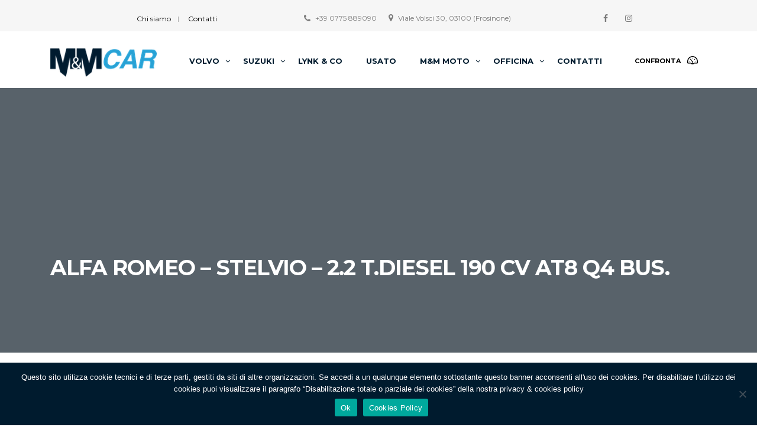

--- FILE ---
content_type: text/html; charset=UTF-8
request_url: https://www.memcar.it/?taxonomy=serie&term=stelvio
body_size: 11509
content:
<!DOCTYPE html><html
lang=it-IT class=no-js><head><style>img.lazy{min-height:1px}</style><link
href=https://www.memcar.it/wp-content/plugins/w3-total-cache/pub/js/lazyload.min.js as=script><link
rel=preload href=/wp-content/cache/minify/2a39e.css as=style onload="this.onload=null;this.rel='stylesheet'">
<noscript><link
rel=stylesheet href=/wp-content/cache/minify/2a39e.css></noscript><link
rel=preload href=/wp-content/themes/motors/assets/fonts/boat-icons/boaticons.ttf?d0cx1x as=font crossorigin=anonymous><link
rel=preload href=/wp-content/themes/motors/assets/fonts/service-fonts/stm-service-default.ttf?vcgqsx as=font crossorigin=anonymous><link
rel=preload href="/wp-content/themes/motors/assets/fonts/fontawesome/fontawesome-webfont.woff2?v=4.7.0" as=font crossorigin=anonymous><link
rel=preload href=https://www.memcar.it/wp-content/cache/minify/2a39e.css as=style onload="this.onload=null;this.rel='stylesheet'">
<noscript><link
rel=stylesheet href=https://www.memcar.it/wp-content/cache/minify/2a39e.css></noscript><link
rel=preload href=https://www.memcar.it/wp-content/cache/minify/a03d0.css as=style onload="this.onload=null;this.rel='stylesheet'">
<noscript><link
rel=stylesheet href=https://www.memcar.it/wp-content/cache/minify/b533b.css media=all>
</noscript><link
rel=preload href=https://www.memcar.it/wp-content/cache/minify/8578e.css as=style onload="this.onload=null;this.rel='stylesheet'">
<noscript></noscript><link
rel=preload href=https://www.memcar.it/wp-content/cache/minify/fe37c.css as=style onload="this.onload=null;this.rel='stylesheet'">
<noscript><link
rel=stylesheet href=https://www.memcar.it/wp-content/cache/minify/fe37c.css></noscript><link
rel=preload href=https://www.memcar.it/wp-content/cache/minify/7e012.css as=style onload="this.onload=null;this.rel='stylesheet'">
<noscript><link
rel=stylesheet href=https://www.memcar.it/wp-content/cache/minify/4a093.css media=all>
</noscript><link
rel=preload href="https://fonts.googleapis.com/css?family=Montserrat%3Aregular%2C700%2C500%2C600%2C800%2C900&ver=4.9.4" as=style onload="this.onload=null;this.rel='stylesheet'">
<noscript><link
rel=stylesheet href="https://fonts.googleapis.com/css?family=Montserrat%3Aregular%2C700%2C500%2C600%2C800%2C900&ver=4.9.4"></noscript>
 <script async src="https://www.googletagmanager.com/gtag/js?id=UA-185499815-1"></script> <script>window.dataLayer=window.dataLayer||[];function gtag(){dataLayer.push(arguments);}
gtag('js',new Date());gtag('config','UA-185499815-1');</script>  <script>!function(f,b,e,v,n,t,s)
{if(f.fbq)return;n=f.fbq=function(){n.callMethod?n.callMethod.apply(n,arguments):n.queue.push(arguments)};if(!f._fbq)f._fbq=n;n.push=n;n.loaded=!0;n.version='2.0';n.queue=[];t=b.createElement(e);t.async=!0;t.src=v;s=b.getElementsByTagName(e)[0];s.parentNode.insertBefore(t,s)}(window,document,'script','https://connect.facebook.net/en_US/fbevents.js');fbq('init','3223215601116444');fbq('track','PageView');</script> <noscript>
<img
class=lazy height=1 width=1
src="data:image/svg+xml,%3Csvg%20xmlns='http://www.w3.org/2000/svg'%20viewBox='0%200%201%201'%3E%3C/svg%3E" data-src="https://www.facebook.com/tr?id=3223215601116444&ev=PageView
&noscript=1">
</noscript><meta
charset="UTF-8"><meta
name="theme-color" content="#001b2f"><meta
name="apple-mobile-web-app-capable" content="yes"><meta
name="apple-mobile-web-app-status-bar-style" content="#001b2f"><meta
name="viewport" content="width=device-width, initial-scale=1.0, user-scalable=no"><link
rel=profile href=http://gmpg.org/xfn/11><link
rel=pingback href=https://www.memcar.it/xmlrpc.php><title>Stelvio Archivi - M&amp;M Car</title><meta
name="robots" content="index, follow, max-snippet:-1, max-image-preview:large, max-video-preview:-1"><link
rel=canonical href="https://www.memcar.it/?taxonomy=serie&#038;term=stelvio"><meta
property="og:locale" content="it_IT"><meta
property="og:type" content="article"><meta
property="og:title" content="Stelvio Archivi - M&amp;M Car"><meta
property="og:url" content="https://www.memcar.it/?taxonomy=serie&amp;term=stelvio"><meta
property="og:site_name" content="M&amp;M Car"><meta
name="twitter:card" content="summary_large_image"> <script type=application/ld+json class=yoast-schema-graph>{"@context":"https://schema.org","@graph":[{"@type":"WebSite","@id":"https://www.memcar.it/#website","url":"https://www.memcar.it/","name":"M&amp;M Car","description":"Concessionaria ufficiale Volvo \u2013 Mitsubishi Motors \u2013 Mahindra","potentialAction":[{"@type":"SearchAction","target":"https://www.memcar.it/?s={search_term_string}","query-input":"required name=search_term_string"}],"inLanguage":"it-IT"},{"@type":"CollectionPage","@id":"https://www.memcar.it/?taxonomy=serie&term=stelvio#webpage","url":"https://www.memcar.it/?taxonomy=serie&term=stelvio","name":"Stelvio Archivi - M&amp;M Car","isPartOf":{"@id":"https://www.memcar.it/#website"},"inLanguage":"it-IT","potentialAction":[{"@type":"ReadAction","target":["https://www.memcar.it/?taxonomy=serie&term=stelvio"]}]}]}</script> <link
rel=dns-prefetch href=//static.addtoany.com><link
rel=dns-prefetch href=//developers.google.com><link
rel=dns-prefetch href=//maps.googleapis.com><link
rel=dns-prefetch href=//fonts.googleapis.com><link
rel=dns-prefetch href=//s.w.org><link
rel=alternate type=application/rss+xml title="M&amp;M Car &raquo; Feed" href=https://www.memcar.it/feed/ ><link
rel=alternate type=application/rss+xml title="M&amp;M Car &raquo; Feed dei commenti" href=https://www.memcar.it/comments/feed/ ><link
rel=alternate type=application/rss+xml title="Feed M&amp;M Car &raquo; Stelvio Modello" href="https://www.memcar.it/?taxonomy=serie&#038;term=stelvio/feed/"> <script>window._wpemojiSettings={"baseUrl":"https:\/\/s.w.org\/images\/core\/emoji\/13.0.0\/72x72\/","ext":".png","svgUrl":"https:\/\/s.w.org\/images\/core\/emoji\/13.0.0\/svg\/","svgExt":".svg","source":{"concatemoji":"https:\/\/www.memcar.it\/wp-includes\/js\/wp-emoji-release.min.js?ver=5.5.17"}};!function(e,a,t){var n,r,o,i=a.createElement("canvas"),p=i.getContext&&i.getContext("2d");function s(e,t){var a=String.fromCharCode;p.clearRect(0,0,i.width,i.height),p.fillText(a.apply(this,e),0,0);e=i.toDataURL();return p.clearRect(0,0,i.width,i.height),p.fillText(a.apply(this,t),0,0),e===i.toDataURL()}function c(e){var t=a.createElement("script");t.src=e,t.defer=t.type="text/javascript",a.getElementsByTagName("head")[0].appendChild(t)}for(o=Array("flag","emoji"),t.supports={everything:!0,everythingExceptFlag:!0},r=0;r<o.length;r++)t.supports[o[r]]=function(e){if(!p||!p.fillText)return!1;switch(p.textBaseline="top",p.font="600 32px Arial",e){case"flag":return s([127987,65039,8205,9895,65039],[127987,65039,8203,9895,65039])?!1:!s([55356,56826,55356,56819],[55356,56826,8203,55356,56819])&&!s([55356,57332,56128,56423,56128,56418,56128,56421,56128,56430,56128,56423,56128,56447],[55356,57332,8203,56128,56423,8203,56128,56418,8203,56128,56421,8203,56128,56430,8203,56128,56423,8203,56128,56447]);case"emoji":return!s([55357,56424,8205,55356,57212],[55357,56424,8203,55356,57212])}return!1}(o[r]),t.supports.everything=t.supports.everything&&t.supports[o[r]],"flag"!==o[r]&&(t.supports.everythingExceptFlag=t.supports.everythingExceptFlag&&t.supports[o[r]]);t.supports.everythingExceptFlag=t.supports.everythingExceptFlag&&!t.supports.flag,t.DOMReady=!1,t.readyCallback=function(){t.DOMReady=!0},t.supports.everything||(n=function(){t.readyCallback()},a.addEventListener?(a.addEventListener("DOMContentLoaded",n,!1),e.addEventListener("load",n,!1)):(e.attachEvent("onload",n),a.attachEvent("onreadystatechange",function(){"complete"===a.readyState&&t.readyCallback()})),(n=t.source||{}).concatemoji?c(n.concatemoji):n.wpemoji&&n.twemoji&&(c(n.twemoji),c(n.wpemoji)))}(window,document,window._wpemojiSettings);</script> <style>img.wp-smiley,img.emoji{display:inline !important;border:none !important;box-shadow:none !important;height:1em !important;width:1em !important;margin:0 .07em !important;vertical-align:-0.1em !important;background:none !important;padding:0 !important}</style><link
rel=stylesheet href=https://www.memcar.it/wp-content/cache/minify/f39e8.css media=all><style id=contact-form-7-inline-css>.wpcf7 .wpcf7-recaptcha iframe{margin-bottom:0}.wpcf7 .wpcf7-recaptcha[data-align="center"]>div{margin:0 auto}.wpcf7 .wpcf7-recaptcha[data-align="right"]>div{margin:0 0 0 auto}</style><link
rel=stylesheet href=https://www.memcar.it/wp-content/cache/minify/7e012.css media=all><style id=rs-plugin-settings-inline-css>#rs-demo-id{}</style><link
rel=stylesheet href=https://www.memcar.it/wp-content/cache/minify/8578e.css media=all><style id=woocommerce-inline-inline-css>.woocommerce form .form-row .required{visibility:visible}</style><link
rel=stylesheet href=https://www.memcar.it/wp-content/cache/minify/3eed1.css media=all><style id=stm-theme-style-inline-css>.stm-template-car_dealer_two.title-box-hide:not(.blog).single-listings #main{background-color:white !important}.stm-template-car_dealer_two.no_margin #wrapper #main .stm-single-car-page::after{content:'';display:block;background:linear-gradient(to bottom, #1b1d1f, rgba(27, 29, 31, 0.7), rgba(0, 0, 0, 0));position:absolute;top:0;height:0px;width:100%;z-index:0}elemento{}.stm-layout-header-boats .stm-boats-mobile-header .stm-menu-boats-trigger span:first-child{position:relative;top:0;transition:top .3s .3s, transform .3s 0s}.stm-layout-header-boats .stm-boats-mobile-header .stm-menu-boats-trigger span:first-child{position:relative;top:0;transition:top .3s .3s, transform .3s 0s}.stm-layout-header-boats .stm-boats-mobile-header .stm-menu-boats-trigger span{display:block;width:28px;height:4px;margin-bottom:7px;border-radius:2px;background:rgb(0, 0, 0) !important}.stm-layout-header-boats .stm-boats-mobile-header{position:fixed;top:0;left:0;right:0;padding:30px 50px 30px 15px;background-color:#fff !important;z-index:9999}.stm-template-car_dealer_two .stm_listing_car_form .wpcf7-response-output{margin-top:25px !important;font-size:13px;line-height:18px;color:#000 !important}</style><link
rel=stylesheet href=https://www.memcar.it/wp-content/cache/minify/f7e45.css media=all><link
rel=stylesheet id=stm-google-fonts-css  href='//fonts.googleapis.com/css?family=Montserrat%3Aregular%2C700%2C500%2C600%2C800%2C900&#038;ver=4.9.4' type=text/css media=all> <script id=addtoany-core-js-before>window.a2a_config=window.a2a_config||{};a2a_config.callbacks=[];a2a_config.overlays=[];a2a_config.templates={};a2a_localize={Share:"Condividi",Save:"Salva",Subscribe:"Abbonati",Email:"Email",Bookmark:"Segnalibro",ShowAll:"espandi",ShowLess:"comprimi",FindServices:"Trova servizi",FindAnyServiceToAddTo:"Trova subito un servizio da aggiungere",PoweredBy:"Powered by",ShareViaEmail:"Condividi via email",SubscribeViaEmail:"Iscriviti via email",BookmarkInYourBrowser:"Aggiungi ai segnalibri",BookmarkInstructions:"Premi Ctrl+D o \u2318+D per mettere questa pagina nei preferiti",AddToYourFavorites:"Aggiungi ai favoriti",SendFromWebOrProgram:"Invia da qualsiasi indirizzo email o programma di posta elettronica",EmailProgram:"Programma di posta elettronica",More:"Di più&#8230;",ThanksForSharing:"Grazie per la condivisione!",ThanksForFollowing:"Thanks for following!"};</script> <script defer defer=defer src=https://static.addtoany.com/menu/page.js id=addtoany-core-js></script> <script src=https://www.memcar.it/wp-content/cache/minify/90949.js></script> <script id=cookie-notice-front-js-before>var cnArgs={"ajaxUrl":"https:\/\/www.memcar.it\/wp-admin\/admin-ajax.php","nonce":"6a9110d399","hideEffect":"fade","position":"bottom","onScroll":false,"onScrollOffset":100,"onClick":false,"cookieName":"cookie_notice_accepted","cookieTime":2592000,"cookieTimeRejected":2592000,"globalCookie":false,"redirection":false,"cache":true,"revokeCookies":false,"revokeCookiesOpt":"automatic"};</script> <script id=wc-add-to-cart-js-extra>var wc_add_to_cart_params={"ajax_url":"\/wp-admin\/admin-ajax.php","wc_ajax_url":"\/?wc-ajax=%%endpoint%%","i18n_view_cart":"Visualizza carrello","cart_url":"https:\/\/www.memcar.it","is_cart":"","cart_redirect_after_add":"no"};</script> <link
rel=https://api.w.org/ href=https://www.memcar.it/wp-json/ ><link
rel=EditURI type=application/rsd+xml title=RSD href=https://www.memcar.it/xmlrpc.php?rsd><link
rel=wlwmanifest type=application/wlwmanifest+xml href=https://www.memcar.it/wp-includes/wlwmanifest.xml><meta
name="generator" content="WordPress 5.5.17"><meta
name="generator" content="WooCommerce 5.5.4"> <script>var stm_lang_code='it';var ajaxurl='https://www.memcar.it/wp-admin/admin-ajax.php';var stm_site_blog_id="1";var stm_added_to_compare_text="Added to compare";var stm_removed_from_compare_text="was removed from compare";var stm_already_added_to_compare_text="You have already added 3 cars";</script> <noscript><style>.woocommerce-product-gallery{opacity:1 !important}</style></noscript><meta
name="generator" content="Powered by WPBakery Page Builder - drag and drop page builder for WordPress."><meta
name="generator" content="Powered by Slider Revolution 6.2.22 - responsive, Mobile-Friendly Slider Plugin for WordPress with comfortable drag and drop interface."><link
rel=icon href=https://www.memcar.it/wp-content/uploads/2018/04/cropped-FAVICON-32x32.png sizes=32x32><link
rel=icon href=https://www.memcar.it/wp-content/uploads/2018/04/cropped-FAVICON-192x192.png sizes=192x192><link
rel=apple-touch-icon href=https://www.memcar.it/wp-content/uploads/2018/04/cropped-FAVICON-180x180.png><meta
name="msapplication-TileImage" content="https://www.memcar.it/wp-content/uploads/2018/04/cropped-FAVICON-270x270.png"> <script>(function(i,s,o,g,r,a,m){i['GoogleAnalyticsObject']=r;i[r]=i[r]||function(){(i[r].q=i[r].q||[]).push(arguments)},i[r].l=1*new Date();a=s.createElement(o),m=s.getElementsByTagName(o)[0];a.async=1;a.src=g;m.parentNode.insertBefore(a,m)})(window,document,'script','https://www.google-analytics.com/analytics.js','ga');ga('create','UA-185499815-1','auto');ga('send','pageview');</script> <style title=dynamic-css class=options-output>/*<![CDATA[*/body, .normal_font, #top-bar, #top-bar a,.icon-box .icon-text .content{font-family:Montserrat }body,.normal_font{font-size:16px}body,.normal_font{color:#001b2e}.header-menu li a, .listing-menu li a, .header-listing .listing-menu li a, .stm-navigation ul li a, .widget_nav_menu li a, .stm-layout-header-listing_five .header-menu li a{font-family:Montserrat }.header-menu li a, .listing-menu li a, .header-listing .listing-menu li a{font-size:13px}#header .header-menu > li > a, #header .listing-menu > li > a, #header .header-listing .listing-menu > li > a, #wrapper #header .header-inner-content .listing-service-right .listing-menu > li > a, #wrapper #stm-boats-header #header .header-inner-content .listing-service-right .listing-menu > li > a, #wrapper #header .header-magazine .container .magazine-service-right ul.magazine-menu>li>a{color:#001b2e}h1,.h1,h2,.h2,h3,.h3,h4,.h4,h5,.h5,h6,.h6,.heading-font,.button,.event-head, .load-more-btn,.vc_tta-panel-title,.page-numbers li > a,.page-numbers li > span, .vc_tta-tabs .vc_tta-tabs-container .vc_tta-tabs-list .vc_tta-tab a span,.stm_auto_loan_calculator input, .post-content blockquote,.contact-us-label,.stm-shop-sidebar-area .widget.widget_product_categories > ul, #main .stm-shop-sidebar-area .widget .product_list_widget li .product-title, #main .stm-shop-sidebar-area .widget .product_list_widget li a, .woocommerce ul.products li.product .onsale, .woocommerce div.product p.price, .woocommerce div.product span.price, .woocommerce div.product .woocommerce-tabs ul.tabs li a, .woocommerce table.shop_attributes td, .woocommerce table.shop_table td.product-name > a, .woocommerce-cart table.cart td.product-price, .woocommerce-cart table.cart td.product-subtotal, .stm-list-style-counter li:before, .ab-booking-form .ab-nav-steps .ab-btn, body.stm-template-motorcycle .stm_motorcycle-header .stm_mc-main.header-main .stm_top-menu li .sub-menu a, .wpb_tour_tabs_wrapper.ui-tabs ul.wpb_tabs_nav>li>a{font-family:Montserrat }h1,.h1,h2,.h2,h3,.h3,h4,.h4,h5,.h5,h6,.h6,.heading-font,.button,.load-more-btn,.vc_tta-panel-title,.page-numbers li > a,.page-numbers li > span,.vc_tta-tabs .vc_tta-tabs-container .vc_tta-tabs-list .vc_tta-tab a span,.stm_auto_loan_calculator input{color:#232628}h3,.h3{font-size:24px}#header .header-main, #header .stm_motorcycle-header .stm_mc-main.header-main, .home #header .header-main-listing-five.stm-fixed, .stm-template-listing #header .header-listing.listing-nontransparent-header, .stm-layout-header-listing .header-listing.listing-nontransparent-header, #header .header-listing:after, #header .header-listing.stm-fixed, .header-service.header-service-sticky, .stm-template-boats .header-listing.stm-fixed, #wrapper #stm-boats-header #header .header-listing-boats.stm-fixed, #wrapper #stm-boats-header #header:after, .stm-template-car_dealer_two.no_margin #wrapper #stm-boats-header #header:after, .stm-template-aircrafts:not(.home):not(.stm-inventory-page):not(.single-listings) #wrapper #header, .stm-layout-header-aircrafts #header .header-listing, .stm-layout-header-equipment #header .header-listing, .stm-layout-header-car_dealer_two.no_margin #wrapper #stm-boats-header #header:after, .stm-template-rental_two #wrapper .header-main{background-color:#fff}#wrapper #header .header-main .heading-font, #wrapper #header .header-main .heading-font a, #wrapper #stm-boats-header #header .header-inner-content .listing-right-actions .heading-font, #wrapper #header .header-inner-content .listing-right-actions .head-phone-wrap .heading-font, #wrapper #header .header-magazine .container .magazine-service-right .magazine-right-actions .pull-right a.lOffer-compare, #wrapper #header .stm_motorcycle-header .stm_mc-main.header-main .header-main-phone a, .stm-layout-header-listing_five #wrapper .lOffer-compare, .stm-layout-header-listing_five #wrapper .header-main .stm-header-right .head-phone-wrap .ph-title, .stm-layout-header-listing_five #wrapper .header-main .stm-header-right .head-phone-wrap .phone{color:#000}#wrapper #header .pull-right i, #header .stm_motorcycle-header .stm_mc-main.header-main .header-main-socs ul li a i, #wrapper #header .header-inner-content .listing-service-right .listing-right-actions i, #wrapper #header .header-main .stm-header-right i{color:#000}#wrapper #top-bar, .top-bar-wrap, .stm-template-listing #top-bar, body.page-template-home-service-layout #top-bar, .stm-template-car_dealer_two.no_margin #wrapper #stm-boats-header #top-bar:after, .stm-template-aircrafts #wrapper #top-bar, .stm-template-listing_three #top-bar, #wrapper #stm-boats-header #top-bar:after, .stm-template-listing_five .top-bar-wrap{background-color:#f7f7f7}#wrapper #top-bar, #wrapper #top-bar a, #wrapper .top-bar-wrap, #wrapper #top-bar .language-switcher-unit .stm_current_language, .stm-layout-header-car_dealer_two.no_margin #wrapper #stm-boats-header #top-bar .top-bar-wrapper .language-switcher-unit .stm_current_language, #wrapper #top-bar .top-bar-wrapper .pull-left .stm-multiple-currency-wrap .select2-container--default .select2-selection--single .select2-selection__rendered, .stm-layout-header-car_dealer_two.no_margin #wrapper #stm-boats-header #top-bar .top-bar-wrapper .pull-left .stm-multiple-currency-wrap .select2-container--default .select2-selection--single .select2-selection__rendered, #wrapper #stm-boats-header #top-bar .top-bar-info li, #wrapper #top-bar .top_bar_menu ul li a, #wrapper #top-bar .header-login-url a, #wrapper #top-bar .select2-container--default .select2-selection--single .select2-selection__arrow b, .stm-layout-header-car_dealer_two.no_margin #wrapper #stm-boats-header #top-bar .top-bar-wrapper .pull-left .stm-multiple-currency-wrap .select2-container--default .select2-selection--single .select2-selection__arrow b, .stm-layout-header-car_dealer_two.no_margin #wrapper #stm-boats-header #top-bar .header-login-url a, #wrapper #header .top-bar-wrap .stm-c-f-top-bar .stm-top-address-wrap, #wrapper #header .top-bar-wrap .stm-c-f-top-bar .language-switcher-unit .stm_current_language, #wrapper #header .top-bar-wrap .stm-c-f-top-bar .stm-multiple-currency-wrap .select2-container--default .select2-selection--single .select2-selection__rendered, #wrapper #header .top-bar-wrap .stm-c-f-top-bar .select2-container--default .select2-selection--single .select2-selection__arrow b{color:#000}#wrapper #top-bar .pull-right i, #wrapper #top-bar .stm-boats-top-bar-centered i, #wrapper #header .stm-c-f-top-bar i{color:#000}#footer-main{background-color:#001b2e}#footer-copyright{background-color:#001b2e}/*]]>*/</style><noscript><style>.wpb_animate_when_almost_visible{opacity:1}</style></noscript></head><body
class="archive tax-serie term-stelvio term-434 theme-motors cookies-not-set woocommerce-no-js stm-macintosh no_margin stm-template-car_dealer_two stm-user-not-logged-in header_remove_cart stm-layout-header-boats wpb-js-composer js-comp-ver-6.7.0 vc_responsive"  ontouchstart><div
id=wrapper><div
id=stm-boats-header><div
id=top-bar><div
class=container><div
class="clearfix top-bar-wrapper"><div
class=pull-left></div><div
class="stm-boats-top-bar-right clearfix"><div
class="stm-boats-top-bar-centered clearfix"><div
class=top_bar_menu><ul
class=stm_top-menu>
<li
id=menu-item-3833 class="menu-item menu-item-type-post_type menu-item-object-page menu-item-3833"><a
href=https://www.memcar.it/chi-siamo/ >Chi siamo</a></li>
<li
id=menu-item-3832 class="menu-item menu-item-type-post_type menu-item-object-page menu-item-3832"><a
href=https://www.memcar.it/contatti/ >Contatti</a></li></ul></div><ul
class="top-bar-info clearfix">
<li >
<span
id=top-bar-address class=fancy-iframe data-iframe=true data-src="https://www.google.com/maps/embed?pb=!1m18!1m12!1m3!1d745.7024160941457!2d13.309805529282876!3d41.61662739870278!2m3!1f0!2f0!3f0!3m2!1i1024!2i768!4f13.1!3m3!1m2!1s0x13255baa6734f775%3A0xe1c34abbb8403a53!2sM%26M%20Car%20-%20Mahindra!5e0!3m2!1sen!2sit!4v1649840821170!5m2!1sen!2sit">
<i
class="fa fa-map-marker"></i> Viale Volsci 30, 03100 (Frosinone)	</span>
</li>
<li ><i
class="fa fa-phone"></i> +39 0775 889090</li></ul><div
class=header-top-bar-socs><ul
class=clearfix>
<li>
<a
href=https://www.facebook.com/memcarsrl target=_blank>
<i
class="fa fa-facebook"></i>
</a>
</li>
<li>
<a
href=https://www.instagram.com/memcarsrl/ target=_blank>
<i
class="fa fa-instagram"></i>
</a>
</li></ul></div></div></div></div></div></div><div
id=header><div
class="header-listing header-listing-boats header-listing-fixed listing-nontransparent-header"><div
class="container header-inner-content"><div
class=listing-logo-main style=margin-top:0px>
<a
class=bloglogo href=https://www.memcar.it/ >
<img
class=lazy src="data:image/svg+xml,%3Csvg%20xmlns='http://www.w3.org/2000/svg'%20viewBox='0%200%201%201'%3E%3C/svg%3E" data-src=https://www.memcar.it/wp-content/uploads/2018/04/mem-car-1.png
style="width: 180px;"
title=Home
alt=Logo>
</a></div><div
class="listing-service-right clearfix" style="margin-top: 0px;"><div
class=listing-right-actions><div
class="pull-right hdn-767">
<a
class=lOffer-compare
href=https://www.memcar.it/confronta/
title="Guarda confrontati">
<span
class=heading-font>Confronta</span>
<i
class="list-icon stm-boats-icon-compare-boats"></i>
<span
class=list-badge><span
class=stm-current-cars-in-compare></span></span>
</a></div></div><ul
class="listing-menu boats-menu-desktop clearfix" style="margin-top: 0px;">
<li
id=menu-item-43598 class="menu-item menu-item-type-custom menu-item-object-custom menu-item-has-children menu-item-43598 stm_megamenu stm_megamenu__boxed"><a
href=https://dealer.volvocars.it/memcar/ >Volvo</a><ul
class=sub-menu>
<li
id=menu-item-4364 class="menu-item menu-item-type-custom menu-item-object-custom menu-item-4364"><a
href=https://dealer.volvocars.it/memcar/#tgt-scegli-il-tuo-modello><i
class="stm_megaicon stm-icon-car"></i>Scopri i Modelli</a></li>
<li
id=menu-item-46732 class="menu-item menu-item-type-custom menu-item-object-custom menu-item-46732"><a
href=https://dealer.volvocars.it/memcar/#tgt-service-by-volvo><i
class="stm_megaicon stm-icon-car_search"></i>Servizi Volvo</a></li>
<li
id=menu-item-43616 class="menu-item menu-item-type-custom menu-item-object-custom menu-item-43616"><a
href=https://dealer.volvocars.it/memcar/chi-siamo/ ><i
class="stm_megaicon stm-icon-chat"></i>Richiedi Informazioni</a></li>
<li
id=menu-item-43597 class="menu-item menu-item-type-custom menu-item-object-custom menu-item-43597"><a
href=https://dealer.volvocars.it/memcar/dove-siamo/ ><i
class="stm_megaicon stm-icon-ico_mag_map_pin"></i>Dove Siamo</a></li>
<li
id=menu-item-3820 class="menu-item menu-item-type-custom menu-item-object-custom menu-item-3820"><a
href=https://www.memcar.it/contatti/#1606735745678-3658bf99-e47c><i
class="stm_megaicon stm-icon-phone2"></i>Contatti</a></li></ul>
</li>
<li
id=menu-item-19597 class="menu-item menu-item-type-custom menu-item-object-custom menu-item-has-children menu-item-19597 stm_megamenu stm_megamenu__boxed"><a
href=https://concessionari-suzuki.it/memcar/ >Suzuki</a><ul
class=sub-menu>
<li
id=menu-item-19599 class="menu-item menu-item-type-custom menu-item-object-custom menu-item-19599"><a
href=https://concessionari-suzuki.it/memcar/#gamma-listing><i
class="stm_megaicon stm-icon-car"></i>Scopri i Modelli</a></li>
<li
id=menu-item-19600 class="menu-item menu-item-type-custom menu-item-object-custom menu-item-19600"><a
href=https://concessionari-suzuki.it/memcar/service/ ><i
class="stm_megaicon stm-icon-car_search"></i>Servizi Suzuki</a></li>
<li
id=menu-item-19601 class="menu-item menu-item-type-custom menu-item-object-custom menu-item-19601"><a
href=https://concessionari-suzuki.it/memcar/promo/ ><i
class="stm_megaicon stm-icon-car_sale"></i>Promozioni Suzuki</a></li>
<li
id=menu-item-19602 class="menu-item menu-item-type-custom menu-item-object-custom menu-item-19602"><a
href="https://concessionari-suzuki.it/memcar/quote/?formType=quote"><i
class="stm_megaicon stm-icon-chat"></i>Richiedi Preventivo</a></li>
<li
id=menu-item-19603 class="menu-item menu-item-type-custom menu-item-object-custom menu-item-19603"><a
href="https://concessionari-suzuki.it/memcar/test_drive/?formType=test"><i
class="stm_megaicon stm-icon-steering_wheel"></i>Richiedi Test Drive</a></li>
<li
id=menu-item-19604 class="menu-item menu-item-type-post_type menu-item-object-page menu-item-19604"><a
href=https://www.memcar.it/contatti/ ><i
class="stm_megaicon stm-icon-phone2"></i>Contatti</a></li></ul>
</li>
<li
id=menu-item-62352 class="menu-item menu-item-type-post_type menu-item-object-page menu-item-62352"><a
href=https://www.memcar.it/lynkco/ >Lynk &#038; Co</a></li>
<li
id=menu-item-3829 class="menu-item menu-item-type-post_type menu-item-object-page menu-item-3829"><a
href=https://www.memcar.it/usato/ >Usato</a></li>
<li
id=menu-item-58518 class="menu-item menu-item-type-custom menu-item-object-custom menu-item-has-children menu-item-58518"><a
href=#>M&#038;M Moto</a><ul
class=sub-menu>
<li
id=menu-item-6311 class="menu-item menu-item-type-post_type menu-item-object-page menu-item-6311"><a
href=https://www.memcar.it/gruppo-piaggio/ >Gruppo Piaggio</a></li>
<li
id=menu-item-58519 class="menu-item menu-item-type-custom menu-item-object-custom menu-item-58519"><a
href=https://www.suzuki.it/dealer/memcar>Suzuki</a></li>
<li
id=menu-item-7847 class="menu-item menu-item-type-post_type menu-item-object-page menu-item-7847"><a
href=https://www.memcar.it/gruppo-piaggio/richiedi-informazioni-moto/ >Richiedi Informazioni</a></li>
<li
id=menu-item-25323 class="menu-item menu-item-type-post_type menu-item-object-page menu-item-25323"><a
href=https://www.memcar.it/gruppo-piaggio/richiedi-test-drive-moto/ >Richiedi Test Drive</a></li>
<li
id=menu-item-6310 class="menu-item menu-item-type-post_type menu-item-object-page menu-item-6310"><a
href=https://www.memcar.it/gruppo-piaggio/contatti-moto/ >Contatti</a></li></ul>
</li>
<li
id=menu-item-4528 class="menu-item menu-item-type-custom menu-item-object-custom menu-item-has-children menu-item-4528"><a
href=#>Officina</a><ul
class=sub-menu>
<li
id=menu-item-3834 class="menu-item menu-item-type-post_type menu-item-object-page menu-item-3834"><a
href=https://www.memcar.it/manutenzione/ >Manutenzione</a></li>
<li
id=menu-item-4591 class="menu-item menu-item-type-post_type menu-item-object-page menu-item-4591"><a
href=https://www.memcar.it/tagliando/ >Tagliando</a></li></ul>
</li>
<li
id=menu-item-3825 class="menu-item menu-item-type-post_type menu-item-object-page menu-item-3825"><a
href=https://www.memcar.it/contatti/ >Contatti</a></li></ul></div></div></div></div></div><div
class=stm-boats-mobile-header>
<a
class=bloglogo href=https://www.memcar.it/ >
<img
class=lazy src="data:image/svg+xml,%3Csvg%20xmlns='http://www.w3.org/2000/svg'%20viewBox='0%200%201%201'%3E%3C/svg%3E" data-src=https://www.memcar.it/wp-content/uploads/2018/04/mem-car-1.png
style="width: 180px;"
title=Home
alt=Logo>
</a><div
class=stm-menu-boats-trigger>
<span></span>
<span></span>
<span></span></div></div><div
class=stm-boats-mobile-menu><div
class=inner><div
class=inner-content><ul
class="listing-menu heading-font clearfix">
<li
class="menu-item menu-item-type-custom menu-item-object-custom menu-item-has-children menu-item-43598 stm_megamenu stm_megamenu__boxed"><a
href=https://dealer.volvocars.it/memcar/ >Volvo</a><ul
class=sub-menu>
<li
class="menu-item menu-item-type-custom menu-item-object-custom menu-item-4364"><a
href=https://dealer.volvocars.it/memcar/#tgt-scegli-il-tuo-modello><i
class="stm_megaicon stm-icon-car"></i>Scopri i Modelli</a></li>
<li
class="menu-item menu-item-type-custom menu-item-object-custom menu-item-46732"><a
href=https://dealer.volvocars.it/memcar/#tgt-service-by-volvo><i
class="stm_megaicon stm-icon-car_search"></i>Servizi Volvo</a></li>
<li
class="menu-item menu-item-type-custom menu-item-object-custom menu-item-43616"><a
href=https://dealer.volvocars.it/memcar/chi-siamo/ ><i
class="stm_megaicon stm-icon-chat"></i>Richiedi Informazioni</a></li>
<li
class="menu-item menu-item-type-custom menu-item-object-custom menu-item-43597"><a
href=https://dealer.volvocars.it/memcar/dove-siamo/ ><i
class="stm_megaicon stm-icon-ico_mag_map_pin"></i>Dove Siamo</a></li>
<li
class="menu-item menu-item-type-custom menu-item-object-custom menu-item-3820"><a
href=https://www.memcar.it/contatti/#1606735745678-3658bf99-e47c><i
class="stm_megaicon stm-icon-phone2"></i>Contatti</a></li></ul>
</li>
<li
class="menu-item menu-item-type-custom menu-item-object-custom menu-item-has-children menu-item-19597 stm_megamenu stm_megamenu__boxed"><a
href=https://concessionari-suzuki.it/memcar/ >Suzuki</a><ul
class=sub-menu>
<li
class="menu-item menu-item-type-custom menu-item-object-custom menu-item-19599"><a
href=https://concessionari-suzuki.it/memcar/#gamma-listing><i
class="stm_megaicon stm-icon-car"></i>Scopri i Modelli</a></li>
<li
class="menu-item menu-item-type-custom menu-item-object-custom menu-item-19600"><a
href=https://concessionari-suzuki.it/memcar/service/ ><i
class="stm_megaicon stm-icon-car_search"></i>Servizi Suzuki</a></li>
<li
class="menu-item menu-item-type-custom menu-item-object-custom menu-item-19601"><a
href=https://concessionari-suzuki.it/memcar/promo/ ><i
class="stm_megaicon stm-icon-car_sale"></i>Promozioni Suzuki</a></li>
<li
class="menu-item menu-item-type-custom menu-item-object-custom menu-item-19602"><a
href="https://concessionari-suzuki.it/memcar/quote/?formType=quote"><i
class="stm_megaicon stm-icon-chat"></i>Richiedi Preventivo</a></li>
<li
class="menu-item menu-item-type-custom menu-item-object-custom menu-item-19603"><a
href="https://concessionari-suzuki.it/memcar/test_drive/?formType=test"><i
class="stm_megaicon stm-icon-steering_wheel"></i>Richiedi Test Drive</a></li>
<li
class="menu-item menu-item-type-post_type menu-item-object-page menu-item-19604"><a
href=https://www.memcar.it/contatti/ ><i
class="stm_megaicon stm-icon-phone2"></i>Contatti</a></li></ul>
</li>
<li
class="menu-item menu-item-type-post_type menu-item-object-page menu-item-62352"><a
href=https://www.memcar.it/lynkco/ >Lynk &#038; Co</a></li>
<li
class="menu-item menu-item-type-post_type menu-item-object-page menu-item-3829"><a
href=https://www.memcar.it/usato/ >Usato</a></li>
<li
class="menu-item menu-item-type-custom menu-item-object-custom menu-item-has-children menu-item-58518"><a
href=#>M&#038;M Moto</a><ul
class=sub-menu>
<li
class="menu-item menu-item-type-post_type menu-item-object-page menu-item-6311"><a
href=https://www.memcar.it/gruppo-piaggio/ >Gruppo Piaggio</a></li>
<li
class="menu-item menu-item-type-custom menu-item-object-custom menu-item-58519"><a
href=https://www.suzuki.it/dealer/memcar>Suzuki</a></li>
<li
class="menu-item menu-item-type-post_type menu-item-object-page menu-item-7847"><a
href=https://www.memcar.it/gruppo-piaggio/richiedi-informazioni-moto/ >Richiedi Informazioni</a></li>
<li
class="menu-item menu-item-type-post_type menu-item-object-page menu-item-25323"><a
href=https://www.memcar.it/gruppo-piaggio/richiedi-test-drive-moto/ >Richiedi Test Drive</a></li>
<li
class="menu-item menu-item-type-post_type menu-item-object-page menu-item-6310"><a
href=https://www.memcar.it/gruppo-piaggio/contatti-moto/ >Contatti</a></li></ul>
</li>
<li
class="menu-item menu-item-type-custom menu-item-object-custom menu-item-has-children menu-item-4528"><a
href=#>Officina</a><ul
class=sub-menu>
<li
class="menu-item menu-item-type-post_type menu-item-object-page menu-item-3834"><a
href=https://www.memcar.it/manutenzione/ >Manutenzione</a></li>
<li
class="menu-item menu-item-type-post_type menu-item-object-page menu-item-4591"><a
href=https://www.memcar.it/tagliando/ >Tagliando</a></li></ul>
</li>
<li
class="menu-item menu-item-type-post_type menu-item-object-page menu-item-3825"><a
href=https://www.memcar.it/contatti/ >Contatti</a></li><li
class="menu-item menu-item-type-post_type menu-item-object-page">
<a
href=https://www.memcar.it/confronta/ title="Guarda confrontati">
<span>Confronta</span>
</a>
</li></ul><div
id=top-bar-mobile><div
class="stm-boats-top-bar-centered clearfix"><div
class=top_bar_menu><ul
class=stm_top-menu>
<li
class="menu-item menu-item-type-post_type menu-item-object-page menu-item-3833"><a
href=https://www.memcar.it/chi-siamo/ >Chi siamo</a></li>
<li
class="menu-item menu-item-type-post_type menu-item-object-page menu-item-3832"><a
href=https://www.memcar.it/contatti/ >Contatti</a></li></ul></div><ul
class="top-bar-info clearfix">
<li >
<span
id=top-bar-address class=fancy-iframe data-iframe=true data-src="https://www.google.com/maps/embed?pb=!1m18!1m12!1m3!1d745.7024160941457!2d13.309805529282876!3d41.61662739870278!2m3!1f0!2f0!3f0!3m2!1i1024!2i768!4f13.1!3m3!1m2!1s0x13255baa6734f775%3A0xe1c34abbb8403a53!2sM%26M%20Car%20-%20Mahindra!5e0!3m2!1sen!2sit!4v1649840821170!5m2!1sen!2sit">
<i
class="fa fa-map-marker"></i> Viale Volsci 30, 03100 (Frosinone) </span>
</li>
<li ><i
class="fa fa-phone"></i> +39 0775 889090</li></ul><div
class=header-top-bar-socs><ul
class=clearfix>
<li>
<a
href=https://www.facebook.com/memcarsrl target=_blank>
<i
class="fa fa-facebook"></i>
</a>
</li>
<li>
<a
href=https://www.instagram.com/memcarsrl/ target=_blank>
<i
class="fa fa-instagram"></i>
</a>
</li></ul></div></div><div
class="clearfix top-bar-wrapper"></div></div></div></div></div><div
id=main ><div
class="entry-header left small_title_box lazy" style data-bg="url('')"><div
class=container><div
class=entry-title><h2 class="h1" style="">
ALFA ROMEO &#8211; Stelvio &#8211; 2.2 T.diesel 190 CV AT8 Q4 Bus.</h2></div></div></div><div
class="stm_breadcrumbs_unit heading-font "><div
class=container><div
class=navxtBreads>
<span
property=itemListElement typeof=ListItem><a
property=item typeof=WebPage title="Vai a M&amp;M Car." href=https://www.memcar.it class=home ><span
property=name>M&amp;M Car</span></a><meta
property="position" content="1"></span> &gt; <span
property=itemListElement typeof=ListItem><a
property=item typeof=WebPage title="Vai a Auto." href=https://www.memcar.it/usato/ class="archive post-listings-archive" ><span
property=name>Auto</span></a><meta
property="position" content="2"></span> &gt; <span
property=itemListElement typeof=ListItem><span
property=name class="archive taxonomy serie current-item">Stelvio</span><meta
property="url" content="https://www.memcar.it/?taxonomy=serie&#038;term=stelvio"><meta
property="position" content="3"></span></div></div></div><div
class="stm-archives stm-view-type-grid"><div
class=container><div
class="row "><div
class="col-md-9 col-sm-12 col-xs-12"><div
class="sidebar-margin-top clearfix"></div><div
class="row row-2"><div
class="col-md-4 col-sm-4 col-xs-12"><div
class="post-grid-single-unit "><div
class=image>
<a
href=https://www.memcar.it/usato/alfa-romeo-stelvio-2-2-t-diesel-190-cv-at8-q4-bus/ >
<img
width=350 height=181 src="data:image/svg+xml,%3Csvg%20xmlns='http://www.w3.org/2000/svg'%20viewBox='0%200%20350%20181'%3E%3C/svg%3E" data-src=https://www.memcar.it/wp-content/uploads/2025/10/00-1761822041_188-350x181.jpg class="img-responsive wp-post-image lazy" alt data-srcset="https://www.memcar.it/wp-content/uploads/2025/10/00-1761822041_188-350x181.jpg 350w, https://www.memcar.it/wp-content/uploads/2025/10/00-1761822041_188-1110x577.jpg 1110w, https://www.memcar.it/wp-content/uploads/2025/10/00-1761822041_188-398x206.jpg 398w" data-sizes="(max-width: 350px) 100vw, 350px">  </a></div><div
class=content>
<a
href=https://www.memcar.it/usato/alfa-romeo-stelvio-2-2-t-diesel-190-cv-at8-q4-bus/ ><div
class=title-relative><h4 class="title">ALFA ROMEO &#8211; Stelvio &#8211; 2.2 T.diesel 190 CV AT8 Q4 Bus.</h4>
</a></div><div
class=post-meta-bottom><div
class=blog-meta-unit>
<i
class=stm-icon-date></i>
<span>30 Ottobre 2025</span></div><div
class="blog-meta-unit comments">
<a
href=https://www.memcar.it/usato/alfa-romeo-stelvio-2-2-t-diesel-190-cv-at8-q4-bus/#respond class=post_comments>
<i
class=stm-icon-message></i> Nessun commento </a></div></div></div></div></div><div
class="col-md-4 col-sm-4 col-xs-12"><div
class="post-grid-single-unit "><div
class=image>
<a
href=https://www.memcar.it/usato/alfa-romeo-stelvio-2-2-t-diesel-160cv-at8-rwd-bus/ >
<img
width=350 height=181 src="data:image/svg+xml,%3Csvg%20xmlns='http://www.w3.org/2000/svg'%20viewBox='0%200%20350%20181'%3E%3C/svg%3E" data-src=https://www.memcar.it/wp-content/uploads/2025/05/00-1747403159_158-350x181.jpg class="img-responsive wp-post-image lazy" alt data-srcset="https://www.memcar.it/wp-content/uploads/2025/05/00-1747403159_158-350x181.jpg 350w, https://www.memcar.it/wp-content/uploads/2025/05/00-1747403159_158-1110x577.jpg 1110w, https://www.memcar.it/wp-content/uploads/2025/05/00-1747403159_158-398x206.jpg 398w" data-sizes="(max-width: 350px) 100vw, 350px">  </a></div><div
class=content>
<a
href=https://www.memcar.it/usato/alfa-romeo-stelvio-2-2-t-diesel-160cv-at8-rwd-bus/ ><div
class=title-relative><h4 class="title">ALFA ROMEO &#8211; Stelvio &#8211; 2.2 T.diesel 160CV AT8 RWD Bus.</h4>
</a></div><div
class=post-meta-bottom><div
class=blog-meta-unit>
<i
class=stm-icon-date></i>
<span>16 Maggio 2025</span></div><div
class="blog-meta-unit comments">
<a
href=https://www.memcar.it/usato/alfa-romeo-stelvio-2-2-t-diesel-160cv-at8-rwd-bus/#respond class=post_comments>
<i
class=stm-icon-message></i> Nessun commento </a></div></div></div></div></div><div
class="col-md-4 col-sm-4 col-xs-12"><div
class="post-grid-single-unit "><div
class=image>
<a
href=https://www.memcar.it/usato/alfa-romeo-stelvio-2-2-t-diesel-180cv-at8-rwd-super/ >
<img
width=350 height=181 src="data:image/svg+xml,%3Csvg%20xmlns='http://www.w3.org/2000/svg'%20viewBox='0%200%20350%20181'%3E%3C/svg%3E" data-src=https://www.memcar.it/wp-content/uploads/2025/05/00-1747392913_485-350x181.jpg class="img-responsive wp-post-image lazy" alt data-srcset="https://www.memcar.it/wp-content/uploads/2025/05/00-1747392913_485-350x181.jpg 350w, https://www.memcar.it/wp-content/uploads/2025/05/00-1747392913_485-1110x577.jpg 1110w, https://www.memcar.it/wp-content/uploads/2025/05/00-1747392913_485-398x206.jpg 398w" data-sizes="(max-width: 350px) 100vw, 350px">  </a></div><div
class=content>
<a
href=https://www.memcar.it/usato/alfa-romeo-stelvio-2-2-t-diesel-180cv-at8-rwd-super/ ><div
class=title-relative><h4 class="title">ALFA ROMEO &#8211; Stelvio &#8211; 2.2 T.diesel 180CV AT8 RWD Super</h4>
</a></div><div
class=post-meta-bottom><div
class=blog-meta-unit>
<i
class=stm-icon-date></i>
<span>16 Maggio 2025</span></div><div
class="blog-meta-unit comments">
<a
href=https://www.memcar.it/usato/alfa-romeo-stelvio-2-2-t-diesel-180cv-at8-rwd-super/#respond class=post_comments>
<i
class=stm-icon-message></i> Nessun commento </a></div></div></div></div></div></div></div><div
class="col-md-3 hidden-sm hidden-xs"><aside
id=search-2 class="widget widget-default widget_search"><div
class=widget-title><h4>Cerca</h4></div><form
role=search method=get class=search-form action=https://www.memcar.it/ >
<label>
<span
class=screen-reader-text>Ricerca per:</span>
<input
type=search class=search-field placeholder="Cerca &hellip;" value name=s>
</label>
<input
type=submit class=search-submit value=Cerca></form></aside><aside
id=archives-2 class="widget widget-default widget_archive"><div
class=widget-title><h4>Archivio</h4></div><ul></ul></aside><aside
id=categories-2 class="widget widget-default widget_categories"><div
class=widget-title><h4>Categorie</h4></div><ul>
<li
class=cat-item-none>Nessuna categoria</li></ul></aside></div></div></div></div></div></div><footer
id=footer style="background-color: #001B2E;">
&nbsp;<center><img
class=lazy src="data:image/svg+xml,%3Csvg%20xmlns='http://www.w3.org/2000/svg'%20viewBox='0%200%201%201'%3E%3C/svg%3E" data-src=/wp-content/uploads/2018/04/logo-bianco.png style="width: 180px;"></center><hr
style=border-color:#0086AD;><div
id=footer-main><div
class="footer_widgets_wrapper less_4"><div
class=container><div
class="widgets cols_3 clearfix"><aside
id=text-4 class="widget widget_text"><div
class=widget-wrapper><div
class=widget-title><h6>SEDE LEGALE E SHOWROOM</h6></div><div
class=textwidget><p><img
class=lazy style="width: 16px;" src="data:image/svg+xml,%3Csvg%20xmlns='http://www.w3.org/2000/svg'%20viewBox='0%200%201%201'%3E%3C/svg%3E" data-src=/wp-content/uploads/2018/04/Raggruppa-282.png> Via Napoli, 232, Isola del Liri (FR)</p><p><img
class=lazy style="width: 16px; float: left;" src="data:image/svg+xml,%3Csvg%20xmlns='http://www.w3.org/2000/svg'%20viewBox='0%200%201%201'%3E%3C/svg%3E" data-src=/wp-content/uploads/2018/04/Raggruppa-281.png>+39 333 481 5132<br>
+39 393 9050958<br>
+39 0776 802072</p><p><img
class=lazy style="width: 16px;" src="data:image/svg+xml,%3Csvg%20xmlns='http://www.w3.org/2000/svg'%20viewBox='0%200%201%201'%3E%3C/svg%3E" data-src=/wp-content/uploads/2018/04/Raggruppa-280.png> +39 0776 809600</p><p><img
class=lazy style="width: 16px;" src="data:image/svg+xml,%3Csvg%20xmlns='http://www.w3.org/2000/svg'%20viewBox='0%200%201%201'%3E%3C/svg%3E" data-src=/wp-content/uploads/2018/04/Raggruppa-279.png> memcarvendite@libero.it</p></div></div></aside><aside
id=text-5 class="widget widget_text"><div
class=widget-wrapper><div
class=widget-title><h6>SHOWROOM VOLVO</h6></div><div
class=textwidget><p><img
class=lazy style="width: 16px;" src="data:image/svg+xml,%3Csvg%20xmlns='http://www.w3.org/2000/svg'%20viewBox='0%200%201%201'%3E%3C/svg%3E" data-src=/wp-content/uploads/2018/04/Raggruppa-282.png> Via Monti Lepini, 30 &#8211; Frosinone (FR)</p><p><img
class=lazy style="width: 16px; float: left;" src="data:image/svg+xml,%3Csvg%20xmlns='http://www.w3.org/2000/svg'%20viewBox='0%200%201%201'%3E%3C/svg%3E" data-src=/wp-content/uploads/2018/04/Raggruppa-281.png> +39 0775 889090</p><p><img
class=lazy style="width: 16px;" src="data:image/svg+xml,%3Csvg%20xmlns='http://www.w3.org/2000/svg'%20viewBox='0%200%201%201'%3E%3C/svg%3E" data-src=/wp-content/uploads/2018/04/Raggruppa-280.png> +39 0775 889090</p><p><img
class=lazy style="width: 16px;" src="data:image/svg+xml,%3Csvg%20xmlns='http://www.w3.org/2000/svg'%20viewBox='0%200%201%201'%3E%3C/svg%3E" data-src=/wp-content/uploads/2018/04/Raggruppa-279.png> info@memcar.it</p></div></div></aside><aside
id=text-6 class="widget widget_text"><div
class=widget-wrapper><div
class=widget-title><h6>M&#038;M MOTO</h6></div><div
class=textwidget><p><img
class=lazy style="width: 16px;" src="data:image/svg+xml,%3Csvg%20xmlns='http://www.w3.org/2000/svg'%20viewBox='0%200%201%201'%3E%3C/svg%3E" data-src=/wp-content/uploads/2018/04/Raggruppa-282.png> Via Castelmassimo snc<br>
Veroli (FR)</p><p><img
class=lazy style="width: 16px; float: left;" src="data:image/svg+xml,%3Csvg%20xmlns='http://www.w3.org/2000/svg'%20viewBox='0%200%201%201'%3E%3C/svg%3E" data-src=/wp-content/uploads/2018/04/Raggruppa-281.png> +39 0775 308309</p><p><img
class=lazy style="width: 16px;" src="data:image/svg+xml,%3Csvg%20xmlns='http://www.w3.org/2000/svg'%20viewBox='0%200%201%201'%3E%3C/svg%3E" data-src=/wp-content/uploads/2018/04/Raggruppa-280.png> +39 0775 889090</p><p><img
class=lazy style="width: 16px;" src="data:image/svg+xml,%3Csvg%20xmlns='http://www.w3.org/2000/svg'%20viewBox='0%200%201%201'%3E%3C/svg%3E" data-src=/wp-content/uploads/2018/04/Raggruppa-279.png> memmoto@libero.it</p></div></div></aside><aside
id=custom_html-2 class="widget_text widget widget_custom_html"><div
class="widget_text widget-wrapper"><div
class="textwidget custom-html-widget"><p
style="text-align: left;font-size: 10px;
margin-bottom: -10px;"><a
href=/privacy-policy/ >PRIVACY POLICY</a> | <a
href=/cookies-policy/ >COOKIES POLICY</a></p></div></div></aside></div></div></div></div><div
id=footer-copyright style=background-color:#001b2e><div
class="container footer-copyright"><div
class=row><div
class="col-md-8 col-sm-8"><div
class=clearfix><div
class=copyright-text>© 2022 M&amp;M Car srl - All Rights Reserved</div></div></div><div
class="col-md-4 col-sm-4"><div
class=clearfix><div
class="pull-right xs-pull-left"><div
class=pull-right><div
class=copyright-socials><ul
class=clearfix>
<li>
<a
href=https://www.facebook.com/memcarsrl target=_blank>
<i
class="fa fa-facebook"></i>
</a>
</li>
<li>
<a
href=https://www.instagram.com/memcarsrl/ target=_blank>
<i
class="fa fa-instagram"></i>
</a>
</li></ul></div></div></div></div></div></div></div></div><div
class=global-alerts></div><div
class=modal id=searchModal tabindex=-1 role=dialog aria-labelledby=searchModal><div
class=modal-dialog role=document><div
class=modal-content><div
class="modal-body heading_font"><div
class=search-title>Cerca</div><form
method=get id=searchform action=https://www.memcar.it/ ><div
class=search-wrapper>
<input
placeholder="Inizia a digitare qui..." type=text class="form-control search-input" value name=s id=s>
<button
type=submit class=search-submit ><i
class="fa fa-search"></i></button></div></form></div></div></div></div></footer> <script>(function(d,s,id){var js,fjs=d.getElementsByTagName(s)[0];js=d.createElement(s);js.id=id;js.src='https://connect.facebook.net/it_IT/sdk/xfbml.customerchat.js#xfbml=1&version=v6.0&autoLogAppEvents=1'
fjs.parentNode.insertBefore(js,fjs);}(document,'script','facebook-jssdk'));</script> <div
class=fb-customerchat attribution=wordpress attribution_version=2.3 page_id=182919681896308></div> <script>var mmAjaxUrl='/wp-admin/admin-ajax.php';</script> <script>var stm_motors_currentAjaxUrl='https://www.memcar.it/usato/alfa-romeo-stelvio-2-2-t-diesel-180cv-at8-rwd-super/';var resetAllTxt='Ripristina tutto';var prevText='Precedente';var nextText='Il prossimo';var is_rental='';var file_type='file type noimg';var file_size='file size big';var max_img_quant='max imgs 3';var currentLocale='it';var noFoundSelect2='No results found';var allowDealerAddCategory='';var filterRemoveHidden='aae4f1031c';var addToCompare='1bd30bf77b';var addTestDrive='53b715f615';var addTradeOffer='30b9491bde';var loadMoreCars='17f70cb884';var getCarPrice='0c48f50234';var addToFav='2eb32053a3';var getFav='1c9476028c';var dealerLoadCars='8a9bbe0c59';var dealerLoadReviews='878eed56fe';var submitReview='51b8a820f3';var restorePassword='5a9439b5d0';var reportReview='521d54968c';var loadDealersList='e3a02e527c';var addACar='21ecaa9e44';var getCarsInvtMap='f80c0a04b5';var sellerPhone='c5f91481a1';var subsChangeStatus='4dbe1ae15b';var rentalCheckCar='e2f1f665d2';var availableCarDate='459321b1bc';var stickyPostsMagazn='d91229b661';var getEvents='ba0805b20d';var testDriveModal='cfe4a6d5a3';var clearData='8fabcc1d3d';var invNoFilter='b1aa142a9a';var valueMyCar='7cc22c43a5';var getFileSize='9ab57c32a5';var sellOnlineNonce='8696e8c1c5';</script> <script>(function(){var c=document.body.className;c=c.replace(/woocommerce-no-js/,'woocommerce-js');document.body.className=c;})();</script> <script src=https://www.memcar.it/wp-content/cache/minify/b441f.js></script> <script id=contact-form-7-js-extra>var wpcf7={"api":{"root":"https:\/\/www.memcar.it\/wp-json\/","namespace":"contact-form-7\/v1"},"cached":"1"};</script> <script id=woocommerce-js-extra>var woocommerce_params={"ajax_url":"\/wp-admin\/admin-ajax.php","wc_ajax_url":"\/?wc-ajax=%%endpoint%%"};</script> <script id=wc-cart-fragments-js-extra>var wc_cart_fragments_params={"ajax_url":"\/wp-admin\/admin-ajax.php","wc_ajax_url":"\/?wc-ajax=%%endpoint%%","cart_hash_key":"wc_cart_hash_eff9ae07290e2d1b59875ea1979b4bc7","fragment_name":"wc_fragments_eff9ae07290e2d1b59875ea1979b4bc7","request_timeout":"5000"};</script> <script id=stm-theme-scripts-js-extra>var stm_i18n={"remove_from_compare":"Rimuovi dal confronto","remove_from_favorites":"Rimuovi dai preferiti"};</script> <script defer=defer src='https://developers.google.com/maps/documentation/javascript/examples/markerclusterer/markerclusterer.js?ver=4.9.4' id=stm_marker_cluster-js></script> <script defer=defer src='https://maps.googleapis.com/maps/api/js?libraries=places&#038;sensor=false&#038;language=it-IT&#038;ver=4.9.4' id=stm_gmap-js></script> <div
id=cookie-notice role=dialog class="cookie-notice-hidden cookie-revoke-hidden cn-position-bottom" aria-label="Cookie Notice" style="background-color: rgba(0,27,46,1);"><div
class=cookie-notice-container style="color: #fff"><span
id=cn-notice-text class=cn-text-container>Questo sito utilizza cookie tecnici e di terze parti, gestiti da siti di altre organizzazioni. Se accedi a un qualunque elemento sottostante questo banner acconsenti all'uso dei cookies. Per disabilitare l’utilizzo dei cookies puoi visualizzare il paragrafo “Disabilitazione totale o parziale dei cookies” della nostra privacy &amp; cookies policy</span><span
id=cn-notice-buttons class=cn-buttons-container><a
href=# id=cn-accept-cookie data-cookie-set=accept class="cn-set-cookie cn-button" aria-label=Ok style="background-color: #00a99d">Ok</a><a
href=https://www.memcar.it/cookies-policy/ target=_blank id=cn-more-info class="cn-more-info cn-button" aria-label="Cookies Policy" style="background-color: #00a99d">Cookies Policy</a></span><span
id=cn-close-notice data-cookie-set=accept class=cn-close-icon title=No></span></div></div><div
class=modal id=test-drive tabindex=-1 role=dialog aria-labelledby=myModalLabelTestDrive><form
id=request-test-drive-form action=https://www.memcar.it/ method=post><div
class=modal-dialog role=document><div
class=modal-content><div
class="modal-header modal-header-iconed">
<i
class=stm-icon-steering_wheel></i><h3 class="modal-title" id="myModalLabelTestDrive">Programma un Test Drive</h3><div
class=test-drive-car-name>Alfa Romeo Stelvio 2018  Fuoristrada Usato</div><div
class=mobile-close-modal data-dismiss=modal aria-label=Close>
<i
class="fa fa-close" aria-hidden=true></i></div></div><div
class=modal-body><div
class=row><div
class="col-md-6 col-sm-6"><div
class=form-group><div
class=form-modal-label>Nome</div>
<input
name=name type=text></div></div><div
class="col-md-6 col-sm-6"><div
class=form-group><div
class=form-modal-label>E-mail</div>
<input
name=email type=email></div></div></div><div
class=row><div
class="col-md-6 col-sm-6"><div
class=form-group><div
class=form-modal-label>Telefono</div>
<input
name=phone type=tel></div></div><div
class="col-md-6 col-sm-6"><div
class=form-group><div
class=form-modal-label>Miglior tempo</div><div
class=stm-datepicker-input-icon>
<input
name=date class=stm-date-timepicker type=text></div></div></div></div><div
class=mg-bt-25px></div><div
class=row><div
class="col-md-7 col-sm-7"></div><div
class="col-md-5 col-sm-5">
<button
type=submit class=stm-request-test-drive>Richiedi</button><div
class=stm-ajax-loader style=margin-top:10px;>
<i
class=stm-icon-load1></i></div></div></div><div
class=mg-bt-25px></div>
<input
name=vehicle_id type=hidden value=59365>
<input
name=vehicle_name type=hidden value></div></div></div></form></div><div
class=modal id=get-car-price tabindex=-1 role=dialog aria-labelledby=myModalLabel><form
id=get-car-price-form action=https://www.memcar.it/ method=post ><div
class=modal-dialog role=document><div
class=modal-content><div
class="modal-header modal-header-iconed">
<i
class=stm-icon-steering_wheel></i><h3 class="modal-title" id="myModalLabel">Richiesta prezzo auto</h3><div
class=test-drive-car-name>Alfa Romeo Stelvio 2018  Fuoristrada Usato</div><div
class=mobile-close-modal data-dismiss=modal aria-label=Close>
<i
class="fa fa-close" aria-hidden=true></i></div></div><div
class=modal-body><div
class=row><div
class="col-md-6 col-sm-6"><div
class=form-group><div
class=form-modal-label>Nome</div>
<input
name=name type=text></div></div><div
class="col-md-6 col-sm-6"><div
class=form-group><div
class=form-modal-label>E-mail</div>
<input
name=email type=email></div></div></div><div
class=row><div
class="col-md-6 col-sm-6"><div
class=form-group><div
class=form-modal-label>Telefono</div>
<input
name=phone type=tel></div></div></div><div
class=row><div
class="col-md-7 col-sm-7"></div><div
class="col-md-5 col-sm-5">
<button
type=submit class=stm-request-test-drive>Richiedi</button><div
class=stm-ajax-loader style=margin-top:10px;>
<i
class=stm-icon-load1></i></div></div></div><div
class=mg-bt-25px></div>
<input
name=vehicle_id type=hidden value=59365></div></div></div></form></div><div
class=single-add-to-compare><div
class=container><div
class=row><div
class="col-md-9 col-sm-9"><div
class=single-add-to-compare-left>
<i
class="add-to-compare-icon stm-icon-speedometr2"></i>
<span
class="stm-title h5"></span></div></div><div
class="col-md-3 col-sm-3">
<a
href=https://www.memcar.it/confronta/ class="compare-fixed-link pull-right heading-font">
Confronta	</a></div></div></div></div><div
class=modal_content></div> <script defer src=https://www.memcar.it/wp-content/cache/minify/38a99.js></script> <script>window.w3tc_lazyload=1,window.lazyLoadOptions={elements_selector:".lazy",callback_loaded:function(t){var e;try{e=new CustomEvent("w3tc_lazyload_loaded",{detail:{e:t}})}catch(a){(e=document.createEvent("CustomEvent")).initCustomEvent("w3tc_lazyload_loaded",!1,!1,{e:t})}window.dispatchEvent(e)}}</script><script async src=https://www.memcar.it/wp-content/cache/minify/1615d.js></script> </body></html>

--- FILE ---
content_type: text/css; charset=utf-8
request_url: https://www.memcar.it/wp-content/cache/minify/8578e.css
body_size: 27382
content:
html body .header_top .top_nav{position:static !important}html body .header_top .top_nav .top_nav_wrapper{position:static !important}html body .header_top .top_nav .top_nav_wrapper .main_menu_nav{position:static !important}html body .top_nav .container{position:relative;z-index:15}html body ul li.stm_megamenu .stm_mega_textarea,html body ul.magazine-menu li.stm_megamenu .stm_mega_textarea,html body #wrapper #header ul li.stm_megamenu .stm_mega_textarea{display:block;padding:10px 0 0 !important}html body ul li.stm_megamenu,html body ul.magazine-menu li.stm_megamenu,html body #wrapper #header ul li.stm_megamenu{position:static !important}html body ul li.stm_megamenu a:empty,html body ul.magazine-menu li.stm_megamenu a:empty,html body #wrapper #header ul li.stm_megamenu a:empty{display:none !important}html body ul li.stm_megamenu>.sub-menu,html body ul.magazine-menu li.stm_megamenu>.sub-menu,html body #wrapper #header ul li.stm_megamenu>.sub-menu{width:100% !important}html body ul li.stm_megamenu>.sub-menu i,html body ul.magazine-menu li.stm_megamenu>.sub-menu i,html body #wrapper #header ul li.stm_megamenu>.sub-menu i{margin-right:10px !important}html body ul li.stm_megamenu>.sub-menu .stm_megaicon,html body ul li.stm_megamenu>.sub-menu .fa,html body ul.magazine-menu li.stm_megamenu>.sub-menu .stm_megaicon,html body ul.magazine-menu li.stm_megamenu>.sub-menu .fa,html body #wrapper #header ul li.stm_megamenu>.sub-menu .stm_megaicon,html body #wrapper #header ul li.stm_megamenu>.sub-menu .fa{margin-right:10px;display:inline-block;vertical-align:top;min-width:16px;font-size:16px;color:#1bc744 !important}html body ul li.stm_megamenu>.sub-menu>li a,html body ul.magazine-menu li.stm_megamenu>.sub-menu>li a,html body #wrapper #header ul li.stm_megamenu>.sub-menu>li a{color:#002e5b}html body ul li.stm_megamenu>.sub-menu .menu-item-has-children,html body ul.magazine-menu li.stm_megamenu>.sub-menu .menu-item-has-children,html body #wrapper #header ul li.stm_megamenu>.sub-menu .menu-item-has-children{display:none !important}html body ul li.stm_megamenu>.sub-menu a,html body ul li.stm_megamenu>.sub-menu .menu-title,html body ul.magazine-menu li.stm_megamenu>.sub-menu a,html body ul.magazine-menu li.stm_megamenu>.sub-menu .menu-title,html body #wrapper #header ul li.stm_megamenu>.sub-menu a,html body #wrapper #header ul li.stm_megamenu>.sub-menu .menu-title{display:block;font-size:16px;font-weight:700;color:#002e5b;transition:all .2s ease-in-out;text-align:left;padding-left:10px}html body ul li.stm_megamenu>.sub-menu .menu-item:hover>a,html body ul li.stm_megamenu>.sub-menu .menu-item:hover>.menu-title,html body ul.magazine-menu li.stm_megamenu>.sub-menu .menu-item:hover>a,html body ul.magazine-menu li.stm_megamenu>.sub-menu .menu-item:hover>.menu-title,html body #wrapper #header ul li.stm_megamenu>.sub-menu .menu-item:hover>a,html body #wrapper #header ul li.stm_megamenu>.sub-menu .menu-item:hover>.menu-title{color:#1bc744}html body ul li.stm_megamenu>.sub-menu .smt-special-offers,html body ul.magazine-menu li.stm_megamenu>.sub-menu .smt-special-offers,html body #wrapper #header ul li.stm_megamenu>.sub-menu .smt-special-offers{padding-top:25px}html body ul li.stm_megamenu>.sub-menu .smt-special-offers .special-wrap,html body ul.magazine-menu li.stm_megamenu>.sub-menu .smt-special-offers .special-wrap,html body #wrapper #header ul li.stm_megamenu>.sub-menu .smt-special-offers .special-wrap{display:-ms-flexbox;display:flex;-ms-flex-direction:row;flex-direction:row;-ms-flex-wrap:nowrap;flex-wrap:nowrap;-ms-flex-align:start;align-items:flex-start;-ms-flex-pack:justify;justify-content:space-between;margin-bottom:26px}html body ul li.stm_megamenu>.sub-menu .smt-special-offers .special-wrap:last-child,html body ul.magazine-menu li.stm_megamenu>.sub-menu .smt-special-offers .special-wrap:last-child,html body #wrapper #header ul li.stm_megamenu>.sub-menu .smt-special-offers .special-wrap:last-child{margin-bottom:0}html body ul li.stm_megamenu>.sub-menu .smt-special-offers .special-wrap .img-wrap,html body ul.magazine-menu li.stm_megamenu>.sub-menu .smt-special-offers .special-wrap .img-wrap,html body #wrapper #header ul li.stm_megamenu>.sub-menu .smt-special-offers .special-wrap .img-wrap{display:block;width:100%;max-width:60px}html body ul li.stm_megamenu>.sub-menu .smt-special-offers .special-wrap .img-wrap img,html body ul.magazine-menu li.stm_megamenu>.sub-menu .smt-special-offers .special-wrap .img-wrap img,html body #wrapper #header ul li.stm_megamenu>.sub-menu .smt-special-offers .special-wrap .img-wrap img{display:block;width:60px;height:60px;position:relative;object-fit:cover}html body ul li.stm_megamenu>.sub-menu .smt-special-offers .special-wrap .title-price-wrap,html body ul.magazine-menu li.stm_megamenu>.sub-menu .smt-special-offers .special-wrap .title-price-wrap,html body #wrapper #header ul li.stm_megamenu>.sub-menu .smt-special-offers .special-wrap .title-price-wrap{display:block;width:100%;margin-left:20px}html body ul li.stm_megamenu>.sub-menu .smt-special-offers .special-wrap .title-price-wrap .car-title,html body ul.magazine-menu li.stm_megamenu>.sub-menu .smt-special-offers .special-wrap .title-price-wrap .car-title,html body #wrapper #header ul li.stm_megamenu>.sub-menu .smt-special-offers .special-wrap .title-price-wrap .car-title{margin-top:1px;margin-bottom:11px}html body ul li.stm_megamenu>.sub-menu .smt-special-offers .special-wrap .title-price-wrap .car-title a,html body ul.magazine-menu li.stm_megamenu>.sub-menu .smt-special-offers .special-wrap .title-price-wrap .car-title a,html body #wrapper #header ul li.stm_megamenu>.sub-menu .smt-special-offers .special-wrap .title-price-wrap .car-title a{font-size:13px;padding:0;font-weight:700;line-height:16px}html body ul li.stm_megamenu>.sub-menu .smt-special-offers .special-wrap .title-price-wrap .car-title a:hover,html body ul.magazine-menu li.stm_megamenu>.sub-menu .smt-special-offers .special-wrap .title-price-wrap .car-title a:hover,html body #wrapper #header ul li.stm_megamenu>.sub-menu .smt-special-offers .special-wrap .title-price-wrap .car-title a:hover{background:0 0 !important;color:#1bc744}html body ul li.stm_megamenu>.sub-menu .smt-special-offers .special-wrap .title-price-wrap .prices,html body ul.magazine-menu li.stm_megamenu>.sub-menu .smt-special-offers .special-wrap .title-price-wrap .prices,html body #wrapper #header ul li.stm_megamenu>.sub-menu .smt-special-offers .special-wrap .title-price-wrap .prices{display:-ms-flexbox;display:flex;-ms-flex-direction:row;flex-direction:row;-ms-flex-wrap:nowrap;flex-wrap:nowrap;line-height:14px;-ms-flex-align:center;align-items:center;-ms-flex-pack:start;justify-content:flex-start}html body ul li.stm_megamenu>.sub-menu .smt-special-offers .special-wrap .title-price-wrap .prices .normal_price,html body ul.magazine-menu li.stm_megamenu>.sub-menu .smt-special-offers .special-wrap .title-price-wrap .prices .normal_price,html body #wrapper #header ul li.stm_megamenu>.sub-menu .smt-special-offers .special-wrap .title-price-wrap .prices .normal_price{font-size:12px;line-height:14px;font-weight:400;color:#1bc744}html body ul li.stm_megamenu>.sub-menu .smt-special-offers .special-wrap .title-price-wrap .prices .normal_price.has_sale,html body ul.magazine-menu li.stm_megamenu>.sub-menu .smt-special-offers .special-wrap .title-price-wrap .prices .normal_price.has_sale,html body #wrapper #header ul li.stm_megamenu>.sub-menu .smt-special-offers .special-wrap .title-price-wrap .prices .normal_price.has_sale{color:#aaa;text-decoration:line-through}html body ul li.stm_megamenu>.sub-menu .smt-special-offers .special-wrap .title-price-wrap .prices .sale_price,html body ul.magazine-menu li.stm_megamenu>.sub-menu .smt-special-offers .special-wrap .title-price-wrap .prices .sale_price,html body #wrapper #header ul li.stm_megamenu>.sub-menu .smt-special-offers .special-wrap .title-price-wrap .prices .sale_price{color:#1bc744;font-size:12px;line-height:14px;font-weight:700;margin-left:9px}html body ul li.stm_megamenu__boxed>.sub-menu,html body ul.magazine-menu li.stm_megamenu__boxed>.sub-menu,html body #wrapper #header ul li.stm_megamenu__boxed>.sub-menu{max-width:1110px;width:100%;margin:0 15px 0 !important;top:80% !important;left:0;box-shadow:0px 5px 10px 0px rgba(0,0,0,.35);padding:27px 20px !important}html body ul li.stm_megamenu__wide>.sub-menu,html body ul.magazine-menu li.stm_megamenu__wide>.sub-menu,html body #wrapper #header ul li.stm_megamenu__wide>.sub-menu{margin:20px 0 0}html body ul li.stm_megamenu:hover ul.sub-menu,html body ul li.stm_megamenu.opened ul.sub-menu,html body ul li.stm_megamenu.show_submenu ul.sub-menu,html body ul li.stm_megamenu.active ul.sub-menu,html body ul.magazine-menu li.stm_megamenu:hover ul.sub-menu,html body ul.magazine-menu li.stm_megamenu.opened ul.sub-menu,html body ul.magazine-menu li.stm_megamenu.show_submenu ul.sub-menu,html body ul.magazine-menu li.stm_megamenu.active ul.sub-menu,html body #wrapper #header ul li.stm_megamenu:hover ul.sub-menu,html body #wrapper #header ul li.stm_megamenu.opened ul.sub-menu,html body #wrapper #header ul li.stm_megamenu.show_submenu ul.sub-menu,html body #wrapper #header ul li.stm_megamenu.active ul.sub-menu{opacity:1;visibility:visible}html body ul li.stm_megamenu:hover ul.sub-menu ul.mm-list,html body ul li.stm_megamenu.opened ul.sub-menu ul.mm-list,html body ul li.stm_megamenu.show_submenu ul.sub-menu ul.mm-list,html body ul li.stm_megamenu.active ul.sub-menu ul.mm-list,html body ul.magazine-menu li.stm_megamenu:hover ul.sub-menu ul.mm-list,html body ul.magazine-menu li.stm_megamenu.opened ul.sub-menu ul.mm-list,html body ul.magazine-menu li.stm_megamenu.show_submenu ul.sub-menu ul.mm-list,html body ul.magazine-menu li.stm_megamenu.active ul.sub-menu ul.mm-list,html body #wrapper #header ul li.stm_megamenu:hover ul.sub-menu ul.mm-list,html body #wrapper #header ul li.stm_megamenu.opened ul.sub-menu ul.mm-list,html body #wrapper #header ul li.stm_megamenu.show_submenu ul.sub-menu ul.mm-list,html body #wrapper #header ul li.stm_megamenu.active ul.sub-menu ul.mm-list{display:block !important}html body ul li.stm_megamenu:hover>.sub-menu .menu-item-has-children,html body ul li.stm_megamenu.opened>.sub-menu .menu-item-has-children,html body ul li.stm_megamenu.show_submenu>.sub-menu .menu-item-has-children,html body ul li.stm_megamenu.active>.sub-menu .menu-item-has-children,html body ul.magazine-menu li.stm_megamenu:hover>.sub-menu .menu-item-has-children,html body ul.magazine-menu li.stm_megamenu.opened>.sub-menu .menu-item-has-children,html body ul.magazine-menu li.stm_megamenu.show_submenu>.sub-menu .menu-item-has-children,html body ul.magazine-menu li.stm_megamenu.active>.sub-menu .menu-item-has-children,html body #wrapper #header ul li.stm_megamenu:hover>.sub-menu .menu-item-has-children,html body #wrapper #header ul li.stm_megamenu.opened>.sub-menu .menu-item-has-children,html body #wrapper #header ul li.stm_megamenu.show_submenu>.sub-menu .menu-item-has-children,html body #wrapper #header ul li.stm_megamenu.active>.sub-menu .menu-item-has-children{display:block !important}html body ul li.stm_megamenu a,html body ul.magazine-menu li.stm_megamenu a,html body #wrapper #header ul li.stm_megamenu a{position:relative;text-decoration:none}html body ul li.stm_megamenu__wide .stm-mega-post-wrap,html body ul li.stm_megamenu__wide>.sub-menu,html body ul.magazine-menu li.stm_megamenu__wide .stm-mega-post-wrap,html body ul.magazine-menu li.stm_megamenu__wide>.sub-menu,html body #wrapper #header ul li.stm_megamenu__wide .stm-mega-post-wrap,html body #wrapper #header ul li.stm_megamenu__wide>.sub-menu{width:100vw !important;margin-left:inherit !important;max-width:100vw;left:calc(-1*(100vw - 100%)/2)}html body ul li.stm_megamenu>ul.sub-menu,html body ul.magazine-menu li.stm_megamenu>ul.sub-menu,html body #wrapper #header ul li.stm_megamenu>ul.sub-menu{display:-ms-flexbox;display:flex;top:auto;-ms-flex-wrap:wrap;flex-wrap:wrap;background-size:cover}html body ul li.stm_megamenu>ul.sub-menu:after,html body ul.magazine-menu li.stm_megamenu>ul.sub-menu:after,html body #wrapper #header ul li.stm_megamenu>ul.sub-menu:after{width:100%}html body ul li.stm_megamenu>ul.sub-menu>li,html body ul.magazine-menu li.stm_megamenu>ul.sub-menu>li,html body #wrapper #header ul li.stm_megamenu>ul.sub-menu>li{width:25%;float:none;padding:0 20px;margin:10px 0;border-right:1px solid #dedede}html body ul li.stm_megamenu>ul.sub-menu>li:last-child,html body ul.magazine-menu li.stm_megamenu>ul.sub-menu>li:last-child,html body #wrapper #header ul li.stm_megamenu>ul.sub-menu>li:last-child{border-right:0}html body ul li.stm_megamenu>ul.sub-menu>li>a,html body ul.magazine-menu li.stm_megamenu>ul.sub-menu>li>a,html body #wrapper #header ul li.stm_megamenu>ul.sub-menu>li>a{padding:0;letter-spacing:0;font-weight:700;font-size:16px}html body ul li.stm_megamenu>ul.sub-menu>li>a:after,html body ul.magazine-menu li.stm_megamenu>ul.sub-menu>li>a:after,html body #wrapper #header ul li.stm_megamenu>ul.sub-menu>li>a:after{display:none}html body ul li.stm_megamenu>ul.sub-menu>li:hover>a,html body ul.magazine-menu li.stm_megamenu>ul.sub-menu>li:hover>a,html body #wrapper #header ul li.stm_megamenu>ul.sub-menu>li:hover>a{background-color:transparent !important;color:#1bc744}html body ul li.stm_megamenu>ul.sub-menu>li.menu-item-has-children a,html body ul.magazine-menu li.stm_megamenu>ul.sub-menu>li.menu-item-has-children a,html body #wrapper #header ul li.stm_megamenu>ul.sub-menu>li.menu-item-has-children a{padding-bottom:20px}html body ul li.stm_megamenu>ul.sub-menu>li ul.mm-list,html body ul.magazine-menu li.stm_megamenu>ul.sub-menu>li ul.mm-list,html body #wrapper #header ul li.stm_megamenu>ul.sub-menu>li ul.mm-list{display:none;position:relative !important;top:inherit !important;left:inherit !important;padding:0 !important;margin:15px 0 0 !important;opacity:1 !important;visibility:visible !important;z-index:1 !important;box-shadow:none !important}html body ul li.stm_megamenu>ul.sub-menu>li ul.mm-list:before,html body ul.magazine-menu li.stm_megamenu>ul.sub-menu>li ul.mm-list:before,html body #wrapper #header ul li.stm_megamenu>ul.sub-menu>li ul.mm-list:before{display:none}html body ul li.stm_megamenu>ul.sub-menu>li ul.mm-list:after,html body ul.magazine-menu li.stm_megamenu>ul.sub-menu>li ul.mm-list:after,html body #wrapper #header ul li.stm_megamenu>ul.sub-menu>li ul.mm-list:after{display:none}html body ul li.stm_megamenu>ul.sub-menu>li ul.mm-list li,html body ul.magazine-menu li.stm_megamenu>ul.sub-menu>li ul.mm-list li,html body #wrapper #header ul li.stm_megamenu>ul.sub-menu>li ul.mm-list li{display:-ms-flexbox;display:flex;-ms-flex-align:baseline;align-items:baseline;padding:0 0 7px;white-space:normal;line-height:18px;font-size:13px;font-weight:400;margin-bottom:13px !important;border:0;color:#666;vertical-align:top}html body ul li.stm_megamenu>ul.sub-menu>li ul.mm-list li:last-child,html body ul.magazine-menu li.stm_megamenu>ul.sub-menu>li ul.mm-list li:last-child,html body #wrapper #header ul li.stm_megamenu>ul.sub-menu>li ul.mm-list li:last-child{padding-bottom:0;margin-bottom:0 !important}html body ul li.stm_megamenu>ul.sub-menu>li ul.mm-list li i,html body ul.magazine-menu li.stm_megamenu>ul.sub-menu>li ul.mm-list li i,html body #wrapper #header ul li.stm_megamenu>ul.sub-menu>li ul.mm-list li i{font-size:14px}html body ul li.stm_megamenu>ul.sub-menu>li ul.mm-list li i.fa,html body ul.magazine-menu li.stm_megamenu>ul.sub-menu>li ul.mm-list li i.fa,html body #wrapper #header ul li.stm_megamenu>ul.sub-menu>li ul.mm-list li i.fa{vertical-align:middle;margin-top:2px;color:#1bc744}html body ul li.stm_megamenu>ul.sub-menu>li ul.mm-list li i.fa.fa-envelope,html body ul.magazine-menu li.stm_megamenu>ul.sub-menu>li ul.mm-list li i.fa.fa-envelope,html body #wrapper #header ul li.stm_megamenu>ul.sub-menu>li ul.mm-list li i.fa.fa-envelope{font-size:12px}html body ul li.stm_megamenu>ul.sub-menu>li ul.sub-menu,html body ul.magazine-menu li.stm_megamenu>ul.sub-menu>li ul.sub-menu,html body #wrapper #header ul li.stm_megamenu>ul.sub-menu>li ul.sub-menu{display:block;width:auto;padding:10px 0 0;margin:0 -15px 0;position:static;box-shadow:none;background-color:transparent !important;list-style:none}html body ul li.stm_megamenu>ul.sub-menu>li ul.sub-menu:after,html body ul.magazine-menu li.stm_megamenu>ul.sub-menu>li ul.sub-menu:after,html body #wrapper #header ul li.stm_megamenu>ul.sub-menu>li ul.sub-menu:after{display:none}html body ul li.stm_megamenu>ul.sub-menu>li ul.sub-menu>li,html body ul.magazine-menu li.stm_megamenu>ul.sub-menu>li ul.sub-menu>li,html body #wrapper #header ul li.stm_megamenu>ul.sub-menu>li ul.sub-menu>li{float:left;width:100%;padding:0 15px;border:0 !important;margin-bottom:0}html body ul li.stm_megamenu>ul.sub-menu>li ul.sub-menu>li>a,html body ul.magazine-menu li.stm_megamenu>ul.sub-menu>li ul.sub-menu>li>a,html body #wrapper #header ul li.stm_megamenu>ul.sub-menu>li ul.sub-menu>li>a{padding:8px 0 !important;margin-bottom:0 !important;border:0;letter-spacing:0;text-transform:none;font-weight:400;font-size:14px;line-height:20px;color:#333}html body ul li.stm_megamenu>ul.sub-menu>li ul.sub-menu>li.stm_mega_has_info:hover,html body ul.magazine-menu li.stm_megamenu>ul.sub-menu>li ul.sub-menu>li.stm_mega_has_info:hover,html body #wrapper #header ul li.stm_megamenu>ul.sub-menu>li ul.sub-menu>li.stm_mega_has_info:hover{cursor:default;color:inherit !important}html body ul li.stm_megamenu>ul.sub-menu>li ul.sub-menu>li.stm_mega_has_info a,html body ul.magazine-menu li.stm_megamenu>ul.sub-menu>li ul.sub-menu>li.stm_mega_has_info a,html body #wrapper #header ul li.stm_megamenu>ul.sub-menu>li ul.sub-menu>li.stm_mega_has_info a{padding:0 !important}html body ul li.stm_megamenu>ul.sub-menu>li ul.sub-menu>li.stm_mega_has_info a .stm_mega_textarea,html body ul.magazine-menu li.stm_megamenu>ul.sub-menu>li ul.sub-menu>li.stm_mega_has_info a .stm_mega_textarea,html body #wrapper #header ul li.stm_megamenu>ul.sub-menu>li ul.sub-menu>li.stm_mega_has_info a .stm_mega_textarea{color:#333 !important}html body ul li.stm_megamenu>ul.sub-menu>li ul.sub-menu>li.stm_mega_has_info a:hover,html body ul.magazine-menu li.stm_megamenu>ul.sub-menu>li ul.sub-menu>li.stm_mega_has_info a:hover,html body #wrapper #header ul li.stm_megamenu>ul.sub-menu>li ul.sub-menu>li.stm_mega_has_info a:hover{background:0 0 !important;color:inherit !important;cursor:default}html body ul li.stm_megamenu>ul.sub-menu>li ul.sub-menu>li:hover>a,html body ul.magazine-menu li.stm_megamenu>ul.sub-menu>li ul.sub-menu>li:hover>a,html body #wrapper #header ul li.stm_megamenu>ul.sub-menu>li ul.sub-menu>li:hover>a{background:0 0 !important;color:#1bc744 !important}html body ul li.stm_megamenu>ul.sub-menu>li ul.sub-menu>li .stm_mega_textarea,html body ul.magazine-menu li.stm_megamenu>ul.sub-menu>li ul.sub-menu>li .stm_mega_textarea,html body #wrapper #header ul li.stm_megamenu>ul.sub-menu>li ul.sub-menu>li .stm_mega_textarea{display:block;line-height:18px;margin-bottom:20px;position:relative;font-weight:400;font-size:13px;z-index:10;cursor:default}html body ul li.stm_megamenu>ul.sub-menu>li ul.sub-menu>li:last-child a,html body ul.magazine-menu li.stm_megamenu>ul.sub-menu>li ul.sub-menu>li:last-child a,html body #wrapper #header ul li.stm_megamenu>ul.sub-menu>li ul.sub-menu>li:last-child a{margin-bottom:0 !important}html body ul li.stm_megamenu>ul.sub-menu>li ul.sub-menu>li:last-child .stm_mega_textarea,html body ul.magazine-menu li.stm_megamenu>ul.sub-menu>li ul.sub-menu>li:last-child .stm_mega_textarea,html body #wrapper #header ul li.stm_megamenu>ul.sub-menu>li ul.sub-menu>li:last-child .stm_mega_textarea{margin-bottom:0}html body ul li.stm_megamenu>ul.sub-menu>li ul.sub-menu>li ul.sub-menu,html body ul.magazine-menu li.stm_megamenu>ul.sub-menu>li ul.sub-menu>li ul.sub-menu,html body #wrapper #header ul li.stm_megamenu>ul.sub-menu>li ul.sub-menu>li ul.sub-menu{margin:0;border:0}html body ul li.stm_megamenu>ul.sub-menu>li ul.sub-menu>li ul.sub-menu>li,html body ul.magazine-menu li.stm_megamenu>ul.sub-menu>li ul.sub-menu>li ul.sub-menu>li,html body #wrapper #header ul li.stm_megamenu>ul.sub-menu>li ul.sub-menu>li ul.sub-menu>li{width:100%;padding:0}html body ul li.stm_megamenu>ul.sub-menu>li ul.sub-menu>li.stm_mega_second_col_width_1,html body ul.magazine-menu li.stm_megamenu>ul.sub-menu>li ul.sub-menu>li.stm_mega_second_col_width_1,html body #wrapper #header ul li.stm_megamenu>ul.sub-menu>li ul.sub-menu>li.stm_mega_second_col_width_1{width:8.33333333%}html body ul li.stm_megamenu>ul.sub-menu>li ul.sub-menu>li.stm_mega_second_col_width_2,html body ul.magazine-menu li.stm_megamenu>ul.sub-menu>li ul.sub-menu>li.stm_mega_second_col_width_2,html body #wrapper #header ul li.stm_megamenu>ul.sub-menu>li ul.sub-menu>li.stm_mega_second_col_width_2{width:16.66666667%}html body ul li.stm_megamenu>ul.sub-menu>li ul.sub-menu>li.stm_mega_second_col_width_3,html body ul.magazine-menu li.stm_megamenu>ul.sub-menu>li ul.sub-menu>li.stm_mega_second_col_width_3,html body #wrapper #header ul li.stm_megamenu>ul.sub-menu>li ul.sub-menu>li.stm_mega_second_col_width_3{width:25%}html body ul li.stm_megamenu>ul.sub-menu>li ul.sub-menu>li.stm_mega_second_col_width_4,html body ul.magazine-menu li.stm_megamenu>ul.sub-menu>li ul.sub-menu>li.stm_mega_second_col_width_4,html body #wrapper #header ul li.stm_megamenu>ul.sub-menu>li ul.sub-menu>li.stm_mega_second_col_width_4{width:33.33333333%}html body ul li.stm_megamenu>ul.sub-menu>li ul.sub-menu>li.stm_mega_second_col_width_5,html body ul.magazine-menu li.stm_megamenu>ul.sub-menu>li ul.sub-menu>li.stm_mega_second_col_width_5,html body #wrapper #header ul li.stm_megamenu>ul.sub-menu>li ul.sub-menu>li.stm_mega_second_col_width_5{width:41.66666667%}html body ul li.stm_megamenu>ul.sub-menu>li ul.sub-menu>li.stm_mega_second_col_width_6,html body ul.magazine-menu li.stm_megamenu>ul.sub-menu>li ul.sub-menu>li.stm_mega_second_col_width_6,html body #wrapper #header ul li.stm_megamenu>ul.sub-menu>li ul.sub-menu>li.stm_mega_second_col_width_6{width:50%}html body ul li.stm_megamenu>ul.sub-menu>li ul.sub-menu>li.stm_mega_second_col_width_7,html body ul.magazine-menu li.stm_megamenu>ul.sub-menu>li ul.sub-menu>li.stm_mega_second_col_width_7,html body #wrapper #header ul li.stm_megamenu>ul.sub-menu>li ul.sub-menu>li.stm_mega_second_col_width_7{width:58.33333333%}html body ul li.stm_megamenu>ul.sub-menu>li ul.sub-menu>li.stm_mega_second_col_width_8,html body ul.magazine-menu li.stm_megamenu>ul.sub-menu>li ul.sub-menu>li.stm_mega_second_col_width_8,html body #wrapper #header ul li.stm_megamenu>ul.sub-menu>li ul.sub-menu>li.stm_mega_second_col_width_8{width:66.66666667%}html body ul li.stm_megamenu>ul.sub-menu>li ul.sub-menu>li.stm_mega_second_col_width_9,html body ul.magazine-menu li.stm_megamenu>ul.sub-menu>li ul.sub-menu>li.stm_mega_second_col_width_9,html body #wrapper #header ul li.stm_megamenu>ul.sub-menu>li ul.sub-menu>li.stm_mega_second_col_width_9{width:75%}html body ul li.stm_megamenu>ul.sub-menu>li ul.sub-menu>li.stm_mega_second_col_width_10,html body ul.magazine-menu li.stm_megamenu>ul.sub-menu>li ul.sub-menu>li.stm_mega_second_col_width_10,html body #wrapper #header ul li.stm_megamenu>ul.sub-menu>li ul.sub-menu>li.stm_mega_second_col_width_10{width:83.33333333%}html body ul li.stm_megamenu>ul.sub-menu>li ul.sub-menu>li.stm_mega_second_col_width_11,html body ul.magazine-menu li.stm_megamenu>ul.sub-menu>li ul.sub-menu>li.stm_mega_second_col_width_11,html body #wrapper #header ul li.stm_megamenu>ul.sub-menu>li ul.sub-menu>li.stm_mega_second_col_width_11{width:91.66666667%}html body ul li.stm_megamenu>ul.sub-menu>li ul.sub-menu>li.stm_mega_second_col_width_12,html body ul.magazine-menu li.stm_megamenu>ul.sub-menu>li ul.sub-menu>li.stm_mega_second_col_width_12,html body #wrapper #header ul li.stm_megamenu>ul.sub-menu>li ul.sub-menu>li.stm_mega_second_col_width_12{width:100%}html body ul li.stm_megamenu>ul.sub-menu>li.stm_col_width_1,html body ul.magazine-menu li.stm_megamenu>ul.sub-menu>li.stm_col_width_1,html body #wrapper #header ul li.stm_megamenu>ul.sub-menu>li.stm_col_width_1{width:8.33333333%}html body ul li.stm_megamenu>ul.sub-menu>li.stm_col_width_2,html body ul.magazine-menu li.stm_megamenu>ul.sub-menu>li.stm_col_width_2,html body #wrapper #header ul li.stm_megamenu>ul.sub-menu>li.stm_col_width_2{width:16.66666667%}html body ul li.stm_megamenu>ul.sub-menu>li.stm_col_width_3,html body ul.magazine-menu li.stm_megamenu>ul.sub-menu>li.stm_col_width_3,html body #wrapper #header ul li.stm_megamenu>ul.sub-menu>li.stm_col_width_3{width:25%}html body ul li.stm_megamenu>ul.sub-menu>li.stm_col_width_4,html body ul.magazine-menu li.stm_megamenu>ul.sub-menu>li.stm_col_width_4,html body #wrapper #header ul li.stm_megamenu>ul.sub-menu>li.stm_col_width_4{width:33.33333333%}html body ul li.stm_megamenu>ul.sub-menu>li.stm_col_width_5,html body ul.magazine-menu li.stm_megamenu>ul.sub-menu>li.stm_col_width_5,html body #wrapper #header ul li.stm_megamenu>ul.sub-menu>li.stm_col_width_5{width:41.66666667%}html body ul li.stm_megamenu>ul.sub-menu>li.stm_col_width_6,html body ul.magazine-menu li.stm_megamenu>ul.sub-menu>li.stm_col_width_6,html body #wrapper #header ul li.stm_megamenu>ul.sub-menu>li.stm_col_width_6{width:50%}html body ul li.stm_megamenu>ul.sub-menu>li.stm_col_width_7,html body ul.magazine-menu li.stm_megamenu>ul.sub-menu>li.stm_col_width_7,html body #wrapper #header ul li.stm_megamenu>ul.sub-menu>li.stm_col_width_7{width:58.33333333%}html body ul li.stm_megamenu>ul.sub-menu>li.stm_col_width_8,html body ul.magazine-menu li.stm_megamenu>ul.sub-menu>li.stm_col_width_8,html body #wrapper #header ul li.stm_megamenu>ul.sub-menu>li.stm_col_width_8{width:66.66666667%}html body ul li.stm_megamenu>ul.sub-menu>li.stm_col_width_9,html body ul.magazine-menu li.stm_megamenu>ul.sub-menu>li.stm_col_width_9,html body #wrapper #header ul li.stm_megamenu>ul.sub-menu>li.stm_col_width_9{width:75%}html body ul li.stm_megamenu>ul.sub-menu>li.stm_col_width_10,html body ul.magazine-menu li.stm_megamenu>ul.sub-menu>li.stm_col_width_10,html body #wrapper #header ul li.stm_megamenu>ul.sub-menu>li.stm_col_width_10{width:83.33333333%}html body ul li.stm_megamenu>ul.sub-menu>li.stm_col_width_11,html body ul.magazine-menu li.stm_megamenu>ul.sub-menu>li.stm_col_width_11,html body #wrapper #header ul li.stm_megamenu>ul.sub-menu>li.stm_col_width_11{width:91.66666667%}html body ul li.stm_megamenu>ul.sub-menu>li.stm_col_width_12,html body ul.magazine-menu li.stm_megamenu>ul.sub-menu>li.stm_col_width_12,html body #wrapper #header ul li.stm_megamenu>ul.sub-menu>li.stm_col_width_12{width:100%}html body ul li.stm_megamenu>ul.sub-menu .stm_mega_cols_inside_1>ul.sub-menu>li,html body ul.magazine-menu li.stm_megamenu>ul.sub-menu .stm_mega_cols_inside_1>ul.sub-menu>li,html body #wrapper #header ul li.stm_megamenu>ul.sub-menu .stm_mega_cols_inside_1>ul.sub-menu>li{width:8.33333333%}html body ul li.stm_megamenu>ul.sub-menu .stm_mega_cols_inside_2>ul.sub-menu>li,html body ul.magazine-menu li.stm_megamenu>ul.sub-menu .stm_mega_cols_inside_2>ul.sub-menu>li,html body #wrapper #header ul li.stm_megamenu>ul.sub-menu .stm_mega_cols_inside_2>ul.sub-menu>li{width:16.66666667%}html body ul li.stm_megamenu>ul.sub-menu .stm_mega_cols_inside_3>ul.sub-menu>li,html body ul.magazine-menu li.stm_megamenu>ul.sub-menu .stm_mega_cols_inside_3>ul.sub-menu>li,html body #wrapper #header ul li.stm_megamenu>ul.sub-menu .stm_mega_cols_inside_3>ul.sub-menu>li{width:25%}html body ul li.stm_megamenu>ul.sub-menu .stm_mega_cols_inside_4>ul.sub-menu>li,html body ul.magazine-menu li.stm_megamenu>ul.sub-menu .stm_mega_cols_inside_4>ul.sub-menu>li,html body #wrapper #header ul li.stm_megamenu>ul.sub-menu .stm_mega_cols_inside_4>ul.sub-menu>li{width:33.33333333%}html body ul li.stm_megamenu>ul.sub-menu .stm_mega_cols_inside_5>ul.sub-menu>li,html body ul.magazine-menu li.stm_megamenu>ul.sub-menu .stm_mega_cols_inside_5>ul.sub-menu>li,html body #wrapper #header ul li.stm_megamenu>ul.sub-menu .stm_mega_cols_inside_5>ul.sub-menu>li{width:41.66666667%}html body ul li.stm_megamenu>ul.sub-menu .stm_mega_cols_inside_6>ul.sub-menu>li,html body ul.magazine-menu li.stm_megamenu>ul.sub-menu .stm_mega_cols_inside_6>ul.sub-menu>li,html body #wrapper #header ul li.stm_megamenu>ul.sub-menu .stm_mega_cols_inside_6>ul.sub-menu>li{width:50%}html body ul li.stm_megamenu>ul.sub-menu .stm_mega_cols_inside_7>ul.sub-menu>li,html body ul.magazine-menu li.stm_megamenu>ul.sub-menu .stm_mega_cols_inside_7>ul.sub-menu>li,html body #wrapper #header ul li.stm_megamenu>ul.sub-menu .stm_mega_cols_inside_7>ul.sub-menu>li{width:58.33333333%}html body ul li.stm_megamenu>ul.sub-menu .stm_mega_cols_inside_8>ul.sub-menu>li,html body ul.magazine-menu li.stm_megamenu>ul.sub-menu .stm_mega_cols_inside_8>ul.sub-menu>li,html body #wrapper #header ul li.stm_megamenu>ul.sub-menu .stm_mega_cols_inside_8>ul.sub-menu>li{width:66.66666667%}html body ul li.stm_megamenu>ul.sub-menu .stm_mega_cols_inside_9>ul.sub-menu>li,html body ul.magazine-menu li.stm_megamenu>ul.sub-menu .stm_mega_cols_inside_9>ul.sub-menu>li,html body #wrapper #header ul li.stm_megamenu>ul.sub-menu .stm_mega_cols_inside_9>ul.sub-menu>li{width:75%}html body ul li.stm_megamenu>ul.sub-menu .stm_mega_cols_inside_10>ul.sub-menu>li,html body ul.magazine-menu li.stm_megamenu>ul.sub-menu .stm_mega_cols_inside_10>ul.sub-menu>li,html body #wrapper #header ul li.stm_megamenu>ul.sub-menu .stm_mega_cols_inside_10>ul.sub-menu>li{width:83.33333333%}html body ul li.stm_megamenu>ul.sub-menu .stm_mega_cols_inside_11>ul.sub-menu>li,html body ul.magazine-menu li.stm_megamenu>ul.sub-menu .stm_mega_cols_inside_11>ul.sub-menu>li,html body #wrapper #header ul li.stm_megamenu>ul.sub-menu .stm_mega_cols_inside_11>ul.sub-menu>li{width:91.66666667%}html body ul li.stm_megamenu>ul.sub-menu .stm_mega_cols_inside_12>ul.sub-menu>li,html body ul.magazine-menu li.stm_megamenu>ul.sub-menu .stm_mega_cols_inside_12>ul.sub-menu>li,html body #wrapper #header ul li.stm_megamenu>ul.sub-menu .stm_mega_cols_inside_12>ul.sub-menu>li{width:100%}html body ul li.stm_megamenu_1>ul.sub-menu>li,html body ul.magazine-menu li.stm_megamenu_1>ul.sub-menu>li,html body #wrapper #header ul li.stm_megamenu_1>ul.sub-menu>li{width:8.33333333%}html body ul li.stm_megamenu_2>ul.sub-menu>li,html body ul.magazine-menu li.stm_megamenu_2>ul.sub-menu>li,html body #wrapper #header ul li.stm_megamenu_2>ul.sub-menu>li{width:16.66666667%}html body ul li.stm_megamenu_3>ul.sub-menu>li,html body ul.magazine-menu li.stm_megamenu_3>ul.sub-menu>li,html body #wrapper #header ul li.stm_megamenu_3>ul.sub-menu>li{width:25%}html body ul li.stm_megamenu_4>ul.sub-menu>li,html body ul.magazine-menu li.stm_megamenu_4>ul.sub-menu>li,html body #wrapper #header ul li.stm_megamenu_4>ul.sub-menu>li{width:33.33333333%}html body ul li.stm_megamenu_5>ul.sub-menu>li,html body ul.magazine-menu li.stm_megamenu_5>ul.sub-menu>li,html body #wrapper #header ul li.stm_megamenu_5>ul.sub-menu>li{width:41.66666667%}html body ul li.stm_megamenu_6>ul.sub-menu>li,html body ul.magazine-menu li.stm_megamenu_6>ul.sub-menu>li,html body #wrapper #header ul li.stm_megamenu_6>ul.sub-menu>li{width:50%}html body ul li.stm_megamenu_7>ul.sub-menu>li,html body ul.magazine-menu li.stm_megamenu_7>ul.sub-menu>li,html body #wrapper #header ul li.stm_megamenu_7>ul.sub-menu>li{width:58.33333333%}html body ul li.stm_megamenu_8>ul.sub-menu>li,html body ul.magazine-menu li.stm_megamenu_8>ul.sub-menu>li,html body #wrapper #header ul li.stm_megamenu_8>ul.sub-menu>li{width:66.66666667%}html body ul li.stm_megamenu_9>ul.sub-menu>li,html body ul.magazine-menu li.stm_megamenu_9>ul.sub-menu>li,html body #wrapper #header ul li.stm_megamenu_9>ul.sub-menu>li{width:75%}html body ul li.stm_megamenu_10>ul.sub-menu>li,html body ul.magazine-menu li.stm_megamenu_10>ul.sub-menu>li,html body #wrapper #header ul li.stm_megamenu_10>ul.sub-menu>li{width:83.33333333%}html body ul li.stm_megamenu_11>ul.sub-menu>li,html body ul.magazine-menu li.stm_megamenu_11>ul.sub-menu>li,html body #wrapper #header ul li.stm_megamenu_11>ul.sub-menu>li{width:91.66666667%}html body ul li.stm_megamenu_12>ul.sub-menu>li,html body ul.magazine-menu li.stm_megamenu_12>ul.sub-menu>li,html body #wrapper #header ul li.stm_megamenu_12>ul.sub-menu>li{width:100%}html body ul li.stm_megamenu [class*=stm-icon-],html body ul.magazine-menu li.stm_megamenu [class*=stm-icon-],html body #wrapper #header ul li.stm_megamenu [class*=stm-icon-]{color:#1bc744}html body ul li.stm_megamenu.stm_menu_child_use_post>.sub-menu,html body ul.magazine-menu li.stm_megamenu.stm_menu_child_use_post>.sub-menu,html body #wrapper #header ul li.stm_megamenu.stm_menu_child_use_post>.sub-menu{display:-ms-flexbox;display:flex;-ms-flex-direction:column;flex-direction:column;-ms-flex-align:start;align-items:flex-start;-ms-flex-pack:start;justify-content:flex-start;min-height:260px;padding:5px 0 !important}html body ul li.stm_megamenu.stm_menu_child_use_post>.sub-menu:before,html body ul.magazine-menu li.stm_megamenu.stm_menu_child_use_post>.sub-menu:before,html body #wrapper #header ul li.stm_megamenu.stm_menu_child_use_post>.sub-menu:before{content:'';display:block;width:1px;height:auto;position:absolute;top:5px;bottom:5px;left:18.4%;background:#dedede;z-index:0;opacity:1}html body ul li.stm_megamenu.stm_menu_child_use_post>.sub-menu>li,html body ul.magazine-menu li.stm_megamenu.stm_menu_child_use_post>.sub-menu>li,html body #wrapper #header ul li.stm_megamenu.stm_menu_child_use_post>.sub-menu>li{display:-ms-flexbox;display:flex;-ms-flex-direction:row;flex-direction:row;-ms-flex-wrap:nowrap;flex-wrap:nowrap;-ms-flex-pack:justify;justify-content:space-between;border:none;position:unset;margin:0;padding:0;width:100%}html body ul li.stm_megamenu.stm_menu_child_use_post>.sub-menu>li>.menu-title,html body ul li.stm_megamenu.stm_menu_child_use_post>.sub-menu>li>a,html body ul.magazine-menu li.stm_megamenu.stm_menu_child_use_post>.sub-menu>li>.menu-title,html body ul.magazine-menu li.stm_megamenu.stm_menu_child_use_post>.sub-menu>li>a,html body #wrapper #header ul li.stm_megamenu.stm_menu_child_use_post>.sub-menu>li>.menu-title,html body #wrapper #header ul li.stm_megamenu.stm_menu_child_use_post>.sub-menu>li>a{display:block;width:18.5%;padding:15px 10px 13px 15px !important;border-left:3px solid #fff;font-size:12px;font-weight:700;color:#153e4d;text-transform:uppercase;position:relative;transition:all .2s ease-in-out;cursor:pointer}html body ul li.stm_megamenu.stm_menu_child_use_post>.sub-menu>li>.menu-title:after,html body ul li.stm_megamenu.stm_menu_child_use_post>.sub-menu>li>a:after,html body ul.magazine-menu li.stm_megamenu.stm_menu_child_use_post>.sub-menu>li>.menu-title:after,html body ul.magazine-menu li.stm_megamenu.stm_menu_child_use_post>.sub-menu>li>a:after,html body #wrapper #header ul li.stm_megamenu.stm_menu_child_use_post>.sub-menu>li>.menu-title:after,html body #wrapper #header ul li.stm_megamenu.stm_menu_child_use_post>.sub-menu>li>a:after{content:'\f054';font-family:FontAwesome;display:block;position:absolute;font-size:10px;color:#aaa;right:10px;top:50%;transform:translateY(-50%)}html body ul li.stm_megamenu.stm_menu_child_use_post>.sub-menu>li .stm_mm_post_content,html body ul.magazine-menu li.stm_megamenu.stm_menu_child_use_post>.sub-menu>li .stm_mm_post_content,html body #wrapper #header ul li.stm_megamenu.stm_menu_child_use_post>.sub-menu>li .stm_mm_post_content{display:none;width:81.6%;position:absolute;top:5px;right:0;height:246px;overflow:hidden;padding:0 20px 0 25px}html body ul li.stm_megamenu.stm_menu_child_use_post>.sub-menu>li:hover>.menu-title,html body ul li.stm_megamenu.stm_menu_child_use_post>.sub-menu>li:hover>a,html body ul li.stm_megamenu.stm_menu_child_use_post>.sub-menu>li.active>.menu-title,html body ul li.stm_megamenu.stm_menu_child_use_post>.sub-menu>li.active>a,html body ul.magazine-menu li.stm_megamenu.stm_menu_child_use_post>.sub-menu>li:hover>.menu-title,html body ul.magazine-menu li.stm_megamenu.stm_menu_child_use_post>.sub-menu>li:hover>a,html body ul.magazine-menu li.stm_megamenu.stm_menu_child_use_post>.sub-menu>li.active>.menu-title,html body ul.magazine-menu li.stm_megamenu.stm_menu_child_use_post>.sub-menu>li.active>a,html body #wrapper #header ul li.stm_megamenu.stm_menu_child_use_post>.sub-menu>li:hover>.menu-title,html body #wrapper #header ul li.stm_megamenu.stm_menu_child_use_post>.sub-menu>li:hover>a,html body #wrapper #header ul li.stm_megamenu.stm_menu_child_use_post>.sub-menu>li.active>.menu-title,html body #wrapper #header ul li.stm_megamenu.stm_menu_child_use_post>.sub-menu>li.active>a{border-left-color:#1bc744;color:#1bc744;background:#f5f7f7 !important}html body ul li.stm_megamenu.stm_menu_child_use_post>.sub-menu>li:hover>.menu-title:after,html body ul li.stm_megamenu.stm_menu_child_use_post>.sub-menu>li:hover>a:after,html body ul li.stm_megamenu.stm_menu_child_use_post>.sub-menu>li.active>.menu-title:after,html body ul li.stm_megamenu.stm_menu_child_use_post>.sub-menu>li.active>a:after,html body ul.magazine-menu li.stm_megamenu.stm_menu_child_use_post>.sub-menu>li:hover>.menu-title:after,html body ul.magazine-menu li.stm_megamenu.stm_menu_child_use_post>.sub-menu>li:hover>a:after,html body ul.magazine-menu li.stm_megamenu.stm_menu_child_use_post>.sub-menu>li.active>.menu-title:after,html body ul.magazine-menu li.stm_megamenu.stm_menu_child_use_post>.sub-menu>li.active>a:after,html body #wrapper #header ul li.stm_megamenu.stm_menu_child_use_post>.sub-menu>li:hover>.menu-title:after,html body #wrapper #header ul li.stm_megamenu.stm_menu_child_use_post>.sub-menu>li:hover>a:after,html body #wrapper #header ul li.stm_megamenu.stm_menu_child_use_post>.sub-menu>li.active>.menu-title:after,html body #wrapper #header ul li.stm_megamenu.stm_menu_child_use_post>.sub-menu>li.active>a:after{color:#153e4d}html body ul li.stm_megamenu.stm_menu_child_use_post>.sub-menu>li:hover .stm_mm_post_content,html body ul li.stm_megamenu.stm_menu_child_use_post>.sub-menu>li.active .stm_mm_post_content,html body ul.magazine-menu li.stm_megamenu.stm_menu_child_use_post>.sub-menu>li:hover .stm_mm_post_content,html body ul.magazine-menu li.stm_megamenu.stm_menu_child_use_post>.sub-menu>li.active .stm_mm_post_content,html body #wrapper #header ul li.stm_megamenu.stm_menu_child_use_post>.sub-menu>li:hover .stm_mm_post_content,html body #wrapper #header ul li.stm_megamenu.stm_menu_child_use_post>.sub-menu>li.active .stm_mm_post_content{display:block}html body ul li.stm_megamenu.stm_menu_child_use_post>.sub-menu>li .vc_row .vc_col-sm-4:first-child,html body ul.magazine-menu li.stm_megamenu.stm_menu_child_use_post>.sub-menu>li .vc_row .vc_col-sm-4:first-child,html body #wrapper #header ul li.stm_megamenu.stm_menu_child_use_post>.sub-menu>li .vc_row .vc_col-sm-4:first-child{position:relative}html body ul li.stm_megamenu.stm_menu_child_use_post>.sub-menu>li .vc_row .vc_col-sm-4:first-child:before,html body ul.magazine-menu li.stm_megamenu.stm_menu_child_use_post>.sub-menu>li .vc_row .vc_col-sm-4:first-child:before,html body #wrapper #header ul li.stm_megamenu.stm_menu_child_use_post>.sub-menu>li .vc_row .vc_col-sm-4:first-child:before{content:'';display:block;width:1px;height:100%;background:#dedede;position:absolute;top:0;right:0}.stm-template-listing_four ul li.stm_megamenu__boxed #header ul li a:after,.stm-template-listing_four #wrapper #header ul li a:after,.stm-template-car_dealer ul li.stm_megamenu__boxed #header ul li a:after,.stm-template-car_dealer #wrapper #header ul li a:after,.stm-layout-header-car_dealer ul li.stm_megamenu__boxed #header ul li a:after,.stm-layout-header-car_dealer #wrapper #header ul li a:after{display:none !important}.stm-template-listing_four ul li.stm_megamenu__boxed #header ul li.stm_megamenu__boxed,.stm-template-listing_four #wrapper #header ul li.stm_megamenu__boxed,.stm-template-car_dealer ul li.stm_megamenu__boxed #header ul li.stm_megamenu__boxed,.stm-template-car_dealer #wrapper #header ul li.stm_megamenu__boxed,.stm-layout-header-car_dealer ul li.stm_megamenu__boxed #header ul li.stm_megamenu__boxed,.stm-layout-header-car_dealer #wrapper #header ul li.stm_megamenu__boxed{margin-bottom:0}.stm-template-listing_four ul li.stm_megamenu__boxed #header ul li.stm_megamenu__boxed>.sub-menu,.stm-template-listing_four #wrapper #header ul li.stm_megamenu__boxed>.sub-menu,.stm-template-car_dealer ul li.stm_megamenu__boxed #header ul li.stm_megamenu__boxed>.sub-menu,.stm-template-car_dealer #wrapper #header ul li.stm_megamenu__boxed>.sub-menu,.stm-layout-header-car_dealer ul li.stm_megamenu__boxed #header ul li.stm_megamenu__boxed>.sub-menu,.stm-layout-header-car_dealer #wrapper #header ul li.stm_megamenu__boxed>.sub-menu{border-top:none;top:100% !important;left:50%;transform:translateX(-50%);margin:0 !important;box-shadow:0px 5px 10px 0px rgba(0,0,0,.35);border-radius:5px}@media (max-width:770px){.stm-template-listing_four ul li.stm_megamenu__boxed #header ul li.stm_megamenu,.stm-template-listing_four #wrapper #header ul li.stm_megamenu,.stm-template-car_dealer ul li.stm_megamenu__boxed #header ul li.stm_megamenu,.stm-template-car_dealer #wrapper #header ul li.stm_megamenu,.stm-layout-header-car_dealer ul li.stm_megamenu__boxed #header ul li.stm_megamenu,.stm-layout-header-car_dealer #wrapper #header ul li.stm_megamenu{position:relative !important;margin-bottom:8px}.stm-template-listing_four ul li.stm_megamenu__boxed #header ul li.stm_megamenu .arrow .fa,.stm-template-listing_four #wrapper #header ul li.stm_megamenu .arrow .fa,.stm-template-car_dealer ul li.stm_megamenu__boxed #header ul li.stm_megamenu .arrow .fa,.stm-template-car_dealer #wrapper #header ul li.stm_megamenu .arrow .fa,.stm-layout-header-car_dealer ul li.stm_megamenu__boxed #header ul li.stm_megamenu .arrow .fa,.stm-layout-header-car_dealer #wrapper #header ul li.stm_megamenu .arrow .fa{min-width:unset;font-size:unset;color:unset;vertical-align:middle;margin-top:-4px}.stm-template-listing_four ul li.stm_megamenu__boxed #header ul li.stm_megamenu>ul.sub-menu,.stm-template-listing_four #wrapper #header ul li.stm_megamenu>ul.sub-menu,.stm-template-car_dealer ul li.stm_megamenu__boxed #header ul li.stm_megamenu>ul.sub-menu,.stm-template-car_dealer #wrapper #header ul li.stm_megamenu>ul.sub-menu,.stm-layout-header-car_dealer ul li.stm_megamenu__boxed #header ul li.stm_megamenu>ul.sub-menu,.stm-layout-header-car_dealer #wrapper #header ul li.stm_megamenu>ul.sub-menu{display:none !important}.stm-template-listing_four ul li.stm_megamenu__boxed #header ul li.stm_megamenu.opened>ul.sub-menu,.stm-template-listing_four #wrapper #header ul li.stm_megamenu.opened>ul.sub-menu,.stm-template-car_dealer ul li.stm_megamenu__boxed #header ul li.stm_megamenu.opened>ul.sub-menu,.stm-template-car_dealer #wrapper #header ul li.stm_megamenu.opened>ul.sub-menu,.stm-layout-header-car_dealer ul li.stm_megamenu__boxed #header ul li.stm_megamenu.opened>ul.sub-menu,.stm-layout-header-car_dealer #wrapper #header ul li.stm_megamenu.opened>ul.sub-menu{width:100%;display:-ms-flexbox !important;display:flex !important;transform:unset;list-style:none}}@media only screen and (max-width:850px){.stm-template-listing_four ul li.stm_megamenu__boxed>.sub-menu>.sub-menu,.stm-template-listing_four #wrapper #header ul li.stm_megamenu__boxed>.sub-menu,.stm-template-car_dealer ul li.stm_megamenu__boxed>.sub-menu>.sub-menu,.stm-template-car_dealer #wrapper #header ul li.stm_megamenu__boxed>.sub-menu,.stm-layout-header-car_dealer ul li.stm_megamenu__boxed>.sub-menu>.sub-menu,.stm-layout-header-car_dealer #wrapper #header ul li.stm_megamenu__boxed>.sub-menu{-ms-flex-direction:row;flex-direction:row;-ms-flex-wrap:wrap;flex-wrap:wrap;max-width:none;width:96%;padding:27px 0 !important;overflow:hidden}.stm-template-listing_four ul li.stm_megamenu__boxed>.sub-menu>.sub-menu>li,.stm-template-listing_four #wrapper #header ul li.stm_megamenu__boxed>.sub-menu>li,.stm-template-car_dealer ul li.stm_megamenu__boxed>.sub-menu>.sub-menu>li,.stm-template-car_dealer #wrapper #header ul li.stm_megamenu__boxed>.sub-menu>li,.stm-layout-header-car_dealer ul li.stm_megamenu__boxed>.sub-menu>.sub-menu>li,.stm-layout-header-car_dealer #wrapper #header ul li.stm_megamenu__boxed>.sub-menu>li{width:50% !important}.stm-template-listing_four ul li.stm_megamenu__boxed>.sub-menu>.sub-menu>li:nth-child(2),.stm-template-listing_four #wrapper #header ul li.stm_megamenu__boxed>.sub-menu>li:nth-child(2),.stm-template-car_dealer ul li.stm_megamenu__boxed>.sub-menu>.sub-menu>li:nth-child(2),.stm-template-car_dealer #wrapper #header ul li.stm_megamenu__boxed>.sub-menu>li:nth-child(2),.stm-layout-header-car_dealer ul li.stm_megamenu__boxed>.sub-menu>.sub-menu>li:nth-child(2),.stm-layout-header-car_dealer #wrapper #header ul li.stm_megamenu__boxed>.sub-menu>li:nth-child(2){border-right:none}.stm-template-listing_four ul li.stm_megamenu__boxed>.sub-menu.stm_menu_child_use_post>.sub-menu,.stm-template-listing_four #wrapper #header ul li.stm_megamenu__boxed.stm_menu_child_use_post>.sub-menu,.stm-template-car_dealer ul li.stm_megamenu__boxed>.sub-menu.stm_menu_child_use_post>.sub-menu,.stm-template-car_dealer #wrapper #header ul li.stm_megamenu__boxed.stm_menu_child_use_post>.sub-menu,.stm-layout-header-car_dealer ul li.stm_megamenu__boxed>.sub-menu.stm_menu_child_use_post>.sub-menu,.stm-layout-header-car_dealer #wrapper #header ul li.stm_megamenu__boxed.stm_menu_child_use_post>.sub-menu{-ms-flex-direction:row;flex-direction:row;-ms-flex-pack:start;justify-content:flex-start;-ms-flex-align:start;align-items:flex-start;min-height:340px;padding:10px;background:#fff}.stm-template-listing_four ul li.stm_megamenu__boxed>.sub-menu.stm_menu_child_use_post>.sub-menu:before,.stm-template-listing_four #wrapper #header ul li.stm_megamenu__boxed.stm_menu_child_use_post>.sub-menu:before,.stm-template-car_dealer ul li.stm_megamenu__boxed>.sub-menu.stm_menu_child_use_post>.sub-menu:before,.stm-template-car_dealer #wrapper #header ul li.stm_megamenu__boxed.stm_menu_child_use_post>.sub-menu:before,.stm-layout-header-car_dealer ul li.stm_megamenu__boxed>.sub-menu.stm_menu_child_use_post>.sub-menu:before,.stm-layout-header-car_dealer #wrapper #header ul li.stm_megamenu__boxed.stm_menu_child_use_post>.sub-menu:before{display:none}.stm-template-listing_four ul li.stm_megamenu__boxed>.sub-menu.stm_menu_child_use_post>.sub-menu>li.menu-item,.stm-template-listing_four #wrapper #header ul li.stm_megamenu__boxed.stm_menu_child_use_post>.sub-menu>li.menu-item,.stm-template-car_dealer ul li.stm_megamenu__boxed>.sub-menu.stm_menu_child_use_post>.sub-menu>li.menu-item,.stm-template-car_dealer #wrapper #header ul li.stm_megamenu__boxed.stm_menu_child_use_post>.sub-menu>li.menu-item,.stm-layout-header-car_dealer ul li.stm_megamenu__boxed>.sub-menu.stm_menu_child_use_post>.sub-menu>li.menu-item,.stm-layout-header-car_dealer #wrapper #header ul li.stm_megamenu__boxed.stm_menu_child_use_post>.sub-menu>li.menu-item{width:auto !important}.stm-template-listing_four ul li.stm_megamenu__boxed>.sub-menu.stm_menu_child_use_post>.sub-menu>li.menu-item>.menu-title,.stm-template-listing_four ul li.stm_megamenu__boxed>.sub-menu.stm_menu_child_use_post>.sub-menu>li.menu-item>a,.stm-template-listing_four #wrapper #header ul li.stm_megamenu__boxed.stm_menu_child_use_post>.sub-menu>li.menu-item>.menu-title,.stm-template-listing_four #wrapper #header ul li.stm_megamenu__boxed.stm_menu_child_use_post>.sub-menu>li.menu-item>a,.stm-template-car_dealer ul li.stm_megamenu__boxed>.sub-menu.stm_menu_child_use_post>.sub-menu>li.menu-item>.menu-title,.stm-template-car_dealer ul li.stm_megamenu__boxed>.sub-menu.stm_menu_child_use_post>.sub-menu>li.menu-item>a,.stm-template-car_dealer #wrapper #header ul li.stm_megamenu__boxed.stm_menu_child_use_post>.sub-menu>li.menu-item>.menu-title,.stm-template-car_dealer #wrapper #header ul li.stm_megamenu__boxed.stm_menu_child_use_post>.sub-menu>li.menu-item>a,.stm-layout-header-car_dealer ul li.stm_megamenu__boxed>.sub-menu.stm_menu_child_use_post>.sub-menu>li.menu-item>.menu-title,.stm-layout-header-car_dealer ul li.stm_megamenu__boxed>.sub-menu.stm_menu_child_use_post>.sub-menu>li.menu-item>a,.stm-layout-header-car_dealer #wrapper #header ul li.stm_megamenu__boxed.stm_menu_child_use_post>.sub-menu>li.menu-item>.menu-title,.stm-layout-header-car_dealer #wrapper #header ul li.stm_megamenu__boxed.stm_menu_child_use_post>.sub-menu>li.menu-item>a{width:100%;white-space:nowrap;text-overflow:ellipsis;border-left:none;border-bottom:2px solid transparent;padding:10px 30px 10px 20px}.stm-template-listing_four ul li.stm_megamenu__boxed>.sub-menu.stm_menu_child_use_post>.sub-menu>li.menu-item:hover>.menu-title,.stm-template-listing_four ul li.stm_megamenu__boxed>.sub-menu.stm_menu_child_use_post>.sub-menu>li.menu-item:hover>a,.stm-template-listing_four ul li.stm_megamenu__boxed>.sub-menu.stm_menu_child_use_post>.sub-menu>li.menu-item.active>.menu-title,.stm-template-listing_four ul li.stm_megamenu__boxed>.sub-menu.stm_menu_child_use_post>.sub-menu>li.menu-item.active>a,.stm-template-listing_four #wrapper #header ul li.stm_megamenu__boxed.stm_menu_child_use_post>.sub-menu>li.menu-item:hover>.menu-title,.stm-template-listing_four #wrapper #header ul li.stm_megamenu__boxed.stm_menu_child_use_post>.sub-menu>li.menu-item:hover>a,.stm-template-listing_four #wrapper #header ul li.stm_megamenu__boxed.stm_menu_child_use_post>.sub-menu>li.menu-item.active>.menu-title,.stm-template-listing_four #wrapper #header ul li.stm_megamenu__boxed.stm_menu_child_use_post>.sub-menu>li.menu-item.active>a,.stm-template-car_dealer ul li.stm_megamenu__boxed>.sub-menu.stm_menu_child_use_post>.sub-menu>li.menu-item:hover>.menu-title,.stm-template-car_dealer ul li.stm_megamenu__boxed>.sub-menu.stm_menu_child_use_post>.sub-menu>li.menu-item:hover>a,.stm-template-car_dealer ul li.stm_megamenu__boxed>.sub-menu.stm_menu_child_use_post>.sub-menu>li.menu-item.active>.menu-title,.stm-template-car_dealer ul li.stm_megamenu__boxed>.sub-menu.stm_menu_child_use_post>.sub-menu>li.menu-item.active>a,.stm-template-car_dealer #wrapper #header ul li.stm_megamenu__boxed.stm_menu_child_use_post>.sub-menu>li.menu-item:hover>.menu-title,.stm-template-car_dealer #wrapper #header ul li.stm_megamenu__boxed.stm_menu_child_use_post>.sub-menu>li.menu-item:hover>a,.stm-template-car_dealer #wrapper #header ul li.stm_megamenu__boxed.stm_menu_child_use_post>.sub-menu>li.menu-item.active>.menu-title,.stm-template-car_dealer #wrapper #header ul li.stm_megamenu__boxed.stm_menu_child_use_post>.sub-menu>li.menu-item.active>a,.stm-layout-header-car_dealer ul li.stm_megamenu__boxed>.sub-menu.stm_menu_child_use_post>.sub-menu>li.menu-item:hover>.menu-title,.stm-layout-header-car_dealer ul li.stm_megamenu__boxed>.sub-menu.stm_menu_child_use_post>.sub-menu>li.menu-item:hover>a,.stm-layout-header-car_dealer ul li.stm_megamenu__boxed>.sub-menu.stm_menu_child_use_post>.sub-menu>li.menu-item.active>.menu-title,.stm-layout-header-car_dealer ul li.stm_megamenu__boxed>.sub-menu.stm_menu_child_use_post>.sub-menu>li.menu-item.active>a,.stm-layout-header-car_dealer #wrapper #header ul li.stm_megamenu__boxed.stm_menu_child_use_post>.sub-menu>li.menu-item:hover>.menu-title,.stm-layout-header-car_dealer #wrapper #header ul li.stm_megamenu__boxed.stm_menu_child_use_post>.sub-menu>li.menu-item:hover>a,.stm-layout-header-car_dealer #wrapper #header ul li.stm_megamenu__boxed.stm_menu_child_use_post>.sub-menu>li.menu-item.active>.menu-title,.stm-layout-header-car_dealer #wrapper #header ul li.stm_megamenu__boxed.stm_menu_child_use_post>.sub-menu>li.menu-item.active>a{color:#153e4d;border-bottom-color:#1bc744}.stm-template-listing_four ul li.stm_megamenu__boxed>.sub-menu.stm_menu_child_use_post>.sub-menu>li.menu-item.active>.menu-title:after,.stm-template-listing_four ul li.stm_megamenu__boxed>.sub-menu.stm_menu_child_use_post>.sub-menu>li.menu-item.active>a:after,.stm-template-listing_four #wrapper #header ul li.stm_megamenu__boxed.stm_menu_child_use_post>.sub-menu>li.menu-item.active>.menu-title:after,.stm-template-listing_four #wrapper #header ul li.stm_megamenu__boxed.stm_menu_child_use_post>.sub-menu>li.menu-item.active>a:after,.stm-template-car_dealer ul li.stm_megamenu__boxed>.sub-menu.stm_menu_child_use_post>.sub-menu>li.menu-item.active>.menu-title:after,.stm-template-car_dealer ul li.stm_megamenu__boxed>.sub-menu.stm_menu_child_use_post>.sub-menu>li.menu-item.active>a:after,.stm-template-car_dealer #wrapper #header ul li.stm_megamenu__boxed.stm_menu_child_use_post>.sub-menu>li.menu-item.active>.menu-title:after,.stm-template-car_dealer #wrapper #header ul li.stm_megamenu__boxed.stm_menu_child_use_post>.sub-menu>li.menu-item.active>a:after,.stm-layout-header-car_dealer ul li.stm_megamenu__boxed>.sub-menu.stm_menu_child_use_post>.sub-menu>li.menu-item.active>.menu-title:after,.stm-layout-header-car_dealer ul li.stm_megamenu__boxed>.sub-menu.stm_menu_child_use_post>.sub-menu>li.menu-item.active>a:after,.stm-layout-header-car_dealer #wrapper #header ul li.stm_megamenu__boxed.stm_menu_child_use_post>.sub-menu>li.menu-item.active>.menu-title:after,.stm-layout-header-car_dealer #wrapper #header ul li.stm_megamenu__boxed.stm_menu_child_use_post>.sub-menu>li.menu-item.active>a:after{content:'\f078'}.stm-template-listing_four ul li.stm_megamenu__boxed>.sub-menu.stm_menu_child_use_post>.sub-menu>li.menu-item .stm_mm_post_content,.stm-template-listing_four #wrapper #header ul li.stm_megamenu__boxed.stm_menu_child_use_post>.sub-menu>li.menu-item .stm_mm_post_content,.stm-template-car_dealer ul li.stm_megamenu__boxed>.sub-menu.stm_menu_child_use_post>.sub-menu>li.menu-item .stm_mm_post_content,.stm-template-car_dealer #wrapper #header ul li.stm_megamenu__boxed.stm_menu_child_use_post>.sub-menu>li.menu-item .stm_mm_post_content,.stm-layout-header-car_dealer ul li.stm_megamenu__boxed>.sub-menu.stm_menu_child_use_post>.sub-menu>li.menu-item .stm_mm_post_content,.stm-layout-header-car_dealer #wrapper #header ul li.stm_megamenu__boxed.stm_menu_child_use_post>.sub-menu>li.menu-item .stm_mm_post_content{top:90px;left:0;right:0;width:100%;padding:5px 0}.stm-template-listing_four ul li.stm_megamenu__boxed>.sub-menu.stm_menu_child_use_post>.sub-menu>li.menu-item .stm_mm_post_content .vc_row,.stm-template-listing_four #wrapper #header ul li.stm_megamenu__boxed.stm_menu_child_use_post>.sub-menu>li.menu-item .stm_mm_post_content .vc_row,.stm-template-car_dealer ul li.stm_megamenu__boxed>.sub-menu.stm_menu_child_use_post>.sub-menu>li.menu-item .stm_mm_post_content .vc_row,.stm-template-car_dealer #wrapper #header ul li.stm_megamenu__boxed.stm_menu_child_use_post>.sub-menu>li.menu-item .stm_mm_post_content .vc_row,.stm-layout-header-car_dealer ul li.stm_megamenu__boxed>.sub-menu.stm_menu_child_use_post>.sub-menu>li.menu-item .stm_mm_post_content .vc_row,.stm-layout-header-car_dealer #wrapper #header ul li.stm_megamenu__boxed.stm_menu_child_use_post>.sub-menu>li.menu-item .stm_mm_post_content .vc_row{margin:0 !important}}@media (max-width:450px){.stm-template-listing_four ul li.stm_megamenu__boxed>.sub-menu.stm_menu_child_use_post>.sub-menu,.stm-template-listing_four #wrapper #header ul li.stm_megamenu__boxed.stm_menu_child_use_post>.sub-menu,.stm-template-car_dealer ul li.stm_megamenu__boxed>.sub-menu.stm_menu_child_use_post>.sub-menu,.stm-template-car_dealer #wrapper #header ul li.stm_megamenu__boxed.stm_menu_child_use_post>.sub-menu,.stm-layout-header-car_dealer ul li.stm_megamenu__boxed>.sub-menu.stm_menu_child_use_post>.sub-menu,.stm-layout-header-car_dealer #wrapper #header ul li.stm_megamenu__boxed.stm_menu_child_use_post>.sub-menu{padding:0 !important;min-height:auto !important}.stm-template-listing_four ul li.stm_megamenu__boxed>.sub-menu.stm_menu_child_use_post>.sub-menu>li.menu-item .stm_mm_post_content,.stm-template-listing_four #wrapper #header ul li.stm_megamenu__boxed.stm_menu_child_use_post>.sub-menu>li.menu-item .stm_mm_post_content,.stm-template-car_dealer ul li.stm_megamenu__boxed>.sub-menu.stm_menu_child_use_post>.sub-menu>li.menu-item .stm_mm_post_content,.stm-template-car_dealer #wrapper #header ul li.stm_megamenu__boxed.stm_menu_child_use_post>.sub-menu>li.menu-item .stm_mm_post_content,.stm-layout-header-car_dealer ul li.stm_megamenu__boxed>.sub-menu.stm_menu_child_use_post>.sub-menu>li.menu-item .stm_mm_post_content,.stm-layout-header-car_dealer #wrapper #header ul li.stm_megamenu__boxed.stm_menu_child_use_post>.sub-menu>li.menu-item .stm_mm_post_content{padding:15px !important}}.stm-template-listing_four .mobile-menu-holder .header-menu>li .sub-menu .arrow,.stm-layout-header-car_dealer .mobile-menu-holder .header-menu>li .sub-menu .arrow{display:none}@media (max-width:550px){.stm-template-listing_four .mobile-menu-holder .stm_mm_top_categories_wrap .stm_mm-cats-grid a,.stm-layout-header-car_dealer .mobile-menu-holder .stm_mm_top_categories_wrap .stm_mm-cats-grid a{margin-bottom:0}}.stm-template-listing ul li.stm_megamenu__boxed,.stm-template-listing #wrapper #header ul li.stm_megamenu__boxed,.stm-template-listing_two ul li.stm_megamenu__boxed,.stm-template-listing_two #wrapper #header ul li.stm_megamenu__boxed,.stm-template-listing_three ul li.stm_megamenu__boxed,.stm-template-listing_three #wrapper #header ul li.stm_megamenu__boxed,.stm-template-boats ul li.stm_megamenu__boxed,.stm-template-boats #wrapper #header ul li.stm_megamenu__boxed,.stm-template-motorcycle ul li.stm_megamenu__boxed,.stm-template-motorcycle #wrapper #header ul li.stm_megamenu__boxed,.stm-layout-header-listing ul li.stm_megamenu__boxed,.stm-layout-header-listing #wrapper #header ul li.stm_megamenu__boxed,.stm-layout-header-boats ul li.stm_megamenu__boxed,.stm-layout-header-boats #wrapper #header ul li.stm_megamenu__boxed,.stm-layout-header-motorcycle ul li.stm_megamenu__boxed,.stm-layout-header-motorcycle #wrapper #header ul li.stm_megamenu__boxed{margin-bottom:0}.stm-template-listing ul li.stm_megamenu__boxed>.sub-menu,.stm-template-listing #wrapper #header ul li.stm_megamenu__boxed>.sub-menu,.stm-template-listing_two ul li.stm_megamenu__boxed>.sub-menu,.stm-template-listing_two #wrapper #header ul li.stm_megamenu__boxed>.sub-menu,.stm-template-listing_three ul li.stm_megamenu__boxed>.sub-menu,.stm-template-listing_three #wrapper #header ul li.stm_megamenu__boxed>.sub-menu,.stm-template-boats ul li.stm_megamenu__boxed>.sub-menu,.stm-template-boats #wrapper #header ul li.stm_megamenu__boxed>.sub-menu,.stm-template-motorcycle ul li.stm_megamenu__boxed>.sub-menu,.stm-template-motorcycle #wrapper #header ul li.stm_megamenu__boxed>.sub-menu,.stm-layout-header-listing ul li.stm_megamenu__boxed>.sub-menu,.stm-layout-header-listing #wrapper #header ul li.stm_megamenu__boxed>.sub-menu,.stm-layout-header-boats ul li.stm_megamenu__boxed>.sub-menu,.stm-layout-header-boats #wrapper #header ul li.stm_megamenu__boxed>.sub-menu,.stm-layout-header-motorcycle ul li.stm_megamenu__boxed>.sub-menu,.stm-layout-header-motorcycle #wrapper #header ul li.stm_megamenu__boxed>.sub-menu{margin-top:0;border-top:3px solid #153e4d}.stm-template-listing ul li.stm_megamenu__boxed.stm_menu_child_use_post>.sub-menu,.stm-template-listing #wrapper #header ul li.stm_megamenu__boxed.stm_menu_child_use_post>.sub-menu,.stm-template-listing_two ul li.stm_megamenu__boxed.stm_menu_child_use_post>.sub-menu,.stm-template-listing_two #wrapper #header ul li.stm_megamenu__boxed.stm_menu_child_use_post>.sub-menu,.stm-template-listing_three ul li.stm_megamenu__boxed.stm_menu_child_use_post>.sub-menu,.stm-template-listing_three #wrapper #header ul li.stm_megamenu__boxed.stm_menu_child_use_post>.sub-menu,.stm-template-boats ul li.stm_megamenu__boxed.stm_menu_child_use_post>.sub-menu,.stm-template-boats #wrapper #header ul li.stm_megamenu__boxed.stm_menu_child_use_post>.sub-menu,.stm-template-motorcycle ul li.stm_megamenu__boxed.stm_menu_child_use_post>.sub-menu,.stm-template-motorcycle #wrapper #header ul li.stm_megamenu__boxed.stm_menu_child_use_post>.sub-menu,.stm-layout-header-listing ul li.stm_megamenu__boxed.stm_menu_child_use_post>.sub-menu,.stm-layout-header-listing #wrapper #header ul li.stm_megamenu__boxed.stm_menu_child_use_post>.sub-menu,.stm-layout-header-boats ul li.stm_megamenu__boxed.stm_menu_child_use_post>.sub-menu,.stm-layout-header-boats #wrapper #header ul li.stm_megamenu__boxed.stm_menu_child_use_post>.sub-menu,.stm-layout-header-motorcycle ul li.stm_megamenu__boxed.stm_menu_child_use_post>.sub-menu,.stm-layout-header-motorcycle #wrapper #header ul li.stm_megamenu__boxed.stm_menu_child_use_post>.sub-menu{padding:5px 0 !important}@media (max-width:990px){.stm-template-listing_five #wrapper #header ul li.stm_megamenu__boxed.opened>.sub-menu,.stm-layout-header-listing_five #wrapper #header ul li.stm_megamenu__boxed.opened>.sub-menu{display:block}}.stm-template-listing_five #wrapper #header ul li.stm_megamenu__boxed:hover>.sub-menu,.stm-layout-header-listing_five #wrapper #header ul li.stm_megamenu__boxed:hover>.sub-menu{display:-ms-flexbox;display:flex}.stm-template-listing_five #wrapper #header ul li.stm_megamenu__boxed>.sub-menu,.stm-layout-header-listing_five #wrapper #header ul li.stm_megamenu__boxed>.sub-menu{display:none;width:1110px !important;top:100% !important;left:-20%;background-color:#fff}.stm-template-listing_five #wrapper #header ul li.stm_megamenu__boxed>.sub-menu>li>.menu-title,.stm-template-listing_five #wrapper #header ul li.stm_megamenu__boxed>.sub-menu>li>a,.stm-layout-header-listing_five #wrapper #header ul li.stm_megamenu__boxed>.sub-menu>li>.menu-title,.stm-layout-header-listing_five #wrapper #header ul li.stm_megamenu__boxed>.sub-menu>li>a{padding:10px 0 !important;font-weight:600 !important;border-bottom:none;color:#333;background:0 0}.stm-template-listing_five #wrapper #header ul li.stm_megamenu__boxed>.sub-menu>li>.menu-title:after,.stm-template-listing_five #wrapper #header ul li.stm_megamenu__boxed>.sub-menu>li>a:after,.stm-layout-header-listing_five #wrapper #header ul li.stm_megamenu__boxed>.sub-menu>li>.menu-title:after,.stm-layout-header-listing_five #wrapper #header ul li.stm_megamenu__boxed>.sub-menu>li>a:after{display:none !important}.stm-template-listing_five #wrapper #header ul li.stm_megamenu__boxed>.sub-menu>li>.menu-title:hover,.stm-template-listing_five #wrapper #header ul li.stm_megamenu__boxed>.sub-menu>li>a:hover,.stm-layout-header-listing_five #wrapper #header ul li.stm_megamenu__boxed>.sub-menu>li>.menu-title:hover,.stm-layout-header-listing_five #wrapper #header ul li.stm_megamenu__boxed>.sub-menu>li>a:hover{color:#1bc744 !important}.stm-template-listing_five #wrapper #header ul li.stm_megamenu__boxed>.sub-menu>li .nav-tabs .nav-item .nav-link:hover,.stm-layout-header-listing_five #wrapper #header ul li.stm_megamenu__boxed>.sub-menu>li .nav-tabs .nav-item .nav-link:hover{color:#1bc744}@media (max-width:990px){.stm-template-listing_five #wrapper #header ul li.stm_megamenu__boxed>.sub-menu,.stm-layout-header-listing_five #wrapper #header ul li.stm_megamenu__boxed>.sub-menu{display:none;width:98% !important;max-width:300px;margin:0 10px !important;left:0 !important;padding:20px 10px !important}.stm-template-listing_five #wrapper #header ul li.stm_megamenu__boxed>.sub-menu>li,.stm-layout-header-listing_five #wrapper #header ul li.stm_megamenu__boxed>.sub-menu>li{width:100%;border-right:none !important}.stm-template-listing_five #wrapper #header ul li.stm_megamenu__boxed>.sub-menu>li:nth-child(2),.stm-layout-header-listing_five #wrapper #header ul li.stm_megamenu__boxed>.sub-menu>li:nth-child(2){border-right:none !important}.stm-template-listing_five #wrapper #header ul li.stm_megamenu__boxed>.sub-menu>li .arrow,.stm-layout-header-listing_five #wrapper #header ul li.stm_megamenu__boxed>.sub-menu>li .arrow{display:none}.stm-template-listing_five #wrapper #header ul li.stm_megamenu__boxed>.sub-menu>li .mm-list,.stm-layout-header-listing_five #wrapper #header ul li.stm_megamenu__boxed>.sub-menu>li .mm-list{display:block !important;margin-top:25px !important}}.stm-template-listing_five #wrapper #header .mobile-menu-holder .header-menu li,.stm-layout-header-listing_five #wrapper #header .mobile-menu-holder .header-menu li{position:relative !important}.stm-template-listing_six.stm-layout-header-listing_five #wrapper #header ul li.stm_megamenu__boxed>.sub-menu{left:40%;transform:translateX(-51%)}@media (max-width:990px){.stm-template-listing_six.stm-layout-header-listing_five #wrapper #header ul li.stm_megamenu__boxed>.sub-menu{left:0;transform:unset}}.stm-template-aircrafts.stm-layout-header-listing_five #wrapper #header ul li.stm_megamenu__boxed>.sub-menu,.stm-template-car_dealer_two.stm-layout-header-listing_five #wrapper #header ul li.stm_megamenu__boxed>.sub-menu{width:1110px !important}.stm-template-car_dealer.stm-layout-header-listing_five #wrapper #header ul li.stm_megamenu__boxed>.sub-menu{left:40%;transform:translateX(-50%)}.stm-template-aircrafts.stm-layout-header-listing_five #wrapper #header ul li.stm_megamenu__boxed>.sub-menu{left:38% !important}.stm-template-listing_four.stm-layout-header-listing_five #wrapper #header ul li.stm_megamenu__boxed>.sub-menu{left:40%;transform:translateX(-50%)}.stm-template-listing_five.stm-layout-header-car_dealer #wrapper #header ul li.stm_megamenu>ul{left:50%;transform:translateX(-50%)}.stm-template-listing_five.stm-layout-header-car_rental #wrapper #header ul .stm_megamenu>ul{top:auto !important;left:50%;transform:translateX(-50%);margin:0 !important}.stm-template-listing_five.stm-layout-header-car_magazine #wrapper #header ul .stm_megamenu>ul{top:auto !important;left:50%;transform:translateX(-50%);margin:0 !important}.stm-template-listing_five.stm-layout-header-motorcycle #wrapper #header ul .stm_megamenu>ul{top:auto !important;left:0;margin:0 !important}.stm-template-boats ul li.stm_megamenu__boxed,.stm-template-boats #wrapper #header ul li.stm_megamenu__boxed,.stm-layout-header-boats #stm-boats-header #header .header-inner-content .listing-service-right ul li.stm_megamenu__boxed,.stm-layout-header-boats #stm-boats-header #header .header-inner-content .listing-service-right #wrapper #header ul li.stm_megamenu__boxed{margin-bottom:0}@media (max-width:768px){.stm-template-boats ul li.stm_megamenu__boxed.stm_megamenu>a:after,.stm-template-boats #wrapper #header ul li.stm_megamenu__boxed.stm_megamenu>a:after,.stm-layout-header-boats #stm-boats-header #header .header-inner-content .listing-service-right ul li.stm_megamenu__boxed.stm_megamenu>a:after,.stm-layout-header-boats #stm-boats-header #header .header-inner-content .listing-service-right #wrapper #header ul li.stm_megamenu__boxed.stm_megamenu>a:after{display:none}}.stm-template-boats ul li.stm_megamenu__boxed>.sub-menu,.stm-template-boats #wrapper #header ul li.stm_megamenu__boxed>.sub-menu,.stm-layout-header-boats #stm-boats-header #header .header-inner-content .listing-service-right ul li.stm_megamenu__boxed>.sub-menu,.stm-layout-header-boats #stm-boats-header #header .header-inner-content .listing-service-right #wrapper #header ul li.stm_megamenu__boxed>.sub-menu{margin-top:0;border-top:3px solid #153e4d;top:100% !important}.stm-template-boats ul li.stm_megamenu__boxed>.sub-menu>li>.menu-title,.stm-template-boats ul li.stm_megamenu__boxed>.sub-menu>li>a,.stm-template-boats #wrapper #header ul li.stm_megamenu__boxed>.sub-menu>li>.menu-title,.stm-template-boats #wrapper #header ul li.stm_megamenu__boxed>.sub-menu>li>a,.stm-layout-header-boats #stm-boats-header #header .header-inner-content .listing-service-right ul li.stm_megamenu__boxed>.sub-menu>li>.menu-title,.stm-layout-header-boats #stm-boats-header #header .header-inner-content .listing-service-right ul li.stm_megamenu__boxed>.sub-menu>li>a,.stm-layout-header-boats #stm-boats-header #header .header-inner-content .listing-service-right #wrapper #header ul li.stm_megamenu__boxed>.sub-menu>li>.menu-title,.stm-layout-header-boats #stm-boats-header #header .header-inner-content .listing-service-right #wrapper #header ul li.stm_megamenu__boxed>.sub-menu>li>a{padding:10px 0 10px 10px !important;font-weight:600 !important;border-bottom:none;color:#333;background:0 0}.stm-template-boats ul li.stm_megamenu__boxed>.sub-menu>li>.menu-title:after,.stm-template-boats ul li.stm_megamenu__boxed>.sub-menu>li>a:after,.stm-template-boats #wrapper #header ul li.stm_megamenu__boxed>.sub-menu>li>.menu-title:after,.stm-template-boats #wrapper #header ul li.stm_megamenu__boxed>.sub-menu>li>a:after,.stm-layout-header-boats #stm-boats-header #header .header-inner-content .listing-service-right ul li.stm_megamenu__boxed>.sub-menu>li>.menu-title:after,.stm-layout-header-boats #stm-boats-header #header .header-inner-content .listing-service-right ul li.stm_megamenu__boxed>.sub-menu>li>a:after,.stm-layout-header-boats #stm-boats-header #header .header-inner-content .listing-service-right #wrapper #header ul li.stm_megamenu__boxed>.sub-menu>li>.menu-title:after,.stm-layout-header-boats #stm-boats-header #header .header-inner-content .listing-service-right #wrapper #header ul li.stm_megamenu__boxed>.sub-menu>li>a:after{display:none !important}.stm-template-boats ul li.stm_megamenu__boxed>.sub-menu>li>.menu-title:hover,.stm-template-boats ul li.stm_megamenu__boxed>.sub-menu>li>a:hover,.stm-template-boats #wrapper #header ul li.stm_megamenu__boxed>.sub-menu>li>.menu-title:hover,.stm-template-boats #wrapper #header ul li.stm_megamenu__boxed>.sub-menu>li>a:hover,.stm-layout-header-boats #stm-boats-header #header .header-inner-content .listing-service-right ul li.stm_megamenu__boxed>.sub-menu>li>.menu-title:hover,.stm-layout-header-boats #stm-boats-header #header .header-inner-content .listing-service-right ul li.stm_megamenu__boxed>.sub-menu>li>a:hover,.stm-layout-header-boats #stm-boats-header #header .header-inner-content .listing-service-right #wrapper #header ul li.stm_megamenu__boxed>.sub-menu>li>.menu-title:hover,.stm-layout-header-boats #stm-boats-header #header .header-inner-content .listing-service-right #wrapper #header ul li.stm_megamenu__boxed>.sub-menu>li>a:hover{color:#1bc744 !important}.stm-template-boats ul li.stm_megamenu__boxed>.sub-menu>li .nav-tabs .nav-item .nav-link:hover,.stm-template-boats #wrapper #header ul li.stm_megamenu__boxed>.sub-menu>li .nav-tabs .nav-item .nav-link:hover,.stm-layout-header-boats #stm-boats-header #header .header-inner-content .listing-service-right ul li.stm_megamenu__boxed>.sub-menu>li .nav-tabs .nav-item .nav-link:hover,.stm-layout-header-boats #stm-boats-header #header .header-inner-content .listing-service-right #wrapper #header ul li.stm_megamenu__boxed>.sub-menu>li .nav-tabs .nav-item .nav-link:hover{color:#1bc744}.stm-template-boats ul li.stm_megamenu__boxed>.sub-menu>li .stm-mm-top-makes-wrap .nav a,.stm-template-boats #wrapper #header ul li.stm_megamenu__boxed>.sub-menu>li .stm-mm-top-makes-wrap .nav a,.stm-layout-header-boats #stm-boats-header #header .header-inner-content .listing-service-right ul li.stm_megamenu__boxed>.sub-menu>li .stm-mm-top-makes-wrap .nav a,.stm-layout-header-boats #stm-boats-header #header .header-inner-content .listing-service-right #wrapper #header ul li.stm_megamenu__boxed>.sub-menu>li .stm-mm-top-makes-wrap .nav a{padding:10px 15px !important}.stm-template-boats ul li.stm_megamenu__boxed>.sub-menu>li .stm_mm_top_categories_wrap h3,.stm-template-boats #wrapper #header ul li.stm_megamenu__boxed>.sub-menu>li .stm_mm_top_categories_wrap h3,.stm-layout-header-boats #stm-boats-header #header .header-inner-content .listing-service-right ul li.stm_megamenu__boxed>.sub-menu>li .stm_mm_top_categories_wrap h3,.stm-layout-header-boats #stm-boats-header #header .header-inner-content .listing-service-right #wrapper #header ul li.stm_megamenu__boxed>.sub-menu>li .stm_mm_top_categories_wrap h3{text-align:left}.stm-template-boats ul li.stm_megamenu__boxed>.sub-menu>li .stm-mm-top-vehicles h3,.stm-template-boats #wrapper #header ul li.stm_megamenu__boxed>.sub-menu>li .stm-mm-top-vehicles h3,.stm-layout-header-boats #stm-boats-header #header .header-inner-content .listing-service-right ul li.stm_megamenu__boxed>.sub-menu>li .stm-mm-top-vehicles h3,.stm-layout-header-boats #stm-boats-header #header .header-inner-content .listing-service-right #wrapper #header ul li.stm_megamenu__boxed>.sub-menu>li .stm-mm-top-vehicles h3{text-align:left}.stm-template-boats ul li.stm_megamenu__boxed>.sub-menu>li .stm-mm-top-vehicles .stm-mm-vehicles-list ul.top-vehicles li a:before,.stm-template-boats #wrapper #header ul li.stm_megamenu__boxed>.sub-menu>li .stm-mm-top-vehicles .stm-mm-vehicles-list ul.top-vehicles li a:before,.stm-layout-header-boats #stm-boats-header #header .header-inner-content .listing-service-right ul li.stm_megamenu__boxed>.sub-menu>li .stm-mm-top-vehicles .stm-mm-vehicles-list ul.top-vehicles li a:before,.stm-layout-header-boats #stm-boats-header #header .header-inner-content .listing-service-right #wrapper #header ul li.stm_megamenu__boxed>.sub-menu>li .stm-mm-top-vehicles .stm-mm-vehicles-list ul.top-vehicles li a:before{display:block !important;content:'' !important;width:3px;height:3px;background:#1bc744;border-radius:3px;position:absolute;top:50%;left:0;transform:translateY(-50%)}.stm-template-boats ul li.stm_megamenu__boxed>.sub-menu>li .sub-menu,.stm-template-boats #wrapper #header ul li.stm_megamenu__boxed>.sub-menu>li .sub-menu,.stm-layout-header-boats #stm-boats-header #header .header-inner-content .listing-service-right ul li.stm_megamenu__boxed>.sub-menu>li .sub-menu,.stm-layout-header-boats #stm-boats-header #header .header-inner-content .listing-service-right #wrapper #header ul li.stm_megamenu__boxed>.sub-menu>li .sub-menu{display:block;visibility:visible;opacity:1;width:auto;padding:10px 0 0;margin:0 -15px 0;position:static;box-shadow:none;background-color:transparent !important;list-style:none;z-index:1}.stm-template-boats ul li.stm_megamenu__boxed.stm_menu_child_use_post>.sub-menu,.stm-template-boats #wrapper #header ul li.stm_megamenu__boxed.stm_menu_child_use_post>.sub-menu,.stm-layout-header-boats #stm-boats-header #header .header-inner-content .listing-service-right ul li.stm_megamenu__boxed.stm_menu_child_use_post>.sub-menu,.stm-layout-header-boats #stm-boats-header #header .header-inner-content .listing-service-right #wrapper #header ul li.stm_megamenu__boxed.stm_menu_child_use_post>.sub-menu{padding:5px 0 !important}@media (max-width:780px){.stm-template-boats ul li.stm_megamenu__boxed,.stm-template-boats #wrapper #header ul li.stm_megamenu__boxed,.stm-layout-header-boats #stm-boats-header #header .header-inner-content .listing-service-right ul li.stm_megamenu__boxed,.stm-layout-header-boats #stm-boats-header #header .header-inner-content .listing-service-right #wrapper #header ul li.stm_megamenu__boxed{position:relative !important}.stm-template-boats ul li.stm_megamenu__boxed>.sub-menu,.stm-template-boats #wrapper #header ul li.stm_megamenu__boxed>.sub-menu,.stm-layout-header-boats #stm-boats-header #header .header-inner-content .listing-service-right ul li.stm_megamenu__boxed>.sub-menu,.stm-layout-header-boats #stm-boats-header #header .header-inner-content .listing-service-right #wrapper #header ul li.stm_megamenu__boxed>.sub-menu{display:-ms-flexbox !important;display:flex !important;padding:0 !important}.stm-template-boats ul li.stm_megamenu__boxed>.sub-menu>li,.stm-template-boats #wrapper #header ul li.stm_megamenu__boxed>.sub-menu>li,.stm-layout-header-boats #stm-boats-header #header .header-inner-content .listing-service-right ul li.stm_megamenu__boxed>.sub-menu>li,.stm-layout-header-boats #stm-boats-header #header .header-inner-content .listing-service-right #wrapper #header ul li.stm_megamenu__boxed>.sub-menu>li{padding:0 10px}.stm-template-boats ul li.stm_megamenu__boxed>.sub-menu>li .sub-menu,.stm-template-boats #wrapper #header ul li.stm_megamenu__boxed>.sub-menu>li .sub-menu,.stm-layout-header-boats #stm-boats-header #header .header-inner-content .listing-service-right ul li.stm_megamenu__boxed>.sub-menu>li .sub-menu,.stm-layout-header-boats #stm-boats-header #header .header-inner-content .listing-service-right #wrapper #header ul li.stm_megamenu__boxed>.sub-menu>li .sub-menu{display:block !important;padding:10px 5px !important;margin:0 !important}.stm-template-boats ul li.stm_megamenu__boxed>.sub-menu>li .sub-menu li,.stm-template-boats #wrapper #header ul li.stm_megamenu__boxed>.sub-menu>li .sub-menu li,.stm-layout-header-boats #stm-boats-header #header .header-inner-content .listing-service-right ul li.stm_megamenu__boxed>.sub-menu>li .sub-menu li,.stm-layout-header-boats #stm-boats-header #header .header-inner-content .listing-service-right #wrapper #header ul li.stm_megamenu__boxed>.sub-menu>li .sub-menu li{float:none;padding:0 !important}.stm-template-boats ul li.stm_megamenu__boxed>.sub-menu>li .sub-menu li a,.stm-template-boats #wrapper #header ul li.stm_megamenu__boxed>.sub-menu>li .sub-menu li a,.stm-layout-header-boats #stm-boats-header #header .header-inner-content .listing-service-right ul li.stm_megamenu__boxed>.sub-menu>li .sub-menu li a,.stm-layout-header-boats #stm-boats-header #header .header-inner-content .listing-service-right #wrapper #header ul li.stm_megamenu__boxed>.sub-menu>li .sub-menu li a{padding:10px 0 !important;margin-left:0 !important}.stm-template-boats ul li.stm_megamenu__boxed i.fa,.stm-template-boats #wrapper #header ul li.stm_megamenu__boxed i.fa,.stm-layout-header-boats #stm-boats-header #header .header-inner-content .listing-service-right ul li.stm_megamenu__boxed i.fa,.stm-layout-header-boats #stm-boats-header #header .header-inner-content .listing-service-right #wrapper #header ul li.stm_megamenu__boxed i.fa{min-width:unset;vertical-align:middle;font-size:unset !important;color:unset !important}.stm-template-boats ul li.stm_megamenu__boxed.stm_menu_child_use_post>.sub-menu,.stm-template-boats #wrapper #header ul li.stm_megamenu__boxed.stm_menu_child_use_post>.sub-menu,.stm-layout-header-boats #stm-boats-header #header .header-inner-content .listing-service-right ul li.stm_megamenu__boxed.stm_menu_child_use_post>.sub-menu,.stm-layout-header-boats #stm-boats-header #header .header-inner-content .listing-service-right #wrapper #header ul li.stm_megamenu__boxed.stm_menu_child_use_post>.sub-menu{-ms-flex-direction:column;flex-direction:column;-ms-flex-pack:start;justify-content:flex-start;-ms-flex-align:start;align-items:flex-start;padding:0 !important}.stm-template-boats ul li.stm_megamenu__boxed.stm_menu_child_use_post>.sub-menu>li.menu-item,.stm-template-boats #wrapper #header ul li.stm_megamenu__boxed.stm_menu_child_use_post>.sub-menu>li.menu-item,.stm-layout-header-boats #stm-boats-header #header .header-inner-content .listing-service-right ul li.stm_megamenu__boxed.stm_menu_child_use_post>.sub-menu>li.menu-item,.stm-layout-header-boats #stm-boats-header #header .header-inner-content .listing-service-right #wrapper #header ul li.stm_megamenu__boxed.stm_menu_child_use_post>.sub-menu>li.menu-item{display:-ms-flexbox;display:flex;-ms-flex-direction:column;flex-direction:column;-ms-flex-wrap:nowrap;flex-wrap:nowrap;-ms-flex-align:start;align-items:flex-start;-ms-flex-pack:start;justify-content:flex-start;width:100% !important;margin-bottom:0 !important}.stm-template-boats ul li.stm_megamenu__boxed.stm_menu_child_use_post>.sub-menu>li.menu-item>.menu-title,.stm-template-boats ul li.stm_megamenu__boxed.stm_menu_child_use_post>.sub-menu>li.menu-item>a,.stm-template-boats #wrapper #header ul li.stm_megamenu__boxed.stm_menu_child_use_post>.sub-menu>li.menu-item>.menu-title,.stm-template-boats #wrapper #header ul li.stm_megamenu__boxed.stm_menu_child_use_post>.sub-menu>li.menu-item>a,.stm-layout-header-boats #stm-boats-header #header .header-inner-content .listing-service-right ul li.stm_megamenu__boxed.stm_menu_child_use_post>.sub-menu>li.menu-item>.menu-title,.stm-layout-header-boats #stm-boats-header #header .header-inner-content .listing-service-right ul li.stm_megamenu__boxed.stm_menu_child_use_post>.sub-menu>li.menu-item>a,.stm-layout-header-boats #stm-boats-header #header .header-inner-content .listing-service-right #wrapper #header ul li.stm_megamenu__boxed.stm_menu_child_use_post>.sub-menu>li.menu-item>.menu-title,.stm-layout-header-boats #stm-boats-header #header .header-inner-content .listing-service-right #wrapper #header ul li.stm_megamenu__boxed.stm_menu_child_use_post>.sub-menu>li.menu-item>a{width:100%;white-space:nowrap;text-overflow:ellipsis;border-left:none;border-bottom:2px solid #1bc744;padding:10px 20px !important;color:#153e4d;background:#f5f7f7 !important;z-index:10;position:relative}.stm-template-boats ul li.stm_megamenu__boxed.stm_menu_child_use_post>.sub-menu>li.menu-item:hover>.menu-title,.stm-template-boats ul li.stm_megamenu__boxed.stm_menu_child_use_post>.sub-menu>li.menu-item:hover>a,.stm-template-boats ul li.stm_megamenu__boxed.stm_menu_child_use_post>.sub-menu>li.menu-item.active>.menu-title,.stm-template-boats ul li.stm_megamenu__boxed.stm_menu_child_use_post>.sub-menu>li.menu-item.active>a,.stm-template-boats #wrapper #header ul li.stm_megamenu__boxed.stm_menu_child_use_post>.sub-menu>li.menu-item:hover>.menu-title,.stm-template-boats #wrapper #header ul li.stm_megamenu__boxed.stm_menu_child_use_post>.sub-menu>li.menu-item:hover>a,.stm-template-boats #wrapper #header ul li.stm_megamenu__boxed.stm_menu_child_use_post>.sub-menu>li.menu-item.active>.menu-title,.stm-template-boats #wrapper #header ul li.stm_megamenu__boxed.stm_menu_child_use_post>.sub-menu>li.menu-item.active>a,.stm-layout-header-boats #stm-boats-header #header .header-inner-content .listing-service-right ul li.stm_megamenu__boxed.stm_menu_child_use_post>.sub-menu>li.menu-item:hover>.menu-title,.stm-layout-header-boats #stm-boats-header #header .header-inner-content .listing-service-right ul li.stm_megamenu__boxed.stm_menu_child_use_post>.sub-menu>li.menu-item:hover>a,.stm-layout-header-boats #stm-boats-header #header .header-inner-content .listing-service-right ul li.stm_megamenu__boxed.stm_menu_child_use_post>.sub-menu>li.menu-item.active>.menu-title,.stm-layout-header-boats #stm-boats-header #header .header-inner-content .listing-service-right ul li.stm_megamenu__boxed.stm_menu_child_use_post>.sub-menu>li.menu-item.active>a,.stm-layout-header-boats #stm-boats-header #header .header-inner-content .listing-service-right #wrapper #header ul li.stm_megamenu__boxed.stm_menu_child_use_post>.sub-menu>li.menu-item:hover>.menu-title,.stm-layout-header-boats #stm-boats-header #header .header-inner-content .listing-service-right #wrapper #header ul li.stm_megamenu__boxed.stm_menu_child_use_post>.sub-menu>li.menu-item:hover>a,.stm-layout-header-boats #stm-boats-header #header .header-inner-content .listing-service-right #wrapper #header ul li.stm_megamenu__boxed.stm_menu_child_use_post>.sub-menu>li.menu-item.active>.menu-title,.stm-layout-header-boats #stm-boats-header #header .header-inner-content .listing-service-right #wrapper #header ul li.stm_megamenu__boxed.stm_menu_child_use_post>.sub-menu>li.menu-item.active>a{color:#153e4d;border-bottom-color:#1bc744}.stm-template-boats ul li.stm_megamenu__boxed.stm_menu_child_use_post>.sub-menu>li.menu-item:hover.remove_before .stm_mm_post_content:before,.stm-template-boats ul li.stm_megamenu__boxed.stm_menu_child_use_post>.sub-menu>li.menu-item.active.remove_before .stm_mm_post_content:before,.stm-template-boats #wrapper #header ul li.stm_megamenu__boxed.stm_menu_child_use_post>.sub-menu>li.menu-item:hover.remove_before .stm_mm_post_content:before,.stm-template-boats #wrapper #header ul li.stm_megamenu__boxed.stm_menu_child_use_post>.sub-menu>li.menu-item.active.remove_before .stm_mm_post_content:before,.stm-layout-header-boats #stm-boats-header #header .header-inner-content .listing-service-right ul li.stm_megamenu__boxed.stm_menu_child_use_post>.sub-menu>li.menu-item:hover.remove_before .stm_mm_post_content:before,.stm-layout-header-boats #stm-boats-header #header .header-inner-content .listing-service-right ul li.stm_megamenu__boxed.stm_menu_child_use_post>.sub-menu>li.menu-item.active.remove_before .stm_mm_post_content:before,.stm-layout-header-boats #stm-boats-header #header .header-inner-content .listing-service-right #wrapper #header ul li.stm_megamenu__boxed.stm_menu_child_use_post>.sub-menu>li.menu-item:hover.remove_before .stm_mm_post_content:before,.stm-layout-header-boats #stm-boats-header #header .header-inner-content .listing-service-right #wrapper #header ul li.stm_megamenu__boxed.stm_menu_child_use_post>.sub-menu>li.menu-item.active.remove_before .stm_mm_post_content:before{height:0}.stm-template-boats ul li.stm_megamenu__boxed.stm_menu_child_use_post>.sub-menu>li.menu-item.active .menu-title:after,.stm-template-boats #wrapper #header ul li.stm_megamenu__boxed.stm_menu_child_use_post>.sub-menu>li.menu-item.active .menu-title:after,.stm-layout-header-boats #stm-boats-header #header .header-inner-content .listing-service-right ul li.stm_megamenu__boxed.stm_menu_child_use_post>.sub-menu>li.menu-item.active .menu-title:after,.stm-layout-header-boats #stm-boats-header #header .header-inner-content .listing-service-right #wrapper #header ul li.stm_megamenu__boxed.stm_menu_child_use_post>.sub-menu>li.menu-item.active .menu-title:after{content:'\f078'}.stm-template-boats ul li.stm_megamenu__boxed.stm_menu_child_use_post>.sub-menu>li.menu-item .stm_mm_post_content,.stm-template-boats #wrapper #header ul li.stm_megamenu__boxed.stm_menu_child_use_post>.sub-menu>li.menu-item .stm_mm_post_content,.stm-layout-header-boats #stm-boats-header #header .header-inner-content .listing-service-right ul li.stm_megamenu__boxed.stm_menu_child_use_post>.sub-menu>li.menu-item .stm_mm_post_content,.stm-layout-header-boats #stm-boats-header #header .header-inner-content .listing-service-right #wrapper #header ul li.stm_megamenu__boxed.stm_menu_child_use_post>.sub-menu>li.menu-item .stm_mm_post_content{position:relative;top:unset;left:unset;right:unset;width:100%;padding:10px !important;max-height:none;height:100%}.stm-template-boats ul li.stm_megamenu__boxed.stm_menu_child_use_post>.sub-menu>li.menu-item .stm_mm_post_content:before,.stm-template-boats #wrapper #header ul li.stm_megamenu__boxed.stm_menu_child_use_post>.sub-menu>li.menu-item .stm_mm_post_content:before,.stm-layout-header-boats #stm-boats-header #header .header-inner-content .listing-service-right ul li.stm_megamenu__boxed.stm_menu_child_use_post>.sub-menu>li.menu-item .stm_mm_post_content:before,.stm-layout-header-boats #stm-boats-header #header .header-inner-content .listing-service-right #wrapper #header ul li.stm_megamenu__boxed.stm_menu_child_use_post>.sub-menu>li.menu-item .stm_mm_post_content:before{content:'';display:block;height:100%;background:0 0;position:absolute;top:0;left:0;right:0;bottom:0;z-index:30;transition:height .5s ease-in-out}.stm-template-boats ul li.stm_megamenu__boxed.stm_menu_child_use_post>.sub-menu>li.menu-item .stm_mm_post_content .vc_row,.stm-template-boats #wrapper #header ul li.stm_megamenu__boxed.stm_menu_child_use_post>.sub-menu>li.menu-item .stm_mm_post_content .vc_row,.stm-layout-header-boats #stm-boats-header #header .header-inner-content .listing-service-right ul li.stm_megamenu__boxed.stm_menu_child_use_post>.sub-menu>li.menu-item .stm_mm_post_content .vc_row,.stm-layout-header-boats #stm-boats-header #header .header-inner-content .listing-service-right #wrapper #header ul li.stm_megamenu__boxed.stm_menu_child_use_post>.sub-menu>li.menu-item .stm_mm_post_content .vc_row{margin:0 !important}.stm-template-boats ul li.stm_megamenu__boxed.stm_menu_child_use_post>.sub-menu>li.menu-item .stm_mm_post_content .vc_row .vc_column_container,.stm-template-boats #wrapper #header ul li.stm_megamenu__boxed.stm_menu_child_use_post>.sub-menu>li.menu-item .stm_mm_post_content .vc_row .vc_column_container,.stm-layout-header-boats #stm-boats-header #header .header-inner-content .listing-service-right ul li.stm_megamenu__boxed.stm_menu_child_use_post>.sub-menu>li.menu-item .stm_mm_post_content .vc_row .vc_column_container,.stm-layout-header-boats #stm-boats-header #header .header-inner-content .listing-service-right #wrapper #header ul li.stm_megamenu__boxed.stm_menu_child_use_post>.sub-menu>li.menu-item .stm_mm_post_content .vc_row .vc_column_container{width:100%;padding:0 !important;margin-bottom:30px}.stm-template-boats ul li.stm_megamenu__boxed.stm_menu_child_use_post>.sub-menu>li.menu-item .stm_mm_post_content .vc_row .vc_column_container:last-child,.stm-template-boats #wrapper #header ul li.stm_megamenu__boxed.stm_menu_child_use_post>.sub-menu>li.menu-item .stm_mm_post_content .vc_row .vc_column_container:last-child,.stm-layout-header-boats #stm-boats-header #header .header-inner-content .listing-service-right ul li.stm_megamenu__boxed.stm_menu_child_use_post>.sub-menu>li.menu-item .stm_mm_post_content .vc_row .vc_column_container:last-child,.stm-layout-header-boats #stm-boats-header #header .header-inner-content .listing-service-right #wrapper #header ul li.stm_megamenu__boxed.stm_menu_child_use_post>.sub-menu>li.menu-item .stm_mm_post_content .vc_row .vc_column_container:last-child{margin-bottom:0}.stm-template-boats ul li.stm_megamenu__boxed.stm_menu_child_use_post>.sub-menu>li.menu-item .stm_mm_post_content .vc_row .vc_column_container:before,.stm-template-boats #wrapper #header ul li.stm_megamenu__boxed.stm_menu_child_use_post>.sub-menu>li.menu-item .stm_mm_post_content .vc_row .vc_column_container:before,.stm-layout-header-boats #stm-boats-header #header .header-inner-content .listing-service-right ul li.stm_megamenu__boxed.stm_menu_child_use_post>.sub-menu>li.menu-item .stm_mm_post_content .vc_row .vc_column_container:before,.stm-layout-header-boats #stm-boats-header #header .header-inner-content .listing-service-right #wrapper #header ul li.stm_megamenu__boxed.stm_menu_child_use_post>.sub-menu>li.menu-item .stm_mm_post_content .vc_row .vc_column_container:before{display:none}.stm-template-boats ul li.stm_megamenu__boxed.stm_menu_child_use_post>.sub-menu>li.menu-item .stm_mm_post_content .vc_row .vc_column_container .wpb_wrapper>div,.stm-template-boats #wrapper #header ul li.stm_megamenu__boxed.stm_menu_child_use_post>.sub-menu>li.menu-item .stm_mm_post_content .vc_row .vc_column_container .wpb_wrapper>div,.stm-layout-header-boats #stm-boats-header #header .header-inner-content .listing-service-right ul li.stm_megamenu__boxed.stm_menu_child_use_post>.sub-menu>li.menu-item .stm_mm_post_content .vc_row .vc_column_container .wpb_wrapper>div,.stm-layout-header-boats #stm-boats-header #header .header-inner-content .listing-service-right #wrapper #header ul li.stm_megamenu__boxed.stm_menu_child_use_post>.sub-menu>li.menu-item .stm_mm_post_content .vc_row .vc_column_container .wpb_wrapper>div{padding:0}.stm-template-boats ul li.stm_megamenu__boxed.stm_menu_child_use_post>.sub-menu>li.menu-item .stm_mm_post_content .vc_row .nav-tabs .nav-item,.stm-template-boats #wrapper #header ul li.stm_megamenu__boxed.stm_menu_child_use_post>.sub-menu>li.menu-item .stm_mm_post_content .vc_row .nav-tabs .nav-item,.stm-layout-header-boats #stm-boats-header #header .header-inner-content .listing-service-right ul li.stm_megamenu__boxed.stm_menu_child_use_post>.sub-menu>li.menu-item .stm_mm_post_content .vc_row .nav-tabs .nav-item,.stm-layout-header-boats #stm-boats-header #header .header-inner-content .listing-service-right #wrapper #header ul li.stm_megamenu__boxed.stm_menu_child_use_post>.sub-menu>li.menu-item .stm_mm_post_content .vc_row .nav-tabs .nav-item{margin-right:0}.stm-template-boats ul li.stm_megamenu__boxed.stm_menu_child_use_post>.sub-menu>li.menu-item .stm_mm_post_content .vc_row .nav-tabs .nav-item a,.stm-template-boats #wrapper #header ul li.stm_megamenu__boxed.stm_menu_child_use_post>.sub-menu>li.menu-item .stm_mm_post_content .vc_row .nav-tabs .nav-item a,.stm-layout-header-boats #stm-boats-header #header .header-inner-content .listing-service-right ul li.stm_megamenu__boxed.stm_menu_child_use_post>.sub-menu>li.menu-item .stm_mm_post_content .vc_row .nav-tabs .nav-item a,.stm-layout-header-boats #stm-boats-header #header .header-inner-content .listing-service-right #wrapper #header ul li.stm_megamenu__boxed.stm_menu_child_use_post>.sub-menu>li.menu-item .stm_mm_post_content .vc_row .nav-tabs .nav-item a{height:auto;line-height:40px}.stm-template-boats ul li.stm_megamenu__boxed.stm_menu_child_use_post>.sub-menu>li.menu-item .stm_mm_post_content .vc_row .nav-tabs .nav-item a:before,.stm-template-boats #wrapper #header ul li.stm_megamenu__boxed.stm_menu_child_use_post>.sub-menu>li.menu-item .stm_mm_post_content .vc_row .nav-tabs .nav-item a:before,.stm-layout-header-boats #stm-boats-header #header .header-inner-content .listing-service-right ul li.stm_megamenu__boxed.stm_menu_child_use_post>.sub-menu>li.menu-item .stm_mm_post_content .vc_row .nav-tabs .nav-item a:before,.stm-layout-header-boats #stm-boats-header #header .header-inner-content .listing-service-right #wrapper #header ul li.stm_megamenu__boxed.stm_menu_child_use_post>.sub-menu>li.menu-item .stm_mm_post_content .vc_row .nav-tabs .nav-item a:before{width:10%}.stm-template-boats ul li.stm_megamenu__boxed.stm_menu_child_use_post>.sub-menu>li.menu-item .stm_mm_post_content .vc_row .stm-mm-top-makes-wrap .tab-content .stm-mm-vehicles-wrap,.stm-template-boats #wrapper #header ul li.stm_megamenu__boxed.stm_menu_child_use_post>.sub-menu>li.menu-item .stm_mm_post_content .vc_row .stm-mm-top-makes-wrap .tab-content .stm-mm-vehicles-wrap,.stm-layout-header-boats #stm-boats-header #header .header-inner-content .listing-service-right ul li.stm_megamenu__boxed.stm_menu_child_use_post>.sub-menu>li.menu-item .stm_mm_post_content .vc_row .stm-mm-top-makes-wrap .tab-content .stm-mm-vehicles-wrap,.stm-layout-header-boats #stm-boats-header #header .header-inner-content .listing-service-right #wrapper #header ul li.stm_megamenu__boxed.stm_menu_child_use_post>.sub-menu>li.menu-item .stm_mm_post_content .vc_row .stm-mm-top-makes-wrap .tab-content .stm-mm-vehicles-wrap{-ms-flex-wrap:wrap;flex-wrap:wrap;-ms-flex-pack:justify;justify-content:space-between}.stm-template-boats ul li.stm_megamenu__boxed.stm_menu_child_use_post>.sub-menu>li.menu-item .stm_mm_post_content .vc_row .stm-mm-top-makes-wrap .tab-content .stm-mm-vehicles-wrap .stm-mm-vehicle,.stm-template-boats #wrapper #header ul li.stm_megamenu__boxed.stm_menu_child_use_post>.sub-menu>li.menu-item .stm_mm_post_content .vc_row .stm-mm-top-makes-wrap .tab-content .stm-mm-vehicles-wrap .stm-mm-vehicle,.stm-layout-header-boats #stm-boats-header #header .header-inner-content .listing-service-right ul li.stm_megamenu__boxed.stm_menu_child_use_post>.sub-menu>li.menu-item .stm_mm_post_content .vc_row .stm-mm-top-makes-wrap .tab-content .stm-mm-vehicles-wrap .stm-mm-vehicle,.stm-layout-header-boats #stm-boats-header #header .header-inner-content .listing-service-right #wrapper #header ul li.stm_megamenu__boxed.stm_menu_child_use_post>.sub-menu>li.menu-item .stm_mm_post_content .vc_row .stm-mm-top-makes-wrap .tab-content .stm-mm-vehicles-wrap .stm-mm-vehicle{width:48%;margin:0 0 20px !important}.stm-template-boats ul li.stm_megamenu__boxed.stm_menu_child_use_post>.sub-menu>li.menu-item .stm_mm_post_content .vc_row .stm-mm-vehicles-list ul li a,.stm-template-boats #wrapper #header ul li.stm_megamenu__boxed.stm_menu_child_use_post>.sub-menu>li.menu-item .stm_mm_post_content .vc_row .stm-mm-vehicles-list ul li a,.stm-layout-header-boats #stm-boats-header #header .header-inner-content .listing-service-right ul li.stm_megamenu__boxed.stm_menu_child_use_post>.sub-menu>li.menu-item .stm_mm_post_content .vc_row .stm-mm-vehicles-list ul li a,.stm-layout-header-boats #stm-boats-header #header .header-inner-content .listing-service-right #wrapper #header ul li.stm_megamenu__boxed.stm_menu_child_use_post>.sub-menu>li.menu-item .stm_mm_post_content .vc_row .stm-mm-vehicles-list ul li a{padding:0 20px 0 10px !important;line-height:30px;position:relative;z-index:10}.stm-template-boats ul li.stm_megamenu__boxed:not(.stm_menu_child_use_post)>.sub-menu li:last-child,.stm-template-boats #wrapper #header ul li.stm_megamenu__boxed:not(.stm_menu_child_use_post)>.sub-menu li:last-child,.stm-layout-header-boats #stm-boats-header #header .header-inner-content .listing-service-right ul li.stm_megamenu__boxed:not(.stm_menu_child_use_post)>.sub-menu li:last-child,.stm-layout-header-boats #stm-boats-header #header .header-inner-content .listing-service-right #wrapper #header ul li.stm_megamenu__boxed:not(.stm_menu_child_use_post)>.sub-menu li:last-child{padding-bottom:10px}}.stm-template-boats.stm-layout-header-car_magazine #wrapper #header ul.magazine-menu li.stm_megamenu__boxed>.sub-menu{top:auto !important}.stm-template-listing_four.stm-layout-header-boats #wrapper #header .header-inner-content .listing-service-right .listing-menu li.stm_megamenu__boxed>.sub-menu{left:50%;transform:translateX(-50%)}.stm-template-listing_four.stm-layout-header-car_magazine #wrapper #header .magazine-menu .stm_megamenu>.sub-menu{top:90% !important}.stm-template-car_dealer_two #wrapper #stm-boats-header #header .header-inner-content .listing-service-right .listing-menu>li .stm-mm-top-vehicles .stm-mm-vehicles-list ul.top-vehicles li a:before,.stm-layout-header-car_dealer_two #wrapper #stm-boats-header #header .header-inner-content .listing-service-right .listing-menu>li .stm-mm-top-vehicles .stm-mm-vehicles-list ul.top-vehicles li a:before{display:block !important;content:'' !important;width:3px !important;height:3px !important;background:#1bc744 !important;border-radius:3px !important;position:absolute !important;top:50% !important;left:0 !important;transform:translateY(-50%) !important}.stm-template-car_dealer_two ul li.stm_megamenu,.stm-template-car_dealer_two #wrapper #header ul li.stm_megamenu,.stm-layout-header-car_dealer_two ul li.stm_megamenu,.stm-layout-header-car_dealer_two #wrapper #header ul li.stm_megamenu{margin-bottom:0}.stm-template-car_dealer_two ul li.stm_megamenu>.sub-menu,.stm-template-car_dealer_two #wrapper #header ul li.stm_megamenu>.sub-menu,.stm-layout-header-car_dealer_two ul li.stm_megamenu>.sub-menu,.stm-layout-header-car_dealer_two #wrapper #header ul li.stm_megamenu>.sub-menu{width:100% !important;margin-top:0;border-top:3px solid #153e4d}.stm-template-car_dealer_two ul li.stm_megamenu>.sub-menu a:hover,.stm-template-car_dealer_two #wrapper #header ul li.stm_megamenu>.sub-menu a:hover,.stm-layout-header-car_dealer_two ul li.stm_megamenu>.sub-menu a:hover,.stm-layout-header-car_dealer_two #wrapper #header ul li.stm_megamenu>.sub-menu a:hover{background:0 0 !important;color:#1bc744 !important}.stm-template-car_dealer_two ul li.stm_megamenu>.sub-menu>li>.menu-title,.stm-template-car_dealer_two ul li.stm_megamenu>.sub-menu>li>a,.stm-template-car_dealer_two #wrapper #header ul li.stm_megamenu>.sub-menu>li>.menu-title,.stm-template-car_dealer_two #wrapper #header ul li.stm_megamenu>.sub-menu>li>a,.stm-layout-header-car_dealer_two ul li.stm_megamenu>.sub-menu>li>.menu-title,.stm-layout-header-car_dealer_two ul li.stm_megamenu>.sub-menu>li>a,.stm-layout-header-car_dealer_two #wrapper #header ul li.stm_megamenu>.sub-menu>li>.menu-title,.stm-layout-header-car_dealer_two #wrapper #header ul li.stm_megamenu>.sub-menu>li>a{padding:10px 0 !important}@media (max-width:780px){.stm-template-car_dealer_two ul li.stm_megamenu>.sub-menu>li>.menu-title,.stm-template-car_dealer_two ul li.stm_megamenu>.sub-menu>li>a,.stm-template-car_dealer_two #wrapper #header ul li.stm_megamenu>.sub-menu>li>.menu-title,.stm-template-car_dealer_two #wrapper #header ul li.stm_megamenu>.sub-menu>li>a,.stm-layout-header-car_dealer_two ul li.stm_megamenu>.sub-menu>li>.menu-title,.stm-layout-header-car_dealer_two ul li.stm_megamenu>.sub-menu>li>a,.stm-layout-header-car_dealer_two #wrapper #header ul li.stm_megamenu>.sub-menu>li>.menu-title,.stm-layout-header-car_dealer_two #wrapper #header ul li.stm_megamenu>.sub-menu>li>a{margin-bottom:15px !important}}.stm-template-car_dealer_two ul li.stm_megamenu>.sub-menu>li>.menu-title:after,.stm-template-car_dealer_two ul li.stm_megamenu>.sub-menu>li>a:after,.stm-template-car_dealer_two #wrapper #header ul li.stm_megamenu>.sub-menu>li>.menu-title:after,.stm-template-car_dealer_two #wrapper #header ul li.stm_megamenu>.sub-menu>li>a:after,.stm-layout-header-car_dealer_two ul li.stm_megamenu>.sub-menu>li>.menu-title:after,.stm-layout-header-car_dealer_two ul li.stm_megamenu>.sub-menu>li>a:after,.stm-layout-header-car_dealer_two #wrapper #header ul li.stm_megamenu>.sub-menu>li>.menu-title:after,.stm-layout-header-car_dealer_two #wrapper #header ul li.stm_megamenu>.sub-menu>li>a:after{display:none !important}.stm-template-car_dealer_two ul li.stm_megamenu>.sub-menu>li>ul,.stm-template-car_dealer_two #wrapper #header ul li.stm_megamenu>.sub-menu>li>ul,.stm-layout-header-car_dealer_two ul li.stm_megamenu>.sub-menu>li>ul,.stm-layout-header-car_dealer_two #wrapper #header ul li.stm_megamenu>.sub-menu>li>ul{display:none !important;width:100% !important;position:relative !important;opacity:1 !important;visibility:visible !important;left:unset !important;top:unset !important;z-index:1 !important}.stm-template-car_dealer_two ul li.stm_megamenu>.sub-menu>li>ul a,.stm-template-car_dealer_two #wrapper #header ul li.stm_megamenu>.sub-menu>li>ul a,.stm-layout-header-car_dealer_two ul li.stm_megamenu>.sub-menu>li>ul a,.stm-layout-header-car_dealer_two #wrapper #header ul li.stm_megamenu>.sub-menu>li>ul a{padding-left:0 !important}.stm-template-car_dealer_two ul li.stm_megamenu>.sub-menu>li .smt-special-offers,.stm-template-car_dealer_two #wrapper #header ul li.stm_megamenu>.sub-menu>li .smt-special-offers,.stm-layout-header-car_dealer_two ul li.stm_megamenu>.sub-menu>li .smt-special-offers,.stm-layout-header-car_dealer_two #wrapper #header ul li.stm_megamenu>.sub-menu>li .smt-special-offers{padding-top:10px}.stm-template-car_dealer_two ul li.stm_megamenu>.sub-menu>li .smt-special-offers a,.stm-template-car_dealer_two #wrapper #header ul li.stm_megamenu>.sub-menu>li .smt-special-offers a,.stm-layout-header-car_dealer_two ul li.stm_megamenu>.sub-menu>li .smt-special-offers a,.stm-layout-header-car_dealer_two #wrapper #header ul li.stm_megamenu>.sub-menu>li .smt-special-offers a{padding:0 !important}.stm-template-car_dealer_two ul li.stm_megamenu>.sub-menu>li .stm_mega_textarea,.stm-template-car_dealer_two #wrapper #header ul li.stm_megamenu>.sub-menu>li .stm_mega_textarea,.stm-layout-header-car_dealer_two ul li.stm_megamenu>.sub-menu>li .stm_mega_textarea,.stm-layout-header-car_dealer_two #wrapper #header ul li.stm_megamenu>.sub-menu>li .stm_mega_textarea{margin-right:-30px;padding-bottom:20px !important}.stm-template-car_dealer_two ul li.stm_megamenu>.sub-menu>li .mm-list,.stm-template-car_dealer_two #wrapper #header ul li.stm_megamenu>.sub-menu>li .mm-list,.stm-layout-header-car_dealer_two ul li.stm_megamenu>.sub-menu>li .mm-list,.stm-layout-header-car_dealer_two #wrapper #header ul li.stm_megamenu>.sub-menu>li .mm-list{position:relative !important;left:0 !important;z-index:1 !important;opacity:1 !important;visibility:visible !important}.stm-template-car_dealer_two ul li.stm_megamenu>.sub-menu>li .mm-list li,.stm-template-car_dealer_two #wrapper #header ul li.stm_megamenu>.sub-menu>li .mm-list li,.stm-layout-header-car_dealer_two ul li.stm_megamenu>.sub-menu>li .mm-list li,.stm-layout-header-car_dealer_two #wrapper #header ul li.stm_megamenu>.sub-menu>li .mm-list li{padding-bottom:13px}.stm-template-car_dealer_two ul li.stm_megamenu:hover>.sub-menu .sub-menu,.stm-template-car_dealer_two #wrapper #header ul li.stm_megamenu:hover>.sub-menu .sub-menu,.stm-layout-header-car_dealer_two ul li.stm_megamenu:hover>.sub-menu .sub-menu,.stm-layout-header-car_dealer_two #wrapper #header ul li.stm_megamenu:hover>.sub-menu .sub-menu{display:block !important}.stm-template-car_dealer_two ul li.stm_megamenu.stm_menu_child_use_post>.sub-menu,.stm-template-car_dealer_two #wrapper #header ul li.stm_megamenu.stm_menu_child_use_post>.sub-menu,.stm-layout-header-car_dealer_two ul li.stm_megamenu.stm_menu_child_use_post>.sub-menu,.stm-layout-header-car_dealer_two #wrapper #header ul li.stm_megamenu.stm_menu_child_use_post>.sub-menu{padding:5px 0 !important}.stm-template-car_dealer_two ul li.stm_megamenu.stm_menu_child_use_post>.sub-menu:before,.stm-template-car_dealer_two #wrapper #header ul li.stm_megamenu.stm_menu_child_use_post>.sub-menu:before,.stm-layout-header-car_dealer_two ul li.stm_megamenu.stm_menu_child_use_post>.sub-menu:before,.stm-layout-header-car_dealer_two #wrapper #header ul li.stm_megamenu.stm_menu_child_use_post>.sub-menu:before{content:'';display:block;width:1px !important;height:auto !important;position:absolute !important;top:5px !important;bottom:5px !important;left:18.4% !important;background:#dedede !important;z-index:1 !important;opacity:1 !important}.stm-template-car_dealer_two ul li.stm_megamenu.stm_menu_child_use_post>.sub-menu>li,.stm-template-car_dealer_two #wrapper #header ul li.stm_megamenu.stm_menu_child_use_post>.sub-menu>li,.stm-layout-header-car_dealer_two ul li.stm_megamenu.stm_menu_child_use_post>.sub-menu>li,.stm-layout-header-car_dealer_two #wrapper #header ul li.stm_megamenu.stm_menu_child_use_post>.sub-menu>li{position:unset !important}.stm-template-car_dealer_two ul li.stm_megamenu.stm_menu_child_use_post>.sub-menu>li .nav-tabs .nav-item .nav-link,.stm-template-car_dealer_two #wrapper #header ul li.stm_megamenu.stm_menu_child_use_post>.sub-menu>li .nav-tabs .nav-item .nav-link,.stm-layout-header-car_dealer_two ul li.stm_megamenu.stm_menu_child_use_post>.sub-menu>li .nav-tabs .nav-item .nav-link,.stm-layout-header-car_dealer_two #wrapper #header ul li.stm_megamenu.stm_menu_child_use_post>.sub-menu>li .nav-tabs .nav-item .nav-link{padding:10px 20px 13px 0 !important}.stm-template-car_dealer_two ul li.stm_megamenu.stm_menu_child_use_post>.sub-menu>li .stm_mm_post_content,.stm-template-car_dealer_two #wrapper #header ul li.stm_megamenu.stm_menu_child_use_post>.sub-menu>li .stm_mm_post_content,.stm-layout-header-car_dealer_two ul li.stm_megamenu.stm_menu_child_use_post>.sub-menu>li .stm_mm_post_content,.stm-layout-header-car_dealer_two #wrapper #header ul li.stm_megamenu.stm_menu_child_use_post>.sub-menu>li .stm_mm_post_content{background:#fff}.stm-template-car_dealer_two ul li.stm_megamenu.stm_menu_child_use_post>.sub-menu .menu-title,.stm-template-car_dealer_two #wrapper #header ul li.stm_megamenu.stm_menu_child_use_post>.sub-menu .menu-title,.stm-layout-header-car_dealer_two ul li.stm_megamenu.stm_menu_child_use_post>.sub-menu .menu-title,.stm-layout-header-car_dealer_two #wrapper #header ul li.stm_megamenu.stm_menu_child_use_post>.sub-menu .menu-title{padding-left:10px !important}.stm-template-car_dealer_two ul li.stm_megamenu.stm_menu_child_use_post>.sub-menu .menu-title:after,.stm-template-car_dealer_two #wrapper #header ul li.stm_megamenu.stm_menu_child_use_post>.sub-menu .menu-title:after,.stm-layout-header-car_dealer_two ul li.stm_megamenu.stm_menu_child_use_post>.sub-menu .menu-title:after,.stm-layout-header-car_dealer_two #wrapper #header ul li.stm_megamenu.stm_menu_child_use_post>.sub-menu .menu-title:after{display:block !important}@media (max-width:1025px){.stm-template-car_dealer_two ul li.stm_megamenu>a:after,.stm-template-car_dealer_two #wrapper #header ul li.stm_megamenu>a:after,.stm-layout-header-car_dealer_two ul li.stm_megamenu>a:after,.stm-layout-header-car_dealer_two #wrapper #header ul li.stm_megamenu>a:after{display:none}.stm-template-car_dealer_two ul li.stm_megamenu.active>.sub-menu,.stm-template-car_dealer_two #wrapper #header ul li.stm_megamenu.active>.sub-menu,.stm-layout-header-car_dealer_two ul li.stm_megamenu.active>.sub-menu,.stm-layout-header-car_dealer_two #wrapper #header ul li.stm_megamenu.active>.sub-menu{padding:0 !important;margin:0 -15px !important;width:250px !important;background:#fff}.stm-template-car_dealer_two ul li.stm_megamenu.active>.sub-menu .menu-title,.stm-template-car_dealer_two ul li.stm_megamenu.active>.sub-menu a,.stm-template-car_dealer_two #wrapper #header ul li.stm_megamenu.active>.sub-menu .menu-title,.stm-template-car_dealer_two #wrapper #header ul li.stm_megamenu.active>.sub-menu a,.stm-layout-header-car_dealer_two ul li.stm_megamenu.active>.sub-menu .menu-title,.stm-layout-header-car_dealer_two ul li.stm_megamenu.active>.sub-menu a,.stm-layout-header-car_dealer_two #wrapper #header ul li.stm_megamenu.active>.sub-menu .menu-title,.stm-layout-header-car_dealer_two #wrapper #header ul li.stm_megamenu.active>.sub-menu a{color:#333 !important;font-weight:400 !important;font-size:13px !important}.stm-template-car_dealer_two ul li.stm_megamenu.active>.sub-menu>li,.stm-template-car_dealer_two #wrapper #header ul li.stm_megamenu.active>.sub-menu>li,.stm-layout-header-car_dealer_two ul li.stm_megamenu.active>.sub-menu>li,.stm-layout-header-car_dealer_two #wrapper #header ul li.stm_megamenu.active>.sub-menu>li{width:100% !important;margin-bottom:20px !important;border:none !important}.stm-template-car_dealer_two ul li.stm_megamenu.active>.sub-menu>li>.menu-title,.stm-template-car_dealer_two ul li.stm_megamenu.active>.sub-menu>li>a,.stm-template-car_dealer_two #wrapper #header ul li.stm_megamenu.active>.sub-menu>li>.menu-title,.stm-template-car_dealer_two #wrapper #header ul li.stm_megamenu.active>.sub-menu>li>a,.stm-layout-header-car_dealer_two ul li.stm_megamenu.active>.sub-menu>li>.menu-title,.stm-layout-header-car_dealer_two ul li.stm_megamenu.active>.sub-menu>li>a,.stm-layout-header-car_dealer_two #wrapper #header ul li.stm_megamenu.active>.sub-menu>li>.menu-title,.stm-layout-header-car_dealer_two #wrapper #header ul li.stm_megamenu.active>.sub-menu>li>a{font-weight:600 !important;font-size:15px !important}.stm-template-car_dealer_two ul li.stm_megamenu.active>.sub-menu>li .sub-menu,.stm-template-car_dealer_two #wrapper #header ul li.stm_megamenu.active>.sub-menu>li .sub-menu,.stm-layout-header-car_dealer_two ul li.stm_megamenu.active>.sub-menu>li .sub-menu,.stm-layout-header-car_dealer_two #wrapper #header ul li.stm_megamenu.active>.sub-menu>li .sub-menu{display:block !important;padding-top:0}.stm-template-car_dealer_two ul li.stm_megamenu.active>.sub-menu>li .sub-menu li,.stm-template-car_dealer_two #wrapper #header ul li.stm_megamenu.active>.sub-menu>li .sub-menu li,.stm-layout-header-car_dealer_two ul li.stm_megamenu.active>.sub-menu>li .sub-menu li,.stm-layout-header-car_dealer_two #wrapper #header ul li.stm_megamenu.active>.sub-menu>li .sub-menu li{float:none}.stm-template-car_dealer_two ul li.stm_megamenu.active>.sub-menu>li .sub-menu li.stm_mega_has_info,.stm-template-car_dealer_two #wrapper #header ul li.stm_megamenu.active>.sub-menu>li .sub-menu li.stm_mega_has_info,.stm-layout-header-car_dealer_two ul li.stm_megamenu.active>.sub-menu>li .sub-menu li.stm_mega_has_info,.stm-layout-header-car_dealer_two #wrapper #header ul li.stm_megamenu.active>.sub-menu>li .sub-menu li.stm_mega_has_info{padding-left:0;padding-right:0}.stm-template-car_dealer_two ul li.stm_megamenu.active>.sub-menu>li .sub-menu li.stm_mega_has_info .stm_mega_textarea,.stm-template-car_dealer_two #wrapper #header ul li.stm_megamenu.active>.sub-menu>li .sub-menu li.stm_mega_has_info .stm_mega_textarea,.stm-layout-header-car_dealer_two ul li.stm_megamenu.active>.sub-menu>li .sub-menu li.stm_mega_has_info .stm_mega_textarea,.stm-layout-header-car_dealer_two #wrapper #header ul li.stm_megamenu.active>.sub-menu>li .sub-menu li.stm_mega_has_info .stm_mega_textarea{margin:0 !important}.stm-template-car_dealer_two ul li.stm_megamenu.active.stm_menu_child_use_post>.sub-menu,.stm-template-car_dealer_two #wrapper #header ul li.stm_megamenu.active.stm_menu_child_use_post>.sub-menu,.stm-layout-header-car_dealer_two ul li.stm_megamenu.active.stm_menu_child_use_post>.sub-menu,.stm-layout-header-car_dealer_two #wrapper #header ul li.stm_megamenu.active.stm_menu_child_use_post>.sub-menu{-ms-flex-direction:column;flex-direction:column;-ms-flex-pack:start;justify-content:flex-start;-ms-flex-align:start;align-items:flex-start;min-height:340px;padding:20px}.stm-template-car_dealer_two ul li.stm_megamenu.active.stm_menu_child_use_post>.sub-menu:before,.stm-template-car_dealer_two #wrapper #header ul li.stm_megamenu.active.stm_menu_child_use_post>.sub-menu:before,.stm-layout-header-car_dealer_two ul li.stm_megamenu.active.stm_menu_child_use_post>.sub-menu:before,.stm-layout-header-car_dealer_two #wrapper #header ul li.stm_megamenu.active.stm_menu_child_use_post>.sub-menu:before{display:none}.stm-template-car_dealer_two ul li.stm_megamenu.active.stm_menu_child_use_post>.sub-menu>li.menu-item,.stm-template-car_dealer_two #wrapper #header ul li.stm_megamenu.active.stm_menu_child_use_post>.sub-menu>li.menu-item,.stm-layout-header-car_dealer_two ul li.stm_megamenu.active.stm_menu_child_use_post>.sub-menu>li.menu-item,.stm-layout-header-car_dealer_two #wrapper #header ul li.stm_megamenu.active.stm_menu_child_use_post>.sub-menu>li.menu-item{display:-ms-flexbox;display:flex;-ms-flex-direction:column;flex-direction:column;-ms-flex-wrap:nowrap;flex-wrap:nowrap;-ms-flex-align:start;align-items:flex-start;-ms-flex-pack:start;justify-content:flex-start;width:100% !important;margin-bottom:0 !important}.stm-template-car_dealer_two ul li.stm_megamenu.active.stm_menu_child_use_post>.sub-menu>li.menu-item>.menu-title,.stm-template-car_dealer_two ul li.stm_megamenu.active.stm_menu_child_use_post>.sub-menu>li.menu-item>a,.stm-template-car_dealer_two #wrapper #header ul li.stm_megamenu.active.stm_menu_child_use_post>.sub-menu>li.menu-item>.menu-title,.stm-template-car_dealer_two #wrapper #header ul li.stm_megamenu.active.stm_menu_child_use_post>.sub-menu>li.menu-item>a,.stm-layout-header-car_dealer_two ul li.stm_megamenu.active.stm_menu_child_use_post>.sub-menu>li.menu-item>.menu-title,.stm-layout-header-car_dealer_two ul li.stm_megamenu.active.stm_menu_child_use_post>.sub-menu>li.menu-item>a,.stm-layout-header-car_dealer_two #wrapper #header ul li.stm_megamenu.active.stm_menu_child_use_post>.sub-menu>li.menu-item>.menu-title,.stm-layout-header-car_dealer_two #wrapper #header ul li.stm_megamenu.active.stm_menu_child_use_post>.sub-menu>li.menu-item>a{width:100%;white-space:nowrap;text-overflow:ellipsis;border-left:none;border-bottom:2px solid #1bc744;padding:10px 20px !important;color:#153e4d;background:#f5f7f7 !important;z-index:10;position:relative}.stm-template-car_dealer_two ul li.stm_megamenu.active.stm_menu_child_use_post>.sub-menu>li.menu-item:hover>.menu-title,.stm-template-car_dealer_two ul li.stm_megamenu.active.stm_menu_child_use_post>.sub-menu>li.menu-item:hover>a,.stm-template-car_dealer_two ul li.stm_megamenu.active.stm_menu_child_use_post>.sub-menu>li.menu-item.active>.menu-title,.stm-template-car_dealer_two ul li.stm_megamenu.active.stm_menu_child_use_post>.sub-menu>li.menu-item.active>a,.stm-template-car_dealer_two #wrapper #header ul li.stm_megamenu.active.stm_menu_child_use_post>.sub-menu>li.menu-item:hover>.menu-title,.stm-template-car_dealer_two #wrapper #header ul li.stm_megamenu.active.stm_menu_child_use_post>.sub-menu>li.menu-item:hover>a,.stm-template-car_dealer_two #wrapper #header ul li.stm_megamenu.active.stm_menu_child_use_post>.sub-menu>li.menu-item.active>.menu-title,.stm-template-car_dealer_two #wrapper #header ul li.stm_megamenu.active.stm_menu_child_use_post>.sub-menu>li.menu-item.active>a,.stm-layout-header-car_dealer_two ul li.stm_megamenu.active.stm_menu_child_use_post>.sub-menu>li.menu-item:hover>.menu-title,.stm-layout-header-car_dealer_two ul li.stm_megamenu.active.stm_menu_child_use_post>.sub-menu>li.menu-item:hover>a,.stm-layout-header-car_dealer_two ul li.stm_megamenu.active.stm_menu_child_use_post>.sub-menu>li.menu-item.active>.menu-title,.stm-layout-header-car_dealer_two ul li.stm_megamenu.active.stm_menu_child_use_post>.sub-menu>li.menu-item.active>a,.stm-layout-header-car_dealer_two #wrapper #header ul li.stm_megamenu.active.stm_menu_child_use_post>.sub-menu>li.menu-item:hover>.menu-title,.stm-layout-header-car_dealer_two #wrapper #header ul li.stm_megamenu.active.stm_menu_child_use_post>.sub-menu>li.menu-item:hover>a,.stm-layout-header-car_dealer_two #wrapper #header ul li.stm_megamenu.active.stm_menu_child_use_post>.sub-menu>li.menu-item.active>.menu-title,.stm-layout-header-car_dealer_two #wrapper #header ul li.stm_megamenu.active.stm_menu_child_use_post>.sub-menu>li.menu-item.active>a{color:#153e4d;border-bottom-color:#1bc744}.stm-template-car_dealer_two ul li.stm_megamenu.active.stm_menu_child_use_post>.sub-menu>li.menu-item:hover.remove_before .stm_mm_post_content:before,.stm-template-car_dealer_two ul li.stm_megamenu.active.stm_menu_child_use_post>.sub-menu>li.menu-item.active.remove_before .stm_mm_post_content:before,.stm-template-car_dealer_two #wrapper #header ul li.stm_megamenu.active.stm_menu_child_use_post>.sub-menu>li.menu-item:hover.remove_before .stm_mm_post_content:before,.stm-template-car_dealer_two #wrapper #header ul li.stm_megamenu.active.stm_menu_child_use_post>.sub-menu>li.menu-item.active.remove_before .stm_mm_post_content:before,.stm-layout-header-car_dealer_two ul li.stm_megamenu.active.stm_menu_child_use_post>.sub-menu>li.menu-item:hover.remove_before .stm_mm_post_content:before,.stm-layout-header-car_dealer_two ul li.stm_megamenu.active.stm_menu_child_use_post>.sub-menu>li.menu-item.active.remove_before .stm_mm_post_content:before,.stm-layout-header-car_dealer_two #wrapper #header ul li.stm_megamenu.active.stm_menu_child_use_post>.sub-menu>li.menu-item:hover.remove_before .stm_mm_post_content:before,.stm-layout-header-car_dealer_two #wrapper #header ul li.stm_megamenu.active.stm_menu_child_use_post>.sub-menu>li.menu-item.active.remove_before .stm_mm_post_content:before{height:0}.stm-template-car_dealer_two ul li.stm_megamenu.active.stm_menu_child_use_post>.sub-menu>li.menu-item.active .menu-title:after,.stm-template-car_dealer_two #wrapper #header ul li.stm_megamenu.active.stm_menu_child_use_post>.sub-menu>li.menu-item.active .menu-title:after,.stm-layout-header-car_dealer_two ul li.stm_megamenu.active.stm_menu_child_use_post>.sub-menu>li.menu-item.active .menu-title:after,.stm-layout-header-car_dealer_two #wrapper #header ul li.stm_megamenu.active.stm_menu_child_use_post>.sub-menu>li.menu-item.active .menu-title:after{content:'\f078'}.stm-template-car_dealer_two ul li.stm_megamenu.active.stm_menu_child_use_post>.sub-menu>li.menu-item .stm_mm_post_content,.stm-template-car_dealer_two #wrapper #header ul li.stm_megamenu.active.stm_menu_child_use_post>.sub-menu>li.menu-item .stm_mm_post_content,.stm-layout-header-car_dealer_two ul li.stm_megamenu.active.stm_menu_child_use_post>.sub-menu>li.menu-item .stm_mm_post_content,.stm-layout-header-car_dealer_two #wrapper #header ul li.stm_megamenu.active.stm_menu_child_use_post>.sub-menu>li.menu-item .stm_mm_post_content{position:relative;top:unset;left:unset;right:unset;width:100%;padding:5px 10px;max-height:none;height:100%}.stm-template-car_dealer_two ul li.stm_megamenu.active.stm_menu_child_use_post>.sub-menu>li.menu-item .stm_mm_post_content:before,.stm-template-car_dealer_two #wrapper #header ul li.stm_megamenu.active.stm_menu_child_use_post>.sub-menu>li.menu-item .stm_mm_post_content:before,.stm-layout-header-car_dealer_two ul li.stm_megamenu.active.stm_menu_child_use_post>.sub-menu>li.menu-item .stm_mm_post_content:before,.stm-layout-header-car_dealer_two #wrapper #header ul li.stm_megamenu.active.stm_menu_child_use_post>.sub-menu>li.menu-item .stm_mm_post_content:before{content:'';display:block;height:100%;background:0 0;position:absolute;top:0;left:0;right:0;bottom:0;z-index:30;transition:height .5s ease-in-out}.stm-template-car_dealer_two ul li.stm_megamenu.active.stm_menu_child_use_post>.sub-menu>li.menu-item .stm_mm_post_content .vc_row,.stm-template-car_dealer_two #wrapper #header ul li.stm_megamenu.active.stm_menu_child_use_post>.sub-menu>li.menu-item .stm_mm_post_content .vc_row,.stm-layout-header-car_dealer_two ul li.stm_megamenu.active.stm_menu_child_use_post>.sub-menu>li.menu-item .stm_mm_post_content .vc_row,.stm-layout-header-car_dealer_two #wrapper #header ul li.stm_megamenu.active.stm_menu_child_use_post>.sub-menu>li.menu-item .stm_mm_post_content .vc_row{margin:0 !important}.stm-template-car_dealer_two ul li.stm_megamenu.active.stm_menu_child_use_post>.sub-menu>li.menu-item .stm_mm_post_content .vc_row .vc_column_container,.stm-template-car_dealer_two #wrapper #header ul li.stm_megamenu.active.stm_menu_child_use_post>.sub-menu>li.menu-item .stm_mm_post_content .vc_row .vc_column_container,.stm-layout-header-car_dealer_two ul li.stm_megamenu.active.stm_menu_child_use_post>.sub-menu>li.menu-item .stm_mm_post_content .vc_row .vc_column_container,.stm-layout-header-car_dealer_two #wrapper #header ul li.stm_megamenu.active.stm_menu_child_use_post>.sub-menu>li.menu-item .stm_mm_post_content .vc_row .vc_column_container{width:100%;padding:0 !important;margin-bottom:30px}.stm-template-car_dealer_two ul li.stm_megamenu.active.stm_menu_child_use_post>.sub-menu>li.menu-item .stm_mm_post_content .vc_row .vc_column_container:last-child,.stm-template-car_dealer_two #wrapper #header ul li.stm_megamenu.active.stm_menu_child_use_post>.sub-menu>li.menu-item .stm_mm_post_content .vc_row .vc_column_container:last-child,.stm-layout-header-car_dealer_two ul li.stm_megamenu.active.stm_menu_child_use_post>.sub-menu>li.menu-item .stm_mm_post_content .vc_row .vc_column_container:last-child,.stm-layout-header-car_dealer_two #wrapper #header ul li.stm_megamenu.active.stm_menu_child_use_post>.sub-menu>li.menu-item .stm_mm_post_content .vc_row .vc_column_container:last-child{margin-bottom:0}.stm-template-car_dealer_two ul li.stm_megamenu.active.stm_menu_child_use_post>.sub-menu>li.menu-item .stm_mm_post_content .vc_row .vc_column_container:before,.stm-template-car_dealer_two #wrapper #header ul li.stm_megamenu.active.stm_menu_child_use_post>.sub-menu>li.menu-item .stm_mm_post_content .vc_row .vc_column_container:before,.stm-layout-header-car_dealer_two ul li.stm_megamenu.active.stm_menu_child_use_post>.sub-menu>li.menu-item .stm_mm_post_content .vc_row .vc_column_container:before,.stm-layout-header-car_dealer_two #wrapper #header ul li.stm_megamenu.active.stm_menu_child_use_post>.sub-menu>li.menu-item .stm_mm_post_content .vc_row .vc_column_container:before{display:none}.stm-template-car_dealer_two ul li.stm_megamenu.active.stm_menu_child_use_post>.sub-menu>li.menu-item .stm_mm_post_content .vc_row .vc_column_container .wpb_wrapper>div,.stm-template-car_dealer_two #wrapper #header ul li.stm_megamenu.active.stm_menu_child_use_post>.sub-menu>li.menu-item .stm_mm_post_content .vc_row .vc_column_container .wpb_wrapper>div,.stm-layout-header-car_dealer_two ul li.stm_megamenu.active.stm_menu_child_use_post>.sub-menu>li.menu-item .stm_mm_post_content .vc_row .vc_column_container .wpb_wrapper>div,.stm-layout-header-car_dealer_two #wrapper #header ul li.stm_megamenu.active.stm_menu_child_use_post>.sub-menu>li.menu-item .stm_mm_post_content .vc_row .vc_column_container .wpb_wrapper>div{padding:0}.stm-template-car_dealer_two ul li.stm_megamenu.active.stm_menu_child_use_post>.sub-menu>li.menu-item .stm_mm_post_content .vc_row .nav-tabs .nav-item,.stm-template-car_dealer_two #wrapper #header ul li.stm_megamenu.active.stm_menu_child_use_post>.sub-menu>li.menu-item .stm_mm_post_content .vc_row .nav-tabs .nav-item,.stm-layout-header-car_dealer_two ul li.stm_megamenu.active.stm_menu_child_use_post>.sub-menu>li.menu-item .stm_mm_post_content .vc_row .nav-tabs .nav-item,.stm-layout-header-car_dealer_two #wrapper #header ul li.stm_megamenu.active.stm_menu_child_use_post>.sub-menu>li.menu-item .stm_mm_post_content .vc_row .nav-tabs .nav-item{margin-right:0}.stm-template-car_dealer_two ul li.stm_megamenu.active.stm_menu_child_use_post>.sub-menu>li.menu-item .stm_mm_post_content .vc_row .nav-tabs .nav-item a,.stm-template-car_dealer_two #wrapper #header ul li.stm_megamenu.active.stm_menu_child_use_post>.sub-menu>li.menu-item .stm_mm_post_content .vc_row .nav-tabs .nav-item a,.stm-layout-header-car_dealer_two ul li.stm_megamenu.active.stm_menu_child_use_post>.sub-menu>li.menu-item .stm_mm_post_content .vc_row .nav-tabs .nav-item a,.stm-layout-header-car_dealer_two #wrapper #header ul li.stm_megamenu.active.stm_menu_child_use_post>.sub-menu>li.menu-item .stm_mm_post_content .vc_row .nav-tabs .nav-item a{padding:10px !important;height:auto;line-height:20px}.stm-template-car_dealer_two ul li.stm_megamenu.active.stm_menu_child_use_post>.sub-menu>li.menu-item .stm_mm_post_content .vc_row .nav-tabs .nav-item a:before,.stm-template-car_dealer_two #wrapper #header ul li.stm_megamenu.active.stm_menu_child_use_post>.sub-menu>li.menu-item .stm_mm_post_content .vc_row .nav-tabs .nav-item a:before,.stm-layout-header-car_dealer_two ul li.stm_megamenu.active.stm_menu_child_use_post>.sub-menu>li.menu-item .stm_mm_post_content .vc_row .nav-tabs .nav-item a:before,.stm-layout-header-car_dealer_two #wrapper #header ul li.stm_megamenu.active.stm_menu_child_use_post>.sub-menu>li.menu-item .stm_mm_post_content .vc_row .nav-tabs .nav-item a:before{width:100%}.stm-template-car_dealer_two ul li.stm_megamenu.active.stm_menu_child_use_post>.sub-menu>li.menu-item .stm_mm_post_content .vc_row .stm-mm-top-makes-wrap .tab-content .stm-mm-vehicles-wrap,.stm-template-car_dealer_two #wrapper #header ul li.stm_megamenu.active.stm_menu_child_use_post>.sub-menu>li.menu-item .stm_mm_post_content .vc_row .stm-mm-top-makes-wrap .tab-content .stm-mm-vehicles-wrap,.stm-layout-header-car_dealer_two ul li.stm_megamenu.active.stm_menu_child_use_post>.sub-menu>li.menu-item .stm_mm_post_content .vc_row .stm-mm-top-makes-wrap .tab-content .stm-mm-vehicles-wrap,.stm-layout-header-car_dealer_two #wrapper #header ul li.stm_megamenu.active.stm_menu_child_use_post>.sub-menu>li.menu-item .stm_mm_post_content .vc_row .stm-mm-top-makes-wrap .tab-content .stm-mm-vehicles-wrap{-ms-flex-wrap:wrap;flex-wrap:wrap;-ms-flex-pack:justify;justify-content:space-between}.stm-template-car_dealer_two ul li.stm_megamenu.active.stm_menu_child_use_post>.sub-menu>li.menu-item .stm_mm_post_content .vc_row .stm-mm-top-makes-wrap .tab-content .stm-mm-vehicles-wrap .stm-mm-vehicle,.stm-template-car_dealer_two #wrapper #header ul li.stm_megamenu.active.stm_menu_child_use_post>.sub-menu>li.menu-item .stm_mm_post_content .vc_row .stm-mm-top-makes-wrap .tab-content .stm-mm-vehicles-wrap .stm-mm-vehicle,.stm-layout-header-car_dealer_two ul li.stm_megamenu.active.stm_menu_child_use_post>.sub-menu>li.menu-item .stm_mm_post_content .vc_row .stm-mm-top-makes-wrap .tab-content .stm-mm-vehicles-wrap .stm-mm-vehicle,.stm-layout-header-car_dealer_two #wrapper #header ul li.stm_megamenu.active.stm_menu_child_use_post>.sub-menu>li.menu-item .stm_mm_post_content .vc_row .stm-mm-top-makes-wrap .tab-content .stm-mm-vehicles-wrap .stm-mm-vehicle{width:48%;margin:0 0 20px !important}.stm-template-car_dealer_two ul li.stm_megamenu.active.stm_menu_child_use_post>.sub-menu>li.menu-item .stm_mm_post_content .vc_row .stm-mm-vehicles-list ul li a,.stm-template-car_dealer_two #wrapper #header ul li.stm_megamenu.active.stm_menu_child_use_post>.sub-menu>li.menu-item .stm_mm_post_content .vc_row .stm-mm-vehicles-list ul li a,.stm-layout-header-car_dealer_two ul li.stm_megamenu.active.stm_menu_child_use_post>.sub-menu>li.menu-item .stm_mm_post_content .vc_row .stm-mm-vehicles-list ul li a,.stm-layout-header-car_dealer_two #wrapper #header ul li.stm_megamenu.active.stm_menu_child_use_post>.sub-menu>li.menu-item .stm_mm_post_content .vc_row .stm-mm-vehicles-list ul li a{padding:0 20px 0 10px !important;line-height:30px;position:relative;z-index:10}}.stm-template-auto_parts ul li.stm_megamenu,.stm-template-auto_parts #wrapper #header ul li.stm_megamenu{margin-bottom:0}.stm-template-auto_parts ul li.stm_megamenu a:after,.stm-template-auto_parts #wrapper #header ul li.stm_megamenu a:after{display:none}.stm-template-auto_parts ul li.stm_megamenu a:hover,.stm-template-auto_parts #wrapper #header ul li.stm_megamenu a:hover{color:#1bc744 !important}.stm-template-auto_parts ul li.stm_megamenu>.sub-menu,.stm-template-auto_parts #wrapper #header ul li.stm_megamenu>.sub-menu{margin:20px 0 0 !important;border-top:3px solid #153e4d;-ms-flex-align:start !important;align-items:flex-start !important}.stm-template-auto_parts ul li.stm_megamenu>.sub-menu>li,.stm-template-auto_parts #wrapper #header ul li.stm_megamenu>.sub-menu>li{background:0 0;border-bottom:none !important;-ms-flex:1;flex:1}.stm-template-auto_parts ul li.stm_megamenu>.sub-menu>li>.menu-title,.stm-template-auto_parts ul li.stm_megamenu>.sub-menu>li>a,.stm-template-auto_parts #wrapper #header ul li.stm_megamenu>.sub-menu>li>.menu-title,.stm-template-auto_parts #wrapper #header ul li.stm_megamenu>.sub-menu>li>a{background:0 0 !important;color:#333;padding:0 !important}.stm-template-auto_parts ul li.stm_megamenu>.sub-menu>li .sub-menu li,.stm-template-auto_parts #wrapper #header ul li.stm_megamenu>.sub-menu>li .sub-menu li{background:0 0;border-bottom:none !important}.stm-template-auto_parts ul li.stm_megamenu>.sub-menu>li .sub-menu li a,.stm-template-auto_parts #wrapper #header ul li.stm_megamenu>.sub-menu>li .sub-menu li a{background:0 0 !important;color:#333;padding:10px 0}.stm-template-motorcycle ul li.stm_megamenu,.stm-template-motorcycle #wrapper #header ul li.stm_megamenu,.stm-layout-header-motorcycle ul li.stm_megamenu,.stm-layout-header-motorcycle #wrapper #header ul li.stm_megamenu{margin-bottom:0}.stm-template-motorcycle ul li.stm_megamenu>.sub-menu,.stm-template-motorcycle #wrapper #header ul li.stm_megamenu>.sub-menu,.stm-layout-header-motorcycle ul li.stm_megamenu>.sub-menu,.stm-layout-header-motorcycle #wrapper #header ul li.stm_megamenu>.sub-menu{margin:0 !important;border-top:3px solid #153e4d;-ms-flex-align:start !important;align-items:flex-start !important;background:#fff;z-index:10000000 !important;top:100% !important}.stm-template-motorcycle ul li.stm_megamenu>.sub-menu a,.stm-template-motorcycle #wrapper #header ul li.stm_megamenu>.sub-menu a,.stm-layout-header-motorcycle ul li.stm_megamenu>.sub-menu a,.stm-layout-header-motorcycle #wrapper #header ul li.stm_megamenu>.sub-menu a{border-bottom:none;color:#333;background:0 0}.stm-template-motorcycle ul li.stm_megamenu>.sub-menu a:after,.stm-template-motorcycle #wrapper #header ul li.stm_megamenu>.sub-menu a:after,.stm-layout-header-motorcycle ul li.stm_megamenu>.sub-menu a:after,.stm-layout-header-motorcycle #wrapper #header ul li.stm_megamenu>.sub-menu a:after{display:none}.stm-template-motorcycle ul li.stm_megamenu>.sub-menu a:hover,.stm-template-motorcycle #wrapper #header ul li.stm_megamenu>.sub-menu a:hover,.stm-layout-header-motorcycle ul li.stm_megamenu>.sub-menu a:hover,.stm-layout-header-motorcycle #wrapper #header ul li.stm_megamenu>.sub-menu a:hover{color:#1bc744 !important}.stm-template-motorcycle ul li.stm_megamenu>.sub-menu a:hover:before,.stm-template-motorcycle #wrapper #header ul li.stm_megamenu>.sub-menu a:hover:before,.stm-layout-header-motorcycle ul li.stm_megamenu>.sub-menu a:hover:before,.stm-layout-header-motorcycle #wrapper #header ul li.stm_megamenu>.sub-menu a:hover:before{opacity:0}.stm-template-motorcycle ul li.stm_megamenu>.sub-menu>li,.stm-template-motorcycle #wrapper #header ul li.stm_megamenu>.sub-menu>li,.stm-layout-header-motorcycle ul li.stm_megamenu>.sub-menu>li,.stm-layout-header-motorcycle #wrapper #header ul li.stm_megamenu>.sub-menu>li{background:0 0;border-bottom:none !important}@media (max-width:780px){.stm-template-motorcycle ul li.stm_megamenu>.sub-menu>li,.stm-template-motorcycle #wrapper #header ul li.stm_megamenu>.sub-menu>li,.stm-layout-header-motorcycle ul li.stm_megamenu>.sub-menu>li,.stm-layout-header-motorcycle #wrapper #header ul li.stm_megamenu>.sub-menu>li{max-width:50% !important}}@media (max-width:767px){.stm-template-motorcycle ul li.stm_megamenu>.sub-menu>li,.stm-template-motorcycle #wrapper #header ul li.stm_megamenu>.sub-menu>li,.stm-layout-header-motorcycle ul li.stm_megamenu>.sub-menu>li,.stm-layout-header-motorcycle #wrapper #header ul li.stm_megamenu>.sub-menu>li{max-width:100% !important}}.stm-template-motorcycle ul li.stm_megamenu>.sub-menu>li>.menu-title,.stm-template-motorcycle ul li.stm_megamenu>.sub-menu>li>a,.stm-template-motorcycle #wrapper #header ul li.stm_megamenu>.sub-menu>li>.menu-title,.stm-template-motorcycle #wrapper #header ul li.stm_megamenu>.sub-menu>li>a,.stm-layout-header-motorcycle ul li.stm_megamenu>.sub-menu>li>.menu-title,.stm-layout-header-motorcycle ul li.stm_megamenu>.sub-menu>li>a,.stm-layout-header-motorcycle #wrapper #header ul li.stm_megamenu>.sub-menu>li>.menu-title,.stm-layout-header-motorcycle #wrapper #header ul li.stm_megamenu>.sub-menu>li>a{background:0 0 !important;color:#333;padding:10px 0 !important}.stm-template-motorcycle ul li.stm_megamenu>.sub-menu>li .nav-tabs .nav-item,.stm-template-motorcycle #wrapper #header ul li.stm_megamenu>.sub-menu>li .nav-tabs .nav-item,.stm-layout-header-motorcycle ul li.stm_megamenu>.sub-menu>li .nav-tabs .nav-item,.stm-layout-header-motorcycle #wrapper #header ul li.stm_megamenu>.sub-menu>li .nav-tabs .nav-item{float:left}.stm-template-motorcycle ul li.stm_megamenu>.sub-menu>li .nav-tabs .nav-item .nav-link,.stm-template-motorcycle #wrapper #header ul li.stm_megamenu>.sub-menu>li .nav-tabs .nav-item .nav-link,.stm-layout-header-motorcycle ul li.stm_megamenu>.sub-menu>li .nav-tabs .nav-item .nav-link,.stm-layout-header-motorcycle #wrapper #header ul li.stm_megamenu>.sub-menu>li .nav-tabs .nav-item .nav-link{line-height:40px}.stm-template-motorcycle ul li.stm_megamenu>.sub-menu>li .stm_mm_post_content,.stm-template-motorcycle #wrapper #header ul li.stm_megamenu>.sub-menu>li .stm_mm_post_content,.stm-layout-header-motorcycle ul li.stm_megamenu>.sub-menu>li .stm_mm_post_content,.stm-layout-header-motorcycle #wrapper #header ul li.stm_megamenu>.sub-menu>li .stm_mm_post_content{background:#fff}.stm-template-motorcycle ul li.stm_megamenu>.sub-menu>li .sub-menu li,.stm-template-motorcycle #wrapper #header ul li.stm_megamenu>.sub-menu>li .sub-menu li,.stm-layout-header-motorcycle ul li.stm_megamenu>.sub-menu>li .sub-menu li,.stm-layout-header-motorcycle #wrapper #header ul li.stm_megamenu>.sub-menu>li .sub-menu li{background:0 0;border-bottom:none !important}.stm-template-motorcycle ul li.stm_megamenu>.sub-menu>li .sub-menu li a,.stm-template-motorcycle #wrapper #header ul li.stm_megamenu>.sub-menu>li .sub-menu li a,.stm-layout-header-motorcycle ul li.stm_megamenu>.sub-menu>li .sub-menu li a,.stm-layout-header-motorcycle #wrapper #header ul li.stm_megamenu>.sub-menu>li .sub-menu li a{background:0 0 !important;color:#333 !important;padding:10px 0 !important;line-height:20px !important}.stm-template-motorcycle ul li.stm_megamenu>.sub-menu>li .sub-menu li a .stm_megaicon,.stm-template-motorcycle #wrapper #header ul li.stm_megamenu>.sub-menu>li .sub-menu li a .stm_megaicon,.stm-layout-header-motorcycle ul li.stm_megamenu>.sub-menu>li .sub-menu li a .stm_megaicon,.stm-layout-header-motorcycle #wrapper #header ul li.stm_megamenu>.sub-menu>li .sub-menu li a .stm_megaicon{margin-top:1px}.stm-template-motorcycle ul li.stm_megamenu>.sub-menu>li .stm-mm-top-vehicles .stm-mm-vehicles-list ul.top-vehicles li a:before,.stm-template-motorcycle #wrapper #header ul li.stm_megamenu>.sub-menu>li .stm-mm-top-vehicles .stm-mm-vehicles-list ul.top-vehicles li a:before,.stm-layout-header-motorcycle ul li.stm_megamenu>.sub-menu>li .stm-mm-top-vehicles .stm-mm-vehicles-list ul.top-vehicles li a:before,.stm-layout-header-motorcycle #wrapper #header ul li.stm_megamenu>.sub-menu>li .stm-mm-top-vehicles .stm-mm-vehicles-list ul.top-vehicles li a:before{display:block !important;content:'' !important;width:3px !important;height:3px !important;background:#1bc744 !important;border-radius:3px !important;position:absolute !important;top:50% !important;left:0 !important;transform:translateY(-50%) !important}.stm-template-motorcycle ul li.stm_megamenu.stm_menu_child_use_post>.sub-menu>li>.menu-title,.stm-template-motorcycle ul li.stm_megamenu.stm_menu_child_use_post>.sub-menu>li>a,.stm-template-motorcycle #wrapper #header ul li.stm_megamenu.stm_menu_child_use_post>.sub-menu>li>.menu-title,.stm-template-motorcycle #wrapper #header ul li.stm_megamenu.stm_menu_child_use_post>.sub-menu>li>a,.stm-layout-header-motorcycle ul li.stm_megamenu.stm_menu_child_use_post>.sub-menu>li>.menu-title,.stm-layout-header-motorcycle ul li.stm_megamenu.stm_menu_child_use_post>.sub-menu>li>a,.stm-layout-header-motorcycle #wrapper #header ul li.stm_megamenu.stm_menu_child_use_post>.sub-menu>li>.menu-title,.stm-layout-header-motorcycle #wrapper #header ul li.stm_megamenu.stm_menu_child_use_post>.sub-menu>li>a{padding-left:10px !important}.stm-template-motorcycle ul li.stm_megamenu:not(.stm_menu_child_use_post)>.sub-menu>li a:before,.stm-template-motorcycle #wrapper #header ul li.stm_megamenu:not(.stm_menu_child_use_post)>.sub-menu>li a:before,.stm-layout-header-motorcycle ul li.stm_megamenu:not(.stm_menu_child_use_post)>.sub-menu>li a:before,.stm-layout-header-motorcycle #wrapper #header ul li.stm_megamenu:not(.stm_menu_child_use_post)>.sub-menu>li a:before{display:none !important}.stm-template-motorcycle ul li.stm_megamenu:not(.stm_menu_child_use_post)>.sub-menu>li a:hover,.stm-template-motorcycle #wrapper #header ul li.stm_megamenu:not(.stm_menu_child_use_post)>.sub-menu>li a:hover,.stm-layout-header-motorcycle ul li.stm_megamenu:not(.stm_menu_child_use_post)>.sub-menu>li a:hover,.stm-layout-header-motorcycle #wrapper #header ul li.stm_megamenu:not(.stm_menu_child_use_post)>.sub-menu>li a:hover{color:#1bc744 !important}.stm-template-motorcycle ul li.stm_megamenu:hover>.sub-menu,.stm-template-motorcycle #wrapper #header ul li.stm_megamenu:hover>.sub-menu,.stm-layout-header-motorcycle ul li.stm_megamenu:hover>.sub-menu,.stm-layout-header-motorcycle #wrapper #header ul li.stm_megamenu:hover>.sub-menu{display:-ms-flexbox !important;display:flex !important}@media (max-width:1024px){.stm-template-motorcycle ul li.stm_megamenu .stm_mm_top_categories_wrap .stm_mm-cats-grid a,.stm-template-motorcycle #wrapper #header ul li.stm_megamenu .stm_mm_top_categories_wrap .stm_mm-cats-grid a,.stm-layout-header-motorcycle ul li.stm_megamenu .stm_mm_top_categories_wrap .stm_mm-cats-grid a,.stm-layout-header-motorcycle #wrapper #header ul li.stm_megamenu .stm_mm_top_categories_wrap .stm_mm-cats-grid a{margin-bottom:0}.stm-template-motorcycle ul li.stm_megamenu .stm_mm_top_categories_wrap .stm_mm-cats-grid a .inner,.stm-template-motorcycle #wrapper #header ul li.stm_megamenu .stm_mm_top_categories_wrap .stm_mm-cats-grid a .inner,.stm-layout-header-motorcycle ul li.stm_megamenu .stm_mm_top_categories_wrap .stm_mm-cats-grid a .inner,.stm-layout-header-motorcycle #wrapper #header ul li.stm_megamenu .stm_mm_top_categories_wrap .stm_mm-cats-grid a .inner{padding:0}}@media (max-width:780px){.stm-template-motorcycle ul li.stm_megamenu.stm_menu_child_use_post>.sub-menu,.stm-template-motorcycle #wrapper #header ul li.stm_megamenu.stm_menu_child_use_post>.sub-menu,.stm-layout-header-motorcycle ul li.stm_megamenu.stm_menu_child_use_post>.sub-menu,.stm-layout-header-motorcycle #wrapper #header ul li.stm_megamenu.stm_menu_child_use_post>.sub-menu{padding:10px !important}}@media (max-width:550px){.stm-template-motorcycle ul li.stm_megamenu,.stm-template-motorcycle #wrapper #header ul li.stm_megamenu,.stm-layout-header-motorcycle ul li.stm_megamenu,.stm-layout-header-motorcycle #wrapper #header ul li.stm_megamenu{position:relative !important}.stm-template-motorcycle ul li.stm_megamenu>.sub-menu,.stm-template-motorcycle #wrapper #header ul li.stm_megamenu>.sub-menu,.stm-layout-header-motorcycle ul li.stm_megamenu>.sub-menu,.stm-layout-header-motorcycle #wrapper #header ul li.stm_megamenu>.sub-menu{display:none !important;padding:0 10px !important}.stm-template-motorcycle ul li.stm_megamenu>.sub-menu>li>.arrow,.stm-template-motorcycle #wrapper #header ul li.stm_megamenu>.sub-menu>li>.arrow,.stm-layout-header-motorcycle ul li.stm_megamenu>.sub-menu>li>.arrow,.stm-layout-header-motorcycle #wrapper #header ul li.stm_megamenu>.sub-menu>li>.arrow{display:none}.stm-template-motorcycle ul li.stm_megamenu>.sub-menu>li .sub-menu,.stm-template-motorcycle #wrapper #header ul li.stm_megamenu>.sub-menu>li .sub-menu,.stm-layout-header-motorcycle ul li.stm_megamenu>.sub-menu>li .sub-menu,.stm-layout-header-motorcycle #wrapper #header ul li.stm_megamenu>.sub-menu>li .sub-menu{padding:0;margin-top:0 !important}.stm-template-motorcycle ul li.stm_megamenu>.sub-menu>li .sub-menu li,.stm-template-motorcycle #wrapper #header ul li.stm_megamenu>.sub-menu>li .sub-menu li,.stm-layout-header-motorcycle ul li.stm_megamenu>.sub-menu>li .sub-menu li,.stm-layout-header-motorcycle #wrapper #header ul li.stm_megamenu>.sub-menu>li .sub-menu li{float:none}.stm-template-motorcycle ul li.stm_megamenu>.sub-menu>li .sub-menu li a,.stm-template-motorcycle #wrapper #header ul li.stm_megamenu>.sub-menu>li .sub-menu li a,.stm-layout-header-motorcycle ul li.stm_megamenu>.sub-menu>li .sub-menu li a,.stm-layout-header-motorcycle #wrapper #header ul li.stm_megamenu>.sub-menu>li .sub-menu li a{margin-left:0 !important}.stm-template-motorcycle ul li.stm_megamenu:not(.opened):hover>.sub-menu,.stm-template-motorcycle #wrapper #header ul li.stm_megamenu:not(.opened):hover>.sub-menu,.stm-layout-header-motorcycle ul li.stm_megamenu:not(.opened):hover>.sub-menu,.stm-layout-header-motorcycle #wrapper #header ul li.stm_megamenu:not(.opened):hover>.sub-menu{display:none !important}.stm-template-motorcycle ul li.stm_megamenu.opened>.sub-menu,.stm-template-motorcycle #wrapper #header ul li.stm_megamenu.opened>.sub-menu,.stm-layout-header-motorcycle ul li.stm_megamenu.opened>.sub-menu,.stm-layout-header-motorcycle #wrapper #header ul li.stm_megamenu.opened>.sub-menu{display:-ms-flexbox !important;display:flex !important}.stm-template-motorcycle ul li.stm_megamenu i.fa,.stm-template-motorcycle #wrapper #header ul li.stm_megamenu i.fa,.stm-layout-header-motorcycle ul li.stm_megamenu i.fa,.stm-layout-header-motorcycle #wrapper #header ul li.stm_megamenu i.fa{min-width:unset;vertical-align:middle;font-size:unset !important;color:unset !important}.stm-template-motorcycle ul li.stm_megamenu.stm_menu_child_use_post>.sub-menu,.stm-template-motorcycle #wrapper #header ul li.stm_megamenu.stm_menu_child_use_post>.sub-menu,.stm-layout-header-motorcycle ul li.stm_megamenu.stm_menu_child_use_post>.sub-menu,.stm-layout-header-motorcycle #wrapper #header ul li.stm_megamenu.stm_menu_child_use_post>.sub-menu{-ms-flex-direction:column;flex-direction:column;-ms-flex-pack:start;justify-content:flex-start;-ms-flex-align:start;align-items:flex-start}.stm-template-motorcycle ul li.stm_megamenu.stm_menu_child_use_post>.sub-menu>li.menu-item,.stm-template-motorcycle #wrapper #header ul li.stm_megamenu.stm_menu_child_use_post>.sub-menu>li.menu-item,.stm-layout-header-motorcycle ul li.stm_megamenu.stm_menu_child_use_post>.sub-menu>li.menu-item,.stm-layout-header-motorcycle #wrapper #header ul li.stm_megamenu.stm_menu_child_use_post>.sub-menu>li.menu-item{display:-ms-flexbox;display:flex;-ms-flex-direction:column;flex-direction:column;-ms-flex-wrap:nowrap;flex-wrap:nowrap;-ms-flex-align:start;align-items:flex-start;-ms-flex-pack:start;justify-content:flex-start;width:100% !important;margin-bottom:0 !important}.stm-template-motorcycle ul li.stm_megamenu.stm_menu_child_use_post>.sub-menu>li.menu-item>.menu-title,.stm-template-motorcycle ul li.stm_megamenu.stm_menu_child_use_post>.sub-menu>li.menu-item>a,.stm-template-motorcycle #wrapper #header ul li.stm_megamenu.stm_menu_child_use_post>.sub-menu>li.menu-item>.menu-title,.stm-template-motorcycle #wrapper #header ul li.stm_megamenu.stm_menu_child_use_post>.sub-menu>li.menu-item>a,.stm-layout-header-motorcycle ul li.stm_megamenu.stm_menu_child_use_post>.sub-menu>li.menu-item>.menu-title,.stm-layout-header-motorcycle ul li.stm_megamenu.stm_menu_child_use_post>.sub-menu>li.menu-item>a,.stm-layout-header-motorcycle #wrapper #header ul li.stm_megamenu.stm_menu_child_use_post>.sub-menu>li.menu-item>.menu-title,.stm-layout-header-motorcycle #wrapper #header ul li.stm_megamenu.stm_menu_child_use_post>.sub-menu>li.menu-item>a{width:100%;white-space:nowrap;text-overflow:ellipsis;border-left:none;border-bottom:2px solid #1bc744;padding:10px 20px !important;color:#153e4d;background:#f5f7f7 !important;z-index:10;position:relative}.stm-template-motorcycle ul li.stm_megamenu.stm_menu_child_use_post>.sub-menu>li.menu-item:hover>.menu-title,.stm-template-motorcycle ul li.stm_megamenu.stm_menu_child_use_post>.sub-menu>li.menu-item:hover>a,.stm-template-motorcycle ul li.stm_megamenu.stm_menu_child_use_post>.sub-menu>li.menu-item.active>.menu-title,.stm-template-motorcycle ul li.stm_megamenu.stm_menu_child_use_post>.sub-menu>li.menu-item.active>a,.stm-template-motorcycle #wrapper #header ul li.stm_megamenu.stm_menu_child_use_post>.sub-menu>li.menu-item:hover>.menu-title,.stm-template-motorcycle #wrapper #header ul li.stm_megamenu.stm_menu_child_use_post>.sub-menu>li.menu-item:hover>a,.stm-template-motorcycle #wrapper #header ul li.stm_megamenu.stm_menu_child_use_post>.sub-menu>li.menu-item.active>.menu-title,.stm-template-motorcycle #wrapper #header ul li.stm_megamenu.stm_menu_child_use_post>.sub-menu>li.menu-item.active>a,.stm-layout-header-motorcycle ul li.stm_megamenu.stm_menu_child_use_post>.sub-menu>li.menu-item:hover>.menu-title,.stm-layout-header-motorcycle ul li.stm_megamenu.stm_menu_child_use_post>.sub-menu>li.menu-item:hover>a,.stm-layout-header-motorcycle ul li.stm_megamenu.stm_menu_child_use_post>.sub-menu>li.menu-item.active>.menu-title,.stm-layout-header-motorcycle ul li.stm_megamenu.stm_menu_child_use_post>.sub-menu>li.menu-item.active>a,.stm-layout-header-motorcycle #wrapper #header ul li.stm_megamenu.stm_menu_child_use_post>.sub-menu>li.menu-item:hover>.menu-title,.stm-layout-header-motorcycle #wrapper #header ul li.stm_megamenu.stm_menu_child_use_post>.sub-menu>li.menu-item:hover>a,.stm-layout-header-motorcycle #wrapper #header ul li.stm_megamenu.stm_menu_child_use_post>.sub-menu>li.menu-item.active>.menu-title,.stm-layout-header-motorcycle #wrapper #header ul li.stm_megamenu.stm_menu_child_use_post>.sub-menu>li.menu-item.active>a{color:#153e4d;border-bottom-color:#1bc744}.stm-template-motorcycle ul li.stm_megamenu.stm_menu_child_use_post>.sub-menu>li.menu-item:hover.remove_before .stm_mm_post_content:before,.stm-template-motorcycle ul li.stm_megamenu.stm_menu_child_use_post>.sub-menu>li.menu-item.active.remove_before .stm_mm_post_content:before,.stm-template-motorcycle #wrapper #header ul li.stm_megamenu.stm_menu_child_use_post>.sub-menu>li.menu-item:hover.remove_before .stm_mm_post_content:before,.stm-template-motorcycle #wrapper #header ul li.stm_megamenu.stm_menu_child_use_post>.sub-menu>li.menu-item.active.remove_before .stm_mm_post_content:before,.stm-layout-header-motorcycle ul li.stm_megamenu.stm_menu_child_use_post>.sub-menu>li.menu-item:hover.remove_before .stm_mm_post_content:before,.stm-layout-header-motorcycle ul li.stm_megamenu.stm_menu_child_use_post>.sub-menu>li.menu-item.active.remove_before .stm_mm_post_content:before,.stm-layout-header-motorcycle #wrapper #header ul li.stm_megamenu.stm_menu_child_use_post>.sub-menu>li.menu-item:hover.remove_before .stm_mm_post_content:before,.stm-layout-header-motorcycle #wrapper #header ul li.stm_megamenu.stm_menu_child_use_post>.sub-menu>li.menu-item.active.remove_before .stm_mm_post_content:before{height:0}.stm-template-motorcycle ul li.stm_megamenu.stm_menu_child_use_post>.sub-menu>li.menu-item.active .menu-title:after,.stm-template-motorcycle #wrapper #header ul li.stm_megamenu.stm_menu_child_use_post>.sub-menu>li.menu-item.active .menu-title:after,.stm-layout-header-motorcycle ul li.stm_megamenu.stm_menu_child_use_post>.sub-menu>li.menu-item.active .menu-title:after,.stm-layout-header-motorcycle #wrapper #header ul li.stm_megamenu.stm_menu_child_use_post>.sub-menu>li.menu-item.active .menu-title:after{content:'\f078'}.stm-template-motorcycle ul li.stm_megamenu.stm_menu_child_use_post>.sub-menu>li.menu-item .stm_mm_post_content,.stm-template-motorcycle #wrapper #header ul li.stm_megamenu.stm_menu_child_use_post>.sub-menu>li.menu-item .stm_mm_post_content,.stm-layout-header-motorcycle ul li.stm_megamenu.stm_menu_child_use_post>.sub-menu>li.menu-item .stm_mm_post_content,.stm-layout-header-motorcycle #wrapper #header ul li.stm_megamenu.stm_menu_child_use_post>.sub-menu>li.menu-item .stm_mm_post_content{position:relative;top:unset;left:unset;right:unset;width:100%;padding:5px 10px;max-height:none;height:100%}.stm-template-motorcycle ul li.stm_megamenu.stm_menu_child_use_post>.sub-menu>li.menu-item .stm_mm_post_content:before,.stm-template-motorcycle #wrapper #header ul li.stm_megamenu.stm_menu_child_use_post>.sub-menu>li.menu-item .stm_mm_post_content:before,.stm-layout-header-motorcycle ul li.stm_megamenu.stm_menu_child_use_post>.sub-menu>li.menu-item .stm_mm_post_content:before,.stm-layout-header-motorcycle #wrapper #header ul li.stm_megamenu.stm_menu_child_use_post>.sub-menu>li.menu-item .stm_mm_post_content:before{content:'';display:block;height:100%;background:0 0;position:absolute;top:0;left:0;right:0;bottom:0;z-index:30;transition:height .5s ease-in-out}.stm-template-motorcycle ul li.stm_megamenu.stm_menu_child_use_post>.sub-menu>li.menu-item .stm_mm_post_content .vc_row,.stm-template-motorcycle #wrapper #header ul li.stm_megamenu.stm_menu_child_use_post>.sub-menu>li.menu-item .stm_mm_post_content .vc_row,.stm-layout-header-motorcycle ul li.stm_megamenu.stm_menu_child_use_post>.sub-menu>li.menu-item .stm_mm_post_content .vc_row,.stm-layout-header-motorcycle #wrapper #header ul li.stm_megamenu.stm_menu_child_use_post>.sub-menu>li.menu-item .stm_mm_post_content .vc_row{margin:0 !important}.stm-template-motorcycle ul li.stm_megamenu.stm_menu_child_use_post>.sub-menu>li.menu-item .stm_mm_post_content .vc_row .vc_column_container,.stm-template-motorcycle #wrapper #header ul li.stm_megamenu.stm_menu_child_use_post>.sub-menu>li.menu-item .stm_mm_post_content .vc_row .vc_column_container,.stm-layout-header-motorcycle ul li.stm_megamenu.stm_menu_child_use_post>.sub-menu>li.menu-item .stm_mm_post_content .vc_row .vc_column_container,.stm-layout-header-motorcycle #wrapper #header ul li.stm_megamenu.stm_menu_child_use_post>.sub-menu>li.menu-item .stm_mm_post_content .vc_row .vc_column_container{width:100%;padding:0 !important;margin-bottom:30px}.stm-template-motorcycle ul li.stm_megamenu.stm_menu_child_use_post>.sub-menu>li.menu-item .stm_mm_post_content .vc_row .vc_column_container:last-child,.stm-template-motorcycle #wrapper #header ul li.stm_megamenu.stm_menu_child_use_post>.sub-menu>li.menu-item .stm_mm_post_content .vc_row .vc_column_container:last-child,.stm-layout-header-motorcycle ul li.stm_megamenu.stm_menu_child_use_post>.sub-menu>li.menu-item .stm_mm_post_content .vc_row .vc_column_container:last-child,.stm-layout-header-motorcycle #wrapper #header ul li.stm_megamenu.stm_menu_child_use_post>.sub-menu>li.menu-item .stm_mm_post_content .vc_row .vc_column_container:last-child{margin-bottom:0}.stm-template-motorcycle ul li.stm_megamenu.stm_menu_child_use_post>.sub-menu>li.menu-item .stm_mm_post_content .vc_row .vc_column_container:before,.stm-template-motorcycle #wrapper #header ul li.stm_megamenu.stm_menu_child_use_post>.sub-menu>li.menu-item .stm_mm_post_content .vc_row .vc_column_container:before,.stm-layout-header-motorcycle ul li.stm_megamenu.stm_menu_child_use_post>.sub-menu>li.menu-item .stm_mm_post_content .vc_row .vc_column_container:before,.stm-layout-header-motorcycle #wrapper #header ul li.stm_megamenu.stm_menu_child_use_post>.sub-menu>li.menu-item .stm_mm_post_content .vc_row .vc_column_container:before{display:none}.stm-template-motorcycle ul li.stm_megamenu.stm_menu_child_use_post>.sub-menu>li.menu-item .stm_mm_post_content .vc_row .vc_column_container .wpb_wrapper>div,.stm-template-motorcycle #wrapper #header ul li.stm_megamenu.stm_menu_child_use_post>.sub-menu>li.menu-item .stm_mm_post_content .vc_row .vc_column_container .wpb_wrapper>div,.stm-layout-header-motorcycle ul li.stm_megamenu.stm_menu_child_use_post>.sub-menu>li.menu-item .stm_mm_post_content .vc_row .vc_column_container .wpb_wrapper>div,.stm-layout-header-motorcycle #wrapper #header ul li.stm_megamenu.stm_menu_child_use_post>.sub-menu>li.menu-item .stm_mm_post_content .vc_row .vc_column_container .wpb_wrapper>div{padding:0}.stm-template-motorcycle ul li.stm_megamenu.stm_menu_child_use_post>.sub-menu>li.menu-item .stm_mm_post_content .vc_row .nav-tabs .nav-item,.stm-template-motorcycle #wrapper #header ul li.stm_megamenu.stm_menu_child_use_post>.sub-menu>li.menu-item .stm_mm_post_content .vc_row .nav-tabs .nav-item,.stm-layout-header-motorcycle ul li.stm_megamenu.stm_menu_child_use_post>.sub-menu>li.menu-item .stm_mm_post_content .vc_row .nav-tabs .nav-item,.stm-layout-header-motorcycle #wrapper #header ul li.stm_megamenu.stm_menu_child_use_post>.sub-menu>li.menu-item .stm_mm_post_content .vc_row .nav-tabs .nav-item{margin-right:0}.stm-template-motorcycle ul li.stm_megamenu.stm_menu_child_use_post>.sub-menu>li.menu-item .stm_mm_post_content .vc_row .nav-tabs .nav-item a,.stm-template-motorcycle #wrapper #header ul li.stm_megamenu.stm_menu_child_use_post>.sub-menu>li.menu-item .stm_mm_post_content .vc_row .nav-tabs .nav-item a,.stm-layout-header-motorcycle ul li.stm_megamenu.stm_menu_child_use_post>.sub-menu>li.menu-item .stm_mm_post_content .vc_row .nav-tabs .nav-item a,.stm-layout-header-motorcycle #wrapper #header ul li.stm_megamenu.stm_menu_child_use_post>.sub-menu>li.menu-item .stm_mm_post_content .vc_row .nav-tabs .nav-item a{height:auto;line-height:40px}.stm-template-motorcycle ul li.stm_megamenu.stm_menu_child_use_post>.sub-menu>li.menu-item .stm_mm_post_content .vc_row .nav-tabs .nav-item a:before,.stm-template-motorcycle #wrapper #header ul li.stm_megamenu.stm_menu_child_use_post>.sub-menu>li.menu-item .stm_mm_post_content .vc_row .nav-tabs .nav-item a:before,.stm-layout-header-motorcycle ul li.stm_megamenu.stm_menu_child_use_post>.sub-menu>li.menu-item .stm_mm_post_content .vc_row .nav-tabs .nav-item a:before,.stm-layout-header-motorcycle #wrapper #header ul li.stm_megamenu.stm_menu_child_use_post>.sub-menu>li.menu-item .stm_mm_post_content .vc_row .nav-tabs .nav-item a:before{width:10%}.stm-template-motorcycle ul li.stm_megamenu.stm_menu_child_use_post>.sub-menu>li.menu-item .stm_mm_post_content .vc_row .stm-mm-top-makes-wrap .tab-content .stm-mm-vehicles-wrap,.stm-template-motorcycle #wrapper #header ul li.stm_megamenu.stm_menu_child_use_post>.sub-menu>li.menu-item .stm_mm_post_content .vc_row .stm-mm-top-makes-wrap .tab-content .stm-mm-vehicles-wrap,.stm-layout-header-motorcycle ul li.stm_megamenu.stm_menu_child_use_post>.sub-menu>li.menu-item .stm_mm_post_content .vc_row .stm-mm-top-makes-wrap .tab-content .stm-mm-vehicles-wrap,.stm-layout-header-motorcycle #wrapper #header ul li.stm_megamenu.stm_menu_child_use_post>.sub-menu>li.menu-item .stm_mm_post_content .vc_row .stm-mm-top-makes-wrap .tab-content .stm-mm-vehicles-wrap{-ms-flex-wrap:wrap;flex-wrap:wrap;-ms-flex-pack:justify;justify-content:space-between}.stm-template-motorcycle ul li.stm_megamenu.stm_menu_child_use_post>.sub-menu>li.menu-item .stm_mm_post_content .vc_row .stm-mm-top-makes-wrap .tab-content .stm-mm-vehicles-wrap .stm-mm-vehicle,.stm-template-motorcycle #wrapper #header ul li.stm_megamenu.stm_menu_child_use_post>.sub-menu>li.menu-item .stm_mm_post_content .vc_row .stm-mm-top-makes-wrap .tab-content .stm-mm-vehicles-wrap .stm-mm-vehicle,.stm-layout-header-motorcycle ul li.stm_megamenu.stm_menu_child_use_post>.sub-menu>li.menu-item .stm_mm_post_content .vc_row .stm-mm-top-makes-wrap .tab-content .stm-mm-vehicles-wrap .stm-mm-vehicle,.stm-layout-header-motorcycle #wrapper #header ul li.stm_megamenu.stm_menu_child_use_post>.sub-menu>li.menu-item .stm_mm_post_content .vc_row .stm-mm-top-makes-wrap .tab-content .stm-mm-vehicles-wrap .stm-mm-vehicle{width:48%;margin:0 0 20px !important}.stm-template-motorcycle ul li.stm_megamenu.stm_menu_child_use_post>.sub-menu>li.menu-item .stm_mm_post_content .vc_row .stm-mm-vehicles-list ul li a,.stm-template-motorcycle #wrapper #header ul li.stm_megamenu.stm_menu_child_use_post>.sub-menu>li.menu-item .stm_mm_post_content .vc_row .stm-mm-vehicles-list ul li a,.stm-layout-header-motorcycle ul li.stm_megamenu.stm_menu_child_use_post>.sub-menu>li.menu-item .stm_mm_post_content .vc_row .stm-mm-vehicles-list ul li a,.stm-layout-header-motorcycle #wrapper #header ul li.stm_megamenu.stm_menu_child_use_post>.sub-menu>li.menu-item .stm_mm_post_content .vc_row .stm-mm-vehicles-list ul li a{padding:0 20px 0 10px !important;line-height:30px;position:relative;z-index:10}}.stm-template-motorcycle.stm-layout-header-car_magazine #wrapper #header ul li.stm_megamenu>.sub-menu{top:19% !important}.stm-template-car_magazine #wrapper #header ul.magazine-menu li.stm_megamenu>a:after,.stm-layout-header-car_magazine #wrapper #header ul.magazine-menu li.stm_megamenu>a:after{display:none !important}.stm-template-car_magazine #wrapper #header ul.magazine-menu li.stm_megamenu i.fa,.stm-layout-header-car_magazine #wrapper #header ul.magazine-menu li.stm_megamenu i.fa{color:#1bc744}.stm-template-car_magazine #wrapper #header ul.magazine-menu li.stm_megamenu>.sub-menu,.stm-layout-header-car_magazine #wrapper #header ul.magazine-menu li.stm_megamenu>.sub-menu{width:100% !important;left:50% !important;transform:translateX(-50%);margin:0 !important}.stm-template-car_magazine #wrapper #header ul.magazine-menu li.stm_megamenu>.sub-menu>li,.stm-layout-header-car_magazine #wrapper #header ul.magazine-menu li.stm_megamenu>.sub-menu>li{margin-top:0}.stm-template-car_magazine #wrapper #header ul.magazine-menu li.stm_megamenu>.sub-menu>li>.menu-title,.stm-template-car_magazine #wrapper #header ul.magazine-menu li.stm_megamenu>.sub-menu>li>a,.stm-layout-header-car_magazine #wrapper #header ul.magazine-menu li.stm_megamenu>.sub-menu>li>.menu-title,.stm-layout-header-car_magazine #wrapper #header ul.magazine-menu li.stm_megamenu>.sub-menu>li>a{padding:10px 0 !important;font-weight:700 !important}.stm-template-car_magazine #wrapper #header ul.magazine-menu li.stm_megamenu>.sub-menu>li .sub-menu li a,.stm-layout-header-car_magazine #wrapper #header ul.magazine-menu li.stm_megamenu>.sub-menu>li .sub-menu li a{padding:10px 0 !important}.stm-template-car_magazine #wrapper #header ul.magazine-menu li.stm_megamenu>.sub-menu>li .sub-menu li.stm_mega_has_info a,.stm-layout-header-car_magazine #wrapper #header ul.magazine-menu li.stm_megamenu>.sub-menu>li .sub-menu li.stm_mega_has_info a{padding:0 !important}.stm-template-car_magazine #wrapper #header ul.magazine-menu li.stm_megamenu>.sub-menu>li .sub-menu li.stm_mega_has_info a .stm_mega_textarea,.stm-layout-header-car_magazine #wrapper #header ul.magazine-menu li.stm_megamenu>.sub-menu>li .sub-menu li.stm_mega_has_info a .stm_mega_textarea{padding-top:5px !important}.stm-template-car_magazine #wrapper #header ul.magazine-menu li.stm_megamenu>.sub-menu a:hover,.stm-layout-header-car_magazine #wrapper #header ul.magazine-menu li.stm_megamenu>.sub-menu a:hover{color:#1bc744;background:0 0}.stm-template-car_magazine #wrapper #header ul.magazine-menu li.stm_megamenu>.sub-menu .stm-mm-vehicle a,.stm-layout-header-car_magazine #wrapper #header ul.magazine-menu li.stm_megamenu>.sub-menu .stm-mm-vehicle a{padding:10px 0 !important}.stm-template-car_magazine #wrapper #header ul.magazine-menu li.stm_megamenu>.sub-menu .stm_mm_post_content,.stm-layout-header-car_magazine #wrapper #header ul.magazine-menu li.stm_megamenu>.sub-menu .stm_mm_post_content{background:#fff}.stm-template-car_magazine #wrapper #header ul.magazine-menu li.stm_megamenu>.sub-menu .smt-special-offers,.stm-layout-header-car_magazine #wrapper #header ul.magazine-menu li.stm_megamenu>.sub-menu .smt-special-offers{padding-top:0}.stm-template-car_magazine #wrapper #header ul.magazine-menu li.stm_megamenu.stm_menu_child_use_post>.sub-menu>li>.menu-title,.stm-template-car_magazine #wrapper #header ul.magazine-menu li.stm_megamenu.stm_menu_child_use_post>.sub-menu>li>a,.stm-layout-header-car_magazine #wrapper #header ul.magazine-menu li.stm_megamenu.stm_menu_child_use_post>.sub-menu>li>.menu-title,.stm-layout-header-car_magazine #wrapper #header ul.magazine-menu li.stm_megamenu.stm_menu_child_use_post>.sub-menu>li>a{padding-left:10px !important}.stm-template-car_magazine #wrapper #header ul.magazine-menu li.stm_megamenu__boxed>.sub-menu,.stm-layout-header-car_magazine #wrapper #header ul.magazine-menu li.stm_megamenu__boxed>.sub-menu{margin:0 !important}.stm-template-car_magazine #wrapper #header ul.magazine-menu li.stm_megamenu__boxed>.sub-menu>li,.stm-layout-header-car_magazine #wrapper #header ul.magazine-menu li.stm_megamenu__boxed>.sub-menu>li{position:unset !important}.stm-template-car_magazine #wrapper #header ul.magazine-menu li.stm_megamenu__boxed>.sub-menu>li .nav-tabs .nav-item .nav-link,.stm-layout-header-car_magazine #wrapper #header ul.magazine-menu li.stm_megamenu__boxed>.sub-menu>li .nav-tabs .nav-item .nav-link{padding:10px 0 !important}.stm-template-car_magazine #wrapper #header ul.magazine-menu li.stm_megamenu:hover .sub-menu ul,.stm-layout-header-car_magazine #wrapper #header ul.magazine-menu li.stm_megamenu:hover .sub-menu ul{display:block !important;opacity:1 !important;visibility:visible !important;position:relative !important;top:unset !important;left:unset}.stm-template-car_magazine #wrapper #header ul.magazine-menu li.stm_megamenu .sub-menu ul.top-vehicles,.stm-layout-header-car_magazine #wrapper #header ul.magazine-menu li.stm_megamenu .sub-menu ul.top-vehicles{display:-ms-flexbox !important;display:flex !important}@media (max-width:780px){.stm-template-car_magazine #wrapper #header .magazine-menu-mobile li.stm_megamenu>.sub-menu,.stm-layout-header-car_magazine #wrapper #header .magazine-menu-mobile li.stm_megamenu>.sub-menu{padding:5px 0 !important}.stm-template-car_magazine #wrapper #header .magazine-menu-mobile li.stm_megamenu.stm_menu_child_use_post>.sub-menu .stm_mm_post_content,.stm-layout-header-car_magazine #wrapper #header .magazine-menu-mobile li.stm_megamenu.stm_menu_child_use_post>.sub-menu .stm_mm_post_content{padding:15px 10px !important}}.stm-template-aircrafts #wrapper #header ul li.stm_megamenu>a:after,.stm-layout-header-aircrafts #wrapper #header ul li.stm_megamenu>a:after{display:none !important}.stm-template-aircrafts #wrapper #header ul li.stm_megamenu i.fa,.stm-layout-header-aircrafts #wrapper #header ul li.stm_megamenu i.fa{color:#1bc744}.stm-template-aircrafts #wrapper #header ul li.stm_megamenu>.sub-menu,.stm-layout-header-aircrafts #wrapper #header ul li.stm_megamenu>.sub-menu{max-width:1120px;width:100% !important;top:90% !important;left:50% !important;transform:translateX(-50%) translateZ(0);padding:10px;margin:0 10px 0 !important;z-index:1 !important}.stm-template-aircrafts #wrapper #header ul li.stm_megamenu>.sub-menu>li>.menu-title,.stm-template-aircrafts #wrapper #header ul li.stm_megamenu>.sub-menu>li>a,.stm-layout-header-aircrafts #wrapper #header ul li.stm_megamenu>.sub-menu>li>.menu-title,.stm-layout-header-aircrafts #wrapper #header ul li.stm_megamenu>.sub-menu>li>a{text-transform:none;padding:10px 0 !important;font-weight:700 !important}.stm-template-aircrafts #wrapper #header ul li.stm_megamenu>.sub-menu>li>a,.stm-layout-header-aircrafts #wrapper #header ul li.stm_megamenu>.sub-menu>li>a{padding:10px 0 !important}.stm-template-aircrafts #wrapper #header ul li.stm_megamenu>.sub-menu>li .sub-menu,.stm-layout-header-aircrafts #wrapper #header ul li.stm_megamenu>.sub-menu>li .sub-menu{z-index:1 !important;transition:unset !important}.stm-template-aircrafts #wrapper #header ul li.stm_megamenu>.sub-menu>li .sub-menu li,.stm-layout-header-aircrafts #wrapper #header ul li.stm_megamenu>.sub-menu>li .sub-menu li{float:none !important}.stm-template-aircrafts #wrapper #header ul li.stm_megamenu>.sub-menu>li .sub-menu li>a,.stm-layout-header-aircrafts #wrapper #header ul li.stm_megamenu>.sub-menu>li .sub-menu li>a{padding:10px 0 !important}.stm-template-aircrafts #wrapper #header ul li.stm_megamenu>.sub-menu>li .sub-menu li.stm_mega_has_info a,.stm-layout-header-aircrafts #wrapper #header ul li.stm_megamenu>.sub-menu>li .sub-menu li.stm_mega_has_info a{padding:0 !important}.stm-template-aircrafts #wrapper #header ul li.stm_megamenu>.sub-menu>li .sub-menu li.stm_mega_has_info a .stm_mega_textarea,.stm-layout-header-aircrafts #wrapper #header ul li.stm_megamenu>.sub-menu>li .sub-menu li.stm_mega_has_info a .stm_mega_textarea{padding-top:0 !important}.stm-template-aircrafts #wrapper #header ul li.stm_megamenu>.sub-menu a:hover,.stm-layout-header-aircrafts #wrapper #header ul li.stm_megamenu>.sub-menu a:hover{color:#1bc744;background:0 0}.stm-template-aircrafts #wrapper #header ul li.stm_megamenu>.sub-menu a:after,.stm-layout-header-aircrafts #wrapper #header ul li.stm_megamenu>.sub-menu a:after{display:none !important}.stm-template-aircrafts #wrapper #header ul li.stm_megamenu>.sub-menu .stm-mm-vehicle a,.stm-layout-header-aircrafts #wrapper #header ul li.stm_megamenu>.sub-menu .stm-mm-vehicle a{padding:10px 0 !important}.stm-template-aircrafts #wrapper #header ul li.stm_megamenu>.sub-menu .stm_mm_post_content,.stm-layout-header-aircrafts #wrapper #header ul li.stm_megamenu>.sub-menu .stm_mm_post_content{background:#fff}.stm-template-aircrafts #wrapper #header ul li.stm_megamenu>.sub-menu .smt-special-offers,.stm-layout-header-aircrafts #wrapper #header ul li.stm_megamenu>.sub-menu .smt-special-offers{padding-top:10px}.stm-template-aircrafts #wrapper #header ul li.stm_megamenu>.sub-menu .smt-special-offers a,.stm-layout-header-aircrafts #wrapper #header ul li.stm_megamenu>.sub-menu .smt-special-offers a{padding:0 !important}.stm-template-aircrafts #wrapper #header ul li.stm_megamenu.stm_menu_child_use_post>.sub-menu>li,.stm-layout-header-aircrafts #wrapper #header ul li.stm_megamenu.stm_menu_child_use_post>.sub-menu>li{position:unset !important}.stm-template-aircrafts #wrapper #header ul li.stm_megamenu.stm_menu_child_use_post>.sub-menu>li>.menu-title,.stm-template-aircrafts #wrapper #header ul li.stm_megamenu.stm_menu_child_use_post>.sub-menu>li>a,.stm-layout-header-aircrafts #wrapper #header ul li.stm_megamenu.stm_menu_child_use_post>.sub-menu>li>.menu-title,.stm-layout-header-aircrafts #wrapper #header ul li.stm_megamenu.stm_menu_child_use_post>.sub-menu>li>a{padding-left:10px !important}.stm-template-aircrafts #wrapper #header ul li.stm_megamenu__boxed>.sub-menu>li,.stm-layout-header-aircrafts #wrapper #header ul li.stm_megamenu__boxed>.sub-menu>li{position:relative !important}.stm-template-aircrafts #wrapper #header ul li.stm_megamenu__boxed>.sub-menu>li .nav-tabs .nav-item .nav-link,.stm-layout-header-aircrafts #wrapper #header ul li.stm_megamenu__boxed>.sub-menu>li .nav-tabs .nav-item .nav-link{padding:10px 30px 10px 0 !important}.stm-template-aircrafts #wrapper #header ul li.stm_megamenu:hover .sub-menu .sub-menu,.stm-layout-header-aircrafts #wrapper #header ul li.stm_megamenu:hover .sub-menu .sub-menu{display:block !important;opacity:1 !important;visibility:visible !important;position:relative !important;top:unset !important;left:0 !important;box-shadow:none}@media (max-width:1024px){.stm-template-aircrafts #wrapper #header ul li.stm_megamenu>.sub-menu,.stm-layout-header-aircrafts #wrapper #header ul li.stm_megamenu>.sub-menu{max-width:980px;margin:20px 0 0 !important}}@media (max-width:780px){.stm-template-aircrafts #wrapper #header ul li.stm_megamenu>.sub-menu,.stm-layout-header-aircrafts #wrapper #header ul li.stm_megamenu>.sub-menu{padding:5px 0 !important}.stm-template-aircrafts #wrapper #header ul li.stm_megamenu.stm_menu_child_use_post>.sub-menu .stm_mm_post_content,.stm-layout-header-aircrafts #wrapper #header ul li.stm_megamenu.stm_menu_child_use_post>.sub-menu .stm_mm_post_content{padding:15px 10px !important}.stm-template-aircrafts #wrapper #header ul li.stm_megamenu:not(.stm_menu_child_use_post)>.sub-menu,.stm-layout-header-aircrafts #wrapper #header ul li.stm_megamenu:not(.stm_menu_child_use_post)>.sub-menu{padding-bottom:15px !important}}@media (max-width:550px){.stm-template-aircrafts #wrapper #header ul li.stm_megamenu .sub-menu:before,.stm-layout-header-aircrafts #wrapper #header ul li.stm_megamenu .sub-menu:before{display:none !important}}.stm-template-aircrafts.stm-layout-header-car_dealer #wrapper #header ul li.stm_megamenu>.sub-menu{top:100% !important;margin:0 !important}@media (max-width:780px){.stm-template-listing #wrapper #header ul li.stm_megamenu>.sub-menu,.stm-layout-header-listing #wrapper #header ul li.stm_megamenu>.sub-menu,.stm-template-listing_two #wrapper #header ul li.stm_megamenu>.sub-menu,.stm-template-listing_three #wrapper #header ul li.stm_megamenu>.sub-menu{padding:5px 0 !important}.stm-template-listing #wrapper #header ul li.stm_megamenu.stm_menu_child_use_post>.sub-menu .stm_mm_post_content,.stm-layout-header-listing #wrapper #header ul li.stm_megamenu.stm_menu_child_use_post>.sub-menu .stm_mm_post_content,.stm-template-listing_two #wrapper #header ul li.stm_megamenu.stm_menu_child_use_post>.sub-menu .stm_mm_post_content,.stm-template-listing_three #wrapper #header ul li.stm_megamenu.stm_menu_child_use_post>.sub-menu .stm_mm_post_content{padding:15px 10px !important}}@media (max-width:1024px){.stm-template-listing_two #wrapper #header ul li.stm_megamenu>.sub-menu,.stm-template-listing_two.stm-layout-header-listing #wrapper #header ul li.stm_megamenu>.sub-menu{margin:0 6px !important}}.stm-template-listing_two.stm-layout-header-car_rental #wrapper #header .stm_megamenu>.sub-menu{top:100% !important}.stm-template-listing_three #wrapper #header ul li.stm_megamenu>.sub-menu li,.stm-template-listing_three.stm-layout-header-listing #wrapper #header ul li.stm_megamenu>.sub-menu li{position:relative !important}.stm-template-listing_three #wrapper #header ul li.stm_megamenu>.sub-menu li .sub-menu,.stm-template-listing_three.stm-layout-header-listing #wrapper #header ul li.stm_megamenu>.sub-menu li .sub-menu{position:relative !important;left:0 !important;z-index:1;padding:0 !important}.stm-template-listing_three #wrapper #header ul li.stm_megamenu>.sub-menu li .sub-menu:before,.stm-template-listing_three.stm-layout-header-listing #wrapper #header ul li.stm_megamenu>.sub-menu li .sub-menu:before{display:none !important}.stm-template-listing_three #wrapper #header ul li.stm_megamenu.stm_menu_child_use_post>.sub-menu>li,.stm-template-listing_three.stm-layout-header-listing #wrapper #header ul li.stm_megamenu.stm_menu_child_use_post>.sub-menu>li{position:unset !important}@media (max-width:780px){.stm-template-listing_three #wrapper #header ul li.stm_megamenu .stm_mm_top_categories_wrap .stm_mm-cats-grid a,.stm-template-listing_three.stm-layout-header-listing #wrapper #header ul li.stm_megamenu .stm_mm_top_categories_wrap .stm_mm-cats-grid a{margin-bottom:0}}@media (max-width:1024px){.stm-template-listing_four #wrapper #header ul li.stm_megamenu>.sub-menu,.stm-template-listing_four.stm-layout-header-car_dealer #wrapper #header ul li.stm_megamenu>.sub-menu{margin:0 !important}}@media (max-width:550px){.stm-template-listing_four #wrapper #header ul li.stm_megamenu>.sub-menu,.stm-template-listing_four.stm-layout-header-car_dealer #wrapper #header ul li.stm_megamenu>.sub-menu{padding:5px 0 !important}.stm-template-listing_four #wrapper #header ul li.stm_megamenu.stm_menu_child_use_post>.sub-menu .stm_mm_post_content,.stm-template-listing_four.stm-layout-header-car_dealer #wrapper #header ul li.stm_megamenu.stm_menu_child_use_post>.sub-menu .stm_mm_post_content{padding:15px 10px !important}}@media (max-width:991px){.stm-template-equipment.stm-layout-header-equipment #wrapper #header ul li.stm_megamenu__boxed,.stm-layout-header-equipment #wrapper #header ul li.stm_megamenu__boxed{position:relative !important}}.stm-template-equipment.stm-layout-header-equipment #wrapper #header ul li.stm_megamenu__boxed .menu-title,.stm-layout-header-equipment #wrapper #header ul li.stm_megamenu__boxed .menu-title{color:#fff !important}.stm-template-equipment.stm-layout-header-equipment #wrapper #header ul li.stm_megamenu__boxed>a:after,.stm-layout-header-equipment #wrapper #header ul li.stm_megamenu__boxed>a:after{display:none}.stm-template-equipment.stm-layout-header-equipment #wrapper #header ul li.stm_megamenu__boxed.opened>.sub-menu,.stm-layout-header-equipment #wrapper #header ul li.stm_megamenu__boxed.opened>.sub-menu{display:-ms-flexbox !important;display:flex !important;opacity:1;visibility:visible}.stm-template-equipment.stm-layout-header-equipment #wrapper #header ul li.stm_megamenu__boxed.opened>.sub-menu .sub-menu,.stm-layout-header-equipment #wrapper #header ul li.stm_megamenu__boxed.opened>.sub-menu .sub-menu{display:block !important;opacity:1;visibility:visible}.stm-template-equipment.stm-layout-header-equipment #wrapper #header ul li.stm_megamenu__boxed>.sub-menu,.stm-layout-header-equipment #wrapper #header ul li.stm_megamenu__boxed>.sub-menu{margin:0 auto !important;top:100% !important;left:50%;transform:translateX(-50%);padding:37px 20px 27px !important;background-color:#1d1f1f}.stm-template-equipment.stm-layout-header-equipment #wrapper #header ul li.stm_megamenu__boxed>.sub-menu li a,.stm-layout-header-equipment #wrapper #header ul li.stm_megamenu__boxed>.sub-menu li a{padding-top:10px !important;color:#fff !important}.stm-template-equipment.stm-layout-header-equipment #wrapper #header ul li.stm_megamenu__boxed>.sub-menu li a:hover,.stm-layout-header-equipment #wrapper #header ul li.stm_megamenu__boxed>.sub-menu li a:hover{color:#1bc744 !important}.stm-template-equipment.stm-layout-header-equipment #wrapper #header ul li.stm_megamenu__boxed>.sub-menu li .stm_mm_post_content,.stm-layout-header-equipment #wrapper #header ul li.stm_megamenu__boxed>.sub-menu li .stm_mm_post_content{background-color:#1d1f1f}.stm-template-equipment.stm-layout-header-equipment #wrapper #header ul li.stm_megamenu__boxed>.sub-menu>li.active>a,.stm-template-equipment.stm-layout-header-equipment #wrapper #header ul li.stm_megamenu__boxed>.sub-menu>li.active>.menu-title,.stm-layout-header-equipment #wrapper #header ul li.stm_megamenu__boxed>.sub-menu>li.active>a,.stm-layout-header-equipment #wrapper #header ul li.stm_megamenu__boxed>.sub-menu>li.active>.menu-title{color:#1bc744 !important}.stm-template-equipment.stm-layout-header-equipment #wrapper #header ul li.stm_megamenu__boxed>.sub-menu>li .sub-menu li a,.stm-layout-header-equipment #wrapper #header ul li.stm_megamenu__boxed>.sub-menu>li .sub-menu li a{color:#fff !important}.stm-template-equipment.stm-layout-header-equipment #wrapper #header ul li.stm_megamenu__boxed>.sub-menu>li .sub-menu li.stm_mega_has_info a .stm_mega_textarea,.stm-layout-header-equipment #wrapper #header ul li.stm_megamenu__boxed>.sub-menu>li .sub-menu li.stm_mega_has_info a .stm_mega_textarea{color:#fff !important}@media (max-width:991px){.stm-template-equipment.stm-layout-header-equipment #wrapper #header ul li.stm_megamenu__boxed>.sub-menu,.stm-layout-header-equipment #wrapper #header ul li.stm_megamenu__boxed>.sub-menu{display:none !important;opacity:0;visibility:hidden;width:auto;left:0;transform:none;-ms-flex-direction:column;flex-direction:column;list-style:none;max-width:260px;padding:0 !important;box-shadow:none !important}.stm-template-equipment.stm-layout-header-equipment #wrapper #header ul li.stm_megamenu__boxed>.sub-menu>li,.stm-layout-header-equipment #wrapper #header ul li.stm_megamenu__boxed>.sub-menu>li{margin-bottom:30px}.stm-template-equipment.stm-layout-header-equipment #wrapper #header ul li.stm_megamenu__boxed>.sub-menu li,.stm-layout-header-equipment #wrapper #header ul li.stm_megamenu__boxed>.sub-menu li{width:100%;border:none}.stm-template-equipment.stm-layout-header-equipment #wrapper #header ul li.stm_megamenu__boxed>.sub-menu li .arrow,.stm-layout-header-equipment #wrapper #header ul li.stm_megamenu__boxed>.sub-menu li .arrow{display:none}.stm-template-equipment.stm-layout-header-equipment #wrapper #header ul li.stm_megamenu__boxed>.sub-menu li a,.stm-layout-header-equipment #wrapper #header ul li.stm_megamenu__boxed>.sub-menu li a{color:#fff !important}.stm-template-equipment.stm-layout-header-equipment #wrapper #header ul li.stm_megamenu__boxed>.sub-menu li ul.mm-list li,.stm-layout-header-equipment #wrapper #header ul li.stm_megamenu__boxed>.sub-menu li ul.mm-list li{color:#fff}}.stm-template-equipment.stm-layout-header-equipment #wrapper #header ul li.stm_megamenu__boxed>.sub-menu ul.mm-list li,.stm-layout-header-equipment #wrapper #header ul li.stm_megamenu__boxed>.sub-menu ul.mm-list li{color:#fff}.stm-template-equipment.stm-layout-header-equipment #wrapper #header ul li.stm_megamenu__boxed>.sub-menu>li>a,.stm-layout-header-equipment #wrapper #header ul li.stm_megamenu__boxed>.sub-menu>li>a{padding:0 !important}.stm-template-equipment.stm-layout-header-equipment #wrapper #header ul li.stm_megamenu__boxed ul li a,.stm-layout-header-equipment #wrapper #header ul li.stm_megamenu__boxed ul li a{padding:0 !important}@media only screen and (max-width:1199px){html body.header_4 ul.header-menu li.active:after{content:'\f107' !important}html body.header_4 ul.header-menu li.menu-item-has-children{padding-right:40px}html body.header_4 ul.header-menu li.menu-item-has-children:after{content:"\f105";display:block;font-family:'FontAwesome';font-size:21px;position:absolute;top:50%;right:10px;transform:translateY(-50%)}html body.header_4 ul.header-menu li.menu-item-has-children a:after{display:none !important}html body.header_4 ul.header-menu li.menu-item-has-children.active>ul.sub-menu{visibility:visible !important;opacity:1 !important}html body.header_4 ul.header-menu li.menu-item-has-children.active>ul.sub-menu>li{overflow:visible}html body.header_4 ul.header-menu li.menu-item-has-children.active>ul.sub-menu>li>ul.sub-menu{visibility:visible !important;opacity:1 !important}html body.header_4 ul.header-menu li>ul.sub-menu>li{padding:0 20px}html body.header_4 ul.header-menu li>ul.sub-menu>li:after{display:none !important}}@media only screen and (max-width:1024px){html body ul li.stm_megamenu__boxed>.sub-menu,html body #wrapper #header ul li.stm_megamenu__boxed>.sub-menu{max-width:990px;padding:27px 0;overflow:hidden}html body ul li.stm_megamenu__boxed>.sub-menu ul,html body #wrapper #header ul li.stm_megamenu__boxed>.sub-menu ul{width:auto}}@media only screen and (max-width:992px){html body ul li.stm_megamenu__boxed>.sub-menu,html body #wrapper #header ul li.stm_megamenu__boxed>.sub-menu{max-width:960px;padding:27px 0;overflow:hidden}html body ul li.stm_megamenu__boxed>.sub-menu ul,html body #wrapper #header ul li.stm_megamenu__boxed>.sub-menu ul{width:auto}}@media (max-width:1024px){.stm-template-listing.stm-layout-header-car_rental ul li.stm_megamenu__boxed>.sub-menu,.stm-template-listing.stm-layout-header-car_rental #wrapper #header ul li.stm_megamenu__boxed>.sub-menu,.stm-template-listing_two.stm-layout-header-car_rental ul li.stm_megamenu__boxed>.sub-menu,.stm-template-listing_two.stm-layout-header-car_rental #wrapper #header ul li.stm_megamenu__boxed>.sub-menu,.stm-template-listing_three.stm-layout-header-car_rental ul li.stm_megamenu__boxed>.sub-menu,.stm-template-listing_three.stm-layout-header-car_rental #wrapper #header ul li.stm_megamenu__boxed>.sub-menu,.stm-template-boats.stm-layout-header-car_rental ul li.stm_megamenu__boxed>.sub-menu,.stm-template-boats.stm-layout-header-car_rental #wrapper #header ul li.stm_megamenu__boxed>.sub-menu,.stm-template-motorcycle.stm-layout-header-car_rental ul li.stm_megamenu__boxed>.sub-menu,.stm-template-motorcycle.stm-layout-header-car_rental #wrapper #header ul li.stm_megamenu__boxed>.sub-menu,.stm-template-car_magazine.stm-layout-header-car_rental ul li.stm_megamenu__boxed>.sub-menu,.stm-template-car_magazine.stm-layout-header-car_rental #wrapper #header ul li.stm_megamenu__boxed>.sub-menu,.stm-template-aircrafts.stm-layout-header-car_rental ul li.stm_megamenu__boxed>.sub-menu,.stm-template-aircrafts.stm-layout-header-car_rental #wrapper #header ul li.stm_megamenu__boxed>.sub-menu,.stm-template-auto_parts.stm-layout-header-car_rental ul li.stm_megamenu__boxed>.sub-menu,.stm-template-auto_parts.stm-layout-header-car_rental #wrapper #header ul li.stm_megamenu__boxed>.sub-menu,.stm-template-car_dealer_two.stm-layout-header-car_rental ul li.stm_megamenu__boxed>.sub-menu,.stm-template-car_dealer_two.stm-layout-header-car_rental #wrapper #header ul li.stm_megamenu__boxed>.sub-menu{display:none !important;-ms-flex-direction:row;flex-direction:row;-ms-flex-wrap:wrap;flex-wrap:wrap;max-width:none;width:100%;padding:27px 0;overflow:hidden;background:#fff;margin:0 !important}.stm-template-listing.stm-layout-header-car_rental ul li.stm_megamenu__boxed>.sub-menu:before,.stm-template-listing.stm-layout-header-car_rental #wrapper #header ul li.stm_megamenu__boxed>.sub-menu:before,.stm-template-listing_two.stm-layout-header-car_rental ul li.stm_megamenu__boxed>.sub-menu:before,.stm-template-listing_two.stm-layout-header-car_rental #wrapper #header ul li.stm_megamenu__boxed>.sub-menu:before,.stm-template-listing_three.stm-layout-header-car_rental ul li.stm_megamenu__boxed>.sub-menu:before,.stm-template-listing_three.stm-layout-header-car_rental #wrapper #header ul li.stm_megamenu__boxed>.sub-menu:before,.stm-template-boats.stm-layout-header-car_rental ul li.stm_megamenu__boxed>.sub-menu:before,.stm-template-boats.stm-layout-header-car_rental #wrapper #header ul li.stm_megamenu__boxed>.sub-menu:before,.stm-template-motorcycle.stm-layout-header-car_rental ul li.stm_megamenu__boxed>.sub-menu:before,.stm-template-motorcycle.stm-layout-header-car_rental #wrapper #header ul li.stm_megamenu__boxed>.sub-menu:before,.stm-template-car_magazine.stm-layout-header-car_rental ul li.stm_megamenu__boxed>.sub-menu:before,.stm-template-car_magazine.stm-layout-header-car_rental #wrapper #header ul li.stm_megamenu__boxed>.sub-menu:before,.stm-template-aircrafts.stm-layout-header-car_rental ul li.stm_megamenu__boxed>.sub-menu:before,.stm-template-aircrafts.stm-layout-header-car_rental #wrapper #header ul li.stm_megamenu__boxed>.sub-menu:before,.stm-template-auto_parts.stm-layout-header-car_rental ul li.stm_megamenu__boxed>.sub-menu:before,.stm-template-auto_parts.stm-layout-header-car_rental #wrapper #header ul li.stm_megamenu__boxed>.sub-menu:before,.stm-template-car_dealer_two.stm-layout-header-car_rental ul li.stm_megamenu__boxed>.sub-menu:before,.stm-template-car_dealer_two.stm-layout-header-car_rental #wrapper #header ul li.stm_megamenu__boxed>.sub-menu:before{display:none !important}.stm-template-listing.stm-layout-header-car_rental ul li.stm_megamenu__boxed>.sub-menu .sub-menu:before,.stm-template-listing.stm-layout-header-car_rental #wrapper #header ul li.stm_megamenu__boxed>.sub-menu .sub-menu:before,.stm-template-listing_two.stm-layout-header-car_rental ul li.stm_megamenu__boxed>.sub-menu .sub-menu:before,.stm-template-listing_two.stm-layout-header-car_rental #wrapper #header ul li.stm_megamenu__boxed>.sub-menu .sub-menu:before,.stm-template-listing_three.stm-layout-header-car_rental ul li.stm_megamenu__boxed>.sub-menu .sub-menu:before,.stm-template-listing_three.stm-layout-header-car_rental #wrapper #header ul li.stm_megamenu__boxed>.sub-menu .sub-menu:before,.stm-template-boats.stm-layout-header-car_rental ul li.stm_megamenu__boxed>.sub-menu .sub-menu:before,.stm-template-boats.stm-layout-header-car_rental #wrapper #header ul li.stm_megamenu__boxed>.sub-menu .sub-menu:before,.stm-template-motorcycle.stm-layout-header-car_rental ul li.stm_megamenu__boxed>.sub-menu .sub-menu:before,.stm-template-motorcycle.stm-layout-header-car_rental #wrapper #header ul li.stm_megamenu__boxed>.sub-menu .sub-menu:before,.stm-template-car_magazine.stm-layout-header-car_rental ul li.stm_megamenu__boxed>.sub-menu .sub-menu:before,.stm-template-car_magazine.stm-layout-header-car_rental #wrapper #header ul li.stm_megamenu__boxed>.sub-menu .sub-menu:before,.stm-template-aircrafts.stm-layout-header-car_rental ul li.stm_megamenu__boxed>.sub-menu .sub-menu:before,.stm-template-aircrafts.stm-layout-header-car_rental #wrapper #header ul li.stm_megamenu__boxed>.sub-menu .sub-menu:before,.stm-template-auto_parts.stm-layout-header-car_rental ul li.stm_megamenu__boxed>.sub-menu .sub-menu:before,.stm-template-auto_parts.stm-layout-header-car_rental #wrapper #header ul li.stm_megamenu__boxed>.sub-menu .sub-menu:before,.stm-template-car_dealer_two.stm-layout-header-car_rental ul li.stm_megamenu__boxed>.sub-menu .sub-menu:before,.stm-template-car_dealer_two.stm-layout-header-car_rental #wrapper #header ul li.stm_megamenu__boxed>.sub-menu .sub-menu:before{display:none !important}.stm-template-listing.stm-layout-header-car_rental ul li.stm_megamenu__boxed>.sub-menu>li,.stm-template-listing.stm-layout-header-car_rental #wrapper #header ul li.stm_megamenu__boxed>.sub-menu>li,.stm-template-listing_two.stm-layout-header-car_rental ul li.stm_megamenu__boxed>.sub-menu>li,.stm-template-listing_two.stm-layout-header-car_rental #wrapper #header ul li.stm_megamenu__boxed>.sub-menu>li,.stm-template-listing_three.stm-layout-header-car_rental ul li.stm_megamenu__boxed>.sub-menu>li,.stm-template-listing_three.stm-layout-header-car_rental #wrapper #header ul li.stm_megamenu__boxed>.sub-menu>li,.stm-template-boats.stm-layout-header-car_rental ul li.stm_megamenu__boxed>.sub-menu>li,.stm-template-boats.stm-layout-header-car_rental #wrapper #header ul li.stm_megamenu__boxed>.sub-menu>li,.stm-template-motorcycle.stm-layout-header-car_rental ul li.stm_megamenu__boxed>.sub-menu>li,.stm-template-motorcycle.stm-layout-header-car_rental #wrapper #header ul li.stm_megamenu__boxed>.sub-menu>li,.stm-template-car_magazine.stm-layout-header-car_rental ul li.stm_megamenu__boxed>.sub-menu>li,.stm-template-car_magazine.stm-layout-header-car_rental #wrapper #header ul li.stm_megamenu__boxed>.sub-menu>li,.stm-template-aircrafts.stm-layout-header-car_rental ul li.stm_megamenu__boxed>.sub-menu>li,.stm-template-aircrafts.stm-layout-header-car_rental #wrapper #header ul li.stm_megamenu__boxed>.sub-menu>li,.stm-template-auto_parts.stm-layout-header-car_rental ul li.stm_megamenu__boxed>.sub-menu>li,.stm-template-auto_parts.stm-layout-header-car_rental #wrapper #header ul li.stm_megamenu__boxed>.sub-menu>li,.stm-template-car_dealer_two.stm-layout-header-car_rental ul li.stm_megamenu__boxed>.sub-menu>li,.stm-template-car_dealer_two.stm-layout-header-car_rental #wrapper #header ul li.stm_megamenu__boxed>.sub-menu>li{width:100% !important;border:none !important;-ms-flex:unset;flex:unset}.stm-template-listing.stm-layout-header-car_rental ul li.stm_megamenu__boxed>.sub-menu>li:nth-child(2),.stm-template-listing.stm-layout-header-car_rental #wrapper #header ul li.stm_megamenu__boxed>.sub-menu>li:nth-child(2),.stm-template-listing_two.stm-layout-header-car_rental ul li.stm_megamenu__boxed>.sub-menu>li:nth-child(2),.stm-template-listing_two.stm-layout-header-car_rental #wrapper #header ul li.stm_megamenu__boxed>.sub-menu>li:nth-child(2),.stm-template-listing_three.stm-layout-header-car_rental ul li.stm_megamenu__boxed>.sub-menu>li:nth-child(2),.stm-template-listing_three.stm-layout-header-car_rental #wrapper #header ul li.stm_megamenu__boxed>.sub-menu>li:nth-child(2),.stm-template-boats.stm-layout-header-car_rental ul li.stm_megamenu__boxed>.sub-menu>li:nth-child(2),.stm-template-boats.stm-layout-header-car_rental #wrapper #header ul li.stm_megamenu__boxed>.sub-menu>li:nth-child(2),.stm-template-motorcycle.stm-layout-header-car_rental ul li.stm_megamenu__boxed>.sub-menu>li:nth-child(2),.stm-template-motorcycle.stm-layout-header-car_rental #wrapper #header ul li.stm_megamenu__boxed>.sub-menu>li:nth-child(2),.stm-template-car_magazine.stm-layout-header-car_rental ul li.stm_megamenu__boxed>.sub-menu>li:nth-child(2),.stm-template-car_magazine.stm-layout-header-car_rental #wrapper #header ul li.stm_megamenu__boxed>.sub-menu>li:nth-child(2),.stm-template-aircrafts.stm-layout-header-car_rental ul li.stm_megamenu__boxed>.sub-menu>li:nth-child(2),.stm-template-aircrafts.stm-layout-header-car_rental #wrapper #header ul li.stm_megamenu__boxed>.sub-menu>li:nth-child(2),.stm-template-auto_parts.stm-layout-header-car_rental ul li.stm_megamenu__boxed>.sub-menu>li:nth-child(2),.stm-template-auto_parts.stm-layout-header-car_rental #wrapper #header ul li.stm_megamenu__boxed>.sub-menu>li:nth-child(2),.stm-template-car_dealer_two.stm-layout-header-car_rental ul li.stm_megamenu__boxed>.sub-menu>li:nth-child(2),.stm-template-car_dealer_two.stm-layout-header-car_rental #wrapper #header ul li.stm_megamenu__boxed>.sub-menu>li:nth-child(2){border-right:none}.stm-template-listing.stm-layout-header-car_rental ul li.stm_megamenu__boxed>.sub-menu>li a,.stm-template-listing.stm-layout-header-car_rental #wrapper #header ul li.stm_megamenu__boxed>.sub-menu>li a,.stm-template-listing_two.stm-layout-header-car_rental ul li.stm_megamenu__boxed>.sub-menu>li a,.stm-template-listing_two.stm-layout-header-car_rental #wrapper #header ul li.stm_megamenu__boxed>.sub-menu>li a,.stm-template-listing_three.stm-layout-header-car_rental ul li.stm_megamenu__boxed>.sub-menu>li a,.stm-template-listing_three.stm-layout-header-car_rental #wrapper #header ul li.stm_megamenu__boxed>.sub-menu>li a,.stm-template-boats.stm-layout-header-car_rental ul li.stm_megamenu__boxed>.sub-menu>li a,.stm-template-boats.stm-layout-header-car_rental #wrapper #header ul li.stm_megamenu__boxed>.sub-menu>li a,.stm-template-motorcycle.stm-layout-header-car_rental ul li.stm_megamenu__boxed>.sub-menu>li a,.stm-template-motorcycle.stm-layout-header-car_rental #wrapper #header ul li.stm_megamenu__boxed>.sub-menu>li a,.stm-template-car_magazine.stm-layout-header-car_rental ul li.stm_megamenu__boxed>.sub-menu>li a,.stm-template-car_magazine.stm-layout-header-car_rental #wrapper #header ul li.stm_megamenu__boxed>.sub-menu>li a,.stm-template-aircrafts.stm-layout-header-car_rental ul li.stm_megamenu__boxed>.sub-menu>li a,.stm-template-aircrafts.stm-layout-header-car_rental #wrapper #header ul li.stm_megamenu__boxed>.sub-menu>li a,.stm-template-auto_parts.stm-layout-header-car_rental ul li.stm_megamenu__boxed>.sub-menu>li a,.stm-template-auto_parts.stm-layout-header-car_rental #wrapper #header ul li.stm_megamenu__boxed>.sub-menu>li a,.stm-template-car_dealer_two.stm-layout-header-car_rental ul li.stm_megamenu__boxed>.sub-menu>li a,.stm-template-car_dealer_two.stm-layout-header-car_rental #wrapper #header ul li.stm_megamenu__boxed>.sub-menu>li a{height:auto;color:#153e4d}.stm-template-listing.stm-layout-header-car_rental ul li.stm_megamenu__boxed>.sub-menu>li .smt-special-offers,.stm-template-listing.stm-layout-header-car_rental #wrapper #header ul li.stm_megamenu__boxed>.sub-menu>li .smt-special-offers,.stm-template-listing_two.stm-layout-header-car_rental ul li.stm_megamenu__boxed>.sub-menu>li .smt-special-offers,.stm-template-listing_two.stm-layout-header-car_rental #wrapper #header ul li.stm_megamenu__boxed>.sub-menu>li .smt-special-offers,.stm-template-listing_three.stm-layout-header-car_rental ul li.stm_megamenu__boxed>.sub-menu>li .smt-special-offers,.stm-template-listing_three.stm-layout-header-car_rental #wrapper #header ul li.stm_megamenu__boxed>.sub-menu>li .smt-special-offers,.stm-template-boats.stm-layout-header-car_rental ul li.stm_megamenu__boxed>.sub-menu>li .smt-special-offers,.stm-template-boats.stm-layout-header-car_rental #wrapper #header ul li.stm_megamenu__boxed>.sub-menu>li .smt-special-offers,.stm-template-motorcycle.stm-layout-header-car_rental ul li.stm_megamenu__boxed>.sub-menu>li .smt-special-offers,.stm-template-motorcycle.stm-layout-header-car_rental #wrapper #header ul li.stm_megamenu__boxed>.sub-menu>li .smt-special-offers,.stm-template-car_magazine.stm-layout-header-car_rental ul li.stm_megamenu__boxed>.sub-menu>li .smt-special-offers,.stm-template-car_magazine.stm-layout-header-car_rental #wrapper #header ul li.stm_megamenu__boxed>.sub-menu>li .smt-special-offers,.stm-template-aircrafts.stm-layout-header-car_rental ul li.stm_megamenu__boxed>.sub-menu>li .smt-special-offers,.stm-template-aircrafts.stm-layout-header-car_rental #wrapper #header ul li.stm_megamenu__boxed>.sub-menu>li .smt-special-offers,.stm-template-auto_parts.stm-layout-header-car_rental ul li.stm_megamenu__boxed>.sub-menu>li .smt-special-offers,.stm-template-auto_parts.stm-layout-header-car_rental #wrapper #header ul li.stm_megamenu__boxed>.sub-menu>li .smt-special-offers,.stm-template-car_dealer_two.stm-layout-header-car_rental ul li.stm_megamenu__boxed>.sub-menu>li .smt-special-offers,.stm-template-car_dealer_two.stm-layout-header-car_rental #wrapper #header ul li.stm_megamenu__boxed>.sub-menu>li .smt-special-offers{padding-top:10px}.stm-template-listing.stm-layout-header-car_rental ul li.stm_megamenu__boxed>.sub-menu>li>a,.stm-template-listing.stm-layout-header-car_rental ul li.stm_megamenu__boxed>.sub-menu>li .menu-title,.stm-template-listing.stm-layout-header-car_rental #wrapper #header ul li.stm_megamenu__boxed>.sub-menu>li>a,.stm-template-listing.stm-layout-header-car_rental #wrapper #header ul li.stm_megamenu__boxed>.sub-menu>li .menu-title,.stm-template-listing_two.stm-layout-header-car_rental ul li.stm_megamenu__boxed>.sub-menu>li>a,.stm-template-listing_two.stm-layout-header-car_rental ul li.stm_megamenu__boxed>.sub-menu>li .menu-title,.stm-template-listing_two.stm-layout-header-car_rental #wrapper #header ul li.stm_megamenu__boxed>.sub-menu>li>a,.stm-template-listing_two.stm-layout-header-car_rental #wrapper #header ul li.stm_megamenu__boxed>.sub-menu>li .menu-title,.stm-template-listing_three.stm-layout-header-car_rental ul li.stm_megamenu__boxed>.sub-menu>li>a,.stm-template-listing_three.stm-layout-header-car_rental ul li.stm_megamenu__boxed>.sub-menu>li .menu-title,.stm-template-listing_three.stm-layout-header-car_rental #wrapper #header ul li.stm_megamenu__boxed>.sub-menu>li>a,.stm-template-listing_three.stm-layout-header-car_rental #wrapper #header ul li.stm_megamenu__boxed>.sub-menu>li .menu-title,.stm-template-boats.stm-layout-header-car_rental ul li.stm_megamenu__boxed>.sub-menu>li>a,.stm-template-boats.stm-layout-header-car_rental ul li.stm_megamenu__boxed>.sub-menu>li .menu-title,.stm-template-boats.stm-layout-header-car_rental #wrapper #header ul li.stm_megamenu__boxed>.sub-menu>li>a,.stm-template-boats.stm-layout-header-car_rental #wrapper #header ul li.stm_megamenu__boxed>.sub-menu>li .menu-title,.stm-template-motorcycle.stm-layout-header-car_rental ul li.stm_megamenu__boxed>.sub-menu>li>a,.stm-template-motorcycle.stm-layout-header-car_rental ul li.stm_megamenu__boxed>.sub-menu>li .menu-title,.stm-template-motorcycle.stm-layout-header-car_rental #wrapper #header ul li.stm_megamenu__boxed>.sub-menu>li>a,.stm-template-motorcycle.stm-layout-header-car_rental #wrapper #header ul li.stm_megamenu__boxed>.sub-menu>li .menu-title,.stm-template-car_magazine.stm-layout-header-car_rental ul li.stm_megamenu__boxed>.sub-menu>li>a,.stm-template-car_magazine.stm-layout-header-car_rental ul li.stm_megamenu__boxed>.sub-menu>li .menu-title,.stm-template-car_magazine.stm-layout-header-car_rental #wrapper #header ul li.stm_megamenu__boxed>.sub-menu>li>a,.stm-template-car_magazine.stm-layout-header-car_rental #wrapper #header ul li.stm_megamenu__boxed>.sub-menu>li .menu-title,.stm-template-aircrafts.stm-layout-header-car_rental ul li.stm_megamenu__boxed>.sub-menu>li>a,.stm-template-aircrafts.stm-layout-header-car_rental ul li.stm_megamenu__boxed>.sub-menu>li .menu-title,.stm-template-aircrafts.stm-layout-header-car_rental #wrapper #header ul li.stm_megamenu__boxed>.sub-menu>li>a,.stm-template-aircrafts.stm-layout-header-car_rental #wrapper #header ul li.stm_megamenu__boxed>.sub-menu>li .menu-title,.stm-template-auto_parts.stm-layout-header-car_rental ul li.stm_megamenu__boxed>.sub-menu>li>a,.stm-template-auto_parts.stm-layout-header-car_rental ul li.stm_megamenu__boxed>.sub-menu>li .menu-title,.stm-template-auto_parts.stm-layout-header-car_rental #wrapper #header ul li.stm_megamenu__boxed>.sub-menu>li>a,.stm-template-auto_parts.stm-layout-header-car_rental #wrapper #header ul li.stm_megamenu__boxed>.sub-menu>li .menu-title,.stm-template-car_dealer_two.stm-layout-header-car_rental ul li.stm_megamenu__boxed>.sub-menu>li>a,.stm-template-car_dealer_two.stm-layout-header-car_rental ul li.stm_megamenu__boxed>.sub-menu>li .menu-title,.stm-template-car_dealer_two.stm-layout-header-car_rental #wrapper #header ul li.stm_megamenu__boxed>.sub-menu>li>a,.stm-template-car_dealer_two.stm-layout-header-car_rental #wrapper #header ul li.stm_megamenu__boxed>.sub-menu>li .menu-title{padding-bottom:0 !important;height:auto !important;line-height:20px}.stm-template-listing.stm-layout-header-car_rental ul li.stm_megamenu__boxed>.sub-menu>li .mm-list,.stm-template-listing.stm-layout-header-car_rental #wrapper #header ul li.stm_megamenu__boxed>.sub-menu>li .mm-list,.stm-template-listing_two.stm-layout-header-car_rental ul li.stm_megamenu__boxed>.sub-menu>li .mm-list,.stm-template-listing_two.stm-layout-header-car_rental #wrapper #header ul li.stm_megamenu__boxed>.sub-menu>li .mm-list,.stm-template-listing_three.stm-layout-header-car_rental ul li.stm_megamenu__boxed>.sub-menu>li .mm-list,.stm-template-listing_three.stm-layout-header-car_rental #wrapper #header ul li.stm_megamenu__boxed>.sub-menu>li .mm-list,.stm-template-boats.stm-layout-header-car_rental ul li.stm_megamenu__boxed>.sub-menu>li .mm-list,.stm-template-boats.stm-layout-header-car_rental #wrapper #header ul li.stm_megamenu__boxed>.sub-menu>li .mm-list,.stm-template-motorcycle.stm-layout-header-car_rental ul li.stm_megamenu__boxed>.sub-menu>li .mm-list,.stm-template-motorcycle.stm-layout-header-car_rental #wrapper #header ul li.stm_megamenu__boxed>.sub-menu>li .mm-list,.stm-template-car_magazine.stm-layout-header-car_rental ul li.stm_megamenu__boxed>.sub-menu>li .mm-list,.stm-template-car_magazine.stm-layout-header-car_rental #wrapper #header ul li.stm_megamenu__boxed>.sub-menu>li .mm-list,.stm-template-aircrafts.stm-layout-header-car_rental ul li.stm_megamenu__boxed>.sub-menu>li .mm-list,.stm-template-aircrafts.stm-layout-header-car_rental #wrapper #header ul li.stm_megamenu__boxed>.sub-menu>li .mm-list,.stm-template-auto_parts.stm-layout-header-car_rental ul li.stm_megamenu__boxed>.sub-menu>li .mm-list,.stm-template-auto_parts.stm-layout-header-car_rental #wrapper #header ul li.stm_megamenu__boxed>.sub-menu>li .mm-list,.stm-template-car_dealer_two.stm-layout-header-car_rental ul li.stm_megamenu__boxed>.sub-menu>li .mm-list,.stm-template-car_dealer_two.stm-layout-header-car_rental #wrapper #header ul li.stm_megamenu__boxed>.sub-menu>li .mm-list{margin-top:25px !important}.stm-template-listing.stm-layout-header-car_rental ul li.stm_megamenu__boxed>.sub-menu>li ul li a,.stm-template-listing.stm-layout-header-car_rental #wrapper #header ul li.stm_megamenu__boxed>.sub-menu>li ul li a,.stm-template-listing_two.stm-layout-header-car_rental ul li.stm_megamenu__boxed>.sub-menu>li ul li a,.stm-template-listing_two.stm-layout-header-car_rental #wrapper #header ul li.stm_megamenu__boxed>.sub-menu>li ul li a,.stm-template-listing_three.stm-layout-header-car_rental ul li.stm_megamenu__boxed>.sub-menu>li ul li a,.stm-template-listing_three.stm-layout-header-car_rental #wrapper #header ul li.stm_megamenu__boxed>.sub-menu>li ul li a,.stm-template-boats.stm-layout-header-car_rental ul li.stm_megamenu__boxed>.sub-menu>li ul li a,.stm-template-boats.stm-layout-header-car_rental #wrapper #header ul li.stm_megamenu__boxed>.sub-menu>li ul li a,.stm-template-motorcycle.stm-layout-header-car_rental ul li.stm_megamenu__boxed>.sub-menu>li ul li a,.stm-template-motorcycle.stm-layout-header-car_rental #wrapper #header ul li.stm_megamenu__boxed>.sub-menu>li ul li a,.stm-template-car_magazine.stm-layout-header-car_rental ul li.stm_megamenu__boxed>.sub-menu>li ul li a,.stm-template-car_magazine.stm-layout-header-car_rental #wrapper #header ul li.stm_megamenu__boxed>.sub-menu>li ul li a,.stm-template-aircrafts.stm-layout-header-car_rental ul li.stm_megamenu__boxed>.sub-menu>li ul li a,.stm-template-aircrafts.stm-layout-header-car_rental #wrapper #header ul li.stm_megamenu__boxed>.sub-menu>li ul li a,.stm-template-auto_parts.stm-layout-header-car_rental ul li.stm_megamenu__boxed>.sub-menu>li ul li a,.stm-template-auto_parts.stm-layout-header-car_rental #wrapper #header ul li.stm_megamenu__boxed>.sub-menu>li ul li a,.stm-template-car_dealer_two.stm-layout-header-car_rental ul li.stm_megamenu__boxed>.sub-menu>li ul li a,.stm-template-car_dealer_two.stm-layout-header-car_rental #wrapper #header ul li.stm_megamenu__boxed>.sub-menu>li ul li a{background:0 0;padding:10px 0 !important}.stm-template-listing.stm-layout-header-car_rental ul li.stm_megamenu__boxed.active>.sub-menu,.stm-template-listing.stm-layout-header-car_rental #wrapper #header ul li.stm_megamenu__boxed.active>.sub-menu,.stm-template-listing_two.stm-layout-header-car_rental ul li.stm_megamenu__boxed.active>.sub-menu,.stm-template-listing_two.stm-layout-header-car_rental #wrapper #header ul li.stm_megamenu__boxed.active>.sub-menu,.stm-template-listing_three.stm-layout-header-car_rental ul li.stm_megamenu__boxed.active>.sub-menu,.stm-template-listing_three.stm-layout-header-car_rental #wrapper #header ul li.stm_megamenu__boxed.active>.sub-menu,.stm-template-boats.stm-layout-header-car_rental ul li.stm_megamenu__boxed.active>.sub-menu,.stm-template-boats.stm-layout-header-car_rental #wrapper #header ul li.stm_megamenu__boxed.active>.sub-menu,.stm-template-motorcycle.stm-layout-header-car_rental ul li.stm_megamenu__boxed.active>.sub-menu,.stm-template-motorcycle.stm-layout-header-car_rental #wrapper #header ul li.stm_megamenu__boxed.active>.sub-menu,.stm-template-car_magazine.stm-layout-header-car_rental ul li.stm_megamenu__boxed.active>.sub-menu,.stm-template-car_magazine.stm-layout-header-car_rental #wrapper #header ul li.stm_megamenu__boxed.active>.sub-menu,.stm-template-aircrafts.stm-layout-header-car_rental ul li.stm_megamenu__boxed.active>.sub-menu,.stm-template-aircrafts.stm-layout-header-car_rental #wrapper #header ul li.stm_megamenu__boxed.active>.sub-menu,.stm-template-auto_parts.stm-layout-header-car_rental ul li.stm_megamenu__boxed.active>.sub-menu,.stm-template-auto_parts.stm-layout-header-car_rental #wrapper #header ul li.stm_megamenu__boxed.active>.sub-menu,.stm-template-car_dealer_two.stm-layout-header-car_rental ul li.stm_megamenu__boxed.active>.sub-menu,.stm-template-car_dealer_two.stm-layout-header-car_rental #wrapper #header ul li.stm_megamenu__boxed.active>.sub-menu{display:-ms-flexbox !important;display:flex !important}.stm-template-listing.stm-layout-header-car_rental ul li.stm_megamenu__boxed.show_submenu>.sub-menu,.stm-template-listing.stm-layout-header-car_rental #wrapper #header ul li.stm_megamenu__boxed.show_submenu>.sub-menu,.stm-template-listing_two.stm-layout-header-car_rental ul li.stm_megamenu__boxed.show_submenu>.sub-menu,.stm-template-listing_two.stm-layout-header-car_rental #wrapper #header ul li.stm_megamenu__boxed.show_submenu>.sub-menu,.stm-template-listing_three.stm-layout-header-car_rental ul li.stm_megamenu__boxed.show_submenu>.sub-menu,.stm-template-listing_three.stm-layout-header-car_rental #wrapper #header ul li.stm_megamenu__boxed.show_submenu>.sub-menu,.stm-template-boats.stm-layout-header-car_rental ul li.stm_megamenu__boxed.show_submenu>.sub-menu,.stm-template-boats.stm-layout-header-car_rental #wrapper #header ul li.stm_megamenu__boxed.show_submenu>.sub-menu,.stm-template-motorcycle.stm-layout-header-car_rental ul li.stm_megamenu__boxed.show_submenu>.sub-menu,.stm-template-motorcycle.stm-layout-header-car_rental #wrapper #header ul li.stm_megamenu__boxed.show_submenu>.sub-menu,.stm-template-car_magazine.stm-layout-header-car_rental ul li.stm_megamenu__boxed.show_submenu>.sub-menu,.stm-template-car_magazine.stm-layout-header-car_rental #wrapper #header ul li.stm_megamenu__boxed.show_submenu>.sub-menu,.stm-template-aircrafts.stm-layout-header-car_rental ul li.stm_megamenu__boxed.show_submenu>.sub-menu,.stm-template-aircrafts.stm-layout-header-car_rental #wrapper #header ul li.stm_megamenu__boxed.show_submenu>.sub-menu,.stm-template-auto_parts.stm-layout-header-car_rental ul li.stm_megamenu__boxed.show_submenu>.sub-menu,.stm-template-auto_parts.stm-layout-header-car_rental #wrapper #header ul li.stm_megamenu__boxed.show_submenu>.sub-menu,.stm-template-car_dealer_two.stm-layout-header-car_rental ul li.stm_megamenu__boxed.show_submenu>.sub-menu,.stm-template-car_dealer_two.stm-layout-header-car_rental #wrapper #header ul li.stm_megamenu__boxed.show_submenu>.sub-menu{display:-ms-flexbox !important;display:flex !important}.stm-template-listing.stm-layout-header-car_rental ul li.stm_megamenu__boxed.show_submenu>.sub-menu .sub-menu,.stm-template-listing.stm-layout-header-car_rental #wrapper #header ul li.stm_megamenu__boxed.show_submenu>.sub-menu .sub-menu,.stm-template-listing_two.stm-layout-header-car_rental ul li.stm_megamenu__boxed.show_submenu>.sub-menu .sub-menu,.stm-template-listing_two.stm-layout-header-car_rental #wrapper #header ul li.stm_megamenu__boxed.show_submenu>.sub-menu .sub-menu,.stm-template-listing_three.stm-layout-header-car_rental ul li.stm_megamenu__boxed.show_submenu>.sub-menu .sub-menu,.stm-template-listing_three.stm-layout-header-car_rental #wrapper #header ul li.stm_megamenu__boxed.show_submenu>.sub-menu .sub-menu,.stm-template-boats.stm-layout-header-car_rental ul li.stm_megamenu__boxed.show_submenu>.sub-menu .sub-menu,.stm-template-boats.stm-layout-header-car_rental #wrapper #header ul li.stm_megamenu__boxed.show_submenu>.sub-menu .sub-menu,.stm-template-motorcycle.stm-layout-header-car_rental ul li.stm_megamenu__boxed.show_submenu>.sub-menu .sub-menu,.stm-template-motorcycle.stm-layout-header-car_rental #wrapper #header ul li.stm_megamenu__boxed.show_submenu>.sub-menu .sub-menu,.stm-template-car_magazine.stm-layout-header-car_rental ul li.stm_megamenu__boxed.show_submenu>.sub-menu .sub-menu,.stm-template-car_magazine.stm-layout-header-car_rental #wrapper #header ul li.stm_megamenu__boxed.show_submenu>.sub-menu .sub-menu,.stm-template-aircrafts.stm-layout-header-car_rental ul li.stm_megamenu__boxed.show_submenu>.sub-menu .sub-menu,.stm-template-aircrafts.stm-layout-header-car_rental #wrapper #header ul li.stm_megamenu__boxed.show_submenu>.sub-menu .sub-menu,.stm-template-auto_parts.stm-layout-header-car_rental ul li.stm_megamenu__boxed.show_submenu>.sub-menu .sub-menu,.stm-template-auto_parts.stm-layout-header-car_rental #wrapper #header ul li.stm_megamenu__boxed.show_submenu>.sub-menu .sub-menu,.stm-template-car_dealer_two.stm-layout-header-car_rental ul li.stm_megamenu__boxed.show_submenu>.sub-menu .sub-menu,.stm-template-car_dealer_two.stm-layout-header-car_rental #wrapper #header ul li.stm_megamenu__boxed.show_submenu>.sub-menu .sub-menu{display:block !important}.stm-template-listing.stm-layout-header-car_rental ul li.stm_megamenu__boxed .smt-special-offers,.stm-template-listing.stm-layout-header-car_rental #wrapper #header ul li.stm_megamenu__boxed .smt-special-offers,.stm-template-listing_two.stm-layout-header-car_rental ul li.stm_megamenu__boxed .smt-special-offers,.stm-template-listing_two.stm-layout-header-car_rental #wrapper #header ul li.stm_megamenu__boxed .smt-special-offers,.stm-template-listing_three.stm-layout-header-car_rental ul li.stm_megamenu__boxed .smt-special-offers,.stm-template-listing_three.stm-layout-header-car_rental #wrapper #header ul li.stm_megamenu__boxed .smt-special-offers,.stm-template-boats.stm-layout-header-car_rental ul li.stm_megamenu__boxed .smt-special-offers,.stm-template-boats.stm-layout-header-car_rental #wrapper #header ul li.stm_megamenu__boxed .smt-special-offers,.stm-template-motorcycle.stm-layout-header-car_rental ul li.stm_megamenu__boxed .smt-special-offers,.stm-template-motorcycle.stm-layout-header-car_rental #wrapper #header ul li.stm_megamenu__boxed .smt-special-offers,.stm-template-car_magazine.stm-layout-header-car_rental ul li.stm_megamenu__boxed .smt-special-offers,.stm-template-car_magazine.stm-layout-header-car_rental #wrapper #header ul li.stm_megamenu__boxed .smt-special-offers,.stm-template-aircrafts.stm-layout-header-car_rental ul li.stm_megamenu__boxed .smt-special-offers,.stm-template-aircrafts.stm-layout-header-car_rental #wrapper #header ul li.stm_megamenu__boxed .smt-special-offers,.stm-template-auto_parts.stm-layout-header-car_rental ul li.stm_megamenu__boxed .smt-special-offers,.stm-template-auto_parts.stm-layout-header-car_rental #wrapper #header ul li.stm_megamenu__boxed .smt-special-offers,.stm-template-car_dealer_two.stm-layout-header-car_rental ul li.stm_megamenu__boxed .smt-special-offers,.stm-template-car_dealer_two.stm-layout-header-car_rental #wrapper #header ul li.stm_megamenu__boxed .smt-special-offers{margin-top:15px;margin-bottom:10px}.stm-template-listing.stm-layout-header-car_rental ul li.stm_megamenu__boxed.stm_menu_child_use_post>.sub-menu,.stm-template-listing.stm-layout-header-car_rental #wrapper #header ul li.stm_megamenu__boxed.stm_menu_child_use_post>.sub-menu,.stm-template-listing_two.stm-layout-header-car_rental ul li.stm_megamenu__boxed.stm_menu_child_use_post>.sub-menu,.stm-template-listing_two.stm-layout-header-car_rental #wrapper #header ul li.stm_megamenu__boxed.stm_menu_child_use_post>.sub-menu,.stm-template-listing_three.stm-layout-header-car_rental ul li.stm_megamenu__boxed.stm_menu_child_use_post>.sub-menu,.stm-template-listing_three.stm-layout-header-car_rental #wrapper #header ul li.stm_megamenu__boxed.stm_menu_child_use_post>.sub-menu,.stm-template-boats.stm-layout-header-car_rental ul li.stm_megamenu__boxed.stm_menu_child_use_post>.sub-menu,.stm-template-boats.stm-layout-header-car_rental #wrapper #header ul li.stm_megamenu__boxed.stm_menu_child_use_post>.sub-menu,.stm-template-motorcycle.stm-layout-header-car_rental ul li.stm_megamenu__boxed.stm_menu_child_use_post>.sub-menu,.stm-template-motorcycle.stm-layout-header-car_rental #wrapper #header ul li.stm_megamenu__boxed.stm_menu_child_use_post>.sub-menu,.stm-template-car_magazine.stm-layout-header-car_rental ul li.stm_megamenu__boxed.stm_menu_child_use_post>.sub-menu,.stm-template-car_magazine.stm-layout-header-car_rental #wrapper #header ul li.stm_megamenu__boxed.stm_menu_child_use_post>.sub-menu,.stm-template-aircrafts.stm-layout-header-car_rental ul li.stm_megamenu__boxed.stm_menu_child_use_post>.sub-menu,.stm-template-aircrafts.stm-layout-header-car_rental #wrapper #header ul li.stm_megamenu__boxed.stm_menu_child_use_post>.sub-menu,.stm-template-auto_parts.stm-layout-header-car_rental ul li.stm_megamenu__boxed.stm_menu_child_use_post>.sub-menu,.stm-template-auto_parts.stm-layout-header-car_rental #wrapper #header ul li.stm_megamenu__boxed.stm_menu_child_use_post>.sub-menu,.stm-template-car_dealer_two.stm-layout-header-car_rental ul li.stm_megamenu__boxed.stm_menu_child_use_post>.sub-menu,.stm-template-car_dealer_two.stm-layout-header-car_rental #wrapper #header ul li.stm_megamenu__boxed.stm_menu_child_use_post>.sub-menu{-ms-flex-direction:column;flex-direction:column;-ms-flex-pack:start;justify-content:flex-start;-ms-flex-align:start;align-items:flex-start;min-height:340px;padding:20px}.stm-template-listing.stm-layout-header-car_rental ul li.stm_megamenu__boxed.stm_menu_child_use_post>.sub-menu:before,.stm-template-listing.stm-layout-header-car_rental #wrapper #header ul li.stm_megamenu__boxed.stm_menu_child_use_post>.sub-menu:before,.stm-template-listing_two.stm-layout-header-car_rental ul li.stm_megamenu__boxed.stm_menu_child_use_post>.sub-menu:before,.stm-template-listing_two.stm-layout-header-car_rental #wrapper #header ul li.stm_megamenu__boxed.stm_menu_child_use_post>.sub-menu:before,.stm-template-listing_three.stm-layout-header-car_rental ul li.stm_megamenu__boxed.stm_menu_child_use_post>.sub-menu:before,.stm-template-listing_three.stm-layout-header-car_rental #wrapper #header ul li.stm_megamenu__boxed.stm_menu_child_use_post>.sub-menu:before,.stm-template-boats.stm-layout-header-car_rental ul li.stm_megamenu__boxed.stm_menu_child_use_post>.sub-menu:before,.stm-template-boats.stm-layout-header-car_rental #wrapper #header ul li.stm_megamenu__boxed.stm_menu_child_use_post>.sub-menu:before,.stm-template-motorcycle.stm-layout-header-car_rental ul li.stm_megamenu__boxed.stm_menu_child_use_post>.sub-menu:before,.stm-template-motorcycle.stm-layout-header-car_rental #wrapper #header ul li.stm_megamenu__boxed.stm_menu_child_use_post>.sub-menu:before,.stm-template-car_magazine.stm-layout-header-car_rental ul li.stm_megamenu__boxed.stm_menu_child_use_post>.sub-menu:before,.stm-template-car_magazine.stm-layout-header-car_rental #wrapper #header ul li.stm_megamenu__boxed.stm_menu_child_use_post>.sub-menu:before,.stm-template-aircrafts.stm-layout-header-car_rental ul li.stm_megamenu__boxed.stm_menu_child_use_post>.sub-menu:before,.stm-template-aircrafts.stm-layout-header-car_rental #wrapper #header ul li.stm_megamenu__boxed.stm_menu_child_use_post>.sub-menu:before,.stm-template-auto_parts.stm-layout-header-car_rental ul li.stm_megamenu__boxed.stm_menu_child_use_post>.sub-menu:before,.stm-template-auto_parts.stm-layout-header-car_rental #wrapper #header ul li.stm_megamenu__boxed.stm_menu_child_use_post>.sub-menu:before,.stm-template-car_dealer_two.stm-layout-header-car_rental ul li.stm_megamenu__boxed.stm_menu_child_use_post>.sub-menu:before,.stm-template-car_dealer_two.stm-layout-header-car_rental #wrapper #header ul li.stm_megamenu__boxed.stm_menu_child_use_post>.sub-menu:before{display:none}.stm-template-listing.stm-layout-header-car_rental ul li.stm_megamenu__boxed.stm_menu_child_use_post>.sub-menu>li.menu-item,.stm-template-listing.stm-layout-header-car_rental #wrapper #header ul li.stm_megamenu__boxed.stm_menu_child_use_post>.sub-menu>li.menu-item,.stm-template-listing_two.stm-layout-header-car_rental ul li.stm_megamenu__boxed.stm_menu_child_use_post>.sub-menu>li.menu-item,.stm-template-listing_two.stm-layout-header-car_rental #wrapper #header ul li.stm_megamenu__boxed.stm_menu_child_use_post>.sub-menu>li.menu-item,.stm-template-listing_three.stm-layout-header-car_rental ul li.stm_megamenu__boxed.stm_menu_child_use_post>.sub-menu>li.menu-item,.stm-template-listing_three.stm-layout-header-car_rental #wrapper #header ul li.stm_megamenu__boxed.stm_menu_child_use_post>.sub-menu>li.menu-item,.stm-template-boats.stm-layout-header-car_rental ul li.stm_megamenu__boxed.stm_menu_child_use_post>.sub-menu>li.menu-item,.stm-template-boats.stm-layout-header-car_rental #wrapper #header ul li.stm_megamenu__boxed.stm_menu_child_use_post>.sub-menu>li.menu-item,.stm-template-motorcycle.stm-layout-header-car_rental ul li.stm_megamenu__boxed.stm_menu_child_use_post>.sub-menu>li.menu-item,.stm-template-motorcycle.stm-layout-header-car_rental #wrapper #header ul li.stm_megamenu__boxed.stm_menu_child_use_post>.sub-menu>li.menu-item,.stm-template-car_magazine.stm-layout-header-car_rental ul li.stm_megamenu__boxed.stm_menu_child_use_post>.sub-menu>li.menu-item,.stm-template-car_magazine.stm-layout-header-car_rental #wrapper #header ul li.stm_megamenu__boxed.stm_menu_child_use_post>.sub-menu>li.menu-item,.stm-template-aircrafts.stm-layout-header-car_rental ul li.stm_megamenu__boxed.stm_menu_child_use_post>.sub-menu>li.menu-item,.stm-template-aircrafts.stm-layout-header-car_rental #wrapper #header ul li.stm_megamenu__boxed.stm_menu_child_use_post>.sub-menu>li.menu-item,.stm-template-auto_parts.stm-layout-header-car_rental ul li.stm_megamenu__boxed.stm_menu_child_use_post>.sub-menu>li.menu-item,.stm-template-auto_parts.stm-layout-header-car_rental #wrapper #header ul li.stm_megamenu__boxed.stm_menu_child_use_post>.sub-menu>li.menu-item,.stm-template-car_dealer_two.stm-layout-header-car_rental ul li.stm_megamenu__boxed.stm_menu_child_use_post>.sub-menu>li.menu-item,.stm-template-car_dealer_two.stm-layout-header-car_rental #wrapper #header ul li.stm_megamenu__boxed.stm_menu_child_use_post>.sub-menu>li.menu-item{display:-ms-flexbox;display:flex;-ms-flex-direction:column;flex-direction:column;-ms-flex-wrap:nowrap;flex-wrap:nowrap;-ms-flex-align:start;align-items:flex-start;-ms-flex-pack:start;justify-content:flex-start;width:100% !important}.stm-template-listing.stm-layout-header-car_rental ul li.stm_megamenu__boxed.stm_menu_child_use_post>.sub-menu>li.menu-item>.menu-title,.stm-template-listing.stm-layout-header-car_rental ul li.stm_megamenu__boxed.stm_menu_child_use_post>.sub-menu>li.menu-item>a,.stm-template-listing.stm-layout-header-car_rental #wrapper #header ul li.stm_megamenu__boxed.stm_menu_child_use_post>.sub-menu>li.menu-item>.menu-title,.stm-template-listing.stm-layout-header-car_rental #wrapper #header ul li.stm_megamenu__boxed.stm_menu_child_use_post>.sub-menu>li.menu-item>a,.stm-template-listing_two.stm-layout-header-car_rental ul li.stm_megamenu__boxed.stm_menu_child_use_post>.sub-menu>li.menu-item>.menu-title,.stm-template-listing_two.stm-layout-header-car_rental ul li.stm_megamenu__boxed.stm_menu_child_use_post>.sub-menu>li.menu-item>a,.stm-template-listing_two.stm-layout-header-car_rental #wrapper #header ul li.stm_megamenu__boxed.stm_menu_child_use_post>.sub-menu>li.menu-item>.menu-title,.stm-template-listing_two.stm-layout-header-car_rental #wrapper #header ul li.stm_megamenu__boxed.stm_menu_child_use_post>.sub-menu>li.menu-item>a,.stm-template-listing_three.stm-layout-header-car_rental ul li.stm_megamenu__boxed.stm_menu_child_use_post>.sub-menu>li.menu-item>.menu-title,.stm-template-listing_three.stm-layout-header-car_rental ul li.stm_megamenu__boxed.stm_menu_child_use_post>.sub-menu>li.menu-item>a,.stm-template-listing_three.stm-layout-header-car_rental #wrapper #header ul li.stm_megamenu__boxed.stm_menu_child_use_post>.sub-menu>li.menu-item>.menu-title,.stm-template-listing_three.stm-layout-header-car_rental #wrapper #header ul li.stm_megamenu__boxed.stm_menu_child_use_post>.sub-menu>li.menu-item>a,.stm-template-boats.stm-layout-header-car_rental ul li.stm_megamenu__boxed.stm_menu_child_use_post>.sub-menu>li.menu-item>.menu-title,.stm-template-boats.stm-layout-header-car_rental ul li.stm_megamenu__boxed.stm_menu_child_use_post>.sub-menu>li.menu-item>a,.stm-template-boats.stm-layout-header-car_rental #wrapper #header ul li.stm_megamenu__boxed.stm_menu_child_use_post>.sub-menu>li.menu-item>.menu-title,.stm-template-boats.stm-layout-header-car_rental #wrapper #header ul li.stm_megamenu__boxed.stm_menu_child_use_post>.sub-menu>li.menu-item>a,.stm-template-motorcycle.stm-layout-header-car_rental ul li.stm_megamenu__boxed.stm_menu_child_use_post>.sub-menu>li.menu-item>.menu-title,.stm-template-motorcycle.stm-layout-header-car_rental ul li.stm_megamenu__boxed.stm_menu_child_use_post>.sub-menu>li.menu-item>a,.stm-template-motorcycle.stm-layout-header-car_rental #wrapper #header ul li.stm_megamenu__boxed.stm_menu_child_use_post>.sub-menu>li.menu-item>.menu-title,.stm-template-motorcycle.stm-layout-header-car_rental #wrapper #header ul li.stm_megamenu__boxed.stm_menu_child_use_post>.sub-menu>li.menu-item>a,.stm-template-car_magazine.stm-layout-header-car_rental ul li.stm_megamenu__boxed.stm_menu_child_use_post>.sub-menu>li.menu-item>.menu-title,.stm-template-car_magazine.stm-layout-header-car_rental ul li.stm_megamenu__boxed.stm_menu_child_use_post>.sub-menu>li.menu-item>a,.stm-template-car_magazine.stm-layout-header-car_rental #wrapper #header ul li.stm_megamenu__boxed.stm_menu_child_use_post>.sub-menu>li.menu-item>.menu-title,.stm-template-car_magazine.stm-layout-header-car_rental #wrapper #header ul li.stm_megamenu__boxed.stm_menu_child_use_post>.sub-menu>li.menu-item>a,.stm-template-aircrafts.stm-layout-header-car_rental ul li.stm_megamenu__boxed.stm_menu_child_use_post>.sub-menu>li.menu-item>.menu-title,.stm-template-aircrafts.stm-layout-header-car_rental ul li.stm_megamenu__boxed.stm_menu_child_use_post>.sub-menu>li.menu-item>a,.stm-template-aircrafts.stm-layout-header-car_rental #wrapper #header ul li.stm_megamenu__boxed.stm_menu_child_use_post>.sub-menu>li.menu-item>.menu-title,.stm-template-aircrafts.stm-layout-header-car_rental #wrapper #header ul li.stm_megamenu__boxed.stm_menu_child_use_post>.sub-menu>li.menu-item>a,.stm-template-auto_parts.stm-layout-header-car_rental ul li.stm_megamenu__boxed.stm_menu_child_use_post>.sub-menu>li.menu-item>.menu-title,.stm-template-auto_parts.stm-layout-header-car_rental ul li.stm_megamenu__boxed.stm_menu_child_use_post>.sub-menu>li.menu-item>a,.stm-template-auto_parts.stm-layout-header-car_rental #wrapper #header ul li.stm_megamenu__boxed.stm_menu_child_use_post>.sub-menu>li.menu-item>.menu-title,.stm-template-auto_parts.stm-layout-header-car_rental #wrapper #header ul li.stm_megamenu__boxed.stm_menu_child_use_post>.sub-menu>li.menu-item>a,.stm-template-car_dealer_two.stm-layout-header-car_rental ul li.stm_megamenu__boxed.stm_menu_child_use_post>.sub-menu>li.menu-item>.menu-title,.stm-template-car_dealer_two.stm-layout-header-car_rental ul li.stm_megamenu__boxed.stm_menu_child_use_post>.sub-menu>li.menu-item>a,.stm-template-car_dealer_two.stm-layout-header-car_rental #wrapper #header ul li.stm_megamenu__boxed.stm_menu_child_use_post>.sub-menu>li.menu-item>.menu-title,.stm-template-car_dealer_two.stm-layout-header-car_rental #wrapper #header ul li.stm_megamenu__boxed.stm_menu_child_use_post>.sub-menu>li.menu-item>a{width:100%;white-space:nowrap;text-overflow:ellipsis;border-left:none;border-bottom:2px solid #1bc744;padding:10px 20px !important;color:#153e4d;background:#f5f7f7 !important;z-index:10;position:relative}.stm-template-listing.stm-layout-header-car_rental ul li.stm_megamenu__boxed.stm_menu_child_use_post>.sub-menu>li.menu-item:hover>.menu-title,.stm-template-listing.stm-layout-header-car_rental ul li.stm_megamenu__boxed.stm_menu_child_use_post>.sub-menu>li.menu-item:hover>a,.stm-template-listing.stm-layout-header-car_rental ul li.stm_megamenu__boxed.stm_menu_child_use_post>.sub-menu>li.menu-item.active>.menu-title,.stm-template-listing.stm-layout-header-car_rental ul li.stm_megamenu__boxed.stm_menu_child_use_post>.sub-menu>li.menu-item.active>a,.stm-template-listing.stm-layout-header-car_rental #wrapper #header ul li.stm_megamenu__boxed.stm_menu_child_use_post>.sub-menu>li.menu-item:hover>.menu-title,.stm-template-listing.stm-layout-header-car_rental #wrapper #header ul li.stm_megamenu__boxed.stm_menu_child_use_post>.sub-menu>li.menu-item:hover>a,.stm-template-listing.stm-layout-header-car_rental #wrapper #header ul li.stm_megamenu__boxed.stm_menu_child_use_post>.sub-menu>li.menu-item.active>.menu-title,.stm-template-listing.stm-layout-header-car_rental #wrapper #header ul li.stm_megamenu__boxed.stm_menu_child_use_post>.sub-menu>li.menu-item.active>a,.stm-template-listing_two.stm-layout-header-car_rental ul li.stm_megamenu__boxed.stm_menu_child_use_post>.sub-menu>li.menu-item:hover>.menu-title,.stm-template-listing_two.stm-layout-header-car_rental ul li.stm_megamenu__boxed.stm_menu_child_use_post>.sub-menu>li.menu-item:hover>a,.stm-template-listing_two.stm-layout-header-car_rental ul li.stm_megamenu__boxed.stm_menu_child_use_post>.sub-menu>li.menu-item.active>.menu-title,.stm-template-listing_two.stm-layout-header-car_rental ul li.stm_megamenu__boxed.stm_menu_child_use_post>.sub-menu>li.menu-item.active>a,.stm-template-listing_two.stm-layout-header-car_rental #wrapper #header ul li.stm_megamenu__boxed.stm_menu_child_use_post>.sub-menu>li.menu-item:hover>.menu-title,.stm-template-listing_two.stm-layout-header-car_rental #wrapper #header ul li.stm_megamenu__boxed.stm_menu_child_use_post>.sub-menu>li.menu-item:hover>a,.stm-template-listing_two.stm-layout-header-car_rental #wrapper #header ul li.stm_megamenu__boxed.stm_menu_child_use_post>.sub-menu>li.menu-item.active>.menu-title,.stm-template-listing_two.stm-layout-header-car_rental #wrapper #header ul li.stm_megamenu__boxed.stm_menu_child_use_post>.sub-menu>li.menu-item.active>a,.stm-template-listing_three.stm-layout-header-car_rental ul li.stm_megamenu__boxed.stm_menu_child_use_post>.sub-menu>li.menu-item:hover>.menu-title,.stm-template-listing_three.stm-layout-header-car_rental ul li.stm_megamenu__boxed.stm_menu_child_use_post>.sub-menu>li.menu-item:hover>a,.stm-template-listing_three.stm-layout-header-car_rental ul li.stm_megamenu__boxed.stm_menu_child_use_post>.sub-menu>li.menu-item.active>.menu-title,.stm-template-listing_three.stm-layout-header-car_rental ul li.stm_megamenu__boxed.stm_menu_child_use_post>.sub-menu>li.menu-item.active>a,.stm-template-listing_three.stm-layout-header-car_rental #wrapper #header ul li.stm_megamenu__boxed.stm_menu_child_use_post>.sub-menu>li.menu-item:hover>.menu-title,.stm-template-listing_three.stm-layout-header-car_rental #wrapper #header ul li.stm_megamenu__boxed.stm_menu_child_use_post>.sub-menu>li.menu-item:hover>a,.stm-template-listing_three.stm-layout-header-car_rental #wrapper #header ul li.stm_megamenu__boxed.stm_menu_child_use_post>.sub-menu>li.menu-item.active>.menu-title,.stm-template-listing_three.stm-layout-header-car_rental #wrapper #header ul li.stm_megamenu__boxed.stm_menu_child_use_post>.sub-menu>li.menu-item.active>a,.stm-template-boats.stm-layout-header-car_rental ul li.stm_megamenu__boxed.stm_menu_child_use_post>.sub-menu>li.menu-item:hover>.menu-title,.stm-template-boats.stm-layout-header-car_rental ul li.stm_megamenu__boxed.stm_menu_child_use_post>.sub-menu>li.menu-item:hover>a,.stm-template-boats.stm-layout-header-car_rental ul li.stm_megamenu__boxed.stm_menu_child_use_post>.sub-menu>li.menu-item.active>.menu-title,.stm-template-boats.stm-layout-header-car_rental ul li.stm_megamenu__boxed.stm_menu_child_use_post>.sub-menu>li.menu-item.active>a,.stm-template-boats.stm-layout-header-car_rental #wrapper #header ul li.stm_megamenu__boxed.stm_menu_child_use_post>.sub-menu>li.menu-item:hover>.menu-title,.stm-template-boats.stm-layout-header-car_rental #wrapper #header ul li.stm_megamenu__boxed.stm_menu_child_use_post>.sub-menu>li.menu-item:hover>a,.stm-template-boats.stm-layout-header-car_rental #wrapper #header ul li.stm_megamenu__boxed.stm_menu_child_use_post>.sub-menu>li.menu-item.active>.menu-title,.stm-template-boats.stm-layout-header-car_rental #wrapper #header ul li.stm_megamenu__boxed.stm_menu_child_use_post>.sub-menu>li.menu-item.active>a,.stm-template-motorcycle.stm-layout-header-car_rental ul li.stm_megamenu__boxed.stm_menu_child_use_post>.sub-menu>li.menu-item:hover>.menu-title,.stm-template-motorcycle.stm-layout-header-car_rental ul li.stm_megamenu__boxed.stm_menu_child_use_post>.sub-menu>li.menu-item:hover>a,.stm-template-motorcycle.stm-layout-header-car_rental ul li.stm_megamenu__boxed.stm_menu_child_use_post>.sub-menu>li.menu-item.active>.menu-title,.stm-template-motorcycle.stm-layout-header-car_rental ul li.stm_megamenu__boxed.stm_menu_child_use_post>.sub-menu>li.menu-item.active>a,.stm-template-motorcycle.stm-layout-header-car_rental #wrapper #header ul li.stm_megamenu__boxed.stm_menu_child_use_post>.sub-menu>li.menu-item:hover>.menu-title,.stm-template-motorcycle.stm-layout-header-car_rental #wrapper #header ul li.stm_megamenu__boxed.stm_menu_child_use_post>.sub-menu>li.menu-item:hover>a,.stm-template-motorcycle.stm-layout-header-car_rental #wrapper #header ul li.stm_megamenu__boxed.stm_menu_child_use_post>.sub-menu>li.menu-item.active>.menu-title,.stm-template-motorcycle.stm-layout-header-car_rental #wrapper #header ul li.stm_megamenu__boxed.stm_menu_child_use_post>.sub-menu>li.menu-item.active>a,.stm-template-car_magazine.stm-layout-header-car_rental ul li.stm_megamenu__boxed.stm_menu_child_use_post>.sub-menu>li.menu-item:hover>.menu-title,.stm-template-car_magazine.stm-layout-header-car_rental ul li.stm_megamenu__boxed.stm_menu_child_use_post>.sub-menu>li.menu-item:hover>a,.stm-template-car_magazine.stm-layout-header-car_rental ul li.stm_megamenu__boxed.stm_menu_child_use_post>.sub-menu>li.menu-item.active>.menu-title,.stm-template-car_magazine.stm-layout-header-car_rental ul li.stm_megamenu__boxed.stm_menu_child_use_post>.sub-menu>li.menu-item.active>a,.stm-template-car_magazine.stm-layout-header-car_rental #wrapper #header ul li.stm_megamenu__boxed.stm_menu_child_use_post>.sub-menu>li.menu-item:hover>.menu-title,.stm-template-car_magazine.stm-layout-header-car_rental #wrapper #header ul li.stm_megamenu__boxed.stm_menu_child_use_post>.sub-menu>li.menu-item:hover>a,.stm-template-car_magazine.stm-layout-header-car_rental #wrapper #header ul li.stm_megamenu__boxed.stm_menu_child_use_post>.sub-menu>li.menu-item.active>.menu-title,.stm-template-car_magazine.stm-layout-header-car_rental #wrapper #header ul li.stm_megamenu__boxed.stm_menu_child_use_post>.sub-menu>li.menu-item.active>a,.stm-template-aircrafts.stm-layout-header-car_rental ul li.stm_megamenu__boxed.stm_menu_child_use_post>.sub-menu>li.menu-item:hover>.menu-title,.stm-template-aircrafts.stm-layout-header-car_rental ul li.stm_megamenu__boxed.stm_menu_child_use_post>.sub-menu>li.menu-item:hover>a,.stm-template-aircrafts.stm-layout-header-car_rental ul li.stm_megamenu__boxed.stm_menu_child_use_post>.sub-menu>li.menu-item.active>.menu-title,.stm-template-aircrafts.stm-layout-header-car_rental ul li.stm_megamenu__boxed.stm_menu_child_use_post>.sub-menu>li.menu-item.active>a,.stm-template-aircrafts.stm-layout-header-car_rental #wrapper #header ul li.stm_megamenu__boxed.stm_menu_child_use_post>.sub-menu>li.menu-item:hover>.menu-title,.stm-template-aircrafts.stm-layout-header-car_rental #wrapper #header ul li.stm_megamenu__boxed.stm_menu_child_use_post>.sub-menu>li.menu-item:hover>a,.stm-template-aircrafts.stm-layout-header-car_rental #wrapper #header ul li.stm_megamenu__boxed.stm_menu_child_use_post>.sub-menu>li.menu-item.active>.menu-title,.stm-template-aircrafts.stm-layout-header-car_rental #wrapper #header ul li.stm_megamenu__boxed.stm_menu_child_use_post>.sub-menu>li.menu-item.active>a,.stm-template-auto_parts.stm-layout-header-car_rental ul li.stm_megamenu__boxed.stm_menu_child_use_post>.sub-menu>li.menu-item:hover>.menu-title,.stm-template-auto_parts.stm-layout-header-car_rental ul li.stm_megamenu__boxed.stm_menu_child_use_post>.sub-menu>li.menu-item:hover>a,.stm-template-auto_parts.stm-layout-header-car_rental ul li.stm_megamenu__boxed.stm_menu_child_use_post>.sub-menu>li.menu-item.active>.menu-title,.stm-template-auto_parts.stm-layout-header-car_rental ul li.stm_megamenu__boxed.stm_menu_child_use_post>.sub-menu>li.menu-item.active>a,.stm-template-auto_parts.stm-layout-header-car_rental #wrapper #header ul li.stm_megamenu__boxed.stm_menu_child_use_post>.sub-menu>li.menu-item:hover>.menu-title,.stm-template-auto_parts.stm-layout-header-car_rental #wrapper #header ul li.stm_megamenu__boxed.stm_menu_child_use_post>.sub-menu>li.menu-item:hover>a,.stm-template-auto_parts.stm-layout-header-car_rental #wrapper #header ul li.stm_megamenu__boxed.stm_menu_child_use_post>.sub-menu>li.menu-item.active>.menu-title,.stm-template-auto_parts.stm-layout-header-car_rental #wrapper #header ul li.stm_megamenu__boxed.stm_menu_child_use_post>.sub-menu>li.menu-item.active>a,.stm-template-car_dealer_two.stm-layout-header-car_rental ul li.stm_megamenu__boxed.stm_menu_child_use_post>.sub-menu>li.menu-item:hover>.menu-title,.stm-template-car_dealer_two.stm-layout-header-car_rental ul li.stm_megamenu__boxed.stm_menu_child_use_post>.sub-menu>li.menu-item:hover>a,.stm-template-car_dealer_two.stm-layout-header-car_rental ul li.stm_megamenu__boxed.stm_menu_child_use_post>.sub-menu>li.menu-item.active>.menu-title,.stm-template-car_dealer_two.stm-layout-header-car_rental ul li.stm_megamenu__boxed.stm_menu_child_use_post>.sub-menu>li.menu-item.active>a,.stm-template-car_dealer_two.stm-layout-header-car_rental #wrapper #header ul li.stm_megamenu__boxed.stm_menu_child_use_post>.sub-menu>li.menu-item:hover>.menu-title,.stm-template-car_dealer_two.stm-layout-header-car_rental #wrapper #header ul li.stm_megamenu__boxed.stm_menu_child_use_post>.sub-menu>li.menu-item:hover>a,.stm-template-car_dealer_two.stm-layout-header-car_rental #wrapper #header ul li.stm_megamenu__boxed.stm_menu_child_use_post>.sub-menu>li.menu-item.active>.menu-title,.stm-template-car_dealer_two.stm-layout-header-car_rental #wrapper #header ul li.stm_megamenu__boxed.stm_menu_child_use_post>.sub-menu>li.menu-item.active>a{color:#153e4d;border-bottom-color:#1bc744}.stm-template-listing.stm-layout-header-car_rental ul li.stm_megamenu__boxed.stm_menu_child_use_post>.sub-menu>li.menu-item:hover.remove_before .stm_mm_post_content:before,.stm-template-listing.stm-layout-header-car_rental ul li.stm_megamenu__boxed.stm_menu_child_use_post>.sub-menu>li.menu-item.active.remove_before .stm_mm_post_content:before,.stm-template-listing.stm-layout-header-car_rental #wrapper #header ul li.stm_megamenu__boxed.stm_menu_child_use_post>.sub-menu>li.menu-item:hover.remove_before .stm_mm_post_content:before,.stm-template-listing.stm-layout-header-car_rental #wrapper #header ul li.stm_megamenu__boxed.stm_menu_child_use_post>.sub-menu>li.menu-item.active.remove_before .stm_mm_post_content:before,.stm-template-listing_two.stm-layout-header-car_rental ul li.stm_megamenu__boxed.stm_menu_child_use_post>.sub-menu>li.menu-item:hover.remove_before .stm_mm_post_content:before,.stm-template-listing_two.stm-layout-header-car_rental ul li.stm_megamenu__boxed.stm_menu_child_use_post>.sub-menu>li.menu-item.active.remove_before .stm_mm_post_content:before,.stm-template-listing_two.stm-layout-header-car_rental #wrapper #header ul li.stm_megamenu__boxed.stm_menu_child_use_post>.sub-menu>li.menu-item:hover.remove_before .stm_mm_post_content:before,.stm-template-listing_two.stm-layout-header-car_rental #wrapper #header ul li.stm_megamenu__boxed.stm_menu_child_use_post>.sub-menu>li.menu-item.active.remove_before .stm_mm_post_content:before,.stm-template-listing_three.stm-layout-header-car_rental ul li.stm_megamenu__boxed.stm_menu_child_use_post>.sub-menu>li.menu-item:hover.remove_before .stm_mm_post_content:before,.stm-template-listing_three.stm-layout-header-car_rental ul li.stm_megamenu__boxed.stm_menu_child_use_post>.sub-menu>li.menu-item.active.remove_before .stm_mm_post_content:before,.stm-template-listing_three.stm-layout-header-car_rental #wrapper #header ul li.stm_megamenu__boxed.stm_menu_child_use_post>.sub-menu>li.menu-item:hover.remove_before .stm_mm_post_content:before,.stm-template-listing_three.stm-layout-header-car_rental #wrapper #header ul li.stm_megamenu__boxed.stm_menu_child_use_post>.sub-menu>li.menu-item.active.remove_before .stm_mm_post_content:before,.stm-template-boats.stm-layout-header-car_rental ul li.stm_megamenu__boxed.stm_menu_child_use_post>.sub-menu>li.menu-item:hover.remove_before .stm_mm_post_content:before,.stm-template-boats.stm-layout-header-car_rental ul li.stm_megamenu__boxed.stm_menu_child_use_post>.sub-menu>li.menu-item.active.remove_before .stm_mm_post_content:before,.stm-template-boats.stm-layout-header-car_rental #wrapper #header ul li.stm_megamenu__boxed.stm_menu_child_use_post>.sub-menu>li.menu-item:hover.remove_before .stm_mm_post_content:before,.stm-template-boats.stm-layout-header-car_rental #wrapper #header ul li.stm_megamenu__boxed.stm_menu_child_use_post>.sub-menu>li.menu-item.active.remove_before .stm_mm_post_content:before,.stm-template-motorcycle.stm-layout-header-car_rental ul li.stm_megamenu__boxed.stm_menu_child_use_post>.sub-menu>li.menu-item:hover.remove_before .stm_mm_post_content:before,.stm-template-motorcycle.stm-layout-header-car_rental ul li.stm_megamenu__boxed.stm_menu_child_use_post>.sub-menu>li.menu-item.active.remove_before .stm_mm_post_content:before,.stm-template-motorcycle.stm-layout-header-car_rental #wrapper #header ul li.stm_megamenu__boxed.stm_menu_child_use_post>.sub-menu>li.menu-item:hover.remove_before .stm_mm_post_content:before,.stm-template-motorcycle.stm-layout-header-car_rental #wrapper #header ul li.stm_megamenu__boxed.stm_menu_child_use_post>.sub-menu>li.menu-item.active.remove_before .stm_mm_post_content:before,.stm-template-car_magazine.stm-layout-header-car_rental ul li.stm_megamenu__boxed.stm_menu_child_use_post>.sub-menu>li.menu-item:hover.remove_before .stm_mm_post_content:before,.stm-template-car_magazine.stm-layout-header-car_rental ul li.stm_megamenu__boxed.stm_menu_child_use_post>.sub-menu>li.menu-item.active.remove_before .stm_mm_post_content:before,.stm-template-car_magazine.stm-layout-header-car_rental #wrapper #header ul li.stm_megamenu__boxed.stm_menu_child_use_post>.sub-menu>li.menu-item:hover.remove_before .stm_mm_post_content:before,.stm-template-car_magazine.stm-layout-header-car_rental #wrapper #header ul li.stm_megamenu__boxed.stm_menu_child_use_post>.sub-menu>li.menu-item.active.remove_before .stm_mm_post_content:before,.stm-template-aircrafts.stm-layout-header-car_rental ul li.stm_megamenu__boxed.stm_menu_child_use_post>.sub-menu>li.menu-item:hover.remove_before .stm_mm_post_content:before,.stm-template-aircrafts.stm-layout-header-car_rental ul li.stm_megamenu__boxed.stm_menu_child_use_post>.sub-menu>li.menu-item.active.remove_before .stm_mm_post_content:before,.stm-template-aircrafts.stm-layout-header-car_rental #wrapper #header ul li.stm_megamenu__boxed.stm_menu_child_use_post>.sub-menu>li.menu-item:hover.remove_before .stm_mm_post_content:before,.stm-template-aircrafts.stm-layout-header-car_rental #wrapper #header ul li.stm_megamenu__boxed.stm_menu_child_use_post>.sub-menu>li.menu-item.active.remove_before .stm_mm_post_content:before,.stm-template-auto_parts.stm-layout-header-car_rental ul li.stm_megamenu__boxed.stm_menu_child_use_post>.sub-menu>li.menu-item:hover.remove_before .stm_mm_post_content:before,.stm-template-auto_parts.stm-layout-header-car_rental ul li.stm_megamenu__boxed.stm_menu_child_use_post>.sub-menu>li.menu-item.active.remove_before .stm_mm_post_content:before,.stm-template-auto_parts.stm-layout-header-car_rental #wrapper #header ul li.stm_megamenu__boxed.stm_menu_child_use_post>.sub-menu>li.menu-item:hover.remove_before .stm_mm_post_content:before,.stm-template-auto_parts.stm-layout-header-car_rental #wrapper #header ul li.stm_megamenu__boxed.stm_menu_child_use_post>.sub-menu>li.menu-item.active.remove_before .stm_mm_post_content:before,.stm-template-car_dealer_two.stm-layout-header-car_rental ul li.stm_megamenu__boxed.stm_menu_child_use_post>.sub-menu>li.menu-item:hover.remove_before .stm_mm_post_content:before,.stm-template-car_dealer_two.stm-layout-header-car_rental ul li.stm_megamenu__boxed.stm_menu_child_use_post>.sub-menu>li.menu-item.active.remove_before .stm_mm_post_content:before,.stm-template-car_dealer_two.stm-layout-header-car_rental #wrapper #header ul li.stm_megamenu__boxed.stm_menu_child_use_post>.sub-menu>li.menu-item:hover.remove_before .stm_mm_post_content:before,.stm-template-car_dealer_two.stm-layout-header-car_rental #wrapper #header ul li.stm_megamenu__boxed.stm_menu_child_use_post>.sub-menu>li.menu-item.active.remove_before .stm_mm_post_content:before{height:0}.stm-template-listing.stm-layout-header-car_rental ul li.stm_megamenu__boxed.stm_menu_child_use_post>.sub-menu>li.menu-item.active .menu-title:after,.stm-template-listing.stm-layout-header-car_rental #wrapper #header ul li.stm_megamenu__boxed.stm_menu_child_use_post>.sub-menu>li.menu-item.active .menu-title:after,.stm-template-listing_two.stm-layout-header-car_rental ul li.stm_megamenu__boxed.stm_menu_child_use_post>.sub-menu>li.menu-item.active .menu-title:after,.stm-template-listing_two.stm-layout-header-car_rental #wrapper #header ul li.stm_megamenu__boxed.stm_menu_child_use_post>.sub-menu>li.menu-item.active .menu-title:after,.stm-template-listing_three.stm-layout-header-car_rental ul li.stm_megamenu__boxed.stm_menu_child_use_post>.sub-menu>li.menu-item.active .menu-title:after,.stm-template-listing_three.stm-layout-header-car_rental #wrapper #header ul li.stm_megamenu__boxed.stm_menu_child_use_post>.sub-menu>li.menu-item.active .menu-title:after,.stm-template-boats.stm-layout-header-car_rental ul li.stm_megamenu__boxed.stm_menu_child_use_post>.sub-menu>li.menu-item.active .menu-title:after,.stm-template-boats.stm-layout-header-car_rental #wrapper #header ul li.stm_megamenu__boxed.stm_menu_child_use_post>.sub-menu>li.menu-item.active .menu-title:after,.stm-template-motorcycle.stm-layout-header-car_rental ul li.stm_megamenu__boxed.stm_menu_child_use_post>.sub-menu>li.menu-item.active .menu-title:after,.stm-template-motorcycle.stm-layout-header-car_rental #wrapper #header ul li.stm_megamenu__boxed.stm_menu_child_use_post>.sub-menu>li.menu-item.active .menu-title:after,.stm-template-car_magazine.stm-layout-header-car_rental ul li.stm_megamenu__boxed.stm_menu_child_use_post>.sub-menu>li.menu-item.active .menu-title:after,.stm-template-car_magazine.stm-layout-header-car_rental #wrapper #header ul li.stm_megamenu__boxed.stm_menu_child_use_post>.sub-menu>li.menu-item.active .menu-title:after,.stm-template-aircrafts.stm-layout-header-car_rental ul li.stm_megamenu__boxed.stm_menu_child_use_post>.sub-menu>li.menu-item.active .menu-title:after,.stm-template-aircrafts.stm-layout-header-car_rental #wrapper #header ul li.stm_megamenu__boxed.stm_menu_child_use_post>.sub-menu>li.menu-item.active .menu-title:after,.stm-template-auto_parts.stm-layout-header-car_rental ul li.stm_megamenu__boxed.stm_menu_child_use_post>.sub-menu>li.menu-item.active .menu-title:after,.stm-template-auto_parts.stm-layout-header-car_rental #wrapper #header ul li.stm_megamenu__boxed.stm_menu_child_use_post>.sub-menu>li.menu-item.active .menu-title:after,.stm-template-car_dealer_two.stm-layout-header-car_rental ul li.stm_megamenu__boxed.stm_menu_child_use_post>.sub-menu>li.menu-item.active .menu-title:after,.stm-template-car_dealer_two.stm-layout-header-car_rental #wrapper #header ul li.stm_megamenu__boxed.stm_menu_child_use_post>.sub-menu>li.menu-item.active .menu-title:after{content:'\f078'}.stm-template-listing.stm-layout-header-car_rental ul li.stm_megamenu__boxed.stm_menu_child_use_post>.sub-menu>li.menu-item .stm_mm_post_content,.stm-template-listing.stm-layout-header-car_rental #wrapper #header ul li.stm_megamenu__boxed.stm_menu_child_use_post>.sub-menu>li.menu-item .stm_mm_post_content,.stm-template-listing_two.stm-layout-header-car_rental ul li.stm_megamenu__boxed.stm_menu_child_use_post>.sub-menu>li.menu-item .stm_mm_post_content,.stm-template-listing_two.stm-layout-header-car_rental #wrapper #header ul li.stm_megamenu__boxed.stm_menu_child_use_post>.sub-menu>li.menu-item .stm_mm_post_content,.stm-template-listing_three.stm-layout-header-car_rental ul li.stm_megamenu__boxed.stm_menu_child_use_post>.sub-menu>li.menu-item .stm_mm_post_content,.stm-template-listing_three.stm-layout-header-car_rental #wrapper #header ul li.stm_megamenu__boxed.stm_menu_child_use_post>.sub-menu>li.menu-item .stm_mm_post_content,.stm-template-boats.stm-layout-header-car_rental ul li.stm_megamenu__boxed.stm_menu_child_use_post>.sub-menu>li.menu-item .stm_mm_post_content,.stm-template-boats.stm-layout-header-car_rental #wrapper #header ul li.stm_megamenu__boxed.stm_menu_child_use_post>.sub-menu>li.menu-item .stm_mm_post_content,.stm-template-motorcycle.stm-layout-header-car_rental ul li.stm_megamenu__boxed.stm_menu_child_use_post>.sub-menu>li.menu-item .stm_mm_post_content,.stm-template-motorcycle.stm-layout-header-car_rental #wrapper #header ul li.stm_megamenu__boxed.stm_menu_child_use_post>.sub-menu>li.menu-item .stm_mm_post_content,.stm-template-car_magazine.stm-layout-header-car_rental ul li.stm_megamenu__boxed.stm_menu_child_use_post>.sub-menu>li.menu-item .stm_mm_post_content,.stm-template-car_magazine.stm-layout-header-car_rental #wrapper #header ul li.stm_megamenu__boxed.stm_menu_child_use_post>.sub-menu>li.menu-item .stm_mm_post_content,.stm-template-aircrafts.stm-layout-header-car_rental ul li.stm_megamenu__boxed.stm_menu_child_use_post>.sub-menu>li.menu-item .stm_mm_post_content,.stm-template-aircrafts.stm-layout-header-car_rental #wrapper #header ul li.stm_megamenu__boxed.stm_menu_child_use_post>.sub-menu>li.menu-item .stm_mm_post_content,.stm-template-auto_parts.stm-layout-header-car_rental ul li.stm_megamenu__boxed.stm_menu_child_use_post>.sub-menu>li.menu-item .stm_mm_post_content,.stm-template-auto_parts.stm-layout-header-car_rental #wrapper #header ul li.stm_megamenu__boxed.stm_menu_child_use_post>.sub-menu>li.menu-item .stm_mm_post_content,.stm-template-car_dealer_two.stm-layout-header-car_rental ul li.stm_megamenu__boxed.stm_menu_child_use_post>.sub-menu>li.menu-item .stm_mm_post_content,.stm-template-car_dealer_two.stm-layout-header-car_rental #wrapper #header ul li.stm_megamenu__boxed.stm_menu_child_use_post>.sub-menu>li.menu-item .stm_mm_post_content{position:relative;top:unset;left:unset;right:unset;width:100%;padding:5px 0;max-height:none;height:100%}.stm-template-listing.stm-layout-header-car_rental ul li.stm_megamenu__boxed.stm_menu_child_use_post>.sub-menu>li.menu-item .stm_mm_post_content:before,.stm-template-listing.stm-layout-header-car_rental #wrapper #header ul li.stm_megamenu__boxed.stm_menu_child_use_post>.sub-menu>li.menu-item .stm_mm_post_content:before,.stm-template-listing_two.stm-layout-header-car_rental ul li.stm_megamenu__boxed.stm_menu_child_use_post>.sub-menu>li.menu-item .stm_mm_post_content:before,.stm-template-listing_two.stm-layout-header-car_rental #wrapper #header ul li.stm_megamenu__boxed.stm_menu_child_use_post>.sub-menu>li.menu-item .stm_mm_post_content:before,.stm-template-listing_three.stm-layout-header-car_rental ul li.stm_megamenu__boxed.stm_menu_child_use_post>.sub-menu>li.menu-item .stm_mm_post_content:before,.stm-template-listing_three.stm-layout-header-car_rental #wrapper #header ul li.stm_megamenu__boxed.stm_menu_child_use_post>.sub-menu>li.menu-item .stm_mm_post_content:before,.stm-template-boats.stm-layout-header-car_rental ul li.stm_megamenu__boxed.stm_menu_child_use_post>.sub-menu>li.menu-item .stm_mm_post_content:before,.stm-template-boats.stm-layout-header-car_rental #wrapper #header ul li.stm_megamenu__boxed.stm_menu_child_use_post>.sub-menu>li.menu-item .stm_mm_post_content:before,.stm-template-motorcycle.stm-layout-header-car_rental ul li.stm_megamenu__boxed.stm_menu_child_use_post>.sub-menu>li.menu-item .stm_mm_post_content:before,.stm-template-motorcycle.stm-layout-header-car_rental #wrapper #header ul li.stm_megamenu__boxed.stm_menu_child_use_post>.sub-menu>li.menu-item .stm_mm_post_content:before,.stm-template-car_magazine.stm-layout-header-car_rental ul li.stm_megamenu__boxed.stm_menu_child_use_post>.sub-menu>li.menu-item .stm_mm_post_content:before,.stm-template-car_magazine.stm-layout-header-car_rental #wrapper #header ul li.stm_megamenu__boxed.stm_menu_child_use_post>.sub-menu>li.menu-item .stm_mm_post_content:before,.stm-template-aircrafts.stm-layout-header-car_rental ul li.stm_megamenu__boxed.stm_menu_child_use_post>.sub-menu>li.menu-item .stm_mm_post_content:before,.stm-template-aircrafts.stm-layout-header-car_rental #wrapper #header ul li.stm_megamenu__boxed.stm_menu_child_use_post>.sub-menu>li.menu-item .stm_mm_post_content:before,.stm-template-auto_parts.stm-layout-header-car_rental ul li.stm_megamenu__boxed.stm_menu_child_use_post>.sub-menu>li.menu-item .stm_mm_post_content:before,.stm-template-auto_parts.stm-layout-header-car_rental #wrapper #header ul li.stm_megamenu__boxed.stm_menu_child_use_post>.sub-menu>li.menu-item .stm_mm_post_content:before,.stm-template-car_dealer_two.stm-layout-header-car_rental ul li.stm_megamenu__boxed.stm_menu_child_use_post>.sub-menu>li.menu-item .stm_mm_post_content:before,.stm-template-car_dealer_two.stm-layout-header-car_rental #wrapper #header ul li.stm_megamenu__boxed.stm_menu_child_use_post>.sub-menu>li.menu-item .stm_mm_post_content:before{content:'';display:block;height:100%;background:0 0;position:absolute;top:0;left:0;right:0;bottom:0;z-index:30;transition:height .5s ease-in-out}.stm-template-listing.stm-layout-header-car_rental ul li.stm_megamenu__boxed.stm_menu_child_use_post>.sub-menu>li.menu-item .stm_mm_post_content .vc_row,.stm-template-listing.stm-layout-header-car_rental #wrapper #header ul li.stm_megamenu__boxed.stm_menu_child_use_post>.sub-menu>li.menu-item .stm_mm_post_content .vc_row,.stm-template-listing_two.stm-layout-header-car_rental ul li.stm_megamenu__boxed.stm_menu_child_use_post>.sub-menu>li.menu-item .stm_mm_post_content .vc_row,.stm-template-listing_two.stm-layout-header-car_rental #wrapper #header ul li.stm_megamenu__boxed.stm_menu_child_use_post>.sub-menu>li.menu-item .stm_mm_post_content .vc_row,.stm-template-listing_three.stm-layout-header-car_rental ul li.stm_megamenu__boxed.stm_menu_child_use_post>.sub-menu>li.menu-item .stm_mm_post_content .vc_row,.stm-template-listing_three.stm-layout-header-car_rental #wrapper #header ul li.stm_megamenu__boxed.stm_menu_child_use_post>.sub-menu>li.menu-item .stm_mm_post_content .vc_row,.stm-template-boats.stm-layout-header-car_rental ul li.stm_megamenu__boxed.stm_menu_child_use_post>.sub-menu>li.menu-item .stm_mm_post_content .vc_row,.stm-template-boats.stm-layout-header-car_rental #wrapper #header ul li.stm_megamenu__boxed.stm_menu_child_use_post>.sub-menu>li.menu-item .stm_mm_post_content .vc_row,.stm-template-motorcycle.stm-layout-header-car_rental ul li.stm_megamenu__boxed.stm_menu_child_use_post>.sub-menu>li.menu-item .stm_mm_post_content .vc_row,.stm-template-motorcycle.stm-layout-header-car_rental #wrapper #header ul li.stm_megamenu__boxed.stm_menu_child_use_post>.sub-menu>li.menu-item .stm_mm_post_content .vc_row,.stm-template-car_magazine.stm-layout-header-car_rental ul li.stm_megamenu__boxed.stm_menu_child_use_post>.sub-menu>li.menu-item .stm_mm_post_content .vc_row,.stm-template-car_magazine.stm-layout-header-car_rental #wrapper #header ul li.stm_megamenu__boxed.stm_menu_child_use_post>.sub-menu>li.menu-item .stm_mm_post_content .vc_row,.stm-template-aircrafts.stm-layout-header-car_rental ul li.stm_megamenu__boxed.stm_menu_child_use_post>.sub-menu>li.menu-item .stm_mm_post_content .vc_row,.stm-template-aircrafts.stm-layout-header-car_rental #wrapper #header ul li.stm_megamenu__boxed.stm_menu_child_use_post>.sub-menu>li.menu-item .stm_mm_post_content .vc_row,.stm-template-auto_parts.stm-layout-header-car_rental ul li.stm_megamenu__boxed.stm_menu_child_use_post>.sub-menu>li.menu-item .stm_mm_post_content .vc_row,.stm-template-auto_parts.stm-layout-header-car_rental #wrapper #header ul li.stm_megamenu__boxed.stm_menu_child_use_post>.sub-menu>li.menu-item .stm_mm_post_content .vc_row,.stm-template-car_dealer_two.stm-layout-header-car_rental ul li.stm_megamenu__boxed.stm_menu_child_use_post>.sub-menu>li.menu-item .stm_mm_post_content .vc_row,.stm-template-car_dealer_two.stm-layout-header-car_rental #wrapper #header ul li.stm_megamenu__boxed.stm_menu_child_use_post>.sub-menu>li.menu-item .stm_mm_post_content .vc_row{margin:0 !important}.stm-template-listing.stm-layout-header-car_rental ul li.stm_megamenu__boxed.stm_menu_child_use_post>.sub-menu>li.menu-item .stm_mm_post_content .vc_row .vc_column_container,.stm-template-listing.stm-layout-header-car_rental #wrapper #header ul li.stm_megamenu__boxed.stm_menu_child_use_post>.sub-menu>li.menu-item .stm_mm_post_content .vc_row .vc_column_container,.stm-template-listing_two.stm-layout-header-car_rental ul li.stm_megamenu__boxed.stm_menu_child_use_post>.sub-menu>li.menu-item .stm_mm_post_content .vc_row .vc_column_container,.stm-template-listing_two.stm-layout-header-car_rental #wrapper #header ul li.stm_megamenu__boxed.stm_menu_child_use_post>.sub-menu>li.menu-item .stm_mm_post_content .vc_row .vc_column_container,.stm-template-listing_three.stm-layout-header-car_rental ul li.stm_megamenu__boxed.stm_menu_child_use_post>.sub-menu>li.menu-item .stm_mm_post_content .vc_row .vc_column_container,.stm-template-listing_three.stm-layout-header-car_rental #wrapper #header ul li.stm_megamenu__boxed.stm_menu_child_use_post>.sub-menu>li.menu-item .stm_mm_post_content .vc_row .vc_column_container,.stm-template-boats.stm-layout-header-car_rental ul li.stm_megamenu__boxed.stm_menu_child_use_post>.sub-menu>li.menu-item .stm_mm_post_content .vc_row .vc_column_container,.stm-template-boats.stm-layout-header-car_rental #wrapper #header ul li.stm_megamenu__boxed.stm_menu_child_use_post>.sub-menu>li.menu-item .stm_mm_post_content .vc_row .vc_column_container,.stm-template-motorcycle.stm-layout-header-car_rental ul li.stm_megamenu__boxed.stm_menu_child_use_post>.sub-menu>li.menu-item .stm_mm_post_content .vc_row .vc_column_container,.stm-template-motorcycle.stm-layout-header-car_rental #wrapper #header ul li.stm_megamenu__boxed.stm_menu_child_use_post>.sub-menu>li.menu-item .stm_mm_post_content .vc_row .vc_column_container,.stm-template-car_magazine.stm-layout-header-car_rental ul li.stm_megamenu__boxed.stm_menu_child_use_post>.sub-menu>li.menu-item .stm_mm_post_content .vc_row .vc_column_container,.stm-template-car_magazine.stm-layout-header-car_rental #wrapper #header ul li.stm_megamenu__boxed.stm_menu_child_use_post>.sub-menu>li.menu-item .stm_mm_post_content .vc_row .vc_column_container,.stm-template-aircrafts.stm-layout-header-car_rental ul li.stm_megamenu__boxed.stm_menu_child_use_post>.sub-menu>li.menu-item .stm_mm_post_content .vc_row .vc_column_container,.stm-template-aircrafts.stm-layout-header-car_rental #wrapper #header ul li.stm_megamenu__boxed.stm_menu_child_use_post>.sub-menu>li.menu-item .stm_mm_post_content .vc_row .vc_column_container,.stm-template-auto_parts.stm-layout-header-car_rental ul li.stm_megamenu__boxed.stm_menu_child_use_post>.sub-menu>li.menu-item .stm_mm_post_content .vc_row .vc_column_container,.stm-template-auto_parts.stm-layout-header-car_rental #wrapper #header ul li.stm_megamenu__boxed.stm_menu_child_use_post>.sub-menu>li.menu-item .stm_mm_post_content .vc_row .vc_column_container,.stm-template-car_dealer_two.stm-layout-header-car_rental ul li.stm_megamenu__boxed.stm_menu_child_use_post>.sub-menu>li.menu-item .stm_mm_post_content .vc_row .vc_column_container,.stm-template-car_dealer_two.stm-layout-header-car_rental #wrapper #header ul li.stm_megamenu__boxed.stm_menu_child_use_post>.sub-menu>li.menu-item .stm_mm_post_content .vc_row .vc_column_container{width:100%;padding:0 !important;margin-bottom:30px}.stm-template-listing.stm-layout-header-car_rental ul li.stm_megamenu__boxed.stm_menu_child_use_post>.sub-menu>li.menu-item .stm_mm_post_content .vc_row .vc_column_container:last-child,.stm-template-listing.stm-layout-header-car_rental #wrapper #header ul li.stm_megamenu__boxed.stm_menu_child_use_post>.sub-menu>li.menu-item .stm_mm_post_content .vc_row .vc_column_container:last-child,.stm-template-listing_two.stm-layout-header-car_rental ul li.stm_megamenu__boxed.stm_menu_child_use_post>.sub-menu>li.menu-item .stm_mm_post_content .vc_row .vc_column_container:last-child,.stm-template-listing_two.stm-layout-header-car_rental #wrapper #header ul li.stm_megamenu__boxed.stm_menu_child_use_post>.sub-menu>li.menu-item .stm_mm_post_content .vc_row .vc_column_container:last-child,.stm-template-listing_three.stm-layout-header-car_rental ul li.stm_megamenu__boxed.stm_menu_child_use_post>.sub-menu>li.menu-item .stm_mm_post_content .vc_row .vc_column_container:last-child,.stm-template-listing_three.stm-layout-header-car_rental #wrapper #header ul li.stm_megamenu__boxed.stm_menu_child_use_post>.sub-menu>li.menu-item .stm_mm_post_content .vc_row .vc_column_container:last-child,.stm-template-boats.stm-layout-header-car_rental ul li.stm_megamenu__boxed.stm_menu_child_use_post>.sub-menu>li.menu-item .stm_mm_post_content .vc_row .vc_column_container:last-child,.stm-template-boats.stm-layout-header-car_rental #wrapper #header ul li.stm_megamenu__boxed.stm_menu_child_use_post>.sub-menu>li.menu-item .stm_mm_post_content .vc_row .vc_column_container:last-child,.stm-template-motorcycle.stm-layout-header-car_rental ul li.stm_megamenu__boxed.stm_menu_child_use_post>.sub-menu>li.menu-item .stm_mm_post_content .vc_row .vc_column_container:last-child,.stm-template-motorcycle.stm-layout-header-car_rental #wrapper #header ul li.stm_megamenu__boxed.stm_menu_child_use_post>.sub-menu>li.menu-item .stm_mm_post_content .vc_row .vc_column_container:last-child,.stm-template-car_magazine.stm-layout-header-car_rental ul li.stm_megamenu__boxed.stm_menu_child_use_post>.sub-menu>li.menu-item .stm_mm_post_content .vc_row .vc_column_container:last-child,.stm-template-car_magazine.stm-layout-header-car_rental #wrapper #header ul li.stm_megamenu__boxed.stm_menu_child_use_post>.sub-menu>li.menu-item .stm_mm_post_content .vc_row .vc_column_container:last-child,.stm-template-aircrafts.stm-layout-header-car_rental ul li.stm_megamenu__boxed.stm_menu_child_use_post>.sub-menu>li.menu-item .stm_mm_post_content .vc_row .vc_column_container:last-child,.stm-template-aircrafts.stm-layout-header-car_rental #wrapper #header ul li.stm_megamenu__boxed.stm_menu_child_use_post>.sub-menu>li.menu-item .stm_mm_post_content .vc_row .vc_column_container:last-child,.stm-template-auto_parts.stm-layout-header-car_rental ul li.stm_megamenu__boxed.stm_menu_child_use_post>.sub-menu>li.menu-item .stm_mm_post_content .vc_row .vc_column_container:last-child,.stm-template-auto_parts.stm-layout-header-car_rental #wrapper #header ul li.stm_megamenu__boxed.stm_menu_child_use_post>.sub-menu>li.menu-item .stm_mm_post_content .vc_row .vc_column_container:last-child,.stm-template-car_dealer_two.stm-layout-header-car_rental ul li.stm_megamenu__boxed.stm_menu_child_use_post>.sub-menu>li.menu-item .stm_mm_post_content .vc_row .vc_column_container:last-child,.stm-template-car_dealer_two.stm-layout-header-car_rental #wrapper #header ul li.stm_megamenu__boxed.stm_menu_child_use_post>.sub-menu>li.menu-item .stm_mm_post_content .vc_row .vc_column_container:last-child{margin-bottom:0}.stm-template-listing.stm-layout-header-car_rental ul li.stm_megamenu__boxed.stm_menu_child_use_post>.sub-menu>li.menu-item .stm_mm_post_content .vc_row .vc_column_container:before,.stm-template-listing.stm-layout-header-car_rental #wrapper #header ul li.stm_megamenu__boxed.stm_menu_child_use_post>.sub-menu>li.menu-item .stm_mm_post_content .vc_row .vc_column_container:before,.stm-template-listing_two.stm-layout-header-car_rental ul li.stm_megamenu__boxed.stm_menu_child_use_post>.sub-menu>li.menu-item .stm_mm_post_content .vc_row .vc_column_container:before,.stm-template-listing_two.stm-layout-header-car_rental #wrapper #header ul li.stm_megamenu__boxed.stm_menu_child_use_post>.sub-menu>li.menu-item .stm_mm_post_content .vc_row .vc_column_container:before,.stm-template-listing_three.stm-layout-header-car_rental ul li.stm_megamenu__boxed.stm_menu_child_use_post>.sub-menu>li.menu-item .stm_mm_post_content .vc_row .vc_column_container:before,.stm-template-listing_three.stm-layout-header-car_rental #wrapper #header ul li.stm_megamenu__boxed.stm_menu_child_use_post>.sub-menu>li.menu-item .stm_mm_post_content .vc_row .vc_column_container:before,.stm-template-boats.stm-layout-header-car_rental ul li.stm_megamenu__boxed.stm_menu_child_use_post>.sub-menu>li.menu-item .stm_mm_post_content .vc_row .vc_column_container:before,.stm-template-boats.stm-layout-header-car_rental #wrapper #header ul li.stm_megamenu__boxed.stm_menu_child_use_post>.sub-menu>li.menu-item .stm_mm_post_content .vc_row .vc_column_container:before,.stm-template-motorcycle.stm-layout-header-car_rental ul li.stm_megamenu__boxed.stm_menu_child_use_post>.sub-menu>li.menu-item .stm_mm_post_content .vc_row .vc_column_container:before,.stm-template-motorcycle.stm-layout-header-car_rental #wrapper #header ul li.stm_megamenu__boxed.stm_menu_child_use_post>.sub-menu>li.menu-item .stm_mm_post_content .vc_row .vc_column_container:before,.stm-template-car_magazine.stm-layout-header-car_rental ul li.stm_megamenu__boxed.stm_menu_child_use_post>.sub-menu>li.menu-item .stm_mm_post_content .vc_row .vc_column_container:before,.stm-template-car_magazine.stm-layout-header-car_rental #wrapper #header ul li.stm_megamenu__boxed.stm_menu_child_use_post>.sub-menu>li.menu-item .stm_mm_post_content .vc_row .vc_column_container:before,.stm-template-aircrafts.stm-layout-header-car_rental ul li.stm_megamenu__boxed.stm_menu_child_use_post>.sub-menu>li.menu-item .stm_mm_post_content .vc_row .vc_column_container:before,.stm-template-aircrafts.stm-layout-header-car_rental #wrapper #header ul li.stm_megamenu__boxed.stm_menu_child_use_post>.sub-menu>li.menu-item .stm_mm_post_content .vc_row .vc_column_container:before,.stm-template-auto_parts.stm-layout-header-car_rental ul li.stm_megamenu__boxed.stm_menu_child_use_post>.sub-menu>li.menu-item .stm_mm_post_content .vc_row .vc_column_container:before,.stm-template-auto_parts.stm-layout-header-car_rental #wrapper #header ul li.stm_megamenu__boxed.stm_menu_child_use_post>.sub-menu>li.menu-item .stm_mm_post_content .vc_row .vc_column_container:before,.stm-template-car_dealer_two.stm-layout-header-car_rental ul li.stm_megamenu__boxed.stm_menu_child_use_post>.sub-menu>li.menu-item .stm_mm_post_content .vc_row .vc_column_container:before,.stm-template-car_dealer_two.stm-layout-header-car_rental #wrapper #header ul li.stm_megamenu__boxed.stm_menu_child_use_post>.sub-menu>li.menu-item .stm_mm_post_content .vc_row .vc_column_container:before{display:none}.stm-template-listing.stm-layout-header-car_rental ul li.stm_megamenu__boxed.stm_menu_child_use_post>.sub-menu>li.menu-item .stm_mm_post_content .vc_row .vc_column_container .wpb_wrapper>div,.stm-template-listing.stm-layout-header-car_rental #wrapper #header ul li.stm_megamenu__boxed.stm_menu_child_use_post>.sub-menu>li.menu-item .stm_mm_post_content .vc_row .vc_column_container .wpb_wrapper>div,.stm-template-listing_two.stm-layout-header-car_rental ul li.stm_megamenu__boxed.stm_menu_child_use_post>.sub-menu>li.menu-item .stm_mm_post_content .vc_row .vc_column_container .wpb_wrapper>div,.stm-template-listing_two.stm-layout-header-car_rental #wrapper #header ul li.stm_megamenu__boxed.stm_menu_child_use_post>.sub-menu>li.menu-item .stm_mm_post_content .vc_row .vc_column_container .wpb_wrapper>div,.stm-template-listing_three.stm-layout-header-car_rental ul li.stm_megamenu__boxed.stm_menu_child_use_post>.sub-menu>li.menu-item .stm_mm_post_content .vc_row .vc_column_container .wpb_wrapper>div,.stm-template-listing_three.stm-layout-header-car_rental #wrapper #header ul li.stm_megamenu__boxed.stm_menu_child_use_post>.sub-menu>li.menu-item .stm_mm_post_content .vc_row .vc_column_container .wpb_wrapper>div,.stm-template-boats.stm-layout-header-car_rental ul li.stm_megamenu__boxed.stm_menu_child_use_post>.sub-menu>li.menu-item .stm_mm_post_content .vc_row .vc_column_container .wpb_wrapper>div,.stm-template-boats.stm-layout-header-car_rental #wrapper #header ul li.stm_megamenu__boxed.stm_menu_child_use_post>.sub-menu>li.menu-item .stm_mm_post_content .vc_row .vc_column_container .wpb_wrapper>div,.stm-template-motorcycle.stm-layout-header-car_rental ul li.stm_megamenu__boxed.stm_menu_child_use_post>.sub-menu>li.menu-item .stm_mm_post_content .vc_row .vc_column_container .wpb_wrapper>div,.stm-template-motorcycle.stm-layout-header-car_rental #wrapper #header ul li.stm_megamenu__boxed.stm_menu_child_use_post>.sub-menu>li.menu-item .stm_mm_post_content .vc_row .vc_column_container .wpb_wrapper>div,.stm-template-car_magazine.stm-layout-header-car_rental ul li.stm_megamenu__boxed.stm_menu_child_use_post>.sub-menu>li.menu-item .stm_mm_post_content .vc_row .vc_column_container .wpb_wrapper>div,.stm-template-car_magazine.stm-layout-header-car_rental #wrapper #header ul li.stm_megamenu__boxed.stm_menu_child_use_post>.sub-menu>li.menu-item .stm_mm_post_content .vc_row .vc_column_container .wpb_wrapper>div,.stm-template-aircrafts.stm-layout-header-car_rental ul li.stm_megamenu__boxed.stm_menu_child_use_post>.sub-menu>li.menu-item .stm_mm_post_content .vc_row .vc_column_container .wpb_wrapper>div,.stm-template-aircrafts.stm-layout-header-car_rental #wrapper #header ul li.stm_megamenu__boxed.stm_menu_child_use_post>.sub-menu>li.menu-item .stm_mm_post_content .vc_row .vc_column_container .wpb_wrapper>div,.stm-template-auto_parts.stm-layout-header-car_rental ul li.stm_megamenu__boxed.stm_menu_child_use_post>.sub-menu>li.menu-item .stm_mm_post_content .vc_row .vc_column_container .wpb_wrapper>div,.stm-template-auto_parts.stm-layout-header-car_rental #wrapper #header ul li.stm_megamenu__boxed.stm_menu_child_use_post>.sub-menu>li.menu-item .stm_mm_post_content .vc_row .vc_column_container .wpb_wrapper>div,.stm-template-car_dealer_two.stm-layout-header-car_rental ul li.stm_megamenu__boxed.stm_menu_child_use_post>.sub-menu>li.menu-item .stm_mm_post_content .vc_row .vc_column_container .wpb_wrapper>div,.stm-template-car_dealer_two.stm-layout-header-car_rental #wrapper #header ul li.stm_megamenu__boxed.stm_menu_child_use_post>.sub-menu>li.menu-item .stm_mm_post_content .vc_row .vc_column_container .wpb_wrapper>div{padding:0}.stm-template-listing.stm-layout-header-car_rental ul li.stm_megamenu__boxed.stm_menu_child_use_post>.sub-menu>li.menu-item .stm_mm_post_content .vc_row .nav-tabs .nav-item,.stm-template-listing.stm-layout-header-car_rental #wrapper #header ul li.stm_megamenu__boxed.stm_menu_child_use_post>.sub-menu>li.menu-item .stm_mm_post_content .vc_row .nav-tabs .nav-item,.stm-template-listing_two.stm-layout-header-car_rental ul li.stm_megamenu__boxed.stm_menu_child_use_post>.sub-menu>li.menu-item .stm_mm_post_content .vc_row .nav-tabs .nav-item,.stm-template-listing_two.stm-layout-header-car_rental #wrapper #header ul li.stm_megamenu__boxed.stm_menu_child_use_post>.sub-menu>li.menu-item .stm_mm_post_content .vc_row .nav-tabs .nav-item,.stm-template-listing_three.stm-layout-header-car_rental ul li.stm_megamenu__boxed.stm_menu_child_use_post>.sub-menu>li.menu-item .stm_mm_post_content .vc_row .nav-tabs .nav-item,.stm-template-listing_three.stm-layout-header-car_rental #wrapper #header ul li.stm_megamenu__boxed.stm_menu_child_use_post>.sub-menu>li.menu-item .stm_mm_post_content .vc_row .nav-tabs .nav-item,.stm-template-boats.stm-layout-header-car_rental ul li.stm_megamenu__boxed.stm_menu_child_use_post>.sub-menu>li.menu-item .stm_mm_post_content .vc_row .nav-tabs .nav-item,.stm-template-boats.stm-layout-header-car_rental #wrapper #header ul li.stm_megamenu__boxed.stm_menu_child_use_post>.sub-menu>li.menu-item .stm_mm_post_content .vc_row .nav-tabs .nav-item,.stm-template-motorcycle.stm-layout-header-car_rental ul li.stm_megamenu__boxed.stm_menu_child_use_post>.sub-menu>li.menu-item .stm_mm_post_content .vc_row .nav-tabs .nav-item,.stm-template-motorcycle.stm-layout-header-car_rental #wrapper #header ul li.stm_megamenu__boxed.stm_menu_child_use_post>.sub-menu>li.menu-item .stm_mm_post_content .vc_row .nav-tabs .nav-item,.stm-template-car_magazine.stm-layout-header-car_rental ul li.stm_megamenu__boxed.stm_menu_child_use_post>.sub-menu>li.menu-item .stm_mm_post_content .vc_row .nav-tabs .nav-item,.stm-template-car_magazine.stm-layout-header-car_rental #wrapper #header ul li.stm_megamenu__boxed.stm_menu_child_use_post>.sub-menu>li.menu-item .stm_mm_post_content .vc_row .nav-tabs .nav-item,.stm-template-aircrafts.stm-layout-header-car_rental ul li.stm_megamenu__boxed.stm_menu_child_use_post>.sub-menu>li.menu-item .stm_mm_post_content .vc_row .nav-tabs .nav-item,.stm-template-aircrafts.stm-layout-header-car_rental #wrapper #header ul li.stm_megamenu__boxed.stm_menu_child_use_post>.sub-menu>li.menu-item .stm_mm_post_content .vc_row .nav-tabs .nav-item,.stm-template-auto_parts.stm-layout-header-car_rental ul li.stm_megamenu__boxed.stm_menu_child_use_post>.sub-menu>li.menu-item .stm_mm_post_content .vc_row .nav-tabs .nav-item,.stm-template-auto_parts.stm-layout-header-car_rental #wrapper #header ul li.stm_megamenu__boxed.stm_menu_child_use_post>.sub-menu>li.menu-item .stm_mm_post_content .vc_row .nav-tabs .nav-item,.stm-template-car_dealer_two.stm-layout-header-car_rental ul li.stm_megamenu__boxed.stm_menu_child_use_post>.sub-menu>li.menu-item .stm_mm_post_content .vc_row .nav-tabs .nav-item,.stm-template-car_dealer_two.stm-layout-header-car_rental #wrapper #header ul li.stm_megamenu__boxed.stm_menu_child_use_post>.sub-menu>li.menu-item .stm_mm_post_content .vc_row .nav-tabs .nav-item{margin-right:0}.stm-template-listing.stm-layout-header-car_rental ul li.stm_megamenu__boxed.stm_menu_child_use_post>.sub-menu>li.menu-item .stm_mm_post_content .vc_row .nav-tabs .nav-item a,.stm-template-listing.stm-layout-header-car_rental #wrapper #header ul li.stm_megamenu__boxed.stm_menu_child_use_post>.sub-menu>li.menu-item .stm_mm_post_content .vc_row .nav-tabs .nav-item a,.stm-template-listing_two.stm-layout-header-car_rental ul li.stm_megamenu__boxed.stm_menu_child_use_post>.sub-menu>li.menu-item .stm_mm_post_content .vc_row .nav-tabs .nav-item a,.stm-template-listing_two.stm-layout-header-car_rental #wrapper #header ul li.stm_megamenu__boxed.stm_menu_child_use_post>.sub-menu>li.menu-item .stm_mm_post_content .vc_row .nav-tabs .nav-item a,.stm-template-listing_three.stm-layout-header-car_rental ul li.stm_megamenu__boxed.stm_menu_child_use_post>.sub-menu>li.menu-item .stm_mm_post_content .vc_row .nav-tabs .nav-item a,.stm-template-listing_three.stm-layout-header-car_rental #wrapper #header ul li.stm_megamenu__boxed.stm_menu_child_use_post>.sub-menu>li.menu-item .stm_mm_post_content .vc_row .nav-tabs .nav-item a,.stm-template-boats.stm-layout-header-car_rental ul li.stm_megamenu__boxed.stm_menu_child_use_post>.sub-menu>li.menu-item .stm_mm_post_content .vc_row .nav-tabs .nav-item a,.stm-template-boats.stm-layout-header-car_rental #wrapper #header ul li.stm_megamenu__boxed.stm_menu_child_use_post>.sub-menu>li.menu-item .stm_mm_post_content .vc_row .nav-tabs .nav-item a,.stm-template-motorcycle.stm-layout-header-car_rental ul li.stm_megamenu__boxed.stm_menu_child_use_post>.sub-menu>li.menu-item .stm_mm_post_content .vc_row .nav-tabs .nav-item a,.stm-template-motorcycle.stm-layout-header-car_rental #wrapper #header ul li.stm_megamenu__boxed.stm_menu_child_use_post>.sub-menu>li.menu-item .stm_mm_post_content .vc_row .nav-tabs .nav-item a,.stm-template-car_magazine.stm-layout-header-car_rental ul li.stm_megamenu__boxed.stm_menu_child_use_post>.sub-menu>li.menu-item .stm_mm_post_content .vc_row .nav-tabs .nav-item a,.stm-template-car_magazine.stm-layout-header-car_rental #wrapper #header ul li.stm_megamenu__boxed.stm_menu_child_use_post>.sub-menu>li.menu-item .stm_mm_post_content .vc_row .nav-tabs .nav-item a,.stm-template-aircrafts.stm-layout-header-car_rental ul li.stm_megamenu__boxed.stm_menu_child_use_post>.sub-menu>li.menu-item .stm_mm_post_content .vc_row .nav-tabs .nav-item a,.stm-template-aircrafts.stm-layout-header-car_rental #wrapper #header ul li.stm_megamenu__boxed.stm_menu_child_use_post>.sub-menu>li.menu-item .stm_mm_post_content .vc_row .nav-tabs .nav-item a,.stm-template-auto_parts.stm-layout-header-car_rental ul li.stm_megamenu__boxed.stm_menu_child_use_post>.sub-menu>li.menu-item .stm_mm_post_content .vc_row .nav-tabs .nav-item a,.stm-template-auto_parts.stm-layout-header-car_rental #wrapper #header ul li.stm_megamenu__boxed.stm_menu_child_use_post>.sub-menu>li.menu-item .stm_mm_post_content .vc_row .nav-tabs .nav-item a,.stm-template-car_dealer_two.stm-layout-header-car_rental ul li.stm_megamenu__boxed.stm_menu_child_use_post>.sub-menu>li.menu-item .stm_mm_post_content .vc_row .nav-tabs .nav-item a,.stm-template-car_dealer_two.stm-layout-header-car_rental #wrapper #header ul li.stm_megamenu__boxed.stm_menu_child_use_post>.sub-menu>li.menu-item .stm_mm_post_content .vc_row .nav-tabs .nav-item a{padding:0 10px !important;height:40px}.stm-template-listing.stm-layout-header-car_rental ul li.stm_megamenu__boxed.stm_menu_child_use_post>.sub-menu>li.menu-item .stm_mm_post_content .vc_row .nav-tabs .nav-item a:before,.stm-template-listing.stm-layout-header-car_rental #wrapper #header ul li.stm_megamenu__boxed.stm_menu_child_use_post>.sub-menu>li.menu-item .stm_mm_post_content .vc_row .nav-tabs .nav-item a:before,.stm-template-listing_two.stm-layout-header-car_rental ul li.stm_megamenu__boxed.stm_menu_child_use_post>.sub-menu>li.menu-item .stm_mm_post_content .vc_row .nav-tabs .nav-item a:before,.stm-template-listing_two.stm-layout-header-car_rental #wrapper #header ul li.stm_megamenu__boxed.stm_menu_child_use_post>.sub-menu>li.menu-item .stm_mm_post_content .vc_row .nav-tabs .nav-item a:before,.stm-template-listing_three.stm-layout-header-car_rental ul li.stm_megamenu__boxed.stm_menu_child_use_post>.sub-menu>li.menu-item .stm_mm_post_content .vc_row .nav-tabs .nav-item a:before,.stm-template-listing_three.stm-layout-header-car_rental #wrapper #header ul li.stm_megamenu__boxed.stm_menu_child_use_post>.sub-menu>li.menu-item .stm_mm_post_content .vc_row .nav-tabs .nav-item a:before,.stm-template-boats.stm-layout-header-car_rental ul li.stm_megamenu__boxed.stm_menu_child_use_post>.sub-menu>li.menu-item .stm_mm_post_content .vc_row .nav-tabs .nav-item a:before,.stm-template-boats.stm-layout-header-car_rental #wrapper #header ul li.stm_megamenu__boxed.stm_menu_child_use_post>.sub-menu>li.menu-item .stm_mm_post_content .vc_row .nav-tabs .nav-item a:before,.stm-template-motorcycle.stm-layout-header-car_rental ul li.stm_megamenu__boxed.stm_menu_child_use_post>.sub-menu>li.menu-item .stm_mm_post_content .vc_row .nav-tabs .nav-item a:before,.stm-template-motorcycle.stm-layout-header-car_rental #wrapper #header ul li.stm_megamenu__boxed.stm_menu_child_use_post>.sub-menu>li.menu-item .stm_mm_post_content .vc_row .nav-tabs .nav-item a:before,.stm-template-car_magazine.stm-layout-header-car_rental ul li.stm_megamenu__boxed.stm_menu_child_use_post>.sub-menu>li.menu-item .stm_mm_post_content .vc_row .nav-tabs .nav-item a:before,.stm-template-car_magazine.stm-layout-header-car_rental #wrapper #header ul li.stm_megamenu__boxed.stm_menu_child_use_post>.sub-menu>li.menu-item .stm_mm_post_content .vc_row .nav-tabs .nav-item a:before,.stm-template-aircrafts.stm-layout-header-car_rental ul li.stm_megamenu__boxed.stm_menu_child_use_post>.sub-menu>li.menu-item .stm_mm_post_content .vc_row .nav-tabs .nav-item a:before,.stm-template-aircrafts.stm-layout-header-car_rental #wrapper #header ul li.stm_megamenu__boxed.stm_menu_child_use_post>.sub-menu>li.menu-item .stm_mm_post_content .vc_row .nav-tabs .nav-item a:before,.stm-template-auto_parts.stm-layout-header-car_rental ul li.stm_megamenu__boxed.stm_menu_child_use_post>.sub-menu>li.menu-item .stm_mm_post_content .vc_row .nav-tabs .nav-item a:before,.stm-template-auto_parts.stm-layout-header-car_rental #wrapper #header ul li.stm_megamenu__boxed.stm_menu_child_use_post>.sub-menu>li.menu-item .stm_mm_post_content .vc_row .nav-tabs .nav-item a:before,.stm-template-car_dealer_two.stm-layout-header-car_rental ul li.stm_megamenu__boxed.stm_menu_child_use_post>.sub-menu>li.menu-item .stm_mm_post_content .vc_row .nav-tabs .nav-item a:before,.stm-template-car_dealer_two.stm-layout-header-car_rental #wrapper #header ul li.stm_megamenu__boxed.stm_menu_child_use_post>.sub-menu>li.menu-item .stm_mm_post_content .vc_row .nav-tabs .nav-item a:before{width:100%}.stm-template-listing.stm-layout-header-car_rental ul li.stm_megamenu__boxed.stm_menu_child_use_post>.sub-menu>li.menu-item .stm_mm_post_content .vc_row .stm-mm-vehicles-list ul li a,.stm-template-listing.stm-layout-header-car_rental #wrapper #header ul li.stm_megamenu__boxed.stm_menu_child_use_post>.sub-menu>li.menu-item .stm_mm_post_content .vc_row .stm-mm-vehicles-list ul li a,.stm-template-listing_two.stm-layout-header-car_rental ul li.stm_megamenu__boxed.stm_menu_child_use_post>.sub-menu>li.menu-item .stm_mm_post_content .vc_row .stm-mm-vehicles-list ul li a,.stm-template-listing_two.stm-layout-header-car_rental #wrapper #header ul li.stm_megamenu__boxed.stm_menu_child_use_post>.sub-menu>li.menu-item .stm_mm_post_content .vc_row .stm-mm-vehicles-list ul li a,.stm-template-listing_three.stm-layout-header-car_rental ul li.stm_megamenu__boxed.stm_menu_child_use_post>.sub-menu>li.menu-item .stm_mm_post_content .vc_row .stm-mm-vehicles-list ul li a,.stm-template-listing_three.stm-layout-header-car_rental #wrapper #header ul li.stm_megamenu__boxed.stm_menu_child_use_post>.sub-menu>li.menu-item .stm_mm_post_content .vc_row .stm-mm-vehicles-list ul li a,.stm-template-boats.stm-layout-header-car_rental ul li.stm_megamenu__boxed.stm_menu_child_use_post>.sub-menu>li.menu-item .stm_mm_post_content .vc_row .stm-mm-vehicles-list ul li a,.stm-template-boats.stm-layout-header-car_rental #wrapper #header ul li.stm_megamenu__boxed.stm_menu_child_use_post>.sub-menu>li.menu-item .stm_mm_post_content .vc_row .stm-mm-vehicles-list ul li a,.stm-template-motorcycle.stm-layout-header-car_rental ul li.stm_megamenu__boxed.stm_menu_child_use_post>.sub-menu>li.menu-item .stm_mm_post_content .vc_row .stm-mm-vehicles-list ul li a,.stm-template-motorcycle.stm-layout-header-car_rental #wrapper #header ul li.stm_megamenu__boxed.stm_menu_child_use_post>.sub-menu>li.menu-item .stm_mm_post_content .vc_row .stm-mm-vehicles-list ul li a,.stm-template-car_magazine.stm-layout-header-car_rental ul li.stm_megamenu__boxed.stm_menu_child_use_post>.sub-menu>li.menu-item .stm_mm_post_content .vc_row .stm-mm-vehicles-list ul li a,.stm-template-car_magazine.stm-layout-header-car_rental #wrapper #header ul li.stm_megamenu__boxed.stm_menu_child_use_post>.sub-menu>li.menu-item .stm_mm_post_content .vc_row .stm-mm-vehicles-list ul li a,.stm-template-aircrafts.stm-layout-header-car_rental ul li.stm_megamenu__boxed.stm_menu_child_use_post>.sub-menu>li.menu-item .stm_mm_post_content .vc_row .stm-mm-vehicles-list ul li a,.stm-template-aircrafts.stm-layout-header-car_rental #wrapper #header ul li.stm_megamenu__boxed.stm_menu_child_use_post>.sub-menu>li.menu-item .stm_mm_post_content .vc_row .stm-mm-vehicles-list ul li a,.stm-template-auto_parts.stm-layout-header-car_rental ul li.stm_megamenu__boxed.stm_menu_child_use_post>.sub-menu>li.menu-item .stm_mm_post_content .vc_row .stm-mm-vehicles-list ul li a,.stm-template-auto_parts.stm-layout-header-car_rental #wrapper #header ul li.stm_megamenu__boxed.stm_menu_child_use_post>.sub-menu>li.menu-item .stm_mm_post_content .vc_row .stm-mm-vehicles-list ul li a,.stm-template-car_dealer_two.stm-layout-header-car_rental ul li.stm_megamenu__boxed.stm_menu_child_use_post>.sub-menu>li.menu-item .stm_mm_post_content .vc_row .stm-mm-vehicles-list ul li a,.stm-template-car_dealer_two.stm-layout-header-car_rental #wrapper #header ul li.stm_megamenu__boxed.stm_menu_child_use_post>.sub-menu>li.menu-item .stm_mm_post_content .vc_row .stm-mm-vehicles-list ul li a{padding:0 20px 0 10px !important;line-height:30px;position:relative;z-index:10}.stm-template-listing.stm-layout-header-car_rental .stm-mm-top-makes-wrap .tab-content .stm-mm-vehicles-wrap,.stm-template-listing_two.stm-layout-header-car_rental .stm-mm-top-makes-wrap .tab-content .stm-mm-vehicles-wrap,.stm-template-listing_three.stm-layout-header-car_rental .stm-mm-top-makes-wrap .tab-content .stm-mm-vehicles-wrap,.stm-template-boats.stm-layout-header-car_rental .stm-mm-top-makes-wrap .tab-content .stm-mm-vehicles-wrap,.stm-template-motorcycle.stm-layout-header-car_rental .stm-mm-top-makes-wrap .tab-content .stm-mm-vehicles-wrap,.stm-template-car_magazine.stm-layout-header-car_rental .stm-mm-top-makes-wrap .tab-content .stm-mm-vehicles-wrap,.stm-template-aircrafts.stm-layout-header-car_rental .stm-mm-top-makes-wrap .tab-content .stm-mm-vehicles-wrap,.stm-template-auto_parts.stm-layout-header-car_rental .stm-mm-top-makes-wrap .tab-content .stm-mm-vehicles-wrap,.stm-template-car_dealer_two.stm-layout-header-car_rental .stm-mm-top-makes-wrap .tab-content .stm-mm-vehicles-wrap{-ms-flex-wrap:wrap;flex-wrap:wrap;-ms-flex-pack:justify;justify-content:space-between}.stm-template-listing.stm-layout-header-car_rental .stm-mm-top-makes-wrap .tab-content .stm-mm-vehicles-wrap .stm-mm-vehicle,.stm-template-listing_two.stm-layout-header-car_rental .stm-mm-top-makes-wrap .tab-content .stm-mm-vehicles-wrap .stm-mm-vehicle,.stm-template-listing_three.stm-layout-header-car_rental .stm-mm-top-makes-wrap .tab-content .stm-mm-vehicles-wrap .stm-mm-vehicle,.stm-template-boats.stm-layout-header-car_rental .stm-mm-top-makes-wrap .tab-content .stm-mm-vehicles-wrap .stm-mm-vehicle,.stm-template-motorcycle.stm-layout-header-car_rental .stm-mm-top-makes-wrap .tab-content .stm-mm-vehicles-wrap .stm-mm-vehicle,.stm-template-car_magazine.stm-layout-header-car_rental .stm-mm-top-makes-wrap .tab-content .stm-mm-vehicles-wrap .stm-mm-vehicle,.stm-template-aircrafts.stm-layout-header-car_rental .stm-mm-top-makes-wrap .tab-content .stm-mm-vehicles-wrap .stm-mm-vehicle,.stm-template-auto_parts.stm-layout-header-car_rental .stm-mm-top-makes-wrap .tab-content .stm-mm-vehicles-wrap .stm-mm-vehicle,.stm-template-car_dealer_two.stm-layout-header-car_rental .stm-mm-top-makes-wrap .tab-content .stm-mm-vehicles-wrap .stm-mm-vehicle{width:48%;margin:0 0 20px !important}}@media (max-width:780px){.stm-template-listing ul li.stm_megamenu__boxed>.sub-menu,.stm-template-listing #wrapper #header ul li.stm_megamenu__boxed>.sub-menu,.stm-template-listing_two ul li.stm_megamenu__boxed>.sub-menu,.stm-template-listing_two #wrapper #header ul li.stm_megamenu__boxed>.sub-menu,.stm-template-listing_three ul li.stm_megamenu__boxed>.sub-menu,.stm-template-listing_three #wrapper #header ul li.stm_megamenu__boxed>.sub-menu,.stm-template-boats ul li.stm_megamenu__boxed>.sub-menu,.stm-template-boats #wrapper #header ul li.stm_megamenu__boxed>.sub-menu,.stm-template-motorcycle ul li.stm_megamenu__boxed>.sub-menu,.stm-template-motorcycle #wrapper #header ul li.stm_megamenu__boxed>.sub-menu,.stm-template-car_magazine ul li.stm_megamenu__boxed>.sub-menu,.stm-template-car_magazine #wrapper #header ul li.stm_megamenu__boxed>.sub-menu,.stm-template-aircrafts ul li.stm_megamenu__boxed>.sub-menu,.stm-template-aircrafts #wrapper #header ul li.stm_megamenu__boxed>.sub-menu,.stm-template-auto_parts ul li.stm_megamenu__boxed>.sub-menu,.stm-template-auto_parts #wrapper #header ul li.stm_megamenu__boxed>.sub-menu,.stm-template-car_dealer_two ul li.stm_megamenu__boxed>.sub-menu,.stm-template-car_dealer_two #wrapper #header ul li.stm_megamenu__boxed>.sub-menu,.stm-layout-header-aircrafts ul li.stm_megamenu__boxed>.sub-menu,.stm-layout-header-aircrafts #wrapper #header ul li.stm_megamenu__boxed>.sub-menu,.stm-layout-header-boats ul li.stm_megamenu__boxed>.sub-menu,.stm-layout-header-boats #wrapper #header ul li.stm_megamenu__boxed>.sub-menu,.stm-layout-header-car_dealer ul li.stm_megamenu__boxed>.sub-menu,.stm-layout-header-car_dealer #wrapper #header ul li.stm_megamenu__boxed>.sub-menu,.stm-layout-header-car_dealer_two ul li.stm_megamenu__boxed>.sub-menu,.stm-layout-header-car_dealer_two #wrapper #header ul li.stm_megamenu__boxed>.sub-menu,.stm-layout-header-equipment ul li.stm_megamenu__boxed>.sub-menu,.stm-layout-header-equipment #wrapper #header ul li.stm_megamenu__boxed>.sub-menu,.stm-layout-header-listing ul li.stm_megamenu__boxed>.sub-menu,.stm-layout-header-listing #wrapper #header ul li.stm_megamenu__boxed>.sub-menu,.stm-layout-header-car_magazine ul li.stm_megamenu__boxed>.sub-menu,.stm-layout-header-car_magazine #wrapper #header ul li.stm_megamenu__boxed>.sub-menu,.stm-layout-header-motorcycle ul li.stm_megamenu__boxed>.sub-menu,.stm-layout-header-motorcycle #wrapper #header ul li.stm_megamenu__boxed>.sub-menu,.stm-layout-header-car_rental ul li.stm_megamenu__boxed>.sub-menu,.stm-layout-header-car_rental #wrapper #header ul li.stm_megamenu__boxed>.sub-menu{display:none !important;-ms-flex-direction:row;flex-direction:row;-ms-flex-wrap:wrap;flex-wrap:wrap;max-width:none;width:100%;padding:27px 0;overflow:hidden;background:#fff;margin:0 !important}.stm-template-listing ul li.stm_megamenu__boxed>.sub-menu:before,.stm-template-listing #wrapper #header ul li.stm_megamenu__boxed>.sub-menu:before,.stm-template-listing_two ul li.stm_megamenu__boxed>.sub-menu:before,.stm-template-listing_two #wrapper #header ul li.stm_megamenu__boxed>.sub-menu:before,.stm-template-listing_three ul li.stm_megamenu__boxed>.sub-menu:before,.stm-template-listing_three #wrapper #header ul li.stm_megamenu__boxed>.sub-menu:before,.stm-template-boats ul li.stm_megamenu__boxed>.sub-menu:before,.stm-template-boats #wrapper #header ul li.stm_megamenu__boxed>.sub-menu:before,.stm-template-motorcycle ul li.stm_megamenu__boxed>.sub-menu:before,.stm-template-motorcycle #wrapper #header ul li.stm_megamenu__boxed>.sub-menu:before,.stm-template-car_magazine ul li.stm_megamenu__boxed>.sub-menu:before,.stm-template-car_magazine #wrapper #header ul li.stm_megamenu__boxed>.sub-menu:before,.stm-template-aircrafts ul li.stm_megamenu__boxed>.sub-menu:before,.stm-template-aircrafts #wrapper #header ul li.stm_megamenu__boxed>.sub-menu:before,.stm-template-auto_parts ul li.stm_megamenu__boxed>.sub-menu:before,.stm-template-auto_parts #wrapper #header ul li.stm_megamenu__boxed>.sub-menu:before,.stm-template-car_dealer_two ul li.stm_megamenu__boxed>.sub-menu:before,.stm-template-car_dealer_two #wrapper #header ul li.stm_megamenu__boxed>.sub-menu:before,.stm-layout-header-aircrafts ul li.stm_megamenu__boxed>.sub-menu:before,.stm-layout-header-aircrafts #wrapper #header ul li.stm_megamenu__boxed>.sub-menu:before,.stm-layout-header-boats ul li.stm_megamenu__boxed>.sub-menu:before,.stm-layout-header-boats #wrapper #header ul li.stm_megamenu__boxed>.sub-menu:before,.stm-layout-header-car_dealer ul li.stm_megamenu__boxed>.sub-menu:before,.stm-layout-header-car_dealer #wrapper #header ul li.stm_megamenu__boxed>.sub-menu:before,.stm-layout-header-car_dealer_two ul li.stm_megamenu__boxed>.sub-menu:before,.stm-layout-header-car_dealer_two #wrapper #header ul li.stm_megamenu__boxed>.sub-menu:before,.stm-layout-header-equipment ul li.stm_megamenu__boxed>.sub-menu:before,.stm-layout-header-equipment #wrapper #header ul li.stm_megamenu__boxed>.sub-menu:before,.stm-layout-header-listing ul li.stm_megamenu__boxed>.sub-menu:before,.stm-layout-header-listing #wrapper #header ul li.stm_megamenu__boxed>.sub-menu:before,.stm-layout-header-car_magazine ul li.stm_megamenu__boxed>.sub-menu:before,.stm-layout-header-car_magazine #wrapper #header ul li.stm_megamenu__boxed>.sub-menu:before,.stm-layout-header-motorcycle ul li.stm_megamenu__boxed>.sub-menu:before,.stm-layout-header-motorcycle #wrapper #header ul li.stm_megamenu__boxed>.sub-menu:before,.stm-layout-header-car_rental ul li.stm_megamenu__boxed>.sub-menu:before,.stm-layout-header-car_rental #wrapper #header ul li.stm_megamenu__boxed>.sub-menu:before{display:none !important}.stm-template-listing ul li.stm_megamenu__boxed>.sub-menu .sub-menu:before,.stm-template-listing #wrapper #header ul li.stm_megamenu__boxed>.sub-menu .sub-menu:before,.stm-template-listing_two ul li.stm_megamenu__boxed>.sub-menu .sub-menu:before,.stm-template-listing_two #wrapper #header ul li.stm_megamenu__boxed>.sub-menu .sub-menu:before,.stm-template-listing_three ul li.stm_megamenu__boxed>.sub-menu .sub-menu:before,.stm-template-listing_three #wrapper #header ul li.stm_megamenu__boxed>.sub-menu .sub-menu:before,.stm-template-boats ul li.stm_megamenu__boxed>.sub-menu .sub-menu:before,.stm-template-boats #wrapper #header ul li.stm_megamenu__boxed>.sub-menu .sub-menu:before,.stm-template-motorcycle ul li.stm_megamenu__boxed>.sub-menu .sub-menu:before,.stm-template-motorcycle #wrapper #header ul li.stm_megamenu__boxed>.sub-menu .sub-menu:before,.stm-template-car_magazine ul li.stm_megamenu__boxed>.sub-menu .sub-menu:before,.stm-template-car_magazine #wrapper #header ul li.stm_megamenu__boxed>.sub-menu .sub-menu:before,.stm-template-aircrafts ul li.stm_megamenu__boxed>.sub-menu .sub-menu:before,.stm-template-aircrafts #wrapper #header ul li.stm_megamenu__boxed>.sub-menu .sub-menu:before,.stm-template-auto_parts ul li.stm_megamenu__boxed>.sub-menu .sub-menu:before,.stm-template-auto_parts #wrapper #header ul li.stm_megamenu__boxed>.sub-menu .sub-menu:before,.stm-template-car_dealer_two ul li.stm_megamenu__boxed>.sub-menu .sub-menu:before,.stm-template-car_dealer_two #wrapper #header ul li.stm_megamenu__boxed>.sub-menu .sub-menu:before,.stm-layout-header-aircrafts ul li.stm_megamenu__boxed>.sub-menu .sub-menu:before,.stm-layout-header-aircrafts #wrapper #header ul li.stm_megamenu__boxed>.sub-menu .sub-menu:before,.stm-layout-header-boats ul li.stm_megamenu__boxed>.sub-menu .sub-menu:before,.stm-layout-header-boats #wrapper #header ul li.stm_megamenu__boxed>.sub-menu .sub-menu:before,.stm-layout-header-car_dealer ul li.stm_megamenu__boxed>.sub-menu .sub-menu:before,.stm-layout-header-car_dealer #wrapper #header ul li.stm_megamenu__boxed>.sub-menu .sub-menu:before,.stm-layout-header-car_dealer_two ul li.stm_megamenu__boxed>.sub-menu .sub-menu:before,.stm-layout-header-car_dealer_two #wrapper #header ul li.stm_megamenu__boxed>.sub-menu .sub-menu:before,.stm-layout-header-equipment ul li.stm_megamenu__boxed>.sub-menu .sub-menu:before,.stm-layout-header-equipment #wrapper #header ul li.stm_megamenu__boxed>.sub-menu .sub-menu:before,.stm-layout-header-listing ul li.stm_megamenu__boxed>.sub-menu .sub-menu:before,.stm-layout-header-listing #wrapper #header ul li.stm_megamenu__boxed>.sub-menu .sub-menu:before,.stm-layout-header-car_magazine ul li.stm_megamenu__boxed>.sub-menu .sub-menu:before,.stm-layout-header-car_magazine #wrapper #header ul li.stm_megamenu__boxed>.sub-menu .sub-menu:before,.stm-layout-header-motorcycle ul li.stm_megamenu__boxed>.sub-menu .sub-menu:before,.stm-layout-header-motorcycle #wrapper #header ul li.stm_megamenu__boxed>.sub-menu .sub-menu:before,.stm-layout-header-car_rental ul li.stm_megamenu__boxed>.sub-menu .sub-menu:before,.stm-layout-header-car_rental #wrapper #header ul li.stm_megamenu__boxed>.sub-menu .sub-menu:before{display:none !important}.stm-template-listing ul li.stm_megamenu__boxed>.sub-menu>li,.stm-template-listing #wrapper #header ul li.stm_megamenu__boxed>.sub-menu>li,.stm-template-listing_two ul li.stm_megamenu__boxed>.sub-menu>li,.stm-template-listing_two #wrapper #header ul li.stm_megamenu__boxed>.sub-menu>li,.stm-template-listing_three ul li.stm_megamenu__boxed>.sub-menu>li,.stm-template-listing_three #wrapper #header ul li.stm_megamenu__boxed>.sub-menu>li,.stm-template-boats ul li.stm_megamenu__boxed>.sub-menu>li,.stm-template-boats #wrapper #header ul li.stm_megamenu__boxed>.sub-menu>li,.stm-template-motorcycle ul li.stm_megamenu__boxed>.sub-menu>li,.stm-template-motorcycle #wrapper #header ul li.stm_megamenu__boxed>.sub-menu>li,.stm-template-car_magazine ul li.stm_megamenu__boxed>.sub-menu>li,.stm-template-car_magazine #wrapper #header ul li.stm_megamenu__boxed>.sub-menu>li,.stm-template-aircrafts ul li.stm_megamenu__boxed>.sub-menu>li,.stm-template-aircrafts #wrapper #header ul li.stm_megamenu__boxed>.sub-menu>li,.stm-template-auto_parts ul li.stm_megamenu__boxed>.sub-menu>li,.stm-template-auto_parts #wrapper #header ul li.stm_megamenu__boxed>.sub-menu>li,.stm-template-car_dealer_two ul li.stm_megamenu__boxed>.sub-menu>li,.stm-template-car_dealer_two #wrapper #header ul li.stm_megamenu__boxed>.sub-menu>li,.stm-layout-header-aircrafts ul li.stm_megamenu__boxed>.sub-menu>li,.stm-layout-header-aircrafts #wrapper #header ul li.stm_megamenu__boxed>.sub-menu>li,.stm-layout-header-boats ul li.stm_megamenu__boxed>.sub-menu>li,.stm-layout-header-boats #wrapper #header ul li.stm_megamenu__boxed>.sub-menu>li,.stm-layout-header-car_dealer ul li.stm_megamenu__boxed>.sub-menu>li,.stm-layout-header-car_dealer #wrapper #header ul li.stm_megamenu__boxed>.sub-menu>li,.stm-layout-header-car_dealer_two ul li.stm_megamenu__boxed>.sub-menu>li,.stm-layout-header-car_dealer_two #wrapper #header ul li.stm_megamenu__boxed>.sub-menu>li,.stm-layout-header-equipment ul li.stm_megamenu__boxed>.sub-menu>li,.stm-layout-header-equipment #wrapper #header ul li.stm_megamenu__boxed>.sub-menu>li,.stm-layout-header-listing ul li.stm_megamenu__boxed>.sub-menu>li,.stm-layout-header-listing #wrapper #header ul li.stm_megamenu__boxed>.sub-menu>li,.stm-layout-header-car_magazine ul li.stm_megamenu__boxed>.sub-menu>li,.stm-layout-header-car_magazine #wrapper #header ul li.stm_megamenu__boxed>.sub-menu>li,.stm-layout-header-motorcycle ul li.stm_megamenu__boxed>.sub-menu>li,.stm-layout-header-motorcycle #wrapper #header ul li.stm_megamenu__boxed>.sub-menu>li,.stm-layout-header-car_rental ul li.stm_megamenu__boxed>.sub-menu>li,.stm-layout-header-car_rental #wrapper #header ul li.stm_megamenu__boxed>.sub-menu>li{width:100% !important;border:none !important;-ms-flex:unset;flex:unset}.stm-template-listing ul li.stm_megamenu__boxed>.sub-menu>li:nth-child(2),.stm-template-listing #wrapper #header ul li.stm_megamenu__boxed>.sub-menu>li:nth-child(2),.stm-template-listing_two ul li.stm_megamenu__boxed>.sub-menu>li:nth-child(2),.stm-template-listing_two #wrapper #header ul li.stm_megamenu__boxed>.sub-menu>li:nth-child(2),.stm-template-listing_three ul li.stm_megamenu__boxed>.sub-menu>li:nth-child(2),.stm-template-listing_three #wrapper #header ul li.stm_megamenu__boxed>.sub-menu>li:nth-child(2),.stm-template-boats ul li.stm_megamenu__boxed>.sub-menu>li:nth-child(2),.stm-template-boats #wrapper #header ul li.stm_megamenu__boxed>.sub-menu>li:nth-child(2),.stm-template-motorcycle ul li.stm_megamenu__boxed>.sub-menu>li:nth-child(2),.stm-template-motorcycle #wrapper #header ul li.stm_megamenu__boxed>.sub-menu>li:nth-child(2),.stm-template-car_magazine ul li.stm_megamenu__boxed>.sub-menu>li:nth-child(2),.stm-template-car_magazine #wrapper #header ul li.stm_megamenu__boxed>.sub-menu>li:nth-child(2),.stm-template-aircrafts ul li.stm_megamenu__boxed>.sub-menu>li:nth-child(2),.stm-template-aircrafts #wrapper #header ul li.stm_megamenu__boxed>.sub-menu>li:nth-child(2),.stm-template-auto_parts ul li.stm_megamenu__boxed>.sub-menu>li:nth-child(2),.stm-template-auto_parts #wrapper #header ul li.stm_megamenu__boxed>.sub-menu>li:nth-child(2),.stm-template-car_dealer_two ul li.stm_megamenu__boxed>.sub-menu>li:nth-child(2),.stm-template-car_dealer_two #wrapper #header ul li.stm_megamenu__boxed>.sub-menu>li:nth-child(2),.stm-layout-header-aircrafts ul li.stm_megamenu__boxed>.sub-menu>li:nth-child(2),.stm-layout-header-aircrafts #wrapper #header ul li.stm_megamenu__boxed>.sub-menu>li:nth-child(2),.stm-layout-header-boats ul li.stm_megamenu__boxed>.sub-menu>li:nth-child(2),.stm-layout-header-boats #wrapper #header ul li.stm_megamenu__boxed>.sub-menu>li:nth-child(2),.stm-layout-header-car_dealer ul li.stm_megamenu__boxed>.sub-menu>li:nth-child(2),.stm-layout-header-car_dealer #wrapper #header ul li.stm_megamenu__boxed>.sub-menu>li:nth-child(2),.stm-layout-header-car_dealer_two ul li.stm_megamenu__boxed>.sub-menu>li:nth-child(2),.stm-layout-header-car_dealer_two #wrapper #header ul li.stm_megamenu__boxed>.sub-menu>li:nth-child(2),.stm-layout-header-equipment ul li.stm_megamenu__boxed>.sub-menu>li:nth-child(2),.stm-layout-header-equipment #wrapper #header ul li.stm_megamenu__boxed>.sub-menu>li:nth-child(2),.stm-layout-header-listing ul li.stm_megamenu__boxed>.sub-menu>li:nth-child(2),.stm-layout-header-listing #wrapper #header ul li.stm_megamenu__boxed>.sub-menu>li:nth-child(2),.stm-layout-header-car_magazine ul li.stm_megamenu__boxed>.sub-menu>li:nth-child(2),.stm-layout-header-car_magazine #wrapper #header ul li.stm_megamenu__boxed>.sub-menu>li:nth-child(2),.stm-layout-header-motorcycle ul li.stm_megamenu__boxed>.sub-menu>li:nth-child(2),.stm-layout-header-motorcycle #wrapper #header ul li.stm_megamenu__boxed>.sub-menu>li:nth-child(2),.stm-layout-header-car_rental ul li.stm_megamenu__boxed>.sub-menu>li:nth-child(2),.stm-layout-header-car_rental #wrapper #header ul li.stm_megamenu__boxed>.sub-menu>li:nth-child(2){border-right:none}.stm-template-listing ul li.stm_megamenu__boxed>.sub-menu>li a,.stm-template-listing #wrapper #header ul li.stm_megamenu__boxed>.sub-menu>li a,.stm-template-listing_two ul li.stm_megamenu__boxed>.sub-menu>li a,.stm-template-listing_two #wrapper #header ul li.stm_megamenu__boxed>.sub-menu>li a,.stm-template-listing_three ul li.stm_megamenu__boxed>.sub-menu>li a,.stm-template-listing_three #wrapper #header ul li.stm_megamenu__boxed>.sub-menu>li a,.stm-template-boats ul li.stm_megamenu__boxed>.sub-menu>li a,.stm-template-boats #wrapper #header ul li.stm_megamenu__boxed>.sub-menu>li a,.stm-template-motorcycle ul li.stm_megamenu__boxed>.sub-menu>li a,.stm-template-motorcycle #wrapper #header ul li.stm_megamenu__boxed>.sub-menu>li a,.stm-template-car_magazine ul li.stm_megamenu__boxed>.sub-menu>li a,.stm-template-car_magazine #wrapper #header ul li.stm_megamenu__boxed>.sub-menu>li a,.stm-template-aircrafts ul li.stm_megamenu__boxed>.sub-menu>li a,.stm-template-aircrafts #wrapper #header ul li.stm_megamenu__boxed>.sub-menu>li a,.stm-template-auto_parts ul li.stm_megamenu__boxed>.sub-menu>li a,.stm-template-auto_parts #wrapper #header ul li.stm_megamenu__boxed>.sub-menu>li a,.stm-template-car_dealer_two ul li.stm_megamenu__boxed>.sub-menu>li a,.stm-template-car_dealer_two #wrapper #header ul li.stm_megamenu__boxed>.sub-menu>li a,.stm-layout-header-aircrafts ul li.stm_megamenu__boxed>.sub-menu>li a,.stm-layout-header-aircrafts #wrapper #header ul li.stm_megamenu__boxed>.sub-menu>li a,.stm-layout-header-boats ul li.stm_megamenu__boxed>.sub-menu>li a,.stm-layout-header-boats #wrapper #header ul li.stm_megamenu__boxed>.sub-menu>li a,.stm-layout-header-car_dealer ul li.stm_megamenu__boxed>.sub-menu>li a,.stm-layout-header-car_dealer #wrapper #header ul li.stm_megamenu__boxed>.sub-menu>li a,.stm-layout-header-car_dealer_two ul li.stm_megamenu__boxed>.sub-menu>li a,.stm-layout-header-car_dealer_two #wrapper #header ul li.stm_megamenu__boxed>.sub-menu>li a,.stm-layout-header-equipment ul li.stm_megamenu__boxed>.sub-menu>li a,.stm-layout-header-equipment #wrapper #header ul li.stm_megamenu__boxed>.sub-menu>li a,.stm-layout-header-listing ul li.stm_megamenu__boxed>.sub-menu>li a,.stm-layout-header-listing #wrapper #header ul li.stm_megamenu__boxed>.sub-menu>li a,.stm-layout-header-car_magazine ul li.stm_megamenu__boxed>.sub-menu>li a,.stm-layout-header-car_magazine #wrapper #header ul li.stm_megamenu__boxed>.sub-menu>li a,.stm-layout-header-motorcycle ul li.stm_megamenu__boxed>.sub-menu>li a,.stm-layout-header-motorcycle #wrapper #header ul li.stm_megamenu__boxed>.sub-menu>li a,.stm-layout-header-car_rental ul li.stm_megamenu__boxed>.sub-menu>li a,.stm-layout-header-car_rental #wrapper #header ul li.stm_megamenu__boxed>.sub-menu>li a{height:auto;color:#153e4d}.stm-template-listing ul li.stm_megamenu__boxed>.sub-menu>li .smt-special-offers,.stm-template-listing #wrapper #header ul li.stm_megamenu__boxed>.sub-menu>li .smt-special-offers,.stm-template-listing_two ul li.stm_megamenu__boxed>.sub-menu>li .smt-special-offers,.stm-template-listing_two #wrapper #header ul li.stm_megamenu__boxed>.sub-menu>li .smt-special-offers,.stm-template-listing_three ul li.stm_megamenu__boxed>.sub-menu>li .smt-special-offers,.stm-template-listing_three #wrapper #header ul li.stm_megamenu__boxed>.sub-menu>li .smt-special-offers,.stm-template-boats ul li.stm_megamenu__boxed>.sub-menu>li .smt-special-offers,.stm-template-boats #wrapper #header ul li.stm_megamenu__boxed>.sub-menu>li .smt-special-offers,.stm-template-motorcycle ul li.stm_megamenu__boxed>.sub-menu>li .smt-special-offers,.stm-template-motorcycle #wrapper #header ul li.stm_megamenu__boxed>.sub-menu>li .smt-special-offers,.stm-template-car_magazine ul li.stm_megamenu__boxed>.sub-menu>li .smt-special-offers,.stm-template-car_magazine #wrapper #header ul li.stm_megamenu__boxed>.sub-menu>li .smt-special-offers,.stm-template-aircrafts ul li.stm_megamenu__boxed>.sub-menu>li .smt-special-offers,.stm-template-aircrafts #wrapper #header ul li.stm_megamenu__boxed>.sub-menu>li .smt-special-offers,.stm-template-auto_parts ul li.stm_megamenu__boxed>.sub-menu>li .smt-special-offers,.stm-template-auto_parts #wrapper #header ul li.stm_megamenu__boxed>.sub-menu>li .smt-special-offers,.stm-template-car_dealer_two ul li.stm_megamenu__boxed>.sub-menu>li .smt-special-offers,.stm-template-car_dealer_two #wrapper #header ul li.stm_megamenu__boxed>.sub-menu>li .smt-special-offers,.stm-layout-header-aircrafts ul li.stm_megamenu__boxed>.sub-menu>li .smt-special-offers,.stm-layout-header-aircrafts #wrapper #header ul li.stm_megamenu__boxed>.sub-menu>li .smt-special-offers,.stm-layout-header-boats ul li.stm_megamenu__boxed>.sub-menu>li .smt-special-offers,.stm-layout-header-boats #wrapper #header ul li.stm_megamenu__boxed>.sub-menu>li .smt-special-offers,.stm-layout-header-car_dealer ul li.stm_megamenu__boxed>.sub-menu>li .smt-special-offers,.stm-layout-header-car_dealer #wrapper #header ul li.stm_megamenu__boxed>.sub-menu>li .smt-special-offers,.stm-layout-header-car_dealer_two ul li.stm_megamenu__boxed>.sub-menu>li .smt-special-offers,.stm-layout-header-car_dealer_two #wrapper #header ul li.stm_megamenu__boxed>.sub-menu>li .smt-special-offers,.stm-layout-header-equipment ul li.stm_megamenu__boxed>.sub-menu>li .smt-special-offers,.stm-layout-header-equipment #wrapper #header ul li.stm_megamenu__boxed>.sub-menu>li .smt-special-offers,.stm-layout-header-listing ul li.stm_megamenu__boxed>.sub-menu>li .smt-special-offers,.stm-layout-header-listing #wrapper #header ul li.stm_megamenu__boxed>.sub-menu>li .smt-special-offers,.stm-layout-header-car_magazine ul li.stm_megamenu__boxed>.sub-menu>li .smt-special-offers,.stm-layout-header-car_magazine #wrapper #header ul li.stm_megamenu__boxed>.sub-menu>li .smt-special-offers,.stm-layout-header-motorcycle ul li.stm_megamenu__boxed>.sub-menu>li .smt-special-offers,.stm-layout-header-motorcycle #wrapper #header ul li.stm_megamenu__boxed>.sub-menu>li .smt-special-offers,.stm-layout-header-car_rental ul li.stm_megamenu__boxed>.sub-menu>li .smt-special-offers,.stm-layout-header-car_rental #wrapper #header ul li.stm_megamenu__boxed>.sub-menu>li .smt-special-offers{padding-top:10px}.stm-template-listing ul li.stm_megamenu__boxed>.sub-menu>li>a,.stm-template-listing ul li.stm_megamenu__boxed>.sub-menu>li .menu-title,.stm-template-listing #wrapper #header ul li.stm_megamenu__boxed>.sub-menu>li>a,.stm-template-listing #wrapper #header ul li.stm_megamenu__boxed>.sub-menu>li .menu-title,.stm-template-listing_two ul li.stm_megamenu__boxed>.sub-menu>li>a,.stm-template-listing_two ul li.stm_megamenu__boxed>.sub-menu>li .menu-title,.stm-template-listing_two #wrapper #header ul li.stm_megamenu__boxed>.sub-menu>li>a,.stm-template-listing_two #wrapper #header ul li.stm_megamenu__boxed>.sub-menu>li .menu-title,.stm-template-listing_three ul li.stm_megamenu__boxed>.sub-menu>li>a,.stm-template-listing_three ul li.stm_megamenu__boxed>.sub-menu>li .menu-title,.stm-template-listing_three #wrapper #header ul li.stm_megamenu__boxed>.sub-menu>li>a,.stm-template-listing_three #wrapper #header ul li.stm_megamenu__boxed>.sub-menu>li .menu-title,.stm-template-boats ul li.stm_megamenu__boxed>.sub-menu>li>a,.stm-template-boats ul li.stm_megamenu__boxed>.sub-menu>li .menu-title,.stm-template-boats #wrapper #header ul li.stm_megamenu__boxed>.sub-menu>li>a,.stm-template-boats #wrapper #header ul li.stm_megamenu__boxed>.sub-menu>li .menu-title,.stm-template-motorcycle ul li.stm_megamenu__boxed>.sub-menu>li>a,.stm-template-motorcycle ul li.stm_megamenu__boxed>.sub-menu>li .menu-title,.stm-template-motorcycle #wrapper #header ul li.stm_megamenu__boxed>.sub-menu>li>a,.stm-template-motorcycle #wrapper #header ul li.stm_megamenu__boxed>.sub-menu>li .menu-title,.stm-template-car_magazine ul li.stm_megamenu__boxed>.sub-menu>li>a,.stm-template-car_magazine ul li.stm_megamenu__boxed>.sub-menu>li .menu-title,.stm-template-car_magazine #wrapper #header ul li.stm_megamenu__boxed>.sub-menu>li>a,.stm-template-car_magazine #wrapper #header ul li.stm_megamenu__boxed>.sub-menu>li .menu-title,.stm-template-aircrafts ul li.stm_megamenu__boxed>.sub-menu>li>a,.stm-template-aircrafts ul li.stm_megamenu__boxed>.sub-menu>li .menu-title,.stm-template-aircrafts #wrapper #header ul li.stm_megamenu__boxed>.sub-menu>li>a,.stm-template-aircrafts #wrapper #header ul li.stm_megamenu__boxed>.sub-menu>li .menu-title,.stm-template-auto_parts ul li.stm_megamenu__boxed>.sub-menu>li>a,.stm-template-auto_parts ul li.stm_megamenu__boxed>.sub-menu>li .menu-title,.stm-template-auto_parts #wrapper #header ul li.stm_megamenu__boxed>.sub-menu>li>a,.stm-template-auto_parts #wrapper #header ul li.stm_megamenu__boxed>.sub-menu>li .menu-title,.stm-template-car_dealer_two ul li.stm_megamenu__boxed>.sub-menu>li>a,.stm-template-car_dealer_two ul li.stm_megamenu__boxed>.sub-menu>li .menu-title,.stm-template-car_dealer_two #wrapper #header ul li.stm_megamenu__boxed>.sub-menu>li>a,.stm-template-car_dealer_two #wrapper #header ul li.stm_megamenu__boxed>.sub-menu>li .menu-title,.stm-layout-header-aircrafts ul li.stm_megamenu__boxed>.sub-menu>li>a,.stm-layout-header-aircrafts ul li.stm_megamenu__boxed>.sub-menu>li .menu-title,.stm-layout-header-aircrafts #wrapper #header ul li.stm_megamenu__boxed>.sub-menu>li>a,.stm-layout-header-aircrafts #wrapper #header ul li.stm_megamenu__boxed>.sub-menu>li .menu-title,.stm-layout-header-boats ul li.stm_megamenu__boxed>.sub-menu>li>a,.stm-layout-header-boats ul li.stm_megamenu__boxed>.sub-menu>li .menu-title,.stm-layout-header-boats #wrapper #header ul li.stm_megamenu__boxed>.sub-menu>li>a,.stm-layout-header-boats #wrapper #header ul li.stm_megamenu__boxed>.sub-menu>li .menu-title,.stm-layout-header-car_dealer ul li.stm_megamenu__boxed>.sub-menu>li>a,.stm-layout-header-car_dealer ul li.stm_megamenu__boxed>.sub-menu>li .menu-title,.stm-layout-header-car_dealer #wrapper #header ul li.stm_megamenu__boxed>.sub-menu>li>a,.stm-layout-header-car_dealer #wrapper #header ul li.stm_megamenu__boxed>.sub-menu>li .menu-title,.stm-layout-header-car_dealer_two ul li.stm_megamenu__boxed>.sub-menu>li>a,.stm-layout-header-car_dealer_two ul li.stm_megamenu__boxed>.sub-menu>li .menu-title,.stm-layout-header-car_dealer_two #wrapper #header ul li.stm_megamenu__boxed>.sub-menu>li>a,.stm-layout-header-car_dealer_two #wrapper #header ul li.stm_megamenu__boxed>.sub-menu>li .menu-title,.stm-layout-header-equipment ul li.stm_megamenu__boxed>.sub-menu>li>a,.stm-layout-header-equipment ul li.stm_megamenu__boxed>.sub-menu>li .menu-title,.stm-layout-header-equipment #wrapper #header ul li.stm_megamenu__boxed>.sub-menu>li>a,.stm-layout-header-equipment #wrapper #header ul li.stm_megamenu__boxed>.sub-menu>li .menu-title,.stm-layout-header-listing ul li.stm_megamenu__boxed>.sub-menu>li>a,.stm-layout-header-listing ul li.stm_megamenu__boxed>.sub-menu>li .menu-title,.stm-layout-header-listing #wrapper #header ul li.stm_megamenu__boxed>.sub-menu>li>a,.stm-layout-header-listing #wrapper #header ul li.stm_megamenu__boxed>.sub-menu>li .menu-title,.stm-layout-header-car_magazine ul li.stm_megamenu__boxed>.sub-menu>li>a,.stm-layout-header-car_magazine ul li.stm_megamenu__boxed>.sub-menu>li .menu-title,.stm-layout-header-car_magazine #wrapper #header ul li.stm_megamenu__boxed>.sub-menu>li>a,.stm-layout-header-car_magazine #wrapper #header ul li.stm_megamenu__boxed>.sub-menu>li .menu-title,.stm-layout-header-motorcycle ul li.stm_megamenu__boxed>.sub-menu>li>a,.stm-layout-header-motorcycle ul li.stm_megamenu__boxed>.sub-menu>li .menu-title,.stm-layout-header-motorcycle #wrapper #header ul li.stm_megamenu__boxed>.sub-menu>li>a,.stm-layout-header-motorcycle #wrapper #header ul li.stm_megamenu__boxed>.sub-menu>li .menu-title,.stm-layout-header-car_rental ul li.stm_megamenu__boxed>.sub-menu>li>a,.stm-layout-header-car_rental ul li.stm_megamenu__boxed>.sub-menu>li .menu-title,.stm-layout-header-car_rental #wrapper #header ul li.stm_megamenu__boxed>.sub-menu>li>a,.stm-layout-header-car_rental #wrapper #header ul li.stm_megamenu__boxed>.sub-menu>li .menu-title{padding-bottom:0 !important;height:auto !important;line-height:20px}.stm-template-listing ul li.stm_megamenu__boxed>.sub-menu>li .mm-list,.stm-template-listing #wrapper #header ul li.stm_megamenu__boxed>.sub-menu>li .mm-list,.stm-template-listing_two ul li.stm_megamenu__boxed>.sub-menu>li .mm-list,.stm-template-listing_two #wrapper #header ul li.stm_megamenu__boxed>.sub-menu>li .mm-list,.stm-template-listing_three ul li.stm_megamenu__boxed>.sub-menu>li .mm-list,.stm-template-listing_three #wrapper #header ul li.stm_megamenu__boxed>.sub-menu>li .mm-list,.stm-template-boats ul li.stm_megamenu__boxed>.sub-menu>li .mm-list,.stm-template-boats #wrapper #header ul li.stm_megamenu__boxed>.sub-menu>li .mm-list,.stm-template-motorcycle ul li.stm_megamenu__boxed>.sub-menu>li .mm-list,.stm-template-motorcycle #wrapper #header ul li.stm_megamenu__boxed>.sub-menu>li .mm-list,.stm-template-car_magazine ul li.stm_megamenu__boxed>.sub-menu>li .mm-list,.stm-template-car_magazine #wrapper #header ul li.stm_megamenu__boxed>.sub-menu>li .mm-list,.stm-template-aircrafts ul li.stm_megamenu__boxed>.sub-menu>li .mm-list,.stm-template-aircrafts #wrapper #header ul li.stm_megamenu__boxed>.sub-menu>li .mm-list,.stm-template-auto_parts ul li.stm_megamenu__boxed>.sub-menu>li .mm-list,.stm-template-auto_parts #wrapper #header ul li.stm_megamenu__boxed>.sub-menu>li .mm-list,.stm-template-car_dealer_two ul li.stm_megamenu__boxed>.sub-menu>li .mm-list,.stm-template-car_dealer_two #wrapper #header ul li.stm_megamenu__boxed>.sub-menu>li .mm-list,.stm-layout-header-aircrafts ul li.stm_megamenu__boxed>.sub-menu>li .mm-list,.stm-layout-header-aircrafts #wrapper #header ul li.stm_megamenu__boxed>.sub-menu>li .mm-list,.stm-layout-header-boats ul li.stm_megamenu__boxed>.sub-menu>li .mm-list,.stm-layout-header-boats #wrapper #header ul li.stm_megamenu__boxed>.sub-menu>li .mm-list,.stm-layout-header-car_dealer ul li.stm_megamenu__boxed>.sub-menu>li .mm-list,.stm-layout-header-car_dealer #wrapper #header ul li.stm_megamenu__boxed>.sub-menu>li .mm-list,.stm-layout-header-car_dealer_two ul li.stm_megamenu__boxed>.sub-menu>li .mm-list,.stm-layout-header-car_dealer_two #wrapper #header ul li.stm_megamenu__boxed>.sub-menu>li .mm-list,.stm-layout-header-equipment ul li.stm_megamenu__boxed>.sub-menu>li .mm-list,.stm-layout-header-equipment #wrapper #header ul li.stm_megamenu__boxed>.sub-menu>li .mm-list,.stm-layout-header-listing ul li.stm_megamenu__boxed>.sub-menu>li .mm-list,.stm-layout-header-listing #wrapper #header ul li.stm_megamenu__boxed>.sub-menu>li .mm-list,.stm-layout-header-car_magazine ul li.stm_megamenu__boxed>.sub-menu>li .mm-list,.stm-layout-header-car_magazine #wrapper #header ul li.stm_megamenu__boxed>.sub-menu>li .mm-list,.stm-layout-header-motorcycle ul li.stm_megamenu__boxed>.sub-menu>li .mm-list,.stm-layout-header-motorcycle #wrapper #header ul li.stm_megamenu__boxed>.sub-menu>li .mm-list,.stm-layout-header-car_rental ul li.stm_megamenu__boxed>.sub-menu>li .mm-list,.stm-layout-header-car_rental #wrapper #header ul li.stm_megamenu__boxed>.sub-menu>li .mm-list{margin-top:25px !important}.stm-template-listing ul li.stm_megamenu__boxed>.sub-menu>li ul li a,.stm-template-listing #wrapper #header ul li.stm_megamenu__boxed>.sub-menu>li ul li a,.stm-template-listing_two ul li.stm_megamenu__boxed>.sub-menu>li ul li a,.stm-template-listing_two #wrapper #header ul li.stm_megamenu__boxed>.sub-menu>li ul li a,.stm-template-listing_three ul li.stm_megamenu__boxed>.sub-menu>li ul li a,.stm-template-listing_three #wrapper #header ul li.stm_megamenu__boxed>.sub-menu>li ul li a,.stm-template-boats ul li.stm_megamenu__boxed>.sub-menu>li ul li a,.stm-template-boats #wrapper #header ul li.stm_megamenu__boxed>.sub-menu>li ul li a,.stm-template-motorcycle ul li.stm_megamenu__boxed>.sub-menu>li ul li a,.stm-template-motorcycle #wrapper #header ul li.stm_megamenu__boxed>.sub-menu>li ul li a,.stm-template-car_magazine ul li.stm_megamenu__boxed>.sub-menu>li ul li a,.stm-template-car_magazine #wrapper #header ul li.stm_megamenu__boxed>.sub-menu>li ul li a,.stm-template-aircrafts ul li.stm_megamenu__boxed>.sub-menu>li ul li a,.stm-template-aircrafts #wrapper #header ul li.stm_megamenu__boxed>.sub-menu>li ul li a,.stm-template-auto_parts ul li.stm_megamenu__boxed>.sub-menu>li ul li a,.stm-template-auto_parts #wrapper #header ul li.stm_megamenu__boxed>.sub-menu>li ul li a,.stm-template-car_dealer_two ul li.stm_megamenu__boxed>.sub-menu>li ul li a,.stm-template-car_dealer_two #wrapper #header ul li.stm_megamenu__boxed>.sub-menu>li ul li a,.stm-layout-header-aircrafts ul li.stm_megamenu__boxed>.sub-menu>li ul li a,.stm-layout-header-aircrafts #wrapper #header ul li.stm_megamenu__boxed>.sub-menu>li ul li a,.stm-layout-header-boats ul li.stm_megamenu__boxed>.sub-menu>li ul li a,.stm-layout-header-boats #wrapper #header ul li.stm_megamenu__boxed>.sub-menu>li ul li a,.stm-layout-header-car_dealer ul li.stm_megamenu__boxed>.sub-menu>li ul li a,.stm-layout-header-car_dealer #wrapper #header ul li.stm_megamenu__boxed>.sub-menu>li ul li a,.stm-layout-header-car_dealer_two ul li.stm_megamenu__boxed>.sub-menu>li ul li a,.stm-layout-header-car_dealer_two #wrapper #header ul li.stm_megamenu__boxed>.sub-menu>li ul li a,.stm-layout-header-equipment ul li.stm_megamenu__boxed>.sub-menu>li ul li a,.stm-layout-header-equipment #wrapper #header ul li.stm_megamenu__boxed>.sub-menu>li ul li a,.stm-layout-header-listing ul li.stm_megamenu__boxed>.sub-menu>li ul li a,.stm-layout-header-listing #wrapper #header ul li.stm_megamenu__boxed>.sub-menu>li ul li a,.stm-layout-header-car_magazine ul li.stm_megamenu__boxed>.sub-menu>li ul li a,.stm-layout-header-car_magazine #wrapper #header ul li.stm_megamenu__boxed>.sub-menu>li ul li a,.stm-layout-header-motorcycle ul li.stm_megamenu__boxed>.sub-menu>li ul li a,.stm-layout-header-motorcycle #wrapper #header ul li.stm_megamenu__boxed>.sub-menu>li ul li a,.stm-layout-header-car_rental ul li.stm_megamenu__boxed>.sub-menu>li ul li a,.stm-layout-header-car_rental #wrapper #header ul li.stm_megamenu__boxed>.sub-menu>li ul li a{background:0 0;padding:10px 0 !important}.stm-template-listing ul li.stm_megamenu__boxed.active>.sub-menu,.stm-template-listing #wrapper #header ul li.stm_megamenu__boxed.active>.sub-menu,.stm-template-listing_two ul li.stm_megamenu__boxed.active>.sub-menu,.stm-template-listing_two #wrapper #header ul li.stm_megamenu__boxed.active>.sub-menu,.stm-template-listing_three ul li.stm_megamenu__boxed.active>.sub-menu,.stm-template-listing_three #wrapper #header ul li.stm_megamenu__boxed.active>.sub-menu,.stm-template-boats ul li.stm_megamenu__boxed.active>.sub-menu,.stm-template-boats #wrapper #header ul li.stm_megamenu__boxed.active>.sub-menu,.stm-template-motorcycle ul li.stm_megamenu__boxed.active>.sub-menu,.stm-template-motorcycle #wrapper #header ul li.stm_megamenu__boxed.active>.sub-menu,.stm-template-car_magazine ul li.stm_megamenu__boxed.active>.sub-menu,.stm-template-car_magazine #wrapper #header ul li.stm_megamenu__boxed.active>.sub-menu,.stm-template-aircrafts ul li.stm_megamenu__boxed.active>.sub-menu,.stm-template-aircrafts #wrapper #header ul li.stm_megamenu__boxed.active>.sub-menu,.stm-template-auto_parts ul li.stm_megamenu__boxed.active>.sub-menu,.stm-template-auto_parts #wrapper #header ul li.stm_megamenu__boxed.active>.sub-menu,.stm-template-car_dealer_two ul li.stm_megamenu__boxed.active>.sub-menu,.stm-template-car_dealer_two #wrapper #header ul li.stm_megamenu__boxed.active>.sub-menu,.stm-layout-header-aircrafts ul li.stm_megamenu__boxed.active>.sub-menu,.stm-layout-header-aircrafts #wrapper #header ul li.stm_megamenu__boxed.active>.sub-menu,.stm-layout-header-boats ul li.stm_megamenu__boxed.active>.sub-menu,.stm-layout-header-boats #wrapper #header ul li.stm_megamenu__boxed.active>.sub-menu,.stm-layout-header-car_dealer ul li.stm_megamenu__boxed.active>.sub-menu,.stm-layout-header-car_dealer #wrapper #header ul li.stm_megamenu__boxed.active>.sub-menu,.stm-layout-header-car_dealer_two ul li.stm_megamenu__boxed.active>.sub-menu,.stm-layout-header-car_dealer_two #wrapper #header ul li.stm_megamenu__boxed.active>.sub-menu,.stm-layout-header-equipment ul li.stm_megamenu__boxed.active>.sub-menu,.stm-layout-header-equipment #wrapper #header ul li.stm_megamenu__boxed.active>.sub-menu,.stm-layout-header-listing ul li.stm_megamenu__boxed.active>.sub-menu,.stm-layout-header-listing #wrapper #header ul li.stm_megamenu__boxed.active>.sub-menu,.stm-layout-header-car_magazine ul li.stm_megamenu__boxed.active>.sub-menu,.stm-layout-header-car_magazine #wrapper #header ul li.stm_megamenu__boxed.active>.sub-menu,.stm-layout-header-motorcycle ul li.stm_megamenu__boxed.active>.sub-menu,.stm-layout-header-motorcycle #wrapper #header ul li.stm_megamenu__boxed.active>.sub-menu,.stm-layout-header-car_rental ul li.stm_megamenu__boxed.active>.sub-menu,.stm-layout-header-car_rental #wrapper #header ul li.stm_megamenu__boxed.active>.sub-menu{display:-ms-flexbox !important;display:flex !important}.stm-template-listing ul li.stm_megamenu__boxed.show_submenu>.sub-menu,.stm-template-listing #wrapper #header ul li.stm_megamenu__boxed.show_submenu>.sub-menu,.stm-template-listing_two ul li.stm_megamenu__boxed.show_submenu>.sub-menu,.stm-template-listing_two #wrapper #header ul li.stm_megamenu__boxed.show_submenu>.sub-menu,.stm-template-listing_three ul li.stm_megamenu__boxed.show_submenu>.sub-menu,.stm-template-listing_three #wrapper #header ul li.stm_megamenu__boxed.show_submenu>.sub-menu,.stm-template-boats ul li.stm_megamenu__boxed.show_submenu>.sub-menu,.stm-template-boats #wrapper #header ul li.stm_megamenu__boxed.show_submenu>.sub-menu,.stm-template-motorcycle ul li.stm_megamenu__boxed.show_submenu>.sub-menu,.stm-template-motorcycle #wrapper #header ul li.stm_megamenu__boxed.show_submenu>.sub-menu,.stm-template-car_magazine ul li.stm_megamenu__boxed.show_submenu>.sub-menu,.stm-template-car_magazine #wrapper #header ul li.stm_megamenu__boxed.show_submenu>.sub-menu,.stm-template-aircrafts ul li.stm_megamenu__boxed.show_submenu>.sub-menu,.stm-template-aircrafts #wrapper #header ul li.stm_megamenu__boxed.show_submenu>.sub-menu,.stm-template-auto_parts ul li.stm_megamenu__boxed.show_submenu>.sub-menu,.stm-template-auto_parts #wrapper #header ul li.stm_megamenu__boxed.show_submenu>.sub-menu,.stm-template-car_dealer_two ul li.stm_megamenu__boxed.show_submenu>.sub-menu,.stm-template-car_dealer_two #wrapper #header ul li.stm_megamenu__boxed.show_submenu>.sub-menu,.stm-layout-header-aircrafts ul li.stm_megamenu__boxed.show_submenu>.sub-menu,.stm-layout-header-aircrafts #wrapper #header ul li.stm_megamenu__boxed.show_submenu>.sub-menu,.stm-layout-header-boats ul li.stm_megamenu__boxed.show_submenu>.sub-menu,.stm-layout-header-boats #wrapper #header ul li.stm_megamenu__boxed.show_submenu>.sub-menu,.stm-layout-header-car_dealer ul li.stm_megamenu__boxed.show_submenu>.sub-menu,.stm-layout-header-car_dealer #wrapper #header ul li.stm_megamenu__boxed.show_submenu>.sub-menu,.stm-layout-header-car_dealer_two ul li.stm_megamenu__boxed.show_submenu>.sub-menu,.stm-layout-header-car_dealer_two #wrapper #header ul li.stm_megamenu__boxed.show_submenu>.sub-menu,.stm-layout-header-equipment ul li.stm_megamenu__boxed.show_submenu>.sub-menu,.stm-layout-header-equipment #wrapper #header ul li.stm_megamenu__boxed.show_submenu>.sub-menu,.stm-layout-header-listing ul li.stm_megamenu__boxed.show_submenu>.sub-menu,.stm-layout-header-listing #wrapper #header ul li.stm_megamenu__boxed.show_submenu>.sub-menu,.stm-layout-header-car_magazine ul li.stm_megamenu__boxed.show_submenu>.sub-menu,.stm-layout-header-car_magazine #wrapper #header ul li.stm_megamenu__boxed.show_submenu>.sub-menu,.stm-layout-header-motorcycle ul li.stm_megamenu__boxed.show_submenu>.sub-menu,.stm-layout-header-motorcycle #wrapper #header ul li.stm_megamenu__boxed.show_submenu>.sub-menu,.stm-layout-header-car_rental ul li.stm_megamenu__boxed.show_submenu>.sub-menu,.stm-layout-header-car_rental #wrapper #header ul li.stm_megamenu__boxed.show_submenu>.sub-menu{display:-ms-flexbox !important;display:flex !important}.stm-template-listing ul li.stm_megamenu__boxed.show_submenu>.sub-menu .sub-menu,.stm-template-listing #wrapper #header ul li.stm_megamenu__boxed.show_submenu>.sub-menu .sub-menu,.stm-template-listing_two ul li.stm_megamenu__boxed.show_submenu>.sub-menu .sub-menu,.stm-template-listing_two #wrapper #header ul li.stm_megamenu__boxed.show_submenu>.sub-menu .sub-menu,.stm-template-listing_three ul li.stm_megamenu__boxed.show_submenu>.sub-menu .sub-menu,.stm-template-listing_three #wrapper #header ul li.stm_megamenu__boxed.show_submenu>.sub-menu .sub-menu,.stm-template-boats ul li.stm_megamenu__boxed.show_submenu>.sub-menu .sub-menu,.stm-template-boats #wrapper #header ul li.stm_megamenu__boxed.show_submenu>.sub-menu .sub-menu,.stm-template-motorcycle ul li.stm_megamenu__boxed.show_submenu>.sub-menu .sub-menu,.stm-template-motorcycle #wrapper #header ul li.stm_megamenu__boxed.show_submenu>.sub-menu .sub-menu,.stm-template-car_magazine ul li.stm_megamenu__boxed.show_submenu>.sub-menu .sub-menu,.stm-template-car_magazine #wrapper #header ul li.stm_megamenu__boxed.show_submenu>.sub-menu .sub-menu,.stm-template-aircrafts ul li.stm_megamenu__boxed.show_submenu>.sub-menu .sub-menu,.stm-template-aircrafts #wrapper #header ul li.stm_megamenu__boxed.show_submenu>.sub-menu .sub-menu,.stm-template-auto_parts ul li.stm_megamenu__boxed.show_submenu>.sub-menu .sub-menu,.stm-template-auto_parts #wrapper #header ul li.stm_megamenu__boxed.show_submenu>.sub-menu .sub-menu,.stm-template-car_dealer_two ul li.stm_megamenu__boxed.show_submenu>.sub-menu .sub-menu,.stm-template-car_dealer_two #wrapper #header ul li.stm_megamenu__boxed.show_submenu>.sub-menu .sub-menu,.stm-layout-header-aircrafts ul li.stm_megamenu__boxed.show_submenu>.sub-menu .sub-menu,.stm-layout-header-aircrafts #wrapper #header ul li.stm_megamenu__boxed.show_submenu>.sub-menu .sub-menu,.stm-layout-header-boats ul li.stm_megamenu__boxed.show_submenu>.sub-menu .sub-menu,.stm-layout-header-boats #wrapper #header ul li.stm_megamenu__boxed.show_submenu>.sub-menu .sub-menu,.stm-layout-header-car_dealer ul li.stm_megamenu__boxed.show_submenu>.sub-menu .sub-menu,.stm-layout-header-car_dealer #wrapper #header ul li.stm_megamenu__boxed.show_submenu>.sub-menu .sub-menu,.stm-layout-header-car_dealer_two ul li.stm_megamenu__boxed.show_submenu>.sub-menu .sub-menu,.stm-layout-header-car_dealer_two #wrapper #header ul li.stm_megamenu__boxed.show_submenu>.sub-menu .sub-menu,.stm-layout-header-equipment ul li.stm_megamenu__boxed.show_submenu>.sub-menu .sub-menu,.stm-layout-header-equipment #wrapper #header ul li.stm_megamenu__boxed.show_submenu>.sub-menu .sub-menu,.stm-layout-header-listing ul li.stm_megamenu__boxed.show_submenu>.sub-menu .sub-menu,.stm-layout-header-listing #wrapper #header ul li.stm_megamenu__boxed.show_submenu>.sub-menu .sub-menu,.stm-layout-header-car_magazine ul li.stm_megamenu__boxed.show_submenu>.sub-menu .sub-menu,.stm-layout-header-car_magazine #wrapper #header ul li.stm_megamenu__boxed.show_submenu>.sub-menu .sub-menu,.stm-layout-header-motorcycle ul li.stm_megamenu__boxed.show_submenu>.sub-menu .sub-menu,.stm-layout-header-motorcycle #wrapper #header ul li.stm_megamenu__boxed.show_submenu>.sub-menu .sub-menu,.stm-layout-header-car_rental ul li.stm_megamenu__boxed.show_submenu>.sub-menu .sub-menu,.stm-layout-header-car_rental #wrapper #header ul li.stm_megamenu__boxed.show_submenu>.sub-menu .sub-menu{display:block !important}.stm-template-listing ul li.stm_megamenu__boxed .smt-special-offers,.stm-template-listing #wrapper #header ul li.stm_megamenu__boxed .smt-special-offers,.stm-template-listing_two ul li.stm_megamenu__boxed .smt-special-offers,.stm-template-listing_two #wrapper #header ul li.stm_megamenu__boxed .smt-special-offers,.stm-template-listing_three ul li.stm_megamenu__boxed .smt-special-offers,.stm-template-listing_three #wrapper #header ul li.stm_megamenu__boxed .smt-special-offers,.stm-template-boats ul li.stm_megamenu__boxed .smt-special-offers,.stm-template-boats #wrapper #header ul li.stm_megamenu__boxed .smt-special-offers,.stm-template-motorcycle ul li.stm_megamenu__boxed .smt-special-offers,.stm-template-motorcycle #wrapper #header ul li.stm_megamenu__boxed .smt-special-offers,.stm-template-car_magazine ul li.stm_megamenu__boxed .smt-special-offers,.stm-template-car_magazine #wrapper #header ul li.stm_megamenu__boxed .smt-special-offers,.stm-template-aircrafts ul li.stm_megamenu__boxed .smt-special-offers,.stm-template-aircrafts #wrapper #header ul li.stm_megamenu__boxed .smt-special-offers,.stm-template-auto_parts ul li.stm_megamenu__boxed .smt-special-offers,.stm-template-auto_parts #wrapper #header ul li.stm_megamenu__boxed .smt-special-offers,.stm-template-car_dealer_two ul li.stm_megamenu__boxed .smt-special-offers,.stm-template-car_dealer_two #wrapper #header ul li.stm_megamenu__boxed .smt-special-offers,.stm-layout-header-aircrafts ul li.stm_megamenu__boxed .smt-special-offers,.stm-layout-header-aircrafts #wrapper #header ul li.stm_megamenu__boxed .smt-special-offers,.stm-layout-header-boats ul li.stm_megamenu__boxed .smt-special-offers,.stm-layout-header-boats #wrapper #header ul li.stm_megamenu__boxed .smt-special-offers,.stm-layout-header-car_dealer ul li.stm_megamenu__boxed .smt-special-offers,.stm-layout-header-car_dealer #wrapper #header ul li.stm_megamenu__boxed .smt-special-offers,.stm-layout-header-car_dealer_two ul li.stm_megamenu__boxed .smt-special-offers,.stm-layout-header-car_dealer_two #wrapper #header ul li.stm_megamenu__boxed .smt-special-offers,.stm-layout-header-equipment ul li.stm_megamenu__boxed .smt-special-offers,.stm-layout-header-equipment #wrapper #header ul li.stm_megamenu__boxed .smt-special-offers,.stm-layout-header-listing ul li.stm_megamenu__boxed .smt-special-offers,.stm-layout-header-listing #wrapper #header ul li.stm_megamenu__boxed .smt-special-offers,.stm-layout-header-car_magazine ul li.stm_megamenu__boxed .smt-special-offers,.stm-layout-header-car_magazine #wrapper #header ul li.stm_megamenu__boxed .smt-special-offers,.stm-layout-header-motorcycle ul li.stm_megamenu__boxed .smt-special-offers,.stm-layout-header-motorcycle #wrapper #header ul li.stm_megamenu__boxed .smt-special-offers,.stm-layout-header-car_rental ul li.stm_megamenu__boxed .smt-special-offers,.stm-layout-header-car_rental #wrapper #header ul li.stm_megamenu__boxed .smt-special-offers{margin-top:15px;margin-bottom:10px}.stm-template-listing ul li.stm_megamenu__boxed.stm_menu_child_use_post>.sub-menu,.stm-template-listing #wrapper #header ul li.stm_megamenu__boxed.stm_menu_child_use_post>.sub-menu,.stm-template-listing_two ul li.stm_megamenu__boxed.stm_menu_child_use_post>.sub-menu,.stm-template-listing_two #wrapper #header ul li.stm_megamenu__boxed.stm_menu_child_use_post>.sub-menu,.stm-template-listing_three ul li.stm_megamenu__boxed.stm_menu_child_use_post>.sub-menu,.stm-template-listing_three #wrapper #header ul li.stm_megamenu__boxed.stm_menu_child_use_post>.sub-menu,.stm-template-boats ul li.stm_megamenu__boxed.stm_menu_child_use_post>.sub-menu,.stm-template-boats #wrapper #header ul li.stm_megamenu__boxed.stm_menu_child_use_post>.sub-menu,.stm-template-motorcycle ul li.stm_megamenu__boxed.stm_menu_child_use_post>.sub-menu,.stm-template-motorcycle #wrapper #header ul li.stm_megamenu__boxed.stm_menu_child_use_post>.sub-menu,.stm-template-car_magazine ul li.stm_megamenu__boxed.stm_menu_child_use_post>.sub-menu,.stm-template-car_magazine #wrapper #header ul li.stm_megamenu__boxed.stm_menu_child_use_post>.sub-menu,.stm-template-aircrafts ul li.stm_megamenu__boxed.stm_menu_child_use_post>.sub-menu,.stm-template-aircrafts #wrapper #header ul li.stm_megamenu__boxed.stm_menu_child_use_post>.sub-menu,.stm-template-auto_parts ul li.stm_megamenu__boxed.stm_menu_child_use_post>.sub-menu,.stm-template-auto_parts #wrapper #header ul li.stm_megamenu__boxed.stm_menu_child_use_post>.sub-menu,.stm-template-car_dealer_two ul li.stm_megamenu__boxed.stm_menu_child_use_post>.sub-menu,.stm-template-car_dealer_two #wrapper #header ul li.stm_megamenu__boxed.stm_menu_child_use_post>.sub-menu,.stm-layout-header-aircrafts ul li.stm_megamenu__boxed.stm_menu_child_use_post>.sub-menu,.stm-layout-header-aircrafts #wrapper #header ul li.stm_megamenu__boxed.stm_menu_child_use_post>.sub-menu,.stm-layout-header-boats ul li.stm_megamenu__boxed.stm_menu_child_use_post>.sub-menu,.stm-layout-header-boats #wrapper #header ul li.stm_megamenu__boxed.stm_menu_child_use_post>.sub-menu,.stm-layout-header-car_dealer ul li.stm_megamenu__boxed.stm_menu_child_use_post>.sub-menu,.stm-layout-header-car_dealer #wrapper #header ul li.stm_megamenu__boxed.stm_menu_child_use_post>.sub-menu,.stm-layout-header-car_dealer_two ul li.stm_megamenu__boxed.stm_menu_child_use_post>.sub-menu,.stm-layout-header-car_dealer_two #wrapper #header ul li.stm_megamenu__boxed.stm_menu_child_use_post>.sub-menu,.stm-layout-header-equipment ul li.stm_megamenu__boxed.stm_menu_child_use_post>.sub-menu,.stm-layout-header-equipment #wrapper #header ul li.stm_megamenu__boxed.stm_menu_child_use_post>.sub-menu,.stm-layout-header-listing ul li.stm_megamenu__boxed.stm_menu_child_use_post>.sub-menu,.stm-layout-header-listing #wrapper #header ul li.stm_megamenu__boxed.stm_menu_child_use_post>.sub-menu,.stm-layout-header-car_magazine ul li.stm_megamenu__boxed.stm_menu_child_use_post>.sub-menu,.stm-layout-header-car_magazine #wrapper #header ul li.stm_megamenu__boxed.stm_menu_child_use_post>.sub-menu,.stm-layout-header-motorcycle ul li.stm_megamenu__boxed.stm_menu_child_use_post>.sub-menu,.stm-layout-header-motorcycle #wrapper #header ul li.stm_megamenu__boxed.stm_menu_child_use_post>.sub-menu,.stm-layout-header-car_rental ul li.stm_megamenu__boxed.stm_menu_child_use_post>.sub-menu,.stm-layout-header-car_rental #wrapper #header ul li.stm_megamenu__boxed.stm_menu_child_use_post>.sub-menu{-ms-flex-direction:column;flex-direction:column;-ms-flex-pack:start;justify-content:flex-start;-ms-flex-align:start;align-items:flex-start;min-height:340px;padding:20px}.stm-template-listing ul li.stm_megamenu__boxed.stm_menu_child_use_post>.sub-menu:before,.stm-template-listing #wrapper #header ul li.stm_megamenu__boxed.stm_menu_child_use_post>.sub-menu:before,.stm-template-listing_two ul li.stm_megamenu__boxed.stm_menu_child_use_post>.sub-menu:before,.stm-template-listing_two #wrapper #header ul li.stm_megamenu__boxed.stm_menu_child_use_post>.sub-menu:before,.stm-template-listing_three ul li.stm_megamenu__boxed.stm_menu_child_use_post>.sub-menu:before,.stm-template-listing_three #wrapper #header ul li.stm_megamenu__boxed.stm_menu_child_use_post>.sub-menu:before,.stm-template-boats ul li.stm_megamenu__boxed.stm_menu_child_use_post>.sub-menu:before,.stm-template-boats #wrapper #header ul li.stm_megamenu__boxed.stm_menu_child_use_post>.sub-menu:before,.stm-template-motorcycle ul li.stm_megamenu__boxed.stm_menu_child_use_post>.sub-menu:before,.stm-template-motorcycle #wrapper #header ul li.stm_megamenu__boxed.stm_menu_child_use_post>.sub-menu:before,.stm-template-car_magazine ul li.stm_megamenu__boxed.stm_menu_child_use_post>.sub-menu:before,.stm-template-car_magazine #wrapper #header ul li.stm_megamenu__boxed.stm_menu_child_use_post>.sub-menu:before,.stm-template-aircrafts ul li.stm_megamenu__boxed.stm_menu_child_use_post>.sub-menu:before,.stm-template-aircrafts #wrapper #header ul li.stm_megamenu__boxed.stm_menu_child_use_post>.sub-menu:before,.stm-template-auto_parts ul li.stm_megamenu__boxed.stm_menu_child_use_post>.sub-menu:before,.stm-template-auto_parts #wrapper #header ul li.stm_megamenu__boxed.stm_menu_child_use_post>.sub-menu:before,.stm-template-car_dealer_two ul li.stm_megamenu__boxed.stm_menu_child_use_post>.sub-menu:before,.stm-template-car_dealer_two #wrapper #header ul li.stm_megamenu__boxed.stm_menu_child_use_post>.sub-menu:before,.stm-layout-header-aircrafts ul li.stm_megamenu__boxed.stm_menu_child_use_post>.sub-menu:before,.stm-layout-header-aircrafts #wrapper #header ul li.stm_megamenu__boxed.stm_menu_child_use_post>.sub-menu:before,.stm-layout-header-boats ul li.stm_megamenu__boxed.stm_menu_child_use_post>.sub-menu:before,.stm-layout-header-boats #wrapper #header ul li.stm_megamenu__boxed.stm_menu_child_use_post>.sub-menu:before,.stm-layout-header-car_dealer ul li.stm_megamenu__boxed.stm_menu_child_use_post>.sub-menu:before,.stm-layout-header-car_dealer #wrapper #header ul li.stm_megamenu__boxed.stm_menu_child_use_post>.sub-menu:before,.stm-layout-header-car_dealer_two ul li.stm_megamenu__boxed.stm_menu_child_use_post>.sub-menu:before,.stm-layout-header-car_dealer_two #wrapper #header ul li.stm_megamenu__boxed.stm_menu_child_use_post>.sub-menu:before,.stm-layout-header-equipment ul li.stm_megamenu__boxed.stm_menu_child_use_post>.sub-menu:before,.stm-layout-header-equipment #wrapper #header ul li.stm_megamenu__boxed.stm_menu_child_use_post>.sub-menu:before,.stm-layout-header-listing ul li.stm_megamenu__boxed.stm_menu_child_use_post>.sub-menu:before,.stm-layout-header-listing #wrapper #header ul li.stm_megamenu__boxed.stm_menu_child_use_post>.sub-menu:before,.stm-layout-header-car_magazine ul li.stm_megamenu__boxed.stm_menu_child_use_post>.sub-menu:before,.stm-layout-header-car_magazine #wrapper #header ul li.stm_megamenu__boxed.stm_menu_child_use_post>.sub-menu:before,.stm-layout-header-motorcycle ul li.stm_megamenu__boxed.stm_menu_child_use_post>.sub-menu:before,.stm-layout-header-motorcycle #wrapper #header ul li.stm_megamenu__boxed.stm_menu_child_use_post>.sub-menu:before,.stm-layout-header-car_rental ul li.stm_megamenu__boxed.stm_menu_child_use_post>.sub-menu:before,.stm-layout-header-car_rental #wrapper #header ul li.stm_megamenu__boxed.stm_menu_child_use_post>.sub-menu:before{display:none}.stm-template-listing ul li.stm_megamenu__boxed.stm_menu_child_use_post>.sub-menu>li.menu-item,.stm-template-listing #wrapper #header ul li.stm_megamenu__boxed.stm_menu_child_use_post>.sub-menu>li.menu-item,.stm-template-listing_two ul li.stm_megamenu__boxed.stm_menu_child_use_post>.sub-menu>li.menu-item,.stm-template-listing_two #wrapper #header ul li.stm_megamenu__boxed.stm_menu_child_use_post>.sub-menu>li.menu-item,.stm-template-listing_three ul li.stm_megamenu__boxed.stm_menu_child_use_post>.sub-menu>li.menu-item,.stm-template-listing_three #wrapper #header ul li.stm_megamenu__boxed.stm_menu_child_use_post>.sub-menu>li.menu-item,.stm-template-boats ul li.stm_megamenu__boxed.stm_menu_child_use_post>.sub-menu>li.menu-item,.stm-template-boats #wrapper #header ul li.stm_megamenu__boxed.stm_menu_child_use_post>.sub-menu>li.menu-item,.stm-template-motorcycle ul li.stm_megamenu__boxed.stm_menu_child_use_post>.sub-menu>li.menu-item,.stm-template-motorcycle #wrapper #header ul li.stm_megamenu__boxed.stm_menu_child_use_post>.sub-menu>li.menu-item,.stm-template-car_magazine ul li.stm_megamenu__boxed.stm_menu_child_use_post>.sub-menu>li.menu-item,.stm-template-car_magazine #wrapper #header ul li.stm_megamenu__boxed.stm_menu_child_use_post>.sub-menu>li.menu-item,.stm-template-aircrafts ul li.stm_megamenu__boxed.stm_menu_child_use_post>.sub-menu>li.menu-item,.stm-template-aircrafts #wrapper #header ul li.stm_megamenu__boxed.stm_menu_child_use_post>.sub-menu>li.menu-item,.stm-template-auto_parts ul li.stm_megamenu__boxed.stm_menu_child_use_post>.sub-menu>li.menu-item,.stm-template-auto_parts #wrapper #header ul li.stm_megamenu__boxed.stm_menu_child_use_post>.sub-menu>li.menu-item,.stm-template-car_dealer_two ul li.stm_megamenu__boxed.stm_menu_child_use_post>.sub-menu>li.menu-item,.stm-template-car_dealer_two #wrapper #header ul li.stm_megamenu__boxed.stm_menu_child_use_post>.sub-menu>li.menu-item,.stm-layout-header-aircrafts ul li.stm_megamenu__boxed.stm_menu_child_use_post>.sub-menu>li.menu-item,.stm-layout-header-aircrafts #wrapper #header ul li.stm_megamenu__boxed.stm_menu_child_use_post>.sub-menu>li.menu-item,.stm-layout-header-boats ul li.stm_megamenu__boxed.stm_menu_child_use_post>.sub-menu>li.menu-item,.stm-layout-header-boats #wrapper #header ul li.stm_megamenu__boxed.stm_menu_child_use_post>.sub-menu>li.menu-item,.stm-layout-header-car_dealer ul li.stm_megamenu__boxed.stm_menu_child_use_post>.sub-menu>li.menu-item,.stm-layout-header-car_dealer #wrapper #header ul li.stm_megamenu__boxed.stm_menu_child_use_post>.sub-menu>li.menu-item,.stm-layout-header-car_dealer_two ul li.stm_megamenu__boxed.stm_menu_child_use_post>.sub-menu>li.menu-item,.stm-layout-header-car_dealer_two #wrapper #header ul li.stm_megamenu__boxed.stm_menu_child_use_post>.sub-menu>li.menu-item,.stm-layout-header-equipment ul li.stm_megamenu__boxed.stm_menu_child_use_post>.sub-menu>li.menu-item,.stm-layout-header-equipment #wrapper #header ul li.stm_megamenu__boxed.stm_menu_child_use_post>.sub-menu>li.menu-item,.stm-layout-header-listing ul li.stm_megamenu__boxed.stm_menu_child_use_post>.sub-menu>li.menu-item,.stm-layout-header-listing #wrapper #header ul li.stm_megamenu__boxed.stm_menu_child_use_post>.sub-menu>li.menu-item,.stm-layout-header-car_magazine ul li.stm_megamenu__boxed.stm_menu_child_use_post>.sub-menu>li.menu-item,.stm-layout-header-car_magazine #wrapper #header ul li.stm_megamenu__boxed.stm_menu_child_use_post>.sub-menu>li.menu-item,.stm-layout-header-motorcycle ul li.stm_megamenu__boxed.stm_menu_child_use_post>.sub-menu>li.menu-item,.stm-layout-header-motorcycle #wrapper #header ul li.stm_megamenu__boxed.stm_menu_child_use_post>.sub-menu>li.menu-item,.stm-layout-header-car_rental ul li.stm_megamenu__boxed.stm_menu_child_use_post>.sub-menu>li.menu-item,.stm-layout-header-car_rental #wrapper #header ul li.stm_megamenu__boxed.stm_menu_child_use_post>.sub-menu>li.menu-item{display:-ms-flexbox;display:flex;-ms-flex-direction:column;flex-direction:column;-ms-flex-wrap:nowrap;flex-wrap:nowrap;-ms-flex-align:start;align-items:flex-start;-ms-flex-pack:start;justify-content:flex-start;width:100% !important}.stm-template-listing ul li.stm_megamenu__boxed.stm_menu_child_use_post>.sub-menu>li.menu-item>.menu-title,.stm-template-listing ul li.stm_megamenu__boxed.stm_menu_child_use_post>.sub-menu>li.menu-item>a,.stm-template-listing #wrapper #header ul li.stm_megamenu__boxed.stm_menu_child_use_post>.sub-menu>li.menu-item>.menu-title,.stm-template-listing #wrapper #header ul li.stm_megamenu__boxed.stm_menu_child_use_post>.sub-menu>li.menu-item>a,.stm-template-listing_two ul li.stm_megamenu__boxed.stm_menu_child_use_post>.sub-menu>li.menu-item>.menu-title,.stm-template-listing_two ul li.stm_megamenu__boxed.stm_menu_child_use_post>.sub-menu>li.menu-item>a,.stm-template-listing_two #wrapper #header ul li.stm_megamenu__boxed.stm_menu_child_use_post>.sub-menu>li.menu-item>.menu-title,.stm-template-listing_two #wrapper #header ul li.stm_megamenu__boxed.stm_menu_child_use_post>.sub-menu>li.menu-item>a,.stm-template-listing_three ul li.stm_megamenu__boxed.stm_menu_child_use_post>.sub-menu>li.menu-item>.menu-title,.stm-template-listing_three ul li.stm_megamenu__boxed.stm_menu_child_use_post>.sub-menu>li.menu-item>a,.stm-template-listing_three #wrapper #header ul li.stm_megamenu__boxed.stm_menu_child_use_post>.sub-menu>li.menu-item>.menu-title,.stm-template-listing_three #wrapper #header ul li.stm_megamenu__boxed.stm_menu_child_use_post>.sub-menu>li.menu-item>a,.stm-template-boats ul li.stm_megamenu__boxed.stm_menu_child_use_post>.sub-menu>li.menu-item>.menu-title,.stm-template-boats ul li.stm_megamenu__boxed.stm_menu_child_use_post>.sub-menu>li.menu-item>a,.stm-template-boats #wrapper #header ul li.stm_megamenu__boxed.stm_menu_child_use_post>.sub-menu>li.menu-item>.menu-title,.stm-template-boats #wrapper #header ul li.stm_megamenu__boxed.stm_menu_child_use_post>.sub-menu>li.menu-item>a,.stm-template-motorcycle ul li.stm_megamenu__boxed.stm_menu_child_use_post>.sub-menu>li.menu-item>.menu-title,.stm-template-motorcycle ul li.stm_megamenu__boxed.stm_menu_child_use_post>.sub-menu>li.menu-item>a,.stm-template-motorcycle #wrapper #header ul li.stm_megamenu__boxed.stm_menu_child_use_post>.sub-menu>li.menu-item>.menu-title,.stm-template-motorcycle #wrapper #header ul li.stm_megamenu__boxed.stm_menu_child_use_post>.sub-menu>li.menu-item>a,.stm-template-car_magazine ul li.stm_megamenu__boxed.stm_menu_child_use_post>.sub-menu>li.menu-item>.menu-title,.stm-template-car_magazine ul li.stm_megamenu__boxed.stm_menu_child_use_post>.sub-menu>li.menu-item>a,.stm-template-car_magazine #wrapper #header ul li.stm_megamenu__boxed.stm_menu_child_use_post>.sub-menu>li.menu-item>.menu-title,.stm-template-car_magazine #wrapper #header ul li.stm_megamenu__boxed.stm_menu_child_use_post>.sub-menu>li.menu-item>a,.stm-template-aircrafts ul li.stm_megamenu__boxed.stm_menu_child_use_post>.sub-menu>li.menu-item>.menu-title,.stm-template-aircrafts ul li.stm_megamenu__boxed.stm_menu_child_use_post>.sub-menu>li.menu-item>a,.stm-template-aircrafts #wrapper #header ul li.stm_megamenu__boxed.stm_menu_child_use_post>.sub-menu>li.menu-item>.menu-title,.stm-template-aircrafts #wrapper #header ul li.stm_megamenu__boxed.stm_menu_child_use_post>.sub-menu>li.menu-item>a,.stm-template-auto_parts ul li.stm_megamenu__boxed.stm_menu_child_use_post>.sub-menu>li.menu-item>.menu-title,.stm-template-auto_parts ul li.stm_megamenu__boxed.stm_menu_child_use_post>.sub-menu>li.menu-item>a,.stm-template-auto_parts #wrapper #header ul li.stm_megamenu__boxed.stm_menu_child_use_post>.sub-menu>li.menu-item>.menu-title,.stm-template-auto_parts #wrapper #header ul li.stm_megamenu__boxed.stm_menu_child_use_post>.sub-menu>li.menu-item>a,.stm-template-car_dealer_two ul li.stm_megamenu__boxed.stm_menu_child_use_post>.sub-menu>li.menu-item>.menu-title,.stm-template-car_dealer_two ul li.stm_megamenu__boxed.stm_menu_child_use_post>.sub-menu>li.menu-item>a,.stm-template-car_dealer_two #wrapper #header ul li.stm_megamenu__boxed.stm_menu_child_use_post>.sub-menu>li.menu-item>.menu-title,.stm-template-car_dealer_two #wrapper #header ul li.stm_megamenu__boxed.stm_menu_child_use_post>.sub-menu>li.menu-item>a,.stm-layout-header-aircrafts ul li.stm_megamenu__boxed.stm_menu_child_use_post>.sub-menu>li.menu-item>.menu-title,.stm-layout-header-aircrafts ul li.stm_megamenu__boxed.stm_menu_child_use_post>.sub-menu>li.menu-item>a,.stm-layout-header-aircrafts #wrapper #header ul li.stm_megamenu__boxed.stm_menu_child_use_post>.sub-menu>li.menu-item>.menu-title,.stm-layout-header-aircrafts #wrapper #header ul li.stm_megamenu__boxed.stm_menu_child_use_post>.sub-menu>li.menu-item>a,.stm-layout-header-boats ul li.stm_megamenu__boxed.stm_menu_child_use_post>.sub-menu>li.menu-item>.menu-title,.stm-layout-header-boats ul li.stm_megamenu__boxed.stm_menu_child_use_post>.sub-menu>li.menu-item>a,.stm-layout-header-boats #wrapper #header ul li.stm_megamenu__boxed.stm_menu_child_use_post>.sub-menu>li.menu-item>.menu-title,.stm-layout-header-boats #wrapper #header ul li.stm_megamenu__boxed.stm_menu_child_use_post>.sub-menu>li.menu-item>a,.stm-layout-header-car_dealer ul li.stm_megamenu__boxed.stm_menu_child_use_post>.sub-menu>li.menu-item>.menu-title,.stm-layout-header-car_dealer ul li.stm_megamenu__boxed.stm_menu_child_use_post>.sub-menu>li.menu-item>a,.stm-layout-header-car_dealer #wrapper #header ul li.stm_megamenu__boxed.stm_menu_child_use_post>.sub-menu>li.menu-item>.menu-title,.stm-layout-header-car_dealer #wrapper #header ul li.stm_megamenu__boxed.stm_menu_child_use_post>.sub-menu>li.menu-item>a,.stm-layout-header-car_dealer_two ul li.stm_megamenu__boxed.stm_menu_child_use_post>.sub-menu>li.menu-item>.menu-title,.stm-layout-header-car_dealer_two ul li.stm_megamenu__boxed.stm_menu_child_use_post>.sub-menu>li.menu-item>a,.stm-layout-header-car_dealer_two #wrapper #header ul li.stm_megamenu__boxed.stm_menu_child_use_post>.sub-menu>li.menu-item>.menu-title,.stm-layout-header-car_dealer_two #wrapper #header ul li.stm_megamenu__boxed.stm_menu_child_use_post>.sub-menu>li.menu-item>a,.stm-layout-header-equipment ul li.stm_megamenu__boxed.stm_menu_child_use_post>.sub-menu>li.menu-item>.menu-title,.stm-layout-header-equipment ul li.stm_megamenu__boxed.stm_menu_child_use_post>.sub-menu>li.menu-item>a,.stm-layout-header-equipment #wrapper #header ul li.stm_megamenu__boxed.stm_menu_child_use_post>.sub-menu>li.menu-item>.menu-title,.stm-layout-header-equipment #wrapper #header ul li.stm_megamenu__boxed.stm_menu_child_use_post>.sub-menu>li.menu-item>a,.stm-layout-header-listing ul li.stm_megamenu__boxed.stm_menu_child_use_post>.sub-menu>li.menu-item>.menu-title,.stm-layout-header-listing ul li.stm_megamenu__boxed.stm_menu_child_use_post>.sub-menu>li.menu-item>a,.stm-layout-header-listing #wrapper #header ul li.stm_megamenu__boxed.stm_menu_child_use_post>.sub-menu>li.menu-item>.menu-title,.stm-layout-header-listing #wrapper #header ul li.stm_megamenu__boxed.stm_menu_child_use_post>.sub-menu>li.menu-item>a,.stm-layout-header-car_magazine ul li.stm_megamenu__boxed.stm_menu_child_use_post>.sub-menu>li.menu-item>.menu-title,.stm-layout-header-car_magazine ul li.stm_megamenu__boxed.stm_menu_child_use_post>.sub-menu>li.menu-item>a,.stm-layout-header-car_magazine #wrapper #header ul li.stm_megamenu__boxed.stm_menu_child_use_post>.sub-menu>li.menu-item>.menu-title,.stm-layout-header-car_magazine #wrapper #header ul li.stm_megamenu__boxed.stm_menu_child_use_post>.sub-menu>li.menu-item>a,.stm-layout-header-motorcycle ul li.stm_megamenu__boxed.stm_menu_child_use_post>.sub-menu>li.menu-item>.menu-title,.stm-layout-header-motorcycle ul li.stm_megamenu__boxed.stm_menu_child_use_post>.sub-menu>li.menu-item>a,.stm-layout-header-motorcycle #wrapper #header ul li.stm_megamenu__boxed.stm_menu_child_use_post>.sub-menu>li.menu-item>.menu-title,.stm-layout-header-motorcycle #wrapper #header ul li.stm_megamenu__boxed.stm_menu_child_use_post>.sub-menu>li.menu-item>a,.stm-layout-header-car_rental ul li.stm_megamenu__boxed.stm_menu_child_use_post>.sub-menu>li.menu-item>.menu-title,.stm-layout-header-car_rental ul li.stm_megamenu__boxed.stm_menu_child_use_post>.sub-menu>li.menu-item>a,.stm-layout-header-car_rental #wrapper #header ul li.stm_megamenu__boxed.stm_menu_child_use_post>.sub-menu>li.menu-item>.menu-title,.stm-layout-header-car_rental #wrapper #header ul li.stm_megamenu__boxed.stm_menu_child_use_post>.sub-menu>li.menu-item>a{width:100%;white-space:nowrap;text-overflow:ellipsis;border-left:none;border-bottom:2px solid #1bc744;padding:10px 20px !important;color:#153e4d;background:#f5f7f7 !important;z-index:10;position:relative}.stm-template-listing ul li.stm_megamenu__boxed.stm_menu_child_use_post>.sub-menu>li.menu-item:hover>.menu-title,.stm-template-listing ul li.stm_megamenu__boxed.stm_menu_child_use_post>.sub-menu>li.menu-item:hover>a,.stm-template-listing ul li.stm_megamenu__boxed.stm_menu_child_use_post>.sub-menu>li.menu-item.active>.menu-title,.stm-template-listing ul li.stm_megamenu__boxed.stm_menu_child_use_post>.sub-menu>li.menu-item.active>a,.stm-template-listing #wrapper #header ul li.stm_megamenu__boxed.stm_menu_child_use_post>.sub-menu>li.menu-item:hover>.menu-title,.stm-template-listing #wrapper #header ul li.stm_megamenu__boxed.stm_menu_child_use_post>.sub-menu>li.menu-item:hover>a,.stm-template-listing #wrapper #header ul li.stm_megamenu__boxed.stm_menu_child_use_post>.sub-menu>li.menu-item.active>.menu-title,.stm-template-listing #wrapper #header ul li.stm_megamenu__boxed.stm_menu_child_use_post>.sub-menu>li.menu-item.active>a,.stm-template-listing_two ul li.stm_megamenu__boxed.stm_menu_child_use_post>.sub-menu>li.menu-item:hover>.menu-title,.stm-template-listing_two ul li.stm_megamenu__boxed.stm_menu_child_use_post>.sub-menu>li.menu-item:hover>a,.stm-template-listing_two ul li.stm_megamenu__boxed.stm_menu_child_use_post>.sub-menu>li.menu-item.active>.menu-title,.stm-template-listing_two ul li.stm_megamenu__boxed.stm_menu_child_use_post>.sub-menu>li.menu-item.active>a,.stm-template-listing_two #wrapper #header ul li.stm_megamenu__boxed.stm_menu_child_use_post>.sub-menu>li.menu-item:hover>.menu-title,.stm-template-listing_two #wrapper #header ul li.stm_megamenu__boxed.stm_menu_child_use_post>.sub-menu>li.menu-item:hover>a,.stm-template-listing_two #wrapper #header ul li.stm_megamenu__boxed.stm_menu_child_use_post>.sub-menu>li.menu-item.active>.menu-title,.stm-template-listing_two #wrapper #header ul li.stm_megamenu__boxed.stm_menu_child_use_post>.sub-menu>li.menu-item.active>a,.stm-template-listing_three ul li.stm_megamenu__boxed.stm_menu_child_use_post>.sub-menu>li.menu-item:hover>.menu-title,.stm-template-listing_three ul li.stm_megamenu__boxed.stm_menu_child_use_post>.sub-menu>li.menu-item:hover>a,.stm-template-listing_three ul li.stm_megamenu__boxed.stm_menu_child_use_post>.sub-menu>li.menu-item.active>.menu-title,.stm-template-listing_three ul li.stm_megamenu__boxed.stm_menu_child_use_post>.sub-menu>li.menu-item.active>a,.stm-template-listing_three #wrapper #header ul li.stm_megamenu__boxed.stm_menu_child_use_post>.sub-menu>li.menu-item:hover>.menu-title,.stm-template-listing_three #wrapper #header ul li.stm_megamenu__boxed.stm_menu_child_use_post>.sub-menu>li.menu-item:hover>a,.stm-template-listing_three #wrapper #header ul li.stm_megamenu__boxed.stm_menu_child_use_post>.sub-menu>li.menu-item.active>.menu-title,.stm-template-listing_three #wrapper #header ul li.stm_megamenu__boxed.stm_menu_child_use_post>.sub-menu>li.menu-item.active>a,.stm-template-boats ul li.stm_megamenu__boxed.stm_menu_child_use_post>.sub-menu>li.menu-item:hover>.menu-title,.stm-template-boats ul li.stm_megamenu__boxed.stm_menu_child_use_post>.sub-menu>li.menu-item:hover>a,.stm-template-boats ul li.stm_megamenu__boxed.stm_menu_child_use_post>.sub-menu>li.menu-item.active>.menu-title,.stm-template-boats ul li.stm_megamenu__boxed.stm_menu_child_use_post>.sub-menu>li.menu-item.active>a,.stm-template-boats #wrapper #header ul li.stm_megamenu__boxed.stm_menu_child_use_post>.sub-menu>li.menu-item:hover>.menu-title,.stm-template-boats #wrapper #header ul li.stm_megamenu__boxed.stm_menu_child_use_post>.sub-menu>li.menu-item:hover>a,.stm-template-boats #wrapper #header ul li.stm_megamenu__boxed.stm_menu_child_use_post>.sub-menu>li.menu-item.active>.menu-title,.stm-template-boats #wrapper #header ul li.stm_megamenu__boxed.stm_menu_child_use_post>.sub-menu>li.menu-item.active>a,.stm-template-motorcycle ul li.stm_megamenu__boxed.stm_menu_child_use_post>.sub-menu>li.menu-item:hover>.menu-title,.stm-template-motorcycle ul li.stm_megamenu__boxed.stm_menu_child_use_post>.sub-menu>li.menu-item:hover>a,.stm-template-motorcycle ul li.stm_megamenu__boxed.stm_menu_child_use_post>.sub-menu>li.menu-item.active>.menu-title,.stm-template-motorcycle ul li.stm_megamenu__boxed.stm_menu_child_use_post>.sub-menu>li.menu-item.active>a,.stm-template-motorcycle #wrapper #header ul li.stm_megamenu__boxed.stm_menu_child_use_post>.sub-menu>li.menu-item:hover>.menu-title,.stm-template-motorcycle #wrapper #header ul li.stm_megamenu__boxed.stm_menu_child_use_post>.sub-menu>li.menu-item:hover>a,.stm-template-motorcycle #wrapper #header ul li.stm_megamenu__boxed.stm_menu_child_use_post>.sub-menu>li.menu-item.active>.menu-title,.stm-template-motorcycle #wrapper #header ul li.stm_megamenu__boxed.stm_menu_child_use_post>.sub-menu>li.menu-item.active>a,.stm-template-car_magazine ul li.stm_megamenu__boxed.stm_menu_child_use_post>.sub-menu>li.menu-item:hover>.menu-title,.stm-template-car_magazine ul li.stm_megamenu__boxed.stm_menu_child_use_post>.sub-menu>li.menu-item:hover>a,.stm-template-car_magazine ul li.stm_megamenu__boxed.stm_menu_child_use_post>.sub-menu>li.menu-item.active>.menu-title,.stm-template-car_magazine ul li.stm_megamenu__boxed.stm_menu_child_use_post>.sub-menu>li.menu-item.active>a,.stm-template-car_magazine #wrapper #header ul li.stm_megamenu__boxed.stm_menu_child_use_post>.sub-menu>li.menu-item:hover>.menu-title,.stm-template-car_magazine #wrapper #header ul li.stm_megamenu__boxed.stm_menu_child_use_post>.sub-menu>li.menu-item:hover>a,.stm-template-car_magazine #wrapper #header ul li.stm_megamenu__boxed.stm_menu_child_use_post>.sub-menu>li.menu-item.active>.menu-title,.stm-template-car_magazine #wrapper #header ul li.stm_megamenu__boxed.stm_menu_child_use_post>.sub-menu>li.menu-item.active>a,.stm-template-aircrafts ul li.stm_megamenu__boxed.stm_menu_child_use_post>.sub-menu>li.menu-item:hover>.menu-title,.stm-template-aircrafts ul li.stm_megamenu__boxed.stm_menu_child_use_post>.sub-menu>li.menu-item:hover>a,.stm-template-aircrafts ul li.stm_megamenu__boxed.stm_menu_child_use_post>.sub-menu>li.menu-item.active>.menu-title,.stm-template-aircrafts ul li.stm_megamenu__boxed.stm_menu_child_use_post>.sub-menu>li.menu-item.active>a,.stm-template-aircrafts #wrapper #header ul li.stm_megamenu__boxed.stm_menu_child_use_post>.sub-menu>li.menu-item:hover>.menu-title,.stm-template-aircrafts #wrapper #header ul li.stm_megamenu__boxed.stm_menu_child_use_post>.sub-menu>li.menu-item:hover>a,.stm-template-aircrafts #wrapper #header ul li.stm_megamenu__boxed.stm_menu_child_use_post>.sub-menu>li.menu-item.active>.menu-title,.stm-template-aircrafts #wrapper #header ul li.stm_megamenu__boxed.stm_menu_child_use_post>.sub-menu>li.menu-item.active>a,.stm-template-auto_parts ul li.stm_megamenu__boxed.stm_menu_child_use_post>.sub-menu>li.menu-item:hover>.menu-title,.stm-template-auto_parts ul li.stm_megamenu__boxed.stm_menu_child_use_post>.sub-menu>li.menu-item:hover>a,.stm-template-auto_parts ul li.stm_megamenu__boxed.stm_menu_child_use_post>.sub-menu>li.menu-item.active>.menu-title,.stm-template-auto_parts ul li.stm_megamenu__boxed.stm_menu_child_use_post>.sub-menu>li.menu-item.active>a,.stm-template-auto_parts #wrapper #header ul li.stm_megamenu__boxed.stm_menu_child_use_post>.sub-menu>li.menu-item:hover>.menu-title,.stm-template-auto_parts #wrapper #header ul li.stm_megamenu__boxed.stm_menu_child_use_post>.sub-menu>li.menu-item:hover>a,.stm-template-auto_parts #wrapper #header ul li.stm_megamenu__boxed.stm_menu_child_use_post>.sub-menu>li.menu-item.active>.menu-title,.stm-template-auto_parts #wrapper #header ul li.stm_megamenu__boxed.stm_menu_child_use_post>.sub-menu>li.menu-item.active>a,.stm-template-car_dealer_two ul li.stm_megamenu__boxed.stm_menu_child_use_post>.sub-menu>li.menu-item:hover>.menu-title,.stm-template-car_dealer_two ul li.stm_megamenu__boxed.stm_menu_child_use_post>.sub-menu>li.menu-item:hover>a,.stm-template-car_dealer_two ul li.stm_megamenu__boxed.stm_menu_child_use_post>.sub-menu>li.menu-item.active>.menu-title,.stm-template-car_dealer_two ul li.stm_megamenu__boxed.stm_menu_child_use_post>.sub-menu>li.menu-item.active>a,.stm-template-car_dealer_two #wrapper #header ul li.stm_megamenu__boxed.stm_menu_child_use_post>.sub-menu>li.menu-item:hover>.menu-title,.stm-template-car_dealer_two #wrapper #header ul li.stm_megamenu__boxed.stm_menu_child_use_post>.sub-menu>li.menu-item:hover>a,.stm-template-car_dealer_two #wrapper #header ul li.stm_megamenu__boxed.stm_menu_child_use_post>.sub-menu>li.menu-item.active>.menu-title,.stm-template-car_dealer_two #wrapper #header ul li.stm_megamenu__boxed.stm_menu_child_use_post>.sub-menu>li.menu-item.active>a,.stm-layout-header-aircrafts ul li.stm_megamenu__boxed.stm_menu_child_use_post>.sub-menu>li.menu-item:hover>.menu-title,.stm-layout-header-aircrafts ul li.stm_megamenu__boxed.stm_menu_child_use_post>.sub-menu>li.menu-item:hover>a,.stm-layout-header-aircrafts ul li.stm_megamenu__boxed.stm_menu_child_use_post>.sub-menu>li.menu-item.active>.menu-title,.stm-layout-header-aircrafts ul li.stm_megamenu__boxed.stm_menu_child_use_post>.sub-menu>li.menu-item.active>a,.stm-layout-header-aircrafts #wrapper #header ul li.stm_megamenu__boxed.stm_menu_child_use_post>.sub-menu>li.menu-item:hover>.menu-title,.stm-layout-header-aircrafts #wrapper #header ul li.stm_megamenu__boxed.stm_menu_child_use_post>.sub-menu>li.menu-item:hover>a,.stm-layout-header-aircrafts #wrapper #header ul li.stm_megamenu__boxed.stm_menu_child_use_post>.sub-menu>li.menu-item.active>.menu-title,.stm-layout-header-aircrafts #wrapper #header ul li.stm_megamenu__boxed.stm_menu_child_use_post>.sub-menu>li.menu-item.active>a,.stm-layout-header-boats ul li.stm_megamenu__boxed.stm_menu_child_use_post>.sub-menu>li.menu-item:hover>.menu-title,.stm-layout-header-boats ul li.stm_megamenu__boxed.stm_menu_child_use_post>.sub-menu>li.menu-item:hover>a,.stm-layout-header-boats ul li.stm_megamenu__boxed.stm_menu_child_use_post>.sub-menu>li.menu-item.active>.menu-title,.stm-layout-header-boats ul li.stm_megamenu__boxed.stm_menu_child_use_post>.sub-menu>li.menu-item.active>a,.stm-layout-header-boats #wrapper #header ul li.stm_megamenu__boxed.stm_menu_child_use_post>.sub-menu>li.menu-item:hover>.menu-title,.stm-layout-header-boats #wrapper #header ul li.stm_megamenu__boxed.stm_menu_child_use_post>.sub-menu>li.menu-item:hover>a,.stm-layout-header-boats #wrapper #header ul li.stm_megamenu__boxed.stm_menu_child_use_post>.sub-menu>li.menu-item.active>.menu-title,.stm-layout-header-boats #wrapper #header ul li.stm_megamenu__boxed.stm_menu_child_use_post>.sub-menu>li.menu-item.active>a,.stm-layout-header-car_dealer ul li.stm_megamenu__boxed.stm_menu_child_use_post>.sub-menu>li.menu-item:hover>.menu-title,.stm-layout-header-car_dealer ul li.stm_megamenu__boxed.stm_menu_child_use_post>.sub-menu>li.menu-item:hover>a,.stm-layout-header-car_dealer ul li.stm_megamenu__boxed.stm_menu_child_use_post>.sub-menu>li.menu-item.active>.menu-title,.stm-layout-header-car_dealer ul li.stm_megamenu__boxed.stm_menu_child_use_post>.sub-menu>li.menu-item.active>a,.stm-layout-header-car_dealer #wrapper #header ul li.stm_megamenu__boxed.stm_menu_child_use_post>.sub-menu>li.menu-item:hover>.menu-title,.stm-layout-header-car_dealer #wrapper #header ul li.stm_megamenu__boxed.stm_menu_child_use_post>.sub-menu>li.menu-item:hover>a,.stm-layout-header-car_dealer #wrapper #header ul li.stm_megamenu__boxed.stm_menu_child_use_post>.sub-menu>li.menu-item.active>.menu-title,.stm-layout-header-car_dealer #wrapper #header ul li.stm_megamenu__boxed.stm_menu_child_use_post>.sub-menu>li.menu-item.active>a,.stm-layout-header-car_dealer_two ul li.stm_megamenu__boxed.stm_menu_child_use_post>.sub-menu>li.menu-item:hover>.menu-title,.stm-layout-header-car_dealer_two ul li.stm_megamenu__boxed.stm_menu_child_use_post>.sub-menu>li.menu-item:hover>a,.stm-layout-header-car_dealer_two ul li.stm_megamenu__boxed.stm_menu_child_use_post>.sub-menu>li.menu-item.active>.menu-title,.stm-layout-header-car_dealer_two ul li.stm_megamenu__boxed.stm_menu_child_use_post>.sub-menu>li.menu-item.active>a,.stm-layout-header-car_dealer_two #wrapper #header ul li.stm_megamenu__boxed.stm_menu_child_use_post>.sub-menu>li.menu-item:hover>.menu-title,.stm-layout-header-car_dealer_two #wrapper #header ul li.stm_megamenu__boxed.stm_menu_child_use_post>.sub-menu>li.menu-item:hover>a,.stm-layout-header-car_dealer_two #wrapper #header ul li.stm_megamenu__boxed.stm_menu_child_use_post>.sub-menu>li.menu-item.active>.menu-title,.stm-layout-header-car_dealer_two #wrapper #header ul li.stm_megamenu__boxed.stm_menu_child_use_post>.sub-menu>li.menu-item.active>a,.stm-layout-header-equipment ul li.stm_megamenu__boxed.stm_menu_child_use_post>.sub-menu>li.menu-item:hover>.menu-title,.stm-layout-header-equipment ul li.stm_megamenu__boxed.stm_menu_child_use_post>.sub-menu>li.menu-item:hover>a,.stm-layout-header-equipment ul li.stm_megamenu__boxed.stm_menu_child_use_post>.sub-menu>li.menu-item.active>.menu-title,.stm-layout-header-equipment ul li.stm_megamenu__boxed.stm_menu_child_use_post>.sub-menu>li.menu-item.active>a,.stm-layout-header-equipment #wrapper #header ul li.stm_megamenu__boxed.stm_menu_child_use_post>.sub-menu>li.menu-item:hover>.menu-title,.stm-layout-header-equipment #wrapper #header ul li.stm_megamenu__boxed.stm_menu_child_use_post>.sub-menu>li.menu-item:hover>a,.stm-layout-header-equipment #wrapper #header ul li.stm_megamenu__boxed.stm_menu_child_use_post>.sub-menu>li.menu-item.active>.menu-title,.stm-layout-header-equipment #wrapper #header ul li.stm_megamenu__boxed.stm_menu_child_use_post>.sub-menu>li.menu-item.active>a,.stm-layout-header-listing ul li.stm_megamenu__boxed.stm_menu_child_use_post>.sub-menu>li.menu-item:hover>.menu-title,.stm-layout-header-listing ul li.stm_megamenu__boxed.stm_menu_child_use_post>.sub-menu>li.menu-item:hover>a,.stm-layout-header-listing ul li.stm_megamenu__boxed.stm_menu_child_use_post>.sub-menu>li.menu-item.active>.menu-title,.stm-layout-header-listing ul li.stm_megamenu__boxed.stm_menu_child_use_post>.sub-menu>li.menu-item.active>a,.stm-layout-header-listing #wrapper #header ul li.stm_megamenu__boxed.stm_menu_child_use_post>.sub-menu>li.menu-item:hover>.menu-title,.stm-layout-header-listing #wrapper #header ul li.stm_megamenu__boxed.stm_menu_child_use_post>.sub-menu>li.menu-item:hover>a,.stm-layout-header-listing #wrapper #header ul li.stm_megamenu__boxed.stm_menu_child_use_post>.sub-menu>li.menu-item.active>.menu-title,.stm-layout-header-listing #wrapper #header ul li.stm_megamenu__boxed.stm_menu_child_use_post>.sub-menu>li.menu-item.active>a,.stm-layout-header-car_magazine ul li.stm_megamenu__boxed.stm_menu_child_use_post>.sub-menu>li.menu-item:hover>.menu-title,.stm-layout-header-car_magazine ul li.stm_megamenu__boxed.stm_menu_child_use_post>.sub-menu>li.menu-item:hover>a,.stm-layout-header-car_magazine ul li.stm_megamenu__boxed.stm_menu_child_use_post>.sub-menu>li.menu-item.active>.menu-title,.stm-layout-header-car_magazine ul li.stm_megamenu__boxed.stm_menu_child_use_post>.sub-menu>li.menu-item.active>a,.stm-layout-header-car_magazine #wrapper #header ul li.stm_megamenu__boxed.stm_menu_child_use_post>.sub-menu>li.menu-item:hover>.menu-title,.stm-layout-header-car_magazine #wrapper #header ul li.stm_megamenu__boxed.stm_menu_child_use_post>.sub-menu>li.menu-item:hover>a,.stm-layout-header-car_magazine #wrapper #header ul li.stm_megamenu__boxed.stm_menu_child_use_post>.sub-menu>li.menu-item.active>.menu-title,.stm-layout-header-car_magazine #wrapper #header ul li.stm_megamenu__boxed.stm_menu_child_use_post>.sub-menu>li.menu-item.active>a,.stm-layout-header-motorcycle ul li.stm_megamenu__boxed.stm_menu_child_use_post>.sub-menu>li.menu-item:hover>.menu-title,.stm-layout-header-motorcycle ul li.stm_megamenu__boxed.stm_menu_child_use_post>.sub-menu>li.menu-item:hover>a,.stm-layout-header-motorcycle ul li.stm_megamenu__boxed.stm_menu_child_use_post>.sub-menu>li.menu-item.active>.menu-title,.stm-layout-header-motorcycle ul li.stm_megamenu__boxed.stm_menu_child_use_post>.sub-menu>li.menu-item.active>a,.stm-layout-header-motorcycle #wrapper #header ul li.stm_megamenu__boxed.stm_menu_child_use_post>.sub-menu>li.menu-item:hover>.menu-title,.stm-layout-header-motorcycle #wrapper #header ul li.stm_megamenu__boxed.stm_menu_child_use_post>.sub-menu>li.menu-item:hover>a,.stm-layout-header-motorcycle #wrapper #header ul li.stm_megamenu__boxed.stm_menu_child_use_post>.sub-menu>li.menu-item.active>.menu-title,.stm-layout-header-motorcycle #wrapper #header ul li.stm_megamenu__boxed.stm_menu_child_use_post>.sub-menu>li.menu-item.active>a,.stm-layout-header-car_rental ul li.stm_megamenu__boxed.stm_menu_child_use_post>.sub-menu>li.menu-item:hover>.menu-title,.stm-layout-header-car_rental ul li.stm_megamenu__boxed.stm_menu_child_use_post>.sub-menu>li.menu-item:hover>a,.stm-layout-header-car_rental ul li.stm_megamenu__boxed.stm_menu_child_use_post>.sub-menu>li.menu-item.active>.menu-title,.stm-layout-header-car_rental ul li.stm_megamenu__boxed.stm_menu_child_use_post>.sub-menu>li.menu-item.active>a,.stm-layout-header-car_rental #wrapper #header ul li.stm_megamenu__boxed.stm_menu_child_use_post>.sub-menu>li.menu-item:hover>.menu-title,.stm-layout-header-car_rental #wrapper #header ul li.stm_megamenu__boxed.stm_menu_child_use_post>.sub-menu>li.menu-item:hover>a,.stm-layout-header-car_rental #wrapper #header ul li.stm_megamenu__boxed.stm_menu_child_use_post>.sub-menu>li.menu-item.active>.menu-title,.stm-layout-header-car_rental #wrapper #header ul li.stm_megamenu__boxed.stm_menu_child_use_post>.sub-menu>li.menu-item.active>a{color:#153e4d;border-bottom-color:#1bc744}.stm-template-listing ul li.stm_megamenu__boxed.stm_menu_child_use_post>.sub-menu>li.menu-item:hover.remove_before .stm_mm_post_content:before,.stm-template-listing ul li.stm_megamenu__boxed.stm_menu_child_use_post>.sub-menu>li.menu-item.active.remove_before .stm_mm_post_content:before,.stm-template-listing #wrapper #header ul li.stm_megamenu__boxed.stm_menu_child_use_post>.sub-menu>li.menu-item:hover.remove_before .stm_mm_post_content:before,.stm-template-listing #wrapper #header ul li.stm_megamenu__boxed.stm_menu_child_use_post>.sub-menu>li.menu-item.active.remove_before .stm_mm_post_content:before,.stm-template-listing_two ul li.stm_megamenu__boxed.stm_menu_child_use_post>.sub-menu>li.menu-item:hover.remove_before .stm_mm_post_content:before,.stm-template-listing_two ul li.stm_megamenu__boxed.stm_menu_child_use_post>.sub-menu>li.menu-item.active.remove_before .stm_mm_post_content:before,.stm-template-listing_two #wrapper #header ul li.stm_megamenu__boxed.stm_menu_child_use_post>.sub-menu>li.menu-item:hover.remove_before .stm_mm_post_content:before,.stm-template-listing_two #wrapper #header ul li.stm_megamenu__boxed.stm_menu_child_use_post>.sub-menu>li.menu-item.active.remove_before .stm_mm_post_content:before,.stm-template-listing_three ul li.stm_megamenu__boxed.stm_menu_child_use_post>.sub-menu>li.menu-item:hover.remove_before .stm_mm_post_content:before,.stm-template-listing_three ul li.stm_megamenu__boxed.stm_menu_child_use_post>.sub-menu>li.menu-item.active.remove_before .stm_mm_post_content:before,.stm-template-listing_three #wrapper #header ul li.stm_megamenu__boxed.stm_menu_child_use_post>.sub-menu>li.menu-item:hover.remove_before .stm_mm_post_content:before,.stm-template-listing_three #wrapper #header ul li.stm_megamenu__boxed.stm_menu_child_use_post>.sub-menu>li.menu-item.active.remove_before .stm_mm_post_content:before,.stm-template-boats ul li.stm_megamenu__boxed.stm_menu_child_use_post>.sub-menu>li.menu-item:hover.remove_before .stm_mm_post_content:before,.stm-template-boats ul li.stm_megamenu__boxed.stm_menu_child_use_post>.sub-menu>li.menu-item.active.remove_before .stm_mm_post_content:before,.stm-template-boats #wrapper #header ul li.stm_megamenu__boxed.stm_menu_child_use_post>.sub-menu>li.menu-item:hover.remove_before .stm_mm_post_content:before,.stm-template-boats #wrapper #header ul li.stm_megamenu__boxed.stm_menu_child_use_post>.sub-menu>li.menu-item.active.remove_before .stm_mm_post_content:before,.stm-template-motorcycle ul li.stm_megamenu__boxed.stm_menu_child_use_post>.sub-menu>li.menu-item:hover.remove_before .stm_mm_post_content:before,.stm-template-motorcycle ul li.stm_megamenu__boxed.stm_menu_child_use_post>.sub-menu>li.menu-item.active.remove_before .stm_mm_post_content:before,.stm-template-motorcycle #wrapper #header ul li.stm_megamenu__boxed.stm_menu_child_use_post>.sub-menu>li.menu-item:hover.remove_before .stm_mm_post_content:before,.stm-template-motorcycle #wrapper #header ul li.stm_megamenu__boxed.stm_menu_child_use_post>.sub-menu>li.menu-item.active.remove_before .stm_mm_post_content:before,.stm-template-car_magazine ul li.stm_megamenu__boxed.stm_menu_child_use_post>.sub-menu>li.menu-item:hover.remove_before .stm_mm_post_content:before,.stm-template-car_magazine ul li.stm_megamenu__boxed.stm_menu_child_use_post>.sub-menu>li.menu-item.active.remove_before .stm_mm_post_content:before,.stm-template-car_magazine #wrapper #header ul li.stm_megamenu__boxed.stm_menu_child_use_post>.sub-menu>li.menu-item:hover.remove_before .stm_mm_post_content:before,.stm-template-car_magazine #wrapper #header ul li.stm_megamenu__boxed.stm_menu_child_use_post>.sub-menu>li.menu-item.active.remove_before .stm_mm_post_content:before,.stm-template-aircrafts ul li.stm_megamenu__boxed.stm_menu_child_use_post>.sub-menu>li.menu-item:hover.remove_before .stm_mm_post_content:before,.stm-template-aircrafts ul li.stm_megamenu__boxed.stm_menu_child_use_post>.sub-menu>li.menu-item.active.remove_before .stm_mm_post_content:before,.stm-template-aircrafts #wrapper #header ul li.stm_megamenu__boxed.stm_menu_child_use_post>.sub-menu>li.menu-item:hover.remove_before .stm_mm_post_content:before,.stm-template-aircrafts #wrapper #header ul li.stm_megamenu__boxed.stm_menu_child_use_post>.sub-menu>li.menu-item.active.remove_before .stm_mm_post_content:before,.stm-template-auto_parts ul li.stm_megamenu__boxed.stm_menu_child_use_post>.sub-menu>li.menu-item:hover.remove_before .stm_mm_post_content:before,.stm-template-auto_parts ul li.stm_megamenu__boxed.stm_menu_child_use_post>.sub-menu>li.menu-item.active.remove_before .stm_mm_post_content:before,.stm-template-auto_parts #wrapper #header ul li.stm_megamenu__boxed.stm_menu_child_use_post>.sub-menu>li.menu-item:hover.remove_before .stm_mm_post_content:before,.stm-template-auto_parts #wrapper #header ul li.stm_megamenu__boxed.stm_menu_child_use_post>.sub-menu>li.menu-item.active.remove_before .stm_mm_post_content:before,.stm-template-car_dealer_two ul li.stm_megamenu__boxed.stm_menu_child_use_post>.sub-menu>li.menu-item:hover.remove_before .stm_mm_post_content:before,.stm-template-car_dealer_two ul li.stm_megamenu__boxed.stm_menu_child_use_post>.sub-menu>li.menu-item.active.remove_before .stm_mm_post_content:before,.stm-template-car_dealer_two #wrapper #header ul li.stm_megamenu__boxed.stm_menu_child_use_post>.sub-menu>li.menu-item:hover.remove_before .stm_mm_post_content:before,.stm-template-car_dealer_two #wrapper #header ul li.stm_megamenu__boxed.stm_menu_child_use_post>.sub-menu>li.menu-item.active.remove_before .stm_mm_post_content:before,.stm-layout-header-aircrafts ul li.stm_megamenu__boxed.stm_menu_child_use_post>.sub-menu>li.menu-item:hover.remove_before .stm_mm_post_content:before,.stm-layout-header-aircrafts ul li.stm_megamenu__boxed.stm_menu_child_use_post>.sub-menu>li.menu-item.active.remove_before .stm_mm_post_content:before,.stm-layout-header-aircrafts #wrapper #header ul li.stm_megamenu__boxed.stm_menu_child_use_post>.sub-menu>li.menu-item:hover.remove_before .stm_mm_post_content:before,.stm-layout-header-aircrafts #wrapper #header ul li.stm_megamenu__boxed.stm_menu_child_use_post>.sub-menu>li.menu-item.active.remove_before .stm_mm_post_content:before,.stm-layout-header-boats ul li.stm_megamenu__boxed.stm_menu_child_use_post>.sub-menu>li.menu-item:hover.remove_before .stm_mm_post_content:before,.stm-layout-header-boats ul li.stm_megamenu__boxed.stm_menu_child_use_post>.sub-menu>li.menu-item.active.remove_before .stm_mm_post_content:before,.stm-layout-header-boats #wrapper #header ul li.stm_megamenu__boxed.stm_menu_child_use_post>.sub-menu>li.menu-item:hover.remove_before .stm_mm_post_content:before,.stm-layout-header-boats #wrapper #header ul li.stm_megamenu__boxed.stm_menu_child_use_post>.sub-menu>li.menu-item.active.remove_before .stm_mm_post_content:before,.stm-layout-header-car_dealer ul li.stm_megamenu__boxed.stm_menu_child_use_post>.sub-menu>li.menu-item:hover.remove_before .stm_mm_post_content:before,.stm-layout-header-car_dealer ul li.stm_megamenu__boxed.stm_menu_child_use_post>.sub-menu>li.menu-item.active.remove_before .stm_mm_post_content:before,.stm-layout-header-car_dealer #wrapper #header ul li.stm_megamenu__boxed.stm_menu_child_use_post>.sub-menu>li.menu-item:hover.remove_before .stm_mm_post_content:before,.stm-layout-header-car_dealer #wrapper #header ul li.stm_megamenu__boxed.stm_menu_child_use_post>.sub-menu>li.menu-item.active.remove_before .stm_mm_post_content:before,.stm-layout-header-car_dealer_two ul li.stm_megamenu__boxed.stm_menu_child_use_post>.sub-menu>li.menu-item:hover.remove_before .stm_mm_post_content:before,.stm-layout-header-car_dealer_two ul li.stm_megamenu__boxed.stm_menu_child_use_post>.sub-menu>li.menu-item.active.remove_before .stm_mm_post_content:before,.stm-layout-header-car_dealer_two #wrapper #header ul li.stm_megamenu__boxed.stm_menu_child_use_post>.sub-menu>li.menu-item:hover.remove_before .stm_mm_post_content:before,.stm-layout-header-car_dealer_two #wrapper #header ul li.stm_megamenu__boxed.stm_menu_child_use_post>.sub-menu>li.menu-item.active.remove_before .stm_mm_post_content:before,.stm-layout-header-equipment ul li.stm_megamenu__boxed.stm_menu_child_use_post>.sub-menu>li.menu-item:hover.remove_before .stm_mm_post_content:before,.stm-layout-header-equipment ul li.stm_megamenu__boxed.stm_menu_child_use_post>.sub-menu>li.menu-item.active.remove_before .stm_mm_post_content:before,.stm-layout-header-equipment #wrapper #header ul li.stm_megamenu__boxed.stm_menu_child_use_post>.sub-menu>li.menu-item:hover.remove_before .stm_mm_post_content:before,.stm-layout-header-equipment #wrapper #header ul li.stm_megamenu__boxed.stm_menu_child_use_post>.sub-menu>li.menu-item.active.remove_before .stm_mm_post_content:before,.stm-layout-header-listing ul li.stm_megamenu__boxed.stm_menu_child_use_post>.sub-menu>li.menu-item:hover.remove_before .stm_mm_post_content:before,.stm-layout-header-listing ul li.stm_megamenu__boxed.stm_menu_child_use_post>.sub-menu>li.menu-item.active.remove_before .stm_mm_post_content:before,.stm-layout-header-listing #wrapper #header ul li.stm_megamenu__boxed.stm_menu_child_use_post>.sub-menu>li.menu-item:hover.remove_before .stm_mm_post_content:before,.stm-layout-header-listing #wrapper #header ul li.stm_megamenu__boxed.stm_menu_child_use_post>.sub-menu>li.menu-item.active.remove_before .stm_mm_post_content:before,.stm-layout-header-car_magazine ul li.stm_megamenu__boxed.stm_menu_child_use_post>.sub-menu>li.menu-item:hover.remove_before .stm_mm_post_content:before,.stm-layout-header-car_magazine ul li.stm_megamenu__boxed.stm_menu_child_use_post>.sub-menu>li.menu-item.active.remove_before .stm_mm_post_content:before,.stm-layout-header-car_magazine #wrapper #header ul li.stm_megamenu__boxed.stm_menu_child_use_post>.sub-menu>li.menu-item:hover.remove_before .stm_mm_post_content:before,.stm-layout-header-car_magazine #wrapper #header ul li.stm_megamenu__boxed.stm_menu_child_use_post>.sub-menu>li.menu-item.active.remove_before .stm_mm_post_content:before,.stm-layout-header-motorcycle ul li.stm_megamenu__boxed.stm_menu_child_use_post>.sub-menu>li.menu-item:hover.remove_before .stm_mm_post_content:before,.stm-layout-header-motorcycle ul li.stm_megamenu__boxed.stm_menu_child_use_post>.sub-menu>li.menu-item.active.remove_before .stm_mm_post_content:before,.stm-layout-header-motorcycle #wrapper #header ul li.stm_megamenu__boxed.stm_menu_child_use_post>.sub-menu>li.menu-item:hover.remove_before .stm_mm_post_content:before,.stm-layout-header-motorcycle #wrapper #header ul li.stm_megamenu__boxed.stm_menu_child_use_post>.sub-menu>li.menu-item.active.remove_before .stm_mm_post_content:before,.stm-layout-header-car_rental ul li.stm_megamenu__boxed.stm_menu_child_use_post>.sub-menu>li.menu-item:hover.remove_before .stm_mm_post_content:before,.stm-layout-header-car_rental ul li.stm_megamenu__boxed.stm_menu_child_use_post>.sub-menu>li.menu-item.active.remove_before .stm_mm_post_content:before,.stm-layout-header-car_rental #wrapper #header ul li.stm_megamenu__boxed.stm_menu_child_use_post>.sub-menu>li.menu-item:hover.remove_before .stm_mm_post_content:before,.stm-layout-header-car_rental #wrapper #header ul li.stm_megamenu__boxed.stm_menu_child_use_post>.sub-menu>li.menu-item.active.remove_before .stm_mm_post_content:before{height:0}.stm-template-listing ul li.stm_megamenu__boxed.stm_menu_child_use_post>.sub-menu>li.menu-item.active .menu-title:after,.stm-template-listing #wrapper #header ul li.stm_megamenu__boxed.stm_menu_child_use_post>.sub-menu>li.menu-item.active .menu-title:after,.stm-template-listing_two ul li.stm_megamenu__boxed.stm_menu_child_use_post>.sub-menu>li.menu-item.active .menu-title:after,.stm-template-listing_two #wrapper #header ul li.stm_megamenu__boxed.stm_menu_child_use_post>.sub-menu>li.menu-item.active .menu-title:after,.stm-template-listing_three ul li.stm_megamenu__boxed.stm_menu_child_use_post>.sub-menu>li.menu-item.active .menu-title:after,.stm-template-listing_three #wrapper #header ul li.stm_megamenu__boxed.stm_menu_child_use_post>.sub-menu>li.menu-item.active .menu-title:after,.stm-template-boats ul li.stm_megamenu__boxed.stm_menu_child_use_post>.sub-menu>li.menu-item.active .menu-title:after,.stm-template-boats #wrapper #header ul li.stm_megamenu__boxed.stm_menu_child_use_post>.sub-menu>li.menu-item.active .menu-title:after,.stm-template-motorcycle ul li.stm_megamenu__boxed.stm_menu_child_use_post>.sub-menu>li.menu-item.active .menu-title:after,.stm-template-motorcycle #wrapper #header ul li.stm_megamenu__boxed.stm_menu_child_use_post>.sub-menu>li.menu-item.active .menu-title:after,.stm-template-car_magazine ul li.stm_megamenu__boxed.stm_menu_child_use_post>.sub-menu>li.menu-item.active .menu-title:after,.stm-template-car_magazine #wrapper #header ul li.stm_megamenu__boxed.stm_menu_child_use_post>.sub-menu>li.menu-item.active .menu-title:after,.stm-template-aircrafts ul li.stm_megamenu__boxed.stm_menu_child_use_post>.sub-menu>li.menu-item.active .menu-title:after,.stm-template-aircrafts #wrapper #header ul li.stm_megamenu__boxed.stm_menu_child_use_post>.sub-menu>li.menu-item.active .menu-title:after,.stm-template-auto_parts ul li.stm_megamenu__boxed.stm_menu_child_use_post>.sub-menu>li.menu-item.active .menu-title:after,.stm-template-auto_parts #wrapper #header ul li.stm_megamenu__boxed.stm_menu_child_use_post>.sub-menu>li.menu-item.active .menu-title:after,.stm-template-car_dealer_two ul li.stm_megamenu__boxed.stm_menu_child_use_post>.sub-menu>li.menu-item.active .menu-title:after,.stm-template-car_dealer_two #wrapper #header ul li.stm_megamenu__boxed.stm_menu_child_use_post>.sub-menu>li.menu-item.active .menu-title:after,.stm-layout-header-aircrafts ul li.stm_megamenu__boxed.stm_menu_child_use_post>.sub-menu>li.menu-item.active .menu-title:after,.stm-layout-header-aircrafts #wrapper #header ul li.stm_megamenu__boxed.stm_menu_child_use_post>.sub-menu>li.menu-item.active .menu-title:after,.stm-layout-header-boats ul li.stm_megamenu__boxed.stm_menu_child_use_post>.sub-menu>li.menu-item.active .menu-title:after,.stm-layout-header-boats #wrapper #header ul li.stm_megamenu__boxed.stm_menu_child_use_post>.sub-menu>li.menu-item.active .menu-title:after,.stm-layout-header-car_dealer ul li.stm_megamenu__boxed.stm_menu_child_use_post>.sub-menu>li.menu-item.active .menu-title:after,.stm-layout-header-car_dealer #wrapper #header ul li.stm_megamenu__boxed.stm_menu_child_use_post>.sub-menu>li.menu-item.active .menu-title:after,.stm-layout-header-car_dealer_two ul li.stm_megamenu__boxed.stm_menu_child_use_post>.sub-menu>li.menu-item.active .menu-title:after,.stm-layout-header-car_dealer_two #wrapper #header ul li.stm_megamenu__boxed.stm_menu_child_use_post>.sub-menu>li.menu-item.active .menu-title:after,.stm-layout-header-equipment ul li.stm_megamenu__boxed.stm_menu_child_use_post>.sub-menu>li.menu-item.active .menu-title:after,.stm-layout-header-equipment #wrapper #header ul li.stm_megamenu__boxed.stm_menu_child_use_post>.sub-menu>li.menu-item.active .menu-title:after,.stm-layout-header-listing ul li.stm_megamenu__boxed.stm_menu_child_use_post>.sub-menu>li.menu-item.active .menu-title:after,.stm-layout-header-listing #wrapper #header ul li.stm_megamenu__boxed.stm_menu_child_use_post>.sub-menu>li.menu-item.active .menu-title:after,.stm-layout-header-car_magazine ul li.stm_megamenu__boxed.stm_menu_child_use_post>.sub-menu>li.menu-item.active .menu-title:after,.stm-layout-header-car_magazine #wrapper #header ul li.stm_megamenu__boxed.stm_menu_child_use_post>.sub-menu>li.menu-item.active .menu-title:after,.stm-layout-header-motorcycle ul li.stm_megamenu__boxed.stm_menu_child_use_post>.sub-menu>li.menu-item.active .menu-title:after,.stm-layout-header-motorcycle #wrapper #header ul li.stm_megamenu__boxed.stm_menu_child_use_post>.sub-menu>li.menu-item.active .menu-title:after,.stm-layout-header-car_rental ul li.stm_megamenu__boxed.stm_menu_child_use_post>.sub-menu>li.menu-item.active .menu-title:after,.stm-layout-header-car_rental #wrapper #header ul li.stm_megamenu__boxed.stm_menu_child_use_post>.sub-menu>li.menu-item.active .menu-title:after{content:'\f078'}.stm-template-listing ul li.stm_megamenu__boxed.stm_menu_child_use_post>.sub-menu>li.menu-item .stm_mm_post_content,.stm-template-listing #wrapper #header ul li.stm_megamenu__boxed.stm_menu_child_use_post>.sub-menu>li.menu-item .stm_mm_post_content,.stm-template-listing_two ul li.stm_megamenu__boxed.stm_menu_child_use_post>.sub-menu>li.menu-item .stm_mm_post_content,.stm-template-listing_two #wrapper #header ul li.stm_megamenu__boxed.stm_menu_child_use_post>.sub-menu>li.menu-item .stm_mm_post_content,.stm-template-listing_three ul li.stm_megamenu__boxed.stm_menu_child_use_post>.sub-menu>li.menu-item .stm_mm_post_content,.stm-template-listing_three #wrapper #header ul li.stm_megamenu__boxed.stm_menu_child_use_post>.sub-menu>li.menu-item .stm_mm_post_content,.stm-template-boats ul li.stm_megamenu__boxed.stm_menu_child_use_post>.sub-menu>li.menu-item .stm_mm_post_content,.stm-template-boats #wrapper #header ul li.stm_megamenu__boxed.stm_menu_child_use_post>.sub-menu>li.menu-item .stm_mm_post_content,.stm-template-motorcycle ul li.stm_megamenu__boxed.stm_menu_child_use_post>.sub-menu>li.menu-item .stm_mm_post_content,.stm-template-motorcycle #wrapper #header ul li.stm_megamenu__boxed.stm_menu_child_use_post>.sub-menu>li.menu-item .stm_mm_post_content,.stm-template-car_magazine ul li.stm_megamenu__boxed.stm_menu_child_use_post>.sub-menu>li.menu-item .stm_mm_post_content,.stm-template-car_magazine #wrapper #header ul li.stm_megamenu__boxed.stm_menu_child_use_post>.sub-menu>li.menu-item .stm_mm_post_content,.stm-template-aircrafts ul li.stm_megamenu__boxed.stm_menu_child_use_post>.sub-menu>li.menu-item .stm_mm_post_content,.stm-template-aircrafts #wrapper #header ul li.stm_megamenu__boxed.stm_menu_child_use_post>.sub-menu>li.menu-item .stm_mm_post_content,.stm-template-auto_parts ul li.stm_megamenu__boxed.stm_menu_child_use_post>.sub-menu>li.menu-item .stm_mm_post_content,.stm-template-auto_parts #wrapper #header ul li.stm_megamenu__boxed.stm_menu_child_use_post>.sub-menu>li.menu-item .stm_mm_post_content,.stm-template-car_dealer_two ul li.stm_megamenu__boxed.stm_menu_child_use_post>.sub-menu>li.menu-item .stm_mm_post_content,.stm-template-car_dealer_two #wrapper #header ul li.stm_megamenu__boxed.stm_menu_child_use_post>.sub-menu>li.menu-item .stm_mm_post_content,.stm-layout-header-aircrafts ul li.stm_megamenu__boxed.stm_menu_child_use_post>.sub-menu>li.menu-item .stm_mm_post_content,.stm-layout-header-aircrafts #wrapper #header ul li.stm_megamenu__boxed.stm_menu_child_use_post>.sub-menu>li.menu-item .stm_mm_post_content,.stm-layout-header-boats ul li.stm_megamenu__boxed.stm_menu_child_use_post>.sub-menu>li.menu-item .stm_mm_post_content,.stm-layout-header-boats #wrapper #header ul li.stm_megamenu__boxed.stm_menu_child_use_post>.sub-menu>li.menu-item .stm_mm_post_content,.stm-layout-header-car_dealer ul li.stm_megamenu__boxed.stm_menu_child_use_post>.sub-menu>li.menu-item .stm_mm_post_content,.stm-layout-header-car_dealer #wrapper #header ul li.stm_megamenu__boxed.stm_menu_child_use_post>.sub-menu>li.menu-item .stm_mm_post_content,.stm-layout-header-car_dealer_two ul li.stm_megamenu__boxed.stm_menu_child_use_post>.sub-menu>li.menu-item .stm_mm_post_content,.stm-layout-header-car_dealer_two #wrapper #header ul li.stm_megamenu__boxed.stm_menu_child_use_post>.sub-menu>li.menu-item .stm_mm_post_content,.stm-layout-header-equipment ul li.stm_megamenu__boxed.stm_menu_child_use_post>.sub-menu>li.menu-item .stm_mm_post_content,.stm-layout-header-equipment #wrapper #header ul li.stm_megamenu__boxed.stm_menu_child_use_post>.sub-menu>li.menu-item .stm_mm_post_content,.stm-layout-header-listing ul li.stm_megamenu__boxed.stm_menu_child_use_post>.sub-menu>li.menu-item .stm_mm_post_content,.stm-layout-header-listing #wrapper #header ul li.stm_megamenu__boxed.stm_menu_child_use_post>.sub-menu>li.menu-item .stm_mm_post_content,.stm-layout-header-car_magazine ul li.stm_megamenu__boxed.stm_menu_child_use_post>.sub-menu>li.menu-item .stm_mm_post_content,.stm-layout-header-car_magazine #wrapper #header ul li.stm_megamenu__boxed.stm_menu_child_use_post>.sub-menu>li.menu-item .stm_mm_post_content,.stm-layout-header-motorcycle ul li.stm_megamenu__boxed.stm_menu_child_use_post>.sub-menu>li.menu-item .stm_mm_post_content,.stm-layout-header-motorcycle #wrapper #header ul li.stm_megamenu__boxed.stm_menu_child_use_post>.sub-menu>li.menu-item .stm_mm_post_content,.stm-layout-header-car_rental ul li.stm_megamenu__boxed.stm_menu_child_use_post>.sub-menu>li.menu-item .stm_mm_post_content,.stm-layout-header-car_rental #wrapper #header ul li.stm_megamenu__boxed.stm_menu_child_use_post>.sub-menu>li.menu-item .stm_mm_post_content{position:relative;top:unset;left:unset;right:unset;width:100%;padding:5px 0;max-height:none;height:100%}.stm-template-listing ul li.stm_megamenu__boxed.stm_menu_child_use_post>.sub-menu>li.menu-item .stm_mm_post_content:before,.stm-template-listing #wrapper #header ul li.stm_megamenu__boxed.stm_menu_child_use_post>.sub-menu>li.menu-item .stm_mm_post_content:before,.stm-template-listing_two ul li.stm_megamenu__boxed.stm_menu_child_use_post>.sub-menu>li.menu-item .stm_mm_post_content:before,.stm-template-listing_two #wrapper #header ul li.stm_megamenu__boxed.stm_menu_child_use_post>.sub-menu>li.menu-item .stm_mm_post_content:before,.stm-template-listing_three ul li.stm_megamenu__boxed.stm_menu_child_use_post>.sub-menu>li.menu-item .stm_mm_post_content:before,.stm-template-listing_three #wrapper #header ul li.stm_megamenu__boxed.stm_menu_child_use_post>.sub-menu>li.menu-item .stm_mm_post_content:before,.stm-template-boats ul li.stm_megamenu__boxed.stm_menu_child_use_post>.sub-menu>li.menu-item .stm_mm_post_content:before,.stm-template-boats #wrapper #header ul li.stm_megamenu__boxed.stm_menu_child_use_post>.sub-menu>li.menu-item .stm_mm_post_content:before,.stm-template-motorcycle ul li.stm_megamenu__boxed.stm_menu_child_use_post>.sub-menu>li.menu-item .stm_mm_post_content:before,.stm-template-motorcycle #wrapper #header ul li.stm_megamenu__boxed.stm_menu_child_use_post>.sub-menu>li.menu-item .stm_mm_post_content:before,.stm-template-car_magazine ul li.stm_megamenu__boxed.stm_menu_child_use_post>.sub-menu>li.menu-item .stm_mm_post_content:before,.stm-template-car_magazine #wrapper #header ul li.stm_megamenu__boxed.stm_menu_child_use_post>.sub-menu>li.menu-item .stm_mm_post_content:before,.stm-template-aircrafts ul li.stm_megamenu__boxed.stm_menu_child_use_post>.sub-menu>li.menu-item .stm_mm_post_content:before,.stm-template-aircrafts #wrapper #header ul li.stm_megamenu__boxed.stm_menu_child_use_post>.sub-menu>li.menu-item .stm_mm_post_content:before,.stm-template-auto_parts ul li.stm_megamenu__boxed.stm_menu_child_use_post>.sub-menu>li.menu-item .stm_mm_post_content:before,.stm-template-auto_parts #wrapper #header ul li.stm_megamenu__boxed.stm_menu_child_use_post>.sub-menu>li.menu-item .stm_mm_post_content:before,.stm-template-car_dealer_two ul li.stm_megamenu__boxed.stm_menu_child_use_post>.sub-menu>li.menu-item .stm_mm_post_content:before,.stm-template-car_dealer_two #wrapper #header ul li.stm_megamenu__boxed.stm_menu_child_use_post>.sub-menu>li.menu-item .stm_mm_post_content:before,.stm-layout-header-aircrafts ul li.stm_megamenu__boxed.stm_menu_child_use_post>.sub-menu>li.menu-item .stm_mm_post_content:before,.stm-layout-header-aircrafts #wrapper #header ul li.stm_megamenu__boxed.stm_menu_child_use_post>.sub-menu>li.menu-item .stm_mm_post_content:before,.stm-layout-header-boats ul li.stm_megamenu__boxed.stm_menu_child_use_post>.sub-menu>li.menu-item .stm_mm_post_content:before,.stm-layout-header-boats #wrapper #header ul li.stm_megamenu__boxed.stm_menu_child_use_post>.sub-menu>li.menu-item .stm_mm_post_content:before,.stm-layout-header-car_dealer ul li.stm_megamenu__boxed.stm_menu_child_use_post>.sub-menu>li.menu-item .stm_mm_post_content:before,.stm-layout-header-car_dealer #wrapper #header ul li.stm_megamenu__boxed.stm_menu_child_use_post>.sub-menu>li.menu-item .stm_mm_post_content:before,.stm-layout-header-car_dealer_two ul li.stm_megamenu__boxed.stm_menu_child_use_post>.sub-menu>li.menu-item .stm_mm_post_content:before,.stm-layout-header-car_dealer_two #wrapper #header ul li.stm_megamenu__boxed.stm_menu_child_use_post>.sub-menu>li.menu-item .stm_mm_post_content:before,.stm-layout-header-equipment ul li.stm_megamenu__boxed.stm_menu_child_use_post>.sub-menu>li.menu-item .stm_mm_post_content:before,.stm-layout-header-equipment #wrapper #header ul li.stm_megamenu__boxed.stm_menu_child_use_post>.sub-menu>li.menu-item .stm_mm_post_content:before,.stm-layout-header-listing ul li.stm_megamenu__boxed.stm_menu_child_use_post>.sub-menu>li.menu-item .stm_mm_post_content:before,.stm-layout-header-listing #wrapper #header ul li.stm_megamenu__boxed.stm_menu_child_use_post>.sub-menu>li.menu-item .stm_mm_post_content:before,.stm-layout-header-car_magazine ul li.stm_megamenu__boxed.stm_menu_child_use_post>.sub-menu>li.menu-item .stm_mm_post_content:before,.stm-layout-header-car_magazine #wrapper #header ul li.stm_megamenu__boxed.stm_menu_child_use_post>.sub-menu>li.menu-item .stm_mm_post_content:before,.stm-layout-header-motorcycle ul li.stm_megamenu__boxed.stm_menu_child_use_post>.sub-menu>li.menu-item .stm_mm_post_content:before,.stm-layout-header-motorcycle #wrapper #header ul li.stm_megamenu__boxed.stm_menu_child_use_post>.sub-menu>li.menu-item .stm_mm_post_content:before,.stm-layout-header-car_rental ul li.stm_megamenu__boxed.stm_menu_child_use_post>.sub-menu>li.menu-item .stm_mm_post_content:before,.stm-layout-header-car_rental #wrapper #header ul li.stm_megamenu__boxed.stm_menu_child_use_post>.sub-menu>li.menu-item .stm_mm_post_content:before{content:'';display:block;height:100%;background:0 0;position:absolute;top:0;left:0;right:0;bottom:0;z-index:30;transition:height .5s ease-in-out}.stm-template-listing ul li.stm_megamenu__boxed.stm_menu_child_use_post>.sub-menu>li.menu-item .stm_mm_post_content .vc_row,.stm-template-listing #wrapper #header ul li.stm_megamenu__boxed.stm_menu_child_use_post>.sub-menu>li.menu-item .stm_mm_post_content .vc_row,.stm-template-listing_two ul li.stm_megamenu__boxed.stm_menu_child_use_post>.sub-menu>li.menu-item .stm_mm_post_content .vc_row,.stm-template-listing_two #wrapper #header ul li.stm_megamenu__boxed.stm_menu_child_use_post>.sub-menu>li.menu-item .stm_mm_post_content .vc_row,.stm-template-listing_three ul li.stm_megamenu__boxed.stm_menu_child_use_post>.sub-menu>li.menu-item .stm_mm_post_content .vc_row,.stm-template-listing_three #wrapper #header ul li.stm_megamenu__boxed.stm_menu_child_use_post>.sub-menu>li.menu-item .stm_mm_post_content .vc_row,.stm-template-boats ul li.stm_megamenu__boxed.stm_menu_child_use_post>.sub-menu>li.menu-item .stm_mm_post_content .vc_row,.stm-template-boats #wrapper #header ul li.stm_megamenu__boxed.stm_menu_child_use_post>.sub-menu>li.menu-item .stm_mm_post_content .vc_row,.stm-template-motorcycle ul li.stm_megamenu__boxed.stm_menu_child_use_post>.sub-menu>li.menu-item .stm_mm_post_content .vc_row,.stm-template-motorcycle #wrapper #header ul li.stm_megamenu__boxed.stm_menu_child_use_post>.sub-menu>li.menu-item .stm_mm_post_content .vc_row,.stm-template-car_magazine ul li.stm_megamenu__boxed.stm_menu_child_use_post>.sub-menu>li.menu-item .stm_mm_post_content .vc_row,.stm-template-car_magazine #wrapper #header ul li.stm_megamenu__boxed.stm_menu_child_use_post>.sub-menu>li.menu-item .stm_mm_post_content .vc_row,.stm-template-aircrafts ul li.stm_megamenu__boxed.stm_menu_child_use_post>.sub-menu>li.menu-item .stm_mm_post_content .vc_row,.stm-template-aircrafts #wrapper #header ul li.stm_megamenu__boxed.stm_menu_child_use_post>.sub-menu>li.menu-item .stm_mm_post_content .vc_row,.stm-template-auto_parts ul li.stm_megamenu__boxed.stm_menu_child_use_post>.sub-menu>li.menu-item .stm_mm_post_content .vc_row,.stm-template-auto_parts #wrapper #header ul li.stm_megamenu__boxed.stm_menu_child_use_post>.sub-menu>li.menu-item .stm_mm_post_content .vc_row,.stm-template-car_dealer_two ul li.stm_megamenu__boxed.stm_menu_child_use_post>.sub-menu>li.menu-item .stm_mm_post_content .vc_row,.stm-template-car_dealer_two #wrapper #header ul li.stm_megamenu__boxed.stm_menu_child_use_post>.sub-menu>li.menu-item .stm_mm_post_content .vc_row,.stm-layout-header-aircrafts ul li.stm_megamenu__boxed.stm_menu_child_use_post>.sub-menu>li.menu-item .stm_mm_post_content .vc_row,.stm-layout-header-aircrafts #wrapper #header ul li.stm_megamenu__boxed.stm_menu_child_use_post>.sub-menu>li.menu-item .stm_mm_post_content .vc_row,.stm-layout-header-boats ul li.stm_megamenu__boxed.stm_menu_child_use_post>.sub-menu>li.menu-item .stm_mm_post_content .vc_row,.stm-layout-header-boats #wrapper #header ul li.stm_megamenu__boxed.stm_menu_child_use_post>.sub-menu>li.menu-item .stm_mm_post_content .vc_row,.stm-layout-header-car_dealer ul li.stm_megamenu__boxed.stm_menu_child_use_post>.sub-menu>li.menu-item .stm_mm_post_content .vc_row,.stm-layout-header-car_dealer #wrapper #header ul li.stm_megamenu__boxed.stm_menu_child_use_post>.sub-menu>li.menu-item .stm_mm_post_content .vc_row,.stm-layout-header-car_dealer_two ul li.stm_megamenu__boxed.stm_menu_child_use_post>.sub-menu>li.menu-item .stm_mm_post_content .vc_row,.stm-layout-header-car_dealer_two #wrapper #header ul li.stm_megamenu__boxed.stm_menu_child_use_post>.sub-menu>li.menu-item .stm_mm_post_content .vc_row,.stm-layout-header-equipment ul li.stm_megamenu__boxed.stm_menu_child_use_post>.sub-menu>li.menu-item .stm_mm_post_content .vc_row,.stm-layout-header-equipment #wrapper #header ul li.stm_megamenu__boxed.stm_menu_child_use_post>.sub-menu>li.menu-item .stm_mm_post_content .vc_row,.stm-layout-header-listing ul li.stm_megamenu__boxed.stm_menu_child_use_post>.sub-menu>li.menu-item .stm_mm_post_content .vc_row,.stm-layout-header-listing #wrapper #header ul li.stm_megamenu__boxed.stm_menu_child_use_post>.sub-menu>li.menu-item .stm_mm_post_content .vc_row,.stm-layout-header-car_magazine ul li.stm_megamenu__boxed.stm_menu_child_use_post>.sub-menu>li.menu-item .stm_mm_post_content .vc_row,.stm-layout-header-car_magazine #wrapper #header ul li.stm_megamenu__boxed.stm_menu_child_use_post>.sub-menu>li.menu-item .stm_mm_post_content .vc_row,.stm-layout-header-motorcycle ul li.stm_megamenu__boxed.stm_menu_child_use_post>.sub-menu>li.menu-item .stm_mm_post_content .vc_row,.stm-layout-header-motorcycle #wrapper #header ul li.stm_megamenu__boxed.stm_menu_child_use_post>.sub-menu>li.menu-item .stm_mm_post_content .vc_row,.stm-layout-header-car_rental ul li.stm_megamenu__boxed.stm_menu_child_use_post>.sub-menu>li.menu-item .stm_mm_post_content .vc_row,.stm-layout-header-car_rental #wrapper #header ul li.stm_megamenu__boxed.stm_menu_child_use_post>.sub-menu>li.menu-item .stm_mm_post_content .vc_row{margin:0 !important}.stm-template-listing ul li.stm_megamenu__boxed.stm_menu_child_use_post>.sub-menu>li.menu-item .stm_mm_post_content .vc_row .vc_column_container,.stm-template-listing #wrapper #header ul li.stm_megamenu__boxed.stm_menu_child_use_post>.sub-menu>li.menu-item .stm_mm_post_content .vc_row .vc_column_container,.stm-template-listing_two ul li.stm_megamenu__boxed.stm_menu_child_use_post>.sub-menu>li.menu-item .stm_mm_post_content .vc_row .vc_column_container,.stm-template-listing_two #wrapper #header ul li.stm_megamenu__boxed.stm_menu_child_use_post>.sub-menu>li.menu-item .stm_mm_post_content .vc_row .vc_column_container,.stm-template-listing_three ul li.stm_megamenu__boxed.stm_menu_child_use_post>.sub-menu>li.menu-item .stm_mm_post_content .vc_row .vc_column_container,.stm-template-listing_three #wrapper #header ul li.stm_megamenu__boxed.stm_menu_child_use_post>.sub-menu>li.menu-item .stm_mm_post_content .vc_row .vc_column_container,.stm-template-boats ul li.stm_megamenu__boxed.stm_menu_child_use_post>.sub-menu>li.menu-item .stm_mm_post_content .vc_row .vc_column_container,.stm-template-boats #wrapper #header ul li.stm_megamenu__boxed.stm_menu_child_use_post>.sub-menu>li.menu-item .stm_mm_post_content .vc_row .vc_column_container,.stm-template-motorcycle ul li.stm_megamenu__boxed.stm_menu_child_use_post>.sub-menu>li.menu-item .stm_mm_post_content .vc_row .vc_column_container,.stm-template-motorcycle #wrapper #header ul li.stm_megamenu__boxed.stm_menu_child_use_post>.sub-menu>li.menu-item .stm_mm_post_content .vc_row .vc_column_container,.stm-template-car_magazine ul li.stm_megamenu__boxed.stm_menu_child_use_post>.sub-menu>li.menu-item .stm_mm_post_content .vc_row .vc_column_container,.stm-template-car_magazine #wrapper #header ul li.stm_megamenu__boxed.stm_menu_child_use_post>.sub-menu>li.menu-item .stm_mm_post_content .vc_row .vc_column_container,.stm-template-aircrafts ul li.stm_megamenu__boxed.stm_menu_child_use_post>.sub-menu>li.menu-item .stm_mm_post_content .vc_row .vc_column_container,.stm-template-aircrafts #wrapper #header ul li.stm_megamenu__boxed.stm_menu_child_use_post>.sub-menu>li.menu-item .stm_mm_post_content .vc_row .vc_column_container,.stm-template-auto_parts ul li.stm_megamenu__boxed.stm_menu_child_use_post>.sub-menu>li.menu-item .stm_mm_post_content .vc_row .vc_column_container,.stm-template-auto_parts #wrapper #header ul li.stm_megamenu__boxed.stm_menu_child_use_post>.sub-menu>li.menu-item .stm_mm_post_content .vc_row .vc_column_container,.stm-template-car_dealer_two ul li.stm_megamenu__boxed.stm_menu_child_use_post>.sub-menu>li.menu-item .stm_mm_post_content .vc_row .vc_column_container,.stm-template-car_dealer_two #wrapper #header ul li.stm_megamenu__boxed.stm_menu_child_use_post>.sub-menu>li.menu-item .stm_mm_post_content .vc_row .vc_column_container,.stm-layout-header-aircrafts ul li.stm_megamenu__boxed.stm_menu_child_use_post>.sub-menu>li.menu-item .stm_mm_post_content .vc_row .vc_column_container,.stm-layout-header-aircrafts #wrapper #header ul li.stm_megamenu__boxed.stm_menu_child_use_post>.sub-menu>li.menu-item .stm_mm_post_content .vc_row .vc_column_container,.stm-layout-header-boats ul li.stm_megamenu__boxed.stm_menu_child_use_post>.sub-menu>li.menu-item .stm_mm_post_content .vc_row .vc_column_container,.stm-layout-header-boats #wrapper #header ul li.stm_megamenu__boxed.stm_menu_child_use_post>.sub-menu>li.menu-item .stm_mm_post_content .vc_row .vc_column_container,.stm-layout-header-car_dealer ul li.stm_megamenu__boxed.stm_menu_child_use_post>.sub-menu>li.menu-item .stm_mm_post_content .vc_row .vc_column_container,.stm-layout-header-car_dealer #wrapper #header ul li.stm_megamenu__boxed.stm_menu_child_use_post>.sub-menu>li.menu-item .stm_mm_post_content .vc_row .vc_column_container,.stm-layout-header-car_dealer_two ul li.stm_megamenu__boxed.stm_menu_child_use_post>.sub-menu>li.menu-item .stm_mm_post_content .vc_row .vc_column_container,.stm-layout-header-car_dealer_two #wrapper #header ul li.stm_megamenu__boxed.stm_menu_child_use_post>.sub-menu>li.menu-item .stm_mm_post_content .vc_row .vc_column_container,.stm-layout-header-equipment ul li.stm_megamenu__boxed.stm_menu_child_use_post>.sub-menu>li.menu-item .stm_mm_post_content .vc_row .vc_column_container,.stm-layout-header-equipment #wrapper #header ul li.stm_megamenu__boxed.stm_menu_child_use_post>.sub-menu>li.menu-item .stm_mm_post_content .vc_row .vc_column_container,.stm-layout-header-listing ul li.stm_megamenu__boxed.stm_menu_child_use_post>.sub-menu>li.menu-item .stm_mm_post_content .vc_row .vc_column_container,.stm-layout-header-listing #wrapper #header ul li.stm_megamenu__boxed.stm_menu_child_use_post>.sub-menu>li.menu-item .stm_mm_post_content .vc_row .vc_column_container,.stm-layout-header-car_magazine ul li.stm_megamenu__boxed.stm_menu_child_use_post>.sub-menu>li.menu-item .stm_mm_post_content .vc_row .vc_column_container,.stm-layout-header-car_magazine #wrapper #header ul li.stm_megamenu__boxed.stm_menu_child_use_post>.sub-menu>li.menu-item .stm_mm_post_content .vc_row .vc_column_container,.stm-layout-header-motorcycle ul li.stm_megamenu__boxed.stm_menu_child_use_post>.sub-menu>li.menu-item .stm_mm_post_content .vc_row .vc_column_container,.stm-layout-header-motorcycle #wrapper #header ul li.stm_megamenu__boxed.stm_menu_child_use_post>.sub-menu>li.menu-item .stm_mm_post_content .vc_row .vc_column_container,.stm-layout-header-car_rental ul li.stm_megamenu__boxed.stm_menu_child_use_post>.sub-menu>li.menu-item .stm_mm_post_content .vc_row .vc_column_container,.stm-layout-header-car_rental #wrapper #header ul li.stm_megamenu__boxed.stm_menu_child_use_post>.sub-menu>li.menu-item .stm_mm_post_content .vc_row .vc_column_container{width:100%;padding:0 !important;margin-bottom:30px}.stm-template-listing ul li.stm_megamenu__boxed.stm_menu_child_use_post>.sub-menu>li.menu-item .stm_mm_post_content .vc_row .vc_column_container:last-child,.stm-template-listing #wrapper #header ul li.stm_megamenu__boxed.stm_menu_child_use_post>.sub-menu>li.menu-item .stm_mm_post_content .vc_row .vc_column_container:last-child,.stm-template-listing_two ul li.stm_megamenu__boxed.stm_menu_child_use_post>.sub-menu>li.menu-item .stm_mm_post_content .vc_row .vc_column_container:last-child,.stm-template-listing_two #wrapper #header ul li.stm_megamenu__boxed.stm_menu_child_use_post>.sub-menu>li.menu-item .stm_mm_post_content .vc_row .vc_column_container:last-child,.stm-template-listing_three ul li.stm_megamenu__boxed.stm_menu_child_use_post>.sub-menu>li.menu-item .stm_mm_post_content .vc_row .vc_column_container:last-child,.stm-template-listing_three #wrapper #header ul li.stm_megamenu__boxed.stm_menu_child_use_post>.sub-menu>li.menu-item .stm_mm_post_content .vc_row .vc_column_container:last-child,.stm-template-boats ul li.stm_megamenu__boxed.stm_menu_child_use_post>.sub-menu>li.menu-item .stm_mm_post_content .vc_row .vc_column_container:last-child,.stm-template-boats #wrapper #header ul li.stm_megamenu__boxed.stm_menu_child_use_post>.sub-menu>li.menu-item .stm_mm_post_content .vc_row .vc_column_container:last-child,.stm-template-motorcycle ul li.stm_megamenu__boxed.stm_menu_child_use_post>.sub-menu>li.menu-item .stm_mm_post_content .vc_row .vc_column_container:last-child,.stm-template-motorcycle #wrapper #header ul li.stm_megamenu__boxed.stm_menu_child_use_post>.sub-menu>li.menu-item .stm_mm_post_content .vc_row .vc_column_container:last-child,.stm-template-car_magazine ul li.stm_megamenu__boxed.stm_menu_child_use_post>.sub-menu>li.menu-item .stm_mm_post_content .vc_row .vc_column_container:last-child,.stm-template-car_magazine #wrapper #header ul li.stm_megamenu__boxed.stm_menu_child_use_post>.sub-menu>li.menu-item .stm_mm_post_content .vc_row .vc_column_container:last-child,.stm-template-aircrafts ul li.stm_megamenu__boxed.stm_menu_child_use_post>.sub-menu>li.menu-item .stm_mm_post_content .vc_row .vc_column_container:last-child,.stm-template-aircrafts #wrapper #header ul li.stm_megamenu__boxed.stm_menu_child_use_post>.sub-menu>li.menu-item .stm_mm_post_content .vc_row .vc_column_container:last-child,.stm-template-auto_parts ul li.stm_megamenu__boxed.stm_menu_child_use_post>.sub-menu>li.menu-item .stm_mm_post_content .vc_row .vc_column_container:last-child,.stm-template-auto_parts #wrapper #header ul li.stm_megamenu__boxed.stm_menu_child_use_post>.sub-menu>li.menu-item .stm_mm_post_content .vc_row .vc_column_container:last-child,.stm-template-car_dealer_two ul li.stm_megamenu__boxed.stm_menu_child_use_post>.sub-menu>li.menu-item .stm_mm_post_content .vc_row .vc_column_container:last-child,.stm-template-car_dealer_two #wrapper #header ul li.stm_megamenu__boxed.stm_menu_child_use_post>.sub-menu>li.menu-item .stm_mm_post_content .vc_row .vc_column_container:last-child,.stm-layout-header-aircrafts ul li.stm_megamenu__boxed.stm_menu_child_use_post>.sub-menu>li.menu-item .stm_mm_post_content .vc_row .vc_column_container:last-child,.stm-layout-header-aircrafts #wrapper #header ul li.stm_megamenu__boxed.stm_menu_child_use_post>.sub-menu>li.menu-item .stm_mm_post_content .vc_row .vc_column_container:last-child,.stm-layout-header-boats ul li.stm_megamenu__boxed.stm_menu_child_use_post>.sub-menu>li.menu-item .stm_mm_post_content .vc_row .vc_column_container:last-child,.stm-layout-header-boats #wrapper #header ul li.stm_megamenu__boxed.stm_menu_child_use_post>.sub-menu>li.menu-item .stm_mm_post_content .vc_row .vc_column_container:last-child,.stm-layout-header-car_dealer ul li.stm_megamenu__boxed.stm_menu_child_use_post>.sub-menu>li.menu-item .stm_mm_post_content .vc_row .vc_column_container:last-child,.stm-layout-header-car_dealer #wrapper #header ul li.stm_megamenu__boxed.stm_menu_child_use_post>.sub-menu>li.menu-item .stm_mm_post_content .vc_row .vc_column_container:last-child,.stm-layout-header-car_dealer_two ul li.stm_megamenu__boxed.stm_menu_child_use_post>.sub-menu>li.menu-item .stm_mm_post_content .vc_row .vc_column_container:last-child,.stm-layout-header-car_dealer_two #wrapper #header ul li.stm_megamenu__boxed.stm_menu_child_use_post>.sub-menu>li.menu-item .stm_mm_post_content .vc_row .vc_column_container:last-child,.stm-layout-header-equipment ul li.stm_megamenu__boxed.stm_menu_child_use_post>.sub-menu>li.menu-item .stm_mm_post_content .vc_row .vc_column_container:last-child,.stm-layout-header-equipment #wrapper #header ul li.stm_megamenu__boxed.stm_menu_child_use_post>.sub-menu>li.menu-item .stm_mm_post_content .vc_row .vc_column_container:last-child,.stm-layout-header-listing ul li.stm_megamenu__boxed.stm_menu_child_use_post>.sub-menu>li.menu-item .stm_mm_post_content .vc_row .vc_column_container:last-child,.stm-layout-header-listing #wrapper #header ul li.stm_megamenu__boxed.stm_menu_child_use_post>.sub-menu>li.menu-item .stm_mm_post_content .vc_row .vc_column_container:last-child,.stm-layout-header-car_magazine ul li.stm_megamenu__boxed.stm_menu_child_use_post>.sub-menu>li.menu-item .stm_mm_post_content .vc_row .vc_column_container:last-child,.stm-layout-header-car_magazine #wrapper #header ul li.stm_megamenu__boxed.stm_menu_child_use_post>.sub-menu>li.menu-item .stm_mm_post_content .vc_row .vc_column_container:last-child,.stm-layout-header-motorcycle ul li.stm_megamenu__boxed.stm_menu_child_use_post>.sub-menu>li.menu-item .stm_mm_post_content .vc_row .vc_column_container:last-child,.stm-layout-header-motorcycle #wrapper #header ul li.stm_megamenu__boxed.stm_menu_child_use_post>.sub-menu>li.menu-item .stm_mm_post_content .vc_row .vc_column_container:last-child,.stm-layout-header-car_rental ul li.stm_megamenu__boxed.stm_menu_child_use_post>.sub-menu>li.menu-item .stm_mm_post_content .vc_row .vc_column_container:last-child,.stm-layout-header-car_rental #wrapper #header ul li.stm_megamenu__boxed.stm_menu_child_use_post>.sub-menu>li.menu-item .stm_mm_post_content .vc_row .vc_column_container:last-child{margin-bottom:0}.stm-template-listing ul li.stm_megamenu__boxed.stm_menu_child_use_post>.sub-menu>li.menu-item .stm_mm_post_content .vc_row .vc_column_container:before,.stm-template-listing #wrapper #header ul li.stm_megamenu__boxed.stm_menu_child_use_post>.sub-menu>li.menu-item .stm_mm_post_content .vc_row .vc_column_container:before,.stm-template-listing_two ul li.stm_megamenu__boxed.stm_menu_child_use_post>.sub-menu>li.menu-item .stm_mm_post_content .vc_row .vc_column_container:before,.stm-template-listing_two #wrapper #header ul li.stm_megamenu__boxed.stm_menu_child_use_post>.sub-menu>li.menu-item .stm_mm_post_content .vc_row .vc_column_container:before,.stm-template-listing_three ul li.stm_megamenu__boxed.stm_menu_child_use_post>.sub-menu>li.menu-item .stm_mm_post_content .vc_row .vc_column_container:before,.stm-template-listing_three #wrapper #header ul li.stm_megamenu__boxed.stm_menu_child_use_post>.sub-menu>li.menu-item .stm_mm_post_content .vc_row .vc_column_container:before,.stm-template-boats ul li.stm_megamenu__boxed.stm_menu_child_use_post>.sub-menu>li.menu-item .stm_mm_post_content .vc_row .vc_column_container:before,.stm-template-boats #wrapper #header ul li.stm_megamenu__boxed.stm_menu_child_use_post>.sub-menu>li.menu-item .stm_mm_post_content .vc_row .vc_column_container:before,.stm-template-motorcycle ul li.stm_megamenu__boxed.stm_menu_child_use_post>.sub-menu>li.menu-item .stm_mm_post_content .vc_row .vc_column_container:before,.stm-template-motorcycle #wrapper #header ul li.stm_megamenu__boxed.stm_menu_child_use_post>.sub-menu>li.menu-item .stm_mm_post_content .vc_row .vc_column_container:before,.stm-template-car_magazine ul li.stm_megamenu__boxed.stm_menu_child_use_post>.sub-menu>li.menu-item .stm_mm_post_content .vc_row .vc_column_container:before,.stm-template-car_magazine #wrapper #header ul li.stm_megamenu__boxed.stm_menu_child_use_post>.sub-menu>li.menu-item .stm_mm_post_content .vc_row .vc_column_container:before,.stm-template-aircrafts ul li.stm_megamenu__boxed.stm_menu_child_use_post>.sub-menu>li.menu-item .stm_mm_post_content .vc_row .vc_column_container:before,.stm-template-aircrafts #wrapper #header ul li.stm_megamenu__boxed.stm_menu_child_use_post>.sub-menu>li.menu-item .stm_mm_post_content .vc_row .vc_column_container:before,.stm-template-auto_parts ul li.stm_megamenu__boxed.stm_menu_child_use_post>.sub-menu>li.menu-item .stm_mm_post_content .vc_row .vc_column_container:before,.stm-template-auto_parts #wrapper #header ul li.stm_megamenu__boxed.stm_menu_child_use_post>.sub-menu>li.menu-item .stm_mm_post_content .vc_row .vc_column_container:before,.stm-template-car_dealer_two ul li.stm_megamenu__boxed.stm_menu_child_use_post>.sub-menu>li.menu-item .stm_mm_post_content .vc_row .vc_column_container:before,.stm-template-car_dealer_two #wrapper #header ul li.stm_megamenu__boxed.stm_menu_child_use_post>.sub-menu>li.menu-item .stm_mm_post_content .vc_row .vc_column_container:before,.stm-layout-header-aircrafts ul li.stm_megamenu__boxed.stm_menu_child_use_post>.sub-menu>li.menu-item .stm_mm_post_content .vc_row .vc_column_container:before,.stm-layout-header-aircrafts #wrapper #header ul li.stm_megamenu__boxed.stm_menu_child_use_post>.sub-menu>li.menu-item .stm_mm_post_content .vc_row .vc_column_container:before,.stm-layout-header-boats ul li.stm_megamenu__boxed.stm_menu_child_use_post>.sub-menu>li.menu-item .stm_mm_post_content .vc_row .vc_column_container:before,.stm-layout-header-boats #wrapper #header ul li.stm_megamenu__boxed.stm_menu_child_use_post>.sub-menu>li.menu-item .stm_mm_post_content .vc_row .vc_column_container:before,.stm-layout-header-car_dealer ul li.stm_megamenu__boxed.stm_menu_child_use_post>.sub-menu>li.menu-item .stm_mm_post_content .vc_row .vc_column_container:before,.stm-layout-header-car_dealer #wrapper #header ul li.stm_megamenu__boxed.stm_menu_child_use_post>.sub-menu>li.menu-item .stm_mm_post_content .vc_row .vc_column_container:before,.stm-layout-header-car_dealer_two ul li.stm_megamenu__boxed.stm_menu_child_use_post>.sub-menu>li.menu-item .stm_mm_post_content .vc_row .vc_column_container:before,.stm-layout-header-car_dealer_two #wrapper #header ul li.stm_megamenu__boxed.stm_menu_child_use_post>.sub-menu>li.menu-item .stm_mm_post_content .vc_row .vc_column_container:before,.stm-layout-header-equipment ul li.stm_megamenu__boxed.stm_menu_child_use_post>.sub-menu>li.menu-item .stm_mm_post_content .vc_row .vc_column_container:before,.stm-layout-header-equipment #wrapper #header ul li.stm_megamenu__boxed.stm_menu_child_use_post>.sub-menu>li.menu-item .stm_mm_post_content .vc_row .vc_column_container:before,.stm-layout-header-listing ul li.stm_megamenu__boxed.stm_menu_child_use_post>.sub-menu>li.menu-item .stm_mm_post_content .vc_row .vc_column_container:before,.stm-layout-header-listing #wrapper #header ul li.stm_megamenu__boxed.stm_menu_child_use_post>.sub-menu>li.menu-item .stm_mm_post_content .vc_row .vc_column_container:before,.stm-layout-header-car_magazine ul li.stm_megamenu__boxed.stm_menu_child_use_post>.sub-menu>li.menu-item .stm_mm_post_content .vc_row .vc_column_container:before,.stm-layout-header-car_magazine #wrapper #header ul li.stm_megamenu__boxed.stm_menu_child_use_post>.sub-menu>li.menu-item .stm_mm_post_content .vc_row .vc_column_container:before,.stm-layout-header-motorcycle ul li.stm_megamenu__boxed.stm_menu_child_use_post>.sub-menu>li.menu-item .stm_mm_post_content .vc_row .vc_column_container:before,.stm-layout-header-motorcycle #wrapper #header ul li.stm_megamenu__boxed.stm_menu_child_use_post>.sub-menu>li.menu-item .stm_mm_post_content .vc_row .vc_column_container:before,.stm-layout-header-car_rental ul li.stm_megamenu__boxed.stm_menu_child_use_post>.sub-menu>li.menu-item .stm_mm_post_content .vc_row .vc_column_container:before,.stm-layout-header-car_rental #wrapper #header ul li.stm_megamenu__boxed.stm_menu_child_use_post>.sub-menu>li.menu-item .stm_mm_post_content .vc_row .vc_column_container:before{display:none}.stm-template-listing ul li.stm_megamenu__boxed.stm_menu_child_use_post>.sub-menu>li.menu-item .stm_mm_post_content .vc_row .vc_column_container .wpb_wrapper>div,.stm-template-listing #wrapper #header ul li.stm_megamenu__boxed.stm_menu_child_use_post>.sub-menu>li.menu-item .stm_mm_post_content .vc_row .vc_column_container .wpb_wrapper>div,.stm-template-listing_two ul li.stm_megamenu__boxed.stm_menu_child_use_post>.sub-menu>li.menu-item .stm_mm_post_content .vc_row .vc_column_container .wpb_wrapper>div,.stm-template-listing_two #wrapper #header ul li.stm_megamenu__boxed.stm_menu_child_use_post>.sub-menu>li.menu-item .stm_mm_post_content .vc_row .vc_column_container .wpb_wrapper>div,.stm-template-listing_three ul li.stm_megamenu__boxed.stm_menu_child_use_post>.sub-menu>li.menu-item .stm_mm_post_content .vc_row .vc_column_container .wpb_wrapper>div,.stm-template-listing_three #wrapper #header ul li.stm_megamenu__boxed.stm_menu_child_use_post>.sub-menu>li.menu-item .stm_mm_post_content .vc_row .vc_column_container .wpb_wrapper>div,.stm-template-boats ul li.stm_megamenu__boxed.stm_menu_child_use_post>.sub-menu>li.menu-item .stm_mm_post_content .vc_row .vc_column_container .wpb_wrapper>div,.stm-template-boats #wrapper #header ul li.stm_megamenu__boxed.stm_menu_child_use_post>.sub-menu>li.menu-item .stm_mm_post_content .vc_row .vc_column_container .wpb_wrapper>div,.stm-template-motorcycle ul li.stm_megamenu__boxed.stm_menu_child_use_post>.sub-menu>li.menu-item .stm_mm_post_content .vc_row .vc_column_container .wpb_wrapper>div,.stm-template-motorcycle #wrapper #header ul li.stm_megamenu__boxed.stm_menu_child_use_post>.sub-menu>li.menu-item .stm_mm_post_content .vc_row .vc_column_container .wpb_wrapper>div,.stm-template-car_magazine ul li.stm_megamenu__boxed.stm_menu_child_use_post>.sub-menu>li.menu-item .stm_mm_post_content .vc_row .vc_column_container .wpb_wrapper>div,.stm-template-car_magazine #wrapper #header ul li.stm_megamenu__boxed.stm_menu_child_use_post>.sub-menu>li.menu-item .stm_mm_post_content .vc_row .vc_column_container .wpb_wrapper>div,.stm-template-aircrafts ul li.stm_megamenu__boxed.stm_menu_child_use_post>.sub-menu>li.menu-item .stm_mm_post_content .vc_row .vc_column_container .wpb_wrapper>div,.stm-template-aircrafts #wrapper #header ul li.stm_megamenu__boxed.stm_menu_child_use_post>.sub-menu>li.menu-item .stm_mm_post_content .vc_row .vc_column_container .wpb_wrapper>div,.stm-template-auto_parts ul li.stm_megamenu__boxed.stm_menu_child_use_post>.sub-menu>li.menu-item .stm_mm_post_content .vc_row .vc_column_container .wpb_wrapper>div,.stm-template-auto_parts #wrapper #header ul li.stm_megamenu__boxed.stm_menu_child_use_post>.sub-menu>li.menu-item .stm_mm_post_content .vc_row .vc_column_container .wpb_wrapper>div,.stm-template-car_dealer_two ul li.stm_megamenu__boxed.stm_menu_child_use_post>.sub-menu>li.menu-item .stm_mm_post_content .vc_row .vc_column_container .wpb_wrapper>div,.stm-template-car_dealer_two #wrapper #header ul li.stm_megamenu__boxed.stm_menu_child_use_post>.sub-menu>li.menu-item .stm_mm_post_content .vc_row .vc_column_container .wpb_wrapper>div,.stm-layout-header-aircrafts ul li.stm_megamenu__boxed.stm_menu_child_use_post>.sub-menu>li.menu-item .stm_mm_post_content .vc_row .vc_column_container .wpb_wrapper>div,.stm-layout-header-aircrafts #wrapper #header ul li.stm_megamenu__boxed.stm_menu_child_use_post>.sub-menu>li.menu-item .stm_mm_post_content .vc_row .vc_column_container .wpb_wrapper>div,.stm-layout-header-boats ul li.stm_megamenu__boxed.stm_menu_child_use_post>.sub-menu>li.menu-item .stm_mm_post_content .vc_row .vc_column_container .wpb_wrapper>div,.stm-layout-header-boats #wrapper #header ul li.stm_megamenu__boxed.stm_menu_child_use_post>.sub-menu>li.menu-item .stm_mm_post_content .vc_row .vc_column_container .wpb_wrapper>div,.stm-layout-header-car_dealer ul li.stm_megamenu__boxed.stm_menu_child_use_post>.sub-menu>li.menu-item .stm_mm_post_content .vc_row .vc_column_container .wpb_wrapper>div,.stm-layout-header-car_dealer #wrapper #header ul li.stm_megamenu__boxed.stm_menu_child_use_post>.sub-menu>li.menu-item .stm_mm_post_content .vc_row .vc_column_container .wpb_wrapper>div,.stm-layout-header-car_dealer_two ul li.stm_megamenu__boxed.stm_menu_child_use_post>.sub-menu>li.menu-item .stm_mm_post_content .vc_row .vc_column_container .wpb_wrapper>div,.stm-layout-header-car_dealer_two #wrapper #header ul li.stm_megamenu__boxed.stm_menu_child_use_post>.sub-menu>li.menu-item .stm_mm_post_content .vc_row .vc_column_container .wpb_wrapper>div,.stm-layout-header-equipment ul li.stm_megamenu__boxed.stm_menu_child_use_post>.sub-menu>li.menu-item .stm_mm_post_content .vc_row .vc_column_container .wpb_wrapper>div,.stm-layout-header-equipment #wrapper #header ul li.stm_megamenu__boxed.stm_menu_child_use_post>.sub-menu>li.menu-item .stm_mm_post_content .vc_row .vc_column_container .wpb_wrapper>div,.stm-layout-header-listing ul li.stm_megamenu__boxed.stm_menu_child_use_post>.sub-menu>li.menu-item .stm_mm_post_content .vc_row .vc_column_container .wpb_wrapper>div,.stm-layout-header-listing #wrapper #header ul li.stm_megamenu__boxed.stm_menu_child_use_post>.sub-menu>li.menu-item .stm_mm_post_content .vc_row .vc_column_container .wpb_wrapper>div,.stm-layout-header-car_magazine ul li.stm_megamenu__boxed.stm_menu_child_use_post>.sub-menu>li.menu-item .stm_mm_post_content .vc_row .vc_column_container .wpb_wrapper>div,.stm-layout-header-car_magazine #wrapper #header ul li.stm_megamenu__boxed.stm_menu_child_use_post>.sub-menu>li.menu-item .stm_mm_post_content .vc_row .vc_column_container .wpb_wrapper>div,.stm-layout-header-motorcycle ul li.stm_megamenu__boxed.stm_menu_child_use_post>.sub-menu>li.menu-item .stm_mm_post_content .vc_row .vc_column_container .wpb_wrapper>div,.stm-layout-header-motorcycle #wrapper #header ul li.stm_megamenu__boxed.stm_menu_child_use_post>.sub-menu>li.menu-item .stm_mm_post_content .vc_row .vc_column_container .wpb_wrapper>div,.stm-layout-header-car_rental ul li.stm_megamenu__boxed.stm_menu_child_use_post>.sub-menu>li.menu-item .stm_mm_post_content .vc_row .vc_column_container .wpb_wrapper>div,.stm-layout-header-car_rental #wrapper #header ul li.stm_megamenu__boxed.stm_menu_child_use_post>.sub-menu>li.menu-item .stm_mm_post_content .vc_row .vc_column_container .wpb_wrapper>div{padding:0}.stm-template-listing ul li.stm_megamenu__boxed.stm_menu_child_use_post>.sub-menu>li.menu-item .stm_mm_post_content .vc_row .nav-tabs .nav-item,.stm-template-listing #wrapper #header ul li.stm_megamenu__boxed.stm_menu_child_use_post>.sub-menu>li.menu-item .stm_mm_post_content .vc_row .nav-tabs .nav-item,.stm-template-listing_two ul li.stm_megamenu__boxed.stm_menu_child_use_post>.sub-menu>li.menu-item .stm_mm_post_content .vc_row .nav-tabs .nav-item,.stm-template-listing_two #wrapper #header ul li.stm_megamenu__boxed.stm_menu_child_use_post>.sub-menu>li.menu-item .stm_mm_post_content .vc_row .nav-tabs .nav-item,.stm-template-listing_three ul li.stm_megamenu__boxed.stm_menu_child_use_post>.sub-menu>li.menu-item .stm_mm_post_content .vc_row .nav-tabs .nav-item,.stm-template-listing_three #wrapper #header ul li.stm_megamenu__boxed.stm_menu_child_use_post>.sub-menu>li.menu-item .stm_mm_post_content .vc_row .nav-tabs .nav-item,.stm-template-boats ul li.stm_megamenu__boxed.stm_menu_child_use_post>.sub-menu>li.menu-item .stm_mm_post_content .vc_row .nav-tabs .nav-item,.stm-template-boats #wrapper #header ul li.stm_megamenu__boxed.stm_menu_child_use_post>.sub-menu>li.menu-item .stm_mm_post_content .vc_row .nav-tabs .nav-item,.stm-template-motorcycle ul li.stm_megamenu__boxed.stm_menu_child_use_post>.sub-menu>li.menu-item .stm_mm_post_content .vc_row .nav-tabs .nav-item,.stm-template-motorcycle #wrapper #header ul li.stm_megamenu__boxed.stm_menu_child_use_post>.sub-menu>li.menu-item .stm_mm_post_content .vc_row .nav-tabs .nav-item,.stm-template-car_magazine ul li.stm_megamenu__boxed.stm_menu_child_use_post>.sub-menu>li.menu-item .stm_mm_post_content .vc_row .nav-tabs .nav-item,.stm-template-car_magazine #wrapper #header ul li.stm_megamenu__boxed.stm_menu_child_use_post>.sub-menu>li.menu-item .stm_mm_post_content .vc_row .nav-tabs .nav-item,.stm-template-aircrafts ul li.stm_megamenu__boxed.stm_menu_child_use_post>.sub-menu>li.menu-item .stm_mm_post_content .vc_row .nav-tabs .nav-item,.stm-template-aircrafts #wrapper #header ul li.stm_megamenu__boxed.stm_menu_child_use_post>.sub-menu>li.menu-item .stm_mm_post_content .vc_row .nav-tabs .nav-item,.stm-template-auto_parts ul li.stm_megamenu__boxed.stm_menu_child_use_post>.sub-menu>li.menu-item .stm_mm_post_content .vc_row .nav-tabs .nav-item,.stm-template-auto_parts #wrapper #header ul li.stm_megamenu__boxed.stm_menu_child_use_post>.sub-menu>li.menu-item .stm_mm_post_content .vc_row .nav-tabs .nav-item,.stm-template-car_dealer_two ul li.stm_megamenu__boxed.stm_menu_child_use_post>.sub-menu>li.menu-item .stm_mm_post_content .vc_row .nav-tabs .nav-item,.stm-template-car_dealer_two #wrapper #header ul li.stm_megamenu__boxed.stm_menu_child_use_post>.sub-menu>li.menu-item .stm_mm_post_content .vc_row .nav-tabs .nav-item,.stm-layout-header-aircrafts ul li.stm_megamenu__boxed.stm_menu_child_use_post>.sub-menu>li.menu-item .stm_mm_post_content .vc_row .nav-tabs .nav-item,.stm-layout-header-aircrafts #wrapper #header ul li.stm_megamenu__boxed.stm_menu_child_use_post>.sub-menu>li.menu-item .stm_mm_post_content .vc_row .nav-tabs .nav-item,.stm-layout-header-boats ul li.stm_megamenu__boxed.stm_menu_child_use_post>.sub-menu>li.menu-item .stm_mm_post_content .vc_row .nav-tabs .nav-item,.stm-layout-header-boats #wrapper #header ul li.stm_megamenu__boxed.stm_menu_child_use_post>.sub-menu>li.menu-item .stm_mm_post_content .vc_row .nav-tabs .nav-item,.stm-layout-header-car_dealer ul li.stm_megamenu__boxed.stm_menu_child_use_post>.sub-menu>li.menu-item .stm_mm_post_content .vc_row .nav-tabs .nav-item,.stm-layout-header-car_dealer #wrapper #header ul li.stm_megamenu__boxed.stm_menu_child_use_post>.sub-menu>li.menu-item .stm_mm_post_content .vc_row .nav-tabs .nav-item,.stm-layout-header-car_dealer_two ul li.stm_megamenu__boxed.stm_menu_child_use_post>.sub-menu>li.menu-item .stm_mm_post_content .vc_row .nav-tabs .nav-item,.stm-layout-header-car_dealer_two #wrapper #header ul li.stm_megamenu__boxed.stm_menu_child_use_post>.sub-menu>li.menu-item .stm_mm_post_content .vc_row .nav-tabs .nav-item,.stm-layout-header-equipment ul li.stm_megamenu__boxed.stm_menu_child_use_post>.sub-menu>li.menu-item .stm_mm_post_content .vc_row .nav-tabs .nav-item,.stm-layout-header-equipment #wrapper #header ul li.stm_megamenu__boxed.stm_menu_child_use_post>.sub-menu>li.menu-item .stm_mm_post_content .vc_row .nav-tabs .nav-item,.stm-layout-header-listing ul li.stm_megamenu__boxed.stm_menu_child_use_post>.sub-menu>li.menu-item .stm_mm_post_content .vc_row .nav-tabs .nav-item,.stm-layout-header-listing #wrapper #header ul li.stm_megamenu__boxed.stm_menu_child_use_post>.sub-menu>li.menu-item .stm_mm_post_content .vc_row .nav-tabs .nav-item,.stm-layout-header-car_magazine ul li.stm_megamenu__boxed.stm_menu_child_use_post>.sub-menu>li.menu-item .stm_mm_post_content .vc_row .nav-tabs .nav-item,.stm-layout-header-car_magazine #wrapper #header ul li.stm_megamenu__boxed.stm_menu_child_use_post>.sub-menu>li.menu-item .stm_mm_post_content .vc_row .nav-tabs .nav-item,.stm-layout-header-motorcycle ul li.stm_megamenu__boxed.stm_menu_child_use_post>.sub-menu>li.menu-item .stm_mm_post_content .vc_row .nav-tabs .nav-item,.stm-layout-header-motorcycle #wrapper #header ul li.stm_megamenu__boxed.stm_menu_child_use_post>.sub-menu>li.menu-item .stm_mm_post_content .vc_row .nav-tabs .nav-item,.stm-layout-header-car_rental ul li.stm_megamenu__boxed.stm_menu_child_use_post>.sub-menu>li.menu-item .stm_mm_post_content .vc_row .nav-tabs .nav-item,.stm-layout-header-car_rental #wrapper #header ul li.stm_megamenu__boxed.stm_menu_child_use_post>.sub-menu>li.menu-item .stm_mm_post_content .vc_row .nav-tabs .nav-item{margin-right:0}.stm-template-listing ul li.stm_megamenu__boxed.stm_menu_child_use_post>.sub-menu>li.menu-item .stm_mm_post_content .vc_row .nav-tabs .nav-item a,.stm-template-listing #wrapper #header ul li.stm_megamenu__boxed.stm_menu_child_use_post>.sub-menu>li.menu-item .stm_mm_post_content .vc_row .nav-tabs .nav-item a,.stm-template-listing_two ul li.stm_megamenu__boxed.stm_menu_child_use_post>.sub-menu>li.menu-item .stm_mm_post_content .vc_row .nav-tabs .nav-item a,.stm-template-listing_two #wrapper #header ul li.stm_megamenu__boxed.stm_menu_child_use_post>.sub-menu>li.menu-item .stm_mm_post_content .vc_row .nav-tabs .nav-item a,.stm-template-listing_three ul li.stm_megamenu__boxed.stm_menu_child_use_post>.sub-menu>li.menu-item .stm_mm_post_content .vc_row .nav-tabs .nav-item a,.stm-template-listing_three #wrapper #header ul li.stm_megamenu__boxed.stm_menu_child_use_post>.sub-menu>li.menu-item .stm_mm_post_content .vc_row .nav-tabs .nav-item a,.stm-template-boats ul li.stm_megamenu__boxed.stm_menu_child_use_post>.sub-menu>li.menu-item .stm_mm_post_content .vc_row .nav-tabs .nav-item a,.stm-template-boats #wrapper #header ul li.stm_megamenu__boxed.stm_menu_child_use_post>.sub-menu>li.menu-item .stm_mm_post_content .vc_row .nav-tabs .nav-item a,.stm-template-motorcycle ul li.stm_megamenu__boxed.stm_menu_child_use_post>.sub-menu>li.menu-item .stm_mm_post_content .vc_row .nav-tabs .nav-item a,.stm-template-motorcycle #wrapper #header ul li.stm_megamenu__boxed.stm_menu_child_use_post>.sub-menu>li.menu-item .stm_mm_post_content .vc_row .nav-tabs .nav-item a,.stm-template-car_magazine ul li.stm_megamenu__boxed.stm_menu_child_use_post>.sub-menu>li.menu-item .stm_mm_post_content .vc_row .nav-tabs .nav-item a,.stm-template-car_magazine #wrapper #header ul li.stm_megamenu__boxed.stm_menu_child_use_post>.sub-menu>li.menu-item .stm_mm_post_content .vc_row .nav-tabs .nav-item a,.stm-template-aircrafts ul li.stm_megamenu__boxed.stm_menu_child_use_post>.sub-menu>li.menu-item .stm_mm_post_content .vc_row .nav-tabs .nav-item a,.stm-template-aircrafts #wrapper #header ul li.stm_megamenu__boxed.stm_menu_child_use_post>.sub-menu>li.menu-item .stm_mm_post_content .vc_row .nav-tabs .nav-item a,.stm-template-auto_parts ul li.stm_megamenu__boxed.stm_menu_child_use_post>.sub-menu>li.menu-item .stm_mm_post_content .vc_row .nav-tabs .nav-item a,.stm-template-auto_parts #wrapper #header ul li.stm_megamenu__boxed.stm_menu_child_use_post>.sub-menu>li.menu-item .stm_mm_post_content .vc_row .nav-tabs .nav-item a,.stm-template-car_dealer_two ul li.stm_megamenu__boxed.stm_menu_child_use_post>.sub-menu>li.menu-item .stm_mm_post_content .vc_row .nav-tabs .nav-item a,.stm-template-car_dealer_two #wrapper #header ul li.stm_megamenu__boxed.stm_menu_child_use_post>.sub-menu>li.menu-item .stm_mm_post_content .vc_row .nav-tabs .nav-item a,.stm-layout-header-aircrafts ul li.stm_megamenu__boxed.stm_menu_child_use_post>.sub-menu>li.menu-item .stm_mm_post_content .vc_row .nav-tabs .nav-item a,.stm-layout-header-aircrafts #wrapper #header ul li.stm_megamenu__boxed.stm_menu_child_use_post>.sub-menu>li.menu-item .stm_mm_post_content .vc_row .nav-tabs .nav-item a,.stm-layout-header-boats ul li.stm_megamenu__boxed.stm_menu_child_use_post>.sub-menu>li.menu-item .stm_mm_post_content .vc_row .nav-tabs .nav-item a,.stm-layout-header-boats #wrapper #header ul li.stm_megamenu__boxed.stm_menu_child_use_post>.sub-menu>li.menu-item .stm_mm_post_content .vc_row .nav-tabs .nav-item a,.stm-layout-header-car_dealer ul li.stm_megamenu__boxed.stm_menu_child_use_post>.sub-menu>li.menu-item .stm_mm_post_content .vc_row .nav-tabs .nav-item a,.stm-layout-header-car_dealer #wrapper #header ul li.stm_megamenu__boxed.stm_menu_child_use_post>.sub-menu>li.menu-item .stm_mm_post_content .vc_row .nav-tabs .nav-item a,.stm-layout-header-car_dealer_two ul li.stm_megamenu__boxed.stm_menu_child_use_post>.sub-menu>li.menu-item .stm_mm_post_content .vc_row .nav-tabs .nav-item a,.stm-layout-header-car_dealer_two #wrapper #header ul li.stm_megamenu__boxed.stm_menu_child_use_post>.sub-menu>li.menu-item .stm_mm_post_content .vc_row .nav-tabs .nav-item a,.stm-layout-header-equipment ul li.stm_megamenu__boxed.stm_menu_child_use_post>.sub-menu>li.menu-item .stm_mm_post_content .vc_row .nav-tabs .nav-item a,.stm-layout-header-equipment #wrapper #header ul li.stm_megamenu__boxed.stm_menu_child_use_post>.sub-menu>li.menu-item .stm_mm_post_content .vc_row .nav-tabs .nav-item a,.stm-layout-header-listing ul li.stm_megamenu__boxed.stm_menu_child_use_post>.sub-menu>li.menu-item .stm_mm_post_content .vc_row .nav-tabs .nav-item a,.stm-layout-header-listing #wrapper #header ul li.stm_megamenu__boxed.stm_menu_child_use_post>.sub-menu>li.menu-item .stm_mm_post_content .vc_row .nav-tabs .nav-item a,.stm-layout-header-car_magazine ul li.stm_megamenu__boxed.stm_menu_child_use_post>.sub-menu>li.menu-item .stm_mm_post_content .vc_row .nav-tabs .nav-item a,.stm-layout-header-car_magazine #wrapper #header ul li.stm_megamenu__boxed.stm_menu_child_use_post>.sub-menu>li.menu-item .stm_mm_post_content .vc_row .nav-tabs .nav-item a,.stm-layout-header-motorcycle ul li.stm_megamenu__boxed.stm_menu_child_use_post>.sub-menu>li.menu-item .stm_mm_post_content .vc_row .nav-tabs .nav-item a,.stm-layout-header-motorcycle #wrapper #header ul li.stm_megamenu__boxed.stm_menu_child_use_post>.sub-menu>li.menu-item .stm_mm_post_content .vc_row .nav-tabs .nav-item a,.stm-layout-header-car_rental ul li.stm_megamenu__boxed.stm_menu_child_use_post>.sub-menu>li.menu-item .stm_mm_post_content .vc_row .nav-tabs .nav-item a,.stm-layout-header-car_rental #wrapper #header ul li.stm_megamenu__boxed.stm_menu_child_use_post>.sub-menu>li.menu-item .stm_mm_post_content .vc_row .nav-tabs .nav-item a{padding:0 10px !important;height:40px}.stm-template-listing ul li.stm_megamenu__boxed.stm_menu_child_use_post>.sub-menu>li.menu-item .stm_mm_post_content .vc_row .nav-tabs .nav-item a:before,.stm-template-listing #wrapper #header ul li.stm_megamenu__boxed.stm_menu_child_use_post>.sub-menu>li.menu-item .stm_mm_post_content .vc_row .nav-tabs .nav-item a:before,.stm-template-listing_two ul li.stm_megamenu__boxed.stm_menu_child_use_post>.sub-menu>li.menu-item .stm_mm_post_content .vc_row .nav-tabs .nav-item a:before,.stm-template-listing_two #wrapper #header ul li.stm_megamenu__boxed.stm_menu_child_use_post>.sub-menu>li.menu-item .stm_mm_post_content .vc_row .nav-tabs .nav-item a:before,.stm-template-listing_three ul li.stm_megamenu__boxed.stm_menu_child_use_post>.sub-menu>li.menu-item .stm_mm_post_content .vc_row .nav-tabs .nav-item a:before,.stm-template-listing_three #wrapper #header ul li.stm_megamenu__boxed.stm_menu_child_use_post>.sub-menu>li.menu-item .stm_mm_post_content .vc_row .nav-tabs .nav-item a:before,.stm-template-boats ul li.stm_megamenu__boxed.stm_menu_child_use_post>.sub-menu>li.menu-item .stm_mm_post_content .vc_row .nav-tabs .nav-item a:before,.stm-template-boats #wrapper #header ul li.stm_megamenu__boxed.stm_menu_child_use_post>.sub-menu>li.menu-item .stm_mm_post_content .vc_row .nav-tabs .nav-item a:before,.stm-template-motorcycle ul li.stm_megamenu__boxed.stm_menu_child_use_post>.sub-menu>li.menu-item .stm_mm_post_content .vc_row .nav-tabs .nav-item a:before,.stm-template-motorcycle #wrapper #header ul li.stm_megamenu__boxed.stm_menu_child_use_post>.sub-menu>li.menu-item .stm_mm_post_content .vc_row .nav-tabs .nav-item a:before,.stm-template-car_magazine ul li.stm_megamenu__boxed.stm_menu_child_use_post>.sub-menu>li.menu-item .stm_mm_post_content .vc_row .nav-tabs .nav-item a:before,.stm-template-car_magazine #wrapper #header ul li.stm_megamenu__boxed.stm_menu_child_use_post>.sub-menu>li.menu-item .stm_mm_post_content .vc_row .nav-tabs .nav-item a:before,.stm-template-aircrafts ul li.stm_megamenu__boxed.stm_menu_child_use_post>.sub-menu>li.menu-item .stm_mm_post_content .vc_row .nav-tabs .nav-item a:before,.stm-template-aircrafts #wrapper #header ul li.stm_megamenu__boxed.stm_menu_child_use_post>.sub-menu>li.menu-item .stm_mm_post_content .vc_row .nav-tabs .nav-item a:before,.stm-template-auto_parts ul li.stm_megamenu__boxed.stm_menu_child_use_post>.sub-menu>li.menu-item .stm_mm_post_content .vc_row .nav-tabs .nav-item a:before,.stm-template-auto_parts #wrapper #header ul li.stm_megamenu__boxed.stm_menu_child_use_post>.sub-menu>li.menu-item .stm_mm_post_content .vc_row .nav-tabs .nav-item a:before,.stm-template-car_dealer_two ul li.stm_megamenu__boxed.stm_menu_child_use_post>.sub-menu>li.menu-item .stm_mm_post_content .vc_row .nav-tabs .nav-item a:before,.stm-template-car_dealer_two #wrapper #header ul li.stm_megamenu__boxed.stm_menu_child_use_post>.sub-menu>li.menu-item .stm_mm_post_content .vc_row .nav-tabs .nav-item a:before,.stm-layout-header-aircrafts ul li.stm_megamenu__boxed.stm_menu_child_use_post>.sub-menu>li.menu-item .stm_mm_post_content .vc_row .nav-tabs .nav-item a:before,.stm-layout-header-aircrafts #wrapper #header ul li.stm_megamenu__boxed.stm_menu_child_use_post>.sub-menu>li.menu-item .stm_mm_post_content .vc_row .nav-tabs .nav-item a:before,.stm-layout-header-boats ul li.stm_megamenu__boxed.stm_menu_child_use_post>.sub-menu>li.menu-item .stm_mm_post_content .vc_row .nav-tabs .nav-item a:before,.stm-layout-header-boats #wrapper #header ul li.stm_megamenu__boxed.stm_menu_child_use_post>.sub-menu>li.menu-item .stm_mm_post_content .vc_row .nav-tabs .nav-item a:before,.stm-layout-header-car_dealer ul li.stm_megamenu__boxed.stm_menu_child_use_post>.sub-menu>li.menu-item .stm_mm_post_content .vc_row .nav-tabs .nav-item a:before,.stm-layout-header-car_dealer #wrapper #header ul li.stm_megamenu__boxed.stm_menu_child_use_post>.sub-menu>li.menu-item .stm_mm_post_content .vc_row .nav-tabs .nav-item a:before,.stm-layout-header-car_dealer_two ul li.stm_megamenu__boxed.stm_menu_child_use_post>.sub-menu>li.menu-item .stm_mm_post_content .vc_row .nav-tabs .nav-item a:before,.stm-layout-header-car_dealer_two #wrapper #header ul li.stm_megamenu__boxed.stm_menu_child_use_post>.sub-menu>li.menu-item .stm_mm_post_content .vc_row .nav-tabs .nav-item a:before,.stm-layout-header-equipment ul li.stm_megamenu__boxed.stm_menu_child_use_post>.sub-menu>li.menu-item .stm_mm_post_content .vc_row .nav-tabs .nav-item a:before,.stm-layout-header-equipment #wrapper #header ul li.stm_megamenu__boxed.stm_menu_child_use_post>.sub-menu>li.menu-item .stm_mm_post_content .vc_row .nav-tabs .nav-item a:before,.stm-layout-header-listing ul li.stm_megamenu__boxed.stm_menu_child_use_post>.sub-menu>li.menu-item .stm_mm_post_content .vc_row .nav-tabs .nav-item a:before,.stm-layout-header-listing #wrapper #header ul li.stm_megamenu__boxed.stm_menu_child_use_post>.sub-menu>li.menu-item .stm_mm_post_content .vc_row .nav-tabs .nav-item a:before,.stm-layout-header-car_magazine ul li.stm_megamenu__boxed.stm_menu_child_use_post>.sub-menu>li.menu-item .stm_mm_post_content .vc_row .nav-tabs .nav-item a:before,.stm-layout-header-car_magazine #wrapper #header ul li.stm_megamenu__boxed.stm_menu_child_use_post>.sub-menu>li.menu-item .stm_mm_post_content .vc_row .nav-tabs .nav-item a:before,.stm-layout-header-motorcycle ul li.stm_megamenu__boxed.stm_menu_child_use_post>.sub-menu>li.menu-item .stm_mm_post_content .vc_row .nav-tabs .nav-item a:before,.stm-layout-header-motorcycle #wrapper #header ul li.stm_megamenu__boxed.stm_menu_child_use_post>.sub-menu>li.menu-item .stm_mm_post_content .vc_row .nav-tabs .nav-item a:before,.stm-layout-header-car_rental ul li.stm_megamenu__boxed.stm_menu_child_use_post>.sub-menu>li.menu-item .stm_mm_post_content .vc_row .nav-tabs .nav-item a:before,.stm-layout-header-car_rental #wrapper #header ul li.stm_megamenu__boxed.stm_menu_child_use_post>.sub-menu>li.menu-item .stm_mm_post_content .vc_row .nav-tabs .nav-item a:before{width:100%}.stm-template-listing ul li.stm_megamenu__boxed.stm_menu_child_use_post>.sub-menu>li.menu-item .stm_mm_post_content .vc_row .stm-mm-vehicles-list ul li a,.stm-template-listing #wrapper #header ul li.stm_megamenu__boxed.stm_menu_child_use_post>.sub-menu>li.menu-item .stm_mm_post_content .vc_row .stm-mm-vehicles-list ul li a,.stm-template-listing_two ul li.stm_megamenu__boxed.stm_menu_child_use_post>.sub-menu>li.menu-item .stm_mm_post_content .vc_row .stm-mm-vehicles-list ul li a,.stm-template-listing_two #wrapper #header ul li.stm_megamenu__boxed.stm_menu_child_use_post>.sub-menu>li.menu-item .stm_mm_post_content .vc_row .stm-mm-vehicles-list ul li a,.stm-template-listing_three ul li.stm_megamenu__boxed.stm_menu_child_use_post>.sub-menu>li.menu-item .stm_mm_post_content .vc_row .stm-mm-vehicles-list ul li a,.stm-template-listing_three #wrapper #header ul li.stm_megamenu__boxed.stm_menu_child_use_post>.sub-menu>li.menu-item .stm_mm_post_content .vc_row .stm-mm-vehicles-list ul li a,.stm-template-boats ul li.stm_megamenu__boxed.stm_menu_child_use_post>.sub-menu>li.menu-item .stm_mm_post_content .vc_row .stm-mm-vehicles-list ul li a,.stm-template-boats #wrapper #header ul li.stm_megamenu__boxed.stm_menu_child_use_post>.sub-menu>li.menu-item .stm_mm_post_content .vc_row .stm-mm-vehicles-list ul li a,.stm-template-motorcycle ul li.stm_megamenu__boxed.stm_menu_child_use_post>.sub-menu>li.menu-item .stm_mm_post_content .vc_row .stm-mm-vehicles-list ul li a,.stm-template-motorcycle #wrapper #header ul li.stm_megamenu__boxed.stm_menu_child_use_post>.sub-menu>li.menu-item .stm_mm_post_content .vc_row .stm-mm-vehicles-list ul li a,.stm-template-car_magazine ul li.stm_megamenu__boxed.stm_menu_child_use_post>.sub-menu>li.menu-item .stm_mm_post_content .vc_row .stm-mm-vehicles-list ul li a,.stm-template-car_magazine #wrapper #header ul li.stm_megamenu__boxed.stm_menu_child_use_post>.sub-menu>li.menu-item .stm_mm_post_content .vc_row .stm-mm-vehicles-list ul li a,.stm-template-aircrafts ul li.stm_megamenu__boxed.stm_menu_child_use_post>.sub-menu>li.menu-item .stm_mm_post_content .vc_row .stm-mm-vehicles-list ul li a,.stm-template-aircrafts #wrapper #header ul li.stm_megamenu__boxed.stm_menu_child_use_post>.sub-menu>li.menu-item .stm_mm_post_content .vc_row .stm-mm-vehicles-list ul li a,.stm-template-auto_parts ul li.stm_megamenu__boxed.stm_menu_child_use_post>.sub-menu>li.menu-item .stm_mm_post_content .vc_row .stm-mm-vehicles-list ul li a,.stm-template-auto_parts #wrapper #header ul li.stm_megamenu__boxed.stm_menu_child_use_post>.sub-menu>li.menu-item .stm_mm_post_content .vc_row .stm-mm-vehicles-list ul li a,.stm-template-car_dealer_two ul li.stm_megamenu__boxed.stm_menu_child_use_post>.sub-menu>li.menu-item .stm_mm_post_content .vc_row .stm-mm-vehicles-list ul li a,.stm-template-car_dealer_two #wrapper #header ul li.stm_megamenu__boxed.stm_menu_child_use_post>.sub-menu>li.menu-item .stm_mm_post_content .vc_row .stm-mm-vehicles-list ul li a,.stm-layout-header-aircrafts ul li.stm_megamenu__boxed.stm_menu_child_use_post>.sub-menu>li.menu-item .stm_mm_post_content .vc_row .stm-mm-vehicles-list ul li a,.stm-layout-header-aircrafts #wrapper #header ul li.stm_megamenu__boxed.stm_menu_child_use_post>.sub-menu>li.menu-item .stm_mm_post_content .vc_row .stm-mm-vehicles-list ul li a,.stm-layout-header-boats ul li.stm_megamenu__boxed.stm_menu_child_use_post>.sub-menu>li.menu-item .stm_mm_post_content .vc_row .stm-mm-vehicles-list ul li a,.stm-layout-header-boats #wrapper #header ul li.stm_megamenu__boxed.stm_menu_child_use_post>.sub-menu>li.menu-item .stm_mm_post_content .vc_row .stm-mm-vehicles-list ul li a,.stm-layout-header-car_dealer ul li.stm_megamenu__boxed.stm_menu_child_use_post>.sub-menu>li.menu-item .stm_mm_post_content .vc_row .stm-mm-vehicles-list ul li a,.stm-layout-header-car_dealer #wrapper #header ul li.stm_megamenu__boxed.stm_menu_child_use_post>.sub-menu>li.menu-item .stm_mm_post_content .vc_row .stm-mm-vehicles-list ul li a,.stm-layout-header-car_dealer_two ul li.stm_megamenu__boxed.stm_menu_child_use_post>.sub-menu>li.menu-item .stm_mm_post_content .vc_row .stm-mm-vehicles-list ul li a,.stm-layout-header-car_dealer_two #wrapper #header ul li.stm_megamenu__boxed.stm_menu_child_use_post>.sub-menu>li.menu-item .stm_mm_post_content .vc_row .stm-mm-vehicles-list ul li a,.stm-layout-header-equipment ul li.stm_megamenu__boxed.stm_menu_child_use_post>.sub-menu>li.menu-item .stm_mm_post_content .vc_row .stm-mm-vehicles-list ul li a,.stm-layout-header-equipment #wrapper #header ul li.stm_megamenu__boxed.stm_menu_child_use_post>.sub-menu>li.menu-item .stm_mm_post_content .vc_row .stm-mm-vehicles-list ul li a,.stm-layout-header-listing ul li.stm_megamenu__boxed.stm_menu_child_use_post>.sub-menu>li.menu-item .stm_mm_post_content .vc_row .stm-mm-vehicles-list ul li a,.stm-layout-header-listing #wrapper #header ul li.stm_megamenu__boxed.stm_menu_child_use_post>.sub-menu>li.menu-item .stm_mm_post_content .vc_row .stm-mm-vehicles-list ul li a,.stm-layout-header-car_magazine ul li.stm_megamenu__boxed.stm_menu_child_use_post>.sub-menu>li.menu-item .stm_mm_post_content .vc_row .stm-mm-vehicles-list ul li a,.stm-layout-header-car_magazine #wrapper #header ul li.stm_megamenu__boxed.stm_menu_child_use_post>.sub-menu>li.menu-item .stm_mm_post_content .vc_row .stm-mm-vehicles-list ul li a,.stm-layout-header-motorcycle ul li.stm_megamenu__boxed.stm_menu_child_use_post>.sub-menu>li.menu-item .stm_mm_post_content .vc_row .stm-mm-vehicles-list ul li a,.stm-layout-header-motorcycle #wrapper #header ul li.stm_megamenu__boxed.stm_menu_child_use_post>.sub-menu>li.menu-item .stm_mm_post_content .vc_row .stm-mm-vehicles-list ul li a,.stm-layout-header-car_rental ul li.stm_megamenu__boxed.stm_menu_child_use_post>.sub-menu>li.menu-item .stm_mm_post_content .vc_row .stm-mm-vehicles-list ul li a,.stm-layout-header-car_rental #wrapper #header ul li.stm_megamenu__boxed.stm_menu_child_use_post>.sub-menu>li.menu-item .stm_mm_post_content .vc_row .stm-mm-vehicles-list ul li a{padding:0 20px 0 10px !important;line-height:30px;position:relative;z-index:10}.stm-template-listing .stm-mm-top-makes-wrap .tab-content .stm-mm-vehicles-wrap,.stm-template-listing_two .stm-mm-top-makes-wrap .tab-content .stm-mm-vehicles-wrap,.stm-template-listing_three .stm-mm-top-makes-wrap .tab-content .stm-mm-vehicles-wrap,.stm-template-boats .stm-mm-top-makes-wrap .tab-content .stm-mm-vehicles-wrap,.stm-template-motorcycle .stm-mm-top-makes-wrap .tab-content .stm-mm-vehicles-wrap,.stm-template-car_magazine .stm-mm-top-makes-wrap .tab-content .stm-mm-vehicles-wrap,.stm-template-aircrafts .stm-mm-top-makes-wrap .tab-content .stm-mm-vehicles-wrap,.stm-template-auto_parts .stm-mm-top-makes-wrap .tab-content .stm-mm-vehicles-wrap,.stm-template-car_dealer_two .stm-mm-top-makes-wrap .tab-content .stm-mm-vehicles-wrap,.stm-layout-header-aircrafts .stm-mm-top-makes-wrap .tab-content .stm-mm-vehicles-wrap,.stm-layout-header-boats .stm-mm-top-makes-wrap .tab-content .stm-mm-vehicles-wrap,.stm-layout-header-car_dealer .stm-mm-top-makes-wrap .tab-content .stm-mm-vehicles-wrap,.stm-layout-header-car_dealer_two .stm-mm-top-makes-wrap .tab-content .stm-mm-vehicles-wrap,.stm-layout-header-equipment .stm-mm-top-makes-wrap .tab-content .stm-mm-vehicles-wrap,.stm-layout-header-listing .stm-mm-top-makes-wrap .tab-content .stm-mm-vehicles-wrap,.stm-layout-header-car_magazine .stm-mm-top-makes-wrap .tab-content .stm-mm-vehicles-wrap,.stm-layout-header-motorcycle .stm-mm-top-makes-wrap .tab-content .stm-mm-vehicles-wrap,.stm-layout-header-car_rental .stm-mm-top-makes-wrap .tab-content .stm-mm-vehicles-wrap{-ms-flex-wrap:wrap;flex-wrap:wrap;-ms-flex-pack:justify;justify-content:space-between}.stm-template-listing .stm-mm-top-makes-wrap .tab-content .stm-mm-vehicles-wrap .stm-mm-vehicle,.stm-template-listing_two .stm-mm-top-makes-wrap .tab-content .stm-mm-vehicles-wrap .stm-mm-vehicle,.stm-template-listing_three .stm-mm-top-makes-wrap .tab-content .stm-mm-vehicles-wrap .stm-mm-vehicle,.stm-template-boats .stm-mm-top-makes-wrap .tab-content .stm-mm-vehicles-wrap .stm-mm-vehicle,.stm-template-motorcycle .stm-mm-top-makes-wrap .tab-content .stm-mm-vehicles-wrap .stm-mm-vehicle,.stm-template-car_magazine .stm-mm-top-makes-wrap .tab-content .stm-mm-vehicles-wrap .stm-mm-vehicle,.stm-template-aircrafts .stm-mm-top-makes-wrap .tab-content .stm-mm-vehicles-wrap .stm-mm-vehicle,.stm-template-auto_parts .stm-mm-top-makes-wrap .tab-content .stm-mm-vehicles-wrap .stm-mm-vehicle,.stm-template-car_dealer_two .stm-mm-top-makes-wrap .tab-content .stm-mm-vehicles-wrap .stm-mm-vehicle,.stm-layout-header-aircrafts .stm-mm-top-makes-wrap .tab-content .stm-mm-vehicles-wrap .stm-mm-vehicle,.stm-layout-header-boats .stm-mm-top-makes-wrap .tab-content .stm-mm-vehicles-wrap .stm-mm-vehicle,.stm-layout-header-car_dealer .stm-mm-top-makes-wrap .tab-content .stm-mm-vehicles-wrap .stm-mm-vehicle,.stm-layout-header-car_dealer_two .stm-mm-top-makes-wrap .tab-content .stm-mm-vehicles-wrap .stm-mm-vehicle,.stm-layout-header-equipment .stm-mm-top-makes-wrap .tab-content .stm-mm-vehicles-wrap .stm-mm-vehicle,.stm-layout-header-listing .stm-mm-top-makes-wrap .tab-content .stm-mm-vehicles-wrap .stm-mm-vehicle,.stm-layout-header-car_magazine .stm-mm-top-makes-wrap .tab-content .stm-mm-vehicles-wrap .stm-mm-vehicle,.stm-layout-header-motorcycle .stm-mm-top-makes-wrap .tab-content .stm-mm-vehicles-wrap .stm-mm-vehicle,.stm-layout-header-car_rental .stm-mm-top-makes-wrap .tab-content .stm-mm-vehicles-wrap .stm-mm-vehicle{width:48%;margin:0 0 20px !important}.stm-layout-header-equipment ul li.stm_megamenu__boxed>.sub-menu,.stm-layout-header-equipment #wrapper #header ul li.stm_megamenu__boxed>.sub-menu{background:0 0}}@media (max-width:550px){.stm-template-listing ul li.stm_megamenu__boxed>.sub-menu>.sub-menu,.stm-template-listing #wrapper #header ul li.stm_megamenu__boxed>.sub-menu,.stm-template-listing_two ul li.stm_megamenu__boxed>.sub-menu>.sub-menu,.stm-template-listing_two #wrapper #header ul li.stm_megamenu__boxed>.sub-menu,.stm-template-listing_three ul li.stm_megamenu__boxed>.sub-menu>.sub-menu,.stm-template-listing_three #wrapper #header ul li.stm_megamenu__boxed>.sub-menu,.stm-template-boats ul li.stm_megamenu__boxed>.sub-menu>.sub-menu,.stm-template-boats #wrapper #header ul li.stm_megamenu__boxed>.sub-menu,.stm-template-motorcycle ul li.stm_megamenu__boxed>.sub-menu>.sub-menu,.stm-template-motorcycle #wrapper #header ul li.stm_megamenu__boxed>.sub-menu,.stm-template-car_dealer_two ul li.stm_megamenu__boxed>.sub-menu>.sub-menu,.stm-template-car_dealer_two #wrapper #header ul li.stm_megamenu__boxed>.sub-menu,.stm-template-aircrafts ul li.stm_megamenu__boxed>.sub-menu>.sub-menu,.stm-template-aircrafts #wrapper #header ul li.stm_megamenu__boxed>.sub-menu,.stm-template-listing_four ul li.stm_megamenu__boxed>.sub-menu>.sub-menu,.stm-template-listing_four #wrapper #header ul li.stm_megamenu__boxed>.sub-menu,.stm-template-car_dealer ul li.stm_megamenu__boxed>.sub-menu>.sub-menu,.stm-template-car_dealer #wrapper #header ul li.stm_megamenu__boxed>.sub-menu,.stm-layout-header-aircrafts ul li.stm_megamenu__boxed>.sub-menu>.sub-menu,.stm-layout-header-aircrafts #wrapper #header ul li.stm_megamenu__boxed>.sub-menu,.stm-layout-header-boats ul li.stm_megamenu__boxed>.sub-menu>.sub-menu,.stm-layout-header-boats #wrapper #header ul li.stm_megamenu__boxed>.sub-menu,.stm-layout-header-car_dealer ul li.stm_megamenu__boxed>.sub-menu>.sub-menu,.stm-layout-header-car_dealer #wrapper #header ul li.stm_megamenu__boxed>.sub-menu,.stm-layout-header-car_dealer_two ul li.stm_megamenu__boxed>.sub-menu>.sub-menu,.stm-layout-header-car_dealer_two #wrapper #header ul li.stm_megamenu__boxed>.sub-menu,.stm-layout-header-listing ul li.stm_megamenu__boxed>.sub-menu>.sub-menu,.stm-layout-header-listing #wrapper #header ul li.stm_megamenu__boxed>.sub-menu,.stm-layout-header-motorcycle ul li.stm_megamenu__boxed>.sub-menu>.sub-menu,.stm-layout-header-motorcycle #wrapper #header ul li.stm_megamenu__boxed>.sub-menu{display:none !important;-ms-flex-direction:row;flex-direction:row;-ms-flex-wrap:wrap;flex-wrap:wrap;max-width:none;width:100%;padding:27px 0;overflow:hidden;background:#fff;margin:0 !important}.stm-template-listing ul li.stm_megamenu__boxed>.sub-menu>.sub-menu:before,.stm-template-listing #wrapper #header ul li.stm_megamenu__boxed>.sub-menu:before,.stm-template-listing_two ul li.stm_megamenu__boxed>.sub-menu>.sub-menu:before,.stm-template-listing_two #wrapper #header ul li.stm_megamenu__boxed>.sub-menu:before,.stm-template-listing_three ul li.stm_megamenu__boxed>.sub-menu>.sub-menu:before,.stm-template-listing_three #wrapper #header ul li.stm_megamenu__boxed>.sub-menu:before,.stm-template-boats ul li.stm_megamenu__boxed>.sub-menu>.sub-menu:before,.stm-template-boats #wrapper #header ul li.stm_megamenu__boxed>.sub-menu:before,.stm-template-motorcycle ul li.stm_megamenu__boxed>.sub-menu>.sub-menu:before,.stm-template-motorcycle #wrapper #header ul li.stm_megamenu__boxed>.sub-menu:before,.stm-template-car_dealer_two ul li.stm_megamenu__boxed>.sub-menu>.sub-menu:before,.stm-template-car_dealer_two #wrapper #header ul li.stm_megamenu__boxed>.sub-menu:before,.stm-template-aircrafts ul li.stm_megamenu__boxed>.sub-menu>.sub-menu:before,.stm-template-aircrafts #wrapper #header ul li.stm_megamenu__boxed>.sub-menu:before,.stm-template-listing_four ul li.stm_megamenu__boxed>.sub-menu>.sub-menu:before,.stm-template-listing_four #wrapper #header ul li.stm_megamenu__boxed>.sub-menu:before,.stm-template-car_dealer ul li.stm_megamenu__boxed>.sub-menu>.sub-menu:before,.stm-template-car_dealer #wrapper #header ul li.stm_megamenu__boxed>.sub-menu:before,.stm-layout-header-aircrafts ul li.stm_megamenu__boxed>.sub-menu>.sub-menu:before,.stm-layout-header-aircrafts #wrapper #header ul li.stm_megamenu__boxed>.sub-menu:before,.stm-layout-header-boats ul li.stm_megamenu__boxed>.sub-menu>.sub-menu:before,.stm-layout-header-boats #wrapper #header ul li.stm_megamenu__boxed>.sub-menu:before,.stm-layout-header-car_dealer ul li.stm_megamenu__boxed>.sub-menu>.sub-menu:before,.stm-layout-header-car_dealer #wrapper #header ul li.stm_megamenu__boxed>.sub-menu:before,.stm-layout-header-car_dealer_two ul li.stm_megamenu__boxed>.sub-menu>.sub-menu:before,.stm-layout-header-car_dealer_two #wrapper #header ul li.stm_megamenu__boxed>.sub-menu:before,.stm-layout-header-listing ul li.stm_megamenu__boxed>.sub-menu>.sub-menu:before,.stm-layout-header-listing #wrapper #header ul li.stm_megamenu__boxed>.sub-menu:before,.stm-layout-header-motorcycle ul li.stm_megamenu__boxed>.sub-menu>.sub-menu:before,.stm-layout-header-motorcycle #wrapper #header ul li.stm_megamenu__boxed>.sub-menu:before{display:none}.stm-template-listing ul li.stm_megamenu__boxed>.sub-menu>.sub-menu>li,.stm-template-listing #wrapper #header ul li.stm_megamenu__boxed>.sub-menu>li,.stm-template-listing_two ul li.stm_megamenu__boxed>.sub-menu>.sub-menu>li,.stm-template-listing_two #wrapper #header ul li.stm_megamenu__boxed>.sub-menu>li,.stm-template-listing_three ul li.stm_megamenu__boxed>.sub-menu>.sub-menu>li,.stm-template-listing_three #wrapper #header ul li.stm_megamenu__boxed>.sub-menu>li,.stm-template-boats ul li.stm_megamenu__boxed>.sub-menu>.sub-menu>li,.stm-template-boats #wrapper #header ul li.stm_megamenu__boxed>.sub-menu>li,.stm-template-motorcycle ul li.stm_megamenu__boxed>.sub-menu>.sub-menu>li,.stm-template-motorcycle #wrapper #header ul li.stm_megamenu__boxed>.sub-menu>li,.stm-template-car_dealer_two ul li.stm_megamenu__boxed>.sub-menu>.sub-menu>li,.stm-template-car_dealer_two #wrapper #header ul li.stm_megamenu__boxed>.sub-menu>li,.stm-template-aircrafts ul li.stm_megamenu__boxed>.sub-menu>.sub-menu>li,.stm-template-aircrafts #wrapper #header ul li.stm_megamenu__boxed>.sub-menu>li,.stm-template-listing_four ul li.stm_megamenu__boxed>.sub-menu>.sub-menu>li,.stm-template-listing_four #wrapper #header ul li.stm_megamenu__boxed>.sub-menu>li,.stm-template-car_dealer ul li.stm_megamenu__boxed>.sub-menu>.sub-menu>li,.stm-template-car_dealer #wrapper #header ul li.stm_megamenu__boxed>.sub-menu>li,.stm-layout-header-aircrafts ul li.stm_megamenu__boxed>.sub-menu>.sub-menu>li,.stm-layout-header-aircrafts #wrapper #header ul li.stm_megamenu__boxed>.sub-menu>li,.stm-layout-header-boats ul li.stm_megamenu__boxed>.sub-menu>.sub-menu>li,.stm-layout-header-boats #wrapper #header ul li.stm_megamenu__boxed>.sub-menu>li,.stm-layout-header-car_dealer ul li.stm_megamenu__boxed>.sub-menu>.sub-menu>li,.stm-layout-header-car_dealer #wrapper #header ul li.stm_megamenu__boxed>.sub-menu>li,.stm-layout-header-car_dealer_two ul li.stm_megamenu__boxed>.sub-menu>.sub-menu>li,.stm-layout-header-car_dealer_two #wrapper #header ul li.stm_megamenu__boxed>.sub-menu>li,.stm-layout-header-listing ul li.stm_megamenu__boxed>.sub-menu>.sub-menu>li,.stm-layout-header-listing #wrapper #header ul li.stm_megamenu__boxed>.sub-menu>li,.stm-layout-header-motorcycle ul li.stm_megamenu__boxed>.sub-menu>.sub-menu>li,.stm-layout-header-motorcycle #wrapper #header ul li.stm_megamenu__boxed>.sub-menu>li{width:100% !important;border:none !important}.stm-template-listing ul li.stm_megamenu__boxed>.sub-menu>.sub-menu>li:nth-child(2),.stm-template-listing #wrapper #header ul li.stm_megamenu__boxed>.sub-menu>li:nth-child(2),.stm-template-listing_two ul li.stm_megamenu__boxed>.sub-menu>.sub-menu>li:nth-child(2),.stm-template-listing_two #wrapper #header ul li.stm_megamenu__boxed>.sub-menu>li:nth-child(2),.stm-template-listing_three ul li.stm_megamenu__boxed>.sub-menu>.sub-menu>li:nth-child(2),.stm-template-listing_three #wrapper #header ul li.stm_megamenu__boxed>.sub-menu>li:nth-child(2),.stm-template-boats ul li.stm_megamenu__boxed>.sub-menu>.sub-menu>li:nth-child(2),.stm-template-boats #wrapper #header ul li.stm_megamenu__boxed>.sub-menu>li:nth-child(2),.stm-template-motorcycle ul li.stm_megamenu__boxed>.sub-menu>.sub-menu>li:nth-child(2),.stm-template-motorcycle #wrapper #header ul li.stm_megamenu__boxed>.sub-menu>li:nth-child(2),.stm-template-car_dealer_two ul li.stm_megamenu__boxed>.sub-menu>.sub-menu>li:nth-child(2),.stm-template-car_dealer_two #wrapper #header ul li.stm_megamenu__boxed>.sub-menu>li:nth-child(2),.stm-template-aircrafts ul li.stm_megamenu__boxed>.sub-menu>.sub-menu>li:nth-child(2),.stm-template-aircrafts #wrapper #header ul li.stm_megamenu__boxed>.sub-menu>li:nth-child(2),.stm-template-listing_four ul li.stm_megamenu__boxed>.sub-menu>.sub-menu>li:nth-child(2),.stm-template-listing_four #wrapper #header ul li.stm_megamenu__boxed>.sub-menu>li:nth-child(2),.stm-template-car_dealer ul li.stm_megamenu__boxed>.sub-menu>.sub-menu>li:nth-child(2),.stm-template-car_dealer #wrapper #header ul li.stm_megamenu__boxed>.sub-menu>li:nth-child(2),.stm-layout-header-aircrafts ul li.stm_megamenu__boxed>.sub-menu>.sub-menu>li:nth-child(2),.stm-layout-header-aircrafts #wrapper #header ul li.stm_megamenu__boxed>.sub-menu>li:nth-child(2),.stm-layout-header-boats ul li.stm_megamenu__boxed>.sub-menu>.sub-menu>li:nth-child(2),.stm-layout-header-boats #wrapper #header ul li.stm_megamenu__boxed>.sub-menu>li:nth-child(2),.stm-layout-header-car_dealer ul li.stm_megamenu__boxed>.sub-menu>.sub-menu>li:nth-child(2),.stm-layout-header-car_dealer #wrapper #header ul li.stm_megamenu__boxed>.sub-menu>li:nth-child(2),.stm-layout-header-car_dealer_two ul li.stm_megamenu__boxed>.sub-menu>.sub-menu>li:nth-child(2),.stm-layout-header-car_dealer_two #wrapper #header ul li.stm_megamenu__boxed>.sub-menu>li:nth-child(2),.stm-layout-header-listing ul li.stm_megamenu__boxed>.sub-menu>.sub-menu>li:nth-child(2),.stm-layout-header-listing #wrapper #header ul li.stm_megamenu__boxed>.sub-menu>li:nth-child(2),.stm-layout-header-motorcycle ul li.stm_megamenu__boxed>.sub-menu>.sub-menu>li:nth-child(2),.stm-layout-header-motorcycle #wrapper #header ul li.stm_megamenu__boxed>.sub-menu>li:nth-child(2){border-right:none}.stm-template-listing ul li.stm_megamenu__boxed>.sub-menu>.sub-menu>li a,.stm-template-listing #wrapper #header ul li.stm_megamenu__boxed>.sub-menu>li a,.stm-template-listing_two ul li.stm_megamenu__boxed>.sub-menu>.sub-menu>li a,.stm-template-listing_two #wrapper #header ul li.stm_megamenu__boxed>.sub-menu>li a,.stm-template-listing_three ul li.stm_megamenu__boxed>.sub-menu>.sub-menu>li a,.stm-template-listing_three #wrapper #header ul li.stm_megamenu__boxed>.sub-menu>li a,.stm-template-boats ul li.stm_megamenu__boxed>.sub-menu>.sub-menu>li a,.stm-template-boats #wrapper #header ul li.stm_megamenu__boxed>.sub-menu>li a,.stm-template-motorcycle ul li.stm_megamenu__boxed>.sub-menu>.sub-menu>li a,.stm-template-motorcycle #wrapper #header ul li.stm_megamenu__boxed>.sub-menu>li a,.stm-template-car_dealer_two ul li.stm_megamenu__boxed>.sub-menu>.sub-menu>li a,.stm-template-car_dealer_two #wrapper #header ul li.stm_megamenu__boxed>.sub-menu>li a,.stm-template-aircrafts ul li.stm_megamenu__boxed>.sub-menu>.sub-menu>li a,.stm-template-aircrafts #wrapper #header ul li.stm_megamenu__boxed>.sub-menu>li a,.stm-template-listing_four ul li.stm_megamenu__boxed>.sub-menu>.sub-menu>li a,.stm-template-listing_four #wrapper #header ul li.stm_megamenu__boxed>.sub-menu>li a,.stm-template-car_dealer ul li.stm_megamenu__boxed>.sub-menu>.sub-menu>li a,.stm-template-car_dealer #wrapper #header ul li.stm_megamenu__boxed>.sub-menu>li a,.stm-layout-header-aircrafts ul li.stm_megamenu__boxed>.sub-menu>.sub-menu>li a,.stm-layout-header-aircrafts #wrapper #header ul li.stm_megamenu__boxed>.sub-menu>li a,.stm-layout-header-boats ul li.stm_megamenu__boxed>.sub-menu>.sub-menu>li a,.stm-layout-header-boats #wrapper #header ul li.stm_megamenu__boxed>.sub-menu>li a,.stm-layout-header-car_dealer ul li.stm_megamenu__boxed>.sub-menu>.sub-menu>li a,.stm-layout-header-car_dealer #wrapper #header ul li.stm_megamenu__boxed>.sub-menu>li a,.stm-layout-header-car_dealer_two ul li.stm_megamenu__boxed>.sub-menu>.sub-menu>li a,.stm-layout-header-car_dealer_two #wrapper #header ul li.stm_megamenu__boxed>.sub-menu>li a,.stm-layout-header-listing ul li.stm_megamenu__boxed>.sub-menu>.sub-menu>li a,.stm-layout-header-listing #wrapper #header ul li.stm_megamenu__boxed>.sub-menu>li a,.stm-layout-header-motorcycle ul li.stm_megamenu__boxed>.sub-menu>.sub-menu>li a,.stm-layout-header-motorcycle #wrapper #header ul li.stm_megamenu__boxed>.sub-menu>li a{height:auto;color:#153e4d;line-height:20px}.stm-template-listing ul li.stm_megamenu__boxed>.sub-menu>.sub-menu>li .smt-special-offers,.stm-template-listing #wrapper #header ul li.stm_megamenu__boxed>.sub-menu>li .smt-special-offers,.stm-template-listing_two ul li.stm_megamenu__boxed>.sub-menu>.sub-menu>li .smt-special-offers,.stm-template-listing_two #wrapper #header ul li.stm_megamenu__boxed>.sub-menu>li .smt-special-offers,.stm-template-listing_three ul li.stm_megamenu__boxed>.sub-menu>.sub-menu>li .smt-special-offers,.stm-template-listing_three #wrapper #header ul li.stm_megamenu__boxed>.sub-menu>li .smt-special-offers,.stm-template-boats ul li.stm_megamenu__boxed>.sub-menu>.sub-menu>li .smt-special-offers,.stm-template-boats #wrapper #header ul li.stm_megamenu__boxed>.sub-menu>li .smt-special-offers,.stm-template-motorcycle ul li.stm_megamenu__boxed>.sub-menu>.sub-menu>li .smt-special-offers,.stm-template-motorcycle #wrapper #header ul li.stm_megamenu__boxed>.sub-menu>li .smt-special-offers,.stm-template-car_dealer_two ul li.stm_megamenu__boxed>.sub-menu>.sub-menu>li .smt-special-offers,.stm-template-car_dealer_two #wrapper #header ul li.stm_megamenu__boxed>.sub-menu>li .smt-special-offers,.stm-template-aircrafts ul li.stm_megamenu__boxed>.sub-menu>.sub-menu>li .smt-special-offers,.stm-template-aircrafts #wrapper #header ul li.stm_megamenu__boxed>.sub-menu>li .smt-special-offers,.stm-template-listing_four ul li.stm_megamenu__boxed>.sub-menu>.sub-menu>li .smt-special-offers,.stm-template-listing_four #wrapper #header ul li.stm_megamenu__boxed>.sub-menu>li .smt-special-offers,.stm-template-car_dealer ul li.stm_megamenu__boxed>.sub-menu>.sub-menu>li .smt-special-offers,.stm-template-car_dealer #wrapper #header ul li.stm_megamenu__boxed>.sub-menu>li .smt-special-offers,.stm-layout-header-aircrafts ul li.stm_megamenu__boxed>.sub-menu>.sub-menu>li .smt-special-offers,.stm-layout-header-aircrafts #wrapper #header ul li.stm_megamenu__boxed>.sub-menu>li .smt-special-offers,.stm-layout-header-boats ul li.stm_megamenu__boxed>.sub-menu>.sub-menu>li .smt-special-offers,.stm-layout-header-boats #wrapper #header ul li.stm_megamenu__boxed>.sub-menu>li .smt-special-offers,.stm-layout-header-car_dealer ul li.stm_megamenu__boxed>.sub-menu>.sub-menu>li .smt-special-offers,.stm-layout-header-car_dealer #wrapper #header ul li.stm_megamenu__boxed>.sub-menu>li .smt-special-offers,.stm-layout-header-car_dealer_two ul li.stm_megamenu__boxed>.sub-menu>.sub-menu>li .smt-special-offers,.stm-layout-header-car_dealer_two #wrapper #header ul li.stm_megamenu__boxed>.sub-menu>li .smt-special-offers,.stm-layout-header-listing ul li.stm_megamenu__boxed>.sub-menu>.sub-menu>li .smt-special-offers,.stm-layout-header-listing #wrapper #header ul li.stm_megamenu__boxed>.sub-menu>li .smt-special-offers,.stm-layout-header-motorcycle ul li.stm_megamenu__boxed>.sub-menu>.sub-menu>li .smt-special-offers,.stm-layout-header-motorcycle #wrapper #header ul li.stm_megamenu__boxed>.sub-menu>li .smt-special-offers{padding-top:10px}.stm-template-listing ul li.stm_megamenu__boxed>.sub-menu>.sub-menu>li>a,.stm-template-listing ul li.stm_megamenu__boxed>.sub-menu>.sub-menu>li .menu-title,.stm-template-listing #wrapper #header ul li.stm_megamenu__boxed>.sub-menu>li>a,.stm-template-listing #wrapper #header ul li.stm_megamenu__boxed>.sub-menu>li .menu-title,.stm-template-listing_two ul li.stm_megamenu__boxed>.sub-menu>.sub-menu>li>a,.stm-template-listing_two ul li.stm_megamenu__boxed>.sub-menu>.sub-menu>li .menu-title,.stm-template-listing_two #wrapper #header ul li.stm_megamenu__boxed>.sub-menu>li>a,.stm-template-listing_two #wrapper #header ul li.stm_megamenu__boxed>.sub-menu>li .menu-title,.stm-template-listing_three ul li.stm_megamenu__boxed>.sub-menu>.sub-menu>li>a,.stm-template-listing_three ul li.stm_megamenu__boxed>.sub-menu>.sub-menu>li .menu-title,.stm-template-listing_three #wrapper #header ul li.stm_megamenu__boxed>.sub-menu>li>a,.stm-template-listing_three #wrapper #header ul li.stm_megamenu__boxed>.sub-menu>li .menu-title,.stm-template-boats ul li.stm_megamenu__boxed>.sub-menu>.sub-menu>li>a,.stm-template-boats ul li.stm_megamenu__boxed>.sub-menu>.sub-menu>li .menu-title,.stm-template-boats #wrapper #header ul li.stm_megamenu__boxed>.sub-menu>li>a,.stm-template-boats #wrapper #header ul li.stm_megamenu__boxed>.sub-menu>li .menu-title,.stm-template-motorcycle ul li.stm_megamenu__boxed>.sub-menu>.sub-menu>li>a,.stm-template-motorcycle ul li.stm_megamenu__boxed>.sub-menu>.sub-menu>li .menu-title,.stm-template-motorcycle #wrapper #header ul li.stm_megamenu__boxed>.sub-menu>li>a,.stm-template-motorcycle #wrapper #header ul li.stm_megamenu__boxed>.sub-menu>li .menu-title,.stm-template-car_dealer_two ul li.stm_megamenu__boxed>.sub-menu>.sub-menu>li>a,.stm-template-car_dealer_two ul li.stm_megamenu__boxed>.sub-menu>.sub-menu>li .menu-title,.stm-template-car_dealer_two #wrapper #header ul li.stm_megamenu__boxed>.sub-menu>li>a,.stm-template-car_dealer_two #wrapper #header ul li.stm_megamenu__boxed>.sub-menu>li .menu-title,.stm-template-aircrafts ul li.stm_megamenu__boxed>.sub-menu>.sub-menu>li>a,.stm-template-aircrafts ul li.stm_megamenu__boxed>.sub-menu>.sub-menu>li .menu-title,.stm-template-aircrafts #wrapper #header ul li.stm_megamenu__boxed>.sub-menu>li>a,.stm-template-aircrafts #wrapper #header ul li.stm_megamenu__boxed>.sub-menu>li .menu-title,.stm-template-listing_four ul li.stm_megamenu__boxed>.sub-menu>.sub-menu>li>a,.stm-template-listing_four ul li.stm_megamenu__boxed>.sub-menu>.sub-menu>li .menu-title,.stm-template-listing_four #wrapper #header ul li.stm_megamenu__boxed>.sub-menu>li>a,.stm-template-listing_four #wrapper #header ul li.stm_megamenu__boxed>.sub-menu>li .menu-title,.stm-template-car_dealer ul li.stm_megamenu__boxed>.sub-menu>.sub-menu>li>a,.stm-template-car_dealer ul li.stm_megamenu__boxed>.sub-menu>.sub-menu>li .menu-title,.stm-template-car_dealer #wrapper #header ul li.stm_megamenu__boxed>.sub-menu>li>a,.stm-template-car_dealer #wrapper #header ul li.stm_megamenu__boxed>.sub-menu>li .menu-title,.stm-layout-header-aircrafts ul li.stm_megamenu__boxed>.sub-menu>.sub-menu>li>a,.stm-layout-header-aircrafts ul li.stm_megamenu__boxed>.sub-menu>.sub-menu>li .menu-title,.stm-layout-header-aircrafts #wrapper #header ul li.stm_megamenu__boxed>.sub-menu>li>a,.stm-layout-header-aircrafts #wrapper #header ul li.stm_megamenu__boxed>.sub-menu>li .menu-title,.stm-layout-header-boats ul li.stm_megamenu__boxed>.sub-menu>.sub-menu>li>a,.stm-layout-header-boats ul li.stm_megamenu__boxed>.sub-menu>.sub-menu>li .menu-title,.stm-layout-header-boats #wrapper #header ul li.stm_megamenu__boxed>.sub-menu>li>a,.stm-layout-header-boats #wrapper #header ul li.stm_megamenu__boxed>.sub-menu>li .menu-title,.stm-layout-header-car_dealer ul li.stm_megamenu__boxed>.sub-menu>.sub-menu>li>a,.stm-layout-header-car_dealer ul li.stm_megamenu__boxed>.sub-menu>.sub-menu>li .menu-title,.stm-layout-header-car_dealer #wrapper #header ul li.stm_megamenu__boxed>.sub-menu>li>a,.stm-layout-header-car_dealer #wrapper #header ul li.stm_megamenu__boxed>.sub-menu>li .menu-title,.stm-layout-header-car_dealer_two ul li.stm_megamenu__boxed>.sub-menu>.sub-menu>li>a,.stm-layout-header-car_dealer_two ul li.stm_megamenu__boxed>.sub-menu>.sub-menu>li .menu-title,.stm-layout-header-car_dealer_two #wrapper #header ul li.stm_megamenu__boxed>.sub-menu>li>a,.stm-layout-header-car_dealer_two #wrapper #header ul li.stm_megamenu__boxed>.sub-menu>li .menu-title,.stm-layout-header-listing ul li.stm_megamenu__boxed>.sub-menu>.sub-menu>li>a,.stm-layout-header-listing ul li.stm_megamenu__boxed>.sub-menu>.sub-menu>li .menu-title,.stm-layout-header-listing #wrapper #header ul li.stm_megamenu__boxed>.sub-menu>li>a,.stm-layout-header-listing #wrapper #header ul li.stm_megamenu__boxed>.sub-menu>li .menu-title,.stm-layout-header-motorcycle ul li.stm_megamenu__boxed>.sub-menu>.sub-menu>li>a,.stm-layout-header-motorcycle ul li.stm_megamenu__boxed>.sub-menu>.sub-menu>li .menu-title,.stm-layout-header-motorcycle #wrapper #header ul li.stm_megamenu__boxed>.sub-menu>li>a,.stm-layout-header-motorcycle #wrapper #header ul li.stm_megamenu__boxed>.sub-menu>li .menu-title{padding-bottom:0 !important;height:auto !important;line-height:20px}.stm-template-listing ul li.stm_megamenu__boxed>.sub-menu>.sub-menu>li .mm-list,.stm-template-listing #wrapper #header ul li.stm_megamenu__boxed>.sub-menu>li .mm-list,.stm-template-listing_two ul li.stm_megamenu__boxed>.sub-menu>.sub-menu>li .mm-list,.stm-template-listing_two #wrapper #header ul li.stm_megamenu__boxed>.sub-menu>li .mm-list,.stm-template-listing_three ul li.stm_megamenu__boxed>.sub-menu>.sub-menu>li .mm-list,.stm-template-listing_three #wrapper #header ul li.stm_megamenu__boxed>.sub-menu>li .mm-list,.stm-template-boats ul li.stm_megamenu__boxed>.sub-menu>.sub-menu>li .mm-list,.stm-template-boats #wrapper #header ul li.stm_megamenu__boxed>.sub-menu>li .mm-list,.stm-template-motorcycle ul li.stm_megamenu__boxed>.sub-menu>.sub-menu>li .mm-list,.stm-template-motorcycle #wrapper #header ul li.stm_megamenu__boxed>.sub-menu>li .mm-list,.stm-template-car_dealer_two ul li.stm_megamenu__boxed>.sub-menu>.sub-menu>li .mm-list,.stm-template-car_dealer_two #wrapper #header ul li.stm_megamenu__boxed>.sub-menu>li .mm-list,.stm-template-aircrafts ul li.stm_megamenu__boxed>.sub-menu>.sub-menu>li .mm-list,.stm-template-aircrafts #wrapper #header ul li.stm_megamenu__boxed>.sub-menu>li .mm-list,.stm-template-listing_four ul li.stm_megamenu__boxed>.sub-menu>.sub-menu>li .mm-list,.stm-template-listing_four #wrapper #header ul li.stm_megamenu__boxed>.sub-menu>li .mm-list,.stm-template-car_dealer ul li.stm_megamenu__boxed>.sub-menu>.sub-menu>li .mm-list,.stm-template-car_dealer #wrapper #header ul li.stm_megamenu__boxed>.sub-menu>li .mm-list,.stm-layout-header-aircrafts ul li.stm_megamenu__boxed>.sub-menu>.sub-menu>li .mm-list,.stm-layout-header-aircrafts #wrapper #header ul li.stm_megamenu__boxed>.sub-menu>li .mm-list,.stm-layout-header-boats ul li.stm_megamenu__boxed>.sub-menu>.sub-menu>li .mm-list,.stm-layout-header-boats #wrapper #header ul li.stm_megamenu__boxed>.sub-menu>li .mm-list,.stm-layout-header-car_dealer ul li.stm_megamenu__boxed>.sub-menu>.sub-menu>li .mm-list,.stm-layout-header-car_dealer #wrapper #header ul li.stm_megamenu__boxed>.sub-menu>li .mm-list,.stm-layout-header-car_dealer_two ul li.stm_megamenu__boxed>.sub-menu>.sub-menu>li .mm-list,.stm-layout-header-car_dealer_two #wrapper #header ul li.stm_megamenu__boxed>.sub-menu>li .mm-list,.stm-layout-header-listing ul li.stm_megamenu__boxed>.sub-menu>.sub-menu>li .mm-list,.stm-layout-header-listing #wrapper #header ul li.stm_megamenu__boxed>.sub-menu>li .mm-list,.stm-layout-header-motorcycle ul li.stm_megamenu__boxed>.sub-menu>.sub-menu>li .mm-list,.stm-layout-header-motorcycle #wrapper #header ul li.stm_megamenu__boxed>.sub-menu>li .mm-list{margin-top:25px !important}.stm-template-listing ul li.stm_megamenu__boxed>.sub-menu>.sub-menu>li ul li a,.stm-template-listing #wrapper #header ul li.stm_megamenu__boxed>.sub-menu>li ul li a,.stm-template-listing_two ul li.stm_megamenu__boxed>.sub-menu>.sub-menu>li ul li a,.stm-template-listing_two #wrapper #header ul li.stm_megamenu__boxed>.sub-menu>li ul li a,.stm-template-listing_three ul li.stm_megamenu__boxed>.sub-menu>.sub-menu>li ul li a,.stm-template-listing_three #wrapper #header ul li.stm_megamenu__boxed>.sub-menu>li ul li a,.stm-template-boats ul li.stm_megamenu__boxed>.sub-menu>.sub-menu>li ul li a,.stm-template-boats #wrapper #header ul li.stm_megamenu__boxed>.sub-menu>li ul li a,.stm-template-motorcycle ul li.stm_megamenu__boxed>.sub-menu>.sub-menu>li ul li a,.stm-template-motorcycle #wrapper #header ul li.stm_megamenu__boxed>.sub-menu>li ul li a,.stm-template-car_dealer_two ul li.stm_megamenu__boxed>.sub-menu>.sub-menu>li ul li a,.stm-template-car_dealer_two #wrapper #header ul li.stm_megamenu__boxed>.sub-menu>li ul li a,.stm-template-aircrafts ul li.stm_megamenu__boxed>.sub-menu>.sub-menu>li ul li a,.stm-template-aircrafts #wrapper #header ul li.stm_megamenu__boxed>.sub-menu>li ul li a,.stm-template-listing_four ul li.stm_megamenu__boxed>.sub-menu>.sub-menu>li ul li a,.stm-template-listing_four #wrapper #header ul li.stm_megamenu__boxed>.sub-menu>li ul li a,.stm-template-car_dealer ul li.stm_megamenu__boxed>.sub-menu>.sub-menu>li ul li a,.stm-template-car_dealer #wrapper #header ul li.stm_megamenu__boxed>.sub-menu>li ul li a,.stm-layout-header-aircrafts ul li.stm_megamenu__boxed>.sub-menu>.sub-menu>li ul li a,.stm-layout-header-aircrafts #wrapper #header ul li.stm_megamenu__boxed>.sub-menu>li ul li a,.stm-layout-header-boats ul li.stm_megamenu__boxed>.sub-menu>.sub-menu>li ul li a,.stm-layout-header-boats #wrapper #header ul li.stm_megamenu__boxed>.sub-menu>li ul li a,.stm-layout-header-car_dealer ul li.stm_megamenu__boxed>.sub-menu>.sub-menu>li ul li a,.stm-layout-header-car_dealer #wrapper #header ul li.stm_megamenu__boxed>.sub-menu>li ul li a,.stm-layout-header-car_dealer_two ul li.stm_megamenu__boxed>.sub-menu>.sub-menu>li ul li a,.stm-layout-header-car_dealer_two #wrapper #header ul li.stm_megamenu__boxed>.sub-menu>li ul li a,.stm-layout-header-listing ul li.stm_megamenu__boxed>.sub-menu>.sub-menu>li ul li a,.stm-layout-header-listing #wrapper #header ul li.stm_megamenu__boxed>.sub-menu>li ul li a,.stm-layout-header-motorcycle ul li.stm_megamenu__boxed>.sub-menu>.sub-menu>li ul li a,.stm-layout-header-motorcycle #wrapper #header ul li.stm_megamenu__boxed>.sub-menu>li ul li a{background:0 0;padding:10px 0 !important}.stm-template-listing ul li.stm_megamenu__boxed>.sub-menu.show_submenu>.sub-menu,.stm-template-listing #wrapper #header ul li.stm_megamenu__boxed.show_submenu>.sub-menu,.stm-template-listing_two ul li.stm_megamenu__boxed>.sub-menu.show_submenu>.sub-menu,.stm-template-listing_two #wrapper #header ul li.stm_megamenu__boxed.show_submenu>.sub-menu,.stm-template-listing_three ul li.stm_megamenu__boxed>.sub-menu.show_submenu>.sub-menu,.stm-template-listing_three #wrapper #header ul li.stm_megamenu__boxed.show_submenu>.sub-menu,.stm-template-boats ul li.stm_megamenu__boxed>.sub-menu.show_submenu>.sub-menu,.stm-template-boats #wrapper #header ul li.stm_megamenu__boxed.show_submenu>.sub-menu,.stm-template-motorcycle ul li.stm_megamenu__boxed>.sub-menu.show_submenu>.sub-menu,.stm-template-motorcycle #wrapper #header ul li.stm_megamenu__boxed.show_submenu>.sub-menu,.stm-template-car_dealer_two ul li.stm_megamenu__boxed>.sub-menu.show_submenu>.sub-menu,.stm-template-car_dealer_two #wrapper #header ul li.stm_megamenu__boxed.show_submenu>.sub-menu,.stm-template-aircrafts ul li.stm_megamenu__boxed>.sub-menu.show_submenu>.sub-menu,.stm-template-aircrafts #wrapper #header ul li.stm_megamenu__boxed.show_submenu>.sub-menu,.stm-template-listing_four ul li.stm_megamenu__boxed>.sub-menu.show_submenu>.sub-menu,.stm-template-listing_four #wrapper #header ul li.stm_megamenu__boxed.show_submenu>.sub-menu,.stm-template-car_dealer ul li.stm_megamenu__boxed>.sub-menu.show_submenu>.sub-menu,.stm-template-car_dealer #wrapper #header ul li.stm_megamenu__boxed.show_submenu>.sub-menu,.stm-layout-header-aircrafts ul li.stm_megamenu__boxed>.sub-menu.show_submenu>.sub-menu,.stm-layout-header-aircrafts #wrapper #header ul li.stm_megamenu__boxed.show_submenu>.sub-menu,.stm-layout-header-boats ul li.stm_megamenu__boxed>.sub-menu.show_submenu>.sub-menu,.stm-layout-header-boats #wrapper #header ul li.stm_megamenu__boxed.show_submenu>.sub-menu,.stm-layout-header-car_dealer ul li.stm_megamenu__boxed>.sub-menu.show_submenu>.sub-menu,.stm-layout-header-car_dealer #wrapper #header ul li.stm_megamenu__boxed.show_submenu>.sub-menu,.stm-layout-header-car_dealer_two ul li.stm_megamenu__boxed>.sub-menu.show_submenu>.sub-menu,.stm-layout-header-car_dealer_two #wrapper #header ul li.stm_megamenu__boxed.show_submenu>.sub-menu,.stm-layout-header-listing ul li.stm_megamenu__boxed>.sub-menu.show_submenu>.sub-menu,.stm-layout-header-listing #wrapper #header ul li.stm_megamenu__boxed.show_submenu>.sub-menu,.stm-layout-header-motorcycle ul li.stm_megamenu__boxed>.sub-menu.show_submenu>.sub-menu,.stm-layout-header-motorcycle #wrapper #header ul li.stm_megamenu__boxed.show_submenu>.sub-menu{display:-ms-flexbox !important;display:flex !important}.stm-template-listing ul li.stm_megamenu__boxed>.sub-menu .smt-special-offers,.stm-template-listing #wrapper #header ul li.stm_megamenu__boxed .smt-special-offers,.stm-template-listing_two ul li.stm_megamenu__boxed>.sub-menu .smt-special-offers,.stm-template-listing_two #wrapper #header ul li.stm_megamenu__boxed .smt-special-offers,.stm-template-listing_three ul li.stm_megamenu__boxed>.sub-menu .smt-special-offers,.stm-template-listing_three #wrapper #header ul li.stm_megamenu__boxed .smt-special-offers,.stm-template-boats ul li.stm_megamenu__boxed>.sub-menu .smt-special-offers,.stm-template-boats #wrapper #header ul li.stm_megamenu__boxed .smt-special-offers,.stm-template-motorcycle ul li.stm_megamenu__boxed>.sub-menu .smt-special-offers,.stm-template-motorcycle #wrapper #header ul li.stm_megamenu__boxed .smt-special-offers,.stm-template-car_dealer_two ul li.stm_megamenu__boxed>.sub-menu .smt-special-offers,.stm-template-car_dealer_two #wrapper #header ul li.stm_megamenu__boxed .smt-special-offers,.stm-template-aircrafts ul li.stm_megamenu__boxed>.sub-menu .smt-special-offers,.stm-template-aircrafts #wrapper #header ul li.stm_megamenu__boxed .smt-special-offers,.stm-template-listing_four ul li.stm_megamenu__boxed>.sub-menu .smt-special-offers,.stm-template-listing_four #wrapper #header ul li.stm_megamenu__boxed .smt-special-offers,.stm-template-car_dealer ul li.stm_megamenu__boxed>.sub-menu .smt-special-offers,.stm-template-car_dealer #wrapper #header ul li.stm_megamenu__boxed .smt-special-offers,.stm-layout-header-aircrafts ul li.stm_megamenu__boxed>.sub-menu .smt-special-offers,.stm-layout-header-aircrafts #wrapper #header ul li.stm_megamenu__boxed .smt-special-offers,.stm-layout-header-boats ul li.stm_megamenu__boxed>.sub-menu .smt-special-offers,.stm-layout-header-boats #wrapper #header ul li.stm_megamenu__boxed .smt-special-offers,.stm-layout-header-car_dealer ul li.stm_megamenu__boxed>.sub-menu .smt-special-offers,.stm-layout-header-car_dealer #wrapper #header ul li.stm_megamenu__boxed .smt-special-offers,.stm-layout-header-car_dealer_two ul li.stm_megamenu__boxed>.sub-menu .smt-special-offers,.stm-layout-header-car_dealer_two #wrapper #header ul li.stm_megamenu__boxed .smt-special-offers,.stm-layout-header-listing ul li.stm_megamenu__boxed>.sub-menu .smt-special-offers,.stm-layout-header-listing #wrapper #header ul li.stm_megamenu__boxed .smt-special-offers,.stm-layout-header-motorcycle ul li.stm_megamenu__boxed>.sub-menu .smt-special-offers,.stm-layout-header-motorcycle #wrapper #header ul li.stm_megamenu__boxed .smt-special-offers{margin-top:15px;margin-bottom:10px}.stm-template-listing ul li.stm_megamenu__boxed>.sub-menu.stm_menu_child_use_post>.sub-menu,.stm-template-listing #wrapper #header ul li.stm_megamenu__boxed.stm_menu_child_use_post>.sub-menu,.stm-template-listing_two ul li.stm_megamenu__boxed>.sub-menu.stm_menu_child_use_post>.sub-menu,.stm-template-listing_two #wrapper #header ul li.stm_megamenu__boxed.stm_menu_child_use_post>.sub-menu,.stm-template-listing_three ul li.stm_megamenu__boxed>.sub-menu.stm_menu_child_use_post>.sub-menu,.stm-template-listing_three #wrapper #header ul li.stm_megamenu__boxed.stm_menu_child_use_post>.sub-menu,.stm-template-boats ul li.stm_megamenu__boxed>.sub-menu.stm_menu_child_use_post>.sub-menu,.stm-template-boats #wrapper #header ul li.stm_megamenu__boxed.stm_menu_child_use_post>.sub-menu,.stm-template-motorcycle ul li.stm_megamenu__boxed>.sub-menu.stm_menu_child_use_post>.sub-menu,.stm-template-motorcycle #wrapper #header ul li.stm_megamenu__boxed.stm_menu_child_use_post>.sub-menu,.stm-template-car_dealer_two ul li.stm_megamenu__boxed>.sub-menu.stm_menu_child_use_post>.sub-menu,.stm-template-car_dealer_two #wrapper #header ul li.stm_megamenu__boxed.stm_menu_child_use_post>.sub-menu,.stm-template-aircrafts ul li.stm_megamenu__boxed>.sub-menu.stm_menu_child_use_post>.sub-menu,.stm-template-aircrafts #wrapper #header ul li.stm_megamenu__boxed.stm_menu_child_use_post>.sub-menu,.stm-template-listing_four ul li.stm_megamenu__boxed>.sub-menu.stm_menu_child_use_post>.sub-menu,.stm-template-listing_four #wrapper #header ul li.stm_megamenu__boxed.stm_menu_child_use_post>.sub-menu,.stm-template-car_dealer ul li.stm_megamenu__boxed>.sub-menu.stm_menu_child_use_post>.sub-menu,.stm-template-car_dealer #wrapper #header ul li.stm_megamenu__boxed.stm_menu_child_use_post>.sub-menu,.stm-layout-header-aircrafts ul li.stm_megamenu__boxed>.sub-menu.stm_menu_child_use_post>.sub-menu,.stm-layout-header-aircrafts #wrapper #header ul li.stm_megamenu__boxed.stm_menu_child_use_post>.sub-menu,.stm-layout-header-boats ul li.stm_megamenu__boxed>.sub-menu.stm_menu_child_use_post>.sub-menu,.stm-layout-header-boats #wrapper #header ul li.stm_megamenu__boxed.stm_menu_child_use_post>.sub-menu,.stm-layout-header-car_dealer ul li.stm_megamenu__boxed>.sub-menu.stm_menu_child_use_post>.sub-menu,.stm-layout-header-car_dealer #wrapper #header ul li.stm_megamenu__boxed.stm_menu_child_use_post>.sub-menu,.stm-layout-header-car_dealer_two ul li.stm_megamenu__boxed>.sub-menu.stm_menu_child_use_post>.sub-menu,.stm-layout-header-car_dealer_two #wrapper #header ul li.stm_megamenu__boxed.stm_menu_child_use_post>.sub-menu,.stm-layout-header-listing ul li.stm_megamenu__boxed>.sub-menu.stm_menu_child_use_post>.sub-menu,.stm-layout-header-listing #wrapper #header ul li.stm_megamenu__boxed.stm_menu_child_use_post>.sub-menu,.stm-layout-header-motorcycle ul li.stm_megamenu__boxed>.sub-menu.stm_menu_child_use_post>.sub-menu,.stm-layout-header-motorcycle #wrapper #header ul li.stm_megamenu__boxed.stm_menu_child_use_post>.sub-menu{-ms-flex-direction:column;flex-direction:column;-ms-flex-pack:start;justify-content:flex-start;-ms-flex-align:start;align-items:flex-start;min-height:340px;padding:20px}.stm-template-listing ul li.stm_megamenu__boxed>.sub-menu.stm_menu_child_use_post>.sub-menu:before,.stm-template-listing #wrapper #header ul li.stm_megamenu__boxed.stm_menu_child_use_post>.sub-menu:before,.stm-template-listing_two ul li.stm_megamenu__boxed>.sub-menu.stm_menu_child_use_post>.sub-menu:before,.stm-template-listing_two #wrapper #header ul li.stm_megamenu__boxed.stm_menu_child_use_post>.sub-menu:before,.stm-template-listing_three ul li.stm_megamenu__boxed>.sub-menu.stm_menu_child_use_post>.sub-menu:before,.stm-template-listing_three #wrapper #header ul li.stm_megamenu__boxed.stm_menu_child_use_post>.sub-menu:before,.stm-template-boats ul li.stm_megamenu__boxed>.sub-menu.stm_menu_child_use_post>.sub-menu:before,.stm-template-boats #wrapper #header ul li.stm_megamenu__boxed.stm_menu_child_use_post>.sub-menu:before,.stm-template-motorcycle ul li.stm_megamenu__boxed>.sub-menu.stm_menu_child_use_post>.sub-menu:before,.stm-template-motorcycle #wrapper #header ul li.stm_megamenu__boxed.stm_menu_child_use_post>.sub-menu:before,.stm-template-car_dealer_two ul li.stm_megamenu__boxed>.sub-menu.stm_menu_child_use_post>.sub-menu:before,.stm-template-car_dealer_two #wrapper #header ul li.stm_megamenu__boxed.stm_menu_child_use_post>.sub-menu:before,.stm-template-aircrafts ul li.stm_megamenu__boxed>.sub-menu.stm_menu_child_use_post>.sub-menu:before,.stm-template-aircrafts #wrapper #header ul li.stm_megamenu__boxed.stm_menu_child_use_post>.sub-menu:before,.stm-template-listing_four ul li.stm_megamenu__boxed>.sub-menu.stm_menu_child_use_post>.sub-menu:before,.stm-template-listing_four #wrapper #header ul li.stm_megamenu__boxed.stm_menu_child_use_post>.sub-menu:before,.stm-template-car_dealer ul li.stm_megamenu__boxed>.sub-menu.stm_menu_child_use_post>.sub-menu:before,.stm-template-car_dealer #wrapper #header ul li.stm_megamenu__boxed.stm_menu_child_use_post>.sub-menu:before,.stm-layout-header-aircrafts ul li.stm_megamenu__boxed>.sub-menu.stm_menu_child_use_post>.sub-menu:before,.stm-layout-header-aircrafts #wrapper #header ul li.stm_megamenu__boxed.stm_menu_child_use_post>.sub-menu:before,.stm-layout-header-boats ul li.stm_megamenu__boxed>.sub-menu.stm_menu_child_use_post>.sub-menu:before,.stm-layout-header-boats #wrapper #header ul li.stm_megamenu__boxed.stm_menu_child_use_post>.sub-menu:before,.stm-layout-header-car_dealer ul li.stm_megamenu__boxed>.sub-menu.stm_menu_child_use_post>.sub-menu:before,.stm-layout-header-car_dealer #wrapper #header ul li.stm_megamenu__boxed.stm_menu_child_use_post>.sub-menu:before,.stm-layout-header-car_dealer_two ul li.stm_megamenu__boxed>.sub-menu.stm_menu_child_use_post>.sub-menu:before,.stm-layout-header-car_dealer_two #wrapper #header ul li.stm_megamenu__boxed.stm_menu_child_use_post>.sub-menu:before,.stm-layout-header-listing ul li.stm_megamenu__boxed>.sub-menu.stm_menu_child_use_post>.sub-menu:before,.stm-layout-header-listing #wrapper #header ul li.stm_megamenu__boxed.stm_menu_child_use_post>.sub-menu:before,.stm-layout-header-motorcycle ul li.stm_megamenu__boxed>.sub-menu.stm_menu_child_use_post>.sub-menu:before,.stm-layout-header-motorcycle #wrapper #header ul li.stm_megamenu__boxed.stm_menu_child_use_post>.sub-menu:before{display:none}.stm-template-listing ul li.stm_megamenu__boxed>.sub-menu.stm_menu_child_use_post>.sub-menu>li.menu-item,.stm-template-listing #wrapper #header ul li.stm_megamenu__boxed.stm_menu_child_use_post>.sub-menu>li.menu-item,.stm-template-listing_two ul li.stm_megamenu__boxed>.sub-menu.stm_menu_child_use_post>.sub-menu>li.menu-item,.stm-template-listing_two #wrapper #header ul li.stm_megamenu__boxed.stm_menu_child_use_post>.sub-menu>li.menu-item,.stm-template-listing_three ul li.stm_megamenu__boxed>.sub-menu.stm_menu_child_use_post>.sub-menu>li.menu-item,.stm-template-listing_three #wrapper #header ul li.stm_megamenu__boxed.stm_menu_child_use_post>.sub-menu>li.menu-item,.stm-template-boats ul li.stm_megamenu__boxed>.sub-menu.stm_menu_child_use_post>.sub-menu>li.menu-item,.stm-template-boats #wrapper #header ul li.stm_megamenu__boxed.stm_menu_child_use_post>.sub-menu>li.menu-item,.stm-template-motorcycle ul li.stm_megamenu__boxed>.sub-menu.stm_menu_child_use_post>.sub-menu>li.menu-item,.stm-template-motorcycle #wrapper #header ul li.stm_megamenu__boxed.stm_menu_child_use_post>.sub-menu>li.menu-item,.stm-template-car_dealer_two ul li.stm_megamenu__boxed>.sub-menu.stm_menu_child_use_post>.sub-menu>li.menu-item,.stm-template-car_dealer_two #wrapper #header ul li.stm_megamenu__boxed.stm_menu_child_use_post>.sub-menu>li.menu-item,.stm-template-aircrafts ul li.stm_megamenu__boxed>.sub-menu.stm_menu_child_use_post>.sub-menu>li.menu-item,.stm-template-aircrafts #wrapper #header ul li.stm_megamenu__boxed.stm_menu_child_use_post>.sub-menu>li.menu-item,.stm-template-listing_four ul li.stm_megamenu__boxed>.sub-menu.stm_menu_child_use_post>.sub-menu>li.menu-item,.stm-template-listing_four #wrapper #header ul li.stm_megamenu__boxed.stm_menu_child_use_post>.sub-menu>li.menu-item,.stm-template-car_dealer ul li.stm_megamenu__boxed>.sub-menu.stm_menu_child_use_post>.sub-menu>li.menu-item,.stm-template-car_dealer #wrapper #header ul li.stm_megamenu__boxed.stm_menu_child_use_post>.sub-menu>li.menu-item,.stm-layout-header-aircrafts ul li.stm_megamenu__boxed>.sub-menu.stm_menu_child_use_post>.sub-menu>li.menu-item,.stm-layout-header-aircrafts #wrapper #header ul li.stm_megamenu__boxed.stm_menu_child_use_post>.sub-menu>li.menu-item,.stm-layout-header-boats ul li.stm_megamenu__boxed>.sub-menu.stm_menu_child_use_post>.sub-menu>li.menu-item,.stm-layout-header-boats #wrapper #header ul li.stm_megamenu__boxed.stm_menu_child_use_post>.sub-menu>li.menu-item,.stm-layout-header-car_dealer ul li.stm_megamenu__boxed>.sub-menu.stm_menu_child_use_post>.sub-menu>li.menu-item,.stm-layout-header-car_dealer #wrapper #header ul li.stm_megamenu__boxed.stm_menu_child_use_post>.sub-menu>li.menu-item,.stm-layout-header-car_dealer_two ul li.stm_megamenu__boxed>.sub-menu.stm_menu_child_use_post>.sub-menu>li.menu-item,.stm-layout-header-car_dealer_two #wrapper #header ul li.stm_megamenu__boxed.stm_menu_child_use_post>.sub-menu>li.menu-item,.stm-layout-header-listing ul li.stm_megamenu__boxed>.sub-menu.stm_menu_child_use_post>.sub-menu>li.menu-item,.stm-layout-header-listing #wrapper #header ul li.stm_megamenu__boxed.stm_menu_child_use_post>.sub-menu>li.menu-item,.stm-layout-header-motorcycle ul li.stm_megamenu__boxed>.sub-menu.stm_menu_child_use_post>.sub-menu>li.menu-item,.stm-layout-header-motorcycle #wrapper #header ul li.stm_megamenu__boxed.stm_menu_child_use_post>.sub-menu>li.menu-item{display:-ms-flexbox;display:flex;-ms-flex-direction:column;flex-direction:column;-ms-flex-wrap:nowrap;flex-wrap:nowrap;-ms-flex-align:start;align-items:flex-start;-ms-flex-pack:start;justify-content:flex-start;width:100% !important}.stm-template-listing ul li.stm_megamenu__boxed>.sub-menu.stm_menu_child_use_post>.sub-menu>li.menu-item>.menu-title,.stm-template-listing ul li.stm_megamenu__boxed>.sub-menu.stm_menu_child_use_post>.sub-menu>li.menu-item>a,.stm-template-listing #wrapper #header ul li.stm_megamenu__boxed.stm_menu_child_use_post>.sub-menu>li.menu-item>.menu-title,.stm-template-listing #wrapper #header ul li.stm_megamenu__boxed.stm_menu_child_use_post>.sub-menu>li.menu-item>a,.stm-template-listing_two ul li.stm_megamenu__boxed>.sub-menu.stm_menu_child_use_post>.sub-menu>li.menu-item>.menu-title,.stm-template-listing_two ul li.stm_megamenu__boxed>.sub-menu.stm_menu_child_use_post>.sub-menu>li.menu-item>a,.stm-template-listing_two #wrapper #header ul li.stm_megamenu__boxed.stm_menu_child_use_post>.sub-menu>li.menu-item>.menu-title,.stm-template-listing_two #wrapper #header ul li.stm_megamenu__boxed.stm_menu_child_use_post>.sub-menu>li.menu-item>a,.stm-template-listing_three ul li.stm_megamenu__boxed>.sub-menu.stm_menu_child_use_post>.sub-menu>li.menu-item>.menu-title,.stm-template-listing_three ul li.stm_megamenu__boxed>.sub-menu.stm_menu_child_use_post>.sub-menu>li.menu-item>a,.stm-template-listing_three #wrapper #header ul li.stm_megamenu__boxed.stm_menu_child_use_post>.sub-menu>li.menu-item>.menu-title,.stm-template-listing_three #wrapper #header ul li.stm_megamenu__boxed.stm_menu_child_use_post>.sub-menu>li.menu-item>a,.stm-template-boats ul li.stm_megamenu__boxed>.sub-menu.stm_menu_child_use_post>.sub-menu>li.menu-item>.menu-title,.stm-template-boats ul li.stm_megamenu__boxed>.sub-menu.stm_menu_child_use_post>.sub-menu>li.menu-item>a,.stm-template-boats #wrapper #header ul li.stm_megamenu__boxed.stm_menu_child_use_post>.sub-menu>li.menu-item>.menu-title,.stm-template-boats #wrapper #header ul li.stm_megamenu__boxed.stm_menu_child_use_post>.sub-menu>li.menu-item>a,.stm-template-motorcycle ul li.stm_megamenu__boxed>.sub-menu.stm_menu_child_use_post>.sub-menu>li.menu-item>.menu-title,.stm-template-motorcycle ul li.stm_megamenu__boxed>.sub-menu.stm_menu_child_use_post>.sub-menu>li.menu-item>a,.stm-template-motorcycle #wrapper #header ul li.stm_megamenu__boxed.stm_menu_child_use_post>.sub-menu>li.menu-item>.menu-title,.stm-template-motorcycle #wrapper #header ul li.stm_megamenu__boxed.stm_menu_child_use_post>.sub-menu>li.menu-item>a,.stm-template-car_dealer_two ul li.stm_megamenu__boxed>.sub-menu.stm_menu_child_use_post>.sub-menu>li.menu-item>.menu-title,.stm-template-car_dealer_two ul li.stm_megamenu__boxed>.sub-menu.stm_menu_child_use_post>.sub-menu>li.menu-item>a,.stm-template-car_dealer_two #wrapper #header ul li.stm_megamenu__boxed.stm_menu_child_use_post>.sub-menu>li.menu-item>.menu-title,.stm-template-car_dealer_two #wrapper #header ul li.stm_megamenu__boxed.stm_menu_child_use_post>.sub-menu>li.menu-item>a,.stm-template-aircrafts ul li.stm_megamenu__boxed>.sub-menu.stm_menu_child_use_post>.sub-menu>li.menu-item>.menu-title,.stm-template-aircrafts ul li.stm_megamenu__boxed>.sub-menu.stm_menu_child_use_post>.sub-menu>li.menu-item>a,.stm-template-aircrafts #wrapper #header ul li.stm_megamenu__boxed.stm_menu_child_use_post>.sub-menu>li.menu-item>.menu-title,.stm-template-aircrafts #wrapper #header ul li.stm_megamenu__boxed.stm_menu_child_use_post>.sub-menu>li.menu-item>a,.stm-template-listing_four ul li.stm_megamenu__boxed>.sub-menu.stm_menu_child_use_post>.sub-menu>li.menu-item>.menu-title,.stm-template-listing_four ul li.stm_megamenu__boxed>.sub-menu.stm_menu_child_use_post>.sub-menu>li.menu-item>a,.stm-template-listing_four #wrapper #header ul li.stm_megamenu__boxed.stm_menu_child_use_post>.sub-menu>li.menu-item>.menu-title,.stm-template-listing_four #wrapper #header ul li.stm_megamenu__boxed.stm_menu_child_use_post>.sub-menu>li.menu-item>a,.stm-template-car_dealer ul li.stm_megamenu__boxed>.sub-menu.stm_menu_child_use_post>.sub-menu>li.menu-item>.menu-title,.stm-template-car_dealer ul li.stm_megamenu__boxed>.sub-menu.stm_menu_child_use_post>.sub-menu>li.menu-item>a,.stm-template-car_dealer #wrapper #header ul li.stm_megamenu__boxed.stm_menu_child_use_post>.sub-menu>li.menu-item>.menu-title,.stm-template-car_dealer #wrapper #header ul li.stm_megamenu__boxed.stm_menu_child_use_post>.sub-menu>li.menu-item>a,.stm-layout-header-aircrafts ul li.stm_megamenu__boxed>.sub-menu.stm_menu_child_use_post>.sub-menu>li.menu-item>.menu-title,.stm-layout-header-aircrafts ul li.stm_megamenu__boxed>.sub-menu.stm_menu_child_use_post>.sub-menu>li.menu-item>a,.stm-layout-header-aircrafts #wrapper #header ul li.stm_megamenu__boxed.stm_menu_child_use_post>.sub-menu>li.menu-item>.menu-title,.stm-layout-header-aircrafts #wrapper #header ul li.stm_megamenu__boxed.stm_menu_child_use_post>.sub-menu>li.menu-item>a,.stm-layout-header-boats ul li.stm_megamenu__boxed>.sub-menu.stm_menu_child_use_post>.sub-menu>li.menu-item>.menu-title,.stm-layout-header-boats ul li.stm_megamenu__boxed>.sub-menu.stm_menu_child_use_post>.sub-menu>li.menu-item>a,.stm-layout-header-boats #wrapper #header ul li.stm_megamenu__boxed.stm_menu_child_use_post>.sub-menu>li.menu-item>.menu-title,.stm-layout-header-boats #wrapper #header ul li.stm_megamenu__boxed.stm_menu_child_use_post>.sub-menu>li.menu-item>a,.stm-layout-header-car_dealer ul li.stm_megamenu__boxed>.sub-menu.stm_menu_child_use_post>.sub-menu>li.menu-item>.menu-title,.stm-layout-header-car_dealer ul li.stm_megamenu__boxed>.sub-menu.stm_menu_child_use_post>.sub-menu>li.menu-item>a,.stm-layout-header-car_dealer #wrapper #header ul li.stm_megamenu__boxed.stm_menu_child_use_post>.sub-menu>li.menu-item>.menu-title,.stm-layout-header-car_dealer #wrapper #header ul li.stm_megamenu__boxed.stm_menu_child_use_post>.sub-menu>li.menu-item>a,.stm-layout-header-car_dealer_two ul li.stm_megamenu__boxed>.sub-menu.stm_menu_child_use_post>.sub-menu>li.menu-item>.menu-title,.stm-layout-header-car_dealer_two ul li.stm_megamenu__boxed>.sub-menu.stm_menu_child_use_post>.sub-menu>li.menu-item>a,.stm-layout-header-car_dealer_two #wrapper #header ul li.stm_megamenu__boxed.stm_menu_child_use_post>.sub-menu>li.menu-item>.menu-title,.stm-layout-header-car_dealer_two #wrapper #header ul li.stm_megamenu__boxed.stm_menu_child_use_post>.sub-menu>li.menu-item>a,.stm-layout-header-listing ul li.stm_megamenu__boxed>.sub-menu.stm_menu_child_use_post>.sub-menu>li.menu-item>.menu-title,.stm-layout-header-listing ul li.stm_megamenu__boxed>.sub-menu.stm_menu_child_use_post>.sub-menu>li.menu-item>a,.stm-layout-header-listing #wrapper #header ul li.stm_megamenu__boxed.stm_menu_child_use_post>.sub-menu>li.menu-item>.menu-title,.stm-layout-header-listing #wrapper #header ul li.stm_megamenu__boxed.stm_menu_child_use_post>.sub-menu>li.menu-item>a,.stm-layout-header-motorcycle ul li.stm_megamenu__boxed>.sub-menu.stm_menu_child_use_post>.sub-menu>li.menu-item>.menu-title,.stm-layout-header-motorcycle ul li.stm_megamenu__boxed>.sub-menu.stm_menu_child_use_post>.sub-menu>li.menu-item>a,.stm-layout-header-motorcycle #wrapper #header ul li.stm_megamenu__boxed.stm_menu_child_use_post>.sub-menu>li.menu-item>.menu-title,.stm-layout-header-motorcycle #wrapper #header ul li.stm_megamenu__boxed.stm_menu_child_use_post>.sub-menu>li.menu-item>a{width:100%;white-space:nowrap;text-overflow:ellipsis;border-left:none;border-bottom:2px solid #1bc744;padding:10px 20px !important;color:#153e4d;background:#f5f7f7 !important;z-index:10;position:relative}.stm-template-listing ul li.stm_megamenu__boxed>.sub-menu.stm_menu_child_use_post>.sub-menu>li.menu-item:hover>.menu-title,.stm-template-listing ul li.stm_megamenu__boxed>.sub-menu.stm_menu_child_use_post>.sub-menu>li.menu-item:hover>a,.stm-template-listing ul li.stm_megamenu__boxed>.sub-menu.stm_menu_child_use_post>.sub-menu>li.menu-item.active>.menu-title,.stm-template-listing ul li.stm_megamenu__boxed>.sub-menu.stm_menu_child_use_post>.sub-menu>li.menu-item.active>a,.stm-template-listing #wrapper #header ul li.stm_megamenu__boxed.stm_menu_child_use_post>.sub-menu>li.menu-item:hover>.menu-title,.stm-template-listing #wrapper #header ul li.stm_megamenu__boxed.stm_menu_child_use_post>.sub-menu>li.menu-item:hover>a,.stm-template-listing #wrapper #header ul li.stm_megamenu__boxed.stm_menu_child_use_post>.sub-menu>li.menu-item.active>.menu-title,.stm-template-listing #wrapper #header ul li.stm_megamenu__boxed.stm_menu_child_use_post>.sub-menu>li.menu-item.active>a,.stm-template-listing_two ul li.stm_megamenu__boxed>.sub-menu.stm_menu_child_use_post>.sub-menu>li.menu-item:hover>.menu-title,.stm-template-listing_two ul li.stm_megamenu__boxed>.sub-menu.stm_menu_child_use_post>.sub-menu>li.menu-item:hover>a,.stm-template-listing_two ul li.stm_megamenu__boxed>.sub-menu.stm_menu_child_use_post>.sub-menu>li.menu-item.active>.menu-title,.stm-template-listing_two ul li.stm_megamenu__boxed>.sub-menu.stm_menu_child_use_post>.sub-menu>li.menu-item.active>a,.stm-template-listing_two #wrapper #header ul li.stm_megamenu__boxed.stm_menu_child_use_post>.sub-menu>li.menu-item:hover>.menu-title,.stm-template-listing_two #wrapper #header ul li.stm_megamenu__boxed.stm_menu_child_use_post>.sub-menu>li.menu-item:hover>a,.stm-template-listing_two #wrapper #header ul li.stm_megamenu__boxed.stm_menu_child_use_post>.sub-menu>li.menu-item.active>.menu-title,.stm-template-listing_two #wrapper #header ul li.stm_megamenu__boxed.stm_menu_child_use_post>.sub-menu>li.menu-item.active>a,.stm-template-listing_three ul li.stm_megamenu__boxed>.sub-menu.stm_menu_child_use_post>.sub-menu>li.menu-item:hover>.menu-title,.stm-template-listing_three ul li.stm_megamenu__boxed>.sub-menu.stm_menu_child_use_post>.sub-menu>li.menu-item:hover>a,.stm-template-listing_three ul li.stm_megamenu__boxed>.sub-menu.stm_menu_child_use_post>.sub-menu>li.menu-item.active>.menu-title,.stm-template-listing_three ul li.stm_megamenu__boxed>.sub-menu.stm_menu_child_use_post>.sub-menu>li.menu-item.active>a,.stm-template-listing_three #wrapper #header ul li.stm_megamenu__boxed.stm_menu_child_use_post>.sub-menu>li.menu-item:hover>.menu-title,.stm-template-listing_three #wrapper #header ul li.stm_megamenu__boxed.stm_menu_child_use_post>.sub-menu>li.menu-item:hover>a,.stm-template-listing_three #wrapper #header ul li.stm_megamenu__boxed.stm_menu_child_use_post>.sub-menu>li.menu-item.active>.menu-title,.stm-template-listing_three #wrapper #header ul li.stm_megamenu__boxed.stm_menu_child_use_post>.sub-menu>li.menu-item.active>a,.stm-template-boats ul li.stm_megamenu__boxed>.sub-menu.stm_menu_child_use_post>.sub-menu>li.menu-item:hover>.menu-title,.stm-template-boats ul li.stm_megamenu__boxed>.sub-menu.stm_menu_child_use_post>.sub-menu>li.menu-item:hover>a,.stm-template-boats ul li.stm_megamenu__boxed>.sub-menu.stm_menu_child_use_post>.sub-menu>li.menu-item.active>.menu-title,.stm-template-boats ul li.stm_megamenu__boxed>.sub-menu.stm_menu_child_use_post>.sub-menu>li.menu-item.active>a,.stm-template-boats #wrapper #header ul li.stm_megamenu__boxed.stm_menu_child_use_post>.sub-menu>li.menu-item:hover>.menu-title,.stm-template-boats #wrapper #header ul li.stm_megamenu__boxed.stm_menu_child_use_post>.sub-menu>li.menu-item:hover>a,.stm-template-boats #wrapper #header ul li.stm_megamenu__boxed.stm_menu_child_use_post>.sub-menu>li.menu-item.active>.menu-title,.stm-template-boats #wrapper #header ul li.stm_megamenu__boxed.stm_menu_child_use_post>.sub-menu>li.menu-item.active>a,.stm-template-motorcycle ul li.stm_megamenu__boxed>.sub-menu.stm_menu_child_use_post>.sub-menu>li.menu-item:hover>.menu-title,.stm-template-motorcycle ul li.stm_megamenu__boxed>.sub-menu.stm_menu_child_use_post>.sub-menu>li.menu-item:hover>a,.stm-template-motorcycle ul li.stm_megamenu__boxed>.sub-menu.stm_menu_child_use_post>.sub-menu>li.menu-item.active>.menu-title,.stm-template-motorcycle ul li.stm_megamenu__boxed>.sub-menu.stm_menu_child_use_post>.sub-menu>li.menu-item.active>a,.stm-template-motorcycle #wrapper #header ul li.stm_megamenu__boxed.stm_menu_child_use_post>.sub-menu>li.menu-item:hover>.menu-title,.stm-template-motorcycle #wrapper #header ul li.stm_megamenu__boxed.stm_menu_child_use_post>.sub-menu>li.menu-item:hover>a,.stm-template-motorcycle #wrapper #header ul li.stm_megamenu__boxed.stm_menu_child_use_post>.sub-menu>li.menu-item.active>.menu-title,.stm-template-motorcycle #wrapper #header ul li.stm_megamenu__boxed.stm_menu_child_use_post>.sub-menu>li.menu-item.active>a,.stm-template-car_dealer_two ul li.stm_megamenu__boxed>.sub-menu.stm_menu_child_use_post>.sub-menu>li.menu-item:hover>.menu-title,.stm-template-car_dealer_two ul li.stm_megamenu__boxed>.sub-menu.stm_menu_child_use_post>.sub-menu>li.menu-item:hover>a,.stm-template-car_dealer_two ul li.stm_megamenu__boxed>.sub-menu.stm_menu_child_use_post>.sub-menu>li.menu-item.active>.menu-title,.stm-template-car_dealer_two ul li.stm_megamenu__boxed>.sub-menu.stm_menu_child_use_post>.sub-menu>li.menu-item.active>a,.stm-template-car_dealer_two #wrapper #header ul li.stm_megamenu__boxed.stm_menu_child_use_post>.sub-menu>li.menu-item:hover>.menu-title,.stm-template-car_dealer_two #wrapper #header ul li.stm_megamenu__boxed.stm_menu_child_use_post>.sub-menu>li.menu-item:hover>a,.stm-template-car_dealer_two #wrapper #header ul li.stm_megamenu__boxed.stm_menu_child_use_post>.sub-menu>li.menu-item.active>.menu-title,.stm-template-car_dealer_two #wrapper #header ul li.stm_megamenu__boxed.stm_menu_child_use_post>.sub-menu>li.menu-item.active>a,.stm-template-aircrafts ul li.stm_megamenu__boxed>.sub-menu.stm_menu_child_use_post>.sub-menu>li.menu-item:hover>.menu-title,.stm-template-aircrafts ul li.stm_megamenu__boxed>.sub-menu.stm_menu_child_use_post>.sub-menu>li.menu-item:hover>a,.stm-template-aircrafts ul li.stm_megamenu__boxed>.sub-menu.stm_menu_child_use_post>.sub-menu>li.menu-item.active>.menu-title,.stm-template-aircrafts ul li.stm_megamenu__boxed>.sub-menu.stm_menu_child_use_post>.sub-menu>li.menu-item.active>a,.stm-template-aircrafts #wrapper #header ul li.stm_megamenu__boxed.stm_menu_child_use_post>.sub-menu>li.menu-item:hover>.menu-title,.stm-template-aircrafts #wrapper #header ul li.stm_megamenu__boxed.stm_menu_child_use_post>.sub-menu>li.menu-item:hover>a,.stm-template-aircrafts #wrapper #header ul li.stm_megamenu__boxed.stm_menu_child_use_post>.sub-menu>li.menu-item.active>.menu-title,.stm-template-aircrafts #wrapper #header ul li.stm_megamenu__boxed.stm_menu_child_use_post>.sub-menu>li.menu-item.active>a,.stm-template-listing_four ul li.stm_megamenu__boxed>.sub-menu.stm_menu_child_use_post>.sub-menu>li.menu-item:hover>.menu-title,.stm-template-listing_four ul li.stm_megamenu__boxed>.sub-menu.stm_menu_child_use_post>.sub-menu>li.menu-item:hover>a,.stm-template-listing_four ul li.stm_megamenu__boxed>.sub-menu.stm_menu_child_use_post>.sub-menu>li.menu-item.active>.menu-title,.stm-template-listing_four ul li.stm_megamenu__boxed>.sub-menu.stm_menu_child_use_post>.sub-menu>li.menu-item.active>a,.stm-template-listing_four #wrapper #header ul li.stm_megamenu__boxed.stm_menu_child_use_post>.sub-menu>li.menu-item:hover>.menu-title,.stm-template-listing_four #wrapper #header ul li.stm_megamenu__boxed.stm_menu_child_use_post>.sub-menu>li.menu-item:hover>a,.stm-template-listing_four #wrapper #header ul li.stm_megamenu__boxed.stm_menu_child_use_post>.sub-menu>li.menu-item.active>.menu-title,.stm-template-listing_four #wrapper #header ul li.stm_megamenu__boxed.stm_menu_child_use_post>.sub-menu>li.menu-item.active>a,.stm-template-car_dealer ul li.stm_megamenu__boxed>.sub-menu.stm_menu_child_use_post>.sub-menu>li.menu-item:hover>.menu-title,.stm-template-car_dealer ul li.stm_megamenu__boxed>.sub-menu.stm_menu_child_use_post>.sub-menu>li.menu-item:hover>a,.stm-template-car_dealer ul li.stm_megamenu__boxed>.sub-menu.stm_menu_child_use_post>.sub-menu>li.menu-item.active>.menu-title,.stm-template-car_dealer ul li.stm_megamenu__boxed>.sub-menu.stm_menu_child_use_post>.sub-menu>li.menu-item.active>a,.stm-template-car_dealer #wrapper #header ul li.stm_megamenu__boxed.stm_menu_child_use_post>.sub-menu>li.menu-item:hover>.menu-title,.stm-template-car_dealer #wrapper #header ul li.stm_megamenu__boxed.stm_menu_child_use_post>.sub-menu>li.menu-item:hover>a,.stm-template-car_dealer #wrapper #header ul li.stm_megamenu__boxed.stm_menu_child_use_post>.sub-menu>li.menu-item.active>.menu-title,.stm-template-car_dealer #wrapper #header ul li.stm_megamenu__boxed.stm_menu_child_use_post>.sub-menu>li.menu-item.active>a,.stm-layout-header-aircrafts ul li.stm_megamenu__boxed>.sub-menu.stm_menu_child_use_post>.sub-menu>li.menu-item:hover>.menu-title,.stm-layout-header-aircrafts ul li.stm_megamenu__boxed>.sub-menu.stm_menu_child_use_post>.sub-menu>li.menu-item:hover>a,.stm-layout-header-aircrafts ul li.stm_megamenu__boxed>.sub-menu.stm_menu_child_use_post>.sub-menu>li.menu-item.active>.menu-title,.stm-layout-header-aircrafts ul li.stm_megamenu__boxed>.sub-menu.stm_menu_child_use_post>.sub-menu>li.menu-item.active>a,.stm-layout-header-aircrafts #wrapper #header ul li.stm_megamenu__boxed.stm_menu_child_use_post>.sub-menu>li.menu-item:hover>.menu-title,.stm-layout-header-aircrafts #wrapper #header ul li.stm_megamenu__boxed.stm_menu_child_use_post>.sub-menu>li.menu-item:hover>a,.stm-layout-header-aircrafts #wrapper #header ul li.stm_megamenu__boxed.stm_menu_child_use_post>.sub-menu>li.menu-item.active>.menu-title,.stm-layout-header-aircrafts #wrapper #header ul li.stm_megamenu__boxed.stm_menu_child_use_post>.sub-menu>li.menu-item.active>a,.stm-layout-header-boats ul li.stm_megamenu__boxed>.sub-menu.stm_menu_child_use_post>.sub-menu>li.menu-item:hover>.menu-title,.stm-layout-header-boats ul li.stm_megamenu__boxed>.sub-menu.stm_menu_child_use_post>.sub-menu>li.menu-item:hover>a,.stm-layout-header-boats ul li.stm_megamenu__boxed>.sub-menu.stm_menu_child_use_post>.sub-menu>li.menu-item.active>.menu-title,.stm-layout-header-boats ul li.stm_megamenu__boxed>.sub-menu.stm_menu_child_use_post>.sub-menu>li.menu-item.active>a,.stm-layout-header-boats #wrapper #header ul li.stm_megamenu__boxed.stm_menu_child_use_post>.sub-menu>li.menu-item:hover>.menu-title,.stm-layout-header-boats #wrapper #header ul li.stm_megamenu__boxed.stm_menu_child_use_post>.sub-menu>li.menu-item:hover>a,.stm-layout-header-boats #wrapper #header ul li.stm_megamenu__boxed.stm_menu_child_use_post>.sub-menu>li.menu-item.active>.menu-title,.stm-layout-header-boats #wrapper #header ul li.stm_megamenu__boxed.stm_menu_child_use_post>.sub-menu>li.menu-item.active>a,.stm-layout-header-car_dealer ul li.stm_megamenu__boxed>.sub-menu.stm_menu_child_use_post>.sub-menu>li.menu-item:hover>.menu-title,.stm-layout-header-car_dealer ul li.stm_megamenu__boxed>.sub-menu.stm_menu_child_use_post>.sub-menu>li.menu-item:hover>a,.stm-layout-header-car_dealer ul li.stm_megamenu__boxed>.sub-menu.stm_menu_child_use_post>.sub-menu>li.menu-item.active>.menu-title,.stm-layout-header-car_dealer ul li.stm_megamenu__boxed>.sub-menu.stm_menu_child_use_post>.sub-menu>li.menu-item.active>a,.stm-layout-header-car_dealer #wrapper #header ul li.stm_megamenu__boxed.stm_menu_child_use_post>.sub-menu>li.menu-item:hover>.menu-title,.stm-layout-header-car_dealer #wrapper #header ul li.stm_megamenu__boxed.stm_menu_child_use_post>.sub-menu>li.menu-item:hover>a,.stm-layout-header-car_dealer #wrapper #header ul li.stm_megamenu__boxed.stm_menu_child_use_post>.sub-menu>li.menu-item.active>.menu-title,.stm-layout-header-car_dealer #wrapper #header ul li.stm_megamenu__boxed.stm_menu_child_use_post>.sub-menu>li.menu-item.active>a,.stm-layout-header-car_dealer_two ul li.stm_megamenu__boxed>.sub-menu.stm_menu_child_use_post>.sub-menu>li.menu-item:hover>.menu-title,.stm-layout-header-car_dealer_two ul li.stm_megamenu__boxed>.sub-menu.stm_menu_child_use_post>.sub-menu>li.menu-item:hover>a,.stm-layout-header-car_dealer_two ul li.stm_megamenu__boxed>.sub-menu.stm_menu_child_use_post>.sub-menu>li.menu-item.active>.menu-title,.stm-layout-header-car_dealer_two ul li.stm_megamenu__boxed>.sub-menu.stm_menu_child_use_post>.sub-menu>li.menu-item.active>a,.stm-layout-header-car_dealer_two #wrapper #header ul li.stm_megamenu__boxed.stm_menu_child_use_post>.sub-menu>li.menu-item:hover>.menu-title,.stm-layout-header-car_dealer_two #wrapper #header ul li.stm_megamenu__boxed.stm_menu_child_use_post>.sub-menu>li.menu-item:hover>a,.stm-layout-header-car_dealer_two #wrapper #header ul li.stm_megamenu__boxed.stm_menu_child_use_post>.sub-menu>li.menu-item.active>.menu-title,.stm-layout-header-car_dealer_two #wrapper #header ul li.stm_megamenu__boxed.stm_menu_child_use_post>.sub-menu>li.menu-item.active>a,.stm-layout-header-listing ul li.stm_megamenu__boxed>.sub-menu.stm_menu_child_use_post>.sub-menu>li.menu-item:hover>.menu-title,.stm-layout-header-listing ul li.stm_megamenu__boxed>.sub-menu.stm_menu_child_use_post>.sub-menu>li.menu-item:hover>a,.stm-layout-header-listing ul li.stm_megamenu__boxed>.sub-menu.stm_menu_child_use_post>.sub-menu>li.menu-item.active>.menu-title,.stm-layout-header-listing ul li.stm_megamenu__boxed>.sub-menu.stm_menu_child_use_post>.sub-menu>li.menu-item.active>a,.stm-layout-header-listing #wrapper #header ul li.stm_megamenu__boxed.stm_menu_child_use_post>.sub-menu>li.menu-item:hover>.menu-title,.stm-layout-header-listing #wrapper #header ul li.stm_megamenu__boxed.stm_menu_child_use_post>.sub-menu>li.menu-item:hover>a,.stm-layout-header-listing #wrapper #header ul li.stm_megamenu__boxed.stm_menu_child_use_post>.sub-menu>li.menu-item.active>.menu-title,.stm-layout-header-listing #wrapper #header ul li.stm_megamenu__boxed.stm_menu_child_use_post>.sub-menu>li.menu-item.active>a,.stm-layout-header-motorcycle ul li.stm_megamenu__boxed>.sub-menu.stm_menu_child_use_post>.sub-menu>li.menu-item:hover>.menu-title,.stm-layout-header-motorcycle ul li.stm_megamenu__boxed>.sub-menu.stm_menu_child_use_post>.sub-menu>li.menu-item:hover>a,.stm-layout-header-motorcycle ul li.stm_megamenu__boxed>.sub-menu.stm_menu_child_use_post>.sub-menu>li.menu-item.active>.menu-title,.stm-layout-header-motorcycle ul li.stm_megamenu__boxed>.sub-menu.stm_menu_child_use_post>.sub-menu>li.menu-item.active>a,.stm-layout-header-motorcycle #wrapper #header ul li.stm_megamenu__boxed.stm_menu_child_use_post>.sub-menu>li.menu-item:hover>.menu-title,.stm-layout-header-motorcycle #wrapper #header ul li.stm_megamenu__boxed.stm_menu_child_use_post>.sub-menu>li.menu-item:hover>a,.stm-layout-header-motorcycle #wrapper #header ul li.stm_megamenu__boxed.stm_menu_child_use_post>.sub-menu>li.menu-item.active>.menu-title,.stm-layout-header-motorcycle #wrapper #header ul li.stm_megamenu__boxed.stm_menu_child_use_post>.sub-menu>li.menu-item.active>a{color:#153e4d;border-bottom-color:#1bc744}.stm-template-listing ul li.stm_megamenu__boxed>.sub-menu.stm_menu_child_use_post>.sub-menu>li.menu-item:hover.remove_before .stm_mm_post_content:before,.stm-template-listing ul li.stm_megamenu__boxed>.sub-menu.stm_menu_child_use_post>.sub-menu>li.menu-item.active.remove_before .stm_mm_post_content:before,.stm-template-listing #wrapper #header ul li.stm_megamenu__boxed.stm_menu_child_use_post>.sub-menu>li.menu-item:hover.remove_before .stm_mm_post_content:before,.stm-template-listing #wrapper #header ul li.stm_megamenu__boxed.stm_menu_child_use_post>.sub-menu>li.menu-item.active.remove_before .stm_mm_post_content:before,.stm-template-listing_two ul li.stm_megamenu__boxed>.sub-menu.stm_menu_child_use_post>.sub-menu>li.menu-item:hover.remove_before .stm_mm_post_content:before,.stm-template-listing_two ul li.stm_megamenu__boxed>.sub-menu.stm_menu_child_use_post>.sub-menu>li.menu-item.active.remove_before .stm_mm_post_content:before,.stm-template-listing_two #wrapper #header ul li.stm_megamenu__boxed.stm_menu_child_use_post>.sub-menu>li.menu-item:hover.remove_before .stm_mm_post_content:before,.stm-template-listing_two #wrapper #header ul li.stm_megamenu__boxed.stm_menu_child_use_post>.sub-menu>li.menu-item.active.remove_before .stm_mm_post_content:before,.stm-template-listing_three ul li.stm_megamenu__boxed>.sub-menu.stm_menu_child_use_post>.sub-menu>li.menu-item:hover.remove_before .stm_mm_post_content:before,.stm-template-listing_three ul li.stm_megamenu__boxed>.sub-menu.stm_menu_child_use_post>.sub-menu>li.menu-item.active.remove_before .stm_mm_post_content:before,.stm-template-listing_three #wrapper #header ul li.stm_megamenu__boxed.stm_menu_child_use_post>.sub-menu>li.menu-item:hover.remove_before .stm_mm_post_content:before,.stm-template-listing_three #wrapper #header ul li.stm_megamenu__boxed.stm_menu_child_use_post>.sub-menu>li.menu-item.active.remove_before .stm_mm_post_content:before,.stm-template-boats ul li.stm_megamenu__boxed>.sub-menu.stm_menu_child_use_post>.sub-menu>li.menu-item:hover.remove_before .stm_mm_post_content:before,.stm-template-boats ul li.stm_megamenu__boxed>.sub-menu.stm_menu_child_use_post>.sub-menu>li.menu-item.active.remove_before .stm_mm_post_content:before,.stm-template-boats #wrapper #header ul li.stm_megamenu__boxed.stm_menu_child_use_post>.sub-menu>li.menu-item:hover.remove_before .stm_mm_post_content:before,.stm-template-boats #wrapper #header ul li.stm_megamenu__boxed.stm_menu_child_use_post>.sub-menu>li.menu-item.active.remove_before .stm_mm_post_content:before,.stm-template-motorcycle ul li.stm_megamenu__boxed>.sub-menu.stm_menu_child_use_post>.sub-menu>li.menu-item:hover.remove_before .stm_mm_post_content:before,.stm-template-motorcycle ul li.stm_megamenu__boxed>.sub-menu.stm_menu_child_use_post>.sub-menu>li.menu-item.active.remove_before .stm_mm_post_content:before,.stm-template-motorcycle #wrapper #header ul li.stm_megamenu__boxed.stm_menu_child_use_post>.sub-menu>li.menu-item:hover.remove_before .stm_mm_post_content:before,.stm-template-motorcycle #wrapper #header ul li.stm_megamenu__boxed.stm_menu_child_use_post>.sub-menu>li.menu-item.active.remove_before .stm_mm_post_content:before,.stm-template-car_dealer_two ul li.stm_megamenu__boxed>.sub-menu.stm_menu_child_use_post>.sub-menu>li.menu-item:hover.remove_before .stm_mm_post_content:before,.stm-template-car_dealer_two ul li.stm_megamenu__boxed>.sub-menu.stm_menu_child_use_post>.sub-menu>li.menu-item.active.remove_before .stm_mm_post_content:before,.stm-template-car_dealer_two #wrapper #header ul li.stm_megamenu__boxed.stm_menu_child_use_post>.sub-menu>li.menu-item:hover.remove_before .stm_mm_post_content:before,.stm-template-car_dealer_two #wrapper #header ul li.stm_megamenu__boxed.stm_menu_child_use_post>.sub-menu>li.menu-item.active.remove_before .stm_mm_post_content:before,.stm-template-aircrafts ul li.stm_megamenu__boxed>.sub-menu.stm_menu_child_use_post>.sub-menu>li.menu-item:hover.remove_before .stm_mm_post_content:before,.stm-template-aircrafts ul li.stm_megamenu__boxed>.sub-menu.stm_menu_child_use_post>.sub-menu>li.menu-item.active.remove_before .stm_mm_post_content:before,.stm-template-aircrafts #wrapper #header ul li.stm_megamenu__boxed.stm_menu_child_use_post>.sub-menu>li.menu-item:hover.remove_before .stm_mm_post_content:before,.stm-template-aircrafts #wrapper #header ul li.stm_megamenu__boxed.stm_menu_child_use_post>.sub-menu>li.menu-item.active.remove_before .stm_mm_post_content:before,.stm-template-listing_four ul li.stm_megamenu__boxed>.sub-menu.stm_menu_child_use_post>.sub-menu>li.menu-item:hover.remove_before .stm_mm_post_content:before,.stm-template-listing_four ul li.stm_megamenu__boxed>.sub-menu.stm_menu_child_use_post>.sub-menu>li.menu-item.active.remove_before .stm_mm_post_content:before,.stm-template-listing_four #wrapper #header ul li.stm_megamenu__boxed.stm_menu_child_use_post>.sub-menu>li.menu-item:hover.remove_before .stm_mm_post_content:before,.stm-template-listing_four #wrapper #header ul li.stm_megamenu__boxed.stm_menu_child_use_post>.sub-menu>li.menu-item.active.remove_before .stm_mm_post_content:before,.stm-template-car_dealer ul li.stm_megamenu__boxed>.sub-menu.stm_menu_child_use_post>.sub-menu>li.menu-item:hover.remove_before .stm_mm_post_content:before,.stm-template-car_dealer ul li.stm_megamenu__boxed>.sub-menu.stm_menu_child_use_post>.sub-menu>li.menu-item.active.remove_before .stm_mm_post_content:before,.stm-template-car_dealer #wrapper #header ul li.stm_megamenu__boxed.stm_menu_child_use_post>.sub-menu>li.menu-item:hover.remove_before .stm_mm_post_content:before,.stm-template-car_dealer #wrapper #header ul li.stm_megamenu__boxed.stm_menu_child_use_post>.sub-menu>li.menu-item.active.remove_before .stm_mm_post_content:before,.stm-layout-header-aircrafts ul li.stm_megamenu__boxed>.sub-menu.stm_menu_child_use_post>.sub-menu>li.menu-item:hover.remove_before .stm_mm_post_content:before,.stm-layout-header-aircrafts ul li.stm_megamenu__boxed>.sub-menu.stm_menu_child_use_post>.sub-menu>li.menu-item.active.remove_before .stm_mm_post_content:before,.stm-layout-header-aircrafts #wrapper #header ul li.stm_megamenu__boxed.stm_menu_child_use_post>.sub-menu>li.menu-item:hover.remove_before .stm_mm_post_content:before,.stm-layout-header-aircrafts #wrapper #header ul li.stm_megamenu__boxed.stm_menu_child_use_post>.sub-menu>li.menu-item.active.remove_before .stm_mm_post_content:before,.stm-layout-header-boats ul li.stm_megamenu__boxed>.sub-menu.stm_menu_child_use_post>.sub-menu>li.menu-item:hover.remove_before .stm_mm_post_content:before,.stm-layout-header-boats ul li.stm_megamenu__boxed>.sub-menu.stm_menu_child_use_post>.sub-menu>li.menu-item.active.remove_before .stm_mm_post_content:before,.stm-layout-header-boats #wrapper #header ul li.stm_megamenu__boxed.stm_menu_child_use_post>.sub-menu>li.menu-item:hover.remove_before .stm_mm_post_content:before,.stm-layout-header-boats #wrapper #header ul li.stm_megamenu__boxed.stm_menu_child_use_post>.sub-menu>li.menu-item.active.remove_before .stm_mm_post_content:before,.stm-layout-header-car_dealer ul li.stm_megamenu__boxed>.sub-menu.stm_menu_child_use_post>.sub-menu>li.menu-item:hover.remove_before .stm_mm_post_content:before,.stm-layout-header-car_dealer ul li.stm_megamenu__boxed>.sub-menu.stm_menu_child_use_post>.sub-menu>li.menu-item.active.remove_before .stm_mm_post_content:before,.stm-layout-header-car_dealer #wrapper #header ul li.stm_megamenu__boxed.stm_menu_child_use_post>.sub-menu>li.menu-item:hover.remove_before .stm_mm_post_content:before,.stm-layout-header-car_dealer #wrapper #header ul li.stm_megamenu__boxed.stm_menu_child_use_post>.sub-menu>li.menu-item.active.remove_before .stm_mm_post_content:before,.stm-layout-header-car_dealer_two ul li.stm_megamenu__boxed>.sub-menu.stm_menu_child_use_post>.sub-menu>li.menu-item:hover.remove_before .stm_mm_post_content:before,.stm-layout-header-car_dealer_two ul li.stm_megamenu__boxed>.sub-menu.stm_menu_child_use_post>.sub-menu>li.menu-item.active.remove_before .stm_mm_post_content:before,.stm-layout-header-car_dealer_two #wrapper #header ul li.stm_megamenu__boxed.stm_menu_child_use_post>.sub-menu>li.menu-item:hover.remove_before .stm_mm_post_content:before,.stm-layout-header-car_dealer_two #wrapper #header ul li.stm_megamenu__boxed.stm_menu_child_use_post>.sub-menu>li.menu-item.active.remove_before .stm_mm_post_content:before,.stm-layout-header-listing ul li.stm_megamenu__boxed>.sub-menu.stm_menu_child_use_post>.sub-menu>li.menu-item:hover.remove_before .stm_mm_post_content:before,.stm-layout-header-listing ul li.stm_megamenu__boxed>.sub-menu.stm_menu_child_use_post>.sub-menu>li.menu-item.active.remove_before .stm_mm_post_content:before,.stm-layout-header-listing #wrapper #header ul li.stm_megamenu__boxed.stm_menu_child_use_post>.sub-menu>li.menu-item:hover.remove_before .stm_mm_post_content:before,.stm-layout-header-listing #wrapper #header ul li.stm_megamenu__boxed.stm_menu_child_use_post>.sub-menu>li.menu-item.active.remove_before .stm_mm_post_content:before,.stm-layout-header-motorcycle ul li.stm_megamenu__boxed>.sub-menu.stm_menu_child_use_post>.sub-menu>li.menu-item:hover.remove_before .stm_mm_post_content:before,.stm-layout-header-motorcycle ul li.stm_megamenu__boxed>.sub-menu.stm_menu_child_use_post>.sub-menu>li.menu-item.active.remove_before .stm_mm_post_content:before,.stm-layout-header-motorcycle #wrapper #header ul li.stm_megamenu__boxed.stm_menu_child_use_post>.sub-menu>li.menu-item:hover.remove_before .stm_mm_post_content:before,.stm-layout-header-motorcycle #wrapper #header ul li.stm_megamenu__boxed.stm_menu_child_use_post>.sub-menu>li.menu-item.active.remove_before .stm_mm_post_content:before{height:0}.stm-template-listing ul li.stm_megamenu__boxed>.sub-menu.stm_menu_child_use_post>.sub-menu>li.menu-item .stm_mm_post_content,.stm-template-listing #wrapper #header ul li.stm_megamenu__boxed.stm_menu_child_use_post>.sub-menu>li.menu-item .stm_mm_post_content,.stm-template-listing_two ul li.stm_megamenu__boxed>.sub-menu.stm_menu_child_use_post>.sub-menu>li.menu-item .stm_mm_post_content,.stm-template-listing_two #wrapper #header ul li.stm_megamenu__boxed.stm_menu_child_use_post>.sub-menu>li.menu-item .stm_mm_post_content,.stm-template-listing_three ul li.stm_megamenu__boxed>.sub-menu.stm_menu_child_use_post>.sub-menu>li.menu-item .stm_mm_post_content,.stm-template-listing_three #wrapper #header ul li.stm_megamenu__boxed.stm_menu_child_use_post>.sub-menu>li.menu-item .stm_mm_post_content,.stm-template-boats ul li.stm_megamenu__boxed>.sub-menu.stm_menu_child_use_post>.sub-menu>li.menu-item .stm_mm_post_content,.stm-template-boats #wrapper #header ul li.stm_megamenu__boxed.stm_menu_child_use_post>.sub-menu>li.menu-item .stm_mm_post_content,.stm-template-motorcycle ul li.stm_megamenu__boxed>.sub-menu.stm_menu_child_use_post>.sub-menu>li.menu-item .stm_mm_post_content,.stm-template-motorcycle #wrapper #header ul li.stm_megamenu__boxed.stm_menu_child_use_post>.sub-menu>li.menu-item .stm_mm_post_content,.stm-template-car_dealer_two ul li.stm_megamenu__boxed>.sub-menu.stm_menu_child_use_post>.sub-menu>li.menu-item .stm_mm_post_content,.stm-template-car_dealer_two #wrapper #header ul li.stm_megamenu__boxed.stm_menu_child_use_post>.sub-menu>li.menu-item .stm_mm_post_content,.stm-template-aircrafts ul li.stm_megamenu__boxed>.sub-menu.stm_menu_child_use_post>.sub-menu>li.menu-item .stm_mm_post_content,.stm-template-aircrafts #wrapper #header ul li.stm_megamenu__boxed.stm_menu_child_use_post>.sub-menu>li.menu-item .stm_mm_post_content,.stm-template-listing_four ul li.stm_megamenu__boxed>.sub-menu.stm_menu_child_use_post>.sub-menu>li.menu-item .stm_mm_post_content,.stm-template-listing_four #wrapper #header ul li.stm_megamenu__boxed.stm_menu_child_use_post>.sub-menu>li.menu-item .stm_mm_post_content,.stm-template-car_dealer ul li.stm_megamenu__boxed>.sub-menu.stm_menu_child_use_post>.sub-menu>li.menu-item .stm_mm_post_content,.stm-template-car_dealer #wrapper #header ul li.stm_megamenu__boxed.stm_menu_child_use_post>.sub-menu>li.menu-item .stm_mm_post_content,.stm-layout-header-aircrafts ul li.stm_megamenu__boxed>.sub-menu.stm_menu_child_use_post>.sub-menu>li.menu-item .stm_mm_post_content,.stm-layout-header-aircrafts #wrapper #header ul li.stm_megamenu__boxed.stm_menu_child_use_post>.sub-menu>li.menu-item .stm_mm_post_content,.stm-layout-header-boats ul li.stm_megamenu__boxed>.sub-menu.stm_menu_child_use_post>.sub-menu>li.menu-item .stm_mm_post_content,.stm-layout-header-boats #wrapper #header ul li.stm_megamenu__boxed.stm_menu_child_use_post>.sub-menu>li.menu-item .stm_mm_post_content,.stm-layout-header-car_dealer ul li.stm_megamenu__boxed>.sub-menu.stm_menu_child_use_post>.sub-menu>li.menu-item .stm_mm_post_content,.stm-layout-header-car_dealer #wrapper #header ul li.stm_megamenu__boxed.stm_menu_child_use_post>.sub-menu>li.menu-item .stm_mm_post_content,.stm-layout-header-car_dealer_two ul li.stm_megamenu__boxed>.sub-menu.stm_menu_child_use_post>.sub-menu>li.menu-item .stm_mm_post_content,.stm-layout-header-car_dealer_two #wrapper #header ul li.stm_megamenu__boxed.stm_menu_child_use_post>.sub-menu>li.menu-item .stm_mm_post_content,.stm-layout-header-listing ul li.stm_megamenu__boxed>.sub-menu.stm_menu_child_use_post>.sub-menu>li.menu-item .stm_mm_post_content,.stm-layout-header-listing #wrapper #header ul li.stm_megamenu__boxed.stm_menu_child_use_post>.sub-menu>li.menu-item .stm_mm_post_content,.stm-layout-header-motorcycle ul li.stm_megamenu__boxed>.sub-menu.stm_menu_child_use_post>.sub-menu>li.menu-item .stm_mm_post_content,.stm-layout-header-motorcycle #wrapper #header ul li.stm_megamenu__boxed.stm_menu_child_use_post>.sub-menu>li.menu-item .stm_mm_post_content{position:relative;top:unset;left:unset;right:unset;width:100%;padding:5px 0;max-height:none;height:100%}.stm-template-listing ul li.stm_megamenu__boxed>.sub-menu.stm_menu_child_use_post>.sub-menu>li.menu-item .stm_mm_post_content:before,.stm-template-listing #wrapper #header ul li.stm_megamenu__boxed.stm_menu_child_use_post>.sub-menu>li.menu-item .stm_mm_post_content:before,.stm-template-listing_two ul li.stm_megamenu__boxed>.sub-menu.stm_menu_child_use_post>.sub-menu>li.menu-item .stm_mm_post_content:before,.stm-template-listing_two #wrapper #header ul li.stm_megamenu__boxed.stm_menu_child_use_post>.sub-menu>li.menu-item .stm_mm_post_content:before,.stm-template-listing_three ul li.stm_megamenu__boxed>.sub-menu.stm_menu_child_use_post>.sub-menu>li.menu-item .stm_mm_post_content:before,.stm-template-listing_three #wrapper #header ul li.stm_megamenu__boxed.stm_menu_child_use_post>.sub-menu>li.menu-item .stm_mm_post_content:before,.stm-template-boats ul li.stm_megamenu__boxed>.sub-menu.stm_menu_child_use_post>.sub-menu>li.menu-item .stm_mm_post_content:before,.stm-template-boats #wrapper #header ul li.stm_megamenu__boxed.stm_menu_child_use_post>.sub-menu>li.menu-item .stm_mm_post_content:before,.stm-template-motorcycle ul li.stm_megamenu__boxed>.sub-menu.stm_menu_child_use_post>.sub-menu>li.menu-item .stm_mm_post_content:before,.stm-template-motorcycle #wrapper #header ul li.stm_megamenu__boxed.stm_menu_child_use_post>.sub-menu>li.menu-item .stm_mm_post_content:before,.stm-template-car_dealer_two ul li.stm_megamenu__boxed>.sub-menu.stm_menu_child_use_post>.sub-menu>li.menu-item .stm_mm_post_content:before,.stm-template-car_dealer_two #wrapper #header ul li.stm_megamenu__boxed.stm_menu_child_use_post>.sub-menu>li.menu-item .stm_mm_post_content:before,.stm-template-aircrafts ul li.stm_megamenu__boxed>.sub-menu.stm_menu_child_use_post>.sub-menu>li.menu-item .stm_mm_post_content:before,.stm-template-aircrafts #wrapper #header ul li.stm_megamenu__boxed.stm_menu_child_use_post>.sub-menu>li.menu-item .stm_mm_post_content:before,.stm-template-listing_four ul li.stm_megamenu__boxed>.sub-menu.stm_menu_child_use_post>.sub-menu>li.menu-item .stm_mm_post_content:before,.stm-template-listing_four #wrapper #header ul li.stm_megamenu__boxed.stm_menu_child_use_post>.sub-menu>li.menu-item .stm_mm_post_content:before,.stm-template-car_dealer ul li.stm_megamenu__boxed>.sub-menu.stm_menu_child_use_post>.sub-menu>li.menu-item .stm_mm_post_content:before,.stm-template-car_dealer #wrapper #header ul li.stm_megamenu__boxed.stm_menu_child_use_post>.sub-menu>li.menu-item .stm_mm_post_content:before,.stm-layout-header-aircrafts ul li.stm_megamenu__boxed>.sub-menu.stm_menu_child_use_post>.sub-menu>li.menu-item .stm_mm_post_content:before,.stm-layout-header-aircrafts #wrapper #header ul li.stm_megamenu__boxed.stm_menu_child_use_post>.sub-menu>li.menu-item .stm_mm_post_content:before,.stm-layout-header-boats ul li.stm_megamenu__boxed>.sub-menu.stm_menu_child_use_post>.sub-menu>li.menu-item .stm_mm_post_content:before,.stm-layout-header-boats #wrapper #header ul li.stm_megamenu__boxed.stm_menu_child_use_post>.sub-menu>li.menu-item .stm_mm_post_content:before,.stm-layout-header-car_dealer ul li.stm_megamenu__boxed>.sub-menu.stm_menu_child_use_post>.sub-menu>li.menu-item .stm_mm_post_content:before,.stm-layout-header-car_dealer #wrapper #header ul li.stm_megamenu__boxed.stm_menu_child_use_post>.sub-menu>li.menu-item .stm_mm_post_content:before,.stm-layout-header-car_dealer_two ul li.stm_megamenu__boxed>.sub-menu.stm_menu_child_use_post>.sub-menu>li.menu-item .stm_mm_post_content:before,.stm-layout-header-car_dealer_two #wrapper #header ul li.stm_megamenu__boxed.stm_menu_child_use_post>.sub-menu>li.menu-item .stm_mm_post_content:before,.stm-layout-header-listing ul li.stm_megamenu__boxed>.sub-menu.stm_menu_child_use_post>.sub-menu>li.menu-item .stm_mm_post_content:before,.stm-layout-header-listing #wrapper #header ul li.stm_megamenu__boxed.stm_menu_child_use_post>.sub-menu>li.menu-item .stm_mm_post_content:before,.stm-layout-header-motorcycle ul li.stm_megamenu__boxed>.sub-menu.stm_menu_child_use_post>.sub-menu>li.menu-item .stm_mm_post_content:before,.stm-layout-header-motorcycle #wrapper #header ul li.stm_megamenu__boxed.stm_menu_child_use_post>.sub-menu>li.menu-item .stm_mm_post_content:before{content:'';display:block;height:100%;background:0 0;position:absolute;top:0;left:0;right:0;bottom:0;z-index:30;transition:height .5s ease-in-out}.stm-template-listing ul li.stm_megamenu__boxed>.sub-menu.stm_menu_child_use_post>.sub-menu>li.menu-item .stm_mm_post_content .vc_row,.stm-template-listing #wrapper #header ul li.stm_megamenu__boxed.stm_menu_child_use_post>.sub-menu>li.menu-item .stm_mm_post_content .vc_row,.stm-template-listing_two ul li.stm_megamenu__boxed>.sub-menu.stm_menu_child_use_post>.sub-menu>li.menu-item .stm_mm_post_content .vc_row,.stm-template-listing_two #wrapper #header ul li.stm_megamenu__boxed.stm_menu_child_use_post>.sub-menu>li.menu-item .stm_mm_post_content .vc_row,.stm-template-listing_three ul li.stm_megamenu__boxed>.sub-menu.stm_menu_child_use_post>.sub-menu>li.menu-item .stm_mm_post_content .vc_row,.stm-template-listing_three #wrapper #header ul li.stm_megamenu__boxed.stm_menu_child_use_post>.sub-menu>li.menu-item .stm_mm_post_content .vc_row,.stm-template-boats ul li.stm_megamenu__boxed>.sub-menu.stm_menu_child_use_post>.sub-menu>li.menu-item .stm_mm_post_content .vc_row,.stm-template-boats #wrapper #header ul li.stm_megamenu__boxed.stm_menu_child_use_post>.sub-menu>li.menu-item .stm_mm_post_content .vc_row,.stm-template-motorcycle ul li.stm_megamenu__boxed>.sub-menu.stm_menu_child_use_post>.sub-menu>li.menu-item .stm_mm_post_content .vc_row,.stm-template-motorcycle #wrapper #header ul li.stm_megamenu__boxed.stm_menu_child_use_post>.sub-menu>li.menu-item .stm_mm_post_content .vc_row,.stm-template-car_dealer_two ul li.stm_megamenu__boxed>.sub-menu.stm_menu_child_use_post>.sub-menu>li.menu-item .stm_mm_post_content .vc_row,.stm-template-car_dealer_two #wrapper #header ul li.stm_megamenu__boxed.stm_menu_child_use_post>.sub-menu>li.menu-item .stm_mm_post_content .vc_row,.stm-template-aircrafts ul li.stm_megamenu__boxed>.sub-menu.stm_menu_child_use_post>.sub-menu>li.menu-item .stm_mm_post_content .vc_row,.stm-template-aircrafts #wrapper #header ul li.stm_megamenu__boxed.stm_menu_child_use_post>.sub-menu>li.menu-item .stm_mm_post_content .vc_row,.stm-template-listing_four ul li.stm_megamenu__boxed>.sub-menu.stm_menu_child_use_post>.sub-menu>li.menu-item .stm_mm_post_content .vc_row,.stm-template-listing_four #wrapper #header ul li.stm_megamenu__boxed.stm_menu_child_use_post>.sub-menu>li.menu-item .stm_mm_post_content .vc_row,.stm-template-car_dealer ul li.stm_megamenu__boxed>.sub-menu.stm_menu_child_use_post>.sub-menu>li.menu-item .stm_mm_post_content .vc_row,.stm-template-car_dealer #wrapper #header ul li.stm_megamenu__boxed.stm_menu_child_use_post>.sub-menu>li.menu-item .stm_mm_post_content .vc_row,.stm-layout-header-aircrafts ul li.stm_megamenu__boxed>.sub-menu.stm_menu_child_use_post>.sub-menu>li.menu-item .stm_mm_post_content .vc_row,.stm-layout-header-aircrafts #wrapper #header ul li.stm_megamenu__boxed.stm_menu_child_use_post>.sub-menu>li.menu-item .stm_mm_post_content .vc_row,.stm-layout-header-boats ul li.stm_megamenu__boxed>.sub-menu.stm_menu_child_use_post>.sub-menu>li.menu-item .stm_mm_post_content .vc_row,.stm-layout-header-boats #wrapper #header ul li.stm_megamenu__boxed.stm_menu_child_use_post>.sub-menu>li.menu-item .stm_mm_post_content .vc_row,.stm-layout-header-car_dealer ul li.stm_megamenu__boxed>.sub-menu.stm_menu_child_use_post>.sub-menu>li.menu-item .stm_mm_post_content .vc_row,.stm-layout-header-car_dealer #wrapper #header ul li.stm_megamenu__boxed.stm_menu_child_use_post>.sub-menu>li.menu-item .stm_mm_post_content .vc_row,.stm-layout-header-car_dealer_two ul li.stm_megamenu__boxed>.sub-menu.stm_menu_child_use_post>.sub-menu>li.menu-item .stm_mm_post_content .vc_row,.stm-layout-header-car_dealer_two #wrapper #header ul li.stm_megamenu__boxed.stm_menu_child_use_post>.sub-menu>li.menu-item .stm_mm_post_content .vc_row,.stm-layout-header-listing ul li.stm_megamenu__boxed>.sub-menu.stm_menu_child_use_post>.sub-menu>li.menu-item .stm_mm_post_content .vc_row,.stm-layout-header-listing #wrapper #header ul li.stm_megamenu__boxed.stm_menu_child_use_post>.sub-menu>li.menu-item .stm_mm_post_content .vc_row,.stm-layout-header-motorcycle ul li.stm_megamenu__boxed>.sub-menu.stm_menu_child_use_post>.sub-menu>li.menu-item .stm_mm_post_content .vc_row,.stm-layout-header-motorcycle #wrapper #header ul li.stm_megamenu__boxed.stm_menu_child_use_post>.sub-menu>li.menu-item .stm_mm_post_content .vc_row{margin:0 !important}.stm-template-listing ul li.stm_megamenu__boxed>.sub-menu.stm_menu_child_use_post>.sub-menu>li.menu-item .stm_mm_post_content .vc_row .vc_column_container,.stm-template-listing #wrapper #header ul li.stm_megamenu__boxed.stm_menu_child_use_post>.sub-menu>li.menu-item .stm_mm_post_content .vc_row .vc_column_container,.stm-template-listing_two ul li.stm_megamenu__boxed>.sub-menu.stm_menu_child_use_post>.sub-menu>li.menu-item .stm_mm_post_content .vc_row .vc_column_container,.stm-template-listing_two #wrapper #header ul li.stm_megamenu__boxed.stm_menu_child_use_post>.sub-menu>li.menu-item .stm_mm_post_content .vc_row .vc_column_container,.stm-template-listing_three ul li.stm_megamenu__boxed>.sub-menu.stm_menu_child_use_post>.sub-menu>li.menu-item .stm_mm_post_content .vc_row .vc_column_container,.stm-template-listing_three #wrapper #header ul li.stm_megamenu__boxed.stm_menu_child_use_post>.sub-menu>li.menu-item .stm_mm_post_content .vc_row .vc_column_container,.stm-template-boats ul li.stm_megamenu__boxed>.sub-menu.stm_menu_child_use_post>.sub-menu>li.menu-item .stm_mm_post_content .vc_row .vc_column_container,.stm-template-boats #wrapper #header ul li.stm_megamenu__boxed.stm_menu_child_use_post>.sub-menu>li.menu-item .stm_mm_post_content .vc_row .vc_column_container,.stm-template-motorcycle ul li.stm_megamenu__boxed>.sub-menu.stm_menu_child_use_post>.sub-menu>li.menu-item .stm_mm_post_content .vc_row .vc_column_container,.stm-template-motorcycle #wrapper #header ul li.stm_megamenu__boxed.stm_menu_child_use_post>.sub-menu>li.menu-item .stm_mm_post_content .vc_row .vc_column_container,.stm-template-car_dealer_two ul li.stm_megamenu__boxed>.sub-menu.stm_menu_child_use_post>.sub-menu>li.menu-item .stm_mm_post_content .vc_row .vc_column_container,.stm-template-car_dealer_two #wrapper #header ul li.stm_megamenu__boxed.stm_menu_child_use_post>.sub-menu>li.menu-item .stm_mm_post_content .vc_row .vc_column_container,.stm-template-aircrafts ul li.stm_megamenu__boxed>.sub-menu.stm_menu_child_use_post>.sub-menu>li.menu-item .stm_mm_post_content .vc_row .vc_column_container,.stm-template-aircrafts #wrapper #header ul li.stm_megamenu__boxed.stm_menu_child_use_post>.sub-menu>li.menu-item .stm_mm_post_content .vc_row .vc_column_container,.stm-template-listing_four ul li.stm_megamenu__boxed>.sub-menu.stm_menu_child_use_post>.sub-menu>li.menu-item .stm_mm_post_content .vc_row .vc_column_container,.stm-template-listing_four #wrapper #header ul li.stm_megamenu__boxed.stm_menu_child_use_post>.sub-menu>li.menu-item .stm_mm_post_content .vc_row .vc_column_container,.stm-template-car_dealer ul li.stm_megamenu__boxed>.sub-menu.stm_menu_child_use_post>.sub-menu>li.menu-item .stm_mm_post_content .vc_row .vc_column_container,.stm-template-car_dealer #wrapper #header ul li.stm_megamenu__boxed.stm_menu_child_use_post>.sub-menu>li.menu-item .stm_mm_post_content .vc_row .vc_column_container,.stm-layout-header-aircrafts ul li.stm_megamenu__boxed>.sub-menu.stm_menu_child_use_post>.sub-menu>li.menu-item .stm_mm_post_content .vc_row .vc_column_container,.stm-layout-header-aircrafts #wrapper #header ul li.stm_megamenu__boxed.stm_menu_child_use_post>.sub-menu>li.menu-item .stm_mm_post_content .vc_row .vc_column_container,.stm-layout-header-boats ul li.stm_megamenu__boxed>.sub-menu.stm_menu_child_use_post>.sub-menu>li.menu-item .stm_mm_post_content .vc_row .vc_column_container,.stm-layout-header-boats #wrapper #header ul li.stm_megamenu__boxed.stm_menu_child_use_post>.sub-menu>li.menu-item .stm_mm_post_content .vc_row .vc_column_container,.stm-layout-header-car_dealer ul li.stm_megamenu__boxed>.sub-menu.stm_menu_child_use_post>.sub-menu>li.menu-item .stm_mm_post_content .vc_row .vc_column_container,.stm-layout-header-car_dealer #wrapper #header ul li.stm_megamenu__boxed.stm_menu_child_use_post>.sub-menu>li.menu-item .stm_mm_post_content .vc_row .vc_column_container,.stm-layout-header-car_dealer_two ul li.stm_megamenu__boxed>.sub-menu.stm_menu_child_use_post>.sub-menu>li.menu-item .stm_mm_post_content .vc_row .vc_column_container,.stm-layout-header-car_dealer_two #wrapper #header ul li.stm_megamenu__boxed.stm_menu_child_use_post>.sub-menu>li.menu-item .stm_mm_post_content .vc_row .vc_column_container,.stm-layout-header-listing ul li.stm_megamenu__boxed>.sub-menu.stm_menu_child_use_post>.sub-menu>li.menu-item .stm_mm_post_content .vc_row .vc_column_container,.stm-layout-header-listing #wrapper #header ul li.stm_megamenu__boxed.stm_menu_child_use_post>.sub-menu>li.menu-item .stm_mm_post_content .vc_row .vc_column_container,.stm-layout-header-motorcycle ul li.stm_megamenu__boxed>.sub-menu.stm_menu_child_use_post>.sub-menu>li.menu-item .stm_mm_post_content .vc_row .vc_column_container,.stm-layout-header-motorcycle #wrapper #header ul li.stm_megamenu__boxed.stm_menu_child_use_post>.sub-menu>li.menu-item .stm_mm_post_content .vc_row .vc_column_container{padding:0 !important;margin-bottom:30px}.stm-template-listing ul li.stm_megamenu__boxed>.sub-menu.stm_menu_child_use_post>.sub-menu>li.menu-item .stm_mm_post_content .vc_row .vc_column_container:last-child,.stm-template-listing #wrapper #header ul li.stm_megamenu__boxed.stm_menu_child_use_post>.sub-menu>li.menu-item .stm_mm_post_content .vc_row .vc_column_container:last-child,.stm-template-listing_two ul li.stm_megamenu__boxed>.sub-menu.stm_menu_child_use_post>.sub-menu>li.menu-item .stm_mm_post_content .vc_row .vc_column_container:last-child,.stm-template-listing_two #wrapper #header ul li.stm_megamenu__boxed.stm_menu_child_use_post>.sub-menu>li.menu-item .stm_mm_post_content .vc_row .vc_column_container:last-child,.stm-template-listing_three ul li.stm_megamenu__boxed>.sub-menu.stm_menu_child_use_post>.sub-menu>li.menu-item .stm_mm_post_content .vc_row .vc_column_container:last-child,.stm-template-listing_three #wrapper #header ul li.stm_megamenu__boxed.stm_menu_child_use_post>.sub-menu>li.menu-item .stm_mm_post_content .vc_row .vc_column_container:last-child,.stm-template-boats ul li.stm_megamenu__boxed>.sub-menu.stm_menu_child_use_post>.sub-menu>li.menu-item .stm_mm_post_content .vc_row .vc_column_container:last-child,.stm-template-boats #wrapper #header ul li.stm_megamenu__boxed.stm_menu_child_use_post>.sub-menu>li.menu-item .stm_mm_post_content .vc_row .vc_column_container:last-child,.stm-template-motorcycle ul li.stm_megamenu__boxed>.sub-menu.stm_menu_child_use_post>.sub-menu>li.menu-item .stm_mm_post_content .vc_row .vc_column_container:last-child,.stm-template-motorcycle #wrapper #header ul li.stm_megamenu__boxed.stm_menu_child_use_post>.sub-menu>li.menu-item .stm_mm_post_content .vc_row .vc_column_container:last-child,.stm-template-car_dealer_two ul li.stm_megamenu__boxed>.sub-menu.stm_menu_child_use_post>.sub-menu>li.menu-item .stm_mm_post_content .vc_row .vc_column_container:last-child,.stm-template-car_dealer_two #wrapper #header ul li.stm_megamenu__boxed.stm_menu_child_use_post>.sub-menu>li.menu-item .stm_mm_post_content .vc_row .vc_column_container:last-child,.stm-template-aircrafts ul li.stm_megamenu__boxed>.sub-menu.stm_menu_child_use_post>.sub-menu>li.menu-item .stm_mm_post_content .vc_row .vc_column_container:last-child,.stm-template-aircrafts #wrapper #header ul li.stm_megamenu__boxed.stm_menu_child_use_post>.sub-menu>li.menu-item .stm_mm_post_content .vc_row .vc_column_container:last-child,.stm-template-listing_four ul li.stm_megamenu__boxed>.sub-menu.stm_menu_child_use_post>.sub-menu>li.menu-item .stm_mm_post_content .vc_row .vc_column_container:last-child,.stm-template-listing_four #wrapper #header ul li.stm_megamenu__boxed.stm_menu_child_use_post>.sub-menu>li.menu-item .stm_mm_post_content .vc_row .vc_column_container:last-child,.stm-template-car_dealer ul li.stm_megamenu__boxed>.sub-menu.stm_menu_child_use_post>.sub-menu>li.menu-item .stm_mm_post_content .vc_row .vc_column_container:last-child,.stm-template-car_dealer #wrapper #header ul li.stm_megamenu__boxed.stm_menu_child_use_post>.sub-menu>li.menu-item .stm_mm_post_content .vc_row .vc_column_container:last-child,.stm-layout-header-aircrafts ul li.stm_megamenu__boxed>.sub-menu.stm_menu_child_use_post>.sub-menu>li.menu-item .stm_mm_post_content .vc_row .vc_column_container:last-child,.stm-layout-header-aircrafts #wrapper #header ul li.stm_megamenu__boxed.stm_menu_child_use_post>.sub-menu>li.menu-item .stm_mm_post_content .vc_row .vc_column_container:last-child,.stm-layout-header-boats ul li.stm_megamenu__boxed>.sub-menu.stm_menu_child_use_post>.sub-menu>li.menu-item .stm_mm_post_content .vc_row .vc_column_container:last-child,.stm-layout-header-boats #wrapper #header ul li.stm_megamenu__boxed.stm_menu_child_use_post>.sub-menu>li.menu-item .stm_mm_post_content .vc_row .vc_column_container:last-child,.stm-layout-header-car_dealer ul li.stm_megamenu__boxed>.sub-menu.stm_menu_child_use_post>.sub-menu>li.menu-item .stm_mm_post_content .vc_row .vc_column_container:last-child,.stm-layout-header-car_dealer #wrapper #header ul li.stm_megamenu__boxed.stm_menu_child_use_post>.sub-menu>li.menu-item .stm_mm_post_content .vc_row .vc_column_container:last-child,.stm-layout-header-car_dealer_two ul li.stm_megamenu__boxed>.sub-menu.stm_menu_child_use_post>.sub-menu>li.menu-item .stm_mm_post_content .vc_row .vc_column_container:last-child,.stm-layout-header-car_dealer_two #wrapper #header ul li.stm_megamenu__boxed.stm_menu_child_use_post>.sub-menu>li.menu-item .stm_mm_post_content .vc_row .vc_column_container:last-child,.stm-layout-header-listing ul li.stm_megamenu__boxed>.sub-menu.stm_menu_child_use_post>.sub-menu>li.menu-item .stm_mm_post_content .vc_row .vc_column_container:last-child,.stm-layout-header-listing #wrapper #header ul li.stm_megamenu__boxed.stm_menu_child_use_post>.sub-menu>li.menu-item .stm_mm_post_content .vc_row .vc_column_container:last-child,.stm-layout-header-motorcycle ul li.stm_megamenu__boxed>.sub-menu.stm_menu_child_use_post>.sub-menu>li.menu-item .stm_mm_post_content .vc_row .vc_column_container:last-child,.stm-layout-header-motorcycle #wrapper #header ul li.stm_megamenu__boxed.stm_menu_child_use_post>.sub-menu>li.menu-item .stm_mm_post_content .vc_row .vc_column_container:last-child{margin-bottom:0}.stm-template-listing ul li.stm_megamenu__boxed>.sub-menu.stm_menu_child_use_post>.sub-menu>li.menu-item .stm_mm_post_content .vc_row .vc_column_container:before,.stm-template-listing #wrapper #header ul li.stm_megamenu__boxed.stm_menu_child_use_post>.sub-menu>li.menu-item .stm_mm_post_content .vc_row .vc_column_container:before,.stm-template-listing_two ul li.stm_megamenu__boxed>.sub-menu.stm_menu_child_use_post>.sub-menu>li.menu-item .stm_mm_post_content .vc_row .vc_column_container:before,.stm-template-listing_two #wrapper #header ul li.stm_megamenu__boxed.stm_menu_child_use_post>.sub-menu>li.menu-item .stm_mm_post_content .vc_row .vc_column_container:before,.stm-template-listing_three ul li.stm_megamenu__boxed>.sub-menu.stm_menu_child_use_post>.sub-menu>li.menu-item .stm_mm_post_content .vc_row .vc_column_container:before,.stm-template-listing_three #wrapper #header ul li.stm_megamenu__boxed.stm_menu_child_use_post>.sub-menu>li.menu-item .stm_mm_post_content .vc_row .vc_column_container:before,.stm-template-boats ul li.stm_megamenu__boxed>.sub-menu.stm_menu_child_use_post>.sub-menu>li.menu-item .stm_mm_post_content .vc_row .vc_column_container:before,.stm-template-boats #wrapper #header ul li.stm_megamenu__boxed.stm_menu_child_use_post>.sub-menu>li.menu-item .stm_mm_post_content .vc_row .vc_column_container:before,.stm-template-motorcycle ul li.stm_megamenu__boxed>.sub-menu.stm_menu_child_use_post>.sub-menu>li.menu-item .stm_mm_post_content .vc_row .vc_column_container:before,.stm-template-motorcycle #wrapper #header ul li.stm_megamenu__boxed.stm_menu_child_use_post>.sub-menu>li.menu-item .stm_mm_post_content .vc_row .vc_column_container:before,.stm-template-car_dealer_two ul li.stm_megamenu__boxed>.sub-menu.stm_menu_child_use_post>.sub-menu>li.menu-item .stm_mm_post_content .vc_row .vc_column_container:before,.stm-template-car_dealer_two #wrapper #header ul li.stm_megamenu__boxed.stm_menu_child_use_post>.sub-menu>li.menu-item .stm_mm_post_content .vc_row .vc_column_container:before,.stm-template-aircrafts ul li.stm_megamenu__boxed>.sub-menu.stm_menu_child_use_post>.sub-menu>li.menu-item .stm_mm_post_content .vc_row .vc_column_container:before,.stm-template-aircrafts #wrapper #header ul li.stm_megamenu__boxed.stm_menu_child_use_post>.sub-menu>li.menu-item .stm_mm_post_content .vc_row .vc_column_container:before,.stm-template-listing_four ul li.stm_megamenu__boxed>.sub-menu.stm_menu_child_use_post>.sub-menu>li.menu-item .stm_mm_post_content .vc_row .vc_column_container:before,.stm-template-listing_four #wrapper #header ul li.stm_megamenu__boxed.stm_menu_child_use_post>.sub-menu>li.menu-item .stm_mm_post_content .vc_row .vc_column_container:before,.stm-template-car_dealer ul li.stm_megamenu__boxed>.sub-menu.stm_menu_child_use_post>.sub-menu>li.menu-item .stm_mm_post_content .vc_row .vc_column_container:before,.stm-template-car_dealer #wrapper #header ul li.stm_megamenu__boxed.stm_menu_child_use_post>.sub-menu>li.menu-item .stm_mm_post_content .vc_row .vc_column_container:before,.stm-layout-header-aircrafts ul li.stm_megamenu__boxed>.sub-menu.stm_menu_child_use_post>.sub-menu>li.menu-item .stm_mm_post_content .vc_row .vc_column_container:before,.stm-layout-header-aircrafts #wrapper #header ul li.stm_megamenu__boxed.stm_menu_child_use_post>.sub-menu>li.menu-item .stm_mm_post_content .vc_row .vc_column_container:before,.stm-layout-header-boats ul li.stm_megamenu__boxed>.sub-menu.stm_menu_child_use_post>.sub-menu>li.menu-item .stm_mm_post_content .vc_row .vc_column_container:before,.stm-layout-header-boats #wrapper #header ul li.stm_megamenu__boxed.stm_menu_child_use_post>.sub-menu>li.menu-item .stm_mm_post_content .vc_row .vc_column_container:before,.stm-layout-header-car_dealer ul li.stm_megamenu__boxed>.sub-menu.stm_menu_child_use_post>.sub-menu>li.menu-item .stm_mm_post_content .vc_row .vc_column_container:before,.stm-layout-header-car_dealer #wrapper #header ul li.stm_megamenu__boxed.stm_menu_child_use_post>.sub-menu>li.menu-item .stm_mm_post_content .vc_row .vc_column_container:before,.stm-layout-header-car_dealer_two ul li.stm_megamenu__boxed>.sub-menu.stm_menu_child_use_post>.sub-menu>li.menu-item .stm_mm_post_content .vc_row .vc_column_container:before,.stm-layout-header-car_dealer_two #wrapper #header ul li.stm_megamenu__boxed.stm_menu_child_use_post>.sub-menu>li.menu-item .stm_mm_post_content .vc_row .vc_column_container:before,.stm-layout-header-listing ul li.stm_megamenu__boxed>.sub-menu.stm_menu_child_use_post>.sub-menu>li.menu-item .stm_mm_post_content .vc_row .vc_column_container:before,.stm-layout-header-listing #wrapper #header ul li.stm_megamenu__boxed.stm_menu_child_use_post>.sub-menu>li.menu-item .stm_mm_post_content .vc_row .vc_column_container:before,.stm-layout-header-motorcycle ul li.stm_megamenu__boxed>.sub-menu.stm_menu_child_use_post>.sub-menu>li.menu-item .stm_mm_post_content .vc_row .vc_column_container:before,.stm-layout-header-motorcycle #wrapper #header ul li.stm_megamenu__boxed.stm_menu_child_use_post>.sub-menu>li.menu-item .stm_mm_post_content .vc_row .vc_column_container:before{display:none}.stm-template-listing ul li.stm_megamenu__boxed>.sub-menu.stm_menu_child_use_post>.sub-menu>li.menu-item .stm_mm_post_content .vc_row .vc_column_container .wpb_wrapper>div,.stm-template-listing #wrapper #header ul li.stm_megamenu__boxed.stm_menu_child_use_post>.sub-menu>li.menu-item .stm_mm_post_content .vc_row .vc_column_container .wpb_wrapper>div,.stm-template-listing_two ul li.stm_megamenu__boxed>.sub-menu.stm_menu_child_use_post>.sub-menu>li.menu-item .stm_mm_post_content .vc_row .vc_column_container .wpb_wrapper>div,.stm-template-listing_two #wrapper #header ul li.stm_megamenu__boxed.stm_menu_child_use_post>.sub-menu>li.menu-item .stm_mm_post_content .vc_row .vc_column_container .wpb_wrapper>div,.stm-template-listing_three ul li.stm_megamenu__boxed>.sub-menu.stm_menu_child_use_post>.sub-menu>li.menu-item .stm_mm_post_content .vc_row .vc_column_container .wpb_wrapper>div,.stm-template-listing_three #wrapper #header ul li.stm_megamenu__boxed.stm_menu_child_use_post>.sub-menu>li.menu-item .stm_mm_post_content .vc_row .vc_column_container .wpb_wrapper>div,.stm-template-boats ul li.stm_megamenu__boxed>.sub-menu.stm_menu_child_use_post>.sub-menu>li.menu-item .stm_mm_post_content .vc_row .vc_column_container .wpb_wrapper>div,.stm-template-boats #wrapper #header ul li.stm_megamenu__boxed.stm_menu_child_use_post>.sub-menu>li.menu-item .stm_mm_post_content .vc_row .vc_column_container .wpb_wrapper>div,.stm-template-motorcycle ul li.stm_megamenu__boxed>.sub-menu.stm_menu_child_use_post>.sub-menu>li.menu-item .stm_mm_post_content .vc_row .vc_column_container .wpb_wrapper>div,.stm-template-motorcycle #wrapper #header ul li.stm_megamenu__boxed.stm_menu_child_use_post>.sub-menu>li.menu-item .stm_mm_post_content .vc_row .vc_column_container .wpb_wrapper>div,.stm-template-car_dealer_two ul li.stm_megamenu__boxed>.sub-menu.stm_menu_child_use_post>.sub-menu>li.menu-item .stm_mm_post_content .vc_row .vc_column_container .wpb_wrapper>div,.stm-template-car_dealer_two #wrapper #header ul li.stm_megamenu__boxed.stm_menu_child_use_post>.sub-menu>li.menu-item .stm_mm_post_content .vc_row .vc_column_container .wpb_wrapper>div,.stm-template-aircrafts ul li.stm_megamenu__boxed>.sub-menu.stm_menu_child_use_post>.sub-menu>li.menu-item .stm_mm_post_content .vc_row .vc_column_container .wpb_wrapper>div,.stm-template-aircrafts #wrapper #header ul li.stm_megamenu__boxed.stm_menu_child_use_post>.sub-menu>li.menu-item .stm_mm_post_content .vc_row .vc_column_container .wpb_wrapper>div,.stm-template-listing_four ul li.stm_megamenu__boxed>.sub-menu.stm_menu_child_use_post>.sub-menu>li.menu-item .stm_mm_post_content .vc_row .vc_column_container .wpb_wrapper>div,.stm-template-listing_four #wrapper #header ul li.stm_megamenu__boxed.stm_menu_child_use_post>.sub-menu>li.menu-item .stm_mm_post_content .vc_row .vc_column_container .wpb_wrapper>div,.stm-template-car_dealer ul li.stm_megamenu__boxed>.sub-menu.stm_menu_child_use_post>.sub-menu>li.menu-item .stm_mm_post_content .vc_row .vc_column_container .wpb_wrapper>div,.stm-template-car_dealer #wrapper #header ul li.stm_megamenu__boxed.stm_menu_child_use_post>.sub-menu>li.menu-item .stm_mm_post_content .vc_row .vc_column_container .wpb_wrapper>div,.stm-layout-header-aircrafts ul li.stm_megamenu__boxed>.sub-menu.stm_menu_child_use_post>.sub-menu>li.menu-item .stm_mm_post_content .vc_row .vc_column_container .wpb_wrapper>div,.stm-layout-header-aircrafts #wrapper #header ul li.stm_megamenu__boxed.stm_menu_child_use_post>.sub-menu>li.menu-item .stm_mm_post_content .vc_row .vc_column_container .wpb_wrapper>div,.stm-layout-header-boats ul li.stm_megamenu__boxed>.sub-menu.stm_menu_child_use_post>.sub-menu>li.menu-item .stm_mm_post_content .vc_row .vc_column_container .wpb_wrapper>div,.stm-layout-header-boats #wrapper #header ul li.stm_megamenu__boxed.stm_menu_child_use_post>.sub-menu>li.menu-item .stm_mm_post_content .vc_row .vc_column_container .wpb_wrapper>div,.stm-layout-header-car_dealer ul li.stm_megamenu__boxed>.sub-menu.stm_menu_child_use_post>.sub-menu>li.menu-item .stm_mm_post_content .vc_row .vc_column_container .wpb_wrapper>div,.stm-layout-header-car_dealer #wrapper #header ul li.stm_megamenu__boxed.stm_menu_child_use_post>.sub-menu>li.menu-item .stm_mm_post_content .vc_row .vc_column_container .wpb_wrapper>div,.stm-layout-header-car_dealer_two ul li.stm_megamenu__boxed>.sub-menu.stm_menu_child_use_post>.sub-menu>li.menu-item .stm_mm_post_content .vc_row .vc_column_container .wpb_wrapper>div,.stm-layout-header-car_dealer_two #wrapper #header ul li.stm_megamenu__boxed.stm_menu_child_use_post>.sub-menu>li.menu-item .stm_mm_post_content .vc_row .vc_column_container .wpb_wrapper>div,.stm-layout-header-listing ul li.stm_megamenu__boxed>.sub-menu.stm_menu_child_use_post>.sub-menu>li.menu-item .stm_mm_post_content .vc_row .vc_column_container .wpb_wrapper>div,.stm-layout-header-listing #wrapper #header ul li.stm_megamenu__boxed.stm_menu_child_use_post>.sub-menu>li.menu-item .stm_mm_post_content .vc_row .vc_column_container .wpb_wrapper>div,.stm-layout-header-motorcycle ul li.stm_megamenu__boxed>.sub-menu.stm_menu_child_use_post>.sub-menu>li.menu-item .stm_mm_post_content .vc_row .vc_column_container .wpb_wrapper>div,.stm-layout-header-motorcycle #wrapper #header ul li.stm_megamenu__boxed.stm_menu_child_use_post>.sub-menu>li.menu-item .stm_mm_post_content .vc_row .vc_column_container .wpb_wrapper>div{padding:0}.stm-template-listing ul li.stm_megamenu__boxed>.sub-menu.stm_menu_child_use_post>.sub-menu>li.menu-item .stm_mm_post_content .vc_row .nav-tabs .nav-item,.stm-template-listing #wrapper #header ul li.stm_megamenu__boxed.stm_menu_child_use_post>.sub-menu>li.menu-item .stm_mm_post_content .vc_row .nav-tabs .nav-item,.stm-template-listing_two ul li.stm_megamenu__boxed>.sub-menu.stm_menu_child_use_post>.sub-menu>li.menu-item .stm_mm_post_content .vc_row .nav-tabs .nav-item,.stm-template-listing_two #wrapper #header ul li.stm_megamenu__boxed.stm_menu_child_use_post>.sub-menu>li.menu-item .stm_mm_post_content .vc_row .nav-tabs .nav-item,.stm-template-listing_three ul li.stm_megamenu__boxed>.sub-menu.stm_menu_child_use_post>.sub-menu>li.menu-item .stm_mm_post_content .vc_row .nav-tabs .nav-item,.stm-template-listing_three #wrapper #header ul li.stm_megamenu__boxed.stm_menu_child_use_post>.sub-menu>li.menu-item .stm_mm_post_content .vc_row .nav-tabs .nav-item,.stm-template-boats ul li.stm_megamenu__boxed>.sub-menu.stm_menu_child_use_post>.sub-menu>li.menu-item .stm_mm_post_content .vc_row .nav-tabs .nav-item,.stm-template-boats #wrapper #header ul li.stm_megamenu__boxed.stm_menu_child_use_post>.sub-menu>li.menu-item .stm_mm_post_content .vc_row .nav-tabs .nav-item,.stm-template-motorcycle ul li.stm_megamenu__boxed>.sub-menu.stm_menu_child_use_post>.sub-menu>li.menu-item .stm_mm_post_content .vc_row .nav-tabs .nav-item,.stm-template-motorcycle #wrapper #header ul li.stm_megamenu__boxed.stm_menu_child_use_post>.sub-menu>li.menu-item .stm_mm_post_content .vc_row .nav-tabs .nav-item,.stm-template-car_dealer_two ul li.stm_megamenu__boxed>.sub-menu.stm_menu_child_use_post>.sub-menu>li.menu-item .stm_mm_post_content .vc_row .nav-tabs .nav-item,.stm-template-car_dealer_two #wrapper #header ul li.stm_megamenu__boxed.stm_menu_child_use_post>.sub-menu>li.menu-item .stm_mm_post_content .vc_row .nav-tabs .nav-item,.stm-template-aircrafts ul li.stm_megamenu__boxed>.sub-menu.stm_menu_child_use_post>.sub-menu>li.menu-item .stm_mm_post_content .vc_row .nav-tabs .nav-item,.stm-template-aircrafts #wrapper #header ul li.stm_megamenu__boxed.stm_menu_child_use_post>.sub-menu>li.menu-item .stm_mm_post_content .vc_row .nav-tabs .nav-item,.stm-template-listing_four ul li.stm_megamenu__boxed>.sub-menu.stm_menu_child_use_post>.sub-menu>li.menu-item .stm_mm_post_content .vc_row .nav-tabs .nav-item,.stm-template-listing_four #wrapper #header ul li.stm_megamenu__boxed.stm_menu_child_use_post>.sub-menu>li.menu-item .stm_mm_post_content .vc_row .nav-tabs .nav-item,.stm-template-car_dealer ul li.stm_megamenu__boxed>.sub-menu.stm_menu_child_use_post>.sub-menu>li.menu-item .stm_mm_post_content .vc_row .nav-tabs .nav-item,.stm-template-car_dealer #wrapper #header ul li.stm_megamenu__boxed.stm_menu_child_use_post>.sub-menu>li.menu-item .stm_mm_post_content .vc_row .nav-tabs .nav-item,.stm-layout-header-aircrafts ul li.stm_megamenu__boxed>.sub-menu.stm_menu_child_use_post>.sub-menu>li.menu-item .stm_mm_post_content .vc_row .nav-tabs .nav-item,.stm-layout-header-aircrafts #wrapper #header ul li.stm_megamenu__boxed.stm_menu_child_use_post>.sub-menu>li.menu-item .stm_mm_post_content .vc_row .nav-tabs .nav-item,.stm-layout-header-boats ul li.stm_megamenu__boxed>.sub-menu.stm_menu_child_use_post>.sub-menu>li.menu-item .stm_mm_post_content .vc_row .nav-tabs .nav-item,.stm-layout-header-boats #wrapper #header ul li.stm_megamenu__boxed.stm_menu_child_use_post>.sub-menu>li.menu-item .stm_mm_post_content .vc_row .nav-tabs .nav-item,.stm-layout-header-car_dealer ul li.stm_megamenu__boxed>.sub-menu.stm_menu_child_use_post>.sub-menu>li.menu-item .stm_mm_post_content .vc_row .nav-tabs .nav-item,.stm-layout-header-car_dealer #wrapper #header ul li.stm_megamenu__boxed.stm_menu_child_use_post>.sub-menu>li.menu-item .stm_mm_post_content .vc_row .nav-tabs .nav-item,.stm-layout-header-car_dealer_two ul li.stm_megamenu__boxed>.sub-menu.stm_menu_child_use_post>.sub-menu>li.menu-item .stm_mm_post_content .vc_row .nav-tabs .nav-item,.stm-layout-header-car_dealer_two #wrapper #header ul li.stm_megamenu__boxed.stm_menu_child_use_post>.sub-menu>li.menu-item .stm_mm_post_content .vc_row .nav-tabs .nav-item,.stm-layout-header-listing ul li.stm_megamenu__boxed>.sub-menu.stm_menu_child_use_post>.sub-menu>li.menu-item .stm_mm_post_content .vc_row .nav-tabs .nav-item,.stm-layout-header-listing #wrapper #header ul li.stm_megamenu__boxed.stm_menu_child_use_post>.sub-menu>li.menu-item .stm_mm_post_content .vc_row .nav-tabs .nav-item,.stm-layout-header-motorcycle ul li.stm_megamenu__boxed>.sub-menu.stm_menu_child_use_post>.sub-menu>li.menu-item .stm_mm_post_content .vc_row .nav-tabs .nav-item,.stm-layout-header-motorcycle #wrapper #header ul li.stm_megamenu__boxed.stm_menu_child_use_post>.sub-menu>li.menu-item .stm_mm_post_content .vc_row .nav-tabs .nav-item{margin-right:0}.stm-template-listing ul li.stm_megamenu__boxed>.sub-menu.stm_menu_child_use_post>.sub-menu>li.menu-item .stm_mm_post_content .vc_row .nav-tabs .nav-item a,.stm-template-listing #wrapper #header ul li.stm_megamenu__boxed.stm_menu_child_use_post>.sub-menu>li.menu-item .stm_mm_post_content .vc_row .nav-tabs .nav-item a,.stm-template-listing_two ul li.stm_megamenu__boxed>.sub-menu.stm_menu_child_use_post>.sub-menu>li.menu-item .stm_mm_post_content .vc_row .nav-tabs .nav-item a,.stm-template-listing_two #wrapper #header ul li.stm_megamenu__boxed.stm_menu_child_use_post>.sub-menu>li.menu-item .stm_mm_post_content .vc_row .nav-tabs .nav-item a,.stm-template-listing_three ul li.stm_megamenu__boxed>.sub-menu.stm_menu_child_use_post>.sub-menu>li.menu-item .stm_mm_post_content .vc_row .nav-tabs .nav-item a,.stm-template-listing_three #wrapper #header ul li.stm_megamenu__boxed.stm_menu_child_use_post>.sub-menu>li.menu-item .stm_mm_post_content .vc_row .nav-tabs .nav-item a,.stm-template-boats ul li.stm_megamenu__boxed>.sub-menu.stm_menu_child_use_post>.sub-menu>li.menu-item .stm_mm_post_content .vc_row .nav-tabs .nav-item a,.stm-template-boats #wrapper #header ul li.stm_megamenu__boxed.stm_menu_child_use_post>.sub-menu>li.menu-item .stm_mm_post_content .vc_row .nav-tabs .nav-item a,.stm-template-motorcycle ul li.stm_megamenu__boxed>.sub-menu.stm_menu_child_use_post>.sub-menu>li.menu-item .stm_mm_post_content .vc_row .nav-tabs .nav-item a,.stm-template-motorcycle #wrapper #header ul li.stm_megamenu__boxed.stm_menu_child_use_post>.sub-menu>li.menu-item .stm_mm_post_content .vc_row .nav-tabs .nav-item a,.stm-template-car_dealer_two ul li.stm_megamenu__boxed>.sub-menu.stm_menu_child_use_post>.sub-menu>li.menu-item .stm_mm_post_content .vc_row .nav-tabs .nav-item a,.stm-template-car_dealer_two #wrapper #header ul li.stm_megamenu__boxed.stm_menu_child_use_post>.sub-menu>li.menu-item .stm_mm_post_content .vc_row .nav-tabs .nav-item a,.stm-template-aircrafts ul li.stm_megamenu__boxed>.sub-menu.stm_menu_child_use_post>.sub-menu>li.menu-item .stm_mm_post_content .vc_row .nav-tabs .nav-item a,.stm-template-aircrafts #wrapper #header ul li.stm_megamenu__boxed.stm_menu_child_use_post>.sub-menu>li.menu-item .stm_mm_post_content .vc_row .nav-tabs .nav-item a,.stm-template-listing_four ul li.stm_megamenu__boxed>.sub-menu.stm_menu_child_use_post>.sub-menu>li.menu-item .stm_mm_post_content .vc_row .nav-tabs .nav-item a,.stm-template-listing_four #wrapper #header ul li.stm_megamenu__boxed.stm_menu_child_use_post>.sub-menu>li.menu-item .stm_mm_post_content .vc_row .nav-tabs .nav-item a,.stm-template-car_dealer ul li.stm_megamenu__boxed>.sub-menu.stm_menu_child_use_post>.sub-menu>li.menu-item .stm_mm_post_content .vc_row .nav-tabs .nav-item a,.stm-template-car_dealer #wrapper #header ul li.stm_megamenu__boxed.stm_menu_child_use_post>.sub-menu>li.menu-item .stm_mm_post_content .vc_row .nav-tabs .nav-item a,.stm-layout-header-aircrafts ul li.stm_megamenu__boxed>.sub-menu.stm_menu_child_use_post>.sub-menu>li.menu-item .stm_mm_post_content .vc_row .nav-tabs .nav-item a,.stm-layout-header-aircrafts #wrapper #header ul li.stm_megamenu__boxed.stm_menu_child_use_post>.sub-menu>li.menu-item .stm_mm_post_content .vc_row .nav-tabs .nav-item a,.stm-layout-header-boats ul li.stm_megamenu__boxed>.sub-menu.stm_menu_child_use_post>.sub-menu>li.menu-item .stm_mm_post_content .vc_row .nav-tabs .nav-item a,.stm-layout-header-boats #wrapper #header ul li.stm_megamenu__boxed.stm_menu_child_use_post>.sub-menu>li.menu-item .stm_mm_post_content .vc_row .nav-tabs .nav-item a,.stm-layout-header-car_dealer ul li.stm_megamenu__boxed>.sub-menu.stm_menu_child_use_post>.sub-menu>li.menu-item .stm_mm_post_content .vc_row .nav-tabs .nav-item a,.stm-layout-header-car_dealer #wrapper #header ul li.stm_megamenu__boxed.stm_menu_child_use_post>.sub-menu>li.menu-item .stm_mm_post_content .vc_row .nav-tabs .nav-item a,.stm-layout-header-car_dealer_two ul li.stm_megamenu__boxed>.sub-menu.stm_menu_child_use_post>.sub-menu>li.menu-item .stm_mm_post_content .vc_row .nav-tabs .nav-item a,.stm-layout-header-car_dealer_two #wrapper #header ul li.stm_megamenu__boxed.stm_menu_child_use_post>.sub-menu>li.menu-item .stm_mm_post_content .vc_row .nav-tabs .nav-item a,.stm-layout-header-listing ul li.stm_megamenu__boxed>.sub-menu.stm_menu_child_use_post>.sub-menu>li.menu-item .stm_mm_post_content .vc_row .nav-tabs .nav-item a,.stm-layout-header-listing #wrapper #header ul li.stm_megamenu__boxed.stm_menu_child_use_post>.sub-menu>li.menu-item .stm_mm_post_content .vc_row .nav-tabs .nav-item a,.stm-layout-header-motorcycle ul li.stm_megamenu__boxed>.sub-menu.stm_menu_child_use_post>.sub-menu>li.menu-item .stm_mm_post_content .vc_row .nav-tabs .nav-item a,.stm-layout-header-motorcycle #wrapper #header ul li.stm_megamenu__boxed.stm_menu_child_use_post>.sub-menu>li.menu-item .stm_mm_post_content .vc_row .nav-tabs .nav-item a{padding:0 10px !important;height:40px;line-height:40px}.stm-template-listing ul li.stm_megamenu__boxed>.sub-menu.stm_menu_child_use_post>.sub-menu>li.menu-item .stm_mm_post_content .vc_row .nav-tabs .nav-item a:before,.stm-template-listing #wrapper #header ul li.stm_megamenu__boxed.stm_menu_child_use_post>.sub-menu>li.menu-item .stm_mm_post_content .vc_row .nav-tabs .nav-item a:before,.stm-template-listing_two ul li.stm_megamenu__boxed>.sub-menu.stm_menu_child_use_post>.sub-menu>li.menu-item .stm_mm_post_content .vc_row .nav-tabs .nav-item a:before,.stm-template-listing_two #wrapper #header ul li.stm_megamenu__boxed.stm_menu_child_use_post>.sub-menu>li.menu-item .stm_mm_post_content .vc_row .nav-tabs .nav-item a:before,.stm-template-listing_three ul li.stm_megamenu__boxed>.sub-menu.stm_menu_child_use_post>.sub-menu>li.menu-item .stm_mm_post_content .vc_row .nav-tabs .nav-item a:before,.stm-template-listing_three #wrapper #header ul li.stm_megamenu__boxed.stm_menu_child_use_post>.sub-menu>li.menu-item .stm_mm_post_content .vc_row .nav-tabs .nav-item a:before,.stm-template-boats ul li.stm_megamenu__boxed>.sub-menu.stm_menu_child_use_post>.sub-menu>li.menu-item .stm_mm_post_content .vc_row .nav-tabs .nav-item a:before,.stm-template-boats #wrapper #header ul li.stm_megamenu__boxed.stm_menu_child_use_post>.sub-menu>li.menu-item .stm_mm_post_content .vc_row .nav-tabs .nav-item a:before,.stm-template-motorcycle ul li.stm_megamenu__boxed>.sub-menu.stm_menu_child_use_post>.sub-menu>li.menu-item .stm_mm_post_content .vc_row .nav-tabs .nav-item a:before,.stm-template-motorcycle #wrapper #header ul li.stm_megamenu__boxed.stm_menu_child_use_post>.sub-menu>li.menu-item .stm_mm_post_content .vc_row .nav-tabs .nav-item a:before,.stm-template-car_dealer_two ul li.stm_megamenu__boxed>.sub-menu.stm_menu_child_use_post>.sub-menu>li.menu-item .stm_mm_post_content .vc_row .nav-tabs .nav-item a:before,.stm-template-car_dealer_two #wrapper #header ul li.stm_megamenu__boxed.stm_menu_child_use_post>.sub-menu>li.menu-item .stm_mm_post_content .vc_row .nav-tabs .nav-item a:before,.stm-template-aircrafts ul li.stm_megamenu__boxed>.sub-menu.stm_menu_child_use_post>.sub-menu>li.menu-item .stm_mm_post_content .vc_row .nav-tabs .nav-item a:before,.stm-template-aircrafts #wrapper #header ul li.stm_megamenu__boxed.stm_menu_child_use_post>.sub-menu>li.menu-item .stm_mm_post_content .vc_row .nav-tabs .nav-item a:before,.stm-template-listing_four ul li.stm_megamenu__boxed>.sub-menu.stm_menu_child_use_post>.sub-menu>li.menu-item .stm_mm_post_content .vc_row .nav-tabs .nav-item a:before,.stm-template-listing_four #wrapper #header ul li.stm_megamenu__boxed.stm_menu_child_use_post>.sub-menu>li.menu-item .stm_mm_post_content .vc_row .nav-tabs .nav-item a:before,.stm-template-car_dealer ul li.stm_megamenu__boxed>.sub-menu.stm_menu_child_use_post>.sub-menu>li.menu-item .stm_mm_post_content .vc_row .nav-tabs .nav-item a:before,.stm-template-car_dealer #wrapper #header ul li.stm_megamenu__boxed.stm_menu_child_use_post>.sub-menu>li.menu-item .stm_mm_post_content .vc_row .nav-tabs .nav-item a:before,.stm-layout-header-aircrafts ul li.stm_megamenu__boxed>.sub-menu.stm_menu_child_use_post>.sub-menu>li.menu-item .stm_mm_post_content .vc_row .nav-tabs .nav-item a:before,.stm-layout-header-aircrafts #wrapper #header ul li.stm_megamenu__boxed.stm_menu_child_use_post>.sub-menu>li.menu-item .stm_mm_post_content .vc_row .nav-tabs .nav-item a:before,.stm-layout-header-boats ul li.stm_megamenu__boxed>.sub-menu.stm_menu_child_use_post>.sub-menu>li.menu-item .stm_mm_post_content .vc_row .nav-tabs .nav-item a:before,.stm-layout-header-boats #wrapper #header ul li.stm_megamenu__boxed.stm_menu_child_use_post>.sub-menu>li.menu-item .stm_mm_post_content .vc_row .nav-tabs .nav-item a:before,.stm-layout-header-car_dealer ul li.stm_megamenu__boxed>.sub-menu.stm_menu_child_use_post>.sub-menu>li.menu-item .stm_mm_post_content .vc_row .nav-tabs .nav-item a:before,.stm-layout-header-car_dealer #wrapper #header ul li.stm_megamenu__boxed.stm_menu_child_use_post>.sub-menu>li.menu-item .stm_mm_post_content .vc_row .nav-tabs .nav-item a:before,.stm-layout-header-car_dealer_two ul li.stm_megamenu__boxed>.sub-menu.stm_menu_child_use_post>.sub-menu>li.menu-item .stm_mm_post_content .vc_row .nav-tabs .nav-item a:before,.stm-layout-header-car_dealer_two #wrapper #header ul li.stm_megamenu__boxed.stm_menu_child_use_post>.sub-menu>li.menu-item .stm_mm_post_content .vc_row .nav-tabs .nav-item a:before,.stm-layout-header-listing ul li.stm_megamenu__boxed>.sub-menu.stm_menu_child_use_post>.sub-menu>li.menu-item .stm_mm_post_content .vc_row .nav-tabs .nav-item a:before,.stm-layout-header-listing #wrapper #header ul li.stm_megamenu__boxed.stm_menu_child_use_post>.sub-menu>li.menu-item .stm_mm_post_content .vc_row .nav-tabs .nav-item a:before,.stm-layout-header-motorcycle ul li.stm_megamenu__boxed>.sub-menu.stm_menu_child_use_post>.sub-menu>li.menu-item .stm_mm_post_content .vc_row .nav-tabs .nav-item a:before,.stm-layout-header-motorcycle #wrapper #header ul li.stm_megamenu__boxed.stm_menu_child_use_post>.sub-menu>li.menu-item .stm_mm_post_content .vc_row .nav-tabs .nav-item a:before{width:100%}.stm-template-listing ul li.stm_megamenu__boxed>.sub-menu.stm_menu_child_use_post>.sub-menu>li.menu-item .stm_mm_post_content .vc_row .stm-mm-vehicles-list ul li a,.stm-template-listing #wrapper #header ul li.stm_megamenu__boxed.stm_menu_child_use_post>.sub-menu>li.menu-item .stm_mm_post_content .vc_row .stm-mm-vehicles-list ul li a,.stm-template-listing_two ul li.stm_megamenu__boxed>.sub-menu.stm_menu_child_use_post>.sub-menu>li.menu-item .stm_mm_post_content .vc_row .stm-mm-vehicles-list ul li a,.stm-template-listing_two #wrapper #header ul li.stm_megamenu__boxed.stm_menu_child_use_post>.sub-menu>li.menu-item .stm_mm_post_content .vc_row .stm-mm-vehicles-list ul li a,.stm-template-listing_three ul li.stm_megamenu__boxed>.sub-menu.stm_menu_child_use_post>.sub-menu>li.menu-item .stm_mm_post_content .vc_row .stm-mm-vehicles-list ul li a,.stm-template-listing_three #wrapper #header ul li.stm_megamenu__boxed.stm_menu_child_use_post>.sub-menu>li.menu-item .stm_mm_post_content .vc_row .stm-mm-vehicles-list ul li a,.stm-template-boats ul li.stm_megamenu__boxed>.sub-menu.stm_menu_child_use_post>.sub-menu>li.menu-item .stm_mm_post_content .vc_row .stm-mm-vehicles-list ul li a,.stm-template-boats #wrapper #header ul li.stm_megamenu__boxed.stm_menu_child_use_post>.sub-menu>li.menu-item .stm_mm_post_content .vc_row .stm-mm-vehicles-list ul li a,.stm-template-motorcycle ul li.stm_megamenu__boxed>.sub-menu.stm_menu_child_use_post>.sub-menu>li.menu-item .stm_mm_post_content .vc_row .stm-mm-vehicles-list ul li a,.stm-template-motorcycle #wrapper #header ul li.stm_megamenu__boxed.stm_menu_child_use_post>.sub-menu>li.menu-item .stm_mm_post_content .vc_row .stm-mm-vehicles-list ul li a,.stm-template-car_dealer_two ul li.stm_megamenu__boxed>.sub-menu.stm_menu_child_use_post>.sub-menu>li.menu-item .stm_mm_post_content .vc_row .stm-mm-vehicles-list ul li a,.stm-template-car_dealer_two #wrapper #header ul li.stm_megamenu__boxed.stm_menu_child_use_post>.sub-menu>li.menu-item .stm_mm_post_content .vc_row .stm-mm-vehicles-list ul li a,.stm-template-aircrafts ul li.stm_megamenu__boxed>.sub-menu.stm_menu_child_use_post>.sub-menu>li.menu-item .stm_mm_post_content .vc_row .stm-mm-vehicles-list ul li a,.stm-template-aircrafts #wrapper #header ul li.stm_megamenu__boxed.stm_menu_child_use_post>.sub-menu>li.menu-item .stm_mm_post_content .vc_row .stm-mm-vehicles-list ul li a,.stm-template-listing_four ul li.stm_megamenu__boxed>.sub-menu.stm_menu_child_use_post>.sub-menu>li.menu-item .stm_mm_post_content .vc_row .stm-mm-vehicles-list ul li a,.stm-template-listing_four #wrapper #header ul li.stm_megamenu__boxed.stm_menu_child_use_post>.sub-menu>li.menu-item .stm_mm_post_content .vc_row .stm-mm-vehicles-list ul li a,.stm-template-car_dealer ul li.stm_megamenu__boxed>.sub-menu.stm_menu_child_use_post>.sub-menu>li.menu-item .stm_mm_post_content .vc_row .stm-mm-vehicles-list ul li a,.stm-template-car_dealer #wrapper #header ul li.stm_megamenu__boxed.stm_menu_child_use_post>.sub-menu>li.menu-item .stm_mm_post_content .vc_row .stm-mm-vehicles-list ul li a,.stm-layout-header-aircrafts ul li.stm_megamenu__boxed>.sub-menu.stm_menu_child_use_post>.sub-menu>li.menu-item .stm_mm_post_content .vc_row .stm-mm-vehicles-list ul li a,.stm-layout-header-aircrafts #wrapper #header ul li.stm_megamenu__boxed.stm_menu_child_use_post>.sub-menu>li.menu-item .stm_mm_post_content .vc_row .stm-mm-vehicles-list ul li a,.stm-layout-header-boats ul li.stm_megamenu__boxed>.sub-menu.stm_menu_child_use_post>.sub-menu>li.menu-item .stm_mm_post_content .vc_row .stm-mm-vehicles-list ul li a,.stm-layout-header-boats #wrapper #header ul li.stm_megamenu__boxed.stm_menu_child_use_post>.sub-menu>li.menu-item .stm_mm_post_content .vc_row .stm-mm-vehicles-list ul li a,.stm-layout-header-car_dealer ul li.stm_megamenu__boxed>.sub-menu.stm_menu_child_use_post>.sub-menu>li.menu-item .stm_mm_post_content .vc_row .stm-mm-vehicles-list ul li a,.stm-layout-header-car_dealer #wrapper #header ul li.stm_megamenu__boxed.stm_menu_child_use_post>.sub-menu>li.menu-item .stm_mm_post_content .vc_row .stm-mm-vehicles-list ul li a,.stm-layout-header-car_dealer_two ul li.stm_megamenu__boxed>.sub-menu.stm_menu_child_use_post>.sub-menu>li.menu-item .stm_mm_post_content .vc_row .stm-mm-vehicles-list ul li a,.stm-layout-header-car_dealer_two #wrapper #header ul li.stm_megamenu__boxed.stm_menu_child_use_post>.sub-menu>li.menu-item .stm_mm_post_content .vc_row .stm-mm-vehicles-list ul li a,.stm-layout-header-listing ul li.stm_megamenu__boxed>.sub-menu.stm_menu_child_use_post>.sub-menu>li.menu-item .stm_mm_post_content .vc_row .stm-mm-vehicles-list ul li a,.stm-layout-header-listing #wrapper #header ul li.stm_megamenu__boxed.stm_menu_child_use_post>.sub-menu>li.menu-item .stm_mm_post_content .vc_row .stm-mm-vehicles-list ul li a,.stm-layout-header-motorcycle ul li.stm_megamenu__boxed>.sub-menu.stm_menu_child_use_post>.sub-menu>li.menu-item .stm_mm_post_content .vc_row .stm-mm-vehicles-list ul li a,.stm-layout-header-motorcycle #wrapper #header ul li.stm_megamenu__boxed.stm_menu_child_use_post>.sub-menu>li.menu-item .stm_mm_post_content .vc_row .stm-mm-vehicles-list ul li a{padding:0 20px 0 10px !important;line-height:30px;position:relative;z-index:10}.stm-template-listing ul li.stm_megamenu__boxed>.sub-menu.stm_megamenu>ul.sub-menu>li ul.sub-menu,.stm-template-listing #wrapper #header ul li.stm_megamenu__boxed.stm_megamenu>ul.sub-menu>li ul.sub-menu,.stm-template-listing_two ul li.stm_megamenu__boxed>.sub-menu.stm_megamenu>ul.sub-menu>li ul.sub-menu,.stm-template-listing_two #wrapper #header ul li.stm_megamenu__boxed.stm_megamenu>ul.sub-menu>li ul.sub-menu,.stm-template-listing_three ul li.stm_megamenu__boxed>.sub-menu.stm_megamenu>ul.sub-menu>li ul.sub-menu,.stm-template-listing_three #wrapper #header ul li.stm_megamenu__boxed.stm_megamenu>ul.sub-menu>li ul.sub-menu,.stm-template-boats ul li.stm_megamenu__boxed>.sub-menu.stm_megamenu>ul.sub-menu>li ul.sub-menu,.stm-template-boats #wrapper #header ul li.stm_megamenu__boxed.stm_megamenu>ul.sub-menu>li ul.sub-menu,.stm-template-motorcycle ul li.stm_megamenu__boxed>.sub-menu.stm_megamenu>ul.sub-menu>li ul.sub-menu,.stm-template-motorcycle #wrapper #header ul li.stm_megamenu__boxed.stm_megamenu>ul.sub-menu>li ul.sub-menu,.stm-template-car_dealer_two ul li.stm_megamenu__boxed>.sub-menu.stm_megamenu>ul.sub-menu>li ul.sub-menu,.stm-template-car_dealer_two #wrapper #header ul li.stm_megamenu__boxed.stm_megamenu>ul.sub-menu>li ul.sub-menu,.stm-template-aircrafts ul li.stm_megamenu__boxed>.sub-menu.stm_megamenu>ul.sub-menu>li ul.sub-menu,.stm-template-aircrafts #wrapper #header ul li.stm_megamenu__boxed.stm_megamenu>ul.sub-menu>li ul.sub-menu,.stm-template-listing_four ul li.stm_megamenu__boxed>.sub-menu.stm_megamenu>ul.sub-menu>li ul.sub-menu,.stm-template-listing_four #wrapper #header ul li.stm_megamenu__boxed.stm_megamenu>ul.sub-menu>li ul.sub-menu,.stm-template-car_dealer ul li.stm_megamenu__boxed>.sub-menu.stm_megamenu>ul.sub-menu>li ul.sub-menu,.stm-template-car_dealer #wrapper #header ul li.stm_megamenu__boxed.stm_megamenu>ul.sub-menu>li ul.sub-menu,.stm-layout-header-aircrafts ul li.stm_megamenu__boxed>.sub-menu.stm_megamenu>ul.sub-menu>li ul.sub-menu,.stm-layout-header-aircrafts #wrapper #header ul li.stm_megamenu__boxed.stm_megamenu>ul.sub-menu>li ul.sub-menu,.stm-layout-header-boats ul li.stm_megamenu__boxed>.sub-menu.stm_megamenu>ul.sub-menu>li ul.sub-menu,.stm-layout-header-boats #wrapper #header ul li.stm_megamenu__boxed.stm_megamenu>ul.sub-menu>li ul.sub-menu,.stm-layout-header-car_dealer ul li.stm_megamenu__boxed>.sub-menu.stm_megamenu>ul.sub-menu>li ul.sub-menu,.stm-layout-header-car_dealer #wrapper #header ul li.stm_megamenu__boxed.stm_megamenu>ul.sub-menu>li ul.sub-menu,.stm-layout-header-car_dealer_two ul li.stm_megamenu__boxed>.sub-menu.stm_megamenu>ul.sub-menu>li ul.sub-menu,.stm-layout-header-car_dealer_two #wrapper #header ul li.stm_megamenu__boxed.stm_megamenu>ul.sub-menu>li ul.sub-menu,.stm-layout-header-listing ul li.stm_megamenu__boxed>.sub-menu.stm_megamenu>ul.sub-menu>li ul.sub-menu,.stm-layout-header-listing #wrapper #header ul li.stm_megamenu__boxed.stm_megamenu>ul.sub-menu>li ul.sub-menu,.stm-layout-header-motorcycle ul li.stm_megamenu__boxed>.sub-menu.stm_megamenu>ul.sub-menu>li ul.sub-menu,.stm-layout-header-motorcycle #wrapper #header ul li.stm_megamenu__boxed.stm_megamenu>ul.sub-menu>li ul.sub-menu{margin:20px -15px 0}.stm-layout-header-equipment ul li.stm_megamenu__boxed>.sub-menu,.stm-layout-header-equipment #wrapper #header ul li.stm_megamenu__boxed>.sub-menu{background:0 0}.stm-layout-header-equipment ul li.stm_megamenu__boxed.stm_menu_child_use_post>.sub-menu>li.menu-item>.menu-title,.stm-layout-header-equipment #wrapper #header ul li.stm_megamenu__boxed.stm_menu_child_use_post>.sub-menu>li.menu-item>.menu-title{color:#153e4d !important}.stm-layout-header-equipment ul li.stm_megamenu__boxed.stm_menu_child_use_post>.sub-menu>li.menu-item.active>.menu-title,.stm-layout-header-equipment #wrapper #header ul li.stm_megamenu__boxed.stm_menu_child_use_post>.sub-menu>li.menu-item.active>.menu-title{color:#1bc744 !important}}/*!
 *  Font Awesome 4.4.0 by @davegandy - http://fontawesome.io - @fontawesome
 *  License - http://fontawesome.io/license (Font: SIL OFL 1.1, CSS: MIT License)
 */@font-face{font-family:'FontAwesome';src:url('/wp-content/plugins/stm_vehicles_listing/assets/fonts/fontawesome-webfont.eot?v=4.4.0');src:url('/wp-content/plugins/stm_vehicles_listing/assets/fonts/fontawesome-webfont.eot?#iefix&v=4.4.0') format('embedded-opentype'),url('/wp-content/plugins/stm_vehicles_listing/assets/fonts/fontawesome-webfont.woff2?v=4.4.0') format('woff2'),url('/wp-content/plugins/stm_vehicles_listing/assets/fonts/fontawesome-webfont.woff?v=4.4.0') format('woff'),url('/wp-content/plugins/stm_vehicles_listing/assets/fonts/fontawesome-webfont.ttf?v=4.4.0') format('truetype'),url('/wp-content/plugins/stm_vehicles_listing/assets/fonts/fontawesome-webfont.svg?v=4.4.0#fontawesomeregular') format('svg');font-weight:normal;font-style:normal}.fa{display:inline-block;font:normal normal normal 14px/1 FontAwesome;font-size:inherit;text-rendering:auto;-webkit-font-smoothing:antialiased;-moz-osx-font-smoothing:grayscale}.fa-lg{font-size:1.33333333em;line-height:.75em;vertical-align:-15%}.fa-2x{font-size:2em}.fa-3x{font-size:3em}.fa-4x{font-size:4em}.fa-5x{font-size:5em}.fa-fw{width:1.28571429em;text-align:center}.fa-ul{padding-left:0;margin-left:2.14285714em;list-style-type:none}.fa-ul>li{position:relative}.fa-li{position:absolute;left:-2.14285714em;width:2.14285714em;top:.14285714em;text-align:center}.fa-li.fa-lg{left:-1.85714286em}.fa-border{padding:.2em .25em .15em;border:solid .08em #eee;border-radius:.1em}.fa-pull-left{float:left}.fa-pull-right{float:right}.fa.fa-pull-left{margin-right:.3em}.fa.fa-pull-right{margin-left:.3em}.pull-right{float:right}.pull-left{float:left}.fa.pull-left{margin-right:.3em}.fa.pull-right{margin-left:.3em}.fa-spin{-webkit-animation:fa-spin 2s infinite linear;animation:fa-spin 2s infinite linear}.fa-pulse{-webkit-animation:fa-spin 1s infinite steps(8);animation:fa-spin 1s infinite steps(8)}@-webkit-keyframes fa-spin{0%{-webkit-transform:rotate(0deg);transform:rotate(0deg)}100%{-webkit-transform:rotate(359deg);transform:rotate(359deg)}}@keyframes fa-spin{0%{-webkit-transform:rotate(0deg);transform:rotate(0deg)}100%{-webkit-transform:rotate(359deg);transform:rotate(359deg)}}.fa-rotate-90{filter:progid:DXImageTransform.Microsoft.BasicImage(rotation=1);-webkit-transform:rotate(90deg);-ms-transform:rotate(90deg);transform:rotate(90deg)}.fa-rotate-180{filter:progid:DXImageTransform.Microsoft.BasicImage(rotation=2);-webkit-transform:rotate(180deg);-ms-transform:rotate(180deg);transform:rotate(180deg)}.fa-rotate-270{filter:progid:DXImageTransform.Microsoft.BasicImage(rotation=3);-webkit-transform:rotate(270deg);-ms-transform:rotate(270deg);transform:rotate(270deg)}.fa-flip-horizontal{filter:progid:DXImageTransform.Microsoft.BasicImage(rotation=0, mirror=1);-webkit-transform:scale(-1, 1);-ms-transform:scale(-1, 1);transform:scale(-1, 1)}.fa-flip-vertical{filter:progid:DXImageTransform.Microsoft.BasicImage(rotation=2, mirror=1);-webkit-transform:scale(1, -1);-ms-transform:scale(1, -1);transform:scale(1, -1)}:root .fa-rotate-90,:root .fa-rotate-180,:root .fa-rotate-270,:root .fa-flip-horizontal,:root .fa-flip-vertical{filter:none}.fa-stack{position:relative;display:inline-block;width:2em;height:2em;line-height:2em;vertical-align:middle}.fa-stack-1x,.fa-stack-2x{position:absolute;left:0;width:100%;text-align:center}.fa-stack-1x{line-height:inherit}.fa-stack-2x{font-size:2em}.fa-inverse{color:#fff}.fa-glass:before{content:"\f000"}.fa-music:before{content:"\f001"}.fa-search:before{content:"\f002"}.fa-envelope-o:before{content:"\f003"}.fa-heart:before{content:"\f004"}.fa-star:before{content:"\f005"}.fa-star-o:before{content:"\f006"}.fa-user:before{content:"\f007"}.fa-film:before{content:"\f008"}.fa-th-large:before{content:"\f009"}.fa-th:before{content:"\f00a"}.fa-th-list:before{content:"\f00b"}.fa-check:before{content:"\f00c"}.fa-remove:before,.fa-close:before,.fa-times:before{content:"\f00d"}.fa-search-plus:before{content:"\f00e"}.fa-search-minus:before{content:"\f010"}.fa-power-off:before{content:"\f011"}.fa-signal:before{content:"\f012"}.fa-gear:before,.fa-cog:before{content:"\f013"}.fa-trash-o:before{content:"\f014"}.fa-home:before{content:"\f015"}.fa-file-o:before{content:"\f016"}.fa-clock-o:before{content:"\f017"}.fa-road:before{content:"\f018"}.fa-download:before{content:"\f019"}.fa-arrow-circle-o-down:before{content:"\f01a"}.fa-arrow-circle-o-up:before{content:"\f01b"}.fa-inbox:before{content:"\f01c"}.fa-play-circle-o:before{content:"\f01d"}.fa-rotate-right:before,.fa-repeat:before{content:"\f01e"}.fa-refresh:before{content:"\f021"}.fa-list-alt:before{content:"\f022"}.fa-lock:before{content:"\f023"}.fa-flag:before{content:"\f024"}.fa-headphones:before{content:"\f025"}.fa-volume-off:before{content:"\f026"}.fa-volume-down:before{content:"\f027"}.fa-volume-up:before{content:"\f028"}.fa-qrcode:before{content:"\f029"}.fa-barcode:before{content:"\f02a"}.fa-tag:before{content:"\f02b"}.fa-tags:before{content:"\f02c"}.fa-book:before{content:"\f02d"}.fa-bookmark:before{content:"\f02e"}.fa-print:before{content:"\f02f"}.fa-camera:before{content:"\f030"}.fa-font:before{content:"\f031"}.fa-bold:before{content:"\f032"}.fa-italic:before{content:"\f033"}.fa-text-height:before{content:"\f034"}.fa-text-width:before{content:"\f035"}.fa-align-left:before{content:"\f036"}.fa-align-center:before{content:"\f037"}.fa-align-right:before{content:"\f038"}.fa-align-justify:before{content:"\f039"}.fa-list:before{content:"\f03a"}.fa-dedent:before,.fa-outdent:before{content:"\f03b"}.fa-indent:before{content:"\f03c"}.fa-video-camera:before{content:"\f03d"}.fa-photo:before,.fa-image:before,.fa-picture-o:before{content:"\f03e"}.fa-pencil:before{content:"\f040"}.fa-map-marker:before{content:"\f041"}.fa-adjust:before{content:"\f042"}.fa-tint:before{content:"\f043"}.fa-edit:before,.fa-pencil-square-o:before{content:"\f044"}.fa-share-square-o:before{content:"\f045"}.fa-check-square-o:before{content:"\f046"}.fa-arrows:before{content:"\f047"}.fa-step-backward:before{content:"\f048"}.fa-fast-backward:before{content:"\f049"}.fa-backward:before{content:"\f04a"}.fa-play:before{content:"\f04b"}.fa-pause:before{content:"\f04c"}.fa-stop:before{content:"\f04d"}.fa-forward:before{content:"\f04e"}.fa-fast-forward:before{content:"\f050"}.fa-step-forward:before{content:"\f051"}.fa-eject:before{content:"\f052"}.fa-chevron-left:before{content:"\f053"}.fa-chevron-right:before{content:"\f054"}.fa-plus-circle:before{content:"\f055"}.fa-minus-circle:before{content:"\f056"}.fa-times-circle:before{content:"\f057"}.fa-check-circle:before{content:"\f058"}.fa-question-circle:before{content:"\f059"}.fa-info-circle:before{content:"\f05a"}.fa-crosshairs:before{content:"\f05b"}.fa-times-circle-o:before{content:"\f05c"}.fa-check-circle-o:before{content:"\f05d"}.fa-ban:before{content:"\f05e"}.fa-arrow-left:before{content:"\f060"}.fa-arrow-right:before{content:"\f061"}.fa-arrow-up:before{content:"\f062"}.fa-arrow-down:before{content:"\f063"}.fa-mail-forward:before,.fa-share:before{content:"\f064"}.fa-expand:before{content:"\f065"}.fa-compress:before{content:"\f066"}.fa-plus:before{content:"\f067"}.fa-minus:before{content:"\f068"}.fa-asterisk:before{content:"\f069"}.fa-exclamation-circle:before{content:"\f06a"}.fa-gift:before{content:"\f06b"}.fa-leaf:before{content:"\f06c"}.fa-fire:before{content:"\f06d"}.fa-eye:before{content:"\f06e"}.fa-eye-slash:before{content:"\f070"}.fa-warning:before,.fa-exclamation-triangle:before{content:"\f071"}.fa-plane:before{content:"\f072"}.fa-calendar:before{content:"\f073"}.fa-random:before{content:"\f074"}.fa-comment:before{content:"\f075"}.fa-magnet:before{content:"\f076"}.fa-chevron-up:before{content:"\f077"}.fa-chevron-down:before{content:"\f078"}.fa-retweet:before{content:"\f079"}.fa-shopping-cart:before{content:"\f07a"}.fa-folder:before{content:"\f07b"}.fa-folder-open:before{content:"\f07c"}.fa-arrows-v:before{content:"\f07d"}.fa-arrows-h:before{content:"\f07e"}.fa-bar-chart-o:before,.fa-bar-chart:before{content:"\f080"}.fa-twitter-square:before{content:"\f081"}.fa-facebook-square:before{content:"\f082"}.fa-camera-retro:before{content:"\f083"}.fa-key:before{content:"\f084"}.fa-gears:before,.fa-cogs:before{content:"\f085"}.fa-comments:before{content:"\f086"}.fa-thumbs-o-up:before{content:"\f087"}.fa-thumbs-o-down:before{content:"\f088"}.fa-star-half:before{content:"\f089"}.fa-heart-o:before{content:"\f08a"}.fa-sign-out:before{content:"\f08b"}.fa-linkedin-square:before{content:"\f08c"}.fa-thumb-tack:before{content:"\f08d"}.fa-external-link:before{content:"\f08e"}.fa-sign-in:before{content:"\f090"}.fa-trophy:before{content:"\f091"}.fa-github-square:before{content:"\f092"}.fa-upload:before{content:"\f093"}.fa-lemon-o:before{content:"\f094"}.fa-phone:before{content:"\f095"}.fa-square-o:before{content:"\f096"}.fa-bookmark-o:before{content:"\f097"}.fa-phone-square:before{content:"\f098"}.fa-twitter:before{content:"\f099"}.fa-facebook-f:before,.fa-facebook:before{content:"\f09a"}.fa-github:before{content:"\f09b"}.fa-unlock:before{content:"\f09c"}.fa-credit-card:before{content:"\f09d"}.fa-feed:before,.fa-rss:before{content:"\f09e"}.fa-hdd-o:before{content:"\f0a0"}.fa-bullhorn:before{content:"\f0a1"}.fa-bell:before{content:"\f0f3"}.fa-certificate:before{content:"\f0a3"}.fa-hand-o-right:before{content:"\f0a4"}.fa-hand-o-left:before{content:"\f0a5"}.fa-hand-o-up:before{content:"\f0a6"}.fa-hand-o-down:before{content:"\f0a7"}.fa-arrow-circle-left:before{content:"\f0a8"}.fa-arrow-circle-right:before{content:"\f0a9"}.fa-arrow-circle-up:before{content:"\f0aa"}.fa-arrow-circle-down:before{content:"\f0ab"}.fa-globe:before{content:"\f0ac"}.fa-wrench:before{content:"\f0ad"}.fa-tasks:before{content:"\f0ae"}.fa-filter:before{content:"\f0b0"}.fa-briefcase:before{content:"\f0b1"}.fa-arrows-alt:before{content:"\f0b2"}.fa-group:before,.fa-users:before{content:"\f0c0"}.fa-chain:before,.fa-link:before{content:"\f0c1"}.fa-cloud:before{content:"\f0c2"}.fa-flask:before{content:"\f0c3"}.fa-cut:before,.fa-scissors:before{content:"\f0c4"}.fa-copy:before,.fa-files-o:before{content:"\f0c5"}.fa-paperclip:before{content:"\f0c6"}.fa-save:before,.fa-floppy-o:before{content:"\f0c7"}.fa-square:before{content:"\f0c8"}.fa-navicon:before,.fa-reorder:before,.fa-bars:before{content:"\f0c9"}.fa-list-ul:before{content:"\f0ca"}.fa-list-ol:before{content:"\f0cb"}.fa-strikethrough:before{content:"\f0cc"}.fa-underline:before{content:"\f0cd"}.fa-table:before{content:"\f0ce"}.fa-magic:before{content:"\f0d0"}.fa-truck:before{content:"\f0d1"}.fa-pinterest:before{content:"\f0d2"}.fa-pinterest-square:before{content:"\f0d3"}.fa-google-plus-square:before{content:"\f0d4"}.fa-google-plus:before{content:"\f0d5"}.fa-money:before{content:"\f0d6"}.fa-caret-down:before{content:"\f0d7"}.fa-caret-up:before{content:"\f0d8"}.fa-caret-left:before{content:"\f0d9"}.fa-caret-right:before{content:"\f0da"}.fa-columns:before{content:"\f0db"}.fa-unsorted:before,.fa-sort:before{content:"\f0dc"}.fa-sort-down:before,.fa-sort-desc:before{content:"\f0dd"}.fa-sort-up:before,.fa-sort-asc:before{content:"\f0de"}.fa-envelope:before{content:"\f0e0"}.fa-linkedin:before{content:"\f0e1"}.fa-rotate-left:before,.fa-undo:before{content:"\f0e2"}.fa-legal:before,.fa-gavel:before{content:"\f0e3"}.fa-dashboard:before,.fa-tachometer:before{content:"\f0e4"}.fa-comment-o:before{content:"\f0e5"}.fa-comments-o:before{content:"\f0e6"}.fa-flash:before,.fa-bolt:before{content:"\f0e7"}.fa-sitemap:before{content:"\f0e8"}.fa-umbrella:before{content:"\f0e9"}.fa-paste:before,.fa-clipboard:before{content:"\f0ea"}.fa-lightbulb-o:before{content:"\f0eb"}.fa-exchange:before{content:"\f0ec"}.fa-cloud-download:before{content:"\f0ed"}.fa-cloud-upload:before{content:"\f0ee"}.fa-user-md:before{content:"\f0f0"}.fa-stethoscope:before{content:"\f0f1"}.fa-suitcase:before{content:"\f0f2"}.fa-bell-o:before{content:"\f0a2"}.fa-coffee:before{content:"\f0f4"}.fa-cutlery:before{content:"\f0f5"}.fa-file-text-o:before{content:"\f0f6"}.fa-building-o:before{content:"\f0f7"}.fa-hospital-o:before{content:"\f0f8"}.fa-ambulance:before{content:"\f0f9"}.fa-medkit:before{content:"\f0fa"}.fa-fighter-jet:before{content:"\f0fb"}.fa-beer:before{content:"\f0fc"}.fa-h-square:before{content:"\f0fd"}.fa-plus-square:before{content:"\f0fe"}.fa-angle-double-left:before{content:"\f100"}.fa-angle-double-right:before{content:"\f101"}.fa-angle-double-up:before{content:"\f102"}.fa-angle-double-down:before{content:"\f103"}.fa-angle-left:before{content:"\f104"}.fa-angle-right:before{content:"\f105"}.fa-angle-up:before{content:"\f106"}.fa-angle-down:before{content:"\f107"}.fa-desktop:before{content:"\f108"}.fa-laptop:before{content:"\f109"}.fa-tablet:before{content:"\f10a"}.fa-mobile-phone:before,.fa-mobile:before{content:"\f10b"}.fa-circle-o:before{content:"\f10c"}.fa-quote-left:before{content:"\f10d"}.fa-quote-right:before{content:"\f10e"}.fa-spinner:before{content:"\f110"}.fa-circle:before{content:"\f111"}.fa-mail-reply:before,.fa-reply:before{content:"\f112"}.fa-github-alt:before{content:"\f113"}.fa-folder-o:before{content:"\f114"}.fa-folder-open-o:before{content:"\f115"}.fa-smile-o:before{content:"\f118"}.fa-frown-o:before{content:"\f119"}.fa-meh-o:before{content:"\f11a"}.fa-gamepad:before{content:"\f11b"}.fa-keyboard-o:before{content:"\f11c"}.fa-flag-o:before{content:"\f11d"}.fa-flag-checkered:before{content:"\f11e"}.fa-terminal:before{content:"\f120"}.fa-code:before{content:"\f121"}.fa-mail-reply-all:before,.fa-reply-all:before{content:"\f122"}.fa-star-half-empty:before,.fa-star-half-full:before,.fa-star-half-o:before{content:"\f123"}.fa-location-arrow:before{content:"\f124"}.fa-crop:before{content:"\f125"}.fa-code-fork:before{content:"\f126"}.fa-unlink:before,.fa-chain-broken:before{content:"\f127"}.fa-question:before{content:"\f128"}.fa-info:before{content:"\f129"}.fa-exclamation:before{content:"\f12a"}.fa-superscript:before{content:"\f12b"}.fa-subscript:before{content:"\f12c"}.fa-eraser:before{content:"\f12d"}.fa-puzzle-piece:before{content:"\f12e"}.fa-microphone:before{content:"\f130"}.fa-microphone-slash:before{content:"\f131"}.fa-shield:before{content:"\f132"}.fa-calendar-o:before{content:"\f133"}.fa-fire-extinguisher:before{content:"\f134"}.fa-rocket:before{content:"\f135"}.fa-maxcdn:before{content:"\f136"}.fa-chevron-circle-left:before{content:"\f137"}.fa-chevron-circle-right:before{content:"\f138"}.fa-chevron-circle-up:before{content:"\f139"}.fa-chevron-circle-down:before{content:"\f13a"}.fa-html5:before{content:"\f13b"}.fa-css3:before{content:"\f13c"}.fa-anchor:before{content:"\f13d"}.fa-unlock-alt:before{content:"\f13e"}.fa-bullseye:before{content:"\f140"}.fa-ellipsis-h:before{content:"\f141"}.fa-ellipsis-v:before{content:"\f142"}.fa-rss-square:before{content:"\f143"}.fa-play-circle:before{content:"\f144"}.fa-ticket:before{content:"\f145"}.fa-minus-square:before{content:"\f146"}.fa-minus-square-o:before{content:"\f147"}.fa-level-up:before{content:"\f148"}.fa-level-down:before{content:"\f149"}.fa-check-square:before{content:"\f14a"}.fa-pencil-square:before{content:"\f14b"}.fa-external-link-square:before{content:"\f14c"}.fa-share-square:before{content:"\f14d"}.fa-compass:before{content:"\f14e"}.fa-toggle-down:before,.fa-caret-square-o-down:before{content:"\f150"}.fa-toggle-up:before,.fa-caret-square-o-up:before{content:"\f151"}.fa-toggle-right:before,.fa-caret-square-o-right:before{content:"\f152"}.fa-euro:before,.fa-eur:before{content:"\f153"}.fa-gbp:before{content:"\f154"}.fa-dollar:before,.fa-usd:before{content:"\f155"}.fa-rupee:before,.fa-inr:before{content:"\f156"}.fa-cny:before,.fa-rmb:before,.fa-yen:before,.fa-jpy:before{content:"\f157"}.fa-ruble:before,.fa-rouble:before,.fa-rub:before{content:"\f158"}.fa-won:before,.fa-krw:before{content:"\f159"}.fa-bitcoin:before,.fa-btc:before{content:"\f15a"}.fa-file:before{content:"\f15b"}.fa-file-text:before{content:"\f15c"}.fa-sort-alpha-asc:before{content:"\f15d"}.fa-sort-alpha-desc:before{content:"\f15e"}.fa-sort-amount-asc:before{content:"\f160"}.fa-sort-amount-desc:before{content:"\f161"}.fa-sort-numeric-asc:before{content:"\f162"}.fa-sort-numeric-desc:before{content:"\f163"}.fa-thumbs-up:before{content:"\f164"}.fa-thumbs-down:before{content:"\f165"}.fa-youtube-square:before{content:"\f166"}.fa-youtube:before{content:"\f167"}.fa-xing:before{content:"\f168"}.fa-xing-square:before{content:"\f169"}.fa-youtube-play:before{content:"\f16a"}.fa-dropbox:before{content:"\f16b"}.fa-stack-overflow:before{content:"\f16c"}.fa-instagram:before{content:"\f16d"}.fa-flickr:before{content:"\f16e"}.fa-adn:before{content:"\f170"}.fa-bitbucket:before{content:"\f171"}.fa-bitbucket-square:before{content:"\f172"}.fa-tumblr:before{content:"\f173"}.fa-tumblr-square:before{content:"\f174"}.fa-long-arrow-down:before{content:"\f175"}.fa-long-arrow-up:before{content:"\f176"}.fa-long-arrow-left:before{content:"\f177"}.fa-long-arrow-right:before{content:"\f178"}.fa-apple:before{content:"\f179"}.fa-windows:before{content:"\f17a"}.fa-android:before{content:"\f17b"}.fa-linux:before{content:"\f17c"}.fa-dribbble:before{content:"\f17d"}.fa-skype:before{content:"\f17e"}.fa-foursquare:before{content:"\f180"}.fa-trello:before{content:"\f181"}.fa-female:before{content:"\f182"}.fa-male:before{content:"\f183"}.fa-gittip:before,.fa-gratipay:before{content:"\f184"}.fa-sun-o:before{content:"\f185"}.fa-moon-o:before{content:"\f186"}.fa-archive:before{content:"\f187"}.fa-bug:before{content:"\f188"}.fa-vk:before{content:"\f189"}.fa-weibo:before{content:"\f18a"}.fa-renren:before{content:"\f18b"}.fa-pagelines:before{content:"\f18c"}.fa-stack-exchange:before{content:"\f18d"}.fa-arrow-circle-o-right:before{content:"\f18e"}.fa-arrow-circle-o-left:before{content:"\f190"}.fa-toggle-left:before,.fa-caret-square-o-left:before{content:"\f191"}.fa-dot-circle-o:before{content:"\f192"}.fa-wheelchair:before{content:"\f193"}.fa-vimeo-square:before{content:"\f194"}.fa-turkish-lira:before,.fa-try:before{content:"\f195"}.fa-plus-square-o:before{content:"\f196"}.fa-space-shuttle:before{content:"\f197"}.fa-slack:before{content:"\f198"}.fa-envelope-square:before{content:"\f199"}.fa-wordpress:before{content:"\f19a"}.fa-openid:before{content:"\f19b"}.fa-institution:before,.fa-bank:before,.fa-university:before{content:"\f19c"}.fa-mortar-board:before,.fa-graduation-cap:before{content:"\f19d"}.fa-yahoo:before{content:"\f19e"}.fa-google:before{content:"\f1a0"}.fa-reddit:before{content:"\f1a1"}.fa-reddit-square:before{content:"\f1a2"}.fa-stumbleupon-circle:before{content:"\f1a3"}.fa-stumbleupon:before{content:"\f1a4"}.fa-delicious:before{content:"\f1a5"}.fa-digg:before{content:"\f1a6"}.fa-pied-piper:before{content:"\f1a7"}.fa-pied-piper-alt:before{content:"\f1a8"}.fa-drupal:before{content:"\f1a9"}.fa-joomla:before{content:"\f1aa"}.fa-language:before{content:"\f1ab"}.fa-fax:before{content:"\f1ac"}.fa-building:before{content:"\f1ad"}.fa-child:before{content:"\f1ae"}.fa-paw:before{content:"\f1b0"}.fa-spoon:before{content:"\f1b1"}.fa-cube:before{content:"\f1b2"}.fa-cubes:before{content:"\f1b3"}.fa-behance:before{content:"\f1b4"}.fa-behance-square:before{content:"\f1b5"}.fa-steam:before{content:"\f1b6"}.fa-steam-square:before{content:"\f1b7"}.fa-recycle:before{content:"\f1b8"}.fa-automobile:before,.fa-car:before{content:"\f1b9"}.fa-cab:before,.fa-taxi:before{content:"\f1ba"}.fa-tree:before{content:"\f1bb"}.fa-spotify:before{content:"\f1bc"}.fa-deviantart:before{content:"\f1bd"}.fa-soundcloud:before{content:"\f1be"}.fa-database:before{content:"\f1c0"}.fa-file-pdf-o:before{content:"\f1c1"}.fa-file-word-o:before{content:"\f1c2"}.fa-file-excel-o:before{content:"\f1c3"}.fa-file-powerpoint-o:before{content:"\f1c4"}.fa-file-photo-o:before,.fa-file-picture-o:before,.fa-file-image-o:before{content:"\f1c5"}.fa-file-zip-o:before,.fa-file-archive-o:before{content:"\f1c6"}.fa-file-sound-o:before,.fa-file-audio-o:before{content:"\f1c7"}.fa-file-movie-o:before,.fa-file-video-o:before{content:"\f1c8"}.fa-file-code-o:before{content:"\f1c9"}.fa-vine:before{content:"\f1ca"}.fa-codepen:before{content:"\f1cb"}.fa-jsfiddle:before{content:"\f1cc"}.fa-life-bouy:before,.fa-life-buoy:before,.fa-life-saver:before,.fa-support:before,.fa-life-ring:before{content:"\f1cd"}.fa-circle-o-notch:before{content:"\f1ce"}.fa-ra:before,.fa-rebel:before{content:"\f1d0"}.fa-ge:before,.fa-empire:before{content:"\f1d1"}.fa-git-square:before{content:"\f1d2"}.fa-git:before{content:"\f1d3"}.fa-y-combinator-square:before,.fa-yc-square:before,.fa-hacker-news:before{content:"\f1d4"}.fa-tencent-weibo:before{content:"\f1d5"}.fa-qq:before{content:"\f1d6"}.fa-wechat:before,.fa-weixin:before{content:"\f1d7"}.fa-send:before,.fa-paper-plane:before{content:"\f1d8"}.fa-send-o:before,.fa-paper-plane-o:before{content:"\f1d9"}.fa-history:before{content:"\f1da"}.fa-circle-thin:before{content:"\f1db"}.fa-header:before{content:"\f1dc"}.fa-paragraph:before{content:"\f1dd"}.fa-sliders:before{content:"\f1de"}.fa-share-alt:before{content:"\f1e0"}.fa-share-alt-square:before{content:"\f1e1"}.fa-bomb:before{content:"\f1e2"}.fa-soccer-ball-o:before,.fa-futbol-o:before{content:"\f1e3"}.fa-tty:before{content:"\f1e4"}.fa-binoculars:before{content:"\f1e5"}.fa-plug:before{content:"\f1e6"}.fa-slideshare:before{content:"\f1e7"}.fa-twitch:before{content:"\f1e8"}.fa-yelp:before{content:"\f1e9"}.fa-newspaper-o:before{content:"\f1ea"}.fa-wifi:before{content:"\f1eb"}.fa-calculator:before{content:"\f1ec"}.fa-paypal:before{content:"\f1ed"}.fa-google-wallet:before{content:"\f1ee"}.fa-cc-visa:before{content:"\f1f0"}.fa-cc-mastercard:before{content:"\f1f1"}.fa-cc-discover:before{content:"\f1f2"}.fa-cc-amex:before{content:"\f1f3"}.fa-cc-paypal:before{content:"\f1f4"}.fa-cc-stripe:before{content:"\f1f5"}.fa-bell-slash:before{content:"\f1f6"}.fa-bell-slash-o:before{content:"\f1f7"}.fa-trash:before{content:"\f1f8"}.fa-copyright:before{content:"\f1f9"}.fa-at:before{content:"\f1fa"}.fa-eyedropper:before{content:"\f1fb"}.fa-paint-brush:before{content:"\f1fc"}.fa-birthday-cake:before{content:"\f1fd"}.fa-area-chart:before{content:"\f1fe"}.fa-pie-chart:before{content:"\f200"}.fa-line-chart:before{content:"\f201"}.fa-lastfm:before{content:"\f202"}.fa-lastfm-square:before{content:"\f203"}.fa-toggle-off:before{content:"\f204"}.fa-toggle-on:before{content:"\f205"}.fa-bicycle:before{content:"\f206"}.fa-bus:before{content:"\f207"}.fa-ioxhost:before{content:"\f208"}.fa-angellist:before{content:"\f209"}.fa-cc:before{content:"\f20a"}.fa-shekel:before,.fa-sheqel:before,.fa-ils:before{content:"\f20b"}.fa-meanpath:before{content:"\f20c"}.fa-buysellads:before{content:"\f20d"}.fa-connectdevelop:before{content:"\f20e"}.fa-dashcube:before{content:"\f210"}.fa-forumbee:before{content:"\f211"}.fa-leanpub:before{content:"\f212"}.fa-sellsy:before{content:"\f213"}.fa-shirtsinbulk:before{content:"\f214"}.fa-simplybuilt:before{content:"\f215"}.fa-skyatlas:before{content:"\f216"}.fa-cart-plus:before{content:"\f217"}.fa-cart-arrow-down:before{content:"\f218"}.fa-diamond:before{content:"\f219"}.fa-ship:before{content:"\f21a"}.fa-user-secret:before{content:"\f21b"}.fa-motorcycle:before{content:"\f21c"}.fa-street-view:before{content:"\f21d"}.fa-heartbeat:before{content:"\f21e"}.fa-venus:before{content:"\f221"}.fa-mars:before{content:"\f222"}.fa-mercury:before{content:"\f223"}.fa-intersex:before,.fa-transgender:before{content:"\f224"}.fa-transgender-alt:before{content:"\f225"}.fa-venus-double:before{content:"\f226"}.fa-mars-double:before{content:"\f227"}.fa-venus-mars:before{content:"\f228"}.fa-mars-stroke:before{content:"\f229"}.fa-mars-stroke-v:before{content:"\f22a"}.fa-mars-stroke-h:before{content:"\f22b"}.fa-neuter:before{content:"\f22c"}.fa-genderless:before{content:"\f22d"}.fa-facebook-official:before{content:"\f230"}.fa-pinterest-p:before{content:"\f231"}.fa-whatsapp:before{content:"\f232"}.fa-server:before{content:"\f233"}.fa-user-plus:before{content:"\f234"}.fa-user-times:before{content:"\f235"}.fa-hotel:before,.fa-bed:before{content:"\f236"}.fa-viacoin:before{content:"\f237"}.fa-train:before{content:"\f238"}.fa-subway:before{content:"\f239"}.fa-medium:before{content:"\f23a"}.fa-yc:before,.fa-y-combinator:before{content:"\f23b"}.fa-optin-monster:before{content:"\f23c"}.fa-opencart:before{content:"\f23d"}.fa-expeditedssl:before{content:"\f23e"}.fa-battery-4:before,.fa-battery-full:before{content:"\f240"}.fa-battery-3:before,.fa-battery-three-quarters:before{content:"\f241"}.fa-battery-2:before,.fa-battery-half:before{content:"\f242"}.fa-battery-1:before,.fa-battery-quarter:before{content:"\f243"}.fa-battery-0:before,.fa-battery-empty:before{content:"\f244"}.fa-mouse-pointer:before{content:"\f245"}.fa-i-cursor:before{content:"\f246"}.fa-object-group:before{content:"\f247"}.fa-object-ungroup:before{content:"\f248"}.fa-sticky-note:before{content:"\f249"}.fa-sticky-note-o:before{content:"\f24a"}.fa-cc-jcb:before{content:"\f24b"}.fa-cc-diners-club:before{content:"\f24c"}.fa-clone:before{content:"\f24d"}.fa-balance-scale:before{content:"\f24e"}.fa-hourglass-o:before{content:"\f250"}.fa-hourglass-1:before,.fa-hourglass-start:before{content:"\f251"}.fa-hourglass-2:before,.fa-hourglass-half:before{content:"\f252"}.fa-hourglass-3:before,.fa-hourglass-end:before{content:"\f253"}.fa-hourglass:before{content:"\f254"}.fa-hand-grab-o:before,.fa-hand-rock-o:before{content:"\f255"}.fa-hand-stop-o:before,.fa-hand-paper-o:before{content:"\f256"}.fa-hand-scissors-o:before{content:"\f257"}.fa-hand-lizard-o:before{content:"\f258"}.fa-hand-spock-o:before{content:"\f259"}.fa-hand-pointer-o:before{content:"\f25a"}.fa-hand-peace-o:before{content:"\f25b"}.fa-trademark:before{content:"\f25c"}.fa-registered:before{content:"\f25d"}.fa-creative-commons:before{content:"\f25e"}.fa-gg:before{content:"\f260"}.fa-gg-circle:before{content:"\f261"}.fa-tripadvisor:before{content:"\f262"}.fa-odnoklassniki:before{content:"\f263"}.fa-odnoklassniki-square:before{content:"\f264"}.fa-get-pocket:before{content:"\f265"}.fa-wikipedia-w:before{content:"\f266"}.fa-safari:before{content:"\f267"}.fa-chrome:before{content:"\f268"}.fa-firefox:before{content:"\f269"}.fa-opera:before{content:"\f26a"}.fa-internet-explorer:before{content:"\f26b"}.fa-tv:before,.fa-television:before{content:"\f26c"}.fa-contao:before{content:"\f26d"}.fa-500px:before{content:"\f26e"}.fa-amazon:before{content:"\f270"}.fa-calendar-plus-o:before{content:"\f271"}.fa-calendar-minus-o:before{content:"\f272"}.fa-calendar-times-o:before{content:"\f273"}.fa-calendar-check-o:before{content:"\f274"}.fa-industry:before{content:"\f275"}.fa-map-pin:before{content:"\f276"}.fa-map-signs:before{content:"\f277"}.fa-map-o:before{content:"\f278"}.fa-map:before{content:"\f279"}.fa-commenting:before{content:"\f27a"}.fa-commenting-o:before{content:"\f27b"}.fa-houzz:before{content:"\f27c"}.fa-vimeo:before{content:"\f27d"}.fa-black-tie:before{content:"\f27e"}.fa-fonticons:before{content:"\f280"}
.owl-carousel .animated{-webkit-animation-duration:1s;animation-duration:1s;-webkit-animation-fill-mode:both;animation-fill-mode:both}.owl-carousel .owl-animated-in{z-index:0}.owl-carousel .owl-animated-out{z-index:1}.owl-carousel .fadeOut{-webkit-animation-name:fadeOut;animation-name:fadeOut}@-webkit-keyframes fadeOut{0%{opacity:1}100%{opacity:0}}@keyframes fadeOut{0%{opacity:1}100%{opacity:0}}.owl-height{-webkit-transition:height .5s ease-in-out;-moz-transition:height .5s ease-in-out;-ms-transition:height .5s ease-in-out;-o-transition:height .5s ease-in-out;transition:height .5s ease-in-out}.owl-carousel{display:none;width:100%;-webkit-tap-highlight-color:transparent;position:relative;z-index:1}.owl-carousel .owl-stage{position:relative;-ms-touch-action:pan-Y}.owl-carousel .owl-stage:after{content:".";display:block;clear:both;visibility:hidden;line-height:0;height:0}.owl-carousel .owl-stage-outer{position:relative;overflow:hidden;-webkit-transform:translate3d(0px,0,0)}.owl-carousel .owl-controls .owl-dot,.owl-carousel .owl-controls .owl-nav .owl-next,.owl-carousel .owl-controls .owl-nav .owl-prev{cursor:pointer;cursor:hand;-webkit-user-select:none;-khtml-user-select:none;-moz-user-select:none;-ms-user-select:none;user-select:none}.owl-carousel.owl-loaded{display:block}.owl-carousel.owl-loading{opacity:0;display:block}.owl-carousel.owl-hidden{opacity:0}.owl-carousel .owl-refresh .owl-item{display:none}.owl-carousel .owl-item{position:relative;min-height:1px;float:left;-webkit-backface-visibility:hidden;-webkit-tap-highlight-color:transparent;-webkit-touch-callout:none;-webkit-user-select:none;-moz-user-select:none;-ms-user-select:none;user-select:none}.owl-carousel .owl-item img{display:block;width:100%;-webkit-transform-style:preserve-3d}.owl-carousel.owl-text-select-on .owl-item{-webkit-user-select:auto;-moz-user-select:auto;-ms-user-select:auto;user-select:auto}.owl-carousel .owl-grab{cursor:move;cursor:-webkit-grab;cursor:-o-grab;cursor:-ms-grab;cursor:grab}.owl-carousel.owl-rtl{direction:rtl}.owl-carousel.owl-rtl .owl-item{float:right}.no-js .owl-carousel{display:block}.owl-carousel .owl-item .owl-lazy{opacity:0;-webkit-transition:opacity .4s ease;-moz-transition:opacity .4s ease;-ms-transition:opacity .4s ease;-o-transition:opacity .4s ease;transition:opacity .4s ease}.owl-carousel .owl-item img{transform-style:preserve-3d}.owl-carousel .owl-video-wrapper{position:relative;height:100%;background:#000}.owl-carousel .owl-video-play-icon{position:absolute;height:80px;width:80px;left:50%;top:50%;margin-left:-40px;margin-top:-40px;background:url(//www.memcar.it/wp-content/plugins/stm_vehicles_listing/assets/css/frontend/owl.video.play.png) no-repeat;cursor:pointer;z-index:1;-webkit-backface-visibility:hidden;-webkit-transition:scale .1s ease;-moz-transition:scale .1s ease;-ms-transition:scale .1s ease;-o-transition:scale .1s ease;transition:scale .1s ease}.owl-carousel .owl-video-play-icon:hover{-webkit-transition:scale(1.3,1.3);-moz-transition:scale(1.3,1.3);-ms-transition:scale(1.3,1.3);-o-transition:scale(1.3,1.3);transition:scale(1.3,1.3)}.owl-carousel .owl-video-playing .owl-video-play-icon,.owl-carousel .owl-video-playing .owl-video-tn{display:none}.owl-carousel .owl-video-tn{opacity:0;height:100%;background-position:center center;background-repeat:no-repeat;-webkit-background-size:contain;-moz-background-size:contain;-o-background-size:contain;background-size:contain;-webkit-transition:opacity .4s ease;-moz-transition:opacity .4s ease;-ms-transition:opacity .4s ease;-o-transition:opacity .4s ease;transition:opacity .4s ease}.owl-carousel .owl-video-frame{position:relative;z-index:1}.row{margin-right:-15px;margin-left:-15px}.col-xs-1,.col-sm-1,.col-md-1,.col-lg-1,.col-xs-2,.col-sm-2,.col-md-2,.col-lg-2,.col-xs-3,.col-sm-3,.col-md-3,.col-lg-3,.col-xs-4,.col-sm-4,.col-md-4,.col-lg-4,.col-xs-5,.col-sm-5,.col-md-5,.col-lg-5,.col-xs-6,.col-sm-6,.col-md-6,.col-lg-6,.col-xs-7,.col-sm-7,.col-md-7,.col-lg-7,.col-xs-8,.col-sm-8,.col-md-8,.col-lg-8,.col-xs-9,.col-sm-9,.col-md-9,.col-lg-9,.col-xs-10,.col-sm-10,.col-md-10,.col-lg-10,.col-xs-11,.col-sm-11,.col-md-11,.col-lg-11,.col-xs-12,.col-sm-12,.col-md-12,.col-lg-12{position:relative;min-height:1px;padding-right:15px;padding-left:15px}.col-xs-1,.col-xs-2,.col-xs-3,.col-xs-4,.col-xs-5,.col-xs-6,.col-xs-7,.col-xs-8,.col-xs-9,.col-xs-10,.col-xs-11,.col-xs-12{float:left}.col-xs-12{width:100%}.col-xs-11{width:91.66666667%}.col-xs-10{width:83.33333333%}.col-xs-9{width:75%}.col-xs-8{width:66.66666667%}.col-xs-7{width:58.33333333%}.col-xs-6{width:50%}.col-xs-5{width:41.66666667%}.col-xs-4{width:33.33333333%}.col-xs-3{width:25%}.col-xs-2{width:16.66666667%}.col-xs-1{width:8.33333333%}.col-xs-pull-12{right:100%}.col-xs-pull-11{right:91.66666667%}.col-xs-pull-10{right:83.33333333%}.col-xs-pull-9{right:75%}.col-xs-pull-8{right:66.66666667%}.col-xs-pull-7{right:58.33333333%}.col-xs-pull-6{right:50%}.col-xs-pull-5{right:41.66666667%}.col-xs-pull-4{right:33.33333333%}.col-xs-pull-3{right:25%}.col-xs-pull-2{right:16.66666667%}.col-xs-pull-1{right:8.33333333%}.col-xs-pull-0{right:auto}.col-xs-push-12{left:100%}.col-xs-push-11{left:91.66666667%}.col-xs-push-10{left:83.33333333%}.col-xs-push-9{left:75%}.col-xs-push-8{left:66.66666667%}.col-xs-push-7{left:58.33333333%}.col-xs-push-6{left:50%}.col-xs-push-5{left:41.66666667%}.col-xs-push-4{left:33.33333333%}.col-xs-push-3{left:25%}.col-xs-push-2{left:16.66666667%}.col-xs-push-1{left:8.33333333%}.col-xs-push-0{left:auto}.col-xs-offset-12{margin-left:100%}.col-xs-offset-11{margin-left:91.66666667%}.col-xs-offset-10{margin-left:83.33333333%}.col-xs-offset-9{margin-left:75%}.col-xs-offset-8{margin-left:66.66666667%}.col-xs-offset-7{margin-left:58.33333333%}.col-xs-offset-6{margin-left:50%}.col-xs-offset-5{margin-left:41.66666667%}.col-xs-offset-4{margin-left:33.33333333%}.col-xs-offset-3{margin-left:25%}.col-xs-offset-2{margin-left:16.66666667%}.col-xs-offset-1{margin-left:8.33333333%}.col-xs-offset-0{margin-left:0}@media (min-width:768px){.col-sm-1,.col-sm-2,.col-sm-3,.col-sm-4,.col-sm-5,.col-sm-6,.col-sm-7,.col-sm-8,.col-sm-9,.col-sm-10,.col-sm-11,.col-sm-12{float:left}.col-sm-12{width:100%}.col-sm-11{width:91.66666667%}.col-sm-10{width:83.33333333%}.col-sm-9{width:75%}.col-sm-8{width:66.66666667%}.col-sm-7{width:58.33333333%}.col-sm-6{width:50%}.col-sm-5{width:41.66666667%}.col-sm-4{width:33.33333333%}.col-sm-3{width:25%}.col-sm-2{width:16.66666667%}.col-sm-1{width:8.33333333%}.col-sm-pull-12{right:100%}.col-sm-pull-11{right:91.66666667%}.col-sm-pull-10{right:83.33333333%}.col-sm-pull-9{right:75%}.col-sm-pull-8{right:66.66666667%}.col-sm-pull-7{right:58.33333333%}.col-sm-pull-6{right:50%}.col-sm-pull-5{right:41.66666667%}.col-sm-pull-4{right:33.33333333%}.col-sm-pull-3{right:25%}.col-sm-pull-2{right:16.66666667%}.col-sm-pull-1{right:8.33333333%}.col-sm-pull-0{right:auto}.col-sm-push-12{left:100%}.col-sm-push-11{left:91.66666667%}.col-sm-push-10{left:83.33333333%}.col-sm-push-9{left:75%}.col-sm-push-8{left:66.66666667%}.col-sm-push-7{left:58.33333333%}.col-sm-push-6{left:50%}.col-sm-push-5{left:41.66666667%}.col-sm-push-4{left:33.33333333%}.col-sm-push-3{left:25%}.col-sm-push-2{left:16.66666667%}.col-sm-push-1{left:8.33333333%}.col-sm-push-0{left:auto}.col-sm-offset-12{margin-left:100%}.col-sm-offset-11{margin-left:91.66666667%}.col-sm-offset-10{margin-left:83.33333333%}.col-sm-offset-9{margin-left:75%}.col-sm-offset-8{margin-left:66.66666667%}.col-sm-offset-7{margin-left:58.33333333%}.col-sm-offset-6{margin-left:50%}.col-sm-offset-5{margin-left:41.66666667%}.col-sm-offset-4{margin-left:33.33333333%}.col-sm-offset-3{margin-left:25%}.col-sm-offset-2{margin-left:16.66666667%}.col-sm-offset-1{margin-left:8.33333333%}.col-sm-offset-0{margin-left:0}}@media (min-width:992px){.col-md-1,.col-md-2,.col-md-3,.col-md-4,.col-md-5,.col-md-6,.col-md-7,.col-md-8,.col-md-9,.col-md-10,.col-md-11,.col-md-12{float:left}.col-md-12{width:100%}.col-md-11{width:91.66666667%}.col-md-10{width:83.33333333%}.col-md-9{width:75%}.col-md-8{width:66.66666667%}.col-md-7{width:58.33333333%}.col-md-6{width:50%}.col-md-5{width:41.66666667%}.col-md-4{width:33.33333333%}.col-md-3{width:25%}.col-md-2{width:16.66666667%}.col-md-1{width:8.33333333%}.col-md-pull-12{right:100%}.col-md-pull-11{right:91.66666667%}.col-md-pull-10{right:83.33333333%}.col-md-pull-9{right:75%}.col-md-pull-8{right:66.66666667%}.col-md-pull-7{right:58.33333333%}.col-md-pull-6{right:50%}.col-md-pull-5{right:41.66666667%}.col-md-pull-4{right:33.33333333%}.col-md-pull-3{right:25%}.col-md-pull-2{right:16.66666667%}.col-md-pull-1{right:8.33333333%}.col-md-pull-0{right:auto}.col-md-push-12{left:100%}.col-md-push-11{left:91.66666667%}.col-md-push-10{left:83.33333333%}.col-md-push-9{left:75%}.col-md-push-8{left:66.66666667%}.col-md-push-7{left:58.33333333%}.col-md-push-6{left:50%}.col-md-push-5{left:41.66666667%}.col-md-push-4{left:33.33333333%}.col-md-push-3{left:25%}.col-md-push-2{left:16.66666667%}.col-md-push-1{left:8.33333333%}.col-md-push-0{left:auto}.col-md-offset-12{margin-left:100%}.col-md-offset-11{margin-left:91.66666667%}.col-md-offset-10{margin-left:83.33333333%}.col-md-offset-9{margin-left:75%}.col-md-offset-8{margin-left:66.66666667%}.col-md-offset-7{margin-left:58.33333333%}.col-md-offset-6{margin-left:50%}.col-md-offset-5{margin-left:41.66666667%}.col-md-offset-4{margin-left:33.33333333%}.col-md-offset-3{margin-left:25%}.col-md-offset-2{margin-left:16.66666667%}.col-md-offset-1{margin-left:8.33333333%}.col-md-offset-0{margin-left:0}}@media (min-width:1200px){.col-lg-1,.col-lg-2,.col-lg-3,.col-lg-4,.col-lg-5,.col-lg-6,.col-lg-7,.col-lg-8,.col-lg-9,.col-lg-10,.col-lg-11,.col-lg-12{float:left}.col-lg-12{width:100%}.col-lg-11{width:91.66666667%}.col-lg-10{width:83.33333333%}.col-lg-9{width:75%}.col-lg-8{width:66.66666667%}.col-lg-7{width:58.33333333%}.col-lg-6{width:50%}.col-lg-5{width:41.66666667%}.col-lg-4{width:33.33333333%}.col-lg-3{width:25%}.col-lg-2{width:16.66666667%}.col-lg-1{width:8.33333333%}.col-lg-pull-12{right:100%}.col-lg-pull-11{right:91.66666667%}.col-lg-pull-10{right:83.33333333%}.col-lg-pull-9{right:75%}.col-lg-pull-8{right:66.66666667%}.col-lg-pull-7{right:58.33333333%}.col-lg-pull-6{right:50%}.col-lg-pull-5{right:41.66666667%}.col-lg-pull-4{right:33.33333333%}.col-lg-pull-3{right:25%}.col-lg-pull-2{right:16.66666667%}.col-lg-pull-1{right:8.33333333%}.col-lg-pull-0{right:auto}.col-lg-push-12{left:100%}.col-lg-push-11{left:91.66666667%}.col-lg-push-10{left:83.33333333%}.col-lg-push-9{left:75%}.col-lg-push-8{left:66.66666667%}.col-lg-push-7{left:58.33333333%}.col-lg-push-6{left:50%}.col-lg-push-5{left:41.66666667%}.col-lg-push-4{left:33.33333333%}.col-lg-push-3{left:25%}.col-lg-push-2{left:16.66666667%}.col-lg-push-1{left:8.33333333%}.col-lg-push-0{left:auto}.col-lg-offset-12{margin-left:100%}.col-lg-offset-11{margin-left:91.66666667%}.col-lg-offset-10{margin-left:83.33333333%}.col-lg-offset-9{margin-left:75%}.col-lg-offset-8{margin-left:66.66666667%}.col-lg-offset-7{margin-left:58.33333333%}.col-lg-offset-6{margin-left:50%}.col-lg-offset-5{margin-left:41.66666667%}.col-lg-offset-4{margin-left:33.33333333%}.col-lg-offset-3{margin-left:25%}.col-lg-offset-2{margin-left:16.66666667%}.col-lg-offset-1{margin-left:8.33333333%}.col-lg-offset-0{margin-left:0}}@font-face{font-family:lg;src:url(/wp-content/plugins/stm_vehicles_listing/assets/fonts/lg/lg.eot?n1z373);src:url(/wp-content/plugins/stm_vehicles_listing/assets/fonts/lg/lg.eot?#iefixn1z373) format("embedded-opentype"),url(/wp-content/plugins/stm_vehicles_listing/assets/fonts/lg/lg.woff?n1z373) format("woff"),url(/wp-content/plugins/stm_vehicles_listing/assets/fonts/lg/lg.ttf?n1z373) format("truetype"),url(/wp-content/plugins/stm_vehicles_listing/assets/fonts/lg/lg.svg?n1z373#lg) format("svg");font-weight:400;font-style:normal}.lg-icon{font-family:lg;speak:none;font-style:normal;font-weight:400;font-variant:normal;text-transform:none;line-height:1;-webkit-font-smoothing:antialiased;-moz-osx-font-smoothing:grayscale}.lg-actions .lg-next,.lg-actions .lg-prev{background-color:rgba(0,0,0,.45);border-radius:2px;color:#999;cursor:pointer;display:block;font-size:22px;margin-top:-10px;padding:8px 10px 9px;position:absolute;top:50%;z-index:1080;border:none;outline:0}.lg-actions .lg-next.disabled,.lg-actions .lg-prev.disabled{pointer-events:none;opacity:.5}.lg-actions .lg-next:hover,.lg-actions .lg-prev:hover{color:#FFF}.lg-actions .lg-next{right:20px}.lg-actions .lg-next:before{content:"\e095"}.lg-actions .lg-prev{left:20px}.lg-actions .lg-prev:after{content:"\e094"}@-webkit-keyframes lg-right-end{0%,100%{left:0}50%{left:-30px}}@-moz-keyframes lg-right-end{0%,100%{left:0}50%{left:-30px}}@-ms-keyframes lg-right-end{0%,100%{left:0}50%{left:-30px}}@keyframes lg-right-end{0%,100%{left:0}50%{left:-30px}}@-webkit-keyframes lg-left-end{0%,100%{left:0}50%{left:30px}}@-moz-keyframes lg-left-end{0%,100%{left:0}50%{left:30px}}@-ms-keyframes lg-left-end{0%,100%{left:0}50%{left:30px}}@keyframes lg-left-end{0%,100%{left:0}50%{left:30px}}.lg-outer.lg-right-end .lg-object{-webkit-animation:lg-right-end .3s;-o-animation:lg-right-end .3s;animation:lg-right-end .3s;position:relative}.lg-outer.lg-left-end .lg-object{-webkit-animation:lg-left-end .3s;-o-animation:lg-left-end .3s;animation:lg-left-end .3s;position:relative}.lg-toolbar{z-index:1082;left:0;position:absolute;top:0;width:100%;background-color:rgba(0,0,0,.45)}.lg-toolbar .lg-icon{color:#999;cursor:pointer;float:right;font-size:24px;height:47px;line-height:27px;padding:10px 0;text-align:center;width:50px;text-decoration:none!important;outline:0;background:0 0;border:none;box-shadow:none;-webkit-transition:color .2s linear;-o-transition:color .2s linear;transition:color .2s linear}.lg-toolbar .lg-icon:hover{color:#FFF}.lg-toolbar .lg-close:after{content:"\e070"}.lg-toolbar .lg-download:after{content:"\e0f2"}.lg-sub-html{background-color:rgba(0,0,0,.45);bottom:0;color:#EEE;font-size:16px;left:0;padding:10px 40px;position:fixed;right:0;text-align:center;z-index:1080}.lg-sub-html h4{margin:0;font-size:13px;font-weight:700}.lg-sub-html p{font-size:12px;margin:5px 0 0}#lg-counter{color:#999;display:inline-block;font-size:16px;padding-left:20px;padding-top:12px;vertical-align:middle}.lg-next,.lg-prev,.lg-toolbar{opacity:1;-webkit-transition:-webkit-transform .35s cubic-bezier(0,0,.25,1) 0s,opacity .35s cubic-bezier(0,0,.25,1) 0s,color .2s linear;-moz-transition:-moz-transform .35s cubic-bezier(0,0,.25,1) 0s,opacity .35s cubic-bezier(0,0,.25,1) 0s,color .2s linear;-o-transition:-o-transform .35s cubic-bezier(0,0,.25,1) 0s,opacity .35s cubic-bezier(0,0,.25,1) 0s,color .2s linear;transition:transform .35s cubic-bezier(0,0,.25,1) 0s,opacity .35s cubic-bezier(0,0,.25,1) 0s,color .2s linear}.lg-hide-items .lg-prev{opacity:0;-webkit-transform:translate3d(-10px,0,0);transform:translate3d(-10px,0,0)}.lg-hide-items .lg-next{opacity:0;-webkit-transform:translate3d(10px,0,0);transform:translate3d(10px,0,0)}.lg-hide-items .lg-toolbar{opacity:0;-webkit-transform:translate3d(0,-10px,0);transform:translate3d(0,-10px,0)}body:not(.lg-from-hash) .lg-outer.lg-start-zoom .lg-object{-webkit-transform:scale3d(.5,.5,.5);transform:scale3d(.5,.5,.5);opacity:0;-webkit-transition:-webkit-transform 250ms cubic-bezier(0,0,.25,1) 0s,opacity 250ms cubic-bezier(0,0,.25,1)!important;-moz-transition:-moz-transform 250ms cubic-bezier(0,0,.25,1) 0s,opacity 250ms cubic-bezier(0,0,.25,1)!important;-o-transition:-o-transform 250ms cubic-bezier(0,0,.25,1) 0s,opacity 250ms cubic-bezier(0,0,.25,1)!important;transition:transform 250ms cubic-bezier(0,0,.25,1) 0s,opacity 250ms cubic-bezier(0,0,.25,1)!important;-webkit-transform-origin:50% 50%;-moz-transform-origin:50% 50%;-ms-transform-origin:50% 50%;transform-origin:50% 50%}body:not(.lg-from-hash) .lg-outer.lg-start-zoom .lg-item.lg-complete .lg-object{-webkit-transform:scale3d(1,1,1);transform:scale3d(1,1,1);opacity:1}.lg-outer .lg-thumb-outer{background-color:#0D0A0A;bottom:0;position:absolute;width:100%;z-index:1080;max-height:350px;-webkit-transform:translate3d(0,100%,0);transform:translate3d(0,100%,0);-webkit-transition:-webkit-transform .25s cubic-bezier(0,0,.25,1) 0s;-moz-transition:-moz-transform .25s cubic-bezier(0,0,.25,1) 0s;-o-transition:-o-transform .25s cubic-bezier(0,0,.25,1) 0s;transition:transform .25s cubic-bezier(0,0,.25,1) 0s}.lg-outer .lg-thumb-outer.lg-grab .lg-thumb-item{cursor:-webkit-grab;cursor:-moz-grab;cursor:-o-grab;cursor:-ms-grab;cursor:grab}.lg-outer .lg-thumb-outer.lg-grabbing .lg-thumb-item{cursor:move;cursor:-webkit-grabbing;cursor:-moz-grabbing;cursor:-o-grabbing;cursor:-ms-grabbing;cursor:grabbing}.lg-outer .lg-thumb-outer.lg-dragging .lg-thumb{-webkit-transition-duration:0s!important;transition-duration:0s!important}.lg-outer.lg-thumb-open .lg-thumb-outer{-webkit-transform:translate3d(0,0,0);transform:translate3d(0,0,0)}.lg-outer .lg-thumb{padding:10px 0;height:100%;margin-bottom:-5px}.lg-outer .lg-thumb-item{cursor:pointer;float:left;overflow:hidden;height:100%;border:2px solid #FFF;border-radius:4px;margin-bottom:5px}@media (min-width:1025px){.lg-outer .lg-thumb-item{-webkit-transition:border-color .25s ease;-o-transition:border-color .25s ease;transition:border-color .25s ease}}.lg-outer .lg-thumb-item.active,.lg-outer .lg-thumb-item:hover{border-color:#a90707}.lg-outer .lg-thumb-item img{width:100%;height:100%;object-fit:cover}.lg-outer.lg-has-thumb .lg-item{padding-bottom:120px}.lg-outer.lg-can-toggle .lg-item{padding-bottom:0}.lg-outer.lg-pull-caption-up .lg-sub-html{-webkit-transition:bottom .25s ease;-o-transition:bottom .25s ease;transition:bottom .25s ease}.lg-outer.lg-pull-caption-up.lg-thumb-open .lg-sub-html{bottom:100px}.lg-outer .lg-toogle-thumb{background-color:#0D0A0A;border-radius:2px 2px 0 0;color:#999;cursor:pointer;font-size:24px;height:39px;line-height:27px;padding:5px 0;position:absolute;right:20px;text-align:center;top:-39px;width:50px;outline:0;border:none}.lg-outer .lg-toogle-thumb:hover,.lg-outer.lg-dropdown-active #lg-share{color:#FFF}.lg-outer .lg-toogle-thumb:after{content:"\e1ff"}.lg-outer .lg-video-cont{display:inline-block;vertical-align:middle;max-width:1140px;max-height:100%;width:100%;padding:0 5px}.lg-outer .lg-video{width:100%;height:0;padding-bottom:56.25%;overflow:hidden;position:relative}.lg-outer .lg-video .lg-object{display:inline-block;position:absolute;top:0;left:0;width:100%!important;height:100%!important}.lg-outer .lg-video .lg-video-play{width:84px;height:59px;position:absolute;left:50%;top:50%;margin-left:-42px;margin-top:-30px;z-index:1080;cursor:pointer}.lg-outer .lg-has-iframe .lg-video{-webkit-overflow-scrolling:touch;overflow:auto}.lg-outer .lg-has-vimeo .lg-video-play{background:url(/wp-content/plugins/stm_vehicles_listing/assets/css/images/lightGallery/vimeo-play.png) no-repeat}.lg-outer .lg-has-vimeo:hover .lg-video-play{background:url(/wp-content/plugins/stm_vehicles_listing/assets/css/images/lightGallery/vimeo-play.png) 0 -58px no-repeat}.lg-outer .lg-has-html5 .lg-video-play{background:url(/wp-content/plugins/stm_vehicles_listing/assets/css/images/lightGallery/video-play.png) no-repeat;height:64px;margin-left:-32px;margin-top:-32px;width:64px;opacity:.8}.lg-outer .lg-has-html5:hover .lg-video-play{opacity:1}.lg-outer .lg-has-youtube .lg-video-play{background:url(/wp-content/plugins/stm_vehicles_listing/assets/css/images/lightGallery/youtube-play.png) no-repeat}.lg-outer .lg-has-youtube:hover .lg-video-play{background:url(/wp-content/plugins/stm_vehicles_listing/assets/css/images/lightGallery/youtube-play.png) 0 -60px no-repeat}.lg-outer .lg-video-object{width:100%!important;height:100%!important;position:absolute;top:0;left:0}.lg-outer .lg-has-video .lg-video-object{visibility:hidden}.lg-outer .lg-has-video.lg-video-playing .lg-object,.lg-outer .lg-has-video.lg-video-playing .lg-video-play{display:none}.lg-outer .lg-has-video.lg-video-playing .lg-video-object{visibility:visible}.lg-progress-bar{background-color:#333;height:5px;left:0;position:absolute;top:0;width:100%;z-index:1083;opacity:0;-webkit-transition:opacity 80ms ease 0s;-moz-transition:opacity 80ms ease 0s;-o-transition:opacity 80ms ease 0s;transition:opacity 80ms ease 0s}.lg-progress-bar .lg-progress{background-color:#a90707;height:5px;width:0}.lg-progress-bar.lg-start .lg-progress{width:100%}.lg-show-autoplay .lg-progress-bar{opacity:1}.lg-autoplay-button:after{content:"\e01d"}.lg-show-autoplay .lg-autoplay-button:after{content:"\e01a"}.lg-outer.lg-css3.lg-zoom-dragging .lg-item.lg-complete.lg-zoomable .lg-image,.lg-outer.lg-css3.lg-zoom-dragging .lg-item.lg-complete.lg-zoomable .lg-img-wrap{-webkit-transition-duration:0s;transition-duration:0s}.lg-outer.lg-use-transition-for-zoom .lg-item.lg-complete.lg-zoomable .lg-img-wrap{-webkit-transition:-webkit-transform .3s cubic-bezier(0,0,.25,1) 0s;-moz-transition:-moz-transform .3s cubic-bezier(0,0,.25,1) 0s;-o-transition:-o-transform .3s cubic-bezier(0,0,.25,1) 0s;transition:transform .3s cubic-bezier(0,0,.25,1) 0s}.lg-outer.lg-use-left-for-zoom .lg-item.lg-complete.lg-zoomable .lg-img-wrap{-webkit-transition:left .3s cubic-bezier(0,0,.25,1) 0s,top .3s cubic-bezier(0,0,.25,1) 0s;-moz-transition:left .3s cubic-bezier(0,0,.25,1) 0s,top .3s cubic-bezier(0,0,.25,1) 0s;-o-transition:left .3s cubic-bezier(0,0,.25,1) 0s,top .3s cubic-bezier(0,0,.25,1) 0s;transition:left .3s cubic-bezier(0,0,.25,1) 0s,top .3s cubic-bezier(0,0,.25,1) 0s}.lg-outer .lg-item.lg-complete.lg-zoomable .lg-img-wrap{-webkit-transform:translate3d(0,0,0);transform:translate3d(0,0,0);-webkit-backface-visibility:hidden;-moz-backface-visibility:hidden;backface-visibility:hidden}.lg-outer .lg-item.lg-complete.lg-zoomable .lg-image{-webkit-transform:scale3d(1,1,1);transform:scale3d(1,1,1);-webkit-transition:-webkit-transform .3s cubic-bezier(0,0,.25,1) 0s,opacity .15s!important;-moz-transition:-moz-transform .3s cubic-bezier(0,0,.25,1) 0s,opacity .15s!important;-o-transition:-o-transform .3s cubic-bezier(0,0,.25,1) 0s,opacity .15s!important;transition:transform .3s cubic-bezier(0,0,.25,1) 0s,opacity .15s!important;-webkit-transform-origin:0 0;-moz-transform-origin:0 0;-ms-transform-origin:0 0;transform-origin:0 0;-webkit-backface-visibility:hidden;-moz-backface-visibility:hidden;backface-visibility:hidden}#lg-zoom-in:after{content:"\e311"}#lg-actual-size{font-size:20px}#lg-actual-size:after{content:"\e033"}#lg-zoom-out{opacity:.5;pointer-events:none}#lg-zoom-out:after{content:"\e312"}.lg-zoomed #lg-zoom-out{opacity:1;pointer-events:auto}.lg-outer .lg-pager-outer{bottom:60px;left:0;position:absolute;right:0;text-align:center;z-index:1080;height:10px}.lg-outer .lg-pager-outer.lg-pager-hover .lg-pager-cont{overflow:visible}.lg-outer .lg-pager-cont{cursor:pointer;display:inline-block;overflow:hidden;position:relative;vertical-align:top;margin:0 5px}.lg-outer .lg-pager-cont:hover .lg-pager-thumb-cont{opacity:1;-webkit-transform:translate3d(0,0,0);transform:translate3d(0,0,0)}.lg-outer .lg-pager-cont.lg-pager-active .lg-pager{box-shadow:0 0 0 2px #fff inset}.lg-outer .lg-pager-thumb-cont{background-color:#fff;color:#FFF;bottom:100%;height:83px;left:0;margin-bottom:20px;margin-left:-60px;opacity:0;padding:5px;position:absolute;width:120px;border-radius:3px;-webkit-transition:opacity .15s ease 0s,-webkit-transform .15s ease 0s;-moz-transition:opacity .15s ease 0s,-moz-transform .15s ease 0s;-o-transition:opacity .15s ease 0s,-o-transform .15s ease 0s;transition:opacity .15s ease 0s,transform .15s ease 0s;-webkit-transform:translate3d(0,5px,0);transform:translate3d(0,5px,0)}.lg-outer .lg-pager-thumb-cont img{width:100%;height:100%}.lg-outer .lg-pager{background-color:rgba(255,255,255,.5);border-radius:50%;box-shadow:0 0 0 8px rgba(255,255,255,.7) inset;display:block;height:12px;-webkit-transition:box-shadow .3s ease 0s;-o-transition:box-shadow .3s ease 0s;transition:box-shadow .3s ease 0s;width:12px}.lg-outer .lg-pager:focus,.lg-outer .lg-pager:hover{box-shadow:0 0 0 8px #fff inset}.lg-outer .lg-caret{border-left:10px solid transparent;border-right:10px solid transparent;border-top:10px dashed;bottom:-10px;display:inline-block;height:0;left:50%;margin-left:-5px;position:absolute;vertical-align:middle;width:0}.lg-fullscreen:after{content:"\e20c"}.lg-fullscreen-on .lg-fullscreen:after{content:"\e20d"}.lg-outer #lg-dropdown-overlay{background-color:rgba(0,0,0,.25);bottom:0;cursor:default;left:0;position:fixed;right:0;top:0;z-index:1081;opacity:0;visibility:hidden;-webkit-transition:visibility 0s linear .18s,opacity .18s linear 0s;-o-transition:visibility 0s linear .18s,opacity .18s linear 0s;transition:visibility 0s linear .18s,opacity .18s linear 0s}.lg-outer.lg-dropdown-active #lg-dropdown-overlay,.lg-outer.lg-dropdown-active .lg-dropdown{-webkit-transition-delay:0s;transition-delay:0s;-moz-transform:translate3d(0,0,0);-o-transform:translate3d(0,0,0);-ms-transform:translate3d(0,0,0);-webkit-transform:translate3d(0,0,0);transform:translate3d(0,0,0);opacity:1;visibility:visible}.lg-outer .lg-dropdown{background-color:#fff;border-radius:2px;font-size:14px;list-style-type:none;margin:0;padding:10px 0;position:absolute;right:0;text-align:left;top:50px;opacity:0;visibility:hidden;-moz-transform:translate3d(0,5px,0);-o-transform:translate3d(0,5px,0);-ms-transform:translate3d(0,5px,0);-webkit-transform:translate3d(0,5px,0);transform:translate3d(0,5px,0);-webkit-transition:-webkit-transform .18s linear 0s,visibility 0s linear .5s,opacity .18s linear 0s;-moz-transition:-moz-transform .18s linear 0s,visibility 0s linear .5s,opacity .18s linear 0s;-o-transition:-o-transform .18s linear 0s,visibility 0s linear .5s,opacity .18s linear 0s;transition:transform .18s linear 0s,visibility 0s linear .5s,opacity .18s linear 0s}.lg-outer .lg-dropdown:after{content:"";display:block;height:0;width:0;position:absolute;border:8px solid transparent;border-bottom-color:#FFF;right:16px;top:-16px}.lg-outer .lg-dropdown>li:last-child{margin-bottom:0}.lg-outer .lg-dropdown>li:hover .lg-icon,.lg-outer .lg-dropdown>li:hover a{color:#333}.lg-outer .lg-dropdown a{color:#333;display:block;white-space:pre;padding:4px 12px;font-family:"Open Sans","Helvetica Neue",Helvetica,Arial,sans-serif;font-size:12px}.lg-outer .lg-dropdown a:hover{background-color:rgba(0,0,0,.07)}.lg-outer .lg-dropdown .lg-dropdown-text{display:inline-block;line-height:1;margin-top:-3px;vertical-align:middle}.lg-outer .lg-dropdown .lg-icon{color:#333;display:inline-block;float:none;font-size:20px;height:auto;line-height:1;margin-right:8px;padding:0;vertical-align:middle;width:auto}.lg-outer,.lg-outer .lg,.lg-outer .lg-inner{width:100%;height:100%}.lg-outer #lg-share{position:relative}.lg-outer #lg-share:after{content:"\e80d"}.lg-outer #lg-share-facebook .lg-icon{color:#3b5998}.lg-outer #lg-share-facebook .lg-icon:after{content:"\e901"}.lg-outer #lg-share-twitter .lg-icon{color:#00aced}.lg-outer #lg-share-twitter .lg-icon:after{content:"\e904"}.lg-outer #lg-share-googleplus .lg-icon{color:#dd4b39}.lg-outer #lg-share-googleplus .lg-icon:after{content:"\e902"}.lg-outer #lg-share-pinterest .lg-icon{color:#cb2027}.lg-outer #lg-share-pinterest .lg-icon:after{content:"\e903"}.lg-group:after{content:"";display:table;clear:both}.lg-outer{position:fixed;top:0;left:0;z-index:1050;text-align:left;opacity:0;-webkit-transition:opacity .15s ease 0s;-o-transition:opacity .15s ease 0s;transition:opacity .15s ease 0s}.lg-outer *{-webkit-box-sizing:border-box;-moz-box-sizing:border-box;box-sizing:border-box}.lg-outer.lg-visible{opacity:1}.lg-outer.lg-css3 .lg-item.lg-current,.lg-outer.lg-css3 .lg-item.lg-next-slide,.lg-outer.lg-css3 .lg-item.lg-prev-slide{-webkit-transition-duration:inherit!important;transition-duration:inherit!important;-webkit-transition-timing-function:inherit!important;transition-timing-function:inherit!important}.lg-outer.lg-css3.lg-dragging .lg-item.lg-current,.lg-outer.lg-css3.lg-dragging .lg-item.lg-next-slide,.lg-outer.lg-css3.lg-dragging .lg-item.lg-prev-slide{-webkit-transition-duration:0s!important;transition-duration:0s!important;opacity:1}.lg-outer.lg-grab img.lg-object{cursor:-webkit-grab;cursor:-moz-grab;cursor:-o-grab;cursor:-ms-grab;cursor:grab}.lg-outer.lg-grabbing img.lg-object{cursor:move;cursor:-webkit-grabbing;cursor:-moz-grabbing;cursor:-o-grabbing;cursor:-ms-grabbing;cursor:grabbing}.lg-outer .lg{position:relative;overflow:hidden;margin-left:auto;margin-right:auto;max-width:100%;max-height:100%}.lg-outer .lg-inner{position:absolute;left:0;top:0;white-space:nowrap}.lg-outer .lg-item{background:url(/wp-content/plugins/stm_vehicles_listing/assets/images/lightGallery/loading.gif) center center no-repeat;display:none!important}.lg-outer.lg-css .lg-current,.lg-outer.lg-css3 .lg-current,.lg-outer.lg-css3 .lg-next-slide,.lg-outer.lg-css3 .lg-prev-slide{display:inline-block!important}.lg-outer .lg-img-wrap,.lg-outer .lg-item{display:inline-block;text-align:center;position:absolute;width:100%;height:100%}.lg-outer .lg-img-wrap:before,.lg-outer .lg-item:before{content:"";display:inline-block;height:50%;width:1px;margin-right:-1px}.lg-outer .lg-img-wrap{position:absolute;padding:0 5px;left:0;right:0;top:0;bottom:0}.lg-outer .lg-item.lg-complete{background-image:none}.lg-outer .lg-item.lg-current{z-index:1060}.lg-outer .lg-image{display:inline-block;vertical-align:middle;max-width:100%;max-height:100%;width:auto!important;height:auto!important}.lg-outer.lg-show-after-load .lg-item .lg-object,.lg-outer.lg-show-after-load .lg-item .lg-video-play{opacity:0;-webkit-transition:opacity .15s ease 0s;-o-transition:opacity .15s ease 0s;transition:opacity .15s ease 0s}.lg-outer.lg-show-after-load .lg-item.lg-complete .lg-object,.lg-outer.lg-show-after-load .lg-item.lg-complete .lg-video-play{opacity:1}.lg-outer .lg-empty-html,.lg-outer.lg-hide-download #lg-download{display:none}.lg-backdrop{position:fixed;top:0;left:0;right:0;bottom:0;z-index:1040;background-color:#000;opacity:0;-webkit-transition:opacity .15s ease 0s;-o-transition:opacity .15s ease 0s;transition:opacity .15s ease 0s}.lg-backdrop.in{opacity:1}.lg-css3.lg-no-trans .lg-current,.lg-css3.lg-no-trans .lg-next-slide,.lg-css3.lg-no-trans .lg-prev-slide{-webkit-transition:none 0s ease 0s!important;-moz-transition:none 0s ease 0s!important;-o-transition:none 0s ease 0s!important;transition:none 0s ease 0s!important}.lg-css3.lg-use-css3 .lg-item,.lg-css3.lg-use-left .lg-item{-webkit-backface-visibility:hidden;-moz-backface-visibility:hidden;backface-visibility:hidden}.lg-css3.lg-fade .lg-item{opacity:0}.lg-css3.lg-fade .lg-item.lg-current{opacity:1}.lg-css3.lg-fade .lg-item.lg-current,.lg-css3.lg-fade .lg-item.lg-next-slide,.lg-css3.lg-fade .lg-item.lg-prev-slide{-webkit-transition:opacity .1s ease 0s;-moz-transition:opacity .1s ease 0s;-o-transition:opacity .1s ease 0s;transition:opacity .1s ease 0s}.lg-css3.lg-slide.lg-use-css3 .lg-item{opacity:0}.lg-css3.lg-slide.lg-use-css3 .lg-item.lg-prev-slide{-webkit-transform:translate3d(-100%,0,0);transform:translate3d(-100%,0,0)}.lg-css3.lg-slide.lg-use-css3 .lg-item.lg-next-slide{-webkit-transform:translate3d(100%,0,0);transform:translate3d(100%,0,0)}.lg-css3.lg-slide.lg-use-css3 .lg-item.lg-current{-webkit-transform:translate3d(0,0,0);transform:translate3d(0,0,0);opacity:1}.lg-css3.lg-slide.lg-use-css3 .lg-item.lg-current,.lg-css3.lg-slide.lg-use-css3 .lg-item.lg-next-slide,.lg-css3.lg-slide.lg-use-css3 .lg-item.lg-prev-slide{-webkit-transition:-webkit-transform 1s cubic-bezier(0,0,.25,1) 0s,opacity .1s ease 0s;-moz-transition:-moz-transform 1s cubic-bezier(0,0,.25,1) 0s,opacity .1s ease 0s;-o-transition:-o-transform 1s cubic-bezier(0,0,.25,1) 0s,opacity .1s ease 0s;transition:transform 1s cubic-bezier(0,0,.25,1) 0s,opacity .1s ease 0s}.lg-css3.lg-slide.lg-use-left .lg-item{opacity:0;position:absolute;left:0}.lg-css3.lg-slide.lg-use-left .lg-item.lg-prev-slide{left:-100%}.lg-css3.lg-slide.lg-use-left .lg-item.lg-next-slide{left:100%}.lg-css3.lg-slide.lg-use-left .lg-item.lg-current{left:0;opacity:1}.lg-css3.lg-slide.lg-use-left .lg-item.lg-current,.lg-css3.lg-slide.lg-use-left .lg-item.lg-next-slide,.lg-css3.lg-slide.lg-use-left .lg-item.lg-prev-slide{-webkit-transition:left 1s cubic-bezier(0,0,.25,1) 0s,opacity .1s ease 0s;-moz-transition:left 1s cubic-bezier(0,0,.25,1) 0s,opacity .1s ease 0s;-o-transition:left 1s cubic-bezier(0,0,.25,1) 0s,opacity .1s ease 0s;transition:left 1s cubic-bezier(0,0,.25,1) 0s,opacity .1s ease 0s}

--- FILE ---
content_type: text/plain
request_url: https://www.google-analytics.com/j/collect?v=1&_v=j102&a=1908937980&t=pageview&_s=1&dl=https%3A%2F%2Fwww.memcar.it%2F%3Ftaxonomy%3Dserie%26term%3Dstelvio&ul=en-us%40posix&dt=Stelvio%20Archivi%20-%20M%26M%20Car&sr=1280x720&vp=1280x720&_u=YEDAAUABAAAAACAAI~&jid=390484314&gjid=1021534417&cid=926474150.1769283986&tid=UA-185499815-1&_gid=944973095.1769283986&_r=1&_slc=1&z=789644773
body_size: -449
content:
2,cG-Z4ELT4VEDD